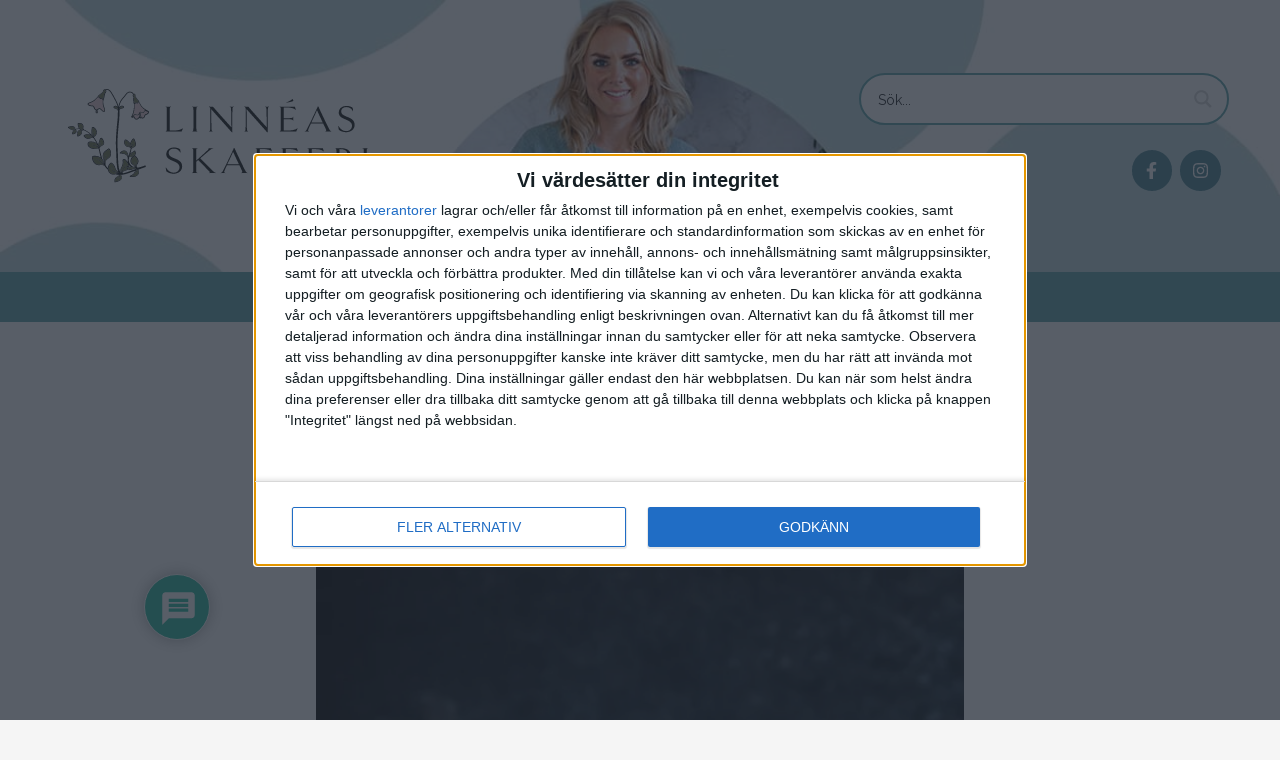

--- FILE ---
content_type: text/css; charset=utf-8
request_url: https://www.linneasskafferi.se/app/themes/linneas-skafferi/dist/styles/main_ad138097.css
body_size: 12002
content:
body.compensate-for-scrollbar{overflow:hidden}.fancybox-active{height:auto}.fancybox-is-hidden{left:-9999px;margin:0;position:absolute!important;top:-9999px;visibility:hidden}.fancybox-container{-webkit-backface-visibility:hidden;height:100%;left:0;outline:none;position:fixed;-webkit-tap-highlight-color:transparent;top:0;-ms-touch-action:manipulation;touch-action:manipulation;transform:translateZ(0);width:100%;z-index:99992}.fancybox-container *{box-sizing:border-box}.fancybox-bg,.fancybox-inner,.fancybox-outer,.fancybox-stage{bottom:0;left:0;position:absolute;right:0;top:0}.fancybox-outer{-webkit-overflow-scrolling:touch;overflow-y:auto}.fancybox-bg{background:#1e1e1e;opacity:0;transition-duration:inherit;transition-property:opacity;transition-timing-function:cubic-bezier(.47,0,.74,.71)}.fancybox-is-open .fancybox-bg{opacity:.9;transition-timing-function:cubic-bezier(.22,.61,.36,1)}.fancybox-caption,.fancybox-infobar,.fancybox-navigation .fancybox-button,.fancybox-toolbar{direction:ltr;opacity:0;position:absolute;transition:opacity .25s ease,visibility 0s ease .25s;visibility:hidden;z-index:99997}.fancybox-show-caption .fancybox-caption,.fancybox-show-infobar .fancybox-infobar,.fancybox-show-nav .fancybox-navigation .fancybox-button,.fancybox-show-toolbar .fancybox-toolbar{opacity:1;transition:opacity .25s ease 0s,visibility 0s ease 0s;visibility:visible}.fancybox-infobar{color:#ccc;font-size:13px;-webkit-font-smoothing:subpixel-antialiased;height:44px;left:0;line-height:44px;min-width:44px;mix-blend-mode:difference;padding:0 10px;pointer-events:none;top:0;-webkit-touch-callout:none;-webkit-user-select:none;-moz-user-select:none;-ms-user-select:none;user-select:none}.fancybox-toolbar{right:0;top:0}.fancybox-stage{direction:ltr;overflow:visible;transform:translateZ(0);z-index:99994}.fancybox-is-open .fancybox-stage{overflow:hidden}.fancybox-slide{-webkit-backface-visibility:hidden;display:none;height:100%;left:0;outline:none;overflow:auto;-webkit-overflow-scrolling:touch;padding:44px;position:absolute;text-align:center;top:0;transition-property:transform,opacity;white-space:normal;width:100%;z-index:99994}.fancybox-slide:before{content:"";display:inline-block;font-size:0;height:100%;vertical-align:middle;width:0}.fancybox-is-sliding .fancybox-slide,.fancybox-slide--current,.fancybox-slide--next,.fancybox-slide--previous{display:block}.fancybox-slide--image{overflow:hidden;padding:44px 0}.fancybox-slide--image:before{display:none}.fancybox-slide--html{padding:6px}.fancybox-content{background:#fff;display:inline-block;margin:0;max-width:100%;overflow:auto;-webkit-overflow-scrolling:touch;padding:44px;position:relative;text-align:left;vertical-align:middle}.fancybox-slide--image .fancybox-content{animation-timing-function:cubic-bezier(.5,0,.14,1);-webkit-backface-visibility:hidden;background:transparent;background-repeat:no-repeat;background-size:100% 100%;left:0;max-width:none;overflow:visible;padding:0;position:absolute;top:0;-ms-transform-origin:top left;transform-origin:top left;transition-property:transform,opacity;-webkit-user-select:none;-moz-user-select:none;-ms-user-select:none;user-select:none;z-index:99995}.fancybox-can-zoomOut .fancybox-content{cursor:zoom-out}.fancybox-can-zoomIn .fancybox-content{cursor:zoom-in}.fancybox-can-pan .fancybox-content,.fancybox-can-swipe .fancybox-content{cursor:-webkit-grab;cursor:grab}.fancybox-is-grabbing .fancybox-content{cursor:-webkit-grabbing;cursor:grabbing}.fancybox-container [data-selectable=true]{cursor:text}.fancybox-image,.fancybox-spaceball{background:transparent;border:0;height:100%;left:0;margin:0;max-height:none;max-width:none;padding:0;position:absolute;top:0;-webkit-user-select:none;-moz-user-select:none;-ms-user-select:none;user-select:none;width:100%}.fancybox-spaceball{z-index:1}.fancybox-slide--iframe .fancybox-content,.fancybox-slide--map .fancybox-content,.fancybox-slide--pdf .fancybox-content,.fancybox-slide--video .fancybox-content{height:100%;overflow:visible;padding:0;width:100%}.fancybox-slide--video .fancybox-content{background:#000}.fancybox-slide--map .fancybox-content{background:#e5e3df}.fancybox-slide--iframe .fancybox-content{background:#fff}.fancybox-iframe,.fancybox-video{background:transparent;border:0;display:block;height:100%;margin:0;overflow:hidden;padding:0;width:100%}.fancybox-iframe{left:0;position:absolute;top:0}.fancybox-error{background:#fff;cursor:default;max-width:400px;padding:40px;width:100%}.fancybox-error p{color:#444;font-size:16px;line-height:20px;margin:0;padding:0}.fancybox-button{background:rgba(30,30,30,.6);border:0;border-radius:0;box-shadow:none;cursor:pointer;display:inline-block;height:44px;margin:0;padding:10px;position:relative;transition:color .2s;vertical-align:top;visibility:inherit;width:44px}.fancybox-button,.fancybox-button:link,.fancybox-button:visited{color:#ccc}.fancybox-button:hover{color:#fff}.fancybox-button:focus{outline:none}.fancybox-button.fancybox-focus{outline:1px dotted}.fancybox-button[disabled],.fancybox-button[disabled]:hover{color:#888;cursor:default;outline:none}.fancybox-button div{height:100%}.fancybox-button svg{display:block;height:100%;overflow:visible;position:relative;width:100%}.fancybox-button svg path{fill:currentColor;stroke-width:0}.fancybox-button--fsenter svg:nth-child(2),.fancybox-button--fsexit svg:first-child,.fancybox-button--pause svg:first-child,.fancybox-button--play svg:nth-child(2){display:none}.fancybox-progress{background:#ff5268;height:2px;left:0;position:absolute;right:0;top:0;-ms-transform:scaleX(0);transform:scaleX(0);-ms-transform-origin:0;transform-origin:0;transition-property:transform;transition-timing-function:linear;z-index:99998}.fancybox-close-small{background:transparent;border:0;border-radius:0;color:#ccc;cursor:pointer;opacity:.8;padding:8px;position:absolute;right:-12px;top:-44px;z-index:401}.fancybox-close-small:hover{color:#fff;opacity:1}.fancybox-slide--html .fancybox-close-small{color:currentColor;padding:10px;right:0;top:0}.fancybox-slide--image.fancybox-is-scaling .fancybox-content{overflow:hidden}.fancybox-is-scaling .fancybox-close-small,.fancybox-is-zoomable.fancybox-can-pan .fancybox-close-small{display:none}.fancybox-navigation .fancybox-button{background-clip:content-box;height:100px;opacity:0;position:absolute;top:calc(50% - 50px);width:70px}.fancybox-navigation .fancybox-button div{padding:7px}.fancybox-navigation .fancybox-button--arrow_left{left:0;left:env(safe-area-inset-left);padding:31px 26px 31px 6px}.fancybox-navigation .fancybox-button--arrow_right{padding:31px 6px 31px 26px;right:0;right:env(safe-area-inset-right)}.fancybox-caption{background:linear-gradient(0deg,rgba(0,0,0,.85) 0,rgba(0,0,0,.3) 50%,rgba(0,0,0,.15) 65%,rgba(0,0,0,.075) 75.5%,rgba(0,0,0,.037) 82.85%,rgba(0,0,0,.019) 88%,transparent);bottom:0;color:#eee;font-size:14px;font-weight:400;left:0;line-height:1.5;padding:75px 44px 25px;pointer-events:none;right:0;text-align:center;z-index:99996}@supports (padding:max(0px)){.fancybox-caption{padding:75px max(44px,env(safe-area-inset-right)) max(25px,env(safe-area-inset-bottom)) max(44px,env(safe-area-inset-left))}}.fancybox-caption--separate{margin-top:-50px}.fancybox-caption__body{max-height:50vh;overflow:auto;pointer-events:all}.fancybox-caption a,.fancybox-caption a:link,.fancybox-caption a:visited{color:#ccc;text-decoration:none}.fancybox-caption a:hover{color:#fff;text-decoration:underline}.fancybox-loading{animation:fancybox-rotate 1s linear infinite;background:transparent;border:4px solid #888;border-bottom-color:#fff;border-radius:50%;height:50px;left:50%;margin:-25px 0 0 -25px;opacity:.7;padding:0;position:absolute;top:50%;width:50px;z-index:99999}@keyframes fancybox-rotate{to{transform:rotate(1turn)}}.fancybox-animated{transition-timing-function:cubic-bezier(0,0,.25,1)}.fancybox-fx-slide.fancybox-slide--previous{opacity:0;transform:translate3d(-100%,0,0)}.fancybox-fx-slide.fancybox-slide--next{opacity:0;transform:translate3d(100%,0,0)}.fancybox-fx-slide.fancybox-slide--current{opacity:1;transform:translateZ(0)}.fancybox-fx-fade.fancybox-slide--next,.fancybox-fx-fade.fancybox-slide--previous{opacity:0;transition-timing-function:cubic-bezier(.19,1,.22,1)}.fancybox-fx-fade.fancybox-slide--current{opacity:1}.fancybox-fx-zoom-in-out.fancybox-slide--previous{opacity:0;transform:scale3d(1.5,1.5,1.5)}.fancybox-fx-zoom-in-out.fancybox-slide--next{opacity:0;transform:scale3d(.5,.5,.5)}.fancybox-fx-zoom-in-out.fancybox-slide--current{opacity:1;transform:scaleX(1)}.fancybox-fx-rotate.fancybox-slide--previous{opacity:0;-ms-transform:rotate(-1turn);transform:rotate(-1turn)}.fancybox-fx-rotate.fancybox-slide--next{opacity:0;-ms-transform:rotate(1turn);transform:rotate(1turn)}.fancybox-fx-rotate.fancybox-slide--current{opacity:1;-ms-transform:rotate(0deg);transform:rotate(0deg)}.fancybox-fx-circular.fancybox-slide--previous{opacity:0;transform:scale3d(0,0,0) translate3d(-100%,0,0)}.fancybox-fx-circular.fancybox-slide--next{opacity:0;transform:scale3d(0,0,0) translate3d(100%,0,0)}.fancybox-fx-circular.fancybox-slide--current{opacity:1;transform:scaleX(1) translateZ(0)}.fancybox-fx-tube.fancybox-slide--previous{transform:translate3d(-100%,0,0) scale(.1) skew(-10deg)}.fancybox-fx-tube.fancybox-slide--next{transform:translate3d(100%,0,0) scale(.1) skew(10deg)}.fancybox-fx-tube.fancybox-slide--current{transform:translateZ(0) scale(1)}@media (max-height:576px){.fancybox-slide{padding-left:6px;padding-right:6px}.fancybox-slide--image{padding:6px 0}.fancybox-close-small{right:-6px}.fancybox-slide--image .fancybox-close-small{background:#4e4e4e;color:#f2f4f6;height:36px;opacity:1;padding:6px;right:0;top:0;width:36px}.fancybox-caption{padding-left:12px;padding-right:12px}@supports (padding:max(0px)){.fancybox-caption{padding-left:max(12px,env(safe-area-inset-left));padding-right:max(12px,env(safe-area-inset-right))}}}.fancybox-share{background:#f4f4f4;border-radius:3px;max-width:90%;padding:30px;text-align:center}.fancybox-share h1{color:#222;font-size:35px;font-weight:700;margin:0 0 20px}.fancybox-share p{margin:0;padding:0}.fancybox-share__button{border:0;border-radius:3px;display:inline-block;font-size:14px;font-weight:700;line-height:40px;margin:0 5px 10px;min-width:130px;padding:0 15px;text-decoration:none;transition:all .2s;-webkit-user-select:none;-moz-user-select:none;-ms-user-select:none;user-select:none;white-space:nowrap}.fancybox-share__button:link,.fancybox-share__button:visited{color:#fff}.fancybox-share__button:hover{text-decoration:none}.fancybox-share__button--fb{background:#3b5998}.fancybox-share__button--fb:hover{background:#344e86}.fancybox-share__button--pt{background:#bd081d}.fancybox-share__button--pt:hover{background:#aa0719}.fancybox-share__button--tw{background:#1da1f2}.fancybox-share__button--tw:hover{background:#0d95e8}.fancybox-share__button svg{height:25px;margin-right:7px;position:relative;top:-1px;vertical-align:middle;width:25px}.fancybox-share__button svg path{fill:#fff}.fancybox-share__input{background:transparent;border:0;border-bottom:1px solid #d7d7d7;border-radius:0;color:#5d5b5b;font-size:14px;margin:10px 0 0;outline:none;padding:10px 15px;width:100%}.fancybox-thumbs{background:#ddd;bottom:0;display:none;margin:0;-webkit-overflow-scrolling:touch;-ms-overflow-style:-ms-autohiding-scrollbar;padding:2px 2px 4px;position:absolute;right:0;-webkit-tap-highlight-color:rgba(0,0,0,0);top:0;width:212px;z-index:99995}.fancybox-thumbs-x{overflow-x:auto;overflow-y:hidden}.fancybox-show-thumbs .fancybox-thumbs{display:block}.fancybox-show-thumbs .fancybox-inner{right:212px}.fancybox-thumbs__list{font-size:0;height:100%;list-style:none;margin:0;overflow-x:hidden;overflow-y:auto;padding:0;position:absolute;position:relative;white-space:nowrap;width:100%}.fancybox-thumbs-x .fancybox-thumbs__list{overflow:hidden}.fancybox-thumbs-y .fancybox-thumbs__list::-webkit-scrollbar{width:7px}.fancybox-thumbs-y .fancybox-thumbs__list::-webkit-scrollbar-track{background:#fff;border-radius:10px;box-shadow:inset 0 0 6px rgba(0,0,0,.3)}.fancybox-thumbs-y .fancybox-thumbs__list::-webkit-scrollbar-thumb{background:#2a2a2a;border-radius:10px}.fancybox-thumbs__list a{-webkit-backface-visibility:hidden;backface-visibility:hidden;background-color:rgba(0,0,0,.1);background-position:50%;background-repeat:no-repeat;background-size:cover;cursor:pointer;float:left;height:75px;margin:2px;max-height:calc(100% - 8px);max-width:calc(50% - 4px);outline:none;overflow:hidden;padding:0;position:relative;-webkit-tap-highlight-color:transparent;width:100px}.fancybox-thumbs__list a:before{border:6px solid #ff5268;bottom:0;content:"";left:0;opacity:0;position:absolute;right:0;top:0;transition:all .2s cubic-bezier(.25,.46,.45,.94);z-index:99991}.fancybox-thumbs__list a:focus:before{opacity:.5}.fancybox-thumbs__list a.fancybox-thumbs-active:before{opacity:1}@media (max-width:576px){.fancybox-thumbs{width:110px}.fancybox-show-thumbs .fancybox-inner{right:110px}.fancybox-thumbs__list a{max-width:calc(100% - 10px)}}/*! Flickity v2.2.1
https://flickity.metafizzy.co
---------------------------------------------- */.flickity-enabled{position:relative}.flickity-enabled:focus{outline:0}.flickity-viewport{overflow:hidden;position:relative;height:100%}.flickity-slider{position:absolute;width:100%;height:100%}.flickity-enabled.is-draggable{-webkit-tap-highlight-color:transparent;-webkit-user-select:none;-moz-user-select:none;-ms-user-select:none;user-select:none}.flickity-enabled.is-draggable .flickity-viewport{cursor:move;cursor:-webkit-grab;cursor:grab}.flickity-enabled.is-draggable .flickity-viewport.is-pointer-down{cursor:-webkit-grabbing;cursor:grabbing}.flickity-button{position:absolute;background:hsla(0,0%,100%,.75);border:none;color:#333}.flickity-button:hover{background:#fff;cursor:pointer}.flickity-button:focus{outline:0;box-shadow:0 0 0 5px #19f}.flickity-button:active{opacity:.6}.flickity-button:disabled{opacity:.3;cursor:auto;pointer-events:none}.flickity-button-icon{fill:currentColor}.flickity-prev-next-button{top:50%;width:44px;height:44px;border-radius:50%;transform:translateY(-50%)}.flickity-prev-next-button.previous{left:10px}.flickity-prev-next-button.next{right:10px}.flickity-rtl .flickity-prev-next-button.previous{left:auto;right:10px}.flickity-rtl .flickity-prev-next-button.next{right:auto;left:10px}.flickity-prev-next-button .flickity-button-icon{position:absolute;left:20%;top:20%;width:60%;height:60%}.flickity-page-dots{position:absolute;width:100%;bottom:-25px;padding:0;margin:0;list-style:none;text-align:center;line-height:1}.flickity-rtl .flickity-page-dots{direction:rtl}.flickity-page-dots .dot{display:inline-block;width:10px;height:10px;margin:0 8px;background:#333;border-radius:50%;opacity:.25;cursor:pointer}.flickity-page-dots .dot.is-selected{opacity:1}.flickity-enabled.is-fade .flickity-slider>*{pointer-events:none;z-index:0}.flickity-enabled.is-fade .flickity-slider>.is-selected{pointer-events:auto;z-index:1}html{margin:0;padding:0;border:0;vertical-align:baseline}a,abbr,acronym,address,applet,article,aside,audio,b,big,blockquote,body,canvas,caption,center,cite,code,dd,del,details,dfn,div,dl,dt,em,embed,fieldset,figcaption,figure,footer,form,h1,h2,h3,h4,h5,h6,header,hgroup,i,iframe,img,ins,kbd,label,legend,li,mark,menu,nav,object,ol,output,p,pre,q,ruby,s,samp,section,small,span,strike,strong,sub,summary,sup,table,tbody,td,tfoot,th,thead,time,tr,tt,u,ul,var,video{margin:0;padding:0;border:0;font-size:100%;vertical-align:baseline}article,aside,details,figcaption,figure,footer,header,hgroup,menu,nav,section{display:block}body{line-height:1}ol,ul{list-style:none}blockquote,q{quotes:none}blockquote:after,blockquote:before,q:after,q:before{content:"";content:none}table{border-collapse:collapse;border-spacing:0}[data-simplebar]{position:relative;-webkit-box-orient:vertical;-webkit-box-direction:normal;-ms-flex-direction:column;flex-direction:column;-ms-flex-wrap:wrap;flex-wrap:wrap;-webkit-box-pack:start;-ms-flex-pack:start;justify-content:flex-start;-ms-flex-line-pack:start;align-content:flex-start;-webkit-box-align:start;-ms-flex-align:start;align-items:flex-start}.simplebar-wrapper{overflow:hidden;width:inherit;height:inherit;max-width:inherit;max-height:inherit}.simplebar-mask{direction:inherit;overflow:hidden;width:auto!important;height:auto!important;z-index:0}.simplebar-mask,.simplebar-offset{position:absolute;padding:0;margin:0;left:0;top:0;bottom:0;right:0}.simplebar-offset{direction:inherit!important;-webkit-box-sizing:inherit!important;box-sizing:inherit!important;resize:none!important;-webkit-overflow-scrolling:touch}.simplebar-content-wrapper{direction:inherit;-webkit-box-sizing:border-box!important;box-sizing:border-box!important;position:relative;display:block;height:100%;width:auto;visibility:visible;max-width:100%;max-height:100%;scrollbar-width:none;-ms-overflow-style:none}.simplebar-content-wrapper::-webkit-scrollbar,.simplebar-hide-scrollbar::-webkit-scrollbar{width:0;height:0}.simplebar-content:after,.simplebar-content:before{content:" ";display:table}.simplebar-placeholder{max-height:100%;max-width:100%;width:100%;pointer-events:none}.simplebar-height-auto-observer-wrapper{-webkit-box-sizing:inherit!important;box-sizing:inherit!important;height:100%;width:100%;max-width:1px;position:relative;float:left;max-height:1px;overflow:hidden;z-index:-1;padding:0;margin:0;pointer-events:none;-webkit-box-flex:inherit;-ms-flex-positive:inherit;flex-grow:inherit;-ms-flex-negative:0;flex-shrink:0;-ms-flex-preferred-size:0;flex-basis:0}.simplebar-height-auto-observer{-webkit-box-sizing:inherit;box-sizing:inherit;display:block;opacity:0;top:0;left:0;height:1000%;width:1000%;min-height:1px;min-width:1px;z-index:-1}.simplebar-height-auto-observer,.simplebar-track{position:absolute;overflow:hidden;pointer-events:none}.simplebar-track{z-index:1;right:0;bottom:0}[data-simplebar].simplebar-dragging .simplebar-content{pointer-events:none;-moz-user-select:none;-ms-user-select:none;user-select:none;-webkit-user-select:none}[data-simplebar].simplebar-dragging .simplebar-track{pointer-events:all}.simplebar-scrollbar{position:absolute;left:0;right:0;min-height:10px}.simplebar-scrollbar:before{position:absolute;content:"";background:#000;border-radius:7px;left:2px;right:2px;opacity:0;-webkit-transition:opacity .2s linear;-o-transition:opacity .2s linear;transition:opacity .2s linear}.simplebar-scrollbar.simplebar-visible:before{opacity:.5;-webkit-transition:opacity 0s linear;-o-transition:opacity 0s linear;transition:opacity 0s linear}.simplebar-track.simplebar-vertical{top:0;width:11px}.simplebar-track.simplebar-vertical .simplebar-scrollbar:before{top:2px;bottom:2px}.simplebar-track.simplebar-horizontal{left:0;height:11px}.simplebar-track.simplebar-horizontal .simplebar-scrollbar:before{height:100%;left:2px;right:2px}.simplebar-track.simplebar-horizontal .simplebar-scrollbar{right:auto;left:0;top:2px;height:7px;min-height:0;min-width:10px;width:auto}[data-simplebar-direction=rtl] .simplebar-track.simplebar-vertical{right:auto;left:0}.hs-dummy-scrollbar-size{direction:rtl;position:fixed;opacity:0;visibility:hidden;height:500px;width:500px;overflow-y:hidden;overflow-x:scroll}.simplebar-hide-scrollbar{position:fixed;left:0;visibility:hidden;overflow-y:scroll;scrollbar-width:none;-ms-overflow-style:none}body{font-family:Raleway,sans-serif;color:#131313;background-color:#f5f5f5;line-height:1.5}body.m-open{overflow:hidden}body h1,body h2,body h3,body h4,body h5,body h6{font-family:Vidaloka,serif;color:#324d54;font-weight:700}.qc-cmp2-container .qc-cmp2-footer .qc-cmp2-buttons-desktop button,.qc-cmp2-container .qc-cmp2-footer .qc-cmp2-footer-links button,.qc-cmp2-container .qc-cmp2-footer .qc-cmp2-summary-buttons button{display:block}a.qc-cmp2-persistent-link:link,a.qc-cmp2-persistent-link:visited{color:#fff;text-decoration:none}.nav-primary,.sticky-area{display:none}.ajaxsearchpro .results .item div.etc{margin-bottom:2px!important}.ajaxsearchpro .results .item div.etc .asp_date{margin-left:0!important}header.banner .header-content{height:300px;background-image:url(/app/themes/linneas-skafferi/dist/images/linneas-skafferi-mobile-header_8a7b267f.jpg);background-color:#f9f9f9;background-repeat:no-repeat;background-position:50%;background-size:cover;padding:8rem 0 1rem;-webkit-box-sizing:border-box;box-sizing:border-box;position:relative}header.banner .header-content .row{-webkit-box-orient:vertical;-webkit-box-direction:normal;-ms-flex-direction:column;flex-direction:column}header.banner .header-content .row .search-n-social{width:100%}header.banner .header-content .brand-wrapper{background:hsla(0,0%,100%,.8);padding:1rem;border-radius:.5rem;width:200px;position:absolute;bottom:.5rem;left:50%;-webkit-transform:translateX(-50%);-o-transform:translateX(-50%);transform:translateX(-50%)}header.banner .header-content .brand-wrapper img{max-width:100%}header.banner .header-content .brand img{display:block}header.banner .header-content .ajaxsearchpro{display:none}header.banner .header-content .social-wrapper{display:-webkit-box;display:-ms-flexbox;display:flex;border-radius:40px;max-width:300px;position:absolute;top:1rem;left:1rem}header.banner .header-content .social-wrapper a{color:#fff;text-align:center;-webkit-transition:all .3s cubic-bezier(.63,.12,.16,.9);-o-transition:all .3s cubic-bezier(.63,.12,.16,.9);transition:all .3s cubic-bezier(.63,.12,.16,.9);border-radius:50%;height:46px;width:46px;line-height:46px;background:#508794;margin-left:.5rem}header.banner .header-content .social-wrapper a:hover{background-color:#63a8ad}.post-rating-comments{display:-webkit-box;display:-ms-flexbox;display:flex}strong{font-weight:700;color:#508794}.selected-categories-wrapper{display:none}.popular-categories .flickity-button{background:#508794;color:#fff}.popular-categories .flickity-button:disabled{opacity:0}.popular-categories .flickity-prev-next-button{top:0;opacity:1}.popular-categories .flickity-prev-next-button.previous{left:0}.popular-categories .flickity-prev-next-button.next{right:0}.featured-recipes .flickity-button{background:#508794;color:#fff}.featured-recipes .flickity-button:disabled{opacity:0}.featured-recipes .flickity-prev-next-button{top:0;opacity:1}.featured-recipes .flickity-prev-next-button.previous{left:1rem}.featured-recipes .flickity-prev-next-button.next{right:1rem}.featured-recipes-wrapper .content-wrap-carousel{background:#fff;border-radius:.25rem}.featured-recipes-wrapper .content-wrap-carousel h2,.featured-recipes-wrapper .content-wrap-carousel h6{padding:0 0 2rem;text-align:center;font-size:2rem}.blogroll-recipe{margin-bottom:2rem;position:relative}.blogroll-recipe .image-wrapper{padding-bottom:100%;border-radius:.25rem;overflow:hidden}.blogroll-recipe .category-tag{position:absolute;top:-1rem;right:1rem;white-space:nowrap;background:#63a8ad;font-family:Raleway,sans-serif;font-weight:700;color:#3b5e60;font-size:14px;padding:.3rem 1rem;border-radius:.15rem;max-width:90%;overflow:hidden;text-overflow:ellipsis;display:-webkit-box;display:-ms-flexbox;display:flex}.blogroll-recipe .category-tag .category-label{color:#324d54}.blogroll-recipe .category-tag .category-label:after{content:"-";margin:0 .5rem}.blogroll-recipe .category-tag .comment-link{color:#324d54}.blogroll-recipe .category-tag .comment-link:hover{color:#3b5e60}.blogroll-recipe .category-tag .post-likes{color:#324d54}.blogroll-recipe .blogroll-content{position:absolute;right:2rem;bottom:1rem;width:calc(100% - 4rem);background:#fff;border-radius:.25rem;padding:1rem 1.5rem;-webkit-box-sizing:border-box;box-sizing:border-box}.blogroll-recipe .blogroll-content h3{font-weight:700;font-size:1.166666667rem;margin-bottom:.5rem;-webkit-transform:translateY(.1em);-o-transform:translateY(.1em);transform:translateY(.1em)}.blogroll-recipe .blogroll-content h3 a:link,.blogroll-recipe .blogroll-content h3 a:visited{color:#3b5e60;text-decoration:none}.blogroll-recipe .blogroll-content h3 a:active,.blogroll-recipe .blogroll-content h3 a:hover{color:#508794}.blogroll-recipe .blogroll-content .preamble p{font-size:.8rem;-webkit-line-clamp:2;margin:0}.blogroll-recipe h3{margin-bottom:.5rem}.featured-recipe{width:100%;padding:0 1rem;-webkit-box-sizing:border-box;box-sizing:border-box;position:relative}.featured-recipe .image-wrapper{padding-bottom:100%;border-radius:.25rem;overflow:hidden}.featured-recipe .category-tag{position:absolute;top:-1rem;right:1rem;white-space:nowrap;background:#63a8ad;font-family:Raleway,sans-serif;font-weight:700;color:#324d54;font-size:14px;padding:.3rem 1rem;border-radius:.15rem;max-width:90%;overflow:hidden;text-overflow:ellipsis;display:-webkit-box;display:-ms-flexbox;display:flex}.featured-recipe .category-tag .category-label{color:#324d54}.featured-recipe .category-tag .category-label:after{content:"-";margin:0 .5rem}.featured-recipe .category-tag .comment-link{color:#324d54}.featured-recipe .category-tag .comment-link:hover{color:#3b5e60}.featured-recipe .category-tag .post-likes{color:#324d54}.featured-recipe .featured-recipe-content{position:absolute;right:2rem;bottom:1rem;width:calc(100% - 4rem);background:#fff;border-radius:.25rem;padding:1rem 1.5rem;-webkit-box-sizing:border-box;box-sizing:border-box}.featured-recipe .featured-recipe-content h3{font-weight:700;font-size:1.166666667rem;margin-bottom:.5rem}.featured-recipe .featured-recipe-content h3 a:link,.featured-recipe .featured-recipe-content h3 a:visited{color:#3b5e60;text-decoration:none}.featured-recipe .featured-recipe-content h3 a:active,.featured-recipe .featured-recipe-content h3 a:hover{color:#508794}.featured-recipe .featured-recipe-content .preamble{display:none}.featured-recipe .featured-recipe-content .preamble p{font-size:.8rem;-webkit-line-clamp:2;margin:0}.featured-recipe h3{margin-bottom:.5rem}.featured-recipe .post-rating-comments,.featured-recipe .preamble{font-size:.7778rem}.divider{text-align:center;border-top:1px solid #63a8ad;padding:0 1rem;-webkit-box-sizing:border-box;box-sizing:border-box;margin-top:2rem}.divider h6{display:inline-block;background:#fff;padding:0 1rem;position:relative;top:-.75rem;color:#63a8ad}.post-likes{color:#3b5e60}.comment-link{margin-right:1rem}a.comment-link,a.likes-link{-webkit-transition:all .3s cubic-bezier(.63,.12,.16,.9);-o-transition:all .3s cubic-bezier(.63,.12,.16,.9);transition:all .3s cubic-bezier(.63,.12,.16,.9)}a.comment-link:link,a.comment-link:visited,a.likes-link:link,a.likes-link:visited{color:#3b5e60;text-decoration:none}a.comment-link:active,a.comment-link:hover,a.likes-link:active,a.likes-link:hover{color:#508794;text-decoration:none}.popular-category{background-position:50% 50%;background-size:cover;background-repeat:no-repeat;position:relative;display:block;border-radius:.25rem;height:0;padding:0 0 100%;margin-right:1rem;margin-bottom:1rem;width:100%;-webkit-box-sizing:border-box;box-sizing:border-box}.popular-category:nth-child(2){margin-right:0}.flick .popular-category{margin-bottom:0;height:218px;width:218px;padding:0;margin-right:2rem}.flick .popular-category:nth-child(2){margin-right:2rem}.popular-category:after{content:"";display:block;padding-bottom:100%}.popular-category .pc-content{position:absolute;bottom:1rem;left:1rem;width:calc(100% - 2rem);-webkit-hyphens:auto;-ms-hyphens:auto;hyphens:auto;-webkit-transition:all .3s cubic-bezier(.63,.12,.16,.9);-o-transition:all .3s cubic-bezier(.63,.12,.16,.9);transition:all .3s cubic-bezier(.63,.12,.16,.9);text-align:center}.popular-category .pc-content .badge{background:#fff;color:#508794;padding:.55rem 1rem .45rem;border-radius:.15rem;white-space:nowrap;overflow:hidden;text-overflow:ellipsis;font-size:.77778rem;font-family:Vidaloka,serif;font-weight:700}.preamble p{display:-webkit-box;-webkit-box-orient:vertical;-webkit-line-clamp:2;overflow:hidden}.preamble a:link{text-decoration:none}figcaption{font-size:.8rem;font-style:italic}.panorama-sticky{height:570px}.panorama-sticky.ad-modul{height:auto;min-height:360px}.panorama-sticky .ad-panorama-wrapper{position:-webkit-sticky;position:sticky;max-width:320px;margin:0 auto;top:1rem}.panorama-sticky .ad-panorama-wrapper:before{content:"Annons:";display:block;width:100%;clear:both;text-align:left;font-size:.72222rem;text-transform:uppercase;letter-spacing:.02em}.section-camilla-hamid-tv{background-color:#508794;padding-bottom:1rem;margin-bottom:2rem}.section-camilla-hamid-tv h3{color:#fff}.in-post-ad-wrap{margin-bottom:2rem}article.post{background:#fff;padding:2rem 1rem 1rem}article .post-rating-meta-wrapper{display:-webkit-box;display:-ms-flexbox;display:flex;-webkit-box-pack:justify;-ms-flex-pack:justify;justify-content:space-between;border-bottom:1px solid #ccc;border-top:1px solid #ccc;padding:.5rem;margin-bottom:1.5rem;margin-top:1.5rem}article .post-rating-meta-wrapper .post-meta{color:#262626;font-size:.8rem;text-transform:uppercase;letter-spacing:.1em}article .entry-content,article .entry-summary,article .footer-content,article header{max-width:648px;margin:0 auto}article header{margin-bottom:2rem}article .entry-content *,article .entry-summary *{-webkit-box-sizing:border-box;box-sizing:border-box}article .entry-content p+img,article .entry-summary p+img{margin-top:2rem}article .entry-content img,article .entry-summary img{max-width:100%;height:auto}article .entry-content ol,article .entry-summary ol{list-style-type:decimal;margin-bottom:2rem;padding-left:2rem}article .entry-content ul,article .entry-summary ul{list-style-type:disc;margin-bottom:2rem;padding-left:2rem}article .entry-content img{margin-bottom:1em;display:block}article .entry-content .wp-block-image figcaption{text-align:center}article .entry-content .wp-block-image img{margin-bottom:0}article .entry-title{text-align:center}.hero-section{padding:1rem}.hero-section .row{margin-left:-1rem;margin-right:-1rem}.hero-section .hero-right-col{display:-webkit-box;display:-ms-flexbox;display:flex;-webkit-box-orient:vertical;-webkit-box-direction:reverse;-ms-flex-direction:column-reverse;flex-direction:column-reverse}.hero-section .blog-title{margin-bottom:2rem}.hero-section .featured-recipe{padding:0 1rem}.latest-travels{position:relative;padding-bottom:75%;border-radius:.25rem;overflow:hidden;background:#fff}.latest-travels .lt-title{position:absolute;top:1rem;left:0;background:#508794;color:#fff;font-family:Vidaloka,serif;padding:.3rem .75rem .1rem;border-radius:0 .25rem .25rem 0;font-weight:700}.latest-travels .lt-content{position:absolute;top:0;left:0;width:100%;height:100%}.latest-travels .single-travel{width:100%;height:100%;background-size:cover;background-position:50% 50%;position:relative}.latest-travels .single-travel img{position:absolute;height:100%;width:100%;-o-object-fit:cover;object-fit:cover}.latest-travels .single-travel .st-content{position:absolute;right:0;bottom:0;font-family:Vidaloka,serif;padding:.5rem .75rem;font-weight:700;color:#fff;width:100%;max-width:calc(100% - 1rem);background-image:-webkit-gradient(linear,left top,left bottom,from(transparent),to(rgba(0,0,0,.6)));background-image:-webkit-linear-gradient(transparent,rgba(0,0,0,.6));background-image:-o-linear-gradient(transparent 0,rgba(0,0,0,.6) 100%);background-image:linear-gradient(transparent,rgba(0,0,0,.6));background-color:transparent;text-align:right}.latest-week-menus{position:relative;padding-bottom:75%;border-radius:.25rem;overflow:hidden;background-color:#f5f5f5;margin-bottom:1.5rem}.latest-week-menus .lwm-title{padding:.3rem .75rem .1rem;width:100%;background:#508794;color:#fff;text-align:center;font-family:Vidaloka,serif;font-weight:700;-webkit-box-sizing:border-box;box-sizing:border-box}.latest-week-menus .lwm-content{position:absolute;top:0;left:0;width:100%;height:100%}.latest-week-menus .lwm-list{height:calc(100% - 2rem)}.latest-week-menus .lwm-list ul li{border-bottom:1px dashed #ccc;padding:.8rem;position:relative}.latest-week-menus .lwm-list ul li:last-child{border-bottom:none}.latest-week-menus .lwm-list ul li>a{display:-webkit-box;display:-ms-flexbox;display:flex;-webkit-box-align:center;-ms-flex-align:center;align-items:center;text-decoration:none}.latest-week-menus .lwm-list ul li .svg-inline--fa{position:absolute;right:.8rem;top:50%;-webkit-transform:translateY(-50%);-o-transform:translateY(-50%);transform:translateY(-50%)}.latest-week-menus .lwm-list ul li .lwm-post-week{width:2rem;height:2rem;line-height:2rem;text-align:center;background:#63a8ad;color:#508794;border-radius:50%;margin-right:.75rem;-ms-flex-negative:0;flex-shrink:0;font-size:.8rem}.latest-week-menus .lwm-list ul li .lwm-post-title{font-family:Vidaloka,serif;font-size:.8rem;font-weight:700;width:100%;line-height:1.1}.latest-week-menus .lwm-list ul li .lwm-post-meta{color:#262626;font-size:.7rem;text-transform:uppercase}.latest-week-menus .lwm-list .lwm-footer{padding:.5rem}.latest-week-menus .lwm-list .lwm-footer a{padding:.25rem .5rem;text-align:center;display:block;background:#63a8ad;font-size:.8rem;border-radius:.25rem;text-decoration:none;color:#fff;-webkit-transition:all .3s cubic-bezier(.63,.12,.16,.9);-o-transition:all .3s cubic-bezier(.63,.12,.16,.9);transition:all .3s cubic-bezier(.63,.12,.16,.9)}.latest-week-menus .lwm-list .lwm-footer a:hover{background:#508794}.hero-post{position:relative;margin-bottom:1.5rem}.hero-post .hp-title{position:absolute;top:1rem;left:0;background:#508794;color:#fff;font-family:Vidaloka,serif;padding:.3rem .75rem .1rem;border-radius:0 .25rem .25rem 0;font-weight:700}.hero-post .image-wrapper{padding-bottom:125%;border-radius:.25rem;overflow:hidden}.hero-post .hero-content{position:absolute;right:1rem;bottom:1rem;width:calc(100% - 2rem);background:#fff;border-radius:.25rem;padding:1.5rem;-webkit-box-sizing:border-box;box-sizing:border-box}.hero-post .hero-content h1{font-weight:700;font-size:1.166666667rem;margin-bottom:.5rem}.hero-post .hero-content h1 a:link,.hero-post .hero-content h1 a:visited{color:#3b5e60;text-decoration:none}.hero-post .hero-content h1 a:active,.hero-post .hero-content h1 a:hover{color:#508794}.hero-post .hero-content .preamble p{font-size:.8rem;-webkit-line-clamp:3}.hero-post .hero-content .preamble p a:active,.hero-post .hero-content .preamble p a:hover,.hero-post .hero-content .preamble p a:link,.hero-post .hero-content .preamble p a:visited{color:#131313}.image-wrapper{position:relative}.image-wrapper img{position:absolute;height:100%;width:100%;-o-object-fit:cover;object-fit:cover}.image-wrapper .image-share-buttons{position:absolute;top:1rem;left:1rem;display:-webkit-box;display:-ms-flexbox;display:flex;-webkit-box-orient:vertical;-webkit-box-direction:normal;-ms-flex-direction:column;flex-direction:column;z-index:2}.image-wrapper .image-share-buttons a{display:block;height:3rem;line-height:3rem;width:3rem;border-radius:50%;text-align:center;color:#fff;background:#63a8ad;margin-bottom:.5rem;-webkit-transition:all .3s cubic-bezier(.63,.12,.16,.9);-o-transition:all .3s cubic-bezier(.63,.12,.16,.9);transition:all .3s cubic-bezier(.63,.12,.16,.9);cursor:pointer}.image-wrapper .image-share-buttons a:hover{background:#508794}.native-alert{background:#63a8ad;width:100%;color:#fff;text-align:center;padding:.2rem;margin-bottom:2rem}.container .content{background:#fff}.container .content .content-wrap{max-width:980px;margin:0 auto;padding:2rem 1rem}.container .content .content-wrap-carousel{max-width:1016px;margin:0 auto;padding:2rem 0}.container .content .content-wrap-pcat{max-width:1016px;margin:0 auto;padding:0 2rem 2rem;overflow:hidden}.container .content .content-wrap-pcat.flick{overflow:visible;padding:0 1rem 2rem}.container .content .divider-wrapper{overflow:hidden}.container .content .divider{max-width:980px;margin-left:auto;margin-right:auto;padding:0 1rem}a:link,a:visited{color:#3b5e60;text-decoration:underline}h1 a:link,h1 a:visited,h2 a:link,h2 a:visited,h3 a:link,h3 a:visited,h4 a:link,h4 a:visited,h5 a:link,h5 a:visited,h6 a:link,h6 a:visited{color:#324d54}a:active,a:hover{color:#508794;text-decoration:underline}h1{font-size:2.2rem;margin-bottom:1rem}h1,h2{line-height:1.083333;font-weight:500}h2{font-size:1.8rem;margin-bottom:.75rem}h2.blog-title{text-align:center;font-size:2rem;margin-top:2rem}h3,h4{font-size:1rem;line-height:1.3333;font-weight:500}.main p,h3,h4{margin-bottom:1rem}.main .has-medium-font-size{font-size:1.25rem}.section{padding:2rem 0}.section .section-text-col{padding:2rem}.hero-post-comments{text-align:center;padding:2rem 0}.hero-post-comments a.btn-primary{text-decoration:none}.desktop-only{display:none}.btn-primary{background:#508794;padding:1rem 2rem;border-radius:4rem;color:#fff}.btn-primary.btn-categories{font-size:.75rem;padding:.25rem .7rem;white-space:nowrap;margin-bottom:.5rem;display:inline-block}a.btn-primary:link,a.btn-primary:visited{color:#fff}#wpdcom .wpd-auth .wpd-login a,#wpdcom .wpd-auth .wpd-login a:link,#wpdcom .wpd-auth .wpd-login a:visited{color:#3b5e60}#wpdcom .wpd-auth .wpd-login a:active,#wpdcom .wpd-auth .wpd-login a:hover{color:#508794}#wpdcom .wpd-comment-footer .wpd-vote,#wpdcom.wpd-layout-3 .wpd-comment.wpd-reply .wpd-comment-footer .wpd-vote{font-size:inherit}#wpdcom .wpd_label{margin:1px 0 5px;padding:0}#wpdcom .wpd_label,#wpdcom .wpd_label span{display:inline-block}#wpdcom .wpd_label__checkbox,#wpdcom .wpd_label input[type=checkbox].wpd_label__checkbox{display:none}#wpdcom .wpd_label__check{display:inline-block;border:0;border-radius:0;vertical-align:middle;cursor:pointer;text-align:center;margin:0 3px 0 0}#wpdcom .wpd_label__check svg.wpdicon{font-size:25px;line-height:20px;padding:4px 5px;width:32px;margin:0}#wpdcom .wpd_label__check svg.wpdicon-on{display:none}#wpdcom .wpd_label__check svg.wpdicon-off{display:inline-block;color:#aaa;border:1px solid #ddd}#wpdcom .wpd_label__checkbox:checked+.wpd_label__text .wpd_label__check .wpdicon-on{display:inline-block}#wpdcom .wpd_label__checkbox:checked+.wpd_label__text .wpd_label__check .wpdicon-off{display:none}#wpdcom .wpd_label__check i.wpdicon-on.fa-lock,#wpdcom .wpd_label__check svg.wpdicon-off.fa-unlock-alt{font-size:25px}#wpdcom .wpd-form-row .wpd-field{border:1px solid #ddd}.pagination{text-align:center;width:100%}.pagination .page-numbers{font-size:1rem;background:#63a8ad;color:#fff;padding:.5rem .8rem;border-radius:35px;-webkit-transition:all .3s cubic-bezier(.63,.12,.16,.9);-o-transition:all .3s cubic-bezier(.63,.12,.16,.9);transition:all .3s cubic-bezier(.63,.12,.16,.9)}.pagination .page-numbers:hover{background:#3b6c6f;text-decoration:none}.pagination .page-numbers.current{background:#3b6c6f}.page-nav .post-page-numbers{font-size:1rem;background:#63a8ad;color:#fff;display:inline-block;height:2rem;line-height:2rem;width:2rem;text-align:center;border-radius:1rem;-webkit-transition:all .3s cubic-bezier(.63,.12,.16,.9);-o-transition:all .3s cubic-bezier(.63,.12,.16,.9);transition:all .3s cubic-bezier(.63,.12,.16,.9)}.page-nav .post-page-numbers:hover{background:#3b6c6f;text-decoration:none}.page-nav .post-page-numbers.current{background:#3b6c6f}@media only screen and (min-width:768px){.pagination .page-numbers{font-size:1.5rem;padding:.5rem 1rem}}.alignnone{margin-left:0;margin-right:0;max-width:100%;height:auto}.aligncenter{display:block;margin:1rem auto;height:auto}.alignleft,.alignright{margin-bottom:1rem;height:auto}@media (min-width:30rem){.alignleft{float:left;margin-right:1rem}.alignright{float:right;margin-left:1rem}}.screen-reader-text{position:absolute;width:1px;height:1px;padding:0;margin:-1px;overflow:hidden;clip:rect(0,0,0,0);border:0;color:#000;background:#fff}.container,.container-fluid{margin-right:auto;margin-left:auto}.container-fluid{padding-right:2rem;padding-left:2rem}.row{-webkit-box-sizing:border-box;box-sizing:border-box;display:-webkit-box;display:-ms-flexbox;display:flex;-webkit-box-flex:0;-ms-flex:0 1 auto;flex:0 1 auto;-webkit-box-orient:horizontal;-webkit-box-direction:normal;-ms-flex-direction:row;flex-direction:row;-ms-flex-wrap:wrap;flex-wrap:wrap;margin-right:0;margin-left:0}.row.v-align-center{-webkit-box-align:center;-ms-flex-align:center;align-items:center}.row.reverse{-webkit-box-orient:horizontal;-ms-flex-direction:row-reverse;flex-direction:row-reverse}.col.reverse,.row.reverse{-webkit-box-direction:reverse}.col.reverse{-webkit-box-orient:vertical;-ms-flex-direction:column-reverse;flex-direction:column-reverse}.col-xs,.col-xs-1,.col-xs-2,.col-xs-3,.col-xs-4,.col-xs-5,.col-xs-6,.col-xs-7,.col-xs-8,.col-xs-9,.col-xs-10,.col-xs-11,.col-xs-12,.col-xs-offset-0,.col-xs-offset-1,.col-xs-offset-2,.col-xs-offset-3,.col-xs-offset-4,.col-xs-offset-5,.col-xs-offset-6,.col-xs-offset-7,.col-xs-offset-8,.col-xs-offset-9,.col-xs-offset-10,.col-xs-offset-11,.col-xs-offset-12{-webkit-box-sizing:border-box;box-sizing:border-box;-webkit-box-flex:0;-ms-flex:0 0 auto;flex:0 0 auto;padding-right:1rem;padding-left:1rem}.col-xs{-webkit-box-flex:1;-ms-flex-positive:1;flex-grow:1;-ms-flex-preferred-size:0;flex-basis:0;max-width:100%}.col-xs-1{-ms-flex-preferred-size:8.33333333%;flex-basis:8.33333333%;max-width:8.33333333%}.col-xs-2{-ms-flex-preferred-size:16.66666667%;flex-basis:16.66666667%;max-width:16.66666667%}.col-xs-3{-ms-flex-preferred-size:25%;flex-basis:25%;max-width:25%}.col-xs-4{-ms-flex-preferred-size:33.33333333%;flex-basis:33.33333333%;max-width:33.33333333%}.col-xs-5{-ms-flex-preferred-size:41.66666667%;flex-basis:41.66666667%;max-width:41.66666667%}.col-xs-6{-ms-flex-preferred-size:50%;flex-basis:50%;max-width:50%}.col-xs-7{-ms-flex-preferred-size:58.33333333%;flex-basis:58.33333333%;max-width:58.33333333%}.col-xs-8{-ms-flex-preferred-size:66.66666667%;flex-basis:66.66666667%;max-width:66.66666667%}.col-xs-9{-ms-flex-preferred-size:75%;flex-basis:75%;max-width:75%}.col-xs-10{-ms-flex-preferred-size:83.33333333%;flex-basis:83.33333333%;max-width:83.33333333%}.col-xs-11{-ms-flex-preferred-size:91.66666667%;flex-basis:91.66666667%;max-width:91.66666667%}.col-xs-12{-ms-flex-preferred-size:100%;flex-basis:100%;max-width:100%}.col-xs-offset-0{margin-left:0}.col-xs-offset-1{margin-left:8.33333333%}.col-xs-offset-2{margin-left:16.66666667%}.col-xs-offset-3{margin-left:25%}.col-xs-offset-4{margin-left:33.33333333%}.col-xs-offset-5{margin-left:41.66666667%}.col-xs-offset-6{margin-left:50%}.col-xs-offset-7{margin-left:58.33333333%}.col-xs-offset-8{margin-left:66.66666667%}.col-xs-offset-9{margin-left:75%}.col-xs-offset-10{margin-left:83.33333333%}.col-xs-offset-11{margin-left:91.66666667%}.start-xs{-webkit-box-pack:start;-ms-flex-pack:start;justify-content:flex-start;text-align:start}.center-xs{-webkit-box-pack:center;-ms-flex-pack:center;justify-content:center;text-align:center}.end-xs{-webkit-box-pack:end;-ms-flex-pack:end;justify-content:flex-end;text-align:end}.top-xs{-webkit-box-align:start;-ms-flex-align:start;align-items:flex-start}.middle-xs{-webkit-box-align:center;-ms-flex-align:center;align-items:center}.bottom-xs{-webkit-box-align:end;-ms-flex-align:end;align-items:flex-end}.around-xs{-ms-flex-pack:distribute;justify-content:space-around}.between-xs{-webkit-box-pack:justify;-ms-flex-pack:justify;justify-content:space-between}.first-xs{-webkit-box-ordinal-group:0;-ms-flex-order:-1;order:-1}.last-xs{-webkit-box-ordinal-group:2;-ms-flex-order:1;order:1}@media only screen and (min-width:768px){.row{margin-right:-1rem;margin-left:-1rem}.col-sm,.col-sm-1,.col-sm-2,.col-sm-3,.col-sm-4,.col-sm-5,.col-sm-6,.col-sm-7,.col-sm-8,.col-sm-9,.col-sm-10,.col-sm-11,.col-sm-12,.col-sm-offset-0,.col-sm-offset-1,.col-sm-offset-2,.col-sm-offset-3,.col-sm-offset-4,.col-sm-offset-5,.col-sm-offset-6,.col-sm-offset-7,.col-sm-offset-8,.col-sm-offset-9,.col-sm-offset-10,.col-sm-offset-11,.col-sm-offset-12{-webkit-box-sizing:border-box;box-sizing:border-box;-webkit-box-flex:0;-ms-flex:0 0 auto;flex:0 0 auto;padding-right:1rem;padding-left:1rem}.col-sm{-webkit-box-flex:1;-ms-flex-positive:1;flex-grow:1;-ms-flex-preferred-size:0;flex-basis:0;max-width:100%}.col-sm-1{-ms-flex-preferred-size:8.33333333%;flex-basis:8.33333333%;max-width:8.33333333%}.col-sm-2{-ms-flex-preferred-size:16.66666667%;flex-basis:16.66666667%;max-width:16.66666667%}.col-sm-3{-ms-flex-preferred-size:25%;flex-basis:25%;max-width:25%}.col-sm-4{-ms-flex-preferred-size:33.33333333%;flex-basis:33.33333333%;max-width:33.33333333%}.col-sm-5{-ms-flex-preferred-size:41.66666667%;flex-basis:41.66666667%;max-width:41.66666667%}.col-sm-6{-ms-flex-preferred-size:50%;flex-basis:50%;max-width:50%}.col-sm-7{-ms-flex-preferred-size:58.33333333%;flex-basis:58.33333333%;max-width:58.33333333%}.col-sm-8{-ms-flex-preferred-size:66.66666667%;flex-basis:66.66666667%;max-width:66.66666667%}.col-sm-9{-ms-flex-preferred-size:75%;flex-basis:75%;max-width:75%}.col-sm-10{-ms-flex-preferred-size:83.33333333%;flex-basis:83.33333333%;max-width:83.33333333%}.col-sm-11{-ms-flex-preferred-size:91.66666667%;flex-basis:91.66666667%;max-width:91.66666667%}.col-sm-12{-ms-flex-preferred-size:100%;flex-basis:100%;max-width:100%}.col-sm-offset-0{margin-left:0}.col-sm-offset-1{margin-left:8.33333333%}.col-sm-offset-2{margin-left:16.66666667%}.col-sm-offset-3{margin-left:25%}.col-sm-offset-4{margin-left:33.33333333%}.col-sm-offset-5{margin-left:41.66666667%}.col-sm-offset-6{margin-left:50%}.col-sm-offset-7{margin-left:58.33333333%}.col-sm-offset-8{margin-left:66.66666667%}.col-sm-offset-9{margin-left:75%}.col-sm-offset-10{margin-left:83.33333333%}.col-sm-offset-11{margin-left:91.66666667%}.start-sm{-webkit-box-pack:start;-ms-flex-pack:start;justify-content:flex-start;text-align:start}.center-sm{-webkit-box-pack:center;-ms-flex-pack:center;justify-content:center;text-align:center}.end-sm{-webkit-box-pack:end;-ms-flex-pack:end;justify-content:flex-end;text-align:end}.top-sm{-webkit-box-align:start;-ms-flex-align:start;align-items:flex-start}.middle-sm{-webkit-box-align:center;-ms-flex-align:center;align-items:center}.bottom-sm{-webkit-box-align:end;-ms-flex-align:end;align-items:flex-end}.around-sm{-ms-flex-pack:distribute;justify-content:space-around}.between-sm{-webkit-box-pack:justify;-ms-flex-pack:justify;justify-content:space-between}.first-sm{-webkit-box-ordinal-group:0;-ms-flex-order:-1;order:-1}.last-sm{-webkit-box-ordinal-group:2;-ms-flex-order:1;order:1}}@media only screen and (min-width:980px){.col-md,.col-md-1,.col-md-2,.col-md-3,.col-md-4,.col-md-5,.col-md-6,.col-md-7,.col-md-8,.col-md-9,.col-md-10,.col-md-11,.col-md-12,.col-md-offset-0,.col-md-offset-1,.col-md-offset-2,.col-md-offset-3,.col-md-offset-4,.col-md-offset-5,.col-md-offset-6,.col-md-offset-7,.col-md-offset-8,.col-md-offset-9,.col-md-offset-10,.col-md-offset-11,.col-md-offset-12{-webkit-box-sizing:border-box;box-sizing:border-box;-webkit-box-flex:0;-ms-flex:0 0 auto;flex:0 0 auto;padding-right:1rem;padding-left:1rem}.gutter-s>.col-md,.gutter-s>.col-md-1,.gutter-s>.col-md-2,.gutter-s>.col-md-3,.gutter-s>.col-md-4,.gutter-s>.col-md-5,.gutter-s>.col-md-6,.gutter-s>.col-md-7,.gutter-s>.col-md-8,.gutter-s>.col-md-9,.gutter-s>.col-md-10,.gutter-s>.col-md-11,.gutter-s>.col-md-12,.gutter-s>.col-md-offset-0,.gutter-s>.col-md-offset-1,.gutter-s>.col-md-offset-2,.gutter-s>.col-md-offset-3,.gutter-s>.col-md-offset-4,.gutter-s>.col-md-offset-5,.gutter-s>.col-md-offset-6,.gutter-s>.col-md-offset-7,.gutter-s>.col-md-offset-8,.gutter-s>.col-md-offset-9,.gutter-s>.col-md-offset-10,.gutter-s>.col-md-offset-11,.gutter-s>.col-md-offset-12{padding-right:.5rem;padding-left:.5rem}.col-md{-webkit-box-flex:1;-ms-flex-positive:1;flex-grow:1;-ms-flex-preferred-size:0;flex-basis:0;max-width:100%}.col-md-1{-ms-flex-preferred-size:8.33333333%;flex-basis:8.33333333%;max-width:8.33333333%}.col-md-2{-ms-flex-preferred-size:16.66666667%;flex-basis:16.66666667%;max-width:16.66666667%}.col-md-3{-ms-flex-preferred-size:25%;flex-basis:25%;max-width:25%}.col-md-4{-ms-flex-preferred-size:33.33333333%;flex-basis:33.33333333%;max-width:33.33333333%}.col-md-5{-ms-flex-preferred-size:41.66666667%;flex-basis:41.66666667%;max-width:41.66666667%}.col-md-6{-ms-flex-preferred-size:50%;flex-basis:50%;max-width:50%}.col-md-7{-ms-flex-preferred-size:58.33333333%;flex-basis:58.33333333%;max-width:58.33333333%}.col-md-8{-ms-flex-preferred-size:66.66666667%;flex-basis:66.66666667%;max-width:66.66666667%}.col-md-9{-ms-flex-preferred-size:75%;flex-basis:75%;max-width:75%}.col-md-10{-ms-flex-preferred-size:83.33333333%;flex-basis:83.33333333%;max-width:83.33333333%}.col-md-11{-ms-flex-preferred-size:91.66666667%;flex-basis:91.66666667%;max-width:91.66666667%}.col-md-12{-ms-flex-preferred-size:100%;flex-basis:100%;max-width:100%}.col-md-offset-0{margin-left:0}.col-md-offset-1{margin-left:8.33333333%}.col-md-offset-2{margin-left:16.66666667%}.col-md-offset-3{margin-left:25%}.col-md-offset-4{margin-left:33.33333333%}.col-md-offset-5{margin-left:41.66666667%}.col-md-offset-6{margin-left:50%}.col-md-offset-7{margin-left:58.33333333%}.col-md-offset-8{margin-left:66.66666667%}.col-md-offset-9{margin-left:75%}.col-md-offset-10{margin-left:83.33333333%}.col-md-offset-11{margin-left:91.66666667%}.start-md{-webkit-box-pack:start;-ms-flex-pack:start;justify-content:flex-start;text-align:start}.center-md{-webkit-box-pack:center;-ms-flex-pack:center;justify-content:center;text-align:center}.end-md{-webkit-box-pack:end;-ms-flex-pack:end;justify-content:flex-end;text-align:end}.top-md{-webkit-box-align:start;-ms-flex-align:start;align-items:flex-start}.middle-md{-webkit-box-align:center;-ms-flex-align:center;align-items:center}.bottom-md{-webkit-box-align:end;-ms-flex-align:end;align-items:flex-end}.around-md{-ms-flex-pack:distribute;justify-content:space-around}.between-md{-webkit-box-pack:justify;-ms-flex-pack:justify;justify-content:space-between}.first-md{-webkit-box-ordinal-group:0;-ms-flex-order:-1;order:-1}.last-md{-webkit-box-ordinal-group:2;-ms-flex-order:1;order:1}}@media only screen and (min-width:1280px){.col-lg,.col-lg-1,.col-lg-2,.col-lg-3,.col-lg-4,.col-lg-5,.col-lg-6,.col-lg-7,.col-lg-8,.col-lg-9,.col-lg-10,.col-lg-11,.col-lg-12,.col-lg-offset-0,.col-lg-offset-1,.col-lg-offset-2,.col-lg-offset-3,.col-lg-offset-4,.col-lg-offset-5,.col-lg-offset-6,.col-lg-offset-7,.col-lg-offset-8,.col-lg-offset-9,.col-lg-offset-10,.col-lg-offset-11,.col-lg-offset-12{-webkit-box-sizing:border-box;box-sizing:border-box;-webkit-box-flex:0;-ms-flex:0 0 auto;flex:0 0 auto;padding-right:1rem;padding-left:1rem}.col-lg{-webkit-box-flex:1;-ms-flex-positive:1;flex-grow:1;-ms-flex-preferred-size:0;flex-basis:0;max-width:100%}.col-lg-1{-ms-flex-preferred-size:8.33333333%;flex-basis:8.33333333%;max-width:8.33333333%}.col-lg-2{-ms-flex-preferred-size:16.66666667%;flex-basis:16.66666667%;max-width:16.66666667%}.col-lg-3{-ms-flex-preferred-size:25%;flex-basis:25%;max-width:25%}.col-lg-4{-ms-flex-preferred-size:33.33333333%;flex-basis:33.33333333%;max-width:33.33333333%}.col-lg-5{-ms-flex-preferred-size:41.66666667%;flex-basis:41.66666667%;max-width:41.66666667%}.col-lg-6{-ms-flex-preferred-size:50%;flex-basis:50%;max-width:50%}.col-lg-7{-ms-flex-preferred-size:58.33333333%;flex-basis:58.33333333%;max-width:58.33333333%}.col-lg-8{-ms-flex-preferred-size:66.66666667%;flex-basis:66.66666667%;max-width:66.66666667%}.col-lg-9{-ms-flex-preferred-size:75%;flex-basis:75%;max-width:75%}.col-lg-10{-ms-flex-preferred-size:83.33333333%;flex-basis:83.33333333%;max-width:83.33333333%}.col-lg-11{-ms-flex-preferred-size:91.66666667%;flex-basis:91.66666667%;max-width:91.66666667%}.col-lg-12{-ms-flex-preferred-size:100%;flex-basis:100%;max-width:100%}.col-lg-offset-0{margin-left:0}.col-lg-offset-1{margin-left:8.33333333%}.col-lg-offset-2{margin-left:16.66666667%}.col-lg-offset-3{margin-left:25%}.col-lg-offset-4{margin-left:33.33333333%}.col-lg-offset-5{margin-left:41.66666667%}.col-lg-offset-6{margin-left:50%}.col-lg-offset-7{margin-left:58.33333333%}.col-lg-offset-8{margin-left:66.66666667%}.col-lg-offset-9{margin-left:75%}.col-lg-offset-10{margin-left:83.33333333%}.col-lg-offset-11{margin-left:91.66666667%}.start-lg{-webkit-box-pack:start;-ms-flex-pack:start;justify-content:flex-start;text-align:start}.center-lg{-webkit-box-pack:center;-ms-flex-pack:center;justify-content:center;text-align:center}.end-lg{-webkit-box-pack:end;-ms-flex-pack:end;justify-content:flex-end;text-align:end}.top-lg{-webkit-box-align:start;-ms-flex-align:start;align-items:flex-start}.middle-lg{-webkit-box-align:center;-ms-flex-align:center;align-items:center}.bottom-lg{-webkit-box-align:end;-ms-flex-align:end;align-items:flex-end}.around-lg{-ms-flex-pack:distribute;justify-content:space-around}.between-lg{-webkit-box-pack:justify;-ms-flex-pack:justify;justify-content:space-between}.first-lg{-webkit-box-ordinal-group:0;-ms-flex-order:-1;order:-1}.last-lg{-webkit-box-ordinal-group:2;-ms-flex-order:1;order:1}}.nav-primary .nav{display:none}header.banner{background-color:#fff}header.banner .container{display:-webkit-box;display:-ms-flexbox;display:flex;-webkit-box-pack:justify;-ms-flex-pack:justify;justify-content:space-between;-webkit-box-align:center;-ms-flex-align:center;align-items:center;height:4rem;padding:0 1rem}header.banner .brand{color:#131313;font-size:1.3rem;font-weight:500;text-decoration:none}header.banner .nav{display:-webkit-box;display:-ms-flexbox;display:flex;-webkit-box-pack:center;-ms-flex-pack:center;justify-content:center}header.banner .nav li a{color:#f1f7f7;text-decoration:none;font-size:1rem;padding:.9rem 1.2rem .6rem;-webkit-transition:all .3s cubic-bezier(.63,.12,.16,.9);-o-transition:all .3s cubic-bezier(.63,.12,.16,.9);transition:all .3s cubic-bezier(.63,.12,.16,.9);display:inline-block;text-align:center;font-family:Vidaloka,serif;font-weight:700}header.banner .nav li a:hover{color:#fff;background:#508794}header.banner .nav li.cta a{color:#f18c8e}.mobile-toggle{position:fixed;top:1rem;right:1rem;font-size:1.5rem;cursor:pointer;padding:.3rem 1rem;border-radius:40px;-webkit-transition:all .3s cubic-bezier(.63,.12,.16,.9);-o-transition:all .3s cubic-bezier(.63,.12,.16,.9);transition:all .3s cubic-bezier(.63,.12,.16,.9);z-index:8888}.mobile-toggle,.mobile-toggle:hover{color:#fff;background:#508794}.mobile-toggle svg+svg{margin-left:.5rem}header.banner .mobile-nav{background:#fff;position:fixed;top:0;right:-100%;width:100%;bottom:0;-webkit-transition:all .2s cubic-bezier(.63,.12,.16,.9);-o-transition:all .2s cubic-bezier(.63,.12,.16,.9);transition:all .2s cubic-bezier(.63,.12,.16,.9);z-index:9999}header.banner .mobile-nav.show{right:0}header.banner .mobile-nav .container{display:-webkit-box;display:-ms-flexbox;display:flex;-webkit-box-pack:justify;-ms-flex-pack:justify;justify-content:space-between;-webkit-box-align:center;-ms-flex-align:center;align-items:center;height:100px;padding:0 1.5rem}header.banner .mobile-nav .top-row{background:#508794}header.banner .mobile-nav .top-row .mobile-close{color:#fff;font-size:1.4rem;cursor:pointer;padding-left:1rem}header.banner .mobile-nav .top-row .s-wrapper{width:100%;overflow:hidden;-webkit-transition:max-width .3s cubic-bezier(.63,.12,.16,.9);-o-transition:max-width .3s cubic-bezier(.63,.12,.16,.9);transition:max-width .3s cubic-bezier(.63,.12,.16,.9);z-index:7}header.banner .mobile-nav .top-row .s-wrapper label{width:100%;padding:0 3rem 0 1.5rem}header.banner .mobile-nav .top-row .s-wrapper label .search-field{width:100%;background:transparent;border:none;color:#fff;line-height:2.5rem;font-size:1rem}header.banner .mobile-nav .top-row .s-wrapper .search-form{width:100%;height:100%;position:relative}header.banner .mobile-nav .top-row .s-wrapper .search-form .search-submit{background-color:inherit;border:none;cursor:pointer;overflow:hidden;text-indent:-9999px;width:2rem;height:100%;position:absolute;top:0;right:0;padding:0}header.banner .mobile-nav .top-row .s-wrapper .search-form:after{content:"\E900";font-family:pa-icons,sans-serif!important;color:#fff;width:2.5rem;position:absolute;top:50%;right:0;-webkit-transform:translateY(-50%);-o-transform:translateY(-50%);transform:translateY(-50%);text-align:center;vertical-align:middle;pointer-events:none}header.banner .mobile-nav .nav-mobile{padding:2rem 1.5rem}header.banner .mobile-nav .nav-mobile li a{text-decoration:none;color:#131313;font-size:1.2rem;padding:.5rem 0;display:block;position:relative;text-align:left}header.banner .mobile-nav .nav-mobile li.menu-item-has-children>a:after{content:"+";position:absolute;font-size:16px;top:10px;right:10px}header.banner .mobile-nav .nav-mobile li.menu-item-has-children .sub-menu{display:none}header.banner .mobile-nav .nav-mobile li.menu-item-has-children .sub-menu li a{font-size:1rem;padding:1rem}footer{margin-top:2rem}footer.colophon{background-color:#508794;color:#fff}footer.colophon .content-wrap{padding:1.5rem 1rem 2.5rem!important}footer .blog-portals,footer .copy,footer .footer-links,footer .pow-proad{text-align:center;margin:.5rem 0}footer .blog-portals{vertical-align:text-bottom}footer a:link,footer a:visited{color:#fff}footer .footer-links a:link,footer .footer-links a:visited{margin-left:1rem;text-decoration:underline}@media only screen and (min-width:768px){footer .copy,footer .pow-proad{text-align:center}footer .footer-links{text-align:left}footer .footer-links ul li{display:inline-block}footer .blog-portals{text-align:right}footer.colophon .content-wrap{max-width:none!important;padding:1.5rem!important}}@media only screen and (min-width:1280px){footer.colophon .content-wrap{padding:1.5rem!important}}article.ajax-loaded{margin-top:4rem}a.load-next-post{max-width:648px;margin:4rem auto 0;display:-webkit-box;display:-ms-flexbox;display:flex;-webkit-box-align:center;-ms-flex-align:center;align-items:center;border-radius:.25rem;overflow:hidden;position:relative;-webkit-box-shadow:0 3px 6px rgba(0,0,0,.16),0 3px 6px rgba(0,0,0,.23);box-shadow:0 3px 6px rgba(0,0,0,.16),0 3px 6px rgba(0,0,0,.23);-webkit-transition:all .3s cubic-bezier(.25,.8,.25,1);-o-transition:all .3s cubic-bezier(.25,.8,.25,1);transition:all .3s cubic-bezier(.25,.8,.25,1);text-decoration:none}a.load-next-post:hover{text-decoration:none;-webkit-box-shadow:0 14px 28px rgba(0,0,0,.15),0 10px 10px rgba(0,0,0,.12);box-shadow:0 14px 28px rgba(0,0,0,.15),0 10px 10px rgba(0,0,0,.12)}a.load-next-post .image-wrapper{width:150px;height:150px;position:relative;-ms-flex-negative:0;flex-shrink:0;-webkit-box-flex:0;-ms-flex-positive:0;flex-grow:0}a.load-next-post .image-wrapper img{position:absolute;height:100%;width:100%;-o-object-fit:cover;object-fit:cover}a.load-next-post .content-wrapper{padding:0 2rem}a.load-next-post h4{font-family:Raleway,sans-serif;color:#262626;text-transform:uppercase;font-size:.75em;margin-bottom:.5rem;font-weight:400;letter-spacing:.2em}a.load-next-post h2{font-size:1.5rem}a.load-next-post .loading-bar{position:absolute;bottom:0;left:0;width:100%;height:4px;background-image:-webkit-gradient(linear,left top,right top,from(#508794),color-stop(50%,#508794),color-stop(50%,#548d9b),to(#548d9b));background-image:-webkit-linear-gradient(left,#508794,#508794 50%,#548d9b 0,#548d9b);background-image:-o-linear-gradient(left,#508794 0,#508794 50%,#548d9b 50%,#548d9b 100%);background-image:linear-gradient(90deg,#508794,#508794 50%,#548d9b 0,#548d9b);background-size:1rem;background-position:0 0;background-repeat:repeat-x;-webkit-animation:movebar 4s linear infinite;-o-animation:movebar 4s linear infinite;animation:movebar 4s linear infinite;opacity:0;-webkit-transition:all .3s cubic-bezier(.25,.8,.25,1);-o-transition:all .3s cubic-bezier(.25,.8,.25,1);transition:all .3s cubic-bezier(.25,.8,.25,1)}a.load-next-post.loading .loading-bar{opacity:1}@-webkit-keyframes movebar{0%{background-position:0 0}to{background-position:-400px 0}}@-o-keyframes movebar{0%{background-position:0 0}to{background-position:-400px 0}}@keyframes movebar{0%{background-position:0 0}to{background-position:-400px 0}}body#tinymce{margin:12px!important}@media only screen and (min-width:481px){.hero-post .image-wrapper{padding-bottom:100%}}@media only screen and (min-width:768px){html{font-size:106.25%}.container{width:100%}.container .content{padding:0}.container .content .content-wrap-pcat{max-width:980px}.hero-post{position:relative}.hero-post .image-wrapper{padding-bottom:75%}.hero-post .hero-content{max-width:400px}.hero-section .hero-right-col{display:-webkit-box;display:-ms-flexbox;display:flex;-webkit-box-orient:horizontal;-webkit-box-direction:normal;-ms-flex-direction:row;flex-direction:row;padding:0}.hero-section .hero-right-col .row{margin:0;width:50%}.hero-section .hero-right-col .col-sm-6{width:100%;-ms-flex-preferred-size:100%;flex-basis:100%;max-width:100%;-webkit-box-sizing:border-box;box-sizing:border-box}.hero-section .featured-recipe{width:100%}h1{font-size:2.8rem;margin-bottom:1rem}h1,h2{line-height:1.083333}h2{font-size:2.4rem;margin-bottom:.75rem}h3{font-size:1.2rem}h3,h4{line-height:1.3333;margin-bottom:1rem}h4{font-size:1.1rem}article.post{background:#fff;padding:2rem}.popular-category:nth-child(2){margin-right:1rem}.flick .popular-category{margin-bottom:0}.all-categories .popular-category,.selected-categories .popular-category{margin-bottom:1rem}.featured-recipe{width:50%}.featured-recipe .featured-recipe-content .preamble{display:block}.panorama-sticky{height:320px}.panorama-sticky .ad-panorama-wrapper{max-width:944px;display:-webkit-box;display:-ms-flexbox;display:flex;-ms-flex-flow:wrap;flex-flow:wrap;-webkit-box-pack:center;-ms-flex-pack:center;justify-content:center;text-align:center}header.banner .header-content{background-image:url(/app/themes/linneas-skafferi/dist/images/linneas-skafferi-header_c7bc5c3a.jpg);background-position:top;height:272px;padding:3rem;-webkit-box-sizing:border-box;box-sizing:border-box}header.banner .header-content .row{-webkit-box-orient:horizontal;-webkit-box-direction:normal;-ms-flex-direction:row;flex-direction:row;height:100%}header.banner .header-content .asp_w_container{width:100%}header.banner .header-content .ajaxsearchpro{display:block}header.banner .header-content .search-n-social{display:-webkit-box;display:-ms-flexbox;display:flex;-webkit-box-align:end;-ms-flex-align:end;align-items:flex-end;-webkit-box-orient:vertical;-webkit-box-direction:normal;-ms-flex-direction:column;flex-direction:column}header.banner .header-content .brand-wrapper{background:transparent;width:300px;position:static;-webkit-transform:translateX(0);-o-transform:translateX(0);transform:translateX(0)}header.banner .header-content .brand-wrapper img{max-width:100%}header.banner .header-content .social-wrapper{margin-top:1rem;margin-right:0;margin-left:auto;padding:.5rem;display:-webkit-box;display:-ms-flexbox;display:flex;width:100%;max-width:240px;-webkit-box-align:right;-ms-flex-align:right;align-items:right;-webkit-box-pack:end;-ms-flex-pack:end;justify-content:flex-end;position:static}header.banner .header-content .social-wrapper a{color:#fff;padding:.3rem;height:30px;width:30px;line-height:30px}.mobile-toggle{display:none}.nav-primary{position:relative;display:block}.nav-primary .nav{display:block;background:#63a8ad}.nav-primary i.icon-search,.nav-primary li.menu-item{opacity:1;-webkit-transition:opacity .3s cubic-bezier(.63,.12,.16,.9);-o-transition:opacity .3s cubic-bezier(.63,.12,.16,.9);transition:opacity .3s cubic-bezier(.63,.12,.16,.9)}.nav-primary i.icon-search{color:#131313;position:relative;top:1px;right:1px;cursor:pointer}.nav-primary .s-wrapper{position:absolute;top:0;right:0;height:3.5rem;width:20rem;max-width:0;background:hsla(0,0%,100%,.5);border-radius:2rem;overflow:hidden;-webkit-transition:max-width .3s cubic-bezier(.63,.12,.16,.9);-o-transition:max-width .3s cubic-bezier(.63,.12,.16,.9);transition:max-width .3s cubic-bezier(.63,.12,.16,.9);z-index:7}.nav-primary .s-wrapper label{width:100%;padding:0 3rem 0 1.5rem}.nav-primary .s-wrapper label .search-field{width:100%;background:transparent;border:none;border-bottom:1px solid hsla(0,0%,100%,.2);color:#fff;line-height:2.5rem;margin-top:.4rem;font-size:1.3rem}.nav-primary .s-wrapper .search-form{width:100%;height:100%;display:-webkit-box;display:-ms-flexbox;display:flex}.nav-primary .s-wrapper .search-form .search-submit{background-color:inherit;border:none;cursor:pointer;overflow:hidden;text-indent:-9999px;width:2.5rem;height:100%;position:absolute;top:0;right:0}.nav-primary .s-wrapper .search-form:after{content:"\E900";font-family:pa-icons,sans-serif!important;color:#fff;width:3.5rem;position:absolute;top:50%;right:0;-webkit-transform:translateY(-50%);-o-transform:translateY(-50%);transform:translateY(-50%);text-align:center;vertical-align:middle;margin-top:-2px;pointer-events:none}.nav-primary .s-overlay{position:fixed;top:0;left:0;right:0;bottom:0;background:rgba(0,0,0,.5);z-index:6;opacity:0;-webkit-transition:opacity .3s cubic-bezier(.63,.12,.16,.9);-o-transition:opacity .3s cubic-bezier(.63,.12,.16,.9);transition:opacity .3s cubic-bezier(.63,.12,.16,.9);pointer-events:none}.nav-primary.show i.icon-search,.nav-primary.show li.menu-item{opacity:0}.nav-primary.show .s-wrapper{max-width:20rem}.nav-primary.show .s-overlay{opacity:1;pointer-events:all;cursor:pointer}footer .content-info{text-align:left}footer .colophon .copy{padding:0}.f-page .content{display:-webkit-box;display:-ms-flexbox;display:flex}.f-page .content aside{-ms-flex-preferred-size:15rem;flex-basis:15rem;-ms-flex-negative:0;flex-shrink:0}.f-header .f-tag{bottom:-2rem;height:200px;overflow:hidden}.f-header .f-tag .f-tag-title{position:absolute;bottom:.75rem}.desktop-only{display:block}.mobile-only{display:none}}@media only screen and (min-width:980px){.container{width:100%}.big-hero{height:100vh;padding:60vh 2rem 8rem}.big-hero:after{bottom:4rem}.image-wrapper .image-share-buttons{opacity:0;-webkit-transition:all .3s cubic-bezier(.63,.12,.16,.9);-o-transition:all .3s cubic-bezier(.63,.12,.16,.9);transition:all .3s cubic-bezier(.63,.12,.16,.9)}.image-wrapper:hover .image-share-buttons{opacity:1}article.post{padding:4rem 2rem 2rem}.hero-section{padding:2.3rem}.hero-section .hero-post{max-width:768px}.hero-section .hero-right-col{-webkit-box-orient:vertical;-webkit-box-direction:normal;-ms-flex-direction:column;flex-direction:column}.hero-section .hero-right-col .row{width:100%}.hero-section .featured-recipe{padding:0}.hero-section .col-md-4 .featured-recipe h3{margin:0}.hero-section .col-md-4 .featured-recipe .preamble p{display:none}.selected-categories-wrapper{display:block}.featured-recipes .flickity-prev-next-button,.popular-categories .flickity-prev-next-button{top:-26px;opacity:1}.featured-recipes .flickity-prev-next-button.next,.popular-categories .flickity-prev-next-button.next{right:1rem}.featured-recipes .flickity-prev-next-button.previous,.popular-categories .flickity-prev-next-button.previous{left:1rem}.hero-post{margin-bottom:0}.latest-travels{margin-bottom:1.5rem}}@media only screen and (min-width:1300px){html{font-size:112.5%}body{background:#f1f7f7}.container{width:100%;max-width:1574px;display:-webkit-box;display:-ms-flexbox;display:flex;-webkit-box-orient:horizontal;-webkit-box-direction:reverse;-ms-flex-direction:row-reverse;flex-direction:row-reverse}.content{-webkit-box-flex:1;-ms-flex-positive:1;flex-grow:1}.sticky-area{display:block;-ms-flex-preferred-size:320px;flex-basis:320px;-ms-flex-negative:0;flex-shrink:0}.sticky-area .sticky{position:-webkit-sticky;position:sticky;top:1rem;margin-left:20px;margin-bottom:280px}.sticky-area .sticky-wrapper:before{content:"Annons:";display:block;width:100%;clear:both;text-align:left;font-size:.72222rem;text-transform:uppercase;letter-spacing:.02em}.featured-recipes .flickity-button{background:#508794;color:#fff}.featured-recipes .flickity-prev-next-button{top:50%;opacity:1}.featured-recipes .flickity-prev-next-button.next{right:-60px}.featured-recipes .flickity-prev-next-button.previous{left:-60px}.popular-categories .flickity-button{background:#508794;color:#fff}.popular-categories .flickity-prev-next-button{top:50%;opacity:1}.popular-categories .flickity-prev-next-button.next{right:-60px}.popular-categories .flickity-prev-next-button.previous{left:-60px}}@media only screen and (min-width:1700px){.nav-primary i.icon-search{top:2px}}@media only screen and (min-width:1854px){.content{margin-left:300px}.container{max-width:1854px}}

--- FILE ---
content_type: text/javascript
request_url: https://rumcdn.geoedge.be/05ab0c5c-a2f2-4b86-9305-4e0399e3ff7b/grumi.js
body_size: 241899
content:
var grumiInstance = window.grumiInstance || { q: []};
(function createInstance (window, document, options = {}) {
	!function r(i,o,a){function s(n,e){if(!o[n]){if(!i[n]){var t="function"==typeof require&&require;if(!e&&t)return t(n,!0);if(c)return c(n,!0);throw new Error("Cannot find module '"+n+"'")}e=o[n]={exports:{}};i[n][0].call(e.exports,function(e){var t=i[n][1][e];return s(t||e)},e,e.exports,r,i,o,a)}return o[n].exports}for(var c="function"==typeof require&&require,e=0;e<a.length;e++)s(a[e]);return s}({1:[function(e,t,n){var r=e("./config.js"),i=e("./utils.js");t.exports={didAmazonWin:function(e){var t=e.meta&&e.meta.adv,n=e.preWinningAmazonBid;return n&&(t=t,!i.isEmptyObj(r.amazonAdvIds)&&r.amazonAdvIds[t]||(t=e.tag,e=n.amzniid,t.includes("apstag.renderImp(")&&t.includes(e)))},setAmazonParametersToSession:function(e){var t=e.preWinningAmazonBid;e.pbAdId=void 0,e.hbCid=t.crid||"N/A",e.pbBidder=t.amznp,e.hbCpm=t.amznbid,e.hbVendor="A9",e.hbTag=!0}}},{"./config.js":5,"./utils.js":24}],2:[function(e,t,n){var f=e("./session"),r=e("./urlParser.js"),m=e("./utils.js"),i=e("./domUtils.js").isIframe,l=e("./htmlParser.js"),g=e("./blackList").match,h=e("./ajax.js").sendEvent,o=".amazon-adsystem.com",a="/dtb/admi",s="googleads.g.doubleclick.net",e="/pagead/",c=["/pagead/adfetch",e+"ads"],d=/<iframe[^>]*src=['"]https*:\/\/ads.\w+.criteo.com\/delivery\/r\/.+<\/iframe>/g,u={};var p={adsense:{type:"jsonp",callbackName:"a"+ +new Date,getJsUrl:function(e,t){return e.replace("output=html","output=json_html")+"&callback="+t},getHtml:function(e){e=e[m.keys(e)[0]];return e&&e._html_},shouldRender:function(e){var e=e[m.keys(e)[0]],t=e&&e._html_,n=e&&e._snippet_,e=e&&e._empty_;return n&&t||e&&t}},amazon:{type:"jsonp",callbackName:"apstag.renderImp",getJsUrl:function(e){return e.replace("/admi?","/admj?").replace("&ep=%7B%22ce%22%3A%221%22%7D","")},getHtml:function(e){return e.html},shouldRender:function(e){return e.html}},criteo:{type:"js",getJsHtml:function(e){var t,n=e.match(d);return n&&(t=(t=n[0].replace(/iframe/g,"script")).replace(/afr.php|display.aspx/g,"ajs.php")),e.replace(d,t)},shouldRender:function(e){return"loading"===e.readyState}}};function y(e){var t,n=e.url,e=e.html;return n&&((n=r.parse(n)).hostname===s&&-1<c.indexOf(n.pathname)&&(t="adsense"),-1<n.hostname.indexOf(o))&&-1<n.pathname.indexOf(a)&&(t="amazon"),(t=e&&e.match(d)?"criteo":t)||!1}function v(r,i,o,a){e=i,t=o;var e,t,n,s=function(){e.src=t,h({type:"adfetch-error",meta:JSON.stringify(f.meta)})},c=window,d=r.callbackName,u=function(e){var t,n=r.getHtml(e),e=(f.bustedUrl=o,f.bustedTag=n,r.shouldRender(e));t=n,(t=l.parse(t))&&t.querySelectorAll&&(t=m.map(t.querySelectorAll("[src], [href]"),function(e){return e.src||e.href}),m.find(t,function(e){return g(e).match}))&&h({type:"adfetch",meta:JSON.stringify(f.meta)}),!a(n)&&e?(t=n,"srcdoc"in(e=i)?e.srcdoc=t:((e=e.contentWindow.document).open(),e.write(t),e.close())):s()};for(d=d.split("."),n=0;n<d.length-1;n++)c[d[n]]={},c=c[d[n]];c[d[n]]=u;var u=r.getJsUrl(o,r.callbackName),p=document.createElement("script");p.src=u,p.onerror=s,p.onload=function(){h({type:"adfetch-loaded",meta:JSON.stringify(f.meta)})},document.scripts[0].parentNode.insertBefore(p,null)}t.exports={shouldBust:function(e){var t,n=e.iframe,r=e.url,e=e.html,r=(r&&n&&(t=i(n)&&!u[n.id]&&y({url:r}),u[n.id]=!0),y({html:e}));return t||r},bust:function(e){var t=e.iframe,n=e.url,r=e.html,i=e.doc,o=e.inspectHtml;return"jsonp"===(e=p[y(e)]).type?v(e,t,n,o):"js"===e.type?(t=i,n=r,i=(o=e).getJsHtml(n),f.bustedTag=n,!!o.shouldRender(t)&&(t.write(i),!0)):void 0},checkAndBustFriendlyAmazonFrame:function(e,t){(e=e.defaultView&&e.defaultView.frameElement&&e.defaultView.frameElement.id)&&e.startsWith("apstag")&&(f.bustedTag=t)}}},{"./ajax.js":3,"./blackList":4,"./domUtils.js":8,"./htmlParser.js":13,"./session":21,"./urlParser.js":23,"./utils.js":24}],3:[function(e,t,n){var i=e("./utils.js"),r=e("./config.js"),o=e("./session.js"),a=e("./domUtils.js"),s=e("./jsUtils.js"),c=e("./methodCombinators.js").before,d=e("./tagSelector.js").getTag,u=e("./constants.js"),e=e("./natives.js"),p=e.fetch,f=e.XMLHttpRequest,m=e.Request,l=e.TextEncoder,g=e.postMessage,h=[];function y(e){e()}function v(e){return e.key=o.key,e.imp=e.imp||o.imp,e.c_ver=r.c_ver,e.w_ver=o.wver,e.w_type=o.wtype,e.b_ver=r.b_ver,e.ver=r.ver,e.loc=location.href,e.ref=document.referrer,e.sp=o.sp||"dfp",e.cust_imp=o.cust_imp,e.cust1=o.meta.cust1,e.cust2=o.meta.cust2,e.cust3=o.meta.cust3,e.caid=o.meta.caid,e.scriptId=o.scriptId,e.crossOrigin=!a.isSameOriginWin(top),e.debug=o.debug,"dfp"===o.sp&&(e.qid=o.meta.qid),e.cdn=r.cdn||void 0,r.accountType!==u.NET&&(e.cid=o.meta&&o.meta.cr||123456,e.li=o.meta.li,e.ord=o.meta.ord,e.ygIds=o.meta.ygIds),e.at=r.accountType.charAt(0),o.hbTag&&(e.hbTag=!0,e.hbVendor=o.hbVendor,e.hbCid=o.hbCid,e.hbAdId=o.pbAdId,e.hbBidder=o.pbBidder,e.hbCpm=o.hbCpm,e.hbCurrency=o.hbCurrency),"boolean"==typeof o.meta.isAfc&&(e.isAfc=o.meta.isAfc,e.isAmp=o.meta.isAmp),o.meta.hasOwnProperty("isEBDA")&&"%"!==o.meta.isEBDA.charAt(0)&&(e.isEBDA=o.meta.isEBDA),o.pimp&&"%_pimp%"!==o.pimp&&(e.pimp=o.pimp),void 0!==o.pl&&(e.preloaded=o.pl),e.site=o.site||a.getTopHostname(),e.site&&-1<e.site.indexOf("safeframe.googlesyndication.com")&&(e.site="safeframe.googlesyndication.com"),e.isc=o.isc,o.adt&&(e.adt=o.adt),o.isCXM&&(e.isCXM=!0),e.ts=+new Date,e.bdTs=r.bdTs,e}function b(t,n){var r=[],e=i.keys(t);return void 0===n&&(n={},i.forEach(e,function(e){void 0!==t[e]&&void 0===n[e]&&r.push(e+"="+encodeURIComponent(t[e]))})),r.join("&")}function w(e){e=i.removeCaspr(e),e=o.dwrp?i.removeWrapperXMP(e):e;return e=4e5<e.length?e.slice(0,4e5):e}function j(t){return function(){var e=arguments[0];return e.html&&(e.html=w(e.html)),e.tag&&(e.tag=w(e.tag)),t.apply(this,arguments)}}e=c(function(e){var t;e.hasOwnProperty("byRate")&&!e.byRate||(t=a.getAllUrlsFromAllWindows(),e[o.isPAPI?"vast_content":"tag"]=d(),"sample"!==e.r&&t.push(e.r),e.urls=JSON.stringify(t),e.hc=o.hc,e.vastUrls=JSON.stringify(o.vastUrls),delete e.byRate)}),c=c(function(e){e.meta=JSON.stringify(o.meta),e.client_size=o.client_size});function E(e,t){var n=new f;n.open("POST",e),n.setRequestHeader("Content-type","application/x-www-form-urlencoded"),n.send(b(t))}function k(t,e){return o=e,new Promise(function(t,e){var n=(new l).encode(b(o)),r=new CompressionStream("gzip"),i=r.writable.getWriter();i.write(n),i.close(),new Response(r.readable).arrayBuffer().then(function(e){t(e)}).catch(e)}).then(function(e){e=new m(t,{method:"POST",body:e,mode:"no-cors",headers:{"Content-type":"application/x-www-form-urlencoded","Accept-Language":"gzip"}});p(e)});var o}function x(e,t){p&&window.CompressionStream?k(e,t).catch(function(){E(e,t)}):E(e,t)}function O(e,t){o.hasFrameApi&&!o.frameApi?g.call(o.targetWindow,{key:o.key,request:{url:e,data:t}},"*"):x(e,t)}o.frameApi&&o.targetWindow.addEventListener("message",function(e){var t=e.data;t.key===o.key&&t.request&&(x((t=t.request).url,t.data),e.stopImmediatePropagation())});var T={};function A(n){return function(t){h.push(function(){if(t=v(t),-1!==n.indexOf(r.reportEndpoint,n.length-r.reportEndpoint.length)){var e=n+b(t,{r:!0,html:!0,ts:!0});if(!0===T[e]&&!(t.rbu||t.is||3===t.rdType||t.et))return}T[e]=!0,O(n,t)})}}var _,S="http"===window.location.protocol.substr(0,4)?window.location.protocol:"https:";t.exports={sendInit:s.once(c(A(S+r.apiUrl+r.initEndpoint))),sendReport:e(j(A(S+r.apiUrl+r.reportEndpoint))),sendError:A(S+r.apiUrl+r.errEndpoint),sendDebug:A(S+r.apiUrl+r.dbgEndpoint),sendStats:A(S+r.apiUrl+(r.statsEndpoint||"stats")),sendEvent:(_=A(S+r.apiUrl+r.evEndpoint),function(e,t){var n=r.rates||{default:.004},t=t||n[e.type]||n.default;Math.random()<=t&&_(e)}),buildRbuReport:e(j(v)),sendRbuReport:O,processQueue:function(){i.forEach(h,y),h.push=y}}},{"./config.js":5,"./constants.js":6,"./domUtils.js":8,"./jsUtils.js":14,"./methodCombinators.js":16,"./natives.js":17,"./session.js":21,"./tagSelector.js":22,"./utils.js":24}],4:[function(e,t,n){var d=e("./utils.js"),r=e("./config.js"),u=e("./urlParser.js"),i=r.domains,o=r.clkDomains,e=r.bidders,a=r.patterns.wildcards;var s,p={match:!1};function f(e,t,n){return{match:!0,bdmn:e,ver:t,bcid:n}}function m(e){return e.split("").reverse().join("")}function l(n,e){var t,r;return-1<e.indexOf("*")?(t=e.split("*"),r=-1,d.every(t,function(e){var e=n.indexOf(e,r+1),t=r<e;return r=e,t})):-1<n.indexOf(e)}function g(e,t,n){return d.find(e,t)||d.find(e,n)}function h(e){return e&&"1"===e.charAt(0)}function c(c){return function(e){var n,r,i,e=u.parse(e),t=e&&e.hostname,o=e&&[e.pathname,e.search,e.hash].join("");if(t){t=[t].concat((e=(e=t).split("."),d.fluent(e).map(function(e,t,n){return n.shift(),n.join(".")}).val())),e=d.map(t,m),t=d.filter(e,function(e){return void 0!==c[e]});if(t&&t.length){if(e=d.find(t,function(e){return"string"==typeof c[e]}))return f(m(e),c[e]);var a=d.filter(t,function(e){return"object"==typeof c[e]}),s=d.map(a,function(e){return c[e]}),e=d.find(s,function(t,e){return r=g(d.keys(t),function(e){return l(o,e)&&h(t[e])},function(e){return l(o,e)}),n=m(a[e]),""===r&&(e=s[e],i=f(n,e[r])),r});if(e)return f(n,e[r],r);if(i)return i}}return p}}function y(e){e=e.substring(2).split("$");return d.map(e,function(e){return e.split(":")[0]})}t.exports={match:function(e,t){var n=c(i);return t&&"IFRAME"===t.toUpperCase()&&(t=c(o)(e)).match?(t.rdType=2,t):n(e)},matchHB:(s=c(e),function(e){var e=e.split(":"),t=e[0],e=e[1],e="https://"+m(t+".com")+"/"+e,e=s(e);return e.match&&(e.bdmn=t),e}),matchAgainst:c,matchPattern:function(t){var e=g(d.keys(a),function(e){return l(t,e)&&h(a[e])},function(e){return l(t,e)});return e?f("pattern",a[e],e):p},isBlocking:h,getTriggerTypes:y,removeTriggerType:function(e,t){var n,r=(i=y(e.ver)).includes(t),i=1<i.length;return r?i?(e.ver=(n=t,(r=e.ver).length<2||"0"!==r[0]&&"1"!==r[0]||"#"!==r[1]||(i=r.substring(0,2),1===(t=r.substring(2).split("$")).length)?r:0===(r=t.filter(function(e){var t=e.indexOf(":");return-1===t||e.substring(0,t)!==n})).length?i.slice(0,-1):i+r.join("$")),e):p:e}}},{"./config.js":5,"./urlParser.js":23,"./utils.js":24}],5:[function(e,t,n){t.exports={"ver":"0.1","b_ver":"v0.5.463","blocking":true,"rbu":1,"rbuConfig":{"thankYou":{"fontColor":"#000000","backgroundColor":"#FFFFFF","message":"Thank you for reporting this ad"},"popup":{"report":{"fontColor":"#FFFFFF","backgroundColor":"#3180F9"},"fontColor":"#000000","backgroundColor":"#FFFFFF","text":"What's wrong with this ad?","reasons":[{"value":"OFFENSIVE","label":"Contains Offensive Content"},{"value":"DECEPTIVE","label":"Deceptive or Misleading"},{"value":"BROKEN_AD","label":"Broken Ad"},{"label":"Other","value":"OTHER"}]},"widget":{"fontColor":"#000000","backgroundColor":"#FFFFFF","hoverText":"Report this Ad","widgetIcon":"[data-uri]"}},"silentRbu":0,"signableHosts":{"hosts":[]},"onRbu":1,"samplePercent":0,"debug":true,"accountType":"publisher","impSampleRate":0.018,"statRate":0.05,"apiUrl":"//gw.geoedge.be/api/","initEndpoint":"init","reportEndpoint":"report","statsEndpoint":"stats","errEndpoint":"error","dbgEndpoint":"debug","evEndpoint":"event","rdrBlock":true,"ipUrl":"//rumcdn.geoedge.be/grumi-ip.js","altTags":[],"hostFilter":[],"maxHtmlSize":0.4,"reporting":true,"advs":{},"creativeWhitelist":{},"heavyAd":false,"cdn":"cloudfront","domains":{"ten.tnorfduolc.bacon03s2arv3d":"1#1:60676","moc.xmznel.2s":"1#1:60676","moc.btrosdaeuh.4v-tsaesu-btr":"1#1:60676","ofni.spotreffowen":"1#1:60676","moc.sys-cb.2-weivsda":"1#1:60676","ten.tnorfduolc.edqbitmu62761d":"1#1:60676","ten.tnorfduolc.ufdizmjze65c1d":"1#1:60676","moc.sys-cb.1s-esahcod":"1#1:60676","ten.etaberteg.c8ix4":"1#1:60676","ten.tnorfduolc.8inzrdexec6zd":"1#1:60676","moc.ofni-ytinifni.4v-ue-btr":"1#1:60676","moc.sys-cb.2-aretcua":"1#1:60676","moc.sys-cb.1-ecapadareddib":"1#1:60676","ten.tnorfduolc.a1tah6wosnz8d":"1#1:60676","ten.swodniw.eroc.bew.31z.mlx7k0su5011gninrawsuriv":"1#1:60676","ten.tnorfduolc.b0qsli8vuitud":"1#1:60676","moc.300ygolonhcet-gnivres.krt":"1#1:60676","moc.sbalnikcilc.qh":"1#1:60676","ten.tnorfduolc.cmoo75x26xtt1d":"1#1:60676","ten.tnorfduolc.cs41319x0uoq1d":"1#1:60676","ten.tnorfduolc.6pxmp7blwumcd":"1#1:60676","moc.pss-ccb.311s":"1#1:60676","moc.sys-cb.2-aidemlatigidytiliga":"1#1:60676","ten.eralgda.enigne.gnisitrevda1":"1#1:60676","ten.tnorfduolc.salqtjaldz783d":"1#1:60676","ten.tnorfduolc.f6r4w567wjln1d":"1#1:60676","ten.tnorfduolc.6tbzm4clfdkm1d":"1#1:60676","moc.suggataidem.4v-lmx":"1#1:60676","ppa.yfilten.7c8c0fd5-81646130115202-taigalp-eralfduolc":"1#1:60676","moc.etisregnitsoh.770528-otiuqsom-eulbrewolfnroc":"1#1:60676","ten.swodniw.eroc.bew.31z.7rorresoivondr3":"1#1:60676","ni.oc.orenoryk.gk05t937ccbuh82mm44d":"1#1:60676","moc.seigolonhcethcribeht":"1#1:60676","moc.esnefedmetsysecived.g38ava37cb170e93t44d":"1#1:60676","dlrow.ilccaetnec":"1#1:60676","dlrow.zzaipretni":"1#1:60676","dlrow.omsocderri":"1#1:60676","dlrow.eggoslipup":"1#1:60676","moc.oudeidoof":"1#1:60676","zyx.kaeptessa":"1#1:60676","moc.950b":"1#1:60676","orp.0aewebus":"1#1:60676","moc.bhxkct":"1#1:60676","erots.zdxelf.erotsarozd":"1#1:60676","dlrow.oddaripres":"1#1:60676","ppa.yfilten.a4a30372-81532150115202-taigalp-eralfduolc":"1#1:60676","moc.suxydnew.www":"1#1:60676","moc.scitylana-noziroh-tessa":"1#1:60676","orp.4aunysug":"1#1:60676","latigid.yalptfnemag":"1#1:60676","moc.ycnegabuhetsgolb.apl":"1#1:60676","moc.tenotpyrcnaps.0490q937ccbuh029k44d":"1#1:60676","etis.stneilc.30otvatakorp":"1#1:60676","moc.sliartrovert":"1#1:60676","moc.spitytinelos.www":"1#1:60676","latigid.kaepnioc":"1#1:60676","dlrow.osinasecca":"1#1:60676","gro.rtnemmoc":"1#1:60676","dlrow.garapamkod":"1#1:60676","dlrow.etsernapod":"1#1:60676","dlrow.sonefrepmi":"1#1:60676","dlrow.esnocorbmi":"1#1:60676","dlrow.neigiglovs":"1#1:60676","ten.swodniw.eroc.bew.31z.migxwssu3011gninrawsuriv":"1#1:60676","etis.etorpibomia":"1#1:60676","moc.buhnapsniahc.058cha37ccbuh898a54d":"1#1:60676","moc.enoztcapmigolb":"1#1:60676","moc.xytinifworg":"1#1:60676","moc.tsooberoctif":"1#1:60676","gro.sregniwsbulc":"1#1:60676","ten.swodniw.eroc.bew.31z.z3cpgfsu5011gninrawsuriv":"1#1:60676","pohs.yenomgnib":"1#1:60676","moc.ogtsurtaporue":"1#1:60676","moc.etouqractsebeht":"1#1:60676","moc.norpatsig":"1#1:60676","moc.levartpoturt":"1#1:60676","latigid.kniltessa":"1#1:60676","gro.uoysekil.taroced":"1#1:60676","moc.gusek.zopmoc":"1#1:60676","ppa.yfilten.1a863dfa-95629130115202-taigalp-eralfduolc":"1#1:60676","ppa.yfilten.460800ac-01829130115202-taigalp-eralfduolc":"1#1:60676","orp.3uokypex":"1#1:60676","pot.xirtamhcirsda.posya":"1#1:60676","dlrow.ilorpfsalb":"1#1:60676","dlrow.ednonnasid":"1#1:60676","pohs.tisivtnaillirbgnirettilg.g":"1#1:60676","moc.golbsthgisniniapeenk":"1#1:60676","dlrow.iuqilomlas":"1#1:60676","dlrow.epylcaihcs":"1#1:60676","zyx.roeyturf":"1#1:60676","ten.swodniw.eroc.bew.31z.8lcojrsu3011gninrawsuriv":"1#1:60676","ppa.yfilten.60cb71-wollamhsram-ycnaf--517453efe0146b09aa91a096":"1#1:60676","moc.egderedartorp.25ua":"1#1:60676","moc.sstellapsnruterama.www":"1#1:60676","moc.syatsaniles":"1#1:60676","moc.egderedartorp.44ua":"1#1:60676","moc.elassueuqytpid":"1#1:60676","moc.bulcnedragsllihnotrab":"1#1:60676","enilno.enoztiktep":"1#1:60676","ur.nimiztb":"1#1:60676","ppa.yfilten.c610dc1b-12303150115202-taigalp-eralfduolc":"1#1:60676","oi.bew24.abif":"1#1:60676","ppa.yfilten.5b7ee0bd-74603150115202-taigalp-eralfduolc":"1#1:60676","orp.accobggair":"1#1:60676","erots.yenomdael":"1#1:60676","ved.2r.8696eecf5d23383882f4fac5ac4a67ec-bup":"1#1:60676","moc.xedocrotagivaneracidem":"1#1:60676","ni.oc.orenovnec.0cim5b37ccbuh8g7t54d":"1#1:60676","moc.buhtsitpab":"1#1:60676","ppa.yfilten.75c401d0-23524130115202-taigalp-eralfduolc":"1#1:60676","ten.etis-taerg.rocidem":"1#1:60676","orp.6aolepol":"1#1:60676","moc.ilabeczud":"1#1:60676","moc.buhnapsniahc.0654u937ccbuh81kn44d":"1#1:60676","kcilc.yawyenom":"1#1:60676","latigid.puhtlaew":"1#1:60676","dlrow.artsegemad":"1#1:60676","dlrow.milopodtel":"1#1:60676","dlrow.nilomsiver":"1#1:60676","dlrow.aracseezar":"1#1:60676","dlrow.irarticros":"1#1:60676","dlrow.egogmsaps":"1#1:60676","efil.yadzzub":"1#1:60676","nuf.hctawees":"1#1:60676","orp.5yonofak":"1#1:60676","kcilc.kniltluav":"1#1:60676","oi.bew24.gniroma":"1#1:60676","moc.zmaebtaen":"1#1:60676","ofni.elavsredla":"1#1:60676","orp.rekcolbdatnaig":"1#1:60676","dlrow.orbmomurh":"1#1:60676","ten.swodniw.eroc.bolb.5211411kkkkkuuuu":"1#1:60676","ppa.yfilten.6b2bf662-82403150115202-taigalp-eralfduolc":"1#1:60676","ppa.yfilten.b41a3150-10403150115202-taigalp-eralfduolc":"1#1:60676","ten.swodniw.eroc.bew.31z.nmaf7wsu5011gninrawsuriv":"1#1:60676","onu.cniv.ttomsoktel":"1#1:60676","ten.tnorfduolc.t8pooae48o011d":"1#1:60676","latigid.rotarenegkcolb":"1#1:60676","dlrow.rbsidosnoc":"1#1:60676","wp.arylabreh.ed":"1#1:60676","dlrow.mnorinimul":"1#1:60676","moc.hserfevren.eruces":"1#1:60676","dlrow.iremaibbos":"1#1:60676","ppa.iaketnys":"1#1:60676","dlrow.arimedronu":"1#1:60676","pot.xelfdib.zaktn":"1#1:60676","moc.xdanoev.20-xda":"1#1:60676","moc.sys-cb.2-skrowitfark":"1#1:60676","ten.tnorfduolc.43c1xtvzmvekd":"1#1:60676","ten.tnorfduolc.g20bfjf1jhhu1d":"1#1:60676","ten.tnorfduolc.a0h8wzpu1e9s1d":"1#1:60676","ten.tnorfduolc.fjl44uygmo0b3d":"1#1:60676","ten.tnorfduolc.a3x26uzmoijf1d":"1#1:60676","enilno.ssentif-ysae.2pl":"1#1:60676","moc.sys-cb.2-ezitenomevitan":"1#1:60676","moc.ur.kculagem":"1#1:60676","moc.pss-ccb.601s":"1#1:60676","moc.sys-cb.1-noisufsbup":"1#1:60676","moc.sys-cb.2-sdaelkniw":"1#1:60676","moc.02ahs":"1#1:60676","moc.ckapylf.citats":"1#1:60676","ten.tnorfduolc.vf42qaoyyphv1d":"1#1:60676","ten.tnorfduolc.utjvf2angj9ed":"1#1:60676","moc.ofni-ytinifni.ue-btr":"1#1:60676","ten.tnorfduolc.v0jqm98wb0eb2d":"1#1:60676","moc.tinoxard":"1#1:60676","ppa.yfilten.c349613a-45051130115202-taigalp-eralfduolc":"1#1:60676","ppa.yfilten.5a8496f5-11151130115202-taigalp-eralfduolc":"1#1:60676","ppa.yfilten.6ffde856-15651130115202-taigalp-eralfduolc":"1#1:60676","moc.ppaeerfytinifni.taroced":"1#1:60676","moc.aes-ynihs.www":"1#1:60676","ni.oc.sbalniahcegdirb.g9l8t937ccbuh8fpm44d":"1#1:60676","orp.2oykicuq":"1#1:60676","moc.buhaneraorp":"1#1:60676","pot.enozsdahtworg.ae":"1#1:60676","dlrow.issothccuz":"1#1:60676","ten.tseb-si.xamdem":"1#1:60676","oi.krtt.cv2fe":"1#1:60676","ten.edislanac.6":"1#1:60676","ni.oc.orenroxel.g8t8ga37ccbuhgte954d":"1#1:60676","ten.edislanac.1":"1#1:60676","ten.edislanac.61":"1#1:60676","orp.8aydasob":"1#1:60676","latigid.htaptluav":"1#1:60676","moc.orpxaneratfn":"1#1:60676","moc.blpsamoht":"1#1:60676","moc.dap-yzoc.e89acf187d1-s":"1#1:60676","moc.orplativssenllew":"1#1:60676","ten.swodniw.eroc.bew.31z.u2nh8gsu5011gninrawsuriv":"1#1:60676","moc.znoiraten":"1#1:60676","ni.oc.etagkcehc.0t829b37ccbuh04iv54d":"1#1:60676","moc.arilxev":"1#1:60676","moc.electni":"1#1:60676","oi.sitrevnoc.4v-tsaesu-btr":"1#1:60676","ten.swodniw.eroc.bolb.52011313aaassssuuuu":"1#1:60676","moc.etisregnitsoh.960251-tnahpele-wolleydornedlogthgil":"1#1:60676","moc.etisregnitsoh.810204-erutluv-etihwlarolf":"1#1:60676","moc.egderedartorp.94ua":"1#1:60676","golb.efilsicisum":"1#1:60676","piv.pirdonap.rehte":"1#1:60676","moc.tsoobgnirb.ue.pl.wd":"1#1:60676","dlrow.isrevafsid":"1#1:60676","dlrow.nepedazzam":"1#1:60676","dlrow.ripmuponom":"1#1:60676","pot.hcaerkaepsda.at":"1#1:60676","moc.ohtildnim":"1#1:60676","ppa.yfilten.8cd67979-63354140115202-erots-ecrofselas":"1#1:60676","pohs.snoitulosiadetareneg":"1#1:60676","kcilc.tseniuqe":"1#1:60676","hc.enebidua.l":"1#1:60676","etis.aasdkovart":"1#1:60676","ppa.naecolatigidno.nhis3-troppustnemyapsoi":"1#1:60676","orp.amilcapmir":"1#1:60676","moc.nezd-efil":"1#1:60676","moc.noitadiuqildribder.www":"1#1:60676","latigid.tnilgerp":"1#1:60676","ppa.yfilten.0789bf03-24614130115202-taigalp-eralfduolc":"1#1:60676","moc.ezauw.ovinaz":"1#1:60676","ppa.yfilten.41a6b52b-82238130115202-taigalp-eralfduolc":"1#1:60676","ppa.yfilten.c2ea846c-61638130115202-taigalp-eralfduolc":"1#1:60676","onu.cniv.augnidlomotva":"1#1:60676","cc.11ednudog3.www":"1#1:60676","ppa.yfilten.105dc064-84114140115202-erots-ecrofselas":"1#1:60676","dlrow.tsnonetseb":"1#1:60676","dlrow.patirimlif":"1#1:60676","moc.yadotnamowtif.aivocs":"1#1:60676","dlrow.tulirugnas":"1#1:60676","moc.bomxepasoediv":"1#1:60676","ten.swodniw.eroc.bew.31z.2rorresoivonht4":"1#1:60676","moc.ppaeerfytinifni.xamoced":"1#1:60676","latigid.eripshsac":"1#1:60676","moc.tennapsotpyrc.0dhcia37ccbuh8d1b54d":"1#1:60676","moc.tennapsotpyrc.09hcia37ccbuh8d1b54d":"1#1:60676","pot.enozsdahtworg.posya":"1#1:60676","ppa.yfilten.d52747c2-25303150115202-taigalp-eralfduolc":"1#1:60676","ecaps.yenomdael":"1#1:60676","moc.rennurdleihs.g9hk5b37ccbuh8v5t54d":"1#1:60676","moc.cvsrekrowipanorc":"1#1:60676","latigid.llihedahs":"1#1:60676","oi.bew24.zopmoc":"1#1:60676","ten.swodniw.eroc.bolb.52011342aaassssuuuu":"1#1:60676","moc.etisregnitsoh.042284-hsifgod-eulblayor":"1#1:60676","ten.etis-taerg.otric":"1#1:60676","ni.oc.skrowegdirbatad.gvvmn937ccbuh02fi44d":"1#1:60676","moc.onisac-emag-xetrov":"1#1:60676","moc.tenotpyrcnaps.08gau937ccbuho4qn44d":"1#1:60676","ofni.noirem":"1#1:60676","moc.airotcivyrht":"1#1:60676","latigid.noteews":"1#1:60676","moc.uzg-ragus":"1#1:60676","wp.animulotyhp.ua":"1#1:60676","dlrow.nofubcitna":"1#1:60676","dlrow.lrevotorra":"1#1:60676","dlrow.aznirnacni":"1#1:60676","dlrow.psnoclegni":"1#1:60676","dlrow.accemwrevo":"1#1:60676","enilno.veesileqw":"1#1:60676","ppa.yfilten.f8dee82e-81225140115202-erots-ecrofselas":"1#1:60676","ten.swodniw.eroc.bew.31z.gvslx4su4011gninrawsuriv":"1#1:60676","ten.edislanac.9":"1#1:60676","ten.edislanac.13":"1#1:60676","moc.lativerocegde":"1#1:60676","moc.knilegdirbnoisuf.gj7obb37ccbuhg5f164d":"1#1:60676","moc.buhnapsniahc.0ujrbb37ccbuhouh164d":"1#1:60676","moc.gnifoornisabetinarg":"1#1:60676","moc.snosdnaepop.www":"1#1:60676","wp.arylabreh.yc":"1#1:60676","dlrow.sarapmasni":"1#1:60676","etis.thgilevom":"1#1:60676","dlrow.elnamnatro":"1#1:60676","orp.7uobewyl":"1#1:60676","dlrow.bboirewtuo":"1#1:60676","dlrow.utsirresar":"1#1:60676","orp.2uikemor":"1#1:60676","orp.5yobocyz":"1#1:60676","ni.oc.etagkcehc.0fugfb37ccbuh803764d":"1#1:60676","moc.rajobmaj.mpc":"1#1:60676","ofni.htaprider.7su-og":"1#1:60676","moc.yrotcafxda.tsaesu-btr":"1#1:60676","ten.tnorfduolc.c5j7bs8ho6pi3d":"1#1:60676","ten.tnorfduolc.1pdjepew4a2c1d":"1#1:60676","moc.sys-cb.2-ecapada":"1#1:60676","ten.tnorfduolc.vlxuwmauq7odd":"1#1:60676","ten.tnorfduolc.20ne3k86fv3z1d":"1#1:60676","ten.tnorfduolc.au9c4ynjrebbd":"1#1:60676","ten.swodniw.eroc.bew.31z.375d30su4011gninrawsuriv":"1#1:60676","moc.pss-ccb.901s":"1#1:60676","ofni.norfssepsz.op":"1#1:60676","ten.tnorfduolc.8ms2a747y7wo1d":"1#1:60676","moc.pss-ccb.59s":"1#1:60676","moc.sys-cb.1-sdatfark":"1#1:60676","ur.ffoknit":"1#1:60676","ten.tnorfduolc.3cvkwg5xeyfdd":"1#1:60676","moc.sralohcsda.4v-tsaesu-btr":"1#1:60676","moc.sys-cb.2-ezitenomdiv":"1#1:60676","oi.citamdib.521sda":"1#1:60676","ten.tnorfduolc.y3yxfk58zwvt3d":"1#1:60676","moc.gnukcedtneppa":"1#1:60676","ppa.yfilten.3b9fae64-25941130115202-taigalp-eralfduolc":"1#1:60676","ten.swodniw.eroc.bew.31z.4111303033e3033e3033e":"1#1:60676","ppa.yfilten.e55248be-23138130115202-taigalp-eralfduolc":"1#1:60676","ppa.yfilten.ac34ce7b-30229130115202-taigalp-eralfduolc":"1#1:60676","ni.oc.orennovat.0915t937ccbuho2mm44d":"1#1:60676","moc.egderedartorp.54ua":"1#1:60676","moc.omzigaveam":"1#1:60676","zyx.tiforp-hsac":"1#1:60676","moc.sulpatotsij":"1#1:60676","moc.evilnamowlativ":"1#1:60676","zyx.krapsdnuf":"1#1:60676","moc.pirtnuyh":"1#1:60676","pohs.elahwkciddemaf":"1#1:60676","dlrow.hhginjerri":"1#1:60676","dlrow.abaicodams":"1#1:60676","enilno.vonofaset":"1#1:60676","ni.oc.orenxert.glp44a37ccbuho2q054d":"1#1:60676","ten.swodniw.eroc.bew.31z.8rorresoivonht4":"1#1:60676","enilno.meavilopyivnorogo":"1#1:60676","em.otkgp.www":"1#1:60676","pot.yliadaisaeurt.51s":"1#1:60676","moc.egderedartorp.05ua":"1#1:60676","enilno.erachtlaehefil.kcart":"1#1:60676","uci.pulatipac":"1#1:60676","kcilc.tsercdnuf":"1#1:60676","dlrow.nollaburid":"1#1:60676","dlrow.orcenrehcs":"1#1:60676","ppa.yfilten.35728006-32532150115202-taigalp-eralfduolc":"1#1:60676","ppa.yfilten.166e75ba-83503150115202-taigalp-eralfduolc":"1#1:60676","ppa.naecolatigidno.gldyp-tnemyapsoitroppusllac":"1#1:60676","moc.ykcorer.reffo":"1#1:60676","zyx.urftiforpbr":"1#1:60676","moc.secapsailat":"1#1:60676","ten.swodniw.eroc.bew.31z.yradnoces-2111303033e3033e3033e":"1#1:60676","moc.tennapsotpyrc.0k6tm937ccbuh86sh44d":"1#1:60676","enilno.onlivarpmeavilop":"1#1:60676","pohs.zdoogoib":"1#1:60676","dlrow.zunboireda":"1#1:60676","dlrow.lommiednoc":"1#1:60676","dlrow.icarbomsid":"1#1:60676","dlrow.nesarzobmi":"1#1:60676","dlrow.safireleci":"1#1:60676","orp.kovoban":"1#1:60676","dlrow.mossasilas":"1#1:60676","dlrow.otohprofir":"1#1:60676","dlrow.empsuwutrat":"1#1:60676","dlrow.asartlovat":"1#1:60676","moc.elassueuqytpid.www":"1#1:60676","ni.oc.orenovnec.gbe2la37ccbuh88ld54d":"1#1:60676","ikiw.tfarcavon.ozcu2":"1#1:60676","ten.swodniw.eroc.bolb.uoiuiu":"1#1:60676","wp.arylabreh.su":"1#1:60676","dlrow.iotuasuoht":"1#1:60676","orp.0oamityt":"1#1:60676","ycnega.xofralop.4l5f":"1#1:60676","moc.daehraeps-d.gerp":"1#1:60676","moc.tennapsotpyrc.ggarra37ccbuh0tsm54d":"1#1:60676","enilno.ydolemlacisum":"1#1:60676","enilno.yfikcans.cns":"1#1:60676","orp.5eagobyr":"1#1:60676","latigid.enilhtlaew":"1#1:60676","ppa.yfilten.71a27974-92338130115202-taigalp-eralfduolc":"1#1:60676","ppa.yfilten.a11dd335-10638130115202-taigalp-eralfduolc":"1#1:60676","moc.stellapdlogama.www":"1#1:60676","retsnom.elifetybdopegnuolmooz":"1#1:60676","ni.oc.orenovnec.gu62r937ccbuh892l44d":"1#1:60676","moc.buhnapsniahc.0o3dt937ccbuho6tm44d":"1#1:60676","moc.ia-edarttrams":"1#1:60676","enilno.edisapeis":"1#1:60676","dlrow.tertsccerb":"1#1:60676","dlrow.ravabsoped":"1#1:60676","dlrow.batemdixif":"1#1:60676","dlrow.ipercamrof":"1#1:60676","dlrow.etsyoxuasi":"1#1:60676","dlrow.lonipepmal":"1#1:60676","dlrow.htirtacsal":"1#1:60676","dlrow.hgelsinips":"1#1:60676","ten.swodniw.eroc.bolb.52011321aaassssuuuu":"1#1:60676","uci.sgninrae-hsac":"1#1:60676","ppa.yfilten.baa22025-41944140115202-erots-ecrofselas":"1#1:60676","ten.swodniw.eroc.bew.31z.5rorresoivonht4":"1#1:60676","ppa.lecrev.fxcuffvhfacdjvbdcvcfdib":"1#1:60676","pot.yliadaisaeurt.61s":"1#1:60676","moc.arixenot":"1#1:60676","ten.edislanac.21":"1#1:60676","orp.2eyvoxaw":"1#1:60676","zyx.yenruojtsap":"1#1:60676","ur.vonofagasb":"1#1:60676","ofni.lwoneerggib":"1#1:60676","moc.orossin":"1#1:60676","moc.tenotpyrcnaps.06vaoa37ccbuh0fqj54d":"1#1:60676","ur.secruoserdliub":"1#1:60676","etis.ellegoy":"1#1:60676","ppa.yfilten.4dc94a99-72303150115202-taigalp-eralfduolc":"1#1:60676","ppa.yfilten.fb2b9d6a-82303150115202-taigalp-eralfduolc":"1#1:60676","ten.swodniw.eroc.bew.31z.z4f6pvsu5011gninrawsuriv":"1#1:60676","ten.swodniw.eroc.bew.91z.oigr51x45mm7txfbew":"1#1:60676","ten.swodniw.eroc.bew.31z.87p2xtsu5011gninrawsuriv":"1#1:60676","ni.oc.orenoryk.0lafcb37ccbuhgq3264d":"1#1:60676","kcilc.setonsdnuf":"1#1:60676","ppa.yfilten.07caec81-73624130115202-taigalp-eralfduolc":"1#1:60676","ten.swodniw.eroc.bolb.52011322aaassssuuuu":"1#1:60676","gro.reggolbi.taroced":"1#1:60676","pohs.edargbewdetlupatac":"1#1:60676","moc.latipactekcircysatnaf":"1#1:60676","cc.oworuzbtoh":"1#1:60676","ni.oc.skrowegdirbatad.g3rjs937ccbuho96m44d":"1#1:60676","zyx.ycnerruc-htlaew":"1#1:60676","wp.animulotyhp.yc":"1#1:60676","dlrow.lzzebpotyc":"1#1:60676","ecaps.yenomdnacigam":"1#1:60676","dlrow.itrasemlam":"1#1:60676","dlrow.abmiroidar":"1#1:60676","dlrow.sirtlrans":"1#1:60676","moc.laiciffo-xotulul.www":"1#1:60676","ur.veesileqw":"1#1:60676","ppa.yfilten.da6bd593-24425140115202-erots-ecrofselas":"1#1:60676","moc.zenotmraw":"1#1:60676","ten.swodniw.eroc.bew.31z.og00qzsu3011gninrawsuriv":"1#1:60676","pohs.ariznam":"1#1:60676","ten.edislanac.11":"1#1:60676","ni.oc.setagtcennoc.gpslia37ccbuh8e9b54d":"1#1:60676","ten.edislanac.32":"1#1:60676","ten.swodniw.eroc.bew.31z.esycnonyhxhokcmesnrj1305":"1#1:60676","moc.buhgnittebanilorachtron.www":"1#1:60676","oi.bew24.ettehcruof":"1#1:60676","moc.sorpllewerup":"1#1:60676","ppa.naecolatigidno.equs4-ppa-hsiilds-beenohpi":"1#1:60676","moc.gpoacam":"1#1:60676","pot.88ijijiefk.og":"1#1:60676","ni.oc.setagtcennoc.0ahleb37ccbuho6v464d":"1#1:60676","moc.citsigol3a":"1#1:60676","bulc.gnittuc-ssenllew":"1#1:60676","moc.jgd-dnom":"1#1:60676","zyx.777rahnag.www":"1#1:60676","ur.votangikb":"1#1:60676","dlrow.oippairrab":"1#1:60676","orp.1iahyref":"1#1:60676","dlrow.ercesdiref":"1#1:60676","dlrow.imosretal":"1#1:60676","dlrow.ggolsrbmem":"1#1:60676","ofni.htapthgirbtrams":"1#1:60676","ofni.robrahynit":"1#1:60676","moc.ppaukoreh.29539636e081-luosdnoyebarolfeht":"1#1:60676","moc.pss-ccb.39s":"1#1:60676","ofni.htaprider.rtluv-og":"1#1:60676","oi.citamdib.502sda":"1#1:60676","zyx.ecnahcenour":"1#1:60676","moc.labolgevresda":"1#1:60676","moc.sys-cb.2-daelspat":"1#1:60676","moc.sys-cb.1-aretcua":"1#1:60676","moc.sys-cb.1-ezitenomevitan":"1#1:60676","ten.tnorfduolc.zfkfuuy55syk1d":"1#1:60676","moc.pss-ccb.401s":"1#1:60676","moc.pss-ccb.201s":"1#1:60676","ten.tnorfduolc.h85bzqpciaki3d":"1#1:60676","moc.sys-cb.1-esahcod":"1#1:60676","moc.ecnanifnabrubus":"1#1:60676","moc.teid-eirolac.og":"1#1:60676","moc.6ndcmb.ndc":"1#1:60676","moc.3ta3rg-os":"1#1:60676","ten.tnorfduolc.k1yh56fp6t0ud":"1#1:60676","enilno.kcartgma.kcart":"1#1:60676","moc.secapsnaecolatigid.ndc.1pgs.iiemag5h":"1#1:60676","ten.tnorfduolc.wlouxd38dlbv1d":"1#1:60676","pot.xelfdib.sgsrt":"1#1:60676","ppa.yfilten.3d7ecd6b-55253130115202-taigalp-eralfduolc":"1#1:60676","moc.etisregnitsoh.077301-retsmah-neergnwal":"1#1:60676","moc.etisofnidem":"1#1:60676","ppa.yfilten.6beb29c0-60717130115202-taigalp-eralfduolc":"1#1:60676","ppa.yfilten.65a30e5d-54138130115202-taigalp-eralfduolc":"1#1:60676","ppa.yfilten.5f0469d7-14129130115202-taigalp-eralfduolc":"1#1:60676","moc.1laedtoh":"1#1:60676","moc.rennurdleihs.gi17t937ccbuho4om44d":"1#1:60676","moc.buhnapsniahc.0a3dt937ccbuh86tm44d":"1#1:60676","moc.lartnecyliadndnert.10":"1#1:60676","wp.animulotyhp.ac":"1#1:60676","moc.musuw.ndc":"1#1:60676","ur.42demue":"1#1:60676","dlrow.ppairertni":"1#1:60676","dlrow.ernonadron":"1#1:60676","dlrow.silwoelcun":"1#1:60676","dlrow.repusrtseo":"1#1:60676","dlrow.etorpmmiks":"1#1:60676","dlrow.ettamacsot":"1#1:60676","ten.swodniw.eroc.bolb.52114040aaasssuuuu":"1#1:60676","erots.pohsialmiv":"1#1:60676","ten.edislanac.83":"1#1:60676","ni.oc.skrowegdirbatad.gffkka37ccbuh0f4d54d":"1#1:60676","orp.7oukadoz":"1#1:60676","orp.slortnocf":"1#1:60676","dlrow.aiderrcime":"1#1:60676","moc.adanacerutuforp":"1#1:60676","moc.llihtneriak":"1#1:60676","orp.4uovaliw":"1#1:60676","moc.elcrichtlaeherup":"1#1:60676","moc.skrowelytsefilasu":"1#1:60676","moc.buhnapsniahc.gv98eb37ccbuh807464d":"1#1:60676","tseuq.uhswivl":"1#1:60676","ur.pets-lartsa":"1#1:60676","ppa.yfilten.64be390c-30217130115202-taigalp-eralfduolc":"1#1:60676","ten.swodniw.eroc.bew.31z.4rorresoivondr3":"1#1:60676","moc.enorotcafswen.apl":"1#1:60676","orp.8eodowak":"1#1:60676","ni.oc.orenovnec.geod0a37ccbuh8scr44d":"1#1:60676","dlrow.elohcofsid":"1#1:60676","dlrow.arfnicllih":"1#1:60676","dlrow.lpmesuigir":"1#1:60676","moc.zrewopedoc":"1#1:60676","zyx.adomnif":"1#1:60676","tseuq.tdkymt":"1#1:60676","kcilc.hcstued-krewztenswen":"1#1:60676","dlrow.vatovzilam":"1#1:60676","moc.gusek.repretsa":"1#1:60676","bulc.wonylimaf.ed":"1#1:60676","ten.swodniw.eroc.bew.31z.foajhfsu5011gninrawsuriv":"1#1:60676","erots.aruaemohwen.www":"1#1:60676","moc.bccko.rrbko":"1#1:60676","moc.enilnonaidemtsurt":"1#1:60676","moc.yaayw1":"1#1:60676","ppa.yfilten.37af2301-90505130115202-taigalp-eralfduolc":"1#1:60676","etis.aciburg":"1#1:60676","ppa.yfilten.c4cf3bab-82656130115202-taigalp-eralfduolc":"1#1:60676","erots.pohsdelmov":"1#1:60676","ppa.yfilten.9463f83c-02829130115202-taigalp-eralfduolc":"1#1:60676","moc.atsyladoc":"1#1:60676","dlrow.tsapsnibob":"1#1:60676","dlrow.rbmysitned":"1#1:60676","dlrow.nuderehges":"1#1:60676","dlrow.rcsidsexu":"1#1:60676","moc.ppaeerfytinifni.igap":"1#1:60676","enilno.mlaeryzoc":"1#1:60676","moc.mefxy":"1#1:60676","orp.5oazedez":"1#1:60676","moc.tfilpuyrht":"1#1:60676","enilno.tiroftiaw":"1#1:60676","moc.ativmatif":"1#1:60676","ppa.yfilten.a6b074e4-45603150115202-taigalp-eralfduolc":"1#1:60676","ppa.yfilten.67d5c70d-30703150115202-taigalp-eralfduolc":"1#1:60676","moc.swen-tif":"1#1:60676","pohs.hcetbewyramirp":"1#1:60676","tif.kcirt-yllej":"1#1:60676","ppa.lecrev.cccicib-pohskotkit":"1#1:60676","erots.u4buhsrewolf":"1#1:60676","moc.swenhtlaehyromem":"1#1:60676","orp.7aewehas":"1#1:60676","ppa.yfilten.87d4b952-30424130115202-taigalp-eralfduolc":"1#1:60676","ppa.yfilten.00678e-ikunat-rallets--3e392962059cba3cc1cb8096":"1#1:60676","gro.uoysekil.ovinaz":"1#1:60676","ten.hlatot.taroced":"1#1:60676","moc.gusek.rocidem":"1#1:60676","ten.swodniw.eroc.bew.31z.3rorresoivondr3":"1#1:60676","ppa.yfilten.ba927500-20407130115202-taigalp-eralfduolc":"1#1:60676","ten.swodniw.eroc.bew.31z.s6777znm367zytt":"1#1:60676","gro.etisehcin.ecalpotua":"1#1:60676","cc.oworuzbtoh.bd4da23a7d":"1#1:60676","moc.aj-oohay.300dtpj":"1#1:60676","orp.7eapuqew":"1#1:60676","orp.0eejutew":"1#1:60676","moc.htpedgolb.apl":"1#1:60676","tseuq.ebuknvjuvlhw":"1#1:60676","dlrow.relcstessa":"1#1:60676","dlrow.pucirrednu":"1#1:60676","dlrow.napsidnenu":"1#1:60676","erots.pohseirtciv":"1#1:60676","moc.tennapsotpyrc.g0k4ba37ccbuh8lo554d":"1#1:60676","pohs.noitulosdraobbew":"1#1:60676","moc.enoznufdaer.apl":"1#1:60676","kcilc.toputriv":"1#1:60676","moc.npvnotorp.tnuocca":"1#1:60676","ppa.yfilten.d0138d6f-82403150115202-taigalp-eralfduolc":"1#1:60676","gro.psorprae":"1#1:60676","gro.troppusrevocefil":"1#1:60676","dlrow.osaesoppac":"1#1:60676","dlrow.autataniam":"1#1:60676","dlrow.irepunodir":"1#1:60676","moc.ppaukoreh.d24e6e311352-noopsylemoheht":"1#1:60676","ten.tnorfduolc.sc808lv57x973d":"1#1:60676","moc.sys-cb.5-ecapada":"1#1:60676","moc.6reppoc.tniopdne":"1#1:60676","moc.daol-lmth.1":"1#1:60676","moc.sys-cb.1-sdaelkniw":"1#1:60676","moc.sm-tniopxda.4v-tsaesu-btr":"1#1:60676","zyx.c0i":"1#1:60676","ofni.htaprider.ue-og":"1#1:60676","ten.tnorfduolc.avt4sq2m6zi22d":"1#1:60676","moc.321eunevahcnif":"1#1:60676","ofni.htaprider.capa-og":"1#1:60676","moc.sys-cb.2-rolocibom":"1#1:60676","ten.tnorfduolc.oo3lucioqe95d":"1#1:60676","ten.tnorfduolc.gen4c87cl1gm2d":"1#1:60676","moc.pss-ccb.69s":"1#1:60676","ofni.htaprider.8su-og":"1#1:60676","moc.c0bd1507fa":"1#1:60676","moc.lanirettsrif":"1#1:60676","ten.dferuza.10z.hddh9bmere0fza6h-wjb":"1#1:60676","ppa.yfilten.cf37a8c8-21353130115202-taigalp-eralfduolc":"1#1:60676","moc.sroinesesiwnalp":"1#1:60676","moc.cxhwoerutlucirgacmjq":"1#1:60676","ni.oc.orenroxel.0n6pi937ccbuh064f44d":"1#1:60676","ten.swodniw.eroc.bew.31z.yradnoces-1soi11303033e3033e3033e":"1#1:60676","moc.secapsnaecolatigid.3ofs.2-dzque":"1#1:60676","moc.motsucgul8":"1#1:60676","dlrow.neilaabsub":"1#1:60676","dlrow.romemiddac":"1#1:60676","dlrow.tsercziton":"1#1:60676","dlrow.retniteiuq":"1#1:60676","dlrow.ekecsnames":"1#1:60676","dlrow.emmocgirfs":"1#1:60676","dlrow.allecrgams":"1#1:60676","moc.tennapsotpyrc.g75eda37ccbuh0v7754d":"1#1:60676","ur.savsa.zag-yom":"1#1:60676","ten.edislanac.01":"1#1:60676","moc.mutnemomyrht":"1#1:60676","pot.6nhy100152bvc.q2cc":"1#1:60676","ecaps.xepaemag.ptoee":"1#1:60676","dlrow.otnecahcue":"1#1:60676","dlrow.apsidottos":"1#1:60676","ppa.yfilten.5595a8bc-61632150115202-taigalp-eralfduolc":"1#1:60676","ppa.yfilten.995a5046-42303150115202-taigalp-eralfduolc":"1#1:60676","moc.stropsnawiew":"1#1:60676","ecaps.yenomesaelp":"1#1:60676","us.103-vresuces.hsad":"1#1:60676","moc.sweneviverefil":"1#1:60676","orp.thgisnissenllew":"1#1:60676","moc.sixetoib":"1#1:60676","moc.fkdtj":"1#1:60676","orp.1yucokut":"1#1:60676","ppa.yfilten.92aff5ce-84921130115202-taigalp-eralfduolc":"1#1:60676","ppa.yfilten.8b780427-84921130115202-taigalp-eralfduolc":"1#1:60676","ppa.yfilten.af65c0b4-93704130115202-taigalp-eralfduolc":"1#1:60676","moc.etisregnitsoh.216918-ssortabla-yergetalskrad":"1#1:60676","ten.swodniw.eroc.bew.31z.yradnoces-5111303033e3033e3033e":"1#1:60676","moc.sogoj77wow.www":"1#1:60676","orp.7yukahif":"1#1:60676","ur.veasiaa":"1#1:60676","dlrow.rtsuaamala":"1#1:60676","dlrow.cicumsubmi":"1#1:60676","dlrow.ziserqilli":"1#1:60676","dlrow.otcodisnep":"1#1:60676","dlrow.ocnondrair":"1#1:60676","dlrow.namuhdabir":"1#1:60676","dlrow.egrutrocir":"1#1:60676","dlrow.ezetilegrus":"1#1:60676","etis.taroloj0t":"1#1:60676","ten.swodniw.eroc.bew.31z.u4oo7pt3y1q84erbew":"1#1:60676","ten.swodniw.eroc.bew.31z.88xc4vzg6t8um11bew":"1#1:60676","moc.etisregnitsoh.483653-esioprop-wolleyneerg":"1#1:60676","ni.oc.orennovat.gd4i5a37ccbuh81t154d":"1#1:60676","ten.swodniw.eroc.bew.31z.djzasinurkhluvpbqemn2105":"1#1:60676","ten.edislanac.12":"1#1:60676","ni.oc.orennovat.04gqma37ccbuhgg5h54d":"1#1:60676","oc.pissog-yliad":"1#1:60676","dlrow.irrobsibuc":"1#1:60676","dlrow.isavegered":"1#1:60676","oc.icivkram":"1#1:60676","ten.swodniw.eroc.bew.31z.21rorresoivonht5":"1#1:60676","ten.swodniw.eroc.bew.31z.cmxfnuqnhvtejphfwfis1005":"1#1:60676","tseuq.hoxrpynhjw":"1#1:60676","orp.1iocyjox":"1#1:60676","ppa.yfilten.50746be2-60804130115202-taigalp-eralfduolc":"1#1:60676","moc.etisregnitsoh.719692-tab-etalocohc":"1#1:60676","moc.golbotsevol.tejeuv":"1#1:60676","oi.bew24.ovinaz":"1#1:60676","ppa.yfilten.94c97c00-24629130115202-taigalp-eralfduolc":"1#1:60676","moc.tsacerof-htworg-emirp":"1#1:60676","dlrow.togiberped":"1#1:60676","dlrow.ellomvoics":"1#1:60676","dlrow.nisiduarcs":"1#1:60676","dlrow.atsipemits":"1#1:60676","ten.swodniw.eroc.bew.31z.8pct0esu3011gninrawsuriv":"1#1:60676","dlrow.wollohnori":"1#1:60676","ten.swodniw.eroc.bew.31z.01rorresoivonht4":"1#1:60676","ni.oc.orenroxel.gi0iha37ccbuh8eca54d":"1#1:60676","orp.0ayqabux":"1#1:60676","latigid.htaptessa":"1#1:60676","zyx.yojkcats":"1#1:60676","moc.ediuglativnredom":"1#1:60676","moc.eneznioc":"1#1:60676","orp.secnediserhcezc":"1#1:60676","tseuq.xdvccxjtr":"1#1:60676","moc.eworailema":"1#1:60676","moc.sejatnorb":"1#1:60676","moc.lawardhtiw-dleiy":"1#1:60676","uci.tnemyap-htlaew":"1#1:60676","ppa.yfilten.00678e-ikunat-rallets--2c21059800bf816509ba8096":"1#1:60676","ppa.yfilten.e6d815e8-80624130115202-taigalp-eralfduolc":"1#1:60676","ten.swodniw.eroc.bew.31z.yradnoces-4111303033e3033e3033e":"1#1:60676","moc.pordepavlacol.www":"1#1:60676","moc.sedompmujelcitra.apl":"1#1:60676","kcilc.anihcet":"1#1:60676","orp.3yavuziz":"1#1:60676","ppa.yfilten.00678e-ikunat-rallets--8f0105636dbf8165423d9096":"1#1:60676","moc.noivlerg":"1#1:60676","moc.yadotnamowtif.auqa":"1#1:60676","dlrow.isselpxeni":"1#1:60676","dlrow.rocipwrevo":"1#1:60676","dlrow.arbiviggar":"1#1:60676","dlrow.acsotehsiw":"1#1:60676","moc.ppaeerfytinifni.ymaerd":"1#1:60676","ten.edislanac.7":"1#1:60676","ten.edislanac.5":"1#1:60676","moc.stellapdlogama":"1#1:60676","moc.xobkcorcama":"1#1:60676","moc.ytnairalas":"1#1:60676","moc.ytiloveihca":"1#1:60676","ed.ed-daor-nekcihc":"1#1:60676","moc.puorggnimagynitsed":"1#1:60676","dlrow.sioamtsana":"1#1:60676","ten.swodniw.eroc.bolb.plehedivorpwodniw":"1#1:60676","ppa.yfilten.355a6466-11303150115202-taigalp-eralfduolc":"1#1:60676","ppa.yfilten.b3941ec1-24403150115202-taigalp-eralfduolc":"1#1:60676","ppa.yfilten.4bad74ef-71703150115202-taigalp-eralfduolc":"1#1:60676","moc.tnixerotsnoisses":"1#1:60676","ni.oc.orenxert.g2kseb37ccbuh8ae564d":"1#1:60676","moc.baldleiyrotareneg":"1#1:60676","kcilc.enilnrae":"1#1:60676","erots.pohsotpit":"1#1:60676","dlrow.remamknalb":"1#1:60676","dlrow.orbmiauqed":"1#1:60676","dlrow.ifiedessar":"1#1:60676","dlrow.cnatsapsur":"1#1:60676","ed.gewsgnurhanre.losirov":"1#1:60676","ten.tnorfduolc.vz2ls4mkrdr33d":"1#1:60676","ur.trcpcsd.rc":"1#1:60676","em.leehwtopkcajruoy":"1#1:60676","ten.tnorfduolc.izamcdnp5p581d":"1#1:60676","ten.dferuza.10z.karghdzfwa9d4ehd-ezj":"1#1:60676","moc.aidemlatigidytiliga.tsaesu-btr":"1#1:60676","ofni.sbushsup":"1#1:60676","moc.sys-cb.1-sdamutpo":"1#1:60676","knil.ppa.t2xk":"1#1:60676","ten.tnorfduolc.hdvmuc87crg63d":"1#1:60676","ten.tnorfduolc.eeqk0t7saudk1d":"1#1:60676","moc.aeesud":"1#1:60676","moc.sys-cb.1-daelspat":"1#1:60676","ofni.htaprider.1su-og":"1#1:60676","ten.tnorfduolc.wkhtdba4s3wzd":"1#1:60676","ofni.htaprider.6su-og":"1#1:60676","ofni.htaprider.5su-og":"1#1:60676","ten.tnorfduolc.pu3is55sxbuf1d":"1#1:60676","ten.tnorfduolc.eeexrtjdhizv3d":"1#1:60676","moc.pss-ccb.501s":"1#1:60676","moc.sda-ccb-pss.cnys":"1#1:60676","moc.tebonfua":"1#1:60676","ppa.yfilten.24b4ae69-41051130115202-taigalp-eralfduolc":"1#1:60676","moc.sixinatob":"1#1:60676","ppa.yfilten.d151f513-31353130115202-taigalp-eralfduolc":"1#1:60676","moc.etisregnitsoh.462646-hcirtso-teloiveulb":"1#1:60676","moc.etisregnitsoh.490092-kcocdoow-wolleyneerg":"1#1:60676","ppa.yfilten.1cd76a50-72617130115202-taigalp-eralfduolc":"1#1:60676","moc.rennurdleihs.01f7t937ccbuh0dom44d":"1#1:60676","ten.swodniw.eroc.bew.31z.saakelomedtset":"1#1:60676","ur.velehsokeq":"1#1:60676","dlrow.etsoptlams":"1#1:60676","gro.reggolbi.otaihc":"1#1:60676","erots.pohsyyrotciv":"1#1:60676","erots.solovanupew":"1#1:60676","kcilc.esirdnuf":"1#1:60676","moc.noitcifeno":"1#1:60676","dlrow.lissaezzor":"1#1:60676","dlrow.ererpbrabs":"1#1:60676","ofni.eugnaloruen":"1#1:60676","enilno.soesoh":"1#1:60676","moc.sloottcelferyxorp":"1#1:60676","erots.agoyees.www":"1#1:60676","pohs.ytefasbewdetavele":"1#1:60676","moc.golbotsevol.dnimotua":"1#1:60676","ppa.yfilten.57f29b66-45034130115202-taigalp-eralfduolc":"1#1:60676","moc.ycnegabuhetsgolb":"1#1:60676","latigid.kaepnrae":"1#1:60676","moc.tennapsotpyrc.g4njr937ccbuhg2cl44d":"1#1:60676","uci.hsac-hsac":"1#1:60676","ni.oc.skrowegdirbatad.01oht937ccbuh8h1n44d":"1#1:60676","dlrow.irpmeitsir":"1#1:60676","pohs.semit-evitingoc":"1#1:60676","dlrow.eiffainnep":"1#1:60676","dlrow.monemecnys":"1#1:60676","uoyc.4swenrebmevon":"1#1:60676","ppa.yfilten.69a4bcf3-01954140115202-erots-ecrofselas":"1#1:60676","ten.swodniw.eroc.bew.31z.6rorresoivonht4":"1#1:60676","moc.enoz-htworgaidem":"1#1:60676","ten.swodniw.eroc.bew.31z.21rorresoivonht4":"1#1:60676","zyx.rengised-efil-retteb":"1#1:60676","dlrow.reccaffuhc":"1#1:60676","dlrow.ibrabsniam":"1#1:60676","dlrow.rggargawot":"1#1:60676","moc.zkcahda":"1#1:60676","moc.polevedigol":"1#1:60676","moc.etisregnitsoh.262977-noclaf-yargthgil":"1#1:60676","moc.lativoghtap":"1#1:60676","pot.deeps-eerf-daolnwod-tsoob.www":"1#1:60676","moc.tenotpyrcnaps.gk3dbb37ccbuho66164d":"1#1:60676","erots.agoyees":"1#1:60676","gro.cbcisum.snoitadnuof":"1#1:60676","zyx.enilno-atpyrk":"1#1:60676","moc.xobkcorcama.www":"1#1:60676","ten.swodniw.eroc.bolb.52114080kkkkkuuuu":"1#1:60676","dlrow.olopasabid":"1#1:60676","dlrow.rtnocissif":"1#1:60676","dlrow.modbasliah":"1#1:60676","moc.ivunal":"1#1:60676","evil.nwotnioj":"1#1:60676","dlrow.nimegdnops":"1#1:60676","dlrow.dderfhpats":"1#1:60676","ten.swodniw.eroc.bolb.52011341aaassssuuuu":"1#1:60676","ten.swodniw.eroc.bolb.52010312aaassssuuuu":"1#1:60676","erots.egevoz":"1#1:60676","moc.ofqvs.372":"1#1:60676","pohs.jkqosjqehuo":"1#1:60676","wp.arylabreh.ac":"1#1:60676","ur.vonotirahsb":"1#1:60676","dlrow.tnocscanon":"1#1:60676","ppa.yfilten.8031dca8-45403150115202-taigalp-eralfduolc":"1#1:60676","ten.swodniw.eroc.bew.31z.01rorresoivonht5":"1#1:60676","ten.swodniw.eroc.bew.31z.yqtctssu5011gninrawsuriv":"1#1:60676","ten.tnorfduolc.1winiy3tbmer2d":"1#1:60676","moc.imaiminognaramotutitsi.gnidnal":"1#1:60676","moc.7jdwkt":"1#1:60676","evil.kwmpwshux":"1#1:60676","moc.dlogrefaw":"1#1:60676","ppa.yfilten.1058a531-14406130115202-taigalp-eralfduolc":"1#1:60676","ppa.yfilten.2ac1f515-30706130115202-taigalp-eralfduolc":"1#1:60676","etis.pohsktt.arpmoc":"1#1:60676","ni.oc.orenroxel.g3lgk937ccbuhof9g44d":"1#1:60676","ni.oc.skrowegdirbatad.g410t937ccbuhg7hm44d":"1#1:60676","orp.6augunup":"1#1:60676","ni.oc.skrowegdirbatad.0iheu937ccbuh8kun44d":"1#1:60676","yu.moc.asnerpal":"1#1:60676","uci.enilerusaert":"1#1:60676","ten.swodniw.eroc.bolb.52114070kkkkkuuuu":"1#1:60676","dlrow.facedmiced":"1#1:60676","dlrow.ilpodlofed":"1#1:60676","dlrow.corcsnoled":"1#1:60676","dlrow.fubbaaidni":"1#1:60676","dlrow.dlasebrevo":"1#1:60676","dlrow.ulmamlliap":"1#1:60676","wp.animulotyhp.su":"1#1:60676","dlrow.arposcxenu":"1#1:60676","pot.erocedonsda.ay":"1#1:60676","pot.airtsaiq":"1#1:60676","moc.etisregnitsoh.533996-elahw-dihcromuidem":"1#1:60676","ppa.naecolatigidno.m7mfg-dskdjkdskdjkjdskd":"1#1:60676","dlrow.yejeqoy":"1#1:60676","ppa.atnevsooprevil":"1#1:60676","nc.sjhysak.gfsd2sd":"1#1:60676","orp.swen-artxe":"1#1:60676","dlrow.tpygearbba":"1#1:60676","ten.swodniw.eroc.bolb.52114023aaasssuuuu":"1#1:60676","orp.1eojexuz":"1#1:60676","oi.bew24.tejleuf":"1#1:60676","moc.tennapsotpyrc.0jguab37ccbuh8mr064d":"1#1:60676","moc.limsahnisioc":"1#1:60676","pohs.yliad-tsil-tseb":"1#1:60676","moc.spitremusnocyliadruoy":"1#1:60676","dlrow.nipedohtil":"1#1:60676","dlrow.aporunamir":"1#1:60676","dlrow.erusiimert":"1#1:60676","ten.swodniw.eroc.bew.91z.6fl93gtnzi11n95bew":"1#1:60676","moc.odusda.4v-tsaesu-btr":"1#1:60676","pot.xelfdib.wbmo":"1#1:60676","moc.btrtukoda.capa-btr":"1#1:60676","moc.daol-lmth.3":"1#1:60676","pohs.drawerxdoof":"1#1:60676","moc.sys-cb.4-rolocibom":"1#1:60676","gro.ekolydnac":"1#1:60676","ten.tnorfduolc.xbscwsbd61vdd":"1#1:60676","ten.tnorfduolc.gm54ak97sn3c3d":"1#1:60676","ten.tnorfduolc.tlkj8kl05fuid":"1#1:60676","moc.sys-cb.1-rolocibom":"1#1:60676","moc.pss-ccb.701s":"1#1:60676","moc.sys-cb.1-poocstcelletni":"1#1:60676","moc.dagnikraps":"1#1:60676","ten.tnorfduolc.yat6ms7vdaqp3d":"1#1:60676","ten.tnorfduolc.qh5np13g9few1d":"1#1:60676","ten.tnorfduolc.bgs25eiyyn8a3d":"1#1:60676","ten.tnorfduolc.zskm3ookmswfd":"1#1:60676","su.mroftalpda.ffrt":"1#1:60676","ten.tnorfduolc.78g7j3vae6j31d":"1#1:60676","ten.tnorfduolc.uqtcnccf9nat2d":"1#1:60676","ten.tnorfduolc.4tfqvdejjcvh1d":"1#1:60676","ku.oc.topsixelf":"1#1:60676","ten.tnorfduolc.he2cmqk9h16o3d":"1#1:60676","enilno.albmoob.04fht":"1#1:60676","tseuq.chlcppp":"1#1:60676","kcilc.hsikcarterp":"1#1:60676","ppa.yfilten.0a132adc-02353130115202-taigalp-eralfduolc":"1#1:60676","ppa.yfilten.706c9212-42353130115202-taigalp-eralfduolc":"1#1:60676","pohs.ootfikyjl":"1#1:60676","evil.tcetorpdetcelescp":"1#1:60676","ppa.yfilten.5d6e45b3-10229130115202-taigalp-eralfduolc":"1#1:60676","ten.swodniw.eroc.bew.02z.456ppuserucesplehsoi":"1#1:60676","moc.buhnapsniahc.0b8fo937ccbuho11j44d":"1#1:60676","ni.oc.skrowegdirbatad.00jpr937ccbuhg0hl44d":"1#1:60676","dlrow.otosicrac":"1#1:60676","dlrow.disabimaxe":"1#1:60676","dlrow.inmilnitni":"1#1:60676","dlrow.arposappan":"1#1:60676","dlrow.ruenatnodo":"1#1:60676","ur.mroftalptratskciuq":"1#1:60676","moc.ecivresecived-tcetorp":"1#1:60676","dlrow.agabstrauq":"1#1:60676","dlrow.itnepnebnu":"1#1:60676","ni.oc.orennovat.ght8ga37ccbuhgte954d":"1#1:60676","piv.soocdoog":"1#1:60676","orp.2yolojyb":"1#1:60676","moc.swenrahabuq":"1#1:60676","moc.utidko":"1#1:60676","dlrow.nurhsppohs":"1#1:60676","moc.doownervlac":"1#1:60676","etisbew.yenomdael":"1#1:60676","moc.etisregnitsoh.698913-gniwpal-nenil":"1#1:60676","moc.sdnalaniwmrofssiug":"1#1:60676","pleh.suahotcod":"1#1:60676","moc.ocem-xedoow":"1#1:60676","ppa.yfilten.07550423-83921130115202-taigalp-eralfduolc":"1#1:60676","etis.oknilpilij.www":"1#1:60676","moc.regdelavin":"1#1:60676","ten.swodniw.eroc.bew.31z.yradnoces-3111303033e3033e3033e":"1#1:60676","ppa.yfilten.e989849a-90517130115202-taigalp-eralfduolc":"1#1:60676","ten.swodniw.eroc.bew.31z.4ohce3033e11303033e":"1#1:60676","moc.vizjwft.ua":"1#1:60676","ppa.yfilten.bc78e09b-40410140115202-erots-ecrofselas":"1#1:60676","ppa.yfilten.60cb71-wollamhsram-ycnaf--eba3d7d8d478140baa9f9096":"1#1:60676","dlrow.lafedmucca":"1#1:60676","dlrow.llomsottid":"1#1:60676","dlrow.soihcacalp":"1#1:60676","dlrow.valetmenet":"1#1:60676","ten.swodniw.eroc.bew.31z.yjq2wecf26q2xaxbew":"1#1:60676","evil.deruceskrowcp":"1#1:60676","ten.swodniw.eroc.bolb.52114013aaasssuuuu":"1#1:60676","krow.stne-myapiped":"1#1:60676","latigid.yawtiforp":"1#1:60676","orp.8ouhujuf":"1#1:60676","moc.buhnapsniahc.gofqma37ccbuh8f5h54d":"1#1:60676","dlrow.rffusvilnu":"1#1:60676","moc.nalpsgnivasyliad":"1#1:60676","moc.etisregnitsoh.700094-nevar-kniptoh":"1#1:60676","moc.elas-ardauc":"1#1:60676","gro.abitalu":"1#1:60676","golb.elbatrevliseht":"1#1:60676","moc.reuqnocyarra":"1#1:60676","moc.ylkeewretrams":"1#1:60676","ppa.yfilten.3e6f6c98-53031130115202-taigalp-eralfduolc":"1#1:60676","gro.uoysekil.tejeuv":"1#1:60676","ten.noissucsidym.zopmoc":"1#1:60676","gro.reggolbi.tejeuv":"1#1:60676","zyx.suolb":"1#1:60676","latigid.wollempu":"1#1:60676","moc.888prritep":"1#1:60676","uci.dnedividsdnuf":"1#1:60676","moc.izekremc-nazak":"1#1:60676","dlrow.semmirolab":"1#1:60676","dlrow.azatsollob":"1#1:60676","dlrow.kaathcsid":"1#1:60676","dlrow.nitalmtrop":"1#1:60676","moc.dxniwyalp":"1#1:60676","dlrow.eiartzzips":"1#1:60676","moc.buhyliadssenllew":"1#1:60676","ten.edislanac.22":"1#1:60676","moc.levonjy":"1#1:60676","moc.tennapsotpyrc.gmv4na37ccbuho52i54d":"1#1:60676","moc.ketlovia":"1#1:60676","dlrow.muniratnon":"1#1:60676","em.ehau":"1#1:60676","ni.oc.ygohtort":"1#1:60676","moc.knilegdirbnoisuf.0t6f0b37ccbuh8stp54d":"1#1:60676","teb.eessennet.www":"1#1:60676","moc.rednerno.sisylananaparamas":"1#1:60676","ni.oc.orenoryk.0drpab37ccbuhodo064d":"1#1:60676","ni.oc.orennovat.gpq3cb37ccbuh86p164d":"1#1:60676","ppa.yfilten.82d868a4-65510130115202-taigalp-eralfduolc":"1#1:60676","pot.89scr.pyh":"1#1:60676","ppa.yfilten.161c8ca9-83507130115202-taigalp-eralfduolc":"1#1:60676","ten.swodniw.eroc.bew.91z.36457ppustsucplehsoi":"1#1:60676","orp.4yagyxaq":"1#1:60676","dlrow.cullaodnoc":"1#1:60676","dlrow.aznirnisni":"1#1:60676","pot.buhemirpsda.am":"1#1:60676","dlrow.orpnuocnep":"1#1:60676","dlrow.icnapivar":"1#1:60676","dlrow.urbmiremnu":"1#1:60676","dlrow.uigideloow":"1#1:60676","ni.oc.orenroxel.0bk25a37ccbuhglh154d":"1#1:60676","erots.pohserotciv":"1#1:60676","ten.edislanac.3":"1#1:60676","enilno.lopyivnorogo":"1#1:60676","oi.bew24.tonebneb":"1#1:60676","moc.nirumrotcod.60ba4":"1#1:60676","moc.sdoogesehtteg.5":"1#1:60676","dlrow.getacmelca":"1#1:60676","ppa.rekcolbdatnaig":"1#1:60676","dlrow.ignathtwah":"1#1:60676","enilno.vomerfeaw":"1#1:60676","ppa.yfilten.80c031ef-80903150115202-taigalp-eralfduolc":"1#1:60676","ten.swodniw.eroc.bew.31z.98t8t2su5011gninrawsuriv":"1#1:60676","ten.swodniw.eroc.bew.31z.2rorremetsys":"1#1:60676","pohs.retsamnahte.htlaeh":"1#1:60676","wp.arylabreh.ua":"1#1:60676","moc.sredlofaig":"1#1:60676","lol.756yrlyzzerf":"1#1:60676","dlrow.ttairevsid":"1#1:60676","dlrow.gesnilopmi":"1#1:60676","dlrow.mopmiorpmi":"1#1:60676","pohs.ukaige-omorp":"1#1:60676","dlrow.etsoptubir":"1#1:60676","dlrow.atlovnegnu":"1#1:60676","moc.ihiro":"1#1:60676","moc.yy2ka.ndc":"1#1:60676","moc.ur.draugnajort":"1#1:60676","evil.sllawnajortitna":"1#1:60676","ten.tnorfduolc.cpys1xr67w7o2d":"1#1:60676","ofni.htaprider.2su-og":"1#1:60676","moc.sys-cb.1-sdaymkaep":"1#1:60676","ten.tnorfduolc.a7ftfuq9zux42d":"1#1:60676","ten.tnorfduolc.61vvp9nnucwb1d":"1#1:60676","ten.tnorfduolc.8t4blum250y33d":"1#1:60676","moc.sys-cb.1-sralohcsda":"1#1:60676","ten.tnorfduolc.y69e8kyhaypr1d":"1#1:60676","moc.sys-cb.3-rolocibom":"1#1:60676","ten.tnorfduolc.wfrvyvpjdgs01d":"1#1:60676","tseuq.ecjxcotcfrr":"1#1:60676","moc.neerggnilwobsnoisnetxehsaleye":"1#1:60676","oi.bew24.tejeuv":"1#1:60676","ppa.yfilten.34c9ac95-61353130115202-taigalp-eralfduolc":"1#1:60676","piv.etadpussenllewerup":"1#1:60676","moc.etisregnitsoh.429637-tsucol-dornedlogelap":"1#1:60676","ppa.yfilten.aac4218d-14229130115202-taigalp-eralfduolc":"1#1:60676","ppa.yfilten.20366728-83129130115202-taigalp-eralfduolc":"1#1:60676","ppa.yfilten.252b323b-81229130115202-taigalp-eralfduolc":"1#1:60676","ppa.yfilten.cec799a7-12229130115202-taigalp-eralfduolc":"1#1:60676","moc.snalpenillativ":"1#1:60676","kcilc.arodnuf":"1#1:60676","moc.tifenozeslup":"1#1:60676","moc.hciryltrams.ytnarraw-emoh":"1#1:60676","moc.sdoogesehtteg.3":"1#1:60676","dlrow.cirfaggere":"1#1:60676","dlrow.sirraalcse":"1#1:60676","dlrow.residliroz":"1#1:60676","ppa.yfilten.b7aa4d85-71334140115202-erots-ecrofselas":"1#1:60676","ten.edislanac.31":"1#1:60676","ten.edislanac.91":"1#1:60676","ni.oc.skrowegdirbatad.09hmga37ccbuhooo954d":"1#1:60676","moc.odacremevel":"1#1:60676","orp.6eiwebym":"1#1:60676","ten.edislanac.51":"1#1:60676","ten.edislanac.41":"1#1:60676","ten.edislanac.52":"1#1:60676","dlrow.llepscicne":"1#1:60676","ur.ytreporpniam":"1#1:60676","moc.eripsniigol":"1#1:60676","ten.swodniw.eroc.bew.31z.3szhwysu5011gninrawsuriv":"1#1:60676","ppa.yfilten.ad91a2f8-94921130115202-taigalp-eralfduolc":"1#1:60676","moc.tceridesuoherawama.www":"1#1:60676","uci.tsevnioce":"1#1:60676","tseuq.prfcfea":"1#1:60676","orp.1auhuroh":"1#1:60676","ten.swodniw.eroc.bew.31z.5111303033e3033e3033e":"1#1:60676","moc.nirumrotcod.id00d":"1#1:60676","erots.pohsinimov":"1#1:60676","ni.oc.sbalniahcegdirb.0anir937ccbuh8bbl44d":"1#1:60676","ni.oc.skrowegdirbatad.0ooet937ccbuhorum44d":"1#1:60676","evil.tmehjob":"1#1:60676","moc.remaorybur":"1#1:60676","zyx.ladnert":"1#1:60676","dlrow.retnisocca":"1#1:60676","dlrow.ocnonsirim":"1#1:60676","dlrow.dehcsidlas":"1#1:60676","dlrow.uoduroncet":"1#1:60676","ten.swodniw.eroc.bolb.strelaretnecplehwodniw":"1#1:60676","ten.swodniw.eroc.bew.31z.3mtgqd7ykm76jdubew":"1#1:60676","ten.swodniw.eroc.bew.31z.5qgbdcsu4011gninrawsuriv":"1#1:60676","etis.levartedomitlum":"1#1:60676","moc.tenotpyrcnaps.ge9mja37ccbuh006c54d":"1#1:60676","tseuq.bsfrhqh":"1#1:60676","ten.edislanac.33":"1#1:60676","moc.langisyahs":"1#1:60676","dlrow.ttairiwerc":"1#1:60676","dlrow.ocsidresim":"1#1:60676","dlrow.ootnuvarts":"1#1:60676","dlrow.ygduznups":"1#1:60676","pohs.nidsmlsqcubv":"1#1:60676","moc.ynapmocelahsteiuq":"1#1:60676","ediug.iabudrevocsid.www":"1#1:60676","tseuq.axov.5ht":"1#1:60676","ppa.yfilten.73d92aef-32031130115202-taigalp-eralfduolc":"1#1:60676","golb.oroulf.c5f":"1#1:60676","ppa.yfilten.1d946994-51456130115202-taigalp-eralfduolc":"1#1:60676","gro.reggolbi.zopmoc":"1#1:60676","ppa.yfilten.2acd153c-74629130115202-taigalp-eralfduolc":"1#1:60676","ni.oc.orenoryk.gd62r937ccbuho82l44d":"1#1:60676","orp.9eesifym":"1#1:60676","moc.xobeulavama.www":"1#1:60676","ppa.yfilten.04def39e-83414140115202-erots-ecrofselas":"1#1:60676","ten.swodniw.eroc.bolb.2otuieb":"1#1:60676","moc.renut-ecived":"1#1:60676","dlrow.hoclaorcal":"1#1:60676","dlrow.cilpsouti":"1#1:60676","dlrow.erpnuoulp":"1#1:60676","ten.swodniw.eroc.bolb.52011361aaassssuuuu":"1#1:60676","ten.swodniw.eroc.bolb.52011363aaassssuuuu":"1#1:60676","moc.lruddawal":"1#1:60676","moc.adanacswenygrene":"1#1:60676","ten.edislanac.81":"1#1:60676","orp.1oegecos":"1#1:60676","uoyc.5swenrebmevon":"1#1:60676","ten.edislanac":"1#1:60676","kcilc.tsaotysne":"1#1:60676","dlrow.goredcsorp":"1#1:60676","ppa.yfilten.9f47f7a0-15603150115202-taigalp-eralfduolc":"1#1:60676","evil.sevisulcxeytirucescp":"1#1:60676","erots.ksivotsa.www":"1#1:60676","etis.yenomgnib":"1#1:60676","ni.oc.orenovnec.0hscva37ccbuhg29p54d":"1#1:60676","ur.j8b":"1#1:60676","ppa.yfilten.1e35c98c-70224130115202-taigalp-eralfduolc":"1#1:60676","moc.ppaeerfytinifni.tejeuv":"1#1:60676","pohs.kirpvon":"1#1:60676","ni.oc.orennovat.09gos937ccbuh0kam44d":"1#1:60676","efil.emag7.www":"1#1:60676","dlrow.sappaurtta":"1#1:60676","dlrow.veliratsni":"1#1:60676","dlrow.ccairoirl":"1#1:60676","dlrow.seiwotsap":"1#1:60676","moc.yadotnamowtif.nrubuder":"1#1:60676","pohs.emlaypa":"1#1:60676","ten.edislanac.93":"1#1:60676","kcilc.kaeptluav":"1#1:60676","ten.swodniw.eroc.bolb.52114053aaasssuuuu":"1#1:60676","ppa.yfilten.418713b5-31403150115202-taigalp-eralfduolc":"1#1:60676","ten.swodniw.eroc.bew.31z.vggwtvsu5011gninrawsuriv":"1#1:60676","enilno.gnilaehcisum":"1#1:60676","moc.ecgjkjlwenllew.www":"1#1:60676","erots.pohswenotyub":"1#1:60676","moc.tennapsotpyrc.gf1q4b37ccbuh0ojs54d":"1#1:60676","moc.domvrsrennurksat":"1#1:60676","pohs.ohcetenbewdevolc":"1#1:60676","moc.kcartlaogpu":"1#1:60676","gro.salohcsrep.esirpretne":"1#1:60676","erots.pohsotpet":"1#1:60676","pot.lennahcemirpsda.af":"1#1:60676","dlrow.odpopossid":"1#1:60676","wp.arylabreh.zn":"1#1:60676","dlrow.knalpccaer":"1#1:60676","ten.swodniw.eroc.bew.91z.db73vlx6uzhuc32bew":"1#1:60676","pot.tceridsdalangis.ay":"1#1:60676","moc.htlaehkaerbswen":"1#1:60676","moc.sys-cb.6-rolocibom":"1#1:60676","moc.sys-cb.1-skrowitfark":"1#1:60676","zib.dnuoribom":"1#1:60676","ten.tnorfduolc.y4fpj6w6oz5g2d":"1#1:60676","moc.sys-cb.1-aidemlatigidytiliga":"1#1:60676","moc.a1sm.ndc":"1#1:60676","moc.sesulplexip.ue-btr":"1#1:60676","moc.lets-birc":"1#1:60676","ofni.htaprider.2ue-og":"1#1:60676","moc.sys-cb.1-noisufsbup-dibbtr":"1#1:60676","moc.pss-ccb.79s":"1#1:60676","moc.yinyn":"1#1:60676","pot.buhrider":"1#1:60676","ten.tnorfduolc.g4pvzepdaeq1d":"1#1:60676","etis.noisufsda.kcart":"1#1:60676","moc.sys-cb.1-ecapada":"1#1:60676","moc.pss-ccb.011s":"1#1:60676","moc.pss-ccb.99s":"1#1:60676","moc.sys-cb.2-ecapadareddib":"1#1:60676","ten.tnorfduolc.hdrcyy46x0hx2d":"1#1:60676","moc.pss-ccb.001s":"1#1:60676","moc.2bezalbkcab.300f":"1#1:60676","ofni.htaprider.3su-og":"1#1:60676","moc.sys-cb.3-skrowitfark":"1#1:60676","moc.sys-cb.5-rolocibom":"1#1:60676","ofni.htaprider.4su-og":"1#1:60676","moc.sys-cb.1s-rolocibom":"1#1:60676","enilno.tnatsissaiaeht":"1#1:60676","moc.tegdagniro":"1#1:60676","moc.tsoobyrht":"1#1:60676","tal.otnemucodlvrc.oruges":"1#1:60676","ppa.yfilten.2b460483-94746130115202-taigalp-eralfduolc":"1#1:60676","ppa.yfilten.a2a7008d-45138130115202-taigalp-eralfduolc":"1#1:60676","ten.swodniw.eroc.bew.31z.6ohce3033e11303033e":"1#1:60676","moc.egderedartorp.34ua":"1#1:60676","pohs.deyevrusduolc":"1#1:60676","moc.xemonatad":"1#1:60676","moc.akamsuy":"1#1:60676","erots.monvogsennep":"1#1:60676","dlrow.mlopsretni":"1#1:60676","dlrow.snartdneuq":"1#1:60676","dlrow.izzablebnu":"1#1:60676","dlrow.kriuqsnart":"1#1:60676","moc.etisregnitsoh.885124-driberyl-etihwlarolf":"1#1:60676","pohs.wolfretsbewdetaretti.klc":"1#1:60676","ppa.yfilten.yxartsa":"1#1:60676","dlrow.cidnirenid":"1#1:60676","dlrow.amrifatsid":"1#1:60676","ppa.yfilten.153e028a-00603150115202-taigalp-eralfduolc":"1#1:60676","pohs.arromil":"1#1:60676","moc.etisregnitsoh.989535-aneyh-eulbkrad":"1#1:60676","orp.emagteb":"1#1:60676","ur.arki-akteverk":"1#1:60676","moc.tseuqkcudyzarc":"1#1:60676","ppa.yfilten.0f003a64-72806130115202-taigalp-eralfduolc":"1#1:60676","ppa.yfilten.a831047e-24217130115202-taigalp-eralfduolc":"1#1:60676","ppa.yfilten.9e379674-83217130115202-taigalp-eralfduolc":"1#1:60676","ppa.yfilten.ca012b33-51417130115202-taigalp-eralfduolc":"1#1:60676","moc.buhnapsniahc.05ojr937ccbuhg3cl44d":"1#1:60676","zyx.yaberusaert":"1#1:60676","ppa.yfilten.7652776d-84443140115202-erots-ecrofselas":"1#1:60676","ur.voksonba":"1#1:60676","dlrow.ekcuframma":"1#1:60676","dlrow.etnocecnoc":"1#1:60676","dlrow.qcanuupmoc":"1#1:60676","dlrow.rebmigusid":"1#1:60676","dlrow.ssapsitsep":"1#1:60676","dlrow.otnedacalp":"1#1:60676","pohs.retsbewtenelohw":"1#1:60676","ppa.yfilten.55737909-50854140115202-erots-ecrofselas":"1#1:60676","moc.etisregnitsoh.597368-eeznapmihc-yargkrad":"1#1:60676","orp.stihoteci":"1#1:60676","dlrow.eterpucani":"1#1:60676","orp.0iuzyram":"1#1:60676","moc.sruenerpertnesucoflauqe":"1#1:60676","moc.ygetarts-tiforp-rotcev":"1#1:60676","ten.swodniw.eroc.bew.31z.9rorresoivonht5":"1#1:60676","etis.reziliffa":"1#1:60676","moc.egderedartorp.35ua":"1#1:60676","etis.spohs-kotkit":"1#1:60676","ppa.yfilten.00678e-ikunat-rallets--b04cce91f0fa110a55a98096":"1#1:60676","moc.secapsnaecolatigid.3ofs.5-fpgpo":"1#1:60676","ten.swodniw.eroc.bew.31z.zzds6777znmpds27yyt":"1#1:60676","ppa.yfilten.d533987f-52456130115202-taigalp-eralfduolc":"1#1:60676","moc.sodabrabyrautcnasepoheht":"1#1:60676","moc.ppaeerfytinifni.zopmoc":"1#1:60676","moc.egderedartorp.24ua":"1#1:60676","retsnom.elifetybdopegnuolmooz.ipa":"1#1:60676","moc.oyrliub":"1#1:60676","etis.ediughtlaehwolg":"1#1:60676","pohs.adiretsorp":"1#1:60676","orp.3oaceqoq":"1#1:60676","dlrow.narfsngaid":"1#1:60676","dlrow.dnietvaerp":"1#1:60676","dlrow.nadumserts":"1#1:60676","dlrow.rhenenots":"1#1:60676","ten.swodniw.eroc.bolb.52011351aaassssuuuu":"1#1:60676","ppa.yfilten.09761ae3-51944140115202-erots-ecrofselas":"1#1:60676","ni.oc.orenoryk.04ko7a37ccbuhgrg354d":"1#1:60676","ppa.yfilten.9ff27a84-13537050115202-taigalp-eralfduolc":"1#1:60676","tseuq.qqxivggbvpxq":"1#1:60676","moc.secapsnaecolatigid.1lta.1-mowsv":"1#1:60676","ved.segap.niag2rziuqva":"1#1:60676","dlrow.hcrabcicir":"1#1:60676","ppa.yfilten.9fe2208e-52303150115202-taigalp-eralfduolc":"1#1:60676","moc.erolpxeacul":"1#1:60676","ni.oc.orennovat.g753cb37ccbuhgmo164d":"1#1:60676","pohs.qcwelvi":"1#1:60676","moc.tennapsotpyrc.0o62e937ccbuhgjua44d":"1#1:60676","moc.httiv":"1#1:60676","ten.swodniw.eroc.bew.31z.zbj6kzab1es4petbew":"1#1:60676","enilno.llewegdirbefil.www":"1#1:60676","dlrow.gutnisitna":"1#1:60676","dlrow.artniipsni":"1#1:60676","dlrow.ihgmtacni":"1#1:60676","dlrow.ssairissam":"1#1:60676","ten.swodniw.eroc.bew.31z.tnatropmilapyap":"1#1:60676","dlrow.icsiloffos":"1#1:60676","dlrow.yllebgemos":"1#1:60676","dlrow.itouqrehps":"1#1:60676","dlrow.pozzatissu":"1#1:60676","orp.idaebrupnu":"1#1:60676","dlrow.arueneknay":"1#1:60676","ppa.yfilten.5aaa630e-61525140115202-erots-ecrofselas":"1#1:60676","ten.edislanac.4":"1#1:60676","orp.7eikuwod":"1#1:60676","moc.ediughtlaehteg.noisiv":"1#1:60676","moc.dap-yzoc.502acf187d1":"1#1:60676","dlrow.duespciffa":"1#1:60676","zyx.sdoog-taerg.la-tnetopog":"1#1:60676","dlrow.repusrtarf":"1#1:60676","moc.yliad-ytilativ":"1#1:60676","dlrow.citerivluv":"1#1:60676","ten.swodniw.eroc.bew.31z.c9avtqsu5011gninrawsuriv":"1#1:60676","moc.htaprebycpu":"1#1:60676","erots.pohszorb":"1#1:60676","etisbew.yenomogib":"1#1:60676","ur.spamhsif":"1#1:60676","moc.muixebor":"1#1:60676","ni.oc.orennovat.g1okdb37ccbuho3c364d":"1#1:60676","moc.scisabtpircsavaj":"1#1:60676","moc.gvmykcul":"1#1:60676","moc.enutrof-yadot":"1#1:60676","vt.eerfcirc":"1#1:60676","dlrow.itinuitsuf":"1#1:60676","dlrow.apmirlylil":"1#1:60676","dlrow.acrabengam":"1#1:60676","dlrow.icnocovals":"1#1:60676","moc.mroyekcohysatnaf":"1#1:60676","ten.tnorfduolc.0y4kp17n9fqq1d":"1#1:60676","moc.evirdffa.klc":"1#1:60676","ten.tnorfduolc.kbx1ve544wv61d":"1#1:60676","ten.tnorfduolc.nkyf0oyc38503d":"1#1:60676","moc.sys-cb.2-sralohcsda":"1#1:60676","moc.sys-cb.1-citamapir":"1#1:60676","ten.tnorfduolc.9rozrhyedeq63d":"1#1:60676","moc.dynihswen":"1#1:60676","moc.sdatlaboc.sda":"1#1:60676","moc.evawaesi":"1#1:60676","moc.pohscitatseht.t":"1#1:60676","moc.xdanoev.10-xda":"1#1:60676","moc.kitamsdib":"1#1:60676","moc.aidem-sserpxeila.stessa":"1#1:60676","moc.az.ezirprats":"1#1:60676","ten.tnorfduolc.qzvglxnxr80p3d":"1#1:60676","ten.tnorfduolc.56krqkg8god23d":"1#1:60676","pot.xelfdib.solkta":"1#1:60676","ten.swodniw.eroc.bew.31z.mvl9jssu3011gninrawsuriv":"1#1:60676","ten.tnorfduolc.pqu6t190iv5x2d":"1#1:60676","ten.tnorfduolc.mfesv9qpr23z2d":"1#1:60676","moc.sys-cb.3-aidemlatigidytiliga":"1#1:60676","moc.lohsuh":"1#1:60676","moc.etisregnitsoh.920422-nevar-eulbkrad":"1#1:60676","ten.swodniw.eroc.bew.31z.yradnoces-7111303033e3033e3033e":"1#1:60676","moc.tennapsotpyrc.0p8fo937ccbuh021j44d":"1#1:60676","moc.dleifaidembew":"1#1:60676","moc.uwufnuroud":"1#1:60676","ppa.yfilten.503114fe-95510140115202-erots-ecrofselas":"1#1:60676","kcilc.ztifhtyp":"1#1:60676","moc.yadotsdoognteg.2":"1#1:60676","dlrow.rggaricrac":"1#1:60676","dlrow.vartssavac":"1#1:60676","etis.snracsossaldneme":"1#1:60676","dlrow.inyditsivni":"1#1:60676","dlrow.ifideihcri":"1#1:60676","dlrow.imehcpicco":"1#1:60676","dlrow.tnetsulorp":"1#1:60676","dlrow.fartspimes":"1#1:60676","dlrow.ppohcevlis":"1#1:60676","dlrow.hcrapesnet":"1#1:60676","moc.ppaeerfytinifni.xameiv":"1#1:60676","gro.reggolbi.xamdem":"1#1:60676","ten.swodniw.eroc.bew.31z.hjuhszsu4011gninrawsuriv":"1#1:60676","ten.edislanac.92":"1#1:60676","moc.lanadamraf":"1#1:60676","ten.edislanac.23":"1#1:60676","ten.edislanac.53":"1#1:60676","ten.edislanac.8":"1#1:60676","ppa.yfilten.12de494d-15403150115202-taigalp-eralfduolc":"1#1:60676","ppa.yfilten.23e70462-30303150115202-taigalp-eralfduolc":"1#1:60676","orp.7aaneqak":"1#1:60676","uci.tsendlog":"1#1:60676","moc.80lj3":"1#1:60676","moc.cinilclatnedccdp":"1#1:60676","orp.ur-ebutuoy":"1#1:60676","moc.yecnavigol":"1#1:60676","ten.tnorfduolc.zt2415s3mb031d":"1#1:60676","moc.atnemworg":"1#1:60676","oi.bew24.lerotsa":"1#1:60676","enilno.elytsefilgnidnert":"1#1:60676","ppa.yfilten.314caad0-04824130115202-taigalp-eralfduolc":"1#1:60676","ten.swodniw.eroc.bew.31z.yradnoces-0111303033e3033e3033e":"1#1:60676","ppa.yfilten.1079f00e-53617130115202-taigalp-eralfduolc":"1#1:60676","moc.etisregnitsoh.978663-drallam-laroc":"1#1:60676","uci.esiwnrae":"1#1:60676","zyx.ivodkgntoed":"1#1:60676","tseuq.wvdkbibc":"1#1:60676","dlrow.telcesotic":"1#1:60676","dlrow.wertsepmoc":"1#1:60676","dlrow.oruatgordi":"1#1:60676","dlrow.igerpocsem":"1#1:60676","dlrow.zepsiillom":"1#1:60676","moc.mdcaotohp":"1#1:60676","dlrow.pserpalrep":"1#1:60676","ten.swodniw.eroc.bolb.3tuiyr":"1#1:60676","ten.swodniw.eroc.bew.31z.6yyhqhnvgjpvrg6bew":"1#1:60676","moc.enoztcapmigolb.apl":"1#1:60676","ni.oc.orenoryk.02h7la37ccbuhoksd54d":"1#1:60676","dlrow.nirbsiacoc":"1#1:60676","moc.notronpc.kcartitnaomorp":"1#1:60676","moc.drofhtarned":"1#1:60676","pohs.namsdraugbewdeton":"1#1:60676","ofni.hareleelad.20784-u":"1#1:60676","etis.ovatsiuq":"1#1:60676","moc.erocvrslootdliub":"1#1:60676","orp.0eobyqid":"1#1:60676","moc.stellapraelcama.www":"1#1:60676","evil.troper-asar":"1#1:60676","pot.tnimohce.uo":"1#1:60676","orp.0iuwizym":"1#1:60676","ppa.lecrev.acdjvbdcvcfdib":"1#1:60676","ten.swodniw.eroc.bew.31z.3ohce3033e11303033e":"1#1:60676","gro.etisehcin.zopmoc":"1#1:60676","moc.sedompmujelcitra":"1#1:60676","evil.avidaer":"1#1:60676","moc.ehypyf":"1#1:60676","moc.sdrawpuknar":"1#1:60676","moc.evoli.ed":"1#1:60676","dlrow.kcarterusaertcitnehtuaniwnkcilc":"1#1:60676","etis.rb-oibativ":"1#1:60676","moc.gniknab-dleiy":"1#1:60676","dlrow.izhgieossab":"1#1:60676","dlrow.leviridorf":"1#1:60676","dlrow.ceggaagral":"1#1:60676","dlrow.nirpsroirp":"1#1:60676","dlrow.appatltsop":"1#1:60676","dlrow.orccaehtop":"1#1:60676","dlrow.btaogacerp":"1#1:60676","dlrow.naryttsabs":"1#1:60676","dlrow.sannanenev":"1#1:60676","ten.swodniw.eroc.bolb.52114022aaasssuuuu":"1#1:60676","moc.patelgnat.vm":"1#1:60676","moc.gamsetatselaereht":"1#1:60676","ppa.yfilten.00fa25ef-23537050115202-taigalp-eralfduolc":"1#1:60676","ur.vonoiraltb":"1#1:60676","dlrow.giveledrom":"1#1:60676","dlrow.marcsitlum":"1#1:60676","ppa.yfilten.a328eaba-14403150115202-taigalp-eralfduolc":"1#1:60676","moc.etisregnitsoh.495847-retsyo-pihwayapap":"1#1:60676","orp.9iycuvug":"1#1:60676","oi.bew24.taroced":"1#1:60676","ppa.yfilten.a5597e0b-74107130115202-taigalp-eralfduolc":"1#1:60676","moc.a77ihp":"1#1:60676","orp.6uybuxel":"1#1:60676","latigid.esiwlatipac":"1#1:60676","ten.noissucsidym.ymaerd":"1#1:60676","moc.lugamralos":"1#1:60676","pot.enigneonansda.posya":"1#1:60676","dlrow.hcartnotsa":"1#1:60676","dlrow.gylopuinoc":"1#1:60676","dlrow.irbmicamil":"1#1:60676","pot.sgaas-xon-niap":"1#1:60676","dlrow.wekylcsaer":"1#1:60676","dlrow.radardilos":"1#1:60676","pot.avonsdakraps.az":"1#1:60676","ur.veesiomqw":"1#1:60676","ten.swodniw.eroc.bew.31z.7j89ir76z0akpnlbew":"1#1:60676","tseuq.eehewrofy":"1#1:60676","pohs.nrrgiiiy":"1#1:60676","moc.oicnelisledotutitsni.www":"1#1:60676","pot.enozsdahtworg.aw":"1#1:60676","ppa.yfilten.9ef7aa6d-24403150115202-taigalp-eralfduolc":"1#1:60676","ppa.yfilten.887851ed-73603150115202-taigalp-eralfduolc":"1#1:60676","yenom.acilbbuper":"1#1:60676","ten.swodniw.eroc.bew.31z.11rorresoivonht5":"1#1:60676","moc.buhnapsniahc.g7v2bb37ccbuh8ku064d":"1#1:60676","moc.tnaraugygetarts":"1#1:60676","moc.tennapsotpyrc.0socfb37ccbuh8vn664d":"1#1:60676","dlrow.ccilcissac":"1#1:60676","dlrow.lelocsmirc":"1#1:60676","wp.arylabreh.ei":"1#1:60676","am.ofni42h":"1#1:60676","wp.arylabreh.ks":"1#1:60676","moc.ppaukoreh.83791513bc5c-stooreltnegeht":"1#1:60676","moc.gnidemdevlohp":"1#1:60676","ten.tnorfduolc.w1kd7ueo35643d":"1#1:60676","moc.321truoceladevod":"1#1:60676","moc.emmpc.4v-tsaesu-btr":"1#1:60676","ten.tnorfduolc.8mf9pw1gj8y7d":"1#1:60676","moc.teid-eirolac":"1#1:60676","moc.sys-cb.2-poocstcelletni":"1#1:60676","moc.sys-cb.1-btrxen":"1#1:60676","ten.tnorfduolc.708262i60td23d":"1#1:60676","moc.as.krapsykcul":"1#1:60676","moc.pss-ccb.89s":"1#1:60676","ten.tnorfduolc.gnbrguk38cbt1d":"1#1:60676","knil.elbatkcart.klc":"1#1:60676","moc.tceffedaibom":"1#1:60676","moc.pss-ccb.49s":"1#1:60676","moc.sys-cb.3-ecapada":"1#1:60676","moc.tnetnoc-xepa":"1#1:60676","ten.tnorfduolc.n4srm890io6c3d":"1#1:60676","ten.tnorfduolc.syqf4lb1ewl91d":"1#1:60676","moc.sys-cb.1-weivsda":"1#1:60676","pot.063htapecart":"1#1:60676","ten.tnorfduolc.r3l0fj80lggq3d":"1#1:60676","moc.pss-ccb.101s":"1#1:60676","moc.sys-cb.4-ecapada":"1#1:60676","moc.ridergnorts":"1#1:60676","ten.tnorfduolc.uhy8a854x3653d":"1#1:60676","ppa.yfilten.8ccad611-45151130115202-taigalp-eralfduolc":"1#1:60676","moc.retsuldniw":"1#1:60676","ten.hlatot.dnimotua":"1#1:60676","zyx.pueniltessa":"1#1:60676","ppa.yfilten.4eb851b7-72717130115202-taigalp-eralfduolc":"1#1:60676","ppa.yfilten.56c3acc9-31529130115202-taigalp-eralfduolc":"1#1:60676","ni.oc.orenxert.ght62a37ccbuh0mtu44d":"1#1:60676","cc.6ekadns488.www":"1#1:60676","moc.yadotsdoognteg.13":"1#1:60676","dlrow.ponysretni":"1#1:60676","dlrow.rauqsrutan":"1#1:60676","dlrow.ogramnkcar":"1#1:60676","dlrow.esnirerges":"1#1:60676","wp.animulotyhp.ku":"1#1:60676","dlrow.inarcwgiwt":"1#1:60676","moc.814zw.ksnj":"1#1:60676","cc.2gwpcir4.www":"1#1:60676","moc.egderedartorp.64ua":"1#1:60676","enilno.surohcduolc.zkrt":"1#1:60676","moc.yrotxalf":"1#1:60676","ni.oc.skrowegdirbatad.g0s0na37ccbuh0uoh54d":"1#1:60676","moc.syybbxn":"1#1:60676","pohs.otnivro":"1#1:60676","ppa.yfilten.512afd86-64403150115202-taigalp-eralfduolc":"1#1:60676","moc.llihkciwnerht":"1#1:60676","moc.ralucatsoob":"1#1:60676","moc.etisregnitsoh.769572-esoom-pihwayapap":"1#1:60676","enilno.buhhtlaehytilativ.kcart":"1#1:60676","61.622.78.491":"1#1:60676","moc.riafkoon":"1#1:60676","orp.4oadezyg":"1#1:60676","ppa.yfilten.370d6e4a-63604130115202-taigalp-eralfduolc":"1#1:60676","ppa.yfilten.ec15e46b-92517130115202-taigalp-eralfduolc":"1#1:60676","ten.swodniw.eroc.bew.31z.6111303033e3033e3033e":"1#1:60676","moc.egderedartorp.15ua":"1#1:60676","ni.oc.orenxert.g2od0a37ccbuh8rcr44d":"1#1:60676","kcilc.laizzrb":"1#1:60676","moc.swendeifirevtfiws":"1#1:60676","latigid.emag7.www":"1#1:60676","dlrow.eugnucitaf":"1#1:60676","dlrow.otsibingoc":"1#1:60676","dlrow.ilpudnivid":"1#1:60676","dlrow.ekpsttaip":"1#1:60676","ur.vomerfeaw":"1#1:60676","dlrow.falpstluhw":"1#1:60676","ten.swodniw.eroc.bew.31z.yxoor8su4011gninrawsuriv":"1#1:60676","ten.swodniw.eroc.bew.31z.9yy7yvsu3011gninrawsuriv":"1#1:60676","moc.etisregnitsoh.003057-nihplod-eulb":"1#1:60676","ten.swodniw.eroc.bew.31z.7rorresoivonht4":"1#1:60676","ten.swodniw.eroc.bew.31z.ok3dqtsu4011gninrawsuriv":"1#1:60676","moc.tenotpyrcnaps.ga9mja37ccbuh006c54d":"1#1:60676","ni.oc.skrowegdirbatad.g067la37ccbuh04sd54d":"1#1:60676","ten.swodniw.eroc.bew.31z.7zv8cvsu5011gninrawsuriv":"1#1:60676","moc.lm-serocsncilc.omorp":"1#1:60676","moc.ta-rexetebrew":"1#1:60676","erots.pohsborb":"1#1:60676","etis.ilacgolbdoof":"1#1:60676","orp.3aatakor":"1#1:60676","moc.nocaki":"1#1:60676","etis.iakartnacav":"1#1:60676","moc.sloottpircsepyt":"1#1:60676","moc.ecnattimer-dleiy":"1#1:60676","krow.ylrednoy.y2":"1#1:60676","moc.eiksmik":"1#1:60676","orp.4eadatox":"1#1:60676","ppa.yfilten.b0c55bb0-61314130115202-taigalp-eralfduolc":"1#1:60676","bulc.aeh-ssenllew":"1#1:60676","ten.swodniw.eroc.bew.31z.2rorresoivondr3":"1#1:60676","ppa.yfilten.00678e-ikunat-rallets--64aa4ea5260149f0265c8096":"1#1:60676","orp.4aytudox":"1#1:60676","ni.oc.orenroxel.gbdmu937ccbuh8v8o44d":"1#1:60676","moc.evilswentsevni":"1#1:60676","enilno.ynapmoctcudorptseb.www":"1#1:60676","moc.gnithgirbpu":"1#1:60676","dlrow.ommocllirp":"1#1:60676","dlrow.ccohsdracs":"1#1:60676","dlrow.idnordarts":"1#1:60676","moc.ezauw.otaihc":"1#1:60676","riah.zxertyio.piv":"1#1:60676","pot.yliadaisaeurt.31s":"1#1:60676","ten.swodniw.eroc.bew.31z.9rorresoivonht4":"1#1:60676","pot.yliadaisaeurt.41s":"1#1:60676","moc.yn-su-tx":"1#1:60676","kcilc.nivzisan":"1#1:60676","pot.qwppas":"1#1:60676","ten.edislanac.71":"1#1:60676","latigid.kcartmuh":"1#1:60676","ppa.yfilten.018574c1-43437050115202-taigalp-eralfduolc":"1#1:60676","moc.refsnartelttileno":"1#1:60676","moc.xiromedaj":"1#1:60676","ur.voyvaeroomsb":"1#1:60676","ppa.yfilten.77903f83-55603150115202-taigalp-eralfduolc":"1#1:60676","ppa.yfilten.a2694bc7-62703150115202-taigalp-eralfduolc":"1#1:60676","moc.etisregnitsoh.586989-arabypac-wolleythgil":"1#1:60676","ni.oc.orennovat.gerpab37ccbuhodo064d":"1#1:60676","moc.patelyaj":"1#1:60676","moc.dlogrefaw.www":"1#1:60676","uoyc.3swenrebmevon":"1#1:60676","moc.mlap-esirnus.s":"1#1:60676","moc.egderedartorp.74ua":"1#1:60676","zk.demrime":"1#1:60676","sotua.suinegotua.ek":"1#1:60676","dlrow.aizadsegni":"1#1:60676","dlrow.aserpattal":"1#1:60676","moc.yliadnemowtif.2nrubuder":"1#1:60676","dlrow.ovrapadnos":"1#1:60676","dlrow.ulsidlewnu":"1#1:60676","ni.oc.skrowegdirbatad.ggs6la37ccbuh8ird54d":"1#1:60676","latigid.htaptiforp":"1#1:60676","dlrow.itsamwdaeh":"1#1:60676","ten.swodniw.eroc.bew.31z.4rorresoivonht5":"1#1:60676","moc.mossolbigol":"1#1:60676","ofni.kaepnevir.xjlhf":"1#1:60676","moc.cellummoc":"1#1:60676","erots.yenomesaelp":"1#1:60676","moc.knilegdirbnoisuf.0cindb37ccbuh8nf364d":"1#1:60676","orp.hcnifllubsuoirotciv":"1#1:60676","ten.swodniw.eroc.bew.31z.yradnoces-0101723033e3033e3033e":"1#1:60676","moc.ssecorpiparesrap":"1#1:60676","dlrow.rugifmugra":"1#1:60676","dlrow.erbbaobale":"1#1:60676","etis.pfsnyelpmis":"1#1:60676","wp.arylabreh.ku":"1#1:60676","uoyc.edalbcneht":"1#1:60676","dlrow.lcenulixev":"1#1:60676","ten.swodniw.eroc.bew.91z.vk58gkl0ukt0koabew":"1#1:60676","moc.xthgisniworg":"1#1:60676","ten.tnorfduolc.5ug3sanc57wn1d":"1#1:60676","ten.tnorfduolc.3ueh8jnri3gp2d":"1#1:60676","moc.ihiro.sj":"1#1:60676","moc.noomtcelloc":"1#1:60676","aidem.irt.tsaesu-btr":"1#1:60676","moc.sys-cb.1-sdatrevnuk":"1#1:60676","moc.as.duolcezirp":"1#1:60676","moc.sys-cb.1-ezitenomdiv":"1#1:60676","moc.ckapylf":"1#1:60676","pot.xelfdib.sumkt":"1#1:60676","ten.tnorfduolc.467bvwpocsbc2d":"1#1:60676","moc.sm-tniopxda.tsaesu-btr":"1#1:60676","ten.tnorfduolc.6csft1wryrio3d":"1#1:60676","moc.sys-cb.1-revawelddap":"1#1:60676","ten.tnorfduolc.l64b6a8jojb6d":"1#1:60676","moc.latigidmixe.4v-tsaesu-btr":"1#1:60676","hcet.tegratda.ia":"1#1:60676","oi.citamdib.91sda":"1#1:60676","ten.tnorfduolc.ia2xjizbbsmu2d":"1#1:60676","moc.btrosdaeuh.4v-ue-btr":"1#1:60676","moc.noitcifeno.sj":"1#1:60676","moc.slump.ndc":"1#1:60676","ten.tnorfduolc.9od0g38zpbsl3d":"1#1:60676","tseuq.mxlkuymoc":"1#1:60676","enilno.arozude":"1#1:60676","moc.krowtenthgilemag":"1#1:60676","pohs.pogjvdponw":"1#1:60676","moc.dleifnewole":"1#1:60676","moc.sehctawsyor.www":"1#1:60676","enilno.retsamppaorp.gs":"1#1:60676","moc.yadotsdoognteg.3":"1#1:60676","dlrow.csairarahc":"1#1:60676","dlrow.arpossirue":"1#1:60676","dlrow.letaspslef":"1#1:60676","wp.animulotyhp.zn":"1#1:60676","dlrow.fisiprednu":"1#1:60676","moc.etisregnitsoh.605045-nooccar-eniramauqa":"1#1:60676","moc.nifejorpadanac":"1#1:60676","moc.dsoilema.ed":"1#1:60676","moc.ue-tellap-zma.www":"1#1:60676","moc.ilnehzst":"1#1:60676","moc.ggcmzs":"1#1:60676","pohs.was-ivalc-swans":"1#1:60676","dlrow.nipsekoops":"1#1:60676","etis.esuohrobraheulb":"1#1:60676","moc.loopnirave":"1#1:60676","ten.swodniw.eroc.bew.31z.8rorresoivonht5":"1#1:60676","moc.7b8f36c5c8":"1#1:60676","orp.gnivilzc":"1#1:60676","moc.sthgisni-tessa-timmus":"1#1:60676","ppa.yfilten.198f2a63-51853130115202-taigalp-eralfduolc":"1#1:60676","uci.puesirnioc":"1#1:60676","orp.0uelygyh":"1#1:60676","ten.swodniw.eroc.bew.31z.r00rre888339djjdkcj":"1#1:60676","ten.swodniw.eroc.bew.31z.7ohce3033e11303033e":"1#1:60676","moc.enorotcafswen":"1#1:60676","moc.tekramdoofinari":"1#1:60676","moc.loot-ia-lp-latigid":"1#1:60676","dlrow.ihcezdonna":"1#1:60676","dlrow.rtsaggomma":"1#1:60676","dlrow.patacednoc":"1#1:60676","dlrow.rujdalopmi":"1#1:60676","dlrow.nusidilgum":"1#1:60676","dlrow.cretsiknem":"1#1:60676","dlrow.tcurfomrom":"1#1:60676","dlrow.vitomneohp":"1#1:60676","dlrow.usnepzudir":"1#1:60676","ni.oc.orenroxel.gk1i5a37ccbuhovs154d":"1#1:60676","ten.swodniw.eroc.bew.31z.bvrtytvsreocvpkrdnzt3105":"1#1:60676","moc.tenotpyrcnaps.0jncca37ccbuhgih654d":"1#1:60676","moc.tennapsotpyrc.g695ca37ccbuhohc654d":"1#1:60676","ten.edislanac.2":"1#1:60676","ni.oc.orennovat.0m6eha37ccbuh8g9a54d":"1#1:60676","moc.iasaedignidart.1rf":"1#1:60676","wp.eroclativ.yc":"1#1:60676","dlrow.immoccotyc":"1#1:60676","moc.esilaruc.ti":"1#1:60676","dlrow.ossidmrevs":"1#1:60676","kcilc.tnahcwolf":"1#1:60676","ten.swodniw.eroc.bew.31z.7rorresoivonht5":"1#1:60676","moc.sesirpruswes.www":"1#1:60676","moc.slortnocaduedut":"1#1:60676","moc.yrolgdetot.kj":"1#1:60676","erots.aruaemohwen":"1#1:60676","ten.swodniw.eroc.bew.31z.e77znm387juuj":"1#1:60676","golb.sivwonk":"1#1:60676","kni.tcrdd":"1#1:60676","moc.debhju":"1#1:60676","uci.ailemeurt":"1#1:60676","erots.umilokil":"1#1:60676","moc.nol-i":"1#1:60676","dlrow.viromanffid":"1#1:60676","moc.yadotnamowtif.emmig":"1#1:60676","dlrow.udderiwalf":"1#1:60676","dlrow.arposamots":"1#1:60676","ten.swodniw.eroc.bew.31z.nvv6uzsu3011gninrawsuriv":"1#1:60676","moc.iasselteehs":"1#1:60676","ten.edislanac.43":"1#1:60676","kcilc.erusaert-htlaew":"1#1:60676","moc.gnipmujsnoitpoeht":"1#1:60676","dlrow.otsucacilp":"1#1:60676","dlrow.lofedsugir":"1#1:60676","ppa.yfilten.c86319f9-03303150115202-taigalp-eralfduolc":"1#1:60676","ten.swodniw.eroc.bew.31z.6rorresoivonht5":"1#1:60676","moc.evilanerayrotciv":"1#1:60676","ten.swodniw.eroc.bew.31z.q4663psu5011gninrawsuriv":"1#1:60676","ni.oc.orennovat.g36ssa37ccbuhguin54d":"1#1:60676","ten.swodniw.eroc.bew.31z.638tsasu5011gninrawsuriv":"1#1:60676","zyx.dleihs-gnilrets":"1#1:60676","esuoh.xobemoh":"1#1:60676","moc.buhnapsniahc.00hlf937ccbuh03gc44d":"1#1:60676","moc.skcolnualim":"1#1:60676","moc.ezauw.zopmoc":"1#1:60676","moc.esnefedmetsysecived.g1e6oa37cb170mmfj44d":"1#1:60676","moc.emagebc.5h":"1#1:60676","moc.segarotsroodtuo.www":"1#1:60676","wp.animulotyhp.ed":"1#1:60676","dlrow.offumnital":"1#1:60676","dlrow.cobbaepser":"1#1:60676","dlrow.ucnonoggos":"1#1:60676","dlrow.nettavernu":"1#1:60676","ten.swodniw.eroc.bew.31z.l48e3lsu3011gninrawsuriv":"1#1:60676","moc.ezauw.asnetxe":"1#1:60676","moc.egderedartorp.84ua":"1#1:60676","ten.edislanac.02":"1#1:60676","moc.enoznufdaer":"1#1:60676","latigid.erusaertsdnuf":"1#1:60676","ur.0090502":"1#1:60676","pot.enignesdakraps.ag":"1#1:60676","dlrow.egnassiulf":"1#1:60676","ppa.yfilten.e8cfe843-32403150115202-taigalp-eralfduolc":"1#1:60676","ppa.yfilten.e3526954-03403150115202-taigalp-eralfduolc":"1#1:60676","oi.bew24.xelfdem":"1#1:60676","moc.artsullikoob":"1#1:60676","moc.etisregnitsoh.949436-ume-derteloivelap":"1#1:60676","retsnom.lrafllewed":"1#1:60676","moc.42adomhsalf":"1#1:60676","moc.yadotsdoognteg.5":"1#1:60676","dlrow.fignuculla":"1#1:60676","kcilc.42elbavol":"1#1:60676","pot.enignesdakraps.am":"1#1:60676","moc.sspspop":"1#1:60676","moc.speewsuoy.supl.pt-smxserotslaw-su":"1#1:60676","ten.swodniw.eroc.bew.91z.or5ypl2z8y4wxudbew":"1#1:60676","dlrow.camirenraw":"1#1:60676","moc.8lev5nz":"1#1:60676","moc.krowtendaxes":"0#4:1","ten.deziamaka.ksid":{"498b7952-6f0a-47e5-8535-8d89496f0a5f.jpeg":"1#1:62316","7a131f7a-42b4-4d79-9d8c-70af787baa28.jpeg":"1#1:62316","12f00549-1a62-4766-bfbc-0029a70f3191.gif":"1#1:62316","c471b688-9061-4b18-9ced-4769de8604c0.jpeg":"1#1:62316","3f2b0c51-7e77-4b4d-b909-fdb2bc060b7b.png":"1#1:62316","a0c503eb-00ba-48a8-bd42-e680e0a7602b.gif":"1#1:62316","49e87fa0-8d74-41bf-9a58-67a3d04267d7.png":"1#1:62316","eca73630-8348-4fff-acd1-fee5db95734e.jpeg":"1#1:62316","ca770490-5624-46fd-8e4d-caf5c8a1bb90.gif":"1#1:62316","6c055043-3e8c-401a-82b5-97f44ff3ba61.png":"1#1:62316","cbd6a15d-fe64-483f-9185-9467d8304392.jpeg":"1#1:62316","dce9b584-7fa4-48b0-bebc-4a4640cd7fa7.png":"1#1:62316","fb015c0d-4ef7-44ea-abe2-0e4ec9ed767f.jpeg":"1#1:62316$15:55718","b161020d-9465-4b3d-b4a4-f83e7c642fed.jpeg":"1#1:62316","4f2a7c4a-9438-47d3-b945-c03fbe7a9dbd.png":"1#1:62316","5dc9851b-c4aa-4be5-8785-1d9298db5daa.jpeg":"1#1:62316","6fe57b89-16ad-4712-b458-b6bb97433e3e.jpeg":"1#1:62316","833fd87a-85da-4293-9f2a-ca2b303db43e.jpeg":"1#1:62316","4d675f1d-d512-4022-b966-d0e7783a1d7b.png":"1#1:62316","7bc94a25-a5cd-4c1e-87a9-108c71cc55bc.png":"1#1:62316","4d18596f-0b0e-4a82-a7f1-77579d6cfb0d.gif":"1#1:62316","187af616-1205-42f3-a3c6-d30293799c77.jpeg":"1#1:62316","428aa88d-7789-4005-90c2-59f20c31edb5.gif":"1#1:62316","bf7b0200-9cb7-4295-a9bf-2da3e3cabca0.png":"1#1:62316","e801ca92-df7f-4a30-9567-a88de491cfa8.png":"1#1:62316","3597b1da-9367-4dbd-b5a6-df9151a1f628.jpeg":"1#1:62316","e6ae08eb-747c-455c-9863-0b1c6d87730f.gif":"1#1:62316","21fba4e7-e907-41dd-92da-520948e901c8.jpeg":"1#1:62316","5000e9ab-301d-4b8e-9c83-7b74fbd33815.jpeg":"1#1:62316","c049aedf-cb16-449f-9bfe-fe3fd083532f.jpeg":"1#1:62316","4b85c6e5-d14b-41ae-8689-f16a3cdaa516.gif":"1#1:62316","f5e55f9e-893a-4c1d-accd-9acee23e50e8.gif":"1#1:62316","2d7d56e2-b74d-451c-9f7e-fed2733d4eb6.gif":"1#1:62316","57c3af61-65ab-4920-a32f-60033a041b34.gif":"1#1:62316","3e8bc03d-36bc-40a0-b6ec-f2a1775a44ce.gif":"1#1:62316","4fe8f807-73c8-4c04-8c76-691ed5322b98.jpeg":"1#1:62316","02593366-2dc2-430f-a1d0-4ca8b9d9d681.jpeg":"1#1:62316","30b015c2-2b7b-429d-8b25-de0c2b1f6431.jpeg":"1#1:62316$15:55718","5919c44c-e719-437c-b5a7-e1c9eaa1befe.jpeg":"1#1:62316","50da31de-4f89-4faf-9f43-314c168566c1.jpeg":"1#1:62316","92f503f0-75ed-478d-bfc3-016a3387e4f6.gif":"1#1:62316","b7f6d0bf-622a-4276-95d8-f04ac05687ed.gif":"1#1:62316","91bc2c75-422a-4845-8da2-73466e47b042.mp4":"1#1:62316","35a9a968-e95a-4229-94e0-9e071df58e06.png":"1#1:62316","57b37f1e-6d21-408d-8e6e-990b4cd1f882.png":"1#1:62316","e6ea7382-469e-4104-a876-87a5c665dffb.png":"1#1:62316","18ff4afd-4a1a-48cd-9637-faabd410ec2a.gif":"1#1:62316","1ce048b3-e887-4b82-8cd1-08d61ce5430b.png":"1#1:62316","f164f7b1-7f38-4550-8e71-f7e0bfd50424.png":"1#1:62316","5dbaba49-4daf-4ea2-ace8-5a4052bea7ee.jpeg":"1#1:62316","15b1afea-caa0-4586-a4fe-c28a474d4a2a.jpeg":"1#1:62316","921a7b2e-6b60-48c7-82fc-153f7fe94b0b.gif":"1#1:62316","4069d2bd-4395-4021-b39d-9f1355635b27.png":"1#1:62316","01d9c039-0d26-4132-b551-f41e825b536b.png":"1#1:62316","9fd3ec83-5a9c-48bc-ac54-6dc518ffffb6.jpeg":"1#1:62316","fdb10bd8-2c35-41a7-bd20-d676ee1ea46f.jpeg":"1#1:62316","13bf638e-0141-48c7-8d0c-995bbda76b57.png":"1#1:62316","3f0e12a9-03ef-436d-80b6-44e33b344900.mp4":"1#1:62316","70b032e2-24e0-4c8f-bf67-a068f2014a7e.gif":"1#1:62316","709e0830-d419-4106-af54-3260159caaf2.jpeg":"1#1:62316","e531b964-2b2b-4476-8942-a26ec300c5d4.gif":"1#1:62316","33aea880-39c3-4e54-9335-8f46788fb4b0.jpeg":"1#1:62316$15:55718","731f8626-65c6-487f-b0ed-cd068989dcc1.png":"1#1:62316","1fa1f852-76af-4334-b92f-589c8a50759b.jpeg":"1#1:62316","d401c752-25ae-4650-96a9-0ff789a981e9.jpeg":"1#1:62316","0e7f1b52-3cd3-4425-9569-4af60c0ecff1.gif":"1#1:62316","2a82ff41-d001-4f6d-966e-927b31d6b1e4.jpeg":"1#1:62316","32c68f50-02ba-4d69-88ae-0f838731f917.gif":"1#1:62316","e6d6e744-881f-42dd-b5c6-d352933873ec.gif":"1#1:62316","4a50f33e-60cc-4cd0-9809-b9621241f097.jpeg":"1#1:62316","03bac6ea-89f7-4a15-a2a0-d29b2d4dbc56.png":"1#1:62316","621b2053-6e1f-4525-a5f0-f76e5716fb08.jpeg":"1#1:62316","23183faf-55ac-43fa-bb6d-29287b1d927e.gif":"1#1:62316","a03dd078-7721-4650-8f43-96def8fb3210.jpeg":"1#1:62316$15:55718","813eccb5-4a7d-4a51-a2ef-17404a3fea3b.png":"1#1:62316","96ead77c-8fd4-452a-b37e-39266dbdc2f0.gif":"1#1:62316","9f15c9fc-fd86-4829-88dc-f264e8e83b5b.gif":"1#1:62316","51a88cba-fbcd-49b4-841a-3d73d3ae0f50.gif":"1#1:62316","f3f9305f-5a9f-469f-99a8-97c5f23fcf0c.jpeg":"1#1:62316","d9173eef-1a2d-44dc-b36a-0a87d29a0085.jpeg":"1#1:62316","258afb66-47d1-4b1d-a639-0ea71db0f190.jpeg":"1#1:62316","5ea9c5bb-1022-4405-8e1c-b1a7d32b9566.png":"1#1:62316","cd60c0a8-65af-4d93-94ff-8d6f3da0c632.png":"1#1:62316","203725ac-0bdc-495a-9495-8f296725878e.png":"1#1:62316","19465886-b3f3-4d0e-a2fe-53d4516d5db4.png":"1#1:62316","bfcfe06e-d0c4-4b8a-89ee-45058fe7ce56.png":"1#1:62316","79d1e554-4f5b-4ad1-90f2-d0da265dbb7f.jpeg":"1#1:62316","e2645e89-44c5-4565-be09-2154a15c78fe.gif":"1#1:62316","c0907e32-ff83-4638-b8a9-0d2f8aa32eb1.jpeg":"1#1:62316","788da96a-a7aa-428f-aa2f-91e903345f07.png":"1#1:62316","126c1604-bba6-4ec8-8cba-de7a22c81240.png":"1#1:62316","86c3a669-fa4c-4891-943e-15ed39be9a2c.png":"1#1:62316","8dbf20cb-670d-4282-9e33-12e20664cc78.png":"1#1:62316","38417ee6-6e51-4758-88a9-164cf7764588.png":"1#1:62316","cf862e29-cf93-4ff6-b294-d39c80d62540.gif":"1#1:62316","6ab01857-dc75-4e1b-9461-1547806a021c.png":"1#1:62316","c63c1bd7-0cb6-46dc-a81f-0d5c6b780318.mp4":"1#1:62316","68f4be76-a41b-491a-8e1d-3792f7243fcb.jpeg":"1#1:62316","07e6b588-561b-4a4b-9960-148531ac9a38.png":"1#1:62316","550f6d3a-46d6-43d9-abde-bb7d919917dd.png":"1#1:62316","8c014deb-6b29-4dad-b596-b788b608a807.jpeg":"1#1:62316","5a67b60d-14d4-495a-a508-d80cb6df91f0.png":"1#1:62316","1dce9962-9ab5-4f8c-895e-9d7011378dd0.gif":"1#1:62316","e0f0da65-b02e-476b-9405-05acb97e05f8.png":"1#1:62316","c6cac9b1-2d30-4876-ab51-a6a2fb72cc2c.jpeg":"1#1:62316","f8529b75-d3af-4f79-b2e5-f54ba5023802.jpeg":"1#1:62316","e3921abf-a82a-49e3-967b-c4cb3c582bc7.png":"1#1:62316","9d7ef244-4baf-4be2-b535-09df89788323.jpeg":"1#1:62316","62d5b7c5-5f05-4ba3-b632-f87effa20604.png":"1#1:62316","e222e880-842d-4ea3-900b-1bc2b61ef1d6.gif":"1#1:62316","71985ba7-5057-41b5-a4db-3775ecdf5375.png":"1#1:62316$15:55718","4a0f5360-f95b-4f77-8949-ad1d3b96287c.jpeg":"1#1:62316","c66f9e52-34ef-429b-a4e7-94d20a9da927.jpeg":"1#1:62316","a18cf465-4616-4c66-b47f-5c0192909ce0.jpeg":"1#1:62316","da8ef0a5-d23c-49ce-934f-86d23ac63b92.jpeg":"1#1:62316","a8e9ffac-1f37-4897-a715-c05c05006e74.jpeg":"1#1:62316","bde29551-4859-4c79-a75d-429ed69c6703.gif":"1#1:62316","80d3bec2-119e-4590-a2f8-4298241a8f12.png":"1#1:62316","929a56b9-c7e5-474c-98d1-01cc9bccd69b.gif":"1#1:62316","8d3e6c4b-7550-4f88-9acd-aa5bc245559f.png":"1#1:62316","ace4f9e1-f63f-4768-b733-79d20ba00905.jpeg":"1#1:62316","730b299d-6cb0-4662-9b22-b38e7ccbe282.png":"1#1:62316","0c7e4268-6f45-454a-8810-7668782d1f03.png":"1#1:62316","7f0a82a3-bb68-4076-acd3-ebba3523496a.jpeg":"1#1:62316","2369a94a-59b4-40cd-8acc-eeb7ea85a696.png":"1#1:62316","116e0bb8-3de0-47bb-bcf1-92dcfea0d0ce.gif":"1#1:62316","ae7d5430-0baa-4d55-b542-57c6ba284c5f.png":"1#1:62316","b5629451-9d15-4e29-8f4c-203f33c40346.jpeg":"1#1:62316","2c7e9e66-0fb5-47c4-b437-48b8955a6dbb.png":"1#1:62316","cca4357d-2c50-42d9-973f-bedb5414d7de.jpeg":"1#1:62316","b503aaa9-2bc6-4126-92c3-ac3503ee4cd4.jpeg":"1#1:62316","bb62d840-1584-4fbb-9718-e769c0581065.gif":"1#1:62316","2e0ff072-714c-457c-a4e2-5a3f1034c01b.gif":"1#1:62316","251f200a-3dac-4436-bd9b-389e0ebd24f6.png":"1#1:62316","c3589563-1e64-4e3a-b82b-1087ea53f51e.png":"1#1:62316","60140e35-0c2b-47e7-84cf-f8e2e3535e01.png":"1#1:62316","ab3b4929-81b3-47fc-aba4-aacac4e57115.png":"1#1:62316","b187b5a0-daee-4a4e-a500-7e69099a4438.gif":"1#1:62316","f705b707-ccf2-47e0-8b04-369a5b9b9f91.png":"1#1:62316","03d9b43b-94b8-4b18-9a5f-554a3215bf3d.png":"1#1:62316","1e52a366-1bbf-422b-a514-66a09f578ee6.png":"1#1:62316","e2361859-44dc-4d96-bbb0-51c20946ac5b.png":"1#1:62316","011e9936-cc75-4725-be68-eaa433beafa6.jpeg":"1#1:62316","25891eb1-793b-4f95-808d-a3e6726d4db2.jpeg":"1#1:62316","470962ab-6df1-43ad-9ade-4bb69d30f63a.png":"1#1:62316","04de0e70-e00b-4219-bd68-c23b86c05ac9.jpeg":"1#1:62316","94455fad-44d0-4e34-ad10-b6685d413a3a.jpeg":"1#1:62316","9b188ff6-2c8c-429e-ac45-61edbe5fff7a.jpeg":"1#1:62316","ad27d610-57a9-491e-9a28-13da44952cbd.png":"1#1:62316","b185f769-c90d-4626-94d0-13be6f1f925a.png":"1#1:62316","b990b230-70be-4e85-9e3f-a6c7e1fc2ed8.jpeg":"1#1:62316","4763990b-4581-4d9b-a727-94206cc92c65.jpeg":"1#1:62316","2e6b2b49-1a92-42d3-8e90-82109011d865.gif":"1#1:62316","b83f68c9-4f49-4bc9-b875-0cc5e666f98d.png":"1#1:62316","d91eae53-1d5e-4cbd-96e2-088ffd450adb.jpeg":"1#1:62316","2029b6c2-166e-46fb-89ea-24da3d5d6385.gif":"1#1:62316","c49fb0f6-c6a0-47b1-9f17-6c296c3700a1.jpeg":"1#1:62316","df4c43b0-7e3b-4222-bb21-0a1caf0412f8.gif":"1#1:62316","a6f78800-7c4e-4f9d-8df5-490b544391a8.gif":"1#1:62316","ac17198b-275e-460a-b7d4-9faa3df3bae8.jpeg":"1#1:62316","547a7a5d-a37d-47e3-a4c7-28136348db87.png":"1#1:62316","7a57b480-8589-49b0-8c58-27680314a0d9.jpeg":"1#1:62316","1b33eaa1-af7d-454d-a031-990e463bfdaf.gif":"1#1:62316","5ed3900a-4a73-4cae-bc6f-420bf7b4310f.gif":"1#1:62316","7d301215-85c1-459f-b016-737b4d5f80e4.gif":"1#1:62316","8fb980a0-be97-43ec-bc8d-2a0f5fe97cf8.jpeg":"1#1:62316","6ed3a2dc-aea3-471e-b36d-dc0496212fa6.jpeg":"1#1:62316","d137a6ab-b365-4edb-9f3d-764c3efba3bd.png":"1#1:62316","c632990d-308f-43a0-9297-339839224f61.png":"1#1:62316","8342a814-2a66-4d3d-8541-5858e8f01002.gif":"1#1:62316","39a17c0f-9aa2-4ad3-b72a-de822231ceab.png":"1#1:62316","579d8f05-70cb-43ca-9bd8-5e61fce564c9.gif":"1#1:62316","6df66cd6-93cd-4b7a-b0a0-ced7fb77554c.png":"1#1:62316","889b29d3-4575-464c-818b-8e0db13b2e94.gif":"1#1:62316","3d9fb3df-7aea-4e72-a9cb-d3cc95e6367a.jpeg":"1#1:62316","1152d5c4-41b8-4351-9aee-5b47ed8e1b24.png":"1#1:62316","c6d8a846-79e1-4058-a048-e146c3a45ea1.gif":"1#1:62316","0077bdec-c25a-4881-9313-e5f1adc291bc.png":"1#1:62316","551a8cd4-ef05-4812-b11b-06df890bdd34.jpeg":"1#1:62316","63204c50-bd37-44c9-9e18-f5ba7ed040af.png":"1#1:62316","76e34ccc-9291-480e-9325-345f248da4dc.mp4":"1#1:62316","d6efa2d6-90fd-423c-b25f-27ff69790675.jpeg":"1#1:62316","619c0a68-7280-45d5-b018-7c1db919591d.jpeg":"1#1:62316$15:55718","f43b1fd3-30e8-4fbb-b0ad-a7eb7b6522b6.gif":"1#1:62316","72571815-ac4a-47c1-9b2f-9abd0e176cba.gif":"1#1:62316","63b9c18b-73d5-4913-97f6-e8106208a71d.jpeg":"1#1:62316","04188cdb-8bc9-44da-bcb6-124cfc9a12a0.gif":"1#1:62316","22d39ecf-efc6-41a9-b5b3-b5113a0b468b.png":"1#1:62316","1da088ee-d573-473e-b9a0-b2935a3d188c.gif":"1#1:62316","de1051b1-76fe-4a10-bf10-d64253b4dcc6.jpeg":"1#1:62316","eb566b0f-4956-4907-930c-7a0233d65a3d.jpeg":"1#1:62316","2477db2a-b4ba-4511-91f6-ba98d07b9e78.jpeg":"1#1:62316$15:55718","35fd089d-dbe7-4c70-8332-eccb043db24a.png":"1#1:62316","2e4f44e8-f17f-4c8e-a279-24a9e2e080f9.jpeg":"1#1:62316$15:55718","8109dfaf-d8ff-4fe2-8c0f-844bd424d0ed.jpeg":"1#1:62316","8f410bd2-ba05-4d78-bd4a-00019c464dca.gif":"1#1:62316","9069657d-957a-487f-b71e-b83f056308ea.jpeg":"1#1:62316$15:55718","f0ded80c-ccf6-4a05-8231-efd41c4679d4.png":"1#1:62316","f835b20e-c4b0-412a-a8de-185de5f1dc8e.jpeg":"1#1:62316","da45248a-44b0-4ebe-976d-24268edabcdc.png":"1#1:62316","025dd372-8c44-434c-bc7e-ce47861de967.jpeg":"1#1:62316","e94b3101-debc-4f56-ba0d-2928370aea9f.jpeg":"1#1:62316","411feb28-861d-4e47-a097-13fc08d443e7.png":"1#1:62316","917a7d8d-c860-42e3-a953-673739535c05.jpeg":"1#1:62316$15:55718","193ad6c5-a259-4577-8809-1fffcbfc5028.jpeg":"1#1:62316","c890b2d1-0464-4c88-a466-11a37398e0dd.png":"1#1:62316","f689f394-51bd-4a30-be04-2910536b40c8.png":"1#1:62316","6241affe-9600-4dec-bb36-f676c0b11bda.gif":"1#1:62316","adfa9541-d059-4532-9db4-0ae2a4eb4a01.png":"1#1:62316","bcc167c2-0fd7-4f74-93b2-26ad1266d55c.jpeg":"1#1:62316","e8770522-293f-4a3b-aee2-3e2db0ba63c6.png":"1#1:62316","75320d36-51bf-4d68-a88a-2c26a9564348.gif":"1#1:62316","c7a583a9-d0d6-461b-85c8-ddb8990d67d1.jpeg":"1#1:62316","5b532124-2003-4f88-8d05-3684d0fa832e.jpeg":"1#1:62316","ccb2cbdb-39c0-45a0-b679-300807eef67e.gif":"1#1:62316$15:55718","3f86fb0f-4484-40cc-ad5d-9abf2c4303ac.png":"1#1:62316","9dcb54fb-a4bc-44c2-a6ab-4682b7ecb462.png":"1#1:62316","9e633bb5-6f01-4c7f-891b-d88ecc7f0c12.png":"1#1:62316","6ce0d319-d86f-4674-85aa-7d228165c5c7.png":"1#1:62316","8f4fed9e-44fe-461e-9a7e-6c011f442ddb.gif":"1#1:62316","3af2336b-ca6f-4bfe-b012-2c7f17a822ae.jpeg":"1#1:62316","2fafc9c7-783d-48d4-9ce1-2cf99c114829.gif":"1#1:62316","5094a212-45a4-4e5d-a522-b0076f068082.jpeg":"1#1:62316","157726ec-e76a-4acf-89af-3cb6141fa8be.gif":"1#1:62316","98f9145e-bb88-4ecc-acaf-02ead3d70b67.jpeg":"1#1:62316","9b946b46-fda9-43f9-bce3-98951f86e724.png":"1#1:62316","39a2437a-2008-4343-8bb7-bb601b952dc8.gif":"1#1:62316","74c38610-d127-459c-8861-de25cce3d38f.gif":"1#1:62316","51b9efea-ba20-4bf2-a69e-548fcab23662.jpeg":"1#1:62316","ecb3b453-4822-41fc-a0fb-3fb338ca69ab.png":"1#1:62316","a824dc0b-7412-42a8-b312-a7d7efa6cbfe.gif":"1#1:62316","83bff16f-e40d-4d42-a582-793a4b2fc228.jpeg":"1#1:62316","18597ea7-eaa5-413b-adb3-707635c38294.jpeg":"1#1:62316","fe9ed4df-00b6-4675-8e32-1c6f51e5bc5f.png":"1#1:62316","3cc2aa73-a674-4221-a18f-2521865620c6.jpeg":"1#1:62316","a7d6640b-dd89-42c9-87ae-d3f73cd733f5.gif":"1#1:62316","9e6d9602-a3a7-4abd-b052-affa3dcf5b21.gif":"1#1:62316","ac080aa2-8398-482b-a706-e0c51e2eac51.gif":"1#1:62316","0ce8476b-3dd4-4d58-ad0b-e8af0c311423.gif":"1#1:62316","1306bdc8-d256-4da7-90ca-2ed75330e2a9.png":"1#1:62316","b79c57f5-1c6e-462e-8afc-619b0619b78a.png":"1#1:62316","28298b79-6152-4b31-a211-6f7fff70b868.jpeg":"1#1:62316","10d1050a-456f-4e1b-ae00-5914088f1263.png":"1#1:62316","2812478b-d289-4f89-b5fb-55f1689ee8bc.gif":"1#1:62316","70f4c5c4-d28b-4ffe-8563-653722c4002b.jpeg":"1#1:62316","e0dd0799-5c0d-4474-ad84-cebb3ee76572.jpeg":"1#1:62316","a919c0f5-bdf5-48b7-92ba-bef69024e833.jpeg":"1#1:62316","b71d9e7f-948b-4f4e-9b0e-2283d96e8008.png":"1#1:62316","12e5c222-d4d1-4402-8a17-d75d37f6461f.png":"1#1:62316","358285af-9961-44a7-9241-effa40926a78.jpeg":"1#1:62316","12159737-923d-4e16-b048-406358d00a23.gif":"1#1:62316","3aebd976-6afb-4f35-844e-99d2bd610c98.jpeg":"1#1:62316","ad24c610-1647-4bf8-a1f9-ed9284011aac.png":"1#1:62316","e210b074-db4c-4c12-87c8-62ba96a61763.png":"1#1:62316","a25516f0-cc98-4cd9-ac97-8a12664f0ef3.gif":"1#1:62316","57960c92-5055-4437-b719-4303e61c2661.gif":"1#1:62316","dd406a40-bc23-49b8-b717-bed1ef167493.png":"1#1:62316","aa96e147-51a4-41e6-a822-6db9554d5f6c.png":"1#1:62316","92a4d2b8-be82-4d86-9fd1-393956915a82.gif":"1#1:62316","f83aaff9-4082-4a0c-b4fe-64ae808ef84e.gif":"1#1:62316","f36c9b9e-7c2a-474e-8a88-894ab84e0192.jpeg":"1#1:62316$15:55718","1c42675c-0a29-42fa-8bd1-3bbc96fe779d.png":"1#1:62316","6b68cc74-9de7-47ed-8085-e36a3526efa0.jpeg":"1#1:62316","eb85743b-5cb1-4e76-b866-63c527e4bed5.gif":"1#1:62316","b539ba53-e0a7-46eb-8b2c-b425db01a133.png":"1#1:62316","f0d51b1b-022d-4914-84bb-4ed3fa1f6b5a.png":"1#1:62316","23b6149d-6eb1-48e5-9576-793f73f5bb8d.jpeg":"1#1:62316","593c1d66-6b8b-4c96-a209-d4fd0f4abc33.jpeg":"1#1:62316","62791451-5d81-4430-bef1-a41a780f3f88.png":"1#1:62316","92c48f0b-348e-42f1-8dea-151ae6e82149.jpeg":"1#1:62316","d0cf3b76-9a5c-48fc-9f29-b52c589c6992.png":"1#1:62316","45d2590b-2d54-45dd-8bca-6452986d9282.png":"1#1:62316","836f5bfb-434b-498c-9ba8-4acb6181b581.png":"1#1:62316","e0321bb1-89b5-4d96-b527-b5ac343aeb66.jpeg":"1#1:62316","139b2ee5-0ba4-4b71-8fda-274aa2c68a49.png":"1#1:62316","68c5e0fe-7011-4ae0-a51a-7b349e5bb1bb.jpeg":"1#1:62316","89277b1c-2382-41ae-99bf-1fc0dc998613.png":"1#1:62316","afad5034-2c31-4b38-bc6b-80eada4b0713.jpeg":"1#1:62316","2546f8bf-8010-4cf7-ae73-7f0ff9e53ffd.gif":"1#1:62316","79a0ca83-0821-47e5-9371-7449757c7659.gif":"1#1:62316","5726dc64-cb91-4546-8c26-061032e02afa.jpeg":"1#1:62316","74beb152-da90-4f76-b7d6-ae1e82f98a3b.gif":"1#1:62316","30a572bc-1318-48f5-88ec-dcea901d057a.gif":"1#1:62316","21a5247d-33e4-46ee-867f-be1236eb1a54.gif":"1#1:62316","be8f48bd-5911-4fd6-8ae5-841518e7006d.jpeg":"1#1:62316","94af33a1-6343-487c-9cf0-554c584ef777.png":"1#1:62316","e891959f-f828-4971-a61a-f3f644a4fc50.jpeg":"1#1:62316","9d5eee9a-c0f9-4fc8-819c-cc724aadd9da.png":"1#1:62316","2a028940-a8bb-484a-b906-664c730854b7.jpeg":"1#1:62316$15:55718","a184af05-7f3b-4f74-8915-425e839ddbef.png":"1#1:62316","2af160e7-95ee-415a-95b3-3fb385291a62.gif":"1#1:62316","6297f3d9-24ff-48be-bc4c-1a666d2dc7ad.jpeg":"1#1:62316","4ee86201-e5c3-428c-a13d-0320aa6f89d7.png":"1#1:62316","10492cb0-42d8-4bbd-976f-c550e7dbd575.png":"1#1:62316","f7394b36-b39e-4374-9c4f-d183568e8905.png":"1#1:62316","c254ad4f-3eb0-43a6-855c-4ca5f9defc39.jpeg":"1#1:62316","8beee36e-ad03-4575-b0f4-37e2fa49b630.jpeg":"1#1:62316","32c66775-1c36-4a17-a940-ebb9e70bdefb.gif":"1#1:62316","f8a57397-0d2d-4658-8d9d-70883b5b9c13.gif":"1#1:62316","d5490c85-e9c0-4cb6-91ef-f2af47b5cb17.png":"1#1:62316","72177a5c-725b-4ae9-a2b5-6a698ce01fee.jpeg":"1#1:62316","0bb68691-da12-460e-8599-3990e1c94403.gif":"1#1:62316","cf53b979-9243-460b-a7bf-b8fa352777f4.gif":"1#1:62316","2b0082ea-5771-44b7-be69-a70e7833d0bc.jpeg":"1#1:62316","68a89bc9-de82-4177-af07-64e03cb033bf.png":"1#1:62316","53fa36b9-4250-4961-86f8-0d2d1658c2db.gif":"1#1:62316","c86906ee-81fc-42db-a347-2fde9a0e65ac.gif":"1#1:62316","adca70c0-c1cd-46ee-943e-0e85512cdd32.png":"1#1:62316","3713e918-0b0a-442d-ada2-b7368b5fde22.gif":"1#1:62316","e2558f2d-2658-4eca-8e77-b2ea8836de77.png":"1#1:62316","21fa3efe-dcb7-45d1-bf4d-19d9d93b93e8.gif":"1#1:62316","fdbfb686-e996-460e-9f98-03bcee751ffc.jpeg":"1#1:62316","f422a2fb-98f5-452f-ab62-092602d54f35.png":"1#1:62316","89ce892f-73a5-4dc0-a4f4-e371a7eae40b.jpeg":"1#1:62316","d1920242-a537-473f-918f-ca29664652e7.gif":"1#1:62316","6b5c9309-77d2-45a5-b85d-2f9de8067a5e.gif":"1#1:62316","1744c072-3531-4eae-8958-2cabdcfbbddf.gif":"1#1:62316","f78c5b50-ca72-4749-8e56-a39362a9ce77.gif":"1#1:62316","391faf38-021d-41eb-bc62-c41fbedf11ca.jpeg":"1#1:62316","07b93195-7dc8-4de4-a712-8d3f61fcfbec.jpeg":"1#1:62316","16d2e12b-2714-440a-8e4a-fe6af562f738.png":"1#1:62316","1dac81ba-4c3d-49e6-927f-6b145aaa375c.png":"1#1:62316","3ceaec37-3b7d-445d-a526-6331f68ef89c.png":"1#1:62316","39a3dbea-4e0a-4b23-89ec-946660e7c4c8.jpeg":"1#1:62316","8caa0dd3-5e80-403d-ab53-9834808f3c40.jpeg":"1#1:62316","4e45b4d9-f80f-4605-8d8a-303b6bd7fcbf.jpeg":"1#1:62316","2b6553eb-9e4a-4595-ba3e-2de72fd325c2.png":"1#1:62316","9fcc5c11-c354-4ea5-ab7d-23e79cf25cdd.jpeg":"1#1:62316","d285f2a7-87f8-460f-90b9-fac1a234cf87.jpeg":"1#1:62316","3a5b8acf-e5c6-4d91-b0ba-790cecc64aad.jpeg":"1#1:62316","19ef6039-084c-4be0-8ce5-7d9b5139b4a4.png":"1#1:62316","7f03e498-4eac-4eb5-8258-3493e4f341d6.jpeg":"1#1:62316","0fdf8dbb-8f95-497f-b120-b2c19dc0ee88.jpeg":"1#1:62316","fd15dfe4-baae-4ffb-bd5f-9729fbf5ff99.jpeg":"1#1:62316","07c202ac-ee7d-45f0-ac19-cadc95bda19b.png":"1#1:62316","f5d95280-8f23-4cd6-a3da-5f12f3dcecfd.png":"1#1:62316","ba5a9fae-0b81-4075-ad1e-88a23a821387.jpeg":"1#1:62316$15:55718","8cd1fee3-2418-45f5-b65e-97bd3347f18b.gif":"1#1:62316","01bfffa2-9290-4826-9bc4-1c93dac3ec1b.gif":"1#1:62316","b30f9e79-1e0e-41a3-bfa9-b87992106511.jpeg":"1#1:62316","30b8fb1b-a23d-42c2-887c-77f2a782e901.png":"1#1:62316","afa80301-3a16-42e7-804f-d5382eefa66e.jpeg":"1#1:62316","3e073c5d-22d6-4570-81b2-32060e55602d.jpeg":"1#1:62316","feefc7ba-caf3-4cb0-94e0-3350ef479f7a.gif":"1#1:62316","033b55b9-c8bb-4a08-976e-7c4d9bfafa16.jpeg":"1#1:62316","5d4d1657-7bf5-45fd-b6d2-651025af5933.png":"1#1:62316","625732fb-98eb-4718-a77a-3fc5af82c5c5.gif":"1#1:62316","2af79c19-02ad-44fb-aa62-e3b3233ca489.png":"1#1:62316","30ad08ee-f22c-4f28-8ea9-25abd95053a9.jpeg":"1#1:62316","2e99ddea-7f64-4ee0-8bfb-e0509e667f02.gif":"1#1:62316","b38af5e8-9711-4bf8-894c-0c3298cff023.jpeg":"1#1:62316","e120563a-81d6-4d5d-90d4-c36e7f84bb3e.jpeg":"1#1:62316","fa0d7d6b-4fc6-4076-831f-f90b5d585b19.png":"1#1:62316","04999adf-f1fd-43dc-a243-c54fe2cf6fe0.gif":"1#1:62316","ad604daa-94ef-4b86-ad56-6416178edd38.png":"1#1:62316","bc76d88c-1e1b-4569-9481-860eb221a59f.gif":"1#1:62316","ab7e73a7-239c-4f79-8b94-9f4ffa4d03aa.gif":"1#1:62316","213d1174-e37b-4557-89e6-0bffbf002945.gif":"1#1:62316","29e0b675-0bd1-4553-a143-23f6fa383d53.gif":"1#1:62316","c1911073-7be3-4bde-bf9d-e45636245570.gif":"1#1:62316","138587bf-6ccd-42fc-a308-886402d3b42e.gif":"1#1:62316","f505e39a-45d6-47de-be42-50ed1a93f64f.gif":"1#1:62316","c019cc7b-3411-4f17-b1bf-c816e0c0315e.gif":"1#1:62316","a19ea72a-89c0-4449-afc6-e6a4e4181586.gif":"1#1:62316","abb2a08f-b31b-4b4c-87e8-8d89fa9f2818.jpeg":"1#1:62316","056ee77e-ec5a-4236-8683-51b28c119127.png":"1#1:62316","2b7ed320-c169-4d7f-acb3-03f95e16afa8.png":"1#1:62316","e384da56-d537-48a6-9a61-ea94472b527e.png":"1#1:62316","ce56912d-a45d-41b9-8530-2a882710471d.png":"1#1:62316","03a1c867-8f45-4809-b31c-4f72b6d64be9.png":"1#1:62316","f62e34bd-70d6-42be-b17c-a5ca60397765.png":"1#1:62316","c21366e0-7d5d-4a57-ae6c-b1577c7bfc50.png":"1#1:62316","e8572f0c-ff2e-4d11-b278-37c889845aad.png":"1#1:62316","68675b12-c94a-4d5f-954b-1f8e8edecbc1.png":"1#1:62316","2096754d-4919-45f3-a382-6d7558db24aa.gif":"1#1:62316","d19f575b-fc45-4d24-8fb6-c4b8cdfa9634.jpeg":"1#1:62316","2eebb0b0-e662-4e11-b98a-f23522177936.png":"1#1:62316$15:55718","a2cde35a-5847-47d2-9414-129f7227e629.jpeg":"1#1:62316","9eeb1ada-1346-494f-9b94-f5c8068bdcea.jpeg":"1#1:62316","29ce2e41-60fd-48ac-9b2d-de1e3a171814.gif":"1#1:62316","2fadc1f4-142d-4d39-9e74-18a149bd5a3c.gif":"1#1:62316","c46ec515-11d6-433a-b039-42d59bc509d0.gif":"1#1:62316","db427c26-2c5c-495c-baae-61e4280e5dfa.gif":"1#1:62316","fd45ca61-bde4-4003-a7d9-c55b81aea1ec.gif":"1#1:62316","cca85360-f6e0-4944-9e64-49078e175671.gif":"1#1:62316","b1c8d1c7-8b5a-475f-bcf0-fdc370fd7f09.gif":"1#1:62316","84aee9f7-b320-4758-9e8d-62f06c477ea9.png":"1#1:62316","53d649eb-7f29-4692-a02f-248f2871d23f.jpeg":"1#1:62316","52c7646c-202c-473c-b7eb-c912d364e087.jpeg":"1#1:62316","095a58cd-a1d9-4991-af44-dab036cf91ea.png":"1#1:62316","10d57c20-9552-4dce-b513-bbdb4b9a3409.png":"1#1:62316","e39a7b78-f8bb-4b84-8a64-943c3e0222f6.png":"1#1:62316","510617a0-23e9-48fe-aacd-f0d4a486317e.png":"1#1:62316","498f443a-401e-47fa-9663-657d2c3555f6.mp4":"1#15:55718","0b6a1a7a-6fbf-44c6-ad9f-0c98350d78c4.jpeg":"1#15:55718","7ce259bf-ea4e-4f2a-8271-4a6a243489c4.png":"1#15:55718","48fb8abf-507d-4230-9f2b-7f4a7dc9fbbb.jpeg":"1#15:55718","9b59cda8-7b44-4e24-8a40-96e79a42a6a6.jpeg":"1#15:55718","98af3177-ef2c-4897-83d8-4c08c0f321ea.jpeg":"1#15:55718","d720b04b-6ec8-4909-9d72-ea59a081645e.jpeg":"1#15:55718","2f8e33b3-203f-494f-a751-265667b36c57.jpeg":"1#15:55718","29cb7853-4a0f-4925-8b2b-a30fca7644df.gif":"1#15:55718","3d447b10-0722-4343-9949-335a03e7d5c6.jpeg":"1#15:55718","ee5a9060-3d48-4173-ada2-c0a41d068c5d.jpeg":"1#15:55718","0808d6e2-aea9-4e7f-8577-512c80856eb6.png":"1#15:55718","cdb017ec-6106-486d-989e-2e88d4923de3.jpeg":"1#15:55718","f4834d2b-200e-40c5-9f2e-7a93ee102d85.png":"1#15:55718","1b8a3994-4a1d-45a2-a0c2-6bcf8290bd84.png":"1#15:55718","33c402d4-f4ec-438e-b8e9-4c8848edd66f.jpeg":"1#15:55718","c83e904c-31a5-4bb6-85e1-0960def52ff4.jpeg":"1#15:55718","aaf25432-4f47-4b29-8f2e-67c851332d02.png":"1#15:55718","84f7b299-00dd-4650-9ad3-c6e12495b878.gif":"1#15:55718","0d8cc1c7-ab49-489e-ade6-aa1293b75af6.jpeg":"1#15:55718","216b5fcb-cb2b-4132-8612-07876a1f4a8f.gif":"1#15:55718","b42a09b9-63cc-4e04-9e43-2015ee993c66.jpeg":"1#15:55718","65260ef5-606f-4947-8ab4-e18b13dc903f.jpeg":"1#15:55718","82118ed0-ed8b-45d1-840d-b16f1b8b25be.jpeg":"1#15:55718","f9cd762f-e374-4b5a-b374-9b86055df8f2.jpeg":"1#15:55718","95512bd2-1a87-468a-a02a-f886cffacaa4.gif":"1#15:55718","24bfeb69-bdc7-43ef-be91-1fd55d5497fd.jpeg":"1#15:55718","45e1a1e0-1b8e-4065-a8f9-8449e2b31374.png":"1#15:55718","d91c5e32-a926-49ff-ba21-43ac7b2984bf.jpeg":"1#15:55718","79044a97-ea29-4fe7-a8fd-3e17514e80d9.png":"1#15:55718","2e797b5f-aeb4-422f-9e4c-d8ab5b65f908.png":"1#15:55718","334490a4-452f-4619-8d84-f06ba6b3b4db.png":"1#15:55718","2e81994b-5abb-444c-a1cd-39b78ca0d8f4.jpeg":"1#15:55718","97c9b3ee-1030-4839-8691-09ca0834d0ed.gif":"1#15:55718","21c805b6-f101-4f45-ab75-f91c457dcde1.gif":"1#15:55718","474a96e7-7698-4fd6-b22c-eb9aa110c652.jpeg":"1#15:55718","96ebcdb8-6239-454f-bf56-30b33be35332.gif":"1#15:55718","8e8f9393-514f-43a7-8d99-02bb0f3286e2.gif":"1#15:55718","ebb23118-058f-45c8-8454-e3fdd9d52265.png":"1#15:55718","c140cc80-6c25-4e4a-b63f-07299d875565.png":"1#15:55718","43b9141e-cc30-4a64-9629-234a4fcd886c.jpeg":"1#15:55718","2c745e5b-9031-4d51-8430-e684a97980bc.jpeg":"1#15:55718","86804a8b-705a-4509-bffb-b9a8a7e76838.jpeg":"1#15:55718","fb605757-503e-48fb-b446-9c5c1a77a2a9.jpeg":"1#15:55718","688f1f4f-cfe7-4424-923b-4b8c40295fc1.jpeg":"1#15:55718","c76d5a93-67f2-460d-b049-34209707add3.png":"1#15:55718","6d3656b3-91d3-4174-8d04-3e513c76c3bc.jpeg":"1#15:55718","ab8753b9-9592-419d-a525-a8de4594a1d7.png":"1#15:55718","c71bab67-b51a-4195-b3f6-933dd2ba9d2c.jpeg":"1#15:55718","62aa17f3-6101-43f4-9898-be3d09c9ec8c.png":"1#15:55718","108118f5-b887-424f-bbc6-7f4afbb6f57d.jpeg":"1#15:55718","42e62227-637e-4fe9-83a6-e90f567ebbd9.jpeg":"1#15:55718","a30b0878-27fb-4c1d-9397-b9d15d605846.jpeg":"1#15:55718","67e8d2b6-ca28-4823-a9f3-38d124eff830.jpeg":"1#15:55718","ffcfe765-932c-4bd1-869b-03b36bcd6fc2.jpeg":"1#15:55718","462ee06d-aa29-4abd-bd65-06672b66e695.png":"1#15:55718","a43e0146-f038-4b8d-92f2-c654592a18f9.gif":"1#15:55718","27bcc46a-1426-4484-9bf3-e22ebdbc81c4.jpeg":"1#15:55718","53bc11eb-653e-48ff-abad-ddb8fa178f45.jpeg":"1#15:55718","29bf5018-39ed-4f24-b09b-c30451b7fe99.jpeg":"1#15:55718","d2e4e260-b380-4c45-8ac1-1d5884d0fea0.gif":"1#15:55718","fd63c252-2596-4971-b315-ef9c8690ffbf.jpeg":"1#15:55718","ee82b03a-3892-4846-aaaa-a15fafa4eca2.jpeg":"1#15:55718","49125778-bbaa-4710-902d-544706e88c0d.png":"1#15:55718","b435d257-e7a6-4fb6-9d2c-2b0aa462a592.png":"1#15:55718","8a1a99f7-22fa-4872-aa7c-e712c9a8ee1b.jpeg":"1#15:55718","1dedf0b7-acd5-465f-9575-fd71f1dc970e.gif":"1#15:55718","54258814-2e09-40ca-a05a-6c729a43ad0a.jpeg":"1#15:55718","a1280ce5-abb3-4ca4-b0e9-fe1c8d28a787.jpeg":"1#15:55718","63974579-e13a-421a-b138-384c76c8d89a.png":"1#15:55718","d8e6a1a6-70e9-42d5-bdaa-42e522d8cd62.png":"1#15:55718","410a4d4e-f1a6-4af4-9270-441699a76b55.jpeg":"1#15:55718","4f9afeca-8979-4c51-8668-f28e0c5b052d.png":"1#15:55718","f6fe06ca-ca0c-40d7-a217-982d39730959.jpeg":"1#15:55718","2a91a126-0abf-42e2-8060-3d4f54ff91c4.jpeg":"1#15:55718","a40fc78e-e70b-4ff4-b9f8-e264c11980f9.jpeg":"1#15:55718","2cc1e41a-44a0-4f94-818c-23abd8149c24.jpeg":"1#15:55718","b10bcf59-d39f-4311-b14e-4dfbc9b0b779.png":"1#15:55718","6ed246b7-d6e0-4325-9a61-e616634b4461.jpeg":"1#15:55718","77ad63fb-014d-4ed0-9a7a-c4a3fcd5ee76.gif":"1#15:55718","20a4afa5-b455-49c1-977b-29431110ec1d.jpeg":"1#15:55718","351e4bf6-68b4-4a2c-b59f-1061cbaffdcb.png":"1#15:55718","0064610f-17d7-4bd3-9519-59812dda2513.png":"1#15:55718","2d98e24a-400c-4410-b7e3-ad7247119994.jpeg":"1#15:55718","a443a71f-ab0a-4c9a-a68b-6a5f11864fa4.jpeg":"1#15:55718","47bfee3b-b36a-486f-b846-451a19e074f6.gif":"1#15:55718","4fcf755c-0f60-435b-92aa-e3bb2efcf398.png":"1#15:55718","f73028b8-68b9-4ee8-a1db-625fbffeae3f.jpeg":"1#15:55718","e7244ade-3b8c-4c91-a684-8625a63a1980.jpeg":"1#15:55718","405a2299-6582-42a9-b44d-edc30c2c7ad6.jpeg":"1#15:55718","91bf5f31-d830-47c4-b3bd-4a767d1c26a1.png":"1#15:55718","4f0fd530-bcd0-4d83-8322-b8722958feef.jpeg":"1#15:55718","237f0058-cf94-4aba-b603-1282f6808328.jpeg":"1#15:55718","a321f9a9-d210-4ee7-9b77-be4a538aebbb.jpeg":"1#15:55718","a59c3468-f313-4a33-990c-954eb35df32a.gif":"1#15:55718","63caca48-7e9d-4fb7-9ec0-c1e7913b35bd.png":"1#15:55718","871ebee3-dd2e-4353-bd0b-fde4d684eec6.gif":"1#15:55718","b4adbbf4-35c9-47ce-ad31-39723765f650.png":"1#15:55718","1b63b1c0-e91f-4168-9a4f-48080adf30ff.jpeg":"1#15:55718","a722bc7b-9d23-4fcd-a4ed-c99f713c53a8.png":"1#15:55718","7deb6d97-e54a-4db3-b0d0-2f0678f478ca.jpeg":"1#15:55718","9f47bc64-b73a-4f0e-8106-265b395a57f0.jpeg":"1#15:55718","c4809876-0de9-4830-be61-96191739a3f4.png":"1#15:55718","19f4adf7-48a3-4154-802a-2cd1ce913883.png":"1#15:55718","f2f86bd0-48e8-4806-addc-1e9f9c7d48c8.jpeg":"1#15:55718","3fc7f864-343b-436b-a9b6-85d7fdb53ed3.png":"1#15:55718","4aa8693d-9746-45e2-af1c-b6e0602f70dc.png":"1#15:55718","a91d57d3-f6e8-42b3-bc96-bed81c274dc0.gif":"1#15:55718","af91ad0f-d467-478b-912c-1001234fd121.gif":"1#15:55718","a50bdb1d-48e6-4f93-90a9-b485530d4f43.png":"1#15:55718","7968572d-c7ae-4cc3-8d83-9cdd4ab9013e.jpeg":"1#15:55718","9937e24e-af99-4c82-8956-a8c85c8fbb49.jpeg":"1#15:55718","46c87fc1-8151-4bc4-b6ab-49c01adb84a2.jpeg":"1#15:55718","24b19421-a7b9-481e-8737-d2b2976cf418.jpeg":"1#15:55718","7469d6b1-8995-421d-84af-04e75eabcebe.gif":"1#15:55718","417e7a50-a60a-4c63-9db5-9647baedaf55.jpeg":"1#15:55718","2e2ea912-cf53-4d46-ab01-c327937e67ea.jpeg":"1#15:55718","1b6f4cc1-cf66-4f6a-b4eb-d7535d47a435.png":"1#15:55718","146f1431-2d3a-4fc1-8d71-4e0ca9b5ebca.png":"1#15:55718","b3b6e09d-0ff6-4ddf-a146-18827c5763ec.png":"1#15:55718","9f646cc9-ead4-41f0-bd3d-370e7546f5ce.gif":"1#15:55718","1fe1adf0-5380-4c8f-964a-ed6341f6ae6b.jpeg":"1#15:55718","1fdee5fd-d3ea-4ad7-bc12-43922fdac0c7.gif":"1#15:55718","3b3c77d1-c1bf-466e-ba4d-60f63e2ca5b0.png":"1#15:55718","bdfbbc38-64db-48f4-b057-92c4d37fa94b.gif":"1#15:55718","70a5399d-8b5d-4c68-95ba-aaf9942fb333.jpeg":"1#15:55718","7c3f88a4-a3df-4f5d-8f85-8c246e78b3c4.jpeg":"1#15:55718","52b35365-8d39-45e4-8b65-6d8edc716053.jpeg":"1#15:55718","8aae456b-f89b-4ccc-b4a7-ea7456b364ad.png":"1#15:55718","1108ac79-864f-422f-911c-8e7cf01425db.gif":"1#15:55718","9e27d334-f1a8-461d-acfd-ad10dbd47eed.jpeg":"1#15:55718","161e97a3-9bd5-4211-a3f7-7c7cd6ec9077.jpeg":"1#15:55718","13582044-024d-4744-97c1-c723ad8fe07b.jpeg":"1#15:55718","07884b4e-c7c5-4c4f-a9f6-ad440bdcb2f6.jpeg":"1#15:55718","66d41f8f-fb2f-4438-8d3a-79499931713f.jpeg":"1#15:55718","325f1bc1-ee17-4de4-9db7-82495898b319.png":"1#15:55718","f0e659d6-32ab-4ddb-87e8-6e6683b3a12a.jpeg":"1#15:55718","b33b8b0a-d795-4240-939d-1817b2e2ea9c.png":"1#15:55718","f3fcb475-4021-48d7-b9d6-046b84ebe784.gif":"1#15:55718","f6b939f2-c973-4482-aeb4-cb2ae5900a2c.png":"1#15:55718","e6976cf0-3177-4752-bc03-a7fe353d8807.jpeg":"1#15:55718","53caa112-84f7-4b19-bd76-4540e4e9cb86.png":"1#15:55718","41ef320b-be54-4318-a673-946089428884.jpeg":"1#15:55718","c8cf1911-f74b-4eb0-91f3-8db9904a657f.jpeg":"1#15:55718","ccd6e7ea-335c-4365-9952-88ca2ea66052.gif":"1#15:55718","e2676111-597d-4ca8-b558-eac72ac614ad.jpeg":"1#15:55718","093081bd-3dfd-466f-b360-8ad29a6f777e.png":"1#15:55718","8e93687a-5b96-4c78-a874-fd56f9101fe5.jpeg":"1#15:55718","ab80b32d-8755-44c6-ab39-5551e236b01d.jpeg":"1#15:55718","dcb3adff-bd6e-457d-927d-f18537df7223.png":"1#15:55718","7d96f88a-a120-4e26-b4a1-cf48c312cbb7.jpeg":"1#15:55718","426a8465-cd2c-4b34-a2bf-cc6ec3032151.jpeg":"1#15:55718","bb629a02-8e7b-45fe-9966-0e2bf9e480ca.jpeg":"1#15:55718","c4737501-712d-4b37-ad23-5e15a3638f82.png":"1#15:55718","3bf888ee-ba4f-4709-ab74-c636a09a4b64.gif":"1#15:55718","5fec84c3-0c96-4cea-bbac-6831d0400769.jpeg":"1#15:55718","f1d44531-fc84-4f0f-bfc0-0991db871858.png":"1#15:55718","f1e9b449-4659-4258-8e8d-135b1d1c4ef4.png":"1#15:55718","8cbfdab9-7bcd-4664-8556-b7465f7cea33.png":"1#15:55718","050ddefd-bb86-4d37-8148-d1f39f5d4adf.jpeg":"1#15:55718","da859ce0-31f2-4826-8f07-941d643e3cca.gif":"1#15:55718","38ef1ad7-2655-4fb7-ac92-b34c47a20213.png":"1#15:55718","cb24230d-1607-4a5f-a4f8-cecbde012d57.gif":"1#15:55718","dfc1874e-720f-45e0-a7c6-274ca1676bd5.jpeg":"1#15:55718","dd5a4bc1-ac97-43a6-a7d2-df3823475d3b.jpeg":"1#15:55718"},"if.ilpmis.sda":{"4403591*41725075*ad.html":"1#1:62316","4424768*41950466*ad.html":"1#1:62316","4384925*41525778*ad.html":"1#1:62316","4384925*41525780*ad.html":"1#1:62316","4424771*41950675*ad.html":"1#1:62316","4403591*41725077*ad.html":"1#1:62316","4384925*41525782*ad.html":"1#1:62316","4378893*44676103*ad.html":"1#1:62316","4403592*41725092*ad.html":"1#1:62316","4424763*41950001*ad.html":"1#1:62316","4424768*41950451*ad.html":"1#1:62316","4403592*41725090*ad.html":"1#1:62316","4424763*41949929*ad.html":"1#1:62316","4403591*41725082*ad.html":"1#1:62316","4424763*41950000*ad.html":"1#1:62316","4626640*44158113*_p.html":"1#1:62316","4403592*41725097*ad.html":"1#1:62316","3392940*34197563*ad.html":"1#1:62316","4424763*41949931*ad.html":"1#1:62316","4424771*41950685*ad.html":"1#1:62316","4403592*41725100*ad.html":"1#1:62316","4403591*41725069*ad.html":"1#1:62316","4403594*41725125*ad.html":"1#1:62316","4403592*41725092*ad.js":"1#1:62316","4424768*41950474*ad.html":"1#1:62316","4378896*44676113*ad.html":"1#1:62316","4424771*41950687*ad.html":"1#1:62316","4403592*41725087*ad.js":"1#1:62316","4424768*41950453*ad.html":"1#1:62316","4378893*44676112*ad.js":"1#1:62316","4403591*41725080*ad.html":"1#1:62316","4403591*41725080*_p.html":"1#1:62316","4424771*41950672*ad.html":"1#1:62316","4403594*41725117*ad.html":"1#1:62316","4403592*41725087*ad.html":"1#1:62316","4403591*41725085*ad.html":"1#1:62316","4424763*41949911*ad.html":"1#1:62316","4424768*41950472*ad.html":"1#1:62316","4378893*44676112*ad.html":"1#1:62316","4424771*41950678*ad.html":"1#1:62316","4626640*44158099*_p.html":"1#1:62316","4626640*44158099*ad.html":"1#1:62316","4626640*44158105*ad.html":"1#1:62316","4626640*44158107*ad.html":"1#1:62316","4637872*44310070*ad.html":"1#1:62316","4669412*44677997*ad.html":"1#1:62316","4274856*43702348*ad.html":"1#1:62316","4642922*44363248*ad.html":"1#1:62316","4652430*44586245*vast.xml":"1#1:62316","4638813*44309495*ad.js":"1#1:62316","4638813*44309494*ad.js":"1#1:62316","4327583*41015005*vast.xml":"1#1:62316","4633679*44241215*vast.xml":"1#1:62316","3713989*43972983*vast.xml":"1#1:62316","4327565*41014999*vast.xml":"1#1:62316","3853640*44677781*vast.xml":"1#1:62316","4588457*43896333*vast.xml":"1#1:62316","4675765*44735990*ad.html":"1#1:62316","4657280*44519285*vast.xml":"1#1:62316","4669412*44677997*vast.xml":"1#1:62316","4278986*41840468*vast.xml":"1#1:62316","4650275*44449940*ad.html":"1#1:62316","4658540*44795001*vast.xml":"1#1:62316","4650885*44456710*vast.xml":"1#1:62316","3778888*37259297*ad.html":"1#1:62316","4537137*43225341*vast.xml":"1#1:62316","3778839*37259273*vast.xml":"1#1:62316","4644527*44403647*vast.xml":"1#1:62316","4633565*44239800*vast.xml":"1#1:62316","4644527*44403647*ad.html":"1#1:62316","4298353*44264749*ad.html":"1#1:62316","4579426*43638606*vast.xml":"1#1:62316","4666702*44617723*ad.html":"1#1:62316","3778888*37259297*vast.xml":"1#1:62316","2906255*43032815*ad.html":"1#1:62316","4262855*44758286*vast.xml":"1#1:62316","3778888*37259300*vast.xml":"1#1:62316","4635617*44533560*ad.html":"1#1:62316","4644532*44403649*vast.xml":"1#1:62316","4658534*44794986*vast.xml":"1#1:62316","4327565*41014999*ad.html":"1#1:62316","3853640*44677781*ad.html":"1#1:62316","4298353*44264749*vast.xml":"1#1:62316","4579426*43638606*ad.html":"1#1:62316","3605627*43317993*vast.xml":"1#1:62316","4249549*40026797*ad.html":"1#1:62316","4563536*43465401*ad.html":"1#1:62316","4644587*44442088*ad.html":"1#1:62316$15:55718","4644980*44389125*vast.xml":"1#1:62316","4537137*43225341*ad.html":"1#1:62316","4652365*44582710*vast.xml":"1#1:62316","4652282*44581837*vast.xml":"1#1:62316","3778888*37259303*ad.html":"1#1:62316","4265733*44499979*vast.xml":"1#1:62316","4651855*44580445*vast.xml":"1#1:62316","4656670*44561676*vast.xml":"1#1:62316","4274545*42501566*vast.xml":"1#1:62316","4668281*44630643*ad.html":"1#1:62316","4278369*43722777*ad.html":"1#1:62316","3778888*37259300*ad.html":"1#1:62316","4633679*44241215*ad.html":"1#1:62316","3713989*43972983*ad.html":"1#1:62316","4635617*44533560*vast.xml":"1#1:62316","4658534*44794986*ad.html":"1#1:62316","4265733*44499979*ad.html":"1#1:62316","4666702*44617723*vast.xml":"1#1:62316","4652430*44586245*ad.html":"1#1:62316","4668281*44630643*vast.xml":"1#1:62316","4278369*43722777*vast.xml":"1#1:62316","3922284*39446776*vast.xml":"1#1:62316","4293481*44680829*vast.xml":"1#1:62316","4675765*44735990*vast.xml":"1#1:62316","4518526*43030322*vast.xml":"1#1:62316","4644532*44403649*ad.html":"1#1:62316","4435491*44359999*vast.xml":"1#1:62316","4274826*43702428*vast.xml":"1#1:62316","4567449*44319641*ad.html":"1#1:62316","4652322*44472816*vast.xml":"1#1:62316","4249549*40026797*vast.xml":"1#1:62316","4676281*44743643*ad.html":"1#1:62316","4293481*44680829*ad.html":"1#1:62316","4657280*44519285*ad.html":"1#1:62316","4651855*44580445*ad.html":"1#1:62316","4567449*44319641*vast.xml":"1#1:62316","4650885*44456710*ad.html":"1#1:62316","4631462*44209160*vast.xml":"1#1:62316","4631462*44209160*ad.html":"1#1:62316","4652365*44582710*ad.html":"1#1:62316","4651947*44582555*vast.xml":"1#1:62316","4274856*43702348*vast.xml":"1#1:62316","4636972*44382995*vast.xml":"1#1:62316","4637872*44310070*vast.xml":"1#1:62316","3778839*37259273*ad.html":"1#1:62316","4377065*44804698*ad.html":"1#1:62316","4633565*44239800*ad.html":"1#1:62316","4651947*44582555*ad.html":"1#1:62316","4650275*44449940*vast.xml":"1#1:62316","4642922*44363248*vast.xml":"1#1:62316","3778888*37259299*vast.xml":"1#1:62316","2906255*43032815*vast.xml":"1#1:62316","4262855*44758286*ad.html":"1#1:62316","4652636*44584840*vast.xml":"1#1:62316","4518526*43030322*ad.html":"1#1:62316","4652282*44581837*ad.html":"1#1:62316","3778888*37259303*vast.xml":"1#1:62316","4377065*44804698*vast.xml":"1#1:62316","4073140*38103698*_p.html":"1#1:62316","4278986*41840468*ad.html":"1#1:62316","3778888*37259299*ad.html":"1#1:62316","4503339*43697679*ad.html":"1#1:62316","4636712*44277334*ad.html":"1#1:62316","4419654*43697668*ad.html":"1#1:62316","4419654*43697667*ad.html":"1#1:62316","4636712*44277337*ad.html":"1#1:62316","4419654*43697667*ad.js":"1#1:62316","4503339*43697677*ad.js":"1#1:62316","4636712*44277335*ad.js":"1#1:62316","4636712*44277335*ad.html":"1#1:62316","4503339*43697677*_p.html":"1#1:62316","4419654*43697666*ad.html":"1#1:62316","4662870*44569391*ad.html":"1#1:62316","4682630*44853057*ad.html":"1#1:62316","4662792*44568718*ad.html":"1#1:62316","4662870*44569393*ad.html":"1#1:62316","4662792*44568721*ad.html":"1#1:62316","4662792*44568719*ad.html":"1#1:62316","4682630*44853056*ad.html":"1#1:62316","4662792*44568720*ad.html":"1#1:62316","4682630*44853059*ad.html":"1#1:62316","4568229*43514118*ad.html":"1#10:64004","4676047*44740133*vast.xml":"1#15:55718","3186218*44796500*ad.html":"1#15:55718","4379775*43854183*ad.html":"1#15:55718","4513094*43272171*_p.html":"1#15:55718","4601999*43880778*ad.html":"1#15:55718","4677730*44771138*ad.html":"1#15:55718","4647518*44418699*ad.html":"1#15:55718","4674799*44733183*ad.html":"1#15:55718","4615287*44826707*ad.html":"1#15:55718","4286971*44819887*ad.html":"1#15:55718","4563151*43461196*ad.html":"1#15:55718","3838657*44796739*ad.html":"1#15:55718","4637316*44293266*ad.html":"1#15:55718","4563151*43461195*ad.html":"1#15:55718","4678855*44796056*ad.html":"1#15:55718","4642516*44356761*ad.html":"1#15:55718","4272504*44836913*ad.html":"1#15:55718","2721388*44814634*ad.html":"1#15:55718","4603928*44467472*ad.html":"1#15:55718","4563151*43461220*ad.html":"1#15:55718","4666276*44612175*ad.html":"1#15:55718","2472347*43404732*_p.html":"1#15:55718","4641897*44536833*ad.html":"1#15:55718","4599336*44570399*ad.html":"1#15:55718","3534802*44664203*ad.html":"1#15:55718","3839152*44793915*ad.html":"1#15:55718","4674517*44783681*_p.html":"1#15:55718","4408172*44632698*ad.html":"1#15:55718","4473267*42498944*ad.html":"1#15:55718","4642484*44356438*ad.html":"1#15:55718","4513094*43272171*ad.html":"1#15:55718","4408647*44632717*ad.html":"1#15:55718","4514562*44251877*ad.html":"1#15:55718","4640337*44362653*ad.html":"1#15:55718","4367500*43727552*ad.html":"1#15:55718","4606758*43930487*ad.html":"1#15:55718","2472338*30460954*ad.html":"1#15:55718","4604240*43905295*ad.html":"1#15:55718","4667394*44623557*ad.html":"1#15:55718","3186379*42709271*ad.html":"1#15:55718","3534802*44664206*ad.html":"1#15:55718","4608056*44664666*ad.html":"1#15:55718","4647268*44420408*ad.html":"1#15:55718","4674835*44733274*ad.html":"1#15:55718","4683069*44858986*ad.html":"1#15:55718","4642495*44356516*_p.html":"1#15:55718","4647268*44420048*_p.html":"1#15:55718","2609127*43404657*ad.html":"1#15:55718","2726539*37639410*ad.html":"1#15:55718","4408166*44632708*ad.html":"1#15:55718","4272497*44442614*ad.html":"1#15:55718","3837572*44813413*ad.html":"1#15:55718","4677985*44775242*ad.html":"1#15:55718","4369105*41339602*ad.html":"1#15:55718","3186379*43445828*ad.html":"1#15:55718","4379775*43854183*_p.html":"1#15:55718","4354263*44388605*ad.html":"1#15:55718","4637135*44671604*ad.html":"1#15:55718","4277215*44857691*ad.html":"1#15:55718","2609152*30460535*ad.html":"1#15:55718","2906147*43470794*_p.html":"1#15:55718","4644587*44442083*ad.html":"1#15:55718","4513095*43272177*_p.html":"1#15:55718","3534804*44664225*ad.html":"1#15:55718","4678651*44792945*ad.html":"1#15:55718","4652133*44856984*ad.html":"1#15:55718","4591843*43777048*ad.html":"1#15:55718","4601999*43880774*ad.html":"1#15:55718","4610197*43969082*ad.html":"1#15:55718","4367497*43727753*_p.html":"1#15:55718","4274577*44749728*_p.html":"1#15:55718","4666285*44612599*ad.html":"1#15:55718","4325355*44599679*ad.html":"1#15:55718","4647734*44419594*ad.html":"1#15:55718","4668262*44630344*ad.html":"1#15:55718","2726543*44844282*ad.html":"1#15:55718","4379775*43965904*ad.html":"1#15:55718","4674517*44783681*ad.html":"1#15:55718","4379775*43854188*ad.html":"1#15:55718","4642586*44357972*ad.html":"1#15:55718","4675835*44845846*ad.html":"1#15:55718","4630939*44529649*ad.html":"1#15:55718","4606758*43930468*ad.html":"1#15:55718","4379775*44599594*ad.html":"1#15:55718","4642516*44356764*ad.html":"1#15:55718","4643877*44632009*ad.html":"1#15:55718","4677983*44810602*ad.html":"1#15:55718","4591843*43777052*ad.html":"1#15:55718","4648533*44425910*mraid.js":"1#15:55718","4236694*41097282*ad.html":"1#15:55718","3114498*27835071*ad.html":"1#15:55718","4676057*44740141*ad.html":"1#15:55718","4513095*43272176*_p.html":"1#15:55718","4459673*44631925*_p.html":"1#15:55718","4343332*43888460*ad.html":"1#15:55718","4636488*44274272*ad.html":"1#15:55718","3186218*44796529*ad.html":"1#15:55718","4667395*44623559*_p.html":"1#15:55718","4301976*40628075*ad.html":"1#15:55718","4626319*44274846*ad.html":"1#15:55718","4608037*44664654*ad.html":"1#15:55718","4678026*44775961*ad.html":"1#15:55718","4674517*44783679*ad.html":"1#15:55718","4171454*39139364*ad.html":"1#15:55718","4513093*43272187*_p.html":"1#15:55718","4652144*44856850*ad.html":"1#15:55718","4276981*40345176*_p.html":"1#15:55718","4677985*44775240*ad.html":"1#15:55718","4626500*44345177*ad.html":"1#15:55718","4237057*39854190*vast.xml":"1#15:55718","4608056*44664673*ad.html":"1#15:55718","4266133*40220543*_p.html":"1#15:55718","4171431*44454309*ad.html":"1#15:55718","4636372*44396474*ad.html":"1#15:55718","2472358*30461385*ad.html":"1#15:55718","4272479*44836184*ad.html":"1#15:55718","4236695*41097331*ad.html":"1#15:55718","4647734*44419604*ad.html":"1#15:55718","4640185*44322970*_p.html":"1#15:55718","4644587*44442089*ad.html":"1#15:55718","4624384*44138609*ad.html":"1#15:55718","4674385*44728358*ad.html":"1#15:55718","4647426*44417985*ad.html":"1#15:55718","3186218*44796528*ad.html":"1#15:55718","4602017*43881136*ad.html":"1#15:55718","4674775*44732804*ad.html":"1#15:55718","4433982*43458508*ad.html":"1#15:55718","4637135*44671605*ad.html":"1#15:55718","4626284*44218609*ad.html":"1#15:55718","4623880*44133322*ad.html":"1#15:55718","4674771*44732755*ad.html":"1#15:55718","4485481*43037319*ad.html":"1#15:55718","4637316*44293266*_p.html":"1#15:55718","4676058*44740144*vast.xml":"1#15:55718","4272508*44837092*ad.html":"1#15:55718","4666868*44619002*ad.html":"1#15:55718","4279355*44604658*ad.js":"1#15:55718","4513378*44203120*ad.html":"1#15:55718","4514562*44251875*ad.html":"1#15:55718","4626319*44274843*ad.html":"1#15:55718","4279355*44604659*ad.html":"1#15:55718","2609134*30458121*ad.html":"1#15:55718","4666110*44635555*ad.html":"1#15:55718","2724965*44835211*ad.html":"1#15:55718","2726540*26313000*ad.html":"1#15:55718","4276205*43782326*vast.xml":"1#15:55718","4606766*43930738*ad.html":"1#15:55718","4647831*44420002*ad.html":"1#15:55718","4602016*44570386*ad.html":"1#15:55718","2472347*43404732*ad.html":"1#15:55718","4666108*44609832*ad.html":"1#15:55718","4677986*44774999*ad.html":"1#15:55718","4591843*43777048*_p.html":"1#15:55718","4272497*44836918*ad.html":"1#15:55718","4236697*41097308*ad.html":"1#15:55718","4602020*44580601*ad.html":"1#15:55718","3186218*44796695*ad.html":"1#15:55718","4396468*44605570*ad.html":"1#15:55718","4678650*44792876*ad.html":"1#15:55718","4649941*44444894*ad.html":"1#15:55718","4408647*44632718*ad.html":"1#15:55718","2906147*43470798*ad.html":"1#15:55718","4680200*44816984*ad.html":"1#15:55718","4272504*44836968*ad.html":"1#15:55718","4485481*43037315*ad.html":"1#15:55718","4379775*43965901*ad.html":"1#15:55718","4642495*44356527*ad.html":"1#15:55718","4286901*43850225*ad.html":"1#15:55718","4036777*44734122*ad.html":"1#15:55718","2906182*43569905*ad.html":"1#15:55718","4367500*44617633*_p.html":"1#15:55718","4615287*44826709*ad.html":"1#15:55718","4674777*44732823*ad.html":"1#15:55718","4513094*43272172*ad.html":"1#15:55718","2906185*43470778*_p.html":"1#15:55718","4647832*44420079*ad.html":"1#15:55718","4637098*44734221*ad.html":"1#15:55718","4636492*44274403*ad.html":"1#15:55718","4636487*44274100*ad.html":"1#15:55718","4459710*44631964*ad.html":"1#15:55718","4276578*44850263*ad.html":"1#15:55718","4036777*44734541*ad.html":"1#15:55718","4677983*44810599*ad.html":"1#15:55718","4636492*44274387*ad.html":"1#15:55718","4421403*41931573*ad.html":"1#15:55718","4278350*44743321*ad.html":"1#15:55718","4514562*44251873*_p.html":"1#15:55718","3139335*43036612*ad.html":"1#15:55718","4626689*44340654*ad.html":"1#15:55718","4649861*44443884*ad.html":"1#15:55718","4637316*44293265*_p.html":"1#15:55718","4630939*44468241*ad.html":"1#15:55718","4642484*44356434*ad.html":"1#15:55718","4656232*44575543*ad.html":"1#15:55718","4626284*44218609*mraid.js":"1#15:55718","4602017*44580607*ad.html":"1#15:55718","4621292*44115835*ad.html":"1#15:55718","3838657*44796713*ad.html":"1#15:55718","4325355*44599676*ad.html":"1#15:55718","4276576*44850255*ad.html":"1#15:55718","4625881*44826309*ad.html":"1#15:55718","4614371*44865069*ad.html":"1#15:55718","4263487*44762962*ad.html":"1#15:55718","4459675*44631936*ad.html":"1#15:55718","4678025*44775404*ad.html":"1#15:55718","4263487*44762965*ad.html":"1#15:55718","4637135*44671491*ad.html":"1#15:55718","3835296*44815307*ad.html":"1#15:55718","4652144*44856849*ad.html":"1#15:55718","4674781*44732857*ad.html":"1#15:55718","4274577*44749730*_p.html":"1#15:55718","4636488*44274294*ad.html":"1#15:55718","4642573*44425534*ad.html":"1#15:55718","4667395*44623559*ad.html":"1#15:55718","4379775*43854182*ad.html":"1#15:55718","4644632*44385471*ad.html":"1#15:55718","4601999*44570392*ad.html":"1#15:55718","4485481*43037312*ad.html":"1#15:55718","3186218*44796501*ad.html":"1#15:55718","4563151*43461176*ad.html":"1#15:55718","4666215*44609418*ad.html":"1#15:55718","3186218*44796527*ad.html":"1#15:55718","4630939*44529648*ad.html":"1#15:55718","4636492*44274406*ad.html":"1#15:55718","4648533*44425906*ad.html":"1#15:55718","4626319*44274844*ad.html":"1#15:55718","4513378*44203122*ad.html":"1#15:55718","4313252*41848393*ad.html":"1#15:55718","2724965*26316994*ad.html":"1#15:55718","4171454*40856294*ad.html":"1#15:55718","4630939*44514526*ad.html":"1#15:55718","4563151*43461227*ad.html":"1#15:55718","4279173*44604664*ad.html":"1#15:55718","4528104*44592832*ad.html":"1#15:55718","4459670*44631923*ad.html":"1#15:55718","4666108*44609831*ad.html":"1#15:55718","4666868*44619003*ad.html":"1#15:55718","4608056*44664671*ad.html":"1#15:55718","4648533*44425908*ad.html":"1#15:55718","3186218*44796504*ad.html":"1#15:55718","3186379*43445827*ad.html":"1#15:55718","4367153*41432621*ad.html":"1#15:55718","3838657*44796731*ad.html":"1#15:55718","3534802*44664208*ad.html":"1#15:55718","4675835*44845848*ad.html":"1#15:55718","4354361*44388537*ad.html":"1#15:55718","4274577*44749730*ad.html":"1#15:55718","4279456*44605401*vast.xml":"1#15:55718","4682586*44852737*ad.html":"1#15:55718","4642586*44357973*_p.html":"1#15:55718","4513094*43272172*_p.html":"1#15:55718","4286936*43849958*ad.html":"1#15:55718","3186370*41834246*_p.html":"1#15:55718","4379765*44599761*ad.html":"1#15:55718","4636642*44397507*ad.html":"1#15:55718","4435351*44438821*_p.html":"1#15:55718","4639414*44354473*ad.html":"1#15:55718","4379775*43965908*ad.html":"1#15:55718","4301976*40628074*_p.html":"1#15:55718","4605558*43919768*ad.html":"1#15:55718","4592734*43784356*ad.html":"1#15:55718","4674771*44732756*ad.html":"1#15:55718","4602020*44570379*ad.html":"1#15:55718","4636642*44397507*vast.xml":"1#15:55718","4272479*44836832*ad.html":"1#15:55718","4379775*44599596*ad.html":"1#15:55718","4610220*43969128*ad.html":"1#15:55718","2906185*43470774*_p.html":"1#15:55718","4604240*43905295*_p.html":"1#15:55718","4676112*44740884*ad.html":"1#15:55718","4626250*44167550*ad.html":"1#15:55718","4558404*43515854*ad.html":"1#15:55718","4676112*44740882*ad.html":"1#15:55718","4674781*44732861*ad.html":"1#15:55718","4236697*41097314*ad.html":"1#15:55718","4272504*44836912*ad.html":"1#15:55718","3838657*44796733*ad.html":"1#15:55718","4656232*44575541*ad.html":"1#15:55718","4640337*44362640*ad.html":"1#15:55718","4677730*44771136*ad.html":"1#15:55718","3186379*43445835*ad.html":"1#15:55718","4408649*44635779*vast.xml":"1#15:55718","3838657*44796738*ad.html":"1#15:55718","4379775*43965903*ad.html":"1#15:55718","4681881*44842466*ad.html":"1#15:55718","4602007*44580622*ad.html":"1#15:55718","4485481*43037317*ad.html":"1#15:55718","2906183*43470787*_p.html":"1#15:55718","4642484*44356435*ad.html":"1#15:55718","4379765*44599762*ad.html":"1#15:55718","4267120*40221019*_p.html":"1#15:55718","4674758*44732575*ad.html":"1#15:55718","4615287*44826708*ad.html":"1#15:55718","4666290*44613075*ad.html":"1#15:55718","4677986*44774998*ad.html":"1#15:55718","2906183*43470791*_p.html":"1#15:55718","4630939*44514529*ad.html":"1#15:55718","4637316*44293265*ad.html":"1#15:55718","4643877*44632012*ad.html":"1#15:55718","4369280*44734444*ad.html":"1#15:55718","4281661*44857973*ad.html":"1#15:55718","4636488*44274293*ad.html":"1#15:55718","4642484*44356425*ad.html":"1#15:55718","4639414*44354465*ad.html":"1#15:55718","4591861*43777098*ad.html":"1#15:55718","4652145*44856739*ad.html":"1#15:55718","3186218*44796697*ad.html":"1#15:55718","4408172*44632697*ad.html":"1#15:55718","4408175*44632704*ad.html":"1#15:55718","4677730*44771152*ad.html":"1#15:55718","4608037*44664656*ad.html":"1#15:55718","4641897*44536850*ad.html":"1#15:55718","4642516*44356755*ad.html":"1#15:55718","4645557*44396750*ad.html":"1#15:55718","2472338*30460954*_p.html":"1#15:55718","4379765*44599756*ad.html":"1#15:55718"},"moc.xedams.krt-rb":{"cid=330144":"1#1:62316$15:55718","cid=408571":"1#1:62316$15:55718","cid=361418":"1#1:62316","cid=407892":"1#1:62316","cid=373307":"1#1:62316","cid=361861":"1#1:62316","cid=373305":"1#1:62316$15:55718","cid=395202":"1#1:62316","cid=339918":"1#1:62316","cid=405822":"1#1:62316","cid=377825":"1#1:62316","cid=407647":"1#1:62316","cid=400878":"1#1:62316","cid=388737":"1#1:62316","cid=371301":"1#1:62316","cid=395271":"1#1:62316","cid=408339":"1#1:62316","cid=397813":"1#1:62316","cid=400781":"1#1:62316","cid=400716":"1#1:62316","cid=400199":"1#1:62316","cid=400342":"1#1:62316","cid=388091":"1#1:62316","cid=400910":"1#1:62316","cid=396690":"1#1:62316$15:55718","cid=411435":"1#1:62316","cid=366388":"1#1:62316","cid=409890":"1#1:62316","cid=371451":"1#1:62316","cid=400712":"1#1:62316","cid=407976":"1#1:62316$15:55718","cid=335953":"1#1:62316","cid=364806":"1#1:62316","cid=382473":"1#1:62316","cid=407086":"1#1:62316","cid=409393":"1#1:62316","cid=381752":"1#1:62316","cid=410567":"1#1:62316","cid=406797":"1#1:62316","cid=402280":"1#1:62316","cid=337757":"1#1:62316","cid=409019":"1#15:55718","cid=400894":"1#15:55718","cid=404091":"1#15:55718","cid=410795":"1#15:55718","cid=400739":"1#15:55718","cid=388744":"1#15:55718","cid=405737":"1#15:55718","cid=388701":"1#15:55718","cid=411205":"1#15:55718","cid=407720":"1#15:55718","cid=405545":"1#15:55718","cid=408776":"1#15:55718","cid=396813":"1#15:55718","cid=406196":"1#15:55718","cid=411827":"1#15:55718","cid=407459":"1#15:55718","cid=405438":"1#15:55718","cid=405598":"1#15:55718","cid=395873":"1#15:55718","cid=397688":"1#15:55718","cid=410473":"1#15:55718","cid=400832":"1#15:55718","cid=410196":"1#15:55718","cid=401916":"1#15:55718","cid=387850":"1#15:55718","cid=408581":"1#15:55718","cid=407527":"1#15:55718","cid=407685":"1#15:55718","cid=377409":"1#15:55718","cid=403953":"1#15:55718","cid=388772":"1#15:55718","cid=378109":"1#15:55718","cid=401241":"1#15:55718","cid=399495":"1#15:55718","cid=410748":"1#15:55718","cid=400767":"1#15:55718","cid=400776":"1#15:55718","cid=330079":"1#15:55718","cid=400592":"1#15:55718","cid=376349":"1#15:55718","cid=407561":"1#15:55718","cid=408792":"1#15:55718","cid=401075":"1#15:55718","cid=407773":"1#15:55718","cid=400839":"1#15:55718","cid=408784":"1#15:55718","cid=354045":"1#15:55718","cid=407870":"1#15:55718","cid=378419":"1#15:55718","cid=408794":"1#15:55718","cid=405990":"1#15:55718","cid=399106":"1#15:55718","cid=411168":"1#15:55718","cid=400882":"1#15:55718","cid=408796":"1#15:55718","cid=405458":"1#15:55718","cid=379790":"1#15:55718","cid=399754":"1#15:55718","cid=388176":"1#15:55718","cid=410977":"1#15:55718","cid=406480":"1#15:55718","cid=410789":"1#15:55718","cid=408790":"1#15:55718","cid=397905":"1#15:55718","cid=411828":"1#15:55718","cid=378395":"1#15:55718","cid=411618":"1#15:55718","cid=411124":"1#15:55718","cid=378738":"1#15:55718","cid=381020":"1#15:55718","cid=411889":"1#15:55718","cid=377595":"1#15:55718","cid=411735":"1#15:55718","cid=400892":"1#15:55718","cid=377408":"1#15:55718","cid=398868":"1#15:55718","cid=400908":"1#15:55718","cid=411127":"1#15:55718","cid=401915":"1#15:55718","cid=409725":"1#15:55718","cid=409895":"1#15:55718","cid=393522":"1#15:55718","cid=410762":"1#15:55718","cid=411172":"1#15:55718","cid=409432":"1#15:55718","cid=388735":"1#15:55718","cid=408166":"1#15:55718","cid=349633":"1#15:55718","cid=400915":"1#15:55718","cid=407823":"1#15:55718","cid=397225":"1#15:55718","cid=406249":"1#15:55718","cid=408308":"1#15:55718","cid=407770":"1#15:55718","cid=410765":"1#15:55718","cid=388673":"1#15:55718","cid=409049":"1#15:55718","cid=379422":"1#15:55718","cid=371448":"1#15:55718","cid=410294":"1#15:55718","cid=411319":"1#15:55718","cid=396828":"1#15:55718","cid=360082":"1#15:55718","cid=411825":"1#15:55718","cid=409566":"1#15:55718","cid=409495":"1#15:55718","cid=410959":"1#15:55718","cid=409045":"1#15:55718","cid=389079":"1#15:55718","cid=411800":"1#15:55718","cid=387690":"1#15:55718","cid=409443":"1#15:55718","cid=400858":"1#15:55718","cid=330078":"1#15:55718","cid=388733":"1#15:55718","cid=400854":"1#15:55718","cid=381494":"1#15:55718","cid=404631":"1#15:55718","cid=315316":"1#15:55718","cid=405599":"1#15:55718","cid=411084":"1#15:55718","cid=395867":"1#15:55718","cid=400853":"1#15:55718","cid=388780":"1#15:55718","cid=378105":"1#15:55718","cid=399131":"1#15:55718"},"moc.tfil3":{"crid=350081283&":"1#1:62316","crid=348450009&":"1#1:62316","crid=287597990&":"1#1:62316","crid=352414951&":"1#1:62316","crid=302873976&":"1#1:62316","crid=249351507&":"1#1:62316","crid=203940554&":"1#1:62316$15:55718","crid=350638321&":"1#1:62316$10:64004","crid=350641664&":"1#1:62316","crid=344325935&":"1#1:62316","crid=352408084&":"1#1:62316","crid=325180814&":"1#1:62316","crid=335730019&":"1#1:62316","crid=340653853&":"1#1:62316","crid=341417187&":"1#1:62316","crid=340754600&":"1#1:62316","crid=340654336&":"1#1:62316","crid=312180786&":"1#1:62316","crid=346711213&":"1#1:62316","crid=350104038&":"1#1:62316","crid=305158318&":"1#1:62316","crid=350641642&":"1#1:62316","crid=352417419&":"1#1:62316","crid=295094554&":"1#1:62316","crid=352423542&":"1#1:62316","crid=340614463&":"1#1:62316","crid=352412938&":"1#1:62316","crid=337150456&":"1#1:62316","crid=347505289&":"1#1:62316","crid=349274126&":"1#1:62316","crid=344256044&":"1#1:62316","crid=344904725&":"1#1:62316","crid=340671034&":"1#1:62316","crid=222818980&":"1#1:62316","crid=353363563&":"1#1:62316","crid=272716926&":"1#1:62316","crid=350336193&":"1#1:62316$10:64004","crid=350641005&":"1#1:62316","crid=352418063&":"1#1:62316","crid=344458933&":"1#1:62316","crid=352185392&":"1#1:62316","crid=227033177&":"1#1:62316","crid=229037933&":"1#1:62316","crid=353190261&":"1#1:62316","crid=350103720&":"1#1:62316","crid=350146115&":"1#1:62316","crid=326591017&":"1#1:62316","crid=352415617&":"1#1:62316","crid=349525558&":"1#1:62316","crid=297988192&":"1#1:62316","crid=227337317&":"1#1:62316","crid=343548865&":"1#1:62316","crid=240218312&":"1#1:62316","crid=353745169&":"1#1:62316","crid=210035736&":"1#1:62316","crid=350111763&":"1#1:62316","crid=342471536&":"1#1:62316","crid=352412581&":"1#1:62316","crid=352438686&":"1#1:62316","crid=333032825&":"1#1:62316","crid=305921027&":"1#1:62316","crid=352449412&":"1#1:62316","crid=348144964&":"1#1:62316","crid=246244244&":"1#1:62316","crid=351640413&":"1#1:62316","crid=352409092&":"1#1:62316","crid=211027385&":"1#1:62316","crid=353639680&":"1#1:62316","crid=349561139&":"1#1:62316","crid=350102509&":"1#1:62316$10:64004","crid=350110961&":"1#1:62316","crid=352156638&":"1#1:62316","crid=352410906&":"1#1:62316","crid=353315195&":"1#1:62316","crid=349775979&":"1#1:62316","crid=350348234&":"1#1:62316","crid=253981084&":"1#1:62316","crid=212224899&":"1#1:62316","crid=352413780&":"1#1:62316","crid=351344682&":"1#1:62316","crid=226528806&":"1#1:62316","crid=340756230&":"1#1:62316","crid=340799691&":"1#1:62316","crid=331421101&":"1#1:62316","crid=348526857&":"1#1:62316","crid=340655463&":"1#1:62316","crid=352413256&":"1#1:62316","crid=305109240&":"1#1:62316","crid=332052284&":"1#1:62316","crid=317948276&":"1#1:62316","crid=347544432&":"1#1:62316","crid=353370695&":"1#1:62316","crid=349777107&":"1#1:62316","crid=79467668&":"1#1:62316","crid=289320151&":"1#1:62316","crid=352508622&":"1#1:62316","crid=347698053&":"1#1:62316","crid=272103433&":"1#1:62316$15:55718","crid=352408992&":"1#1:62316","crid=226782716&":"1#1:62316","crid=210057305&":"1#1:62316","crid=349867468&":"1#1:62316","crid=268552026&":"1#1:62316","crid=347206421&":"1#1:62316","crid=347005988&":"1#1:62316","crid=317980821&":"1#1:62316","crid=347094219&":"1#1:62316","crid=352233332&":"1#1:62316","crid=226986870&":"1#1:62316","crid=353635161&":"1#1:62316","crid=352232257&":"1#1:62316","crid=340083568&":"1#1:62316","crid=249911071&":"1#1:62316","crid=339928731&":"1#1:62316","crid=207187378&":"1#1:62316","crid=228876036&":"1#1:62316","crid=352552846&":"1#1:62316","crid=353077816&":"1#1:62316","crid=318075880&":"1#1:62316","crid=343677862&":"1#1:62316","crid=334784828&":"1#1:62316","crid=281554952&":"1#1:62316","crid=342938451&":"1#1:62316","crid=352914918&":"1#1:62316","crid=326563663&":"1#1:62316","crid=352238307&":"1#1:62316","crid=340083728&":"1#1:62316","crid=352553601&":"1#1:62316","crid=299968387&":"1#1:62316","crid=238117884&":"1#1:62316","crid=339607437&":"1#1:62316","crid=227576596&":"1#1:62316","crid=347883925&":"1#1:62316","crid=352349057&":"1#1:62316","crid=353618590&":"1#1:62316","crid=352231801&":"1#1:62316","crid=353621104&":"1#1:62316","crid=239619186&":"1#1:62316","crid=347913905&":"1#1:62316","crid=308365005&":"1#1:62316","crid=351842548&":"1#1:62316","crid=311135021&":"1#1:62316","crid=232528233&":"1#1:62316","crid=349806119&":"1#1:62316","crid=311472648&":"1#1:62316","crid=343458755&":"1#1:62316","crid=344058436&":"1#1:62316","crid=294746043&":"1#1:62316","crid=347751762&":"1#1:62316","crid=294762698&":"1#1:62316","crid=351991134&":"1#1:62316","crid=307572833&":"1#1:62316","crid=239618524&":"1#1:62316","crid=308366204&":"1#1:62316","crid=353428220&":"1#1:62316","crid=345344896&":"1#1:62316","crid=271860804&":"1#1:62316","crid=303528936&":"1#1:62316","crid=331048176&":"1#1:62316$15:55718","crid=236199638&":"1#1:62316","crid=5040316&":"1#1:62316","crid=347953543&":"1#1:62316","crid=352436019&":"1#1:62316","crid=347568093&":"1#1:62316","crid=346108124&":"1#1:62316","crid=348701286&":"1#1:62316","crid=348887813&":"1#1:62316","crid=347667267&":"1#1:62316","crid=348910881&":"1#1:62316","crid=348897775&":"1#1:62316","crid=352414012&":"1#1:62316","crid=350550425&":"1#1:62316","crid=348095862&":"1#1:62316","crid=350549740&":"1#1:62316","crid=348132648&":"1#1:62316","crid=350550631&":"1#1:62316","crid=350550568&":"1#1:62316","crid=328684605&":"1#1:62316","crid=148996241&":"1#1:62316","crid=227733115&":"1#1:62316","crid=349704126&":"1#1:62316","crid=349145957&":"1#1:62316","crid=352389296&":"1#1:62316","crid=352402959&":"1#1:62316","crid=353471232&":"1#1:62316","crid=353511033&":"1#1:62316","crid=353445567&":"1#1:62316","crid=236537169&":"1#10:64004","crid=350753189&":"1#10:64004","crid=228155340&":"1#10:64004","crid=302130291&":"1#10:64004","crid=268825917&":"1#10:64004","crid=340199900&":"1#10:64004","crid=340328861&":"1#10:64004","crid=343868035&":"1#10:64004","crid=295320389&":"1#10:64004","crid=340664723&":"1#10:64004","crid=307768010&":"1#10:64004","crid=297386723&":"1#10:64004","crid=297329592&":"1#10:64004","crid=244934588&":"1#10:64004","crid=272754243&":"1#10:64004","crid=268255056&":"1#10:64004","crid=313226948&":"1#10:64004","crid=353247449&":"1#15:55718","crid=351596027&":"1#15:55718","crid=194992077&":"1#15:55718","crid=343063356&":"1#15:55718","crid=327416251&":"1#15:55718","crid=266090670&":"1#15:55718","crid=344452410&":"1#15:55718","crid=344496092&":"1#15:55718","crid=344498052&":"1#15:55718","crid=332722514&":"1#15:55718","crid=332732378&":"1#15:55718","crid=352842936&":"1#15:55718","crid=272648817&":"1#15:55718","crid=348961072&":"1#15:55718","crid=337453451&":"1#15:55718","crid=335673202&":"1#15:55718","crid=346784318&":"1#15:55718","crid=327417351&":"1#15:55718","crid=352545396&":"1#15:55718","crid=227136383&":"1#15:55718","crid=204050757&":"1#15:55718","crid=237987040&":"1#15:55718","crid=333509434&":"1#15:55718","crid=353140960&":"1#15:55718","crid=328565353&":"1#15:55718","crid=256028560&":"1#15:55718","crid=352238076&":"1#15:55718","crid=340714406&":"1#15:55718","crid=256028351&":"1#15:55718","crid=341483128&":"1#15:55718","crid=268104747&":"1#15:55718","crid=353176393&":"1#15:55718","crid=345237560&":"1#15:55718","crid=353235345&":"1#15:55718","crid=337589924&":"1#15:55718","crid=237986894&":"1#15:55718","crid=228524625&":"1#15:55718","crid=230781306&":"1#15:55718","crid=218627809&":"1#15:55718","crid=339032864&":"1#15:55718","crid=352134496&":"1#15:55718","crid=330469689&":"1#15:55718","crid=227392037&":"1#15:55718","crid=347643813&":"1#15:55718","crid=334837194&":"1#15:55718","crid=351551180&":"1#15:55718","crid=351409264&":"1#15:55718","crid=351931531&":"1#15:55718","crid=345043575&":"1#15:55718","crid=352427221&":"1#15:55718","crid=227150236&":"1#15:55718","crid=352429865&":"1#15:55718","crid=336807741&":"1#15:55718","crid=281672375&":"1#15:55718","crid=352536809&":"1#15:55718","crid=353049273&":"1#15:55718","crid=343731830&":"1#15:55718","crid=262314207&":"1#15:55718","crid=326183334&":"1#15:55718","crid=333021781&":"1#15:55718","crid=350385376&":"1#15:55718","crid=353469914&":"1#15:55718","crid=351431562&":"1#15:55718","crid=353312134&":"1#15:55718","crid=312001968&":"1#15:55718","crid=351339275&":"1#15:55718","crid=27042093&":"1#15:55718","crid=353658083&":"1#15:55718","crid=353415493&":"1#15:55718","crid=338971978&":"1#15:55718","crid=311132039&":"1#15:55718","crid=328313007&":"1#15:55718","crid=352193870&":"1#15:55718","crid=340894384&":"1#15:55718","crid=350567692&":"1#15:55718","crid=337532024&":"1#15:55718","crid=353049130&":"1#15:55718","crid=237986258&":"1#15:55718","crid=263763478&":"1#15:55718","crid=348109641&":"1#15:55718","crid=352992428&":"1#15:55718","crid=333378061&":"1#15:55718","crid=333021747&":"1#15:55718","crid=226756032&":"1#15:55718","crid=333022039&":"1#15:55718","crid=328238237&":"1#15:55718","crid=321959493&":"1#15:55718","crid=324905548&":"1#15:55718","crid=347022531&":"1#15:55718","crid=352792684&":"1#15:55718","crid=347663212&":"1#15:55718","crid=344088550&":"1#15:55718","crid=352490389&":"1#15:55718","crid=348931458&":"1#15:55718","crid=353382980&":"1#15:55718","crid=286498666&":"1#15:55718","crid=263242148&":"1#15:55718","crid=350645146&":"1#15:55718","crid=348590920&":"1#15:55718","crid=349980111&":"1#15:55718","crid=352107375&":"1#15:55718","crid=353050013&":"1#15:55718","crid=352206310&":"1#15:55718","crid=353412822&":"1#15:55718","crid=347823223&":"1#15:55718","crid=327417934&":"1#15:55718","crid=353048874&":"1#15:55718","crid=344452169&":"1#15:55718","crid=353454452&":"1#15:55718","crid=344639268&":"1#15:55718","crid=317133497&":"1#15:55718","crid=335338297&":"1#15:55718","crid=334244587&":"1#15:55718","crid=324574387&":"1#15:55718","crid=348750331&":"1#15:55718","crid=324514056&":"1#15:55718","crid=348174979&":"1#15:55718","crid=353296260&":"1#15:55718","crid=263770648&":"1#15:55718","crid=332760887&":"1#15:55718","crid=353413972&":"1#15:55718","crid=352106428&":"1#15:55718","crid=341015813&":"1#15:55718","crid=302005072&":"1#15:55718","crid=353227575&":"1#15:55718","crid=353217870&":"1#15:55718","crid=228790158&":"1#15:55718","crid=295904734&":"1#15:55718","crid=343549630&":"1#15:55718","crid=227029218&":"1#15:55718","crid=254619331&":"1#15:55718","crid=237987159&":"1#15:55718","crid=349154059&":"1#15:55718","crid=246795799&":"1#15:55718","crid=351645019&":"1#15:55718","crid=350383210&":"1#15:55718","crid=353303457&":"1#15:55718","crid=329656896&":"1#15:55718","crid=353455182&":"1#15:55718","crid=256330698&":"1#15:55718","crid=226228691&":"1#15:55718","crid=329736725&":"1#15:55718","crid=353438150&":"1#15:55718","crid=194993778&":"1#15:55718","crid=351743062&":"1#15:55718","crid=331733858&":"1#15:55718","crid=348018281&":"1#15:55718","crid=343729921&":"1#15:55718","crid=346291429&":"1#15:55718","crid=344451950&":"1#15:55718","crid=344497673&":"1#15:55718","crid=228871057&":"1#15:55718","crid=347763673&":"1#15:55718","crid=345414048&":"1#15:55718","crid=345737884&":"1#15:55718","crid=333384081&":"1#15:55718","crid=333431926&":"1#15:55718","crid=302744508&":"1#15:55718","crid=348554205&":"1#15:55718","crid=350065327&":"1#15:55718","crid=308841508&":"1#15:55718","crid=310798281&":"1#15:55718","crid=328552933&":"1#15:55718","crid=353447884&":"1#15:55718","crid=322206856&":"1#15:55718","crid=334021167&":"1#15:55718","crid=353418166&":"1#15:55718","crid=349177024&":"1#15:55718","crid=215296667&":"1#15:55718","crid=352208296&":"1#15:55718","crid=350637497&":"1#15:55718","crid=353048616&":"1#15:55718","crid=333021876&":"1#15:55718","crid=328561766&":"1#15:55718","crid=345280416&":"1#15:55718","crid=213094485&":"1#15:55718","crid=230310799&":"1#15:55718","crid=231635973&":"1#15:55718","crid=228444545&":"1#15:55718","crid=332740541&":"1#15:55718","crid=352631597&":"1#15:55718","crid=271663566&":"1#15:55718","crid=328237095&":"1#15:55718","crid=345591561&":"1#15:55718","crid=325039953&":"1#15:55718","crid=353352041&":"1#15:55718","crid=311128618&":"1#15:55718","crid=328585503&":"1#15:55718","crid=350749146&":"1#15:55718","crid=185756881&":"1#15:55718","crid=238003875&":"1#15:55718","crid=344452125&":"1#15:55718","crid=352439385&":"1#15:55718","crid=342380221&":"1#15:55718","crid=332750103&":"1#15:55718","crid=352132160&":"1#15:55718","crid=348023751&":"1#15:55718","crid=327420085&":"1#15:55718","crid=279604243&":"1#15:55718","crid=349944658&":"1#15:55718","crid=344084478&":"1#15:55718","crid=228688711&":"1#15:55718","crid=333106924&":"1#15:55718","crid=346398998&":"1#15:55718","crid=345518042&":"1#15:55718","crid=343794116&":"1#15:55718","crid=153993004&":"1#15:55718","crid=305860936&":"1#15:55718","crid=344076998&":"1#15:55718","crid=353392307&":"1#15:55718","crid=339929864&":"1#15:55718","crid=320030468&":"1#15:55718","crid=333106919&":"1#15:55718","crid=314123141&":"1#15:55718","crid=350325899&":"1#15:55718","crid=213088383&":"1#15:55718","crid=353398417&":"1#15:55718","crid=293883434&":"1#15:55718","crid=333419667&":"1#15:55718","crid=227838781&":"1#15:55718","crid=353048402&":"1#15:55718","crid=210005444&":"1#15:55718","crid=320006059&":"1#15:55718","crid=346421535&":"1#15:55718","crid=303575683&":"1#15:55718","crid=349487822&":"1#15:55718","crid=353445070&":"1#15:55718","crid=272105455&":"1#15:55718","crid=344637198&":"1#15:55718","crid=333022042&":"1#15:55718","crid=344611516&":"1#15:55718","crid=326613664&":"1#15:55718","crid=324509890&":"1#15:55718","crid=344088569&":"1#15:55718","crid=326615925&":"1#15:55718","crid=350049693&":"1#15:55718","crid=334784041&":"1#15:55718","crid=194994007&":"1#15:55718","crid=339928404&":"1#15:55718","crid=342587504&":"1#15:55718","crid=340894375&":"1#15:55718","crid=352993607&":"1#15:55718","crid=352436236&":"1#15:55718","crid=308378918&":"1#15:55718","crid=319622196&":"1#15:55718","crid=353679866&":"1#15:55718","crid=347890973&":"1#15:55718","crid=353450752&":"1#15:55718","crid=350487207&":"1#15:55718","crid=265857949&":"1#15:55718","crid=228152692&":"1#15:55718","crid=305861062&":"1#15:55718","crid=223632977&":"1#15:55718","crid=344451911&":"1#15:55718","crid=306210595&":"1#15:55718","crid=332750606&":"1#15:55718","crid=255714442&":"1#15:55718","crid=333369631&":"1#15:55718","crid=351507169&":"1#15:55718","crid=328719946&":"1#15:55718","crid=320175960&":"1#15:55718","crid=297034830&":"1#15:55718","crid=340835530&":"1#15:55718","crid=205512786&":"1#15:55718","crid=242774441&":"1#15:55718","crid=351705490&":"1#15:55718","crid=343458449&":"1#15:55718","crid=353050271&":"1#15:55718","crid=340917800&":"1#15:55718","crid=344728166&":"1#15:55718","crid=340895443&":"1#15:55718","crid=333371215&":"1#15:55718","crid=353049388&":"1#15:55718","crid=332750225&":"1#15:55718","crid=349694939&":"1#15:55718","crid=336818331&":"1#15:55718","crid=228778192&":"1#15:55718","crid=325777221&":"1#15:55718","crid=327416966&":"1#15:55718","crid=252029187&":"1#15:55718","crid=353062410&":"1#15:55718","crid=347405960&":"1#15:55718","crid=344205333&":"1#15:55718","crid=301484156&":"1#15:55718","crid=157206477&":"1#15:55718","crid=346048783&":"1#15:55718","crid=227740952&":"1#15:55718","crid=336808787&":"1#15:55718","crid=305148367&":"1#15:55718","crid=353378742&":"1#15:55718","crid=345658802&":"1#15:55718","crid=337358485&":"1#15:55718","crid=350752827&":"1#15:55718","crid=226220589&":"1#15:55718","crid=352646224&":"1#15:55718","crid=333494345&":"1#15:55718","crid=344011632&":"1#15:55718","crid=345499050&":"1#15:55718"},"moc.pmbewnepo.tve":{"add=wallstreetnewsreport.com":"1#1:62316$10:64004","add=betrivers.net":"1#1:62316$15:55718","add=rbientities.com":"1#1:62316","add=us.betrivers.net":"1#1:62316","add=saltlakemetals.com":"1#1:62316","add=sewsurprises.com":"1#1:62316","add=skinsmth.com":"1#1:62316","add=rideitsfl.com":"1#1:62316","add=decorahub.store":"1#1:62316$10:64004","add=99designs.com":"1#1:62316","add=heatizon.com":"1#1:62316","add=ambientbp.com":"1#1:62316","add=websterbank.com":"1#1:62316","add=inkjetmagnets.com":"1#1:62316","add=myvodafranchise.com":"1#1:62316","add=nebraskagasturbine.com":"1#1:62316","add=qojad.sbs":"1#1:62316","add=pennyediting.net":"1#1:62316","add=indfumco.com":"1#1:62316","add=safetydetective.com":"1#1:62316","add=healthnewsrd.com":"1#1:62316","add=apps.apple.com":"1#1:62316","add=julievos.com":"1#1:62316","add=superior-dietool.com":"1#1:62316","add=brightcarquote.com":"1#1:62316","add=wellnessbiological.com":"1#1:62316","add=makeaball.com":"1#1:62316","add=sexymodest.com":"1#1:62316","add=topromousa2025.com":"1#1:62316","add=alexisrussell.com":"1#1:62316","add=staysafe-vpn.com":"1#1:62316","add=netflights.com":"1#1:62316","add=gymshark.com":"1#1:62316","add=codegearthemes.com":"1#1:62316","add=outdoormaster.com":"1#1:62316","add=aps.com":"1#1:62316","add=clae.com":"1#1:62316","add=maisonmiru.com":"1#1:62316","add=andyjahnplumbing.com":"1#1:62316","add=saatva.com":"1#1:62316","add=blissy.us":"1#1:62316","add=tick.nerdygadget.com":"1#1:62316","add=cpraedcourse.com":"1#1:62316","add=waterdropfilter.com":"1#1:62316","add=hipaavault.com":"1#1:62316","add=middleby.com":"1#1:62316","add=track.teethwhiteningkit.pro":"1#1:62316","add=healthwellnessjournal.com":"1#1:62316","add=wellnessgaze.com":"1#1:62316","add=healthinessblog.com":"1#1:62316","add=pandadrum.com":"1#1:62316","add=perfectskinredirect.com":"1#1:62316","add=wellnessprrime.com":"1#1:62316","add=glycohealthtoday.com":"1#1:62316","add=glosrity.com":"1#1:62316","add=HealthWellnessJournal.com":"1#1:62316","add=qualitywaste.com":"1#1:62316","add=mcas.ms":"1#1:62316","add=sunlife.com":"1#1:62316","add=gundrymdmctwellness.com":"1#1:62316","add=vantagepointforecasts.com":"1#1:62316","add=dummysearchadvertisersource1234.xyz":"1#1:62316","add=top10vpn.com":"1#1:62316","add=camh.ca":"1#10:64004","add=woodclosetdesigns.com":"1#10:64004","add=betterstack.com":"1#10:64004","add=dieboldnixdorf.com":"1#10:64004","add=garrettpopcorn.com":"1#10:64004","add=epicsports.com":"1#10:64004","add=theonlinecasino.com":"1#15:55718","add=spinquest.com":"1#15:55718","add=tuscanylv.com":"1#15:55718","add=maxximenergy.com":"1#15:55718","add=espnbet.com":"1#15:55718","add=playwsop.com":"1#15:55718","add=bingoblitz.com":"1#15:55718","add=sambaslots.com":"1#15:55718","add=relaxgame.me":"1#15:55718","add=ho-chunkgaming.com":"1#15:55718","add=oaklawn.com":"1#15:55718","add=bisecthosting.com":"1#15:55718","add=vaidebet.com":"1#15:55718","add=esportesdasorte.com":"1#15:55718","add=playonkansas.com":"1#15:55718","add=luckydays.com":"1#15:55718","add=plazahotelcasino.com":"1#15:55718","add=lilibet.fun":"1#15:55718","add=videoslots.com":"1#15:55718","add=rafflehouse.com":"1#15:55718","add=hailmary.com":"1#15:55718","add=clickout.com":"1#15:55718","add=telyrx.com":"1#15:55718","add=bet.br":"1#15:55718","add=behefun.com":"1#15:55718","add=tooniebet.ca":"1#15:55718","add=betesporte.com":"1#15:55718","add=betmgm.ca":"1#15:55718","add=spinbet.com":"1#15:55718","add=galottery.com":"1#15:55718","add=aquariuscasinoresort.com":"1#15:55718","add=sportsbook.fanatics.com":"1#15:55718","add=coolbet.com":"1#15:55718","add=casino.on.betmgm.ca":"1#15:55718","add=sunbet.co.za":"1#15:55718","add=casinoworld.com":"1#15:55718","add=harmonylymphcare.com":"1#15:55718","add=gamdom.com":"1#15:55718","add=monvaki.com":"1#15:55718","add=wildpandagame.com":"1#15:55718","add=pphleads.com":"1#15:55718","add=cognichargefocus.com":"1#15:55718","add=mightymillionslottery.com":"1#15:55718","add=sanctuaryhp.com":"1#15:55718","add=rebet.app":"1#15:55718","add=10bestonlinebingo.co.uk":"1#15:55718","add=myprize.us":"1#15:55718","add=mohegansunpocono.com":"1#15:55718","add=turningstone.com":"1#15:55718","add=seam-mate.com":"1#15:55718","add=murka.com":"1#15:55718","add=hardrock.com":"1#15:55718","add=rootz.com":"1#15:55718","add=easybet.co.za":"1#15:55718","add=tonybet.ca":"1#15:55718","add=vogrinspalace.com":"1#15:55718","add=jackpocket.com":"1#15:55718","add=interbet.co.za":"1#15:55718","add=bingomaestro.com":"1#15:55718","add=soboba.com":"1#15:55718","add=hollywoodmorgantowncasino.com":"1#15:55718","add=lonestarcasino.com":"1#15:55718","add=imaavyhcp.com":"1#15:55718","add=lsports.eu":"1#15:55718","add=blossomflowerdelivery.com":"1#15:55718","add=williamhill.com":"1#15:55718","add=westernriver.com":"1#15:55718","add=rosiesgaming.com":"1#15:55718","add=casinia350620.com":"1#15:55718","add=solitairecash.com":"1#15:55718","add=megariches.com":"1#15:55718","add=betano.ca":"1#15:55718","add=dakotasioux.com":"1#15:55718","add=winstar.com":"1#15:55718","add=bet99.ca":"1#15:55718","add=no.lilibet.com":"1#15:55718","add=olg.ca":"1#15:55718","add=visitatlanticcity.com":"1#15:55718","add=covers.com":"1#15:55718"},"moc.oetirc.ue.3rf.tac":{"alphatrendingnews.com%2Fnew-ai-tool-for-south-africans":"1#1:62316","www.trucksnl.com%2Fcitroen-berlingo-15bluehdi-l1h1-airco-cruisecontrol-euro-6-8273451-vd":"1#1:62316","qubaharnews.com%2Fprecedent-on-air%2F":"1#1:62316","www.trucksnl.com%2Fvolvo-fmx-540-8x4-tipper-crane-29m-fassi-f545-6x-jib-l324-4x-tipper-192000km-retarder-rotator-be-truck-good-condition-8598229-vd":"1#1:62316","alphatrendingnews.com%2Fai-app-now-available":"1#1:62316","www.audibene.ch%2Fd%2Fhorizon_revealing%2F":"1#1:62316","www.douglas.lt%2Flt":"1#1:62316","www.audibene.ch%2Fd%2Fexpert_letter_lisa%2F":"1#1:62316","revita.bg%2Fshop%2Fpremium-formula-za-ochi-pri-umora-sukhota-i-vazrastovo-otslabvane-na-zrenieto-290-kapsuli":"1#1:62316","revita.bg%2Fshop%2Flitotamnium-cherveni-vodorasli-bogati-na-kalcij-za-kosti-i-zabi-2160-mg-120-vegan-kapsuli":"1#1:62316","revita.bg%2F":"1#1:62316","fragen.berlinquantum.app%2F":"1#1:62316","thebirchtechnologies.com":"1#1:62316","www.cruceros.es%2Ff-9666171-costa-cruceros-costa-toscana-islas-canarias":"1#15:55718","www.forbescasino.cz%2Fvkladovy-bonus":"1#15:55718","www.solcasino.es%2Flanding-sol-200":"1#15:55718","blog.forbescasino.cz%2Fpredstavujeme-ti-platebni-sluzbu-neterapay%2F":"1#15:55718","www.forbescasino.cz%2Fvstupni-bonus":"1#15:55718","www.loveholidays.ie%2Fholidays%2Fd%2Fmalta%2Fst-julians%2Fthe-westin-dragonara-resort-malta.html":"1#15:55718","www.szallasvadasz.hu%2F":"1#15:55718","www.solcasino.es%2Flanding-sol":"1#15:55718","www.cruceros.es%2Ff-3918771-royal-caribbean-odyssey-of-the-seas-mediterraneo":"1#15:55718","www.cruceros.es%2Ff-9222743-royal-caribbean-explorer-of-the-seas-croacia":"1#15:55718","www.solcasino.es%2Flanding-sol-games":"1#15:55718","www.forbescasino.cz%2Fgame%2F1434%2Ffree%2F5_stones":"1#15:55718","www.cruceros.es%2Ff-6419542-celebrity-cruises-celebrity-equinox-islas-canarias":"1#15:55718","slotscity.ua%2Fpromotions%2Fdaily-bonus":"1#15:55718","www.grandwin.cz%2Fcs%2F":"1#15:55718","www.comeon.com%2Fda%2Fcasino%2Fexplore":"1#15:55718","www.forbescasino.cz%2Fgame%2F1020%2Ffree%2Fhunters_dream_2":"1#15:55718","sts.pl%2Fkursy%2Flink%2Ff1157359":"1#15:55718","www.cruceros.es%2Ff-5554342-royal-caribbean-harmony-of-the-seas-mediterraneo":"1#15:55718","www.forbescasino.cz%2Fgame%2F1378%2Ffree%2Flucky_streak_3":"1#15:55718","betinia.dk%252Fdk%252Fsport":"1#15:55718"},"moc.tpadakcats.vrs":{"nativeid=10212343":"1#1:62316","nativeid=10647857":"1#1:62316","nativeid=12070797":"1#1:62316","nativeid=12070800":"1#1:62316","nativeid=12070825":"1#1:62316$15:55718","nativeid=12082726":"1#1:62316","nativeid=9444366":"1#1:62316","nativeid=12070809":"1#1:62316","nativeid=12070819":"1#1:62316","nativeid=12087408":"1#1:62316","nativeid=12070824":"1#1:62316","nativeid=12070826":"1#1:62316","nativeid=12087411":"1#1:62316","nativeid=11180462":"1#1:62316","nativeid=12070810":"1#1:62316","nativeid=12070796":"1#1:62316$15:55718","nativeid=12070822":"1#1:62316","nativeid=12070805":"1#1:62316","nativeid=12070798":"1#1:62316","nativeid=10564568":"1#1:62316","nativeid=11835253":"1#1:62316","nativeid=12070795":"1#1:62316","nativeid=12070820":"1#1:62316","nativeid=12070802":"1#1:62316","nativeid=12070799":"1#1:62316","nativeid=12087384":"1#1:62316","nativeid=12087373":"1#1:62316","nativeid=11525039":"1#1:62316","nativeid=12070806":"1#1:62316","nativeid=10647860":"1#1:62316","nativeid=10647859":"1#1:62316","nativeid=12070812":"1#1:62316","nativeid=12070828":"1#1:62316","nativeid=12070821":"1#1:62316","nativeid=10752708":"1#1:62316","nativeid=12104418":"1#1:62316$15:55718","nativeid=12105678":"1#1:62316","nativeid=12070829":"1#1:62316$15:55718","nativeid=12070801":"1#1:62316","nativeid=12061898":"1#1:62316","nativeid=12070804":"1#1:62316","nativeid=12070830":"1#1:62316","nativeid=11763415":"1#1:62316","nativeid=12087377":"1#1:62316","nativeid=12070823":"1#1:62316","nativeid=12070808":"1#1:62316","nativeid=10934826":"1#1:62316","nativeid=12070811":"1#1:62316","nativeid=12070803":"1#1:62316","nativeid=12070827":"1#1:62316","nativeid=12088863":"1#1:62316","nativeid=10742300":"1#1:62316","nativeid=12088871":"1#1:62316","nativeid=11282470":"1#1:62316$15:55718","nativeid=11840673":"1#1:62316","nativeid=11897231":"1#1:62316","nativeid=11631220":"1#1:62316","nativeid=12027853":"1#1:62316","nativeid=12074137":"1#1:62316","nativeid=12088895":"1#1:62316","nativeid=11282464":"1#1:62316","nativeid=11134231":"1#1:62316","nativeid=12074382":"1#1:62316","nativeid=12061130":"1#1:62316","nativeid=11958958":"1#1:62316","nativeid=12105191":"1#1:62316","nativeid=11980362":"1#1:62316","nativeid=11672986":"1#1:62316","nativeid=11998654":"1#1:62316","nativeid=11783701":"1#1:62316","nativeid=7138179":"1#10:64004","nativeid=11731714":"1#15:55718","nativeid=11636361":"1#15:55718","nativeid=9297884":"1#15:55718","nativeid=12047898":"1#15:55718","nativeid=12000610":"1#15:55718","nativeid=11669247":"1#15:55718","nativeid=12050860":"1#15:55718","nativeid=11856386":"1#15:55718","nativeid=11949499":"1#15:55718","nativeid=12017099":"1#15:55718","nativeid=11808720":"1#15:55718","nativeid=10903944":"1#15:55718","nativeid=12106373":"1#15:55718","nativeid=5617865":"1#15:55718","nativeid=11963717":"1#15:55718","nativeid=11882280":"1#15:55718","nativeid=12082375":"1#15:55718","nativeid=12101921":"1#15:55718","nativeid=11668676":"1#15:55718","nativeid=11731723":"1#15:55718","nativeid=11190514":"1#15:55718","nativeid=11714494":"1#15:55718","nativeid=12015932":"1#15:55718","nativeid=11272128":"1#15:55718","nativeid=11997915":"1#15:55718","nativeid=11190512":"1#15:55718","nativeid=11862988":"1#15:55718","nativeid=9978388":"1#15:55718","nativeid=11731721":"1#15:55718","nativeid=12015949":"1#15:55718","nativeid=11714492":"1#15:55718","nativeid=10903939":"1#15:55718","nativeid=12086826":"1#15:55718","nativeid=11862964":"1#15:55718","nativeid=11863004":"1#15:55718","nativeid=10989752":"1#15:55718","nativeid=11506417":"1#15:55718","nativeid=12015973":"1#15:55718","nativeid=11681735":"1#15:55718","nativeid=12082378":"1#15:55718","nativeid=12047810":"1#15:55718","nativeid=12046752":"1#15:55718","nativeid=11881372":"1#15:55718","nativeid=9167349":"1#15:55718","nativeid=11882122":"1#15:55718","nativeid=11997917":"1#15:55718","nativeid=11992069":"1#15:55718","nativeid=11803649":"1#15:55718","nativeid=11177369":"1#15:55718","nativeid=11190234":"1#15:55718","nativeid=11920043":"1#15:55718","nativeid=11502932":"1#15:55718","nativeid=11282467":"1#15:55718","nativeid=11430539":"1#15:55718","nativeid=10404944":"1#15:55718","nativeid=11862970":"1#15:55718","nativeid=11862949":"1#15:55718","nativeid=8966718":"1#15:55718","nativeid=11033397":"1#15:55718","nativeid=11912401":"1#15:55718","nativeid=11717218":"1#15:55718","nativeid=11978285":"1#15:55718","nativeid=11862976":"1#15:55718","nativeid=10888632":"1#15:55718","nativeid=12000707":"1#15:55718","nativeid=12045846":"1#15:55718","nativeid=12045864":"1#15:55718","nativeid=9630082":"1#15:55718","nativeid=11344487":"1#15:55718","nativeid=12017107":"1#15:55718","nativeid=12000662":"1#15:55718","nativeid=11681745":"1#15:55718","nativeid=9945383":"1#15:55718","nativeid=9340048":"1#15:55718","nativeid=11881567":"1#15:55718","nativeid=11314048":"1#15:55718","nativeid=11674467":"1#15:55718","nativeid=12111464":"1#15:55718","nativeid=10881483":"1#15:55718","nativeid=10903906":"1#15:55718","nativeid=10903924":"1#15:55718","nativeid=12050864":"1#15:55718","nativeid=11585121":"1#15:55718","nativeid=12050899":"1#15:55718","nativeid=12042045":"1#15:55718","nativeid=11808721":"1#15:55718","nativeid=10988783":"1#15:55718","nativeid=11893785":"1#15:55718","nativeid=12077523":"1#15:55718","nativeid=11881537":"1#15:55718","nativeid=12050879":"1#15:55718","nativeid=11681742":"1#15:55718","nativeid=11190479":"1#15:55718","nativeid=11190477":"1#15:55718","nativeid=10903937":"1#15:55718","nativeid=11297916":"1#15:55718","nativeid=12097069":"1#15:55718","nativeid=12082222":"1#15:55718","nativeid=11413002":"1#15:55718","nativeid=11607135":"1#15:55718","nativeid=11920054":"1#15:55718","nativeid=11669241":"1#15:55718","nativeid=11862958":"1#15:55718","nativeid=11508436":"1#15:55718","nativeid=12047872":"1#15:55718","nativeid=11314371":"1#15:55718","nativeid=11840009":"1#15:55718","nativeid=12050893":"1#15:55718","nativeid=11190231":"1#15:55718","nativeid=10507637":"1#15:55718","nativeid=12096283":"1#15:55718","nativeid=11862941":"1#15:55718","nativeid=11935613":"1#15:55718","nativeid=11707228":"1#15:55718","nativeid=9945482":"1#15:55718","nativeid=11992097":"1#15:55718","nativeid=12082512":"1#15:55718","nativeid=12087374":"1#15:55718","nativeid=10903942":"1#15:55718","nativeid=10903922":"1#15:55718","nativeid=11720875":"1#15:55718","nativeid=11760891":"1#15:55718","nativeid=12094515":"1#15:55718","nativeid=12082373":"1#15:55718","nativeid=11314581":"1#15:55718","nativeid=11681755":"1#15:55718","nativeid=11282472":"1#15:55718","nativeid=11088727":"1#15:55718","nativeid=12097071":"1#15:55718","nativeid=12007513":"1#15:55718","nativeid=12081779":"1#15:55718","nativeid=11720971":"1#15:55718","nativeid=11856388":"1#15:55718","nativeid=12081778":"1#15:55718","nativeid=10668744":"1#15:55718","nativeid=11717142":"1#15:55718","nativeid=10017127":"1#15:55718","nativeid=11193245":"1#15:55718","nativeid=10017122":"1#15:55718","nativeid=11681732":"1#15:55718","nativeid=12089571":"1#15:55718","nativeid=11033396":"1#15:55718","nativeid=7178486":"1#15:55718","nativeid=11190476":"1#15:55718","nativeid=12081788":"1#15:55718","nativeid=11989866":"1#15:55718","nativeid=12109343":"1#15:55718","nativeid=11506412":"1#15:55718","nativeid=12086810":"1#15:55718","nativeid=11430508":"1#15:55718","nativeid=11862996":"1#15:55718","nativeid=11516311":"1#15:55718","nativeid=12077541":"1#15:55718","nativeid=12047823":"1#15:55718","nativeid=10507635":"1#15:55718","nativeid=10904153":"1#15:55718","nativeid=11893788":"1#15:55718","nativeid=12082502":"1#15:55718","nativeid=11681220":"1#15:55718","nativeid=11046594":"1#15:55718","nativeid=11681747":"1#15:55718","nativeid=11937257":"1#15:55718","nativeid=11862997":"1#15:55718","nativeid=11862985":"1#15:55718","nativeid=11979606":"1#15:55718","nativeid=11681740":"1#15:55718","nativeid=10888627":"1#15:55718","nativeid=12086808":"1#15:55718","nativeid=11964795":"1#15:55718","nativeid=11823404":"1#15:55718","nativeid=11190233":"1#15:55718","nativeid=11760890":"1#15:55718","nativeid=11177331":"1#15:55718","nativeid=10903946":"1#15:55718","nativeid=11430503":"1#15:55718","nativeid=12077698":"1#15:55718","nativeid=12086812":"1#15:55718","nativeid=12114901":"1#15:55718","nativeid=10528831":"1#15:55718","nativeid=11681757":"1#15:55718","nativeid=12075683":"1#15:55718","nativeid=10507678":"1#15:55718","nativeid=10881497":"1#15:55718","nativeid=11919257":"1#15:55718","nativeid=11344480":"1#15:55718","nativeid=12015889":"1#15:55718","nativeid=10528832":"1#15:55718","nativeid=10343099":"1#15:55718","nativeid=10904145":"1#15:55718","nativeid=11669251":"1#15:55718","nativeid=12094976":"1#15:55718","nativeid=11803647":"1#15:55718","nativeid=12017098":"1#15:55718","nativeid=12093572":"1#15:55718","nativeid=9297880":"1#15:55718","nativeid=11954543":"1#15:55718","nativeid=11986564":"1#15:55718","nativeid=10668699":"1#15:55718","nativeid=7178490":"1#15:55718","nativeid=11912735":"1#15:55718","nativeid=11298738":"1#15:55718","nativeid=11905313":"1#15:55718","nativeid=12074480":"1#15:55718","nativeid=12015977":"1#15:55718","nativeid=12109590":"1#15:55718","nativeid=11862943":"1#15:55718","nativeid=11483700":"1#15:55718","nativeid=11986470":"1#15:55718","nativeid=12000609":"1#15:55718","nativeid=12086822":"1#15:55718","nativeid=11882406":"1#15:55718","nativeid=11840013":"1#15:55718","nativeid=11669234":"1#15:55718","nativeid=12087382":"1#15:55718","nativeid=12087378":"1#15:55718","nativeid=11862975":"1#15:55718","nativeid=10668721":"1#15:55718","nativeid=11190516":"1#15:55718","nativeid=9630055":"1#15:55718","nativeid=12017920":"1#15:55718","nativeid=12000644":"1#15:55718","nativeid=11508437":"1#15:55718","nativeid=10877668":"1#15:55718","nativeid=11165795":"1#15:55718","nativeid=11963541":"1#15:55718","nativeid=12094516":"1#15:55718","nativeid=11865342":"1#15:55718","nativeid=12109330":"1#15:55718","nativeid=12109338":"1#15:55718","nativeid=10735171":"1#15:55718","nativeid=12109346":"1#15:55718","nativeid=12000604":"1#15:55718","nativeid=11506459":"1#15:55718","nativeid=11935658":"1#15:55718","nativeid=11654368":"1#15:55718","nativeid=11151591":"1#15:55718","nativeid=11744792":"1#15:55718","nativeid=11862945":"1#15:55718","nativeid=11986472":"1#15:55718","nativeid=12017104":"1#15:55718","nativeid=11344479":"1#15:55718"},"ten.ndm2.ndcg":{"/5d2d3101d3c4d92c/":"1#1:62316","/04fe2b4a9de67c6a/":"1#1:62316","/ba638657371f1c93/":"1#1:62316","/f08139fe57643a64/":"1#1:62316","/4edb82c662b11c12/":"1#1:62316","/499b5d6bb3ac5220/":"1#1:62316","/9d68f770168bdf1e/":"1#1:62316","/3a300b11069b6d82/":"1#1:62316","/244a361026bd8e08/":"1#1:62316","/252e185fb101bece/":"1#1:62316","/c29ac05c954990c8/":"1#1:62316","/4e83d34a5d6431c7/":"1#1:62316","/fc7c3fab4697f4ec/":"1#1:62316","/dc2ec5fe155cc33b/":"1#1:62316","/7149273fff40e3f4/":"1#1:62316","/449a7bcadb7b4833/":"1#1:62316","/5001d398463835a8/":"1#1:62316","/0129e3243871d3fd/":"1#1:62316","/3e9229c00689055c/":"1#1:62316","/fb90dce0ae3a3f6e/":"1#1:62316","/355fc92a801fb76f/":"1#1:62316","/e185b454e60c4daf/":"1#1:62316","/cffcae1bb88c01c6/":"1#15:55718","/fa8d8afe29c7475c/":"1#15:55718","/1ef7480ef9a4762f/":"1#15:55718","/videoplayback/id/ac9e9c920e97d1eb/itag/18/source/web_video_ads/xpc/EgVovf3BOg%3D%3D/ctier/L/acao/yes/ip/0.0.0.0/ipbits/0/expire/1793904385/sparams/ip,ipbits,expire,id,itag,source,xpc,ctier,acao/signature/595F1F88EBD78985C2017ECA76D2C8DCAFE69A23.7CA088DB9AB996578205FB3FF95829DF0FC02089/key/ck2/file/file.mp4":"1#15:55718","/videoplayback/id/1591aa7058997f1e/itag/18/source/web_video_ads/xpc/EgVovf3BOg%3D%3D/ctier/L/acao/yes/ip/0.0.0.0/ipbits/0/expire/1793910921/sparams/ip,ipbits,expire,id,itag,source,xpc,ctier,acao/signature/81DF41CA312ADF49053613CE87B0595D045F228B.161DE3289BDB0C8788091233719C8FA2BD5B172B/key/ck2/file/file.mp4":"1#15:55718","/e65d044193780885/":"1#15:55718","/videoplayback/id/1591aa7058997f1e/itag/18/source/web_video_ads/xpc/EgVovf3BOg%3D%3D/ctier/L/acao/yes/ip/0.0.0.0/ipbits/0/expire/1793898232/sparams/ip,ipbits,expire,id,itag,source,xpc,ctier,acao/signature/23CD48B8472C225D28CC1F4594D4B89D4E3139F1.AAC4C9D361AD38DEBAB5BB455530B1C740974469/key/ck2/file/file.mp4":"1#15:55718","/656ce48e3637261b/":"1#15:55718","/7d52309df3517995/":"1#15:55718","/c3172ad1d0a67a13/":"1#15:55718","/e2786e7896ba2e84/":"1#15:55718","/0913c206cb2edfa9/":"1#15:55718","/ad39bdb16f171cd5/":"1#15:55718","/6c213f629d79038c/":"1#15:55718","/videoplayback/id/c4e80b5ed26d2779/itag/18/source/web_video_ads/xpc/EgVovf3BOg%3D%3D/ctier/L/acao/yes/ip/0.0.0.0/ipbits/0/expire/1793921111/sparams/ip,ipbits,expire,id,itag,source,xpc,ctier,acao/signature/677251C1AEA82B963DDB89C26CDF2F8C232E3514.207B588EE7BF5A4FF63ED821AF247BC32FE29788/key/ck2/file/file.mp4":"1#15:55718","/4036221fb0ec14ac/":"1#15:55718","/94aeb3e7fe486e54/":"1#15:55718","/0cef0c128d68c858/":"1#15:55718","/0d4c323e1e82694f/":"1#15:55718","/45c6ee195ad83a33/":"1#15:55718","/videoplayback/id/6ccbbcf001855913/itag/18/source/web_video_ads/xpc/EgVovf3BOg%3D%3D/ctier/L/acao/yes/ip/0.0.0.0/ipbits/0/expire/3905618106/sparams/id,itag,source,xpc,ctier,acao,ip,ipbits,expire/signature/7614BB278BA5208DC216F203DD01AE9E12DEB6D3.63CAE4D5E90A32E6E1FD7E34C5877AE7F128843/key/ck2/file/file.mp4":"1#15:55718","/videoplayback/id/b7b06ea3a5cdb69d/itag/342/source/web_video_ads/xpc/EgVovf3BOg%3D%3D/ctier/L/acao/yes/ip/0.0.0.0/ipbits/0/expire/3905599764/sparams/id,itag,source,xpc,ctier,acao,ip,ipbits,expire/signature/13744AF916BBFA9D4AB914F8B69525BFBC499B9E.8E5CBB851D352275DF4830D3ADC0E7546111E253/key/ck2/file/file.mp4":"1#15:55718","/01b6fc2220d876a5/":"1#15:55718","/f27e62fef45084ae/":"1#15:55718","/6ccbbcf001855913/":"1#15:55718","/videoplayback/id/e0cb18c994ea52f6/itag/342/source/web_video_ads/xpc/EgVovf3BOg%3D%3D/ctier/L/acao/yes/ip/0.0.0.0/ipbits/0/expire/3902686954/sparams/id,itag,source,xpc,ctier,acao,ip,ipbits,expire/signature/7DFBFFA37D840A3F797DC5ECE30F75B8A923604A.4EF2C5F852923BC85EA25538347D4959C53DB04A/key/ck2/file/file.mp4":"1#15:55718","/da7e4e2e6d9cd11f/":"1#15:55718","/780157f93221fca8/":"1#15:55718","/acefe708eb261b08/":"1#15:55718","/e6f47aea3694376c/":"1#15:55718","/cf75cb53e896b8a9/":"1#15:55718","/videoplayback/id/ea666a8c2cac3a0f/itag/342/source/web_video_ads/xpc/EgVovf3BOg%3D%3D/ctier/L/acao/yes/ip/0.0.0.0/ipbits/0/expire/1793939253/sparams/ip,ipbits,expire,id,itag,source,xpc,ctier,acao/signature/06081A028BF1A34F02C66D1750BD7DB6CC1F0B2F.387562CB9B3B65D84CA120062D15C0039D26C49E/key/ck2/file/file.mp4":"1#15:55718","/a6d8c5706ae8572c/":"1#15:55718","/00ed6c94b2ee8620/":"1#15:55718","/c0a1619e4b322536/":"1#15:55718","/2b6fadbb60a0c612/":"1#15:55718","/1f402020d9427f1d/":"1#15:55718","/7734008413cda0f7/":"1#15:55718","/61831af81bc3f8d7/":"1#15:55718","/0b36ea2dc2be7449/":"1#15:55718","/videoplayback/id/c4e80b5ed26d2779/itag/18/source/web_video_ads/xpc/EgVovf3BOg%3D%3D/ctier/L/acao/yes/ip/0.0.0.0/ipbits/0/expire/1793910631/sparams/ip,ipbits,expire,id,itag,source,xpc,ctier,acao/signature/90EC9870838A9B478A5A25D0781B9B28FD5CF67D.824B1AD977045DC7B2AF413DF8322416EB8EC9B6/key/ck2/file/file.mp4":"1#15:55718","/0d59baa229f913fc/":"1#15:55718","/videoplayback/id/51590f602f2343af/itag/342/source/web_video_ads/xpc/EgVovf3BOg%3D%3D/ctier/L/acao/yes/ip/0.0.0.0/ipbits/0/expire/3880116496/sparams/id,itag,source,xpc,ctier,acao,ip,ipbits,expire/signature/896290DF67892E4A0A862A65106B647E9F07240A.73853FC8CA1C26C1E5EE4597F88F212B14E9C0F8/key/ck2/file/file.mp4":"1#15:55718","/e0cb18c994ea52f6/":"1#15:55718","/d2a6e3853d9d3043/":"1#15:55718","/cb2127099158c71b/":"1#15:55718","/582a2ac4eb7212c8/":"1#15:55718","/579f8fde6554ced3/":"1#15:55718","/bb2f86192ada6033/":"1#15:55718","/videoplayback/id/6c213f629d79038c/itag/342/source/web_video_ads/xpc/EgVovf3BOg%3D%3D/ctier/L/acao/yes/ip/0.0.0.0/ipbits/0/expire/3900340301/sparams/id,itag,source,xpc,ctier,acao,ip,ipbits,expire/signature/7C7AA943B5F2D11CDBBD9B8FF5779B27F9492EDB.A185FDA4069808C6AC08A4D5F81469451645E76/key/ck2/file/file.mp4":"1#15:55718","/957dc3a665ff04b7/":"1#15:55718"},"moc.citambup":{"ucrid=7376812719084638679":"1#1:62316","ucrid=7484102588355814454":"1#1:62316","ucrid=6590515875871843330":"1#1:62316","ucrid=11594059585127539642":"1#1:62316","ucrid=15523391426578317134":"1#1:62316","ucrid=10155014705572231366":"1#1:62316","ucrid=9879935999163136187":"1#1:62316","ucrid=14126635557178649869":"1#1:62316","ucrid=14390334397980233049":"1#1:62316","ucrid=9320820492416334816":"1#1:62316","ucrid=13461229403322167566":"1#1:62316","ucrid=6921296858577488297":"1#1:62316","ucrid=11410641510358037076":"1#1:62316","ucrid=15265867870581599158":"1#1:62316","ucrid=2196726603964778127":"1#1:62316","ucrid=4559744849507193582":"1#1:62316","ucrid=3997199757002235973":"1#1:62316","ucrid=6323172640988879948":"1#1:62316","ucrid=13315719493706438322":"1#1:62316","ucrid=17408247307331989591":"1#1:62316","ucrid=5457302484787707196":"1#1:62316","ucrid=6282595479040927959":"1#1:62316","ucrid=15587307472687144813":"1#1:62316","ucrid=162482437030791724":"1#1:62316","ucrid=7195829145793278790":"1#1:62316","ucrid=4706248663002026680":"1#1:62316","ucrid=9946947690156899097":"1#1:62316","ucrid=16458777022385592366":"1#1:62316","ucrid=14492388685842780323":"1#1:62316","ucrid=7859929094739661976":"1#1:62316","ucrid=8600610220181185611":"1#1:62316","ucrid=16950906630805833520":"1#1:62316","ucrid=7380927322497572543":"1#1:62316","ucrid=3399582743636539681":"1#1:62316","ucrid=5020669500522490642":"1#1:62316","ucrid=13607657831149912140":"1#1:62316","ucrid=3759265679776462260":"1#1:62316","ucrid=7116964530310775122":"1#1:62316","ucrid=2865412801375936376":"1#1:62316","ucrid=3010664650645964839":"1#1:62316","ucrid=12127336777519735098":"1#1:62316","ucrid=3174600647806415711":"1#1:62316","ucrid=4739511492752079842":"1#1:62316","ucrid=11596673012329296183":"1#1:62316","ucrid=2430762991928367682":"1#1:62316","ucrid=12222040876691077640":"1#1:62316","ucrid=2265253437165149290":"1#1:62316","ucrid=15583810005783844994":"1#1:62316","ucrid=6621733999306875664":"1#1:62316","ucrid=9039971993267003":"1#1:62316","ucrid=7299686521237548243":"1#1:62316","ucrid=754379875969464882":"1#1:62316","ucrid=13774025939639078488":"1#1:62316","ucrid=224140191237505986":"1#1:62316","ucrid=9490200344725316196":"1#1:62316","ucrid=8230738397658654330":"1#1:62316","ucrid=6979530342358125345":"1#1:62316","ucrid=11522185842899505736":"1#1:62316","ucrid=15885161089599183422":"1#1:62316","ucrid=2994547214952717781":"1#1:62316","ucrid=11857067790391311453":"1#1:62316","ucrid=12654759949404969023":"1#1:62316","ucrid=11495373403427547757":"1#1:62316","ucrid=17539668978983648060":"1#1:62316","ucrid=7288174080970136052":"1#1:62316","ucrid=4437004685978985987":"1#1:62316","ucrid=10368924702686639308":"1#1:62316","ucrid=16791322747374388532":"1#1:62316","ucrid=1561724545392415494":"1#1:62316","ucrid=5620038432955262377":"1#1:62316","ucrid=11003061762928323160":"1#1:62316","ucrid=8955063668444201275":"1#1:62316","ucrid=7461507223616033098":"1#1:62316","ucrid=5318401610164282694":"1#1:62316","ucrid=11589936254213663954":"1#1:62316","ucrid=16573038565207240020":"1#1:62316","ucrid=15183210118818164804":"1#1:62316","ucrid=13201548003788142090":"1#1:62316","ucrid=18408137654271994388":"1#1:62316","ucrid=7997994711451672215":"1#1:62316","ucrid=10789403546744962833":"1#1:62316","ucrid=15088115307320624062":"1#1:62316","ucrid=7577120516758923858":"1#1:62316","ucrid=900901887055871107":"1#1:62316","ucrid=10697021997112271815":"1#1:62316","ucrid=13720045514251013023":"1#1:62316","ucrid=11506807887353127003":"1#1:62316","ucrid=6550753479486254402":"1#1:62316","ucrid=2654042682379547972":"1#1:62316","ucrid=1536489129517191415":"1#1:62316","ucrid=3158407973101083590":"1#1:62316","ucrid=16839130619221771941":"1#1:62316","ucrid=15758757079035677672":"1#1:62316","ucrid=7857155137534534360":"1#1:62316","ucrid=1978929271809364662":"1#1:62316","ucrid=14543717809314434664":"1#1:62316","ucrid=18153265044151629531":"1#1:62316","ucrid=14556453058748751216":"1#1:62316","ucrid=147483928751535502":"1#1:62316","ucrid=6104832119605714236":"1#1:62316","ucrid=14581906804252123837":"1#1:62316","ucrid=5428152123854507107":"1#1:62316","ucrid=4073662460908606864":"1#1:62316","ucrid=373994260229003426":"1#1:62316","ucrid=11429072713735178686":"1#1:62316","ucrid=8398945834677955509":"1#1:62316","ucrid=6456004806189900745":"1#1:62316","ucrid=8772324883496198280":"1#1:62316","ucrid=295493451939891607":"1#1:62316","ucrid=8706382592426670030":"1#1:62316","ucrid=16940058788694065609":"1#1:62316","ucrid=16253034320517808628":"1#1:62316","ucrid=9866535509978582238":"1#1:62316","ucrid=6652526741663089842":"1#1:62316","ucrid=2761444905528075691":"1#1:62316","ucrid=18395917476798909785":"1#1:62316","ucrid=4418195777342289367":"1#1:62316","ucrid=3911648619666120658":"1#1:62316","ucrid=1117962716826865989":"1#1:62316","ucrid=10614658373179261466":"1#1:62316","ucrid=5509845255076564431":"1#1:62316","ucrid=13266607156534137205":"1#1:62316","ucrid=10830601884513349447":"1#1:62316","ucrid=4599806006551676265":"1#1:62316","ucrid=12092894186202083703":"1#1:62316","ucrid=4447215891663955473":"1#1:62316","ucrid=18111015083091602834":"1#1:62316","ucrid=106165598811311228":"1#1:62316","ucrid=16626464370791966520":"1#1:62316","ucrid=10460278344844122587":"1#1:62316","ucrid=2905512905468070125":"1#1:62316","ucrid=3206438143461066112":"1#1:62316","ucrid=13137510263322052102":"1#1:62316","ucrid=17194561071748401398":"1#1:62316","ucrid=14447291628869819042":"1#1:62316","ucrid=6274446617751913755":"1#1:62316","ucrid=9459989762075397317":"1#1:62316","ucrid=1895536116730073224":"1#1:62316","ucrid=13609964154406736856":"1#1:62316","ucrid=2513852728763298543":"1#1:62316","ucrid=15931189877413157143":"1#1:62316","ucrid=10865869292344621366":"1#1:62316","ucrid=5879491862039114014":"1#1:62316","ucrid=16194148109494666695":"1#1:62316","ucrid=17327626368158964058":"1#1:62316","ucrid=9917559994623393180":"1#1:62316","ucrid=13621800778135866731":"1#1:62316","ucrid=2564608938430195894":"1#1:62316","ucrid=606217625041830652":"1#1:62316","ucrid=3071062275166629298":"1#1:62316","ucrid=17539955170077616722":"1#1:62316","ucrid=2196986493904530660":"1#1:62316","ucrid=7914979774253351376":"1#1:62316","ucrid=11594071697528429446":"1#1:62316","ucrid=8350033684409777194":"1#1:62316","ucrid=11409392278010827420":"1#1:62316","ucrid=17077766542027179421":"1#1:62316","ucrid=16749544674441751759":"1#1:62316","ucrid=15788120441291462139":"1#1:62316","ucrid=1211590949472889917":"1#1:62316","ucrid=9604549537766897439":"1#1:62316","ucrid=3659263096385897478":"1#1:62316","ucrid=1776653967137709246":"1#1:62316","ucrid=17388937047606650956":"1#1:62316","ucrid=8503615891391572489":"1#1:62316","ucrid=13949962905325305428":"1#1:62316","ucrid=1847171028924286098":"1#1:62316","ucrid=16407575399386711321":"1#1:62316","ucrid=5230730084352226027":"1#1:62316","ucrid=10902917964873662461":"1#1:62316","ucrid=11984047633979266189":"1#1:62316","ucrid=9460594556652813203":"1#1:62316","ucrid=11080536247725586798":"1#1:62316","ucrid=12836756202349143561":"1#1:62316","ucrid=888438751059459887":"1#1:62316","ucrid=7501751661810131085":"1#1:62316","ucrid=5408670146490020551":"1#1:62316","ucrid=15050903847320057248":"1#1:62316","ucrid=4727062060375545010":"1#1:62316","ucrid=11959809739125221594":"1#1:62316","ucrid=4979029044111743760":"1#1:62316","ucrid=6103625329850061786":"1#1:62316","ucrid=490782080842781209":"1#1:62316","ucrid=12001963224696947852":"1#1:62316","ucrid=3450913873572680169":"1#1:62316","ucrid=9253178918462545629":"1#1:62316","ucrid=12759008112278737915":"1#1:62316","ucrid=7487688344695858107":"1#1:62316","ucrid=8021724899579654330":"1#1:62316","ucrid=3045693868014408113":"1#1:62316","ucrid=17158019349495231222":"1#1:62316","ucrid=8956230333040529197":"1#1:62316","ucrid=6442759097915862359":"1#1:62316","ucrid=16626447580797889618":"1#1:62316","ucrid=9204116787634136099":"1#1:62316","ucrid=11900607609838513836":"1#1:62316","ucrid=11117355866028538954":"1#1:62316","ucrid=768654790708381716":"1#1:62316","ucrid=13719945949064348484":"1#1:62316","ucrid=3640648918971591896":"1#1:62316","ucrid=16053189828306178254":"1#1:62316","ucrid=9082914859204619212":"1#1:62316","ucrid=4511425106692554580":"1#1:62316","ucrid=7097165391124474864":"1#1:62316","ucrid=6316360207587108142":"1#1:62316","ucrid=6931376012928382671":"1#1:62316","ucrid=14975615966944174227":"1#1:62316","ucrid=12953927225179181628":"1#1:62316","ucrid=5912287788276306590":"1#1:62316","ucrid=6499924695091756989":"1#1:62316","ucrid=5491519162763849896":"1#1:62316","ucrid=13269813954286270905":"1#1:62316","ucrid=765637422008544884":"1#1:62316","ucrid=2111835134304497128":"1#1:62316","ucrid=2988974339188836950":"1#1:62316","ucrid=7416429468369002697":"1#1:62316","ucrid=11321183056176102700":"1#1:62316","ucrid=4638751403344592696":"1#1:62316","ucrid=6594146130923327297":"1#1:62316","ucrid=3767610640167507684":"1#1:62316","ucrid=4578383155022027804":"1#1:62316","ucrid=5637416693356712315":"1#1:62316","ucrid=11246446191069743360":"1#1:62316","ucrid=2181805913420529133":"1#1:62316","ucrid=7958369162861674454":"1#1:62316","ucrid=7941212812021526192":"1#1:62316","ucrid=16929275953940372796":"1#1:62316","ucrid=11358035000699278200":"1#1:62316","ucrid=2402930564986314288":"1#1:62316","ucrid=14750708963417294215":"1#1:62316","ucrid=4995019687114691941":"1#1:62316","ucrid=12264247715534986485":"1#1:62316","ucrid=2235527222040267247":"1#1:62316","ucrid=16034626090011786878":"1#1:62316","ucrid=13196509589606944701":"1#1:62316","ucrid=15402906349922525414":"1#1:62316","ucrid=14220434831981805987":"1#1:62316","ucrid=6708930331748169642":"1#1:62316","ucrid=16420729932212581651":"1#1:62316","ucrid=8381258964726433588":"1#1:62316","ucrid=18269569176134028006":"1#1:62316","ucrid=6894583674869234777":"1#1:62316","ucrid=13956027842479437470":"1#1:62316","ucrid=13499762949599662744":"1#1:62316","ucrid=16553439571984769512":"1#1:62316","ucrid=8783480678646912857":"1#1:62316","ucrid=1405630453810103212":"1#1:62316","ucrid=5025214746413880514":"1#1:62316","ucrid=17251823658596593877":"1#1:62316","ucrid=2304506400735042354":"1#1:62316","ucrid=16109821458400449003":"1#1:62316","ucrid=16902589442108609616":"1#1:62316","ucrid=5926098953566946763":"1#1:62316","ucrid=8262148028281838304":"1#1:62316","ucrid=11187088191493241305":"1#1:62316","ucrid=15228571098453402773":"1#1:62316","ucrid=12874603290412987918":"1#1:62316","ucrid=12213946020464494158":"1#1:62316","ucrid=10111892507414882436":"1#1:62316","ucrid=8031700740106294106":"1#1:62316","ucrid=16537816799358350008":"1#1:62316","ucrid=680911209902693015":"1#1:62316","ucrid=13877935643021619510":"1#1:62316","ucrid=3954911589266861724":"1#1:62316","ucrid=11908420575510113521":"1#1:62316","ucrid=2039917861834577815":"1#1:62316","ucrid=14062061919168556479":"1#1:62316","ucrid=6129189706246790541":"1#1:62316","ucrid=343261420374933217":"1#1:62316","ucrid=13751216761960688324":"1#1:62316","ucrid=18161126163627219192":"1#1:62316","ucrid=13832608506558592224":"1#1:62316","ucrid=12741314060733477956":"1#1:62316","ucrid=6536952334327634819":"1#1:62316","ucrid=2399642970783140025":"1#1:62316","ucrid=17656756228832668074":"1#1:62316","ucrid=1389549812410991572":"1#1:62316","ucrid=13696613707551683262":"1#1:62316","ucrid=3346972726996446796":"1#1:62316","ucrid=15216605858881144831":"1#1:62316","ucrid=721260991106087599":"1#1:62316","ucrid=10536949759055863719":"1#1:62316","ucrid=2866406376969378922":"1#1:62316","ucrid=15685939195063341108":"1#1:62316","ucrid=786584466599859698":"1#1:62316","ucrid=6686297245761008381":"1#1:62316","ucrid=15375130491666231303":"1#1:62316","ucrid=17239255205669881204":"1#1:62316","ucrid=14129766565393727883":"1#1:62316","ucrid=18323004729893304806":"1#1:62316","ucrid=17861375284556455916":"1#1:62316","ucrid=14216710047743120159":"1#1:62316","ucrid=3269814303171563093":"1#1:62316","ucrid=6175266455902517105":"1#1:62316","ucrid=13251755592798068340":"1#1:62316","ucrid=501434278540551153":"1#1:62316","ucrid=2974444861659808892":"1#1:62316","ucrid=7954213201218923882":"1#1:62316","ucrid=13539545598475407996":"1#1:62316","ucrid=4165327018117889337":"1#1:62316","ucrid=7336551961110478166":"1#1:62316","ucrid=17477253824862562326":"1#1:62316","ucrid=2523099222156049637":"1#1:62316","ucrid=2569626703844696355":"1#1:62316","ucrid=6789383867099212606":"1#1:62316","ucrid=540483163875095796":"1#1:62316","ucrid=8021707369088794983":"1#1:62316","ucrid=14963397905869979120":"1#1:62316","ucrid=4580141259607392266":"1#1:62316","ucrid=13909259433055066634":"1#1:62316","ucrid=18163619664426521673":"1#1:62316","ucrid=18225467259596235098":"1#1:62316","ucrid=985923446622519314":"1#1:62316","ucrid=8678376142177212585":"1#1:62316","ucrid=12123121447997865834":"1#1:62316","ucrid=15730999624731307917":"1#1:62316","ucrid=2824740358257335377":"1#1:62316","ucrid=17506416019277716048":"1#1:62316","ucrid=4342067378852169574":"1#1:62316","ucrid=2707929550655051489":"1#1:62316","ucrid=6791607861605309927":"1#1:62316","ucrid=6563137164157497791":"1#1:62316","ucrid=8547337772148878861":"1#1:62316","ucrid=14186735565267639782":"1#1:62316","ucrid=3182237332863520864":"1#1:62316","ucrid=4323573206553667401":"1#1:62316","ucrid=8373009592150953560":"1#1:62316","ucrid=8772810360173031103":"1#1:62316","ucrid=14196194527618615849":"1#1:62316","ucrid=14342668617689507260":"1#1:62316","ucrid=13182217096852185799":"1#1:62316","ucrid=12868238006630820169":"1#1:62316","ucrid=1457367358756966325":"1#1:62316","ucrid=6358239833642245070":"1#1:62316","ucrid=761997132190997782":"1#1:62316","ucrid=9810787289224244132":"1#1:62316","ucrid=3480412632133129617":"1#1:62316","ucrid=8055114962457682835":"1#1:62316","ucrid=8489584787726225071":"1#1:62316","ucrid=16371193306233041271":"1#1:62316","ucrid=12280669186528033712":"1#1:62316","ucrid=7520148054544934590":"1#1:62316","ucrid=16929120061613026603":"1#1:62316","ucrid=14672093289335912628":"1#1:62316","ucrid=15931413888310227510":"1#1:62316","ucrid=7512908285535012742":"1#1:62316","ucrid=12090418038603632264":"1#1:62316","ucrid=4402334250935182705":"1#1:62316","ucrid=2816962412007439774":"1#1:62316","ucrid=427230951428367973":"1#1:62316","ucrid=16298732186228304558":"1#1:62316","ucrid=5958043633585677432":"1#1:62316","ucrid=6608008089796517239":"1#1:62316","ucrid=11827810953456385655":"1#1:62316","ucrid=6078430559332928120":"1#1:62316","ucrid=8664451791003859827":"1#1:62316","ucrid=12331254692769760425":"1#1:62316","ucrid=12927859484123577538":"1#1:62316","ucrid=1860273186922795139":"1#1:62316","ucrid=17152216807867812644":"1#1:62316","ucrid=12831302571113634230":"1#1:62316","ucrid=12442140894760038855":"1#1:62316","ucrid=17454134340734569797":"1#1:62316$15:55718","ucrid=14364713413857263000":"1#1:62316","ucrid=586347409214331471":"1#1:62316$15:55718","ucrid=18311587172255940722":"1#1:62316","ucrid=11067659180983633295":"1#1:62316","ucrid=14779830926826766809":"1#1:62316","ucrid=10666989016105579651":"1#1:62316$15:55718","ucrid=4516236156545348397":"1#1:62316","ucrid=13636015783863500299":"1#1:62316","ucrid=16135670863297975902":"1#1:62316$15:55718","ucrid=3646252172765452045":"1#1:62316$15:55718","ucrid=5316160774919330700":"1#1:62316","ucrid=9172422815477008820":"1#1:62316$15:55718","ucrid=16826138975555354570":"1#1:62316$15:55718","ucrid=16641889748496146604":"1#1:62316","ucrid=9619129734705931663":"1#1:62316","ucrid=11617189500180269447":"1#1:62316$15:55718","ucrid=4808068148385452958":"1#1:62316","ucrid=3300903863302160061":"1#1:62316","ucrid=7167998133127418877":"1#1:62316","ucrid=7703432959786441129":"1#1:62316$15:55718","ucrid=141617977658864386":"1#1:62316","ucrid=7381874523137319588":"1#1:62316","ucrid=8980068327716747853":"1#1:62316","ucrid=13074522633603401144":"1#1:62316","ucrid=12449770995796604341":"1#1:62316$15:55718","ucrid=12887526219347244798":"1#1:62316","ucrid=14378296530803229063":"1#1:62316","ucrid=5289260307813658301":"1#1:62316","ucrid=11382050150216045163":"1#1:62316","ucrid=15369953355198042719":"1#1:62316$15:55718","ucrid=15371056577658883735":"1#1:62316$15:55718","ucrid=11911331012399674230":"1#1:62316","ucrid=9888828971628084130":"1#1:62316","ucrid=1757302158426591006":"1#1:62316","ucrid=13062307879132479111":"1#1:62316","ucrid=7501601279986591716":"1#1:62316$15:55718","ucrid=9252509880581973795":"1#1:62316$15:55718","ucrid=2153287714957110019":"1#1:62316$15:55718","ucrid=17227778030343308522":"1#1:62316","ucrid=9895831101885193575":"1#1:62316","ucrid=403692156704498918":"1#1:62316","ucrid=14945830178395867538":"1#1:62316","ucrid=16029417159368388575":"1#1:62316","ucrid=1249813720095506219":"1#1:62316","ucrid=11847087703893943822":"1#1:62316$15:55718","ucrid=13788033554723578158":"1#1:62316","ucrid=12868998804578938100":"1#1:62316$15:55718","ucrid=15558608613987341637":"1#1:62316","ucrid=13278911040612171428":"1#1:62316$15:55718","ucrid=4507034265018171106":"1#1:62316","ucrid=1574020230314124795":"1#1:62316","ucrid=9746918100548980914":"1#1:62316","ucrid=14623162373684656519":"1#1:62316","ucrid=4685458495200119945":"1#1:62316$15:55718","ucrid=787830913273406818":"1#1:62316","ucrid=12717459290138767075":"1#1:62316$15:55718","ucrid=5633082443121397329":"1#1:62316","ucrid=7547589771604581555":"1#1:62316","ucrid=15053164347826224749":"1#1:62316","ucrid=18027649664886271011":"1#1:62316","ucrid=18227598630108693093":"1#1:62316","ucrid=8133618565221588547":"1#1:62316","ucrid=4633440137189883755":"1#1:62316","ucrid=13537111937693026313":"1#1:62316","ucrid=1231118738827883338":"1#1:62316","ucrid=4961012513351817307":"1#1:62316","ucrid=16241148538570902125":"1#1:62316","ucrid=9165930589714699848":"1#1:62316","ucrid=16302554250115414148":"1#1:62316","ucrid=9311622553525448958":"1#1:62316","ucrid=12804112153244257947":"1#1:62316","ucrid=11755604120384358815":"1#1:62316","ucrid=15312346980328406232":"1#1:62316","ucrid=10698818377067857130":"1#1:62316","ucrid=8301145975644881372":"1#1:62316","ucrid=10200187396633827457":"1#1:62316","ucrid=7520724581852403832":"1#1:62316","ucrid=6861596750651031392":"1#1:62316","ucrid=15160505526047016277":"1#1:62316","ucrid=4992204574530443656":"1#1:62316","ucrid=1526381599898128750":"1#1:62316","ucrid=1129507591982703259":"1#1:62316","ucrid=17395297678617473042":"1#1:62316","ucrid=370810126732655762":"1#1:62316","ucrid=7607586329128076873":"1#1:62316","ucrid=258617906772341861":"1#1:62316","ucrid=13497083462751035635":"1#1:62316","ucrid=11810026091048504609":"1#1:62316","ucrid=14209009977397159179":"1#1:62316","ucrid=4209075130706248869":"1#1:62316","ucrid=14021164875987271270":"1#1:62316","ucrid=1479817140402052842":"1#1:62316","ucrid=10084664579696349875":"1#1:62316","ucrid=1117880582373701132":"1#1:62316","ucrid=2142848585458891353":"1#1:62316","ucrid=3008580024141239975":"1#1:62316","ucrid=2013488121300468115":"1#1:62316","ucrid=16110118165749140256":"1#1:62316","ucrid=17189625058701303393":"1#1:62316","ucrid=7614960843363256750":"1#1:62316","ucrid=18222886588230043647":"1#1:62316","ucrid=12525115058374644453":"1#1:62316","ucrid=22712689043746617":"1#1:62316","ucrid=2866225008559667927":"1#1:62316","ucrid=10970430664663111783":"1#1:62316","ucrid=1455551732027077002":"1#1:62316","ucrid=5444713217702157836":"1#10:64004","ucrid=9466925997799568144":"1#10:64004","ucrid=17907109739973386910":"1#15:55718","ucrid=1456066626105075895":"1#15:55718","ucrid=17016732615124777356":"1#15:55718","ucrid=14477332545468584915":"1#15:55718","ucrid=14666834617502727511":"1#15:55718","ucrid=8035395938633705088":"1#15:55718","ucrid=5448766977661127106":"1#15:55718","ucrid=12042865655920406206":"1#15:55718","ucrid=16915582164138699616":"1#15:55718","ucrid=9685375641678580996":"1#15:55718","ucrid=12157472011536640702":"1#15:55718","ucrid=7885718254298854675":"1#15:55718","ucrid=16199881260795642072":"1#15:55718","ucrid=4314031261581662207":"1#15:55718","ucrid=11216026255593141146":"1#15:55718","ucrid=7857983338231196946":"1#15:55718","ucrid=11260447164873725452":"1#15:55718","ucrid=15279540647286894464":"1#15:55718","ucrid=16028311254269049292":"1#15:55718","ucrid=16811646624215644709":"1#15:55718","ucrid=15884993813075400121":"1#15:55718","ucrid=5570818536261493037":"1#15:55718","ucrid=5680740579203784036":"1#15:55718","ucrid=16717957560290546432":"1#15:55718","ucrid=7707810069122362883":"1#15:55718","ucrid=10463224872091719354":"1#15:55718","ucrid=2131686718085801368":"1#15:55718","ucrid=9806370613323877535":"1#15:55718","ucrid=16213562733385968801":"1#15:55718","ucrid=9228573937090466728":"1#15:55718","ucrid=12295111256247713774":"1#15:55718","ucrid=942979005381989068":"1#15:55718","ucrid=472409341604001210":"1#15:55718","ucrid=1429961494305720242":"1#15:55718","ucrid=7644279232103305595":"1#15:55718","ucrid=1034740419604079101":"1#15:55718","ucrid=5202230331990886179":"1#15:55718","ucrid=6629611265063741514":"1#15:55718","ucrid=13094440922047112646":"1#15:55718","ucrid=8091309624176196153":"1#15:55718","ucrid=5045825499742929112":"1#15:55718","ucrid=15736595657103250146":"1#15:55718","ucrid=7436643148306830411":"1#15:55718","ucrid=10163983926855642212":"1#15:55718","ucrid=4232364209875158433":"1#15:55718","ucrid=3018417310626918050":"1#15:55718","ucrid=6847135792039421849":"1#15:55718","ucrid=15361705266538302933":"1#15:55718","ucrid=9871633900337158015":"1#15:55718","ucrid=6565633113520565092":"1#15:55718","ucrid=4242708490507397382":"1#15:55718","ucrid=15807454881123860681":"1#15:55718","ucrid=454391306771838191":"1#15:55718","ucrid=17499618359575051159":"1#15:55718","ucrid=17293722028701575621":"1#15:55718","ucrid=16859586538783044832":"1#15:55718","ucrid=17724745236820190065":"1#15:55718","ucrid=3438689265335479697":"1#15:55718","ucrid=5904106358086074088":"1#15:55718","ucrid=16606351216439302094":"1#15:55718","ucrid=2657676849373704946":"1#15:55718","ucrid=5121989822462248294":"1#15:55718","ucrid=8636624797412876248":"1#15:55718","ucrid=13804468249164889228":"1#15:55718","ucrid=12366730560471221435":"1#15:55718","ucrid=3820833221571739434":"1#15:55718","ucrid=4302634553533091001":"1#15:55718","ucrid=15178793133134606381":"1#15:55718","ucrid=2743628240531793312":"1#15:55718","ucrid=2516895697847827356":"1#15:55718","ucrid=10418399166670184121":"1#15:55718","ucrid=13913227984151304899":"1#15:55718","ucrid=10378730033129905504":"1#15:55718","ucrid=5640411759673805464":"1#15:55718","ucrid=17163369737210788828":"1#15:55718","ucrid=1523832823743239604":"1#15:55718","ucrid=18413416918946430754":"1#15:55718","ucrid=1453438957249198205":"1#15:55718","ucrid=1164229118903090355":"1#15:55718","ucrid=10758949681872127863":"1#15:55718","ucrid=17427778997224831708":"1#15:55718","ucrid=17104974252847906666":"1#15:55718","ucrid=13396475950836841431":"1#15:55718","ucrid=1170487644851483064":"1#15:55718","ucrid=17824053712491653237":"1#15:55718","ucrid=5182825071614830047":"1#15:55718","ucrid=16518452232012025327":"1#15:55718","ucrid=3177930941514789064":"1#15:55718","ucrid=17404077456131150066":"1#15:55718","ucrid=7551609584538154126":"1#15:55718","ucrid=8743677584518518847":"1#15:55718","ucrid=648305786041206095":"1#15:55718","ucrid=14342876684545470164":"1#15:55718","ucrid=6071162226406233220":"1#15:55718","ucrid=3797161921584006164":"1#15:55718","ucrid=10466990964696886140":"1#15:55718","ucrid=16601323783915422076":"1#15:55718","ucrid=16074436686527433676":"1#15:55718","ucrid=11926499562948530581":"1#15:55718","ucrid=5301825153059752826":"1#15:55718","ucrid=16424408039235033944":"1#15:55718","ucrid=2263172749210651788":"1#15:55718","ucrid=918536382068108530":"1#15:55718","ucrid=13513847033324364233":"1#15:55718","ucrid=11302283284598358096":"1#15:55718","ucrid=6194445047086134427":"1#15:55718","ucrid=10419151732967869385":"1#15:55718","ucrid=12444119283378482144":"1#15:55718","ucrid=9305406619792402847":"1#15:55718","ucrid=8920707750192663823":"1#15:55718","ucrid=17990281436465737556":"1#15:55718","ucrid=4177393598651633054":"1#15:55718","ucrid=13190089479780497203":"1#15:55718","ucrid=3992901344996664383":"1#15:55718","ucrid=9955403698791455125":"1#15:55718","ucrid=1507645769202705893":"1#15:55718","ucrid=12799909193024698418":"1#15:55718","ucrid=17741833302688036505":"1#15:55718","ucrid=18152952296260451905":"1#15:55718","ucrid=5989998906927836884":"1#15:55718","ucrid=7335498377179276354":"1#15:55718","ucrid=2772891216787989922":"1#15:55718","ucrid=9534224747263244747":"1#15:55718","ucrid=9030313342371264689":"1#15:55718","ucrid=4075978745584085014":"1#15:55718","ucrid=15508677046054708414":"1#15:55718","ucrid=14899637679957517219":"1#15:55718","ucrid=14338402339106032394":"1#15:55718","ucrid=12309933295886510979":"1#15:55718","ucrid=16720036997291471793":"1#15:55718","ucrid=13341210270808299781":"1#15:55718","ucrid=16819638982737011727":"1#15:55718","ucrid=11815657860293675636":"1#15:55718","ucrid=17105920358970664797":"1#15:55718","ucrid=9698429029156809476":"1#15:55718","ucrid=13020472640681000708":"1#15:55718","ucrid=15435890485999516291":"1#15:55718","ucrid=494747157220322425":"1#15:55718","ucrid=7153950367670107719":"1#15:55718","ucrid=3876862041968177259":"1#15:55718","ucrid=1803710921618689832":"1#15:55718","ucrid=16192716208226552265":"1#15:55718","ucrid=7171064064639052766":"1#15:55718","ucrid=381773577158698475":"1#15:55718","ucrid=9971588785470626176":"1#15:55718","ucrid=14723541706639450687":"1#15:55718","ucrid=4811444498509800262":"1#15:55718","ucrid=12264889403785743948":"1#15:55718","ucrid=12157108958361762477":"1#15:55718","ucrid=17173828166493330587":"1#15:55718","ucrid=18418002790204479548":"1#15:55718","ucrid=2708988474718252901":"1#15:55718","ucrid=15527362289783489370":"1#15:55718","ucrid=2845846623050691431":"1#15:55718","ucrid=16843222552045684911":"1#15:55718","ucrid=11983359438450768827":"1#15:55718","ucrid=12611377879051347226":"1#15:55718","ucrid=13769348117266260694":"1#15:55718","ucrid=14024657145788693805":"1#15:55718","ucrid=8868783102140051406":"1#15:55718","ucrid=2380966430145732688":"1#15:55718","ucrid=12029014630425279761":"1#15:55718","ucrid=10866961972229307610":"1#15:55718","ucrid=10839664760927682789":"1#15:55718","ucrid=13253008402358326874":"1#15:55718","ucrid=6834213035111998620":"1#15:55718","ucrid=11048126499164926562":"1#15:55718","ucrid=12055812603060795338":"1#15:55718","ucrid=11570117606197071208":"1#15:55718","ucrid=14916854968045950895":"1#15:55718","ucrid=13955275683026866873":"1#15:55718","ucrid=2959491458015464989":"1#15:55718","ucrid=16182549792605850448":"1#15:55718","ucrid=1496507266368027300":"1#15:55718","ucrid=1768803288975901506":"1#15:55718","ucrid=4696776412664178242":"1#15:55718","ucrid=14478440580894578676":"1#15:55718","ucrid=12930882182054313865":"1#15:55718","ucrid=3768243330190731821":"1#15:55718","ucrid=9301395029879632184":"1#15:55718","ucrid=539305122354768660":"1#15:55718","ucrid=10581788261864108431":"1#15:55718","ucrid=10383697876300093651":"1#15:55718","ucrid=4941235699233795813":"1#15:55718","ucrid=13228759063527881333":"1#15:55718","ucrid=6204490279101027396":"1#15:55718","ucrid=15389998156212150174":"1#15:55718","ucrid=5151058261798272521":"1#15:55718","ucrid=6185954601737673989":"1#15:55718","ucrid=2424784530732441386":"1#15:55718","ucrid=3837738272037447772":"1#15:55718","ucrid=4401693132058873869":"1#15:55718","ucrid=1062012927273834757":"1#15:55718","ucrid=13108564248198082967":"1#15:55718","ucrid=9657882492794902355":"1#15:55718","ucrid=1435962314617188488":"1#15:55718","ucrid=14228234397538003980":"1#15:55718","ucrid=1463199754673995458":"1#15:55718","ucrid=13524014157588837822":"1#15:55718","ucrid=518298079567802773":"1#15:55718","ucrid=11155878205662230759":"1#15:55718","ucrid=7188806037324971352":"1#15:55718","ucrid=10493002932403154801":"1#15:55718","ucrid=5435664468985386909":"1#15:55718","ucrid=11938887447995547849":"1#15:55718","ucrid=3823494583068816548":"1#15:55718","ucrid=7607369080672441433":"1#15:55718","ucrid=5031936372490621046":"1#15:55718","ucrid=2630749188817686732":"1#15:55718","ucrid=4961706383806263381":"1#15:55718","ucrid=17275935067205527713":"1#15:55718","ucrid=12037894142593172822":"1#15:55718","ucrid=864427794755158468":"1#15:55718","ucrid=3675362943000201693":"1#15:55718","ucrid=12089211574947165759":"1#15:55718","ucrid=4836014880484914236":"1#15:55718","ucrid=12056943182630724459":"1#15:55718","ucrid=1676256891300754902":"1#15:55718","ucrid=13903337951875263766":"1#15:55718","ucrid=8166305282436902814":"1#15:55718","ucrid=2854204695127157504":"1#15:55718","ucrid=4735247183426466496":"1#15:55718","ucrid=124797372484937368":"1#15:55718","ucrid=5018462936885534031":"1#15:55718","ucrid=14915315368233498751":"1#15:55718","ucrid=8859905056562754555":"1#15:55718","ucrid=11265949897626067799":"1#15:55718","ucrid=9117040633295748031":"1#15:55718","ucrid=1319347280622063449":"1#15:55718","ucrid=13243977731283572250":"1#15:55718","ucrid=6542784768742628971":"1#15:55718","ucrid=12959011697574499289":"1#15:55718","ucrid=10486898765876833665":"1#15:55718","ucrid=17297038857913742868":"1#15:55718","ucrid=3023116913733948987":"1#15:55718","ucrid=12618173385791951578":"1#15:55718","ucrid=7343768829811175875":"1#15:55718","ucrid=550567396302011225":"1#15:55718","ucrid=15604232457279608721":"1#15:55718","ucrid=5008763670095980214":"1#15:55718","ucrid=977715786369962370":"1#15:55718","ucrid=16966587467912849905":"1#15:55718","ucrid=13266200729512925574":"1#15:55718","ucrid=16568354622332435410":"1#15:55718","ucrid=16967532012594454597":"1#15:55718","ucrid=13192736967063234350":"1#15:55718","ucrid=1374576635542592771":"1#15:55718","ucrid=12923523945036573728":"1#15:55718","ucrid=1632942439734922673":"1#15:55718","ucrid=14128361666094357445":"1#15:55718","ucrid=14001445042940944318":"1#15:55718","ucrid=10783599449714003618":"1#15:55718","ucrid=18408824058335667860":"1#15:55718","ucrid=3064683068319820216":"1#15:55718","ucrid=13778845704473063022":"1#15:55718","ucrid=15068609376199462741":"1#15:55718","ucrid=18406203631196136137":"1#15:55718","ucrid=989732612585034394":"1#15:55718","ucrid=12860788266998096825":"1#15:55718","ucrid=3747747431614950812":"1#15:55718","ucrid=5493847845941797417":"1#15:55718","ucrid=4183721516786567929":"1#15:55718","ucrid=12669522856106527743":"1#15:55718","ucrid=16708121863346823562":"1#15:55718","ucrid=17856433219769615278":"1#15:55718","ucrid=15988874173026150150":"1#15:55718","ucrid=17722415065095366764":"1#15:55718","ucrid=5346734329741346320":"1#15:55718","ucrid=11632323343289493769":"1#15:55718","ucrid=3596584172529829452":"1#15:55718","ucrid=14462058156977776049":"1#15:55718","ucrid=10335658406286351172":"1#15:55718","ucrid=17085111088784440585":"1#15:55718","ucrid=11209564580436415727":"1#15:55718","ucrid=11779232261021329461":"1#15:55718","ucrid=9552679435667027277":"1#15:55718","ucrid=7213744502443385342":"1#15:55718","ucrid=3521349110210372943":"1#15:55718","ucrid=14811564784402924111":"1#15:55718","ucrid=431184361408739768":"1#15:55718","ucrid=3702834460572985370":"1#15:55718","ucrid=8946473230333133814":"1#15:55718","ucrid=17242082531370936308":"1#15:55718","ucrid=15509750192623336884":"1#15:55718","ucrid=3343734215640492622":"1#15:55718","ucrid=14279386632587861713":"1#15:55718","ucrid=5772061766573365530":"1#15:55718","ucrid=12285571243529687633":"1#15:55718","ucrid=21350436658527182":"1#15:55718","ucrid=12015895255166165609":"1#15:55718","ucrid=643592120448487920":"1#15:55718","ucrid=3640318306789747020":"1#15:55718","ucrid=5155216885700733217":"1#15:55718","ucrid=15740442854377128223":"1#15:55718","ucrid=938777547021463224":"1#15:55718","ucrid=14173800644698359624":"1#15:55718","ucrid=9604900644295607183":"1#15:55718","ucrid=6993544245701004072":"1#15:55718","ucrid=10432923742061798976":"1#15:55718","ucrid=14742352530334005735":"1#15:55718","ucrid=5466776790576620523":"1#15:55718","ucrid=6319819828576998869":"1#15:55718","ucrid=6264147850954546089":"1#15:55718","ucrid=6588104358238326955":"1#15:55718","ucrid=3117075467886246378":"1#15:55718","ucrid=17544108629997103830":"1#15:55718","ucrid=16773906599846899743":"1#15:55718","ucrid=1869960293746718143":"1#15:55718","ucrid=7248677136332827328":"1#15:55718","ucrid=6399206680144661244":"1#15:55718","ucrid=18058145756921270315":"1#15:55718","ucrid=16124256453829424766":"1#15:55718","ucrid=11979293149186571078":"1#15:55718","ucrid=9022244922273594194":"1#15:55718","ucrid=18097080683876832825":"1#15:55718","ucrid=2736612507052414441":"1#15:55718","ucrid=4285654037758655593":"1#15:55718","ucrid=10789511178697085685":"1#15:55718","ucrid=3669594939065946686":"1#15:55718","ucrid=3048678689280440187":"1#15:55718","ucrid=14860132199026533480":"1#15:55718","ucrid=11717872385300197743":"1#15:55718","ucrid=536313010085187814":"1#15:55718","ucrid=11964212388195607428":"1#15:55718","ucrid=8270397296052674359":"1#15:55718","ucrid=9684253190776398802":"1#15:55718","ucrid=15635774772688786309":"1#15:55718","ucrid=13609928503415527307":"1#15:55718","ucrid=16998214436217287473":"1#15:55718","ucrid=12768515059187882871":"1#15:55718","ucrid=11526706930019088050":"1#15:55718","ucrid=14490650939809581412":"1#15:55718","ucrid=4243108404678594255":"1#15:55718","ucrid=13242594962826524891":"1#15:55718","ucrid=3987195800919703231":"1#15:55718","ucrid=5991076233602026143":"1#15:55718","ucrid=64842062245042319":"1#15:55718","ucrid=12088161996017250271":"1#15:55718","ucrid=15275370600959199049":"1#15:55718","ucrid=17766167363636981550":"1#15:55718","ucrid=169171064937666200":"1#15:55718","ucrid=5646353652299053580":"1#15:55718","ucrid=1212090694136611250":"1#15:55718","ucrid=5780028084260687495":"1#15:55718","ucrid=14243595675311408644":"1#15:55718","ucrid=17020883576419231048":"1#15:55718","ucrid=3735181601575220138":"1#15:55718","ucrid=4075040503792524121":"1#15:55718","ucrid=13633155806947628394":"1#15:55718","ucrid=3361372402197102651":"1#15:55718","ucrid=6576540787086222944":"1#15:55718","ucrid=6264982951212270286":"1#15:55718","ucrid=9783012901499525255":"1#15:55718","ucrid=12667469189472606534":"1#15:55718","ucrid=3174954998197687467":"1#15:55718","ucrid=7558700426744948952":"1#15:55718","ucrid=1654698753500520953":"1#15:55718","ucrid=2604405582515141632":"1#15:55718","ucrid=2823473816612642800":"1#15:55718","ucrid=764315390649609530":"1#15:55718","ucrid=6302520632090701045":"1#15:55718","ucrid=18406913889008624674":"1#15:55718","ucrid=13604988953158342629":"1#15:55718","ucrid=16199279211256350515":"1#15:55718","ucrid=5656931191623291545":"1#15:55718","ucrid=618537379516788345":"1#15:55718","ucrid=380979442384559816":"1#15:55718","ucrid=2786824797320143402":"1#15:55718","ucrid=4738827036978319355":"1#15:55718","ucrid=5592671167699855810":"1#15:55718","ucrid=5026647040187307296":"1#15:55718","ucrid=8600784857278657528":"1#15:55718","ucrid=17807200364564576551":"1#15:55718","ucrid=110095890653063928":"1#15:55718","ucrid=9735923260862957285":"1#15:55718","ucrid=13353500565032944421":"1#15:55718","ucrid=1938484630043373365":"1#15:55718","ucrid=10206075118962625407":"1#15:55718","ucrid=18057289329393801327":"1#15:55718","ucrid=4422614878324467318":"1#15:55718","ucrid=13434448808024896197":"1#15:55718","ucrid=17863602175761658051":"1#15:55718","ucrid=12094694960283852586":"1#15:55718","ucrid=13264091898525988578":"1#15:55718","ucrid=11062190251954849236":"1#15:55718","ucrid=17695720985754045783":"1#15:55718","ucrid=10830160390747766881":"1#15:55718","ucrid=8839125234798847313":"1#15:55718","ucrid=9977780607374498813":"1#15:55718","ucrid=6314283655986259074":"1#15:55718","ucrid=15816387344073029982":"1#15:55718","ucrid=5883831322549372875":"1#15:55718","ucrid=11246773787095390858":"1#15:55718","ucrid=7502308423003482865":"1#15:55718","ucrid=4746861476164374422":"1#15:55718","ucrid=7993236830089479344":"1#15:55718","ucrid=13371407738739207056":"1#15:55718","ucrid=7510636891273710976":"1#15:55718","ucrid=7958588137566912649":"1#15:55718","ucrid=16702580852408912758":"1#15:55718","ucrid=10416600964778101469":"1#15:55718","ucrid=12737305634180962287":"1#15:55718","ucrid=15893797420822673046":"1#15:55718","ucrid=11505524367988211238":"1#15:55718","ucrid=16075522946979930106":"1#15:55718","ucrid=5511299469758337247":"1#15:55718","ucrid=18078612375401331814":"1#15:55718","ucrid=4497886186384151323":"1#15:55718","ucrid=12378157822467230225":"1#15:55718","ucrid=7360983434639354643":"1#15:55718","ucrid=17838074971834171589":"1#15:55718","ucrid=217215152804903011":"1#15:55718","ucrid=10876172213858855460":"1#15:55718","ucrid=11113963962241682069":"1#15:55718","ucrid=847019519739893687":"1#15:55718","ucrid=12115180092148287954":"1#15:55718","ucrid=16421426998144082953":"1#15:55718","ucrid=7431013592871084272":"1#15:55718","ucrid=2208932090160766782":"1#15:55718","ucrid=4149452735710034579":"1#15:55718","ucrid=8575311640926450185":"1#15:55718","ucrid=1111332870598801706":"1#15:55718","ucrid=12794859776855644276":"1#15:55718","ucrid=10741107506050610882":"1#15:55718","ucrid=15620219027828442388":"1#15:55718","ucrid=6320417314306183883":"1#15:55718","ucrid=4046466613708457823":"1#15:55718","ucrid=10470766930142673914":"1#15:55718","ucrid=10980415722317054980":"1#15:55718","ucrid=10444510974089111511":"1#15:55718","ucrid=12953920342117166751":"1#15:55718","ucrid=12170874101874589345":"1#15:55718","ucrid=16046858848409975980":"1#15:55718","ucrid=6450485214065213653":"1#15:55718","ucrid=8998333833668119924":"1#15:55718","ucrid=4839694712568990498":"1#15:55718","ucrid=16181445501741680310":"1#15:55718","ucrid=2695462315434019754":"1#15:55718","ucrid=5778529618170412696":"1#15:55718","ucrid=14678629015469841512":"1#15:55718","ucrid=7368668474034200995":"1#15:55718","ucrid=8345037666582990630":"1#15:55718","ucrid=2116732394138179999":"1#15:55718","ucrid=1321916612178906787":"1#15:55718","ucrid=14241764448907407906":"1#15:55718","ucrid=11261638912788522782":"1#15:55718","ucrid=7207590114629232884":"1#15:55718","ucrid=3871143502388448265":"1#15:55718","ucrid=3557217345261141775":"1#15:55718","ucrid=14437988405462155692":"1#15:55718","ucrid=9798677713073986428":"1#15:55718","ucrid=5915205101083862764":"1#15:55718","ucrid=2803826374563093714":"1#15:55718","ucrid=11535203183721993943":"1#15:55718","ucrid=18187275655733718296":"1#15:55718","ucrid=3028784585531295538":"1#15:55718","ucrid=8984183718053301392":"1#15:55718","ucrid=16324578511630291103":"1#15:55718","ucrid=17999141146353792397":"1#15:55718","ucrid=4135104412749927297":"1#15:55718","ucrid=17887389032783303303":"1#15:55718","ucrid=14557784258251673159":"1#15:55718","ucrid=17478509376900835719":"1#15:55718","ucrid=2736188989147393518":"1#15:55718","ucrid=11045762274583244691":"1#15:55718","ucrid=11605009700233364622":"1#15:55718","ucrid=8103734666951478921":"1#15:55718","ucrid=6789976851445158275":"1#15:55718","ucrid=12713105648821405182":"1#15:55718","ucrid=1533864014900238932":"1#15:55718","ucrid=10903017889371888506":"1#15:55718","ucrid=16846752864933670471":"1#15:55718","ucrid=13510530927624587778":"1#15:55718","ucrid=754353271132596744":"1#15:55718","ucrid=14717712670191699380":"1#15:55718","ucrid=215013608053047674":"1#15:55718","ucrid=6877533138538420599":"1#15:55718","ucrid=17939912861749610103":"1#15:55718","ucrid=6319827331457554595":"1#15:55718","ucrid=4985724893566770445":"1#15:55718","ucrid=11324157674802657399":"1#15:55718","ucrid=15055080147066234098":"1#15:55718","ucrid=12121067568917436290":"1#15:55718","ucrid=10131388426490273506":"1#15:55718","ucrid=12939841197534072256":"1#15:55718","ucrid=1571317822139154926":"1#15:55718","ucrid=14767794718158006943":"1#15:55718","ucrid=8895230388836544556":"1#15:55718","ucrid=2587396060083652476":"1#15:55718","ucrid=2404183768245768556":"1#15:55718","ucrid=18083231506304966004":"1#15:55718","ucrid=15632456020471698915":"1#15:55718","ucrid=16771330041022904007":"1#15:55718","ucrid=15394359108325350817":"1#15:55718","ucrid=262562142856360271":"1#15:55718","ucrid=11335198527023706270":"1#15:55718","ucrid=10482454303874455120":"1#15:55718","ucrid=1261117472536494521":"1#15:55718","ucrid=7337148991938330668":"1#15:55718","ucrid=16758142579681253194":"1#15:55718","ucrid=14186520473961547142":"1#15:55718","ucrid=5776802648171621548":"1#15:55718","ucrid=6412734928277255884":"1#15:55718","ucrid=12380067709922525719":"1#15:55718","ucrid=13440351274220365543":"1#15:55718","ucrid=604666171633712685":"1#15:55718","ucrid=8291723662970266537":"1#15:55718","ucrid=8148819677097064716":"1#15:55718","ucrid=339936224107450712":"1#15:55718","ucrid=15108419133110023431":"1#15:55718","ucrid=8556936275611448087":"1#15:55718","ucrid=11733308166269934737":"1#15:55718","ucrid=12419291917037395069":"1#15:55718","ucrid=10073701492866642309":"1#15:55718","ucrid=1119907305686813682":"1#15:55718","ucrid=10780128673421477690":"1#15:55718","ucrid=73827693319975042":"1#15:55718","ucrid=6892337093186097206":"1#15:55718","ucrid=15627912403856354150":"1#15:55718","ucrid=554085911982761636":"1#15:55718","ucrid=12630373629179205827":"1#15:55718","ucrid=7569947238150171038":"1#15:55718","ucrid=5886587272516364313":"1#15:55718","ucrid=17975648096276037413":"1#15:55718","ucrid=1901739142773580167":"1#15:55718","ucrid=3720425476291973465":"1#15:55718","ucrid=14026343459776316948":"1#15:55718","ucrid=17111492943738676708":"1#15:55718","ucrid=15327706233532809369":"1#15:55718","ucrid=4428638219834346320":"1#15:55718","ucrid=7649963978148960179":"1#15:55718","ucrid=11753739305853802464":"1#15:55718","ucrid=13163590671160860421":"1#15:55718","ucrid=15978087948289376933":"1#15:55718","ucrid=10680285509491404246":"1#15:55718","ucrid=5573602005615143819":"1#15:55718","ucrid=15269603172608698482":"1#15:55718","ucrid=16611565672387767856":"1#15:55718","ucrid=15255640245011240211":"1#15:55718","ucrid=16557070935629789621":"1#15:55718","ucrid=18255052807322108200":"1#15:55718","ucrid=2141350876176908846":"1#15:55718","ucrid=4072673177554354521":"1#15:55718","ucrid=17417853949546996870":"1#15:55718","ucrid=10836990826046727563":"1#15:55718","ucrid=3393108234819916212":"1#15:55718","ucrid=1216932549774975145":"1#15:55718","ucrid=12554434584217259476":"1#15:55718","ucrid=18123834611610398992":"1#15:55718","ucrid=3600541668952599369":"1#15:55718","ucrid=12630908162559603525":"1#15:55718","ucrid=10304490141961794889":"1#15:55718"},"moc.imikse.aidem-psd":{"166430_2597126087":"1#1:62316","149189_1510938216":"1#1:62316","165958_1991515891":"1#1:62316","165170_910221182":"1#1:62316","165338_836244643":"1#1:62316","163793_1814742504":"1#15:55718","147586_2578021350":"1#15:55718","165927_1474922979":"1#15:55718","138456_911663227":"1#15:55718"},"moc.tnetnocresuelgoog.6hl":{"[base64]":"1#1:62316","[base64]":"1#1:62316","2dPuGvVgb2h-UCCZXtsc2N_PSYL7d1EFabWN1hdfBEpwsnxeex-gfDp6BALEYgCrZriWO9_w2oEhWxrMTKqbZj166o3K0VQiYoPgOh6hhAul-hSno8wyELTeLGO3gQn9ZN39":"1#10:64004","AhSx09WIulA2Wap9QWFMbxYucM61YtZTgcIa_jWVXHT71jTOQ1pTxZl5x5BrfDLmzANr8W0PchHmj8lC92wNVqM4Art518pg4W_lSNT0K2LHEnebroKEVTBuOO6w5DsRuDb_":"1#10:64004","HP0ADFs-ILffZqXrqoNAf_llgbULKWZQvsTxrEt2qgLVDvQy-YPmbBb1GBicAdJavdHL3d72ks5m_SHNhysiILy0UcdW8gzPT8RLFNdoM2cHfyn6PvLrFoCzIMq__Ok":"1#15:55718","NIVMw1eHpewKcQdDQb_VgW5WlDMfhl-Et1ZoflZi3rtbxGKD6UCsue1pakgc2nlO5YHTsBHTHiODP2UX7bnovgbNedJBJdD1e8DhOKZpxylfOyB3O4JIxBjmLFepPok":"1#15:55718","cDBI-QyP5uFeMOVRH92NSTFZszyvQYkN3gcjy2aAziKHOVypL32AK69uurwraIUqawDoNsrngMCiJy82CGcHO6ylPvMCmj8UgFE7z8ZPVKqlNY_USYGWVefzcTq5K5otFyU":"1#15:55718","scZKmsr_M5c90idERPr4Xfu9IiJASytCgrsNiQ3HutF0hWKDIQBrsadGmvPWmZw8mkDS21YWD1DMlnBXkxyKdeRkLkZduz_GXg5dHTwLuaip7r-dyJrJDlbKpIqjPTWRl44s":"1#15:55718","rrYy0X3OIvfipFQxOXvvskTgxFrO1d3ArCjcgL7d2263Mk1GITPRVBjepLAHIqB1Plh31SfBBhr9gbtQGdXuvp8n0gpqkEvCBzimqWNmx8EgwK6PtFIpB3ZDkrA-Ww":"1#15:55718","YGzXbX1Q6exHoF5cGHpkaTWux8lo7ikHDG_e-eUaYG97LhxLsJuSKK2VT9xhps0xs5aSyA6ous4-MbSuc3bXInJ1UmcV_Mn46cTS0nSrrO_wCGbzQVHuQRY9V0wxtA":"1#15:55718","12hCnRRvNwW9um1HnMIX2FcUsV7XyxSIyivCk_PHfhRQLsTItFC7Pe6KBsRNRoyQ2rs5L0BWQhEVGFW8qrkxa0W5rxNUHbCXdJUokiE":"1#15:55718","6lePIWh81_3_qo9RZvv_1CbQrDirDU2klNJwGTeKBuRW61cm6NwvkpVHTxn8uGfOddtUyf3zB4BzkeyScWjeHOe4urShEQ1Y-ZQiwmr-g-TYzFy1_JJekLVnKvDT2XR4eG4":"1#15:55718","WCPxu0WdSXFVDZtwGvJPr3IN__YBumHGBG0DZs6UtyO9nuXpNxg3fOzEejeyuLEWJU4umNhGeNEh44540xaYPDwJ5rg5IHsSdm8XXJ6KxzZ6B82G-Jk21tNwe3LObRQ":"1#15:55718","YFV3FSz1QLM5khb0fJmEM9mb_YgBnvSXgXVnPs3vYttU84hfPnR01HYIb3uo9KqCQoujWo7JMZWSQr8PtiIqeM0zBkNQFrvTACDYfvxRILGhcORoBaSScfzy4AIRC_4E15cU5BrzaZVI--hamqS_f5lJADDuE84WjCSRBNK-mhVf4GEEjSAXXe1AEEZLAj1lsg":"1#15:55718"},"ten.kcilcelbuod.da":{"/B33010268":"1#1:62316","/B31345122":"1#1:62316","/B28624359":"1#1:62316","/B34557720":"1#1:62316","/B32797583":"1#1:62316","/B30463390":"1#1:62316","/B32058461":"1#1:62316","/B33030039":"1#1:62316","/B34294529":"1#1:62316","/B34123188":"1#1:62316","/B34175002":"1#1:62316","/B34174981":"1#1:62316","/B34393045":"1#1:62316","/B33182571":"1#1:62316","/B33715259":"1#1:62316","/B33711722":"1#1:62316","/B32584799":"1#1:62316","/B34128713":"1#1:62316","/B34194742":"1#1:62316","/B34396417":"1#1:62316","/B29267994":"1#1:62316","/B34571082":"1#1:62316","/B34425724":"1#1:62316","/B34417612":"1#1:62316","/B34255313":"1#1:62316","/B34420702":"1#1:62316","/B32692399":"1#1:62316","/B34011554":"1#1:62316","/B34011044":"1#1:62316","/B34516839":"1#1:62316","/B33978397":"1#1:62316","/B34096938":"1#1:62316","/B34045955":"1#1:62316","/B34048958":"1#1:62316","/B34486169":"1#1:62316","/B33113751":"1#10:64004","/B32936827":"1#15:55718","/B34022912":"1#15:55718","/B33826586":"1#15:55718","/B34294718":"1#15:55718","/B27042823":"1#15:55718","/B32968781":"1#15:55718","/B34230229":"1#15:55718","/B31501776":"1#15:55718","/B33071046":"1#15:55718","/B33900339":"1#15:55718","/B33272404":"1#15:55718","/B34015219":"1#15:55718","/B31200951":"1#15:55718","/B33459295":"1#15:55718","/B33274965":"1#15:55718","/B33847768":"1#15:55718","/B34026843":"1#15:55718","/B33941378":"1#15:55718","/B30188346":"1#15:55718","/B31306207":"1#15:55718","/B29186258":"1#15:55718","/B33840883":"1#15:55718","/B33075153":"1#15:55718","/B33726137":"1#15:55718","/B22351322":"1#15:55718","/B33333312":"1#15:55718","/B29381053":"1#15:55718","/B34119796":"1#15:55718","/B29016034":"1#15:55718","/B33211109":"1#15:55718","/B34396010":"1#15:55718","/B33428490":"1#15:55718","/B27239184":"1#15:55718","/B34317893":"1#15:55718","/B32847800":"1#15:55718","/B32100267":"1#15:55718","/B34526376":"1#15:55718","/B33791809":"1#15:55718","/B34237387":"1#15:55718","/B25295152":"1#15:55718","/B33106700":"1#15:55718","/B34026828":"1#15:55718","/B28404562":"1#15:55718","/B33024131":"1#15:55718","/B32934365":"1#15:55718","/B30137647":"1#15:55718","/B33330230":"1#15:55718","/B34326884":"1#15:55718","/B33991722":"1#15:55718","/B33518313":"1#15:55718","/B33018605":"1#15:55718","/B34530375":"1#15:55718","/B34524276":"1#15:55718","/B33945830":"1#15:55718","/B31926586":"1#15:55718","/B34210498":"1#15:55718","/B33028531":"1#15:55718","/B33972678":"1#15:55718","/B33195708":"1#15:55718","/B34168657":"1#15:55718","/B34190428":"1#15:55718","/B33415989":"1#15:55718","/B34442285":"1#15:55718","/B34142310":"1#15:55718","bet.szerencsejatek.hu":"1#15:55718","/B31962112":"1#15:55718","/B33298217":"1#15:55718","/B34015195":"1#15:55718","/B34469397":"1#15:55718","/B33286124":"1#15:55718","/B33807464":"1#15:55718","/B33820585":"1#15:55718","/B33687565":"1#15:55718","/B33130725":"1#15:55718","/B30160880":"1#15:55718","/B33506293":"1#15:55718","/B34284633":"1#15:55718","/B34315574":"1#15:55718","/B32996536":"1#15:55718","/B34016116":"1#15:55718","/B33082281":"1#15:55718","/B28162732":"1#15:55718","/B33182337":"1#15:55718","/B33965791":"1#15:55718","/B33139128":"1#15:55718","/B34222147":"1#15:55718","/B32111754":"1#15:55718","/B32918431":"1#15:55718","/B28302475":"1#15:55718","/B33826583":"1#15:55718","/B34548525":"1#15:55718","/B33894134":"1#15:55718","/B34165955":"1#15:55718","/B32947629":"1#15:55718","/B32859275":"1#15:55718","/B33408639":"1#15:55718","/B24486303":"1#15:55718","/B32946593":"1#15:55718","/B34361766":"1#15:55718","/B25141709":"1#15:55718","/B34257618":"1#15:55718","/B33214020":"1#15:55718","/B34267707":"1#15:55718","/B34206559":"1#15:55718","/B33083865":"1#15:55718","/B34323559":"1#15:55718","/B34280624":"1#15:55718","/B34081675":"1#15:55718","/B33439824":"1#15:55718","/B34428018":"1#15:55718","/B34339958":"1#15:55718","/B34167689":"1#15:55718","/B33999070":"1#15:55718","/B33071109":"1#15:55718","/B34229563":"1#15:55718","/B34418344":"1#15:55718","/B33340333":"1#15:55718","/B33873228":"1#15:55718","/B31961437":"1#15:55718","/B33910155":"1#15:55718","/B33726203":"1#15:55718","/B34196710":"1#15:55718","/B33765253":"1#15:55718","/B33716941":"1#15:55718","/B33212127":"1#15:55718","/B34007300":"1#15:55718","/B33074313":"1#15:55718","/B34127043":"1#15:55718","/B28397761":"1#15:55718","/B33889100":"1#15:55718","/B33611974":"1#15:55718","/B33966516":"1#15:55718","/B34476071":"1#15:55718","/B34017295":"1#15:55718","/B33716623":"1#15:55718","/B33411849":"1#15:55718","N1395.150740DOUBLEVERIFY":"1#37:m"},"ten.ndm2.0s":{"/6110343936827706213":"1#1:62316","/17128316447039272630":"1#1:62316","/18229311466220780621":"1#1:62316","/1576534727486068169":"1#1:62316","/3544367752397637758":"1#1:62316","/16859238321222086433":"1#1:62316","/4315241339484651253":"1#1:62316","/15075172391688528524":"1#1:62316","/7656372064724518438":"1#1:62316","/621085021020806566":"1#1:62316","/3048726260386363092":"1#1:62316","/8781422920416352500":"1#1:62316","/3001810410947487131":"1#1:62316","/17000927960926977843":"1#1:62316","/16292309804531443711/":"1#1:62316","/10804904250641420600":"1#1:62316","/11820636433301080248":"1#1:62316","/7130873534646912864":"1#1:62316","/4203958684392414958":"1#1:62316","/10328516942899760778":"1#1:62316","/4596995101637400337":"1#1:62316","/9911611463590988023":"1#1:62316","/2408711768148173586":"1#1:62316","/2703845489849342361":"1#1:62316","/17102818136628093347/":"1#1:62316","/8986672396730592116":"1#1:62316","/9671143594575022375/":"1#1:62316","/8944970494156399941":"1#1:62316","/10413913393056576384":"1#1:62316","/16768061353624274539/":"1#1:62316","/16898125756034572329":"1#1:62316","/17107278837425633234":"1#1:62316","/14348089563920629510/":"1#1:62316","/18080943538339170424":"1#1:62316","/2882556147493090091/":"1#1:62316","/17069123900639298286":"1#1:62316","/2003523166116872982":"1#1:62316","/11703170043989721088/":"1#1:62316","/4207171792279693807/":"1#1:62316","/13313343258547659703/":"1#1:62316","/5738243455736933467":"1#1:62316","/2978699575065485233":"1#1:62316","/12050222998792381579":"1#1:62316","/3361445866612658901/":"1#1:62316","/14922781272594214745":"1#1:62316","/12728677465942130688/":"1#1:62316","/4183764701247278708":"1#1:62316","/9563614822665344899/":"1#1:62316","/17204570387768916751":"1#1:62316","/10757732965320472065":"1#1:62316","/7768748128019399346":"1#1:62316","/622081574249924893/":"1#1:62316","/9464004710893600953":"1#1:62316","/2135676560375200412/":"1#1:62316","/17181346358492941030/":"1#1:62316","/17061166586427938514":"1#1:62316","/18055173431474645207":"1#1:62316","/7088023202455296582":"1#1:62316","/12189726301597176380":"1#1:62316","/12472311731275229470":"1#1:62316","/17148378804600051106/":"1#1:62316","/15028609875182581631/":"1#1:62316","/15737351094319756857":"1#1:62316","/2722543816699196049":"1#1:62316","/9333282934555062139/":"1#1:62316","/220982090020457778/":"1#1:62316","/1644536731691859619/":"1#1:62316","/3709974908759939756/":"1#1:62316","/5580288801215153664":"1#1:62316","/16906017410748373861/":"1#1:62316","/16376068458142720684":"1#1:62316","/15536203995121798468":"1#1:62316","/14695616657506697216/":"1#1:62316","/15961495074728344505/":"1#1:62316","/7900467419906063816":"1#1:62316","/106232401754486925/":"1#1:62316","/1875649969262818359":"1#1:62316","/10819609576859606897":"1#1:62316","/10369721072829985093":"1#1:62316","/14892089144192262605/":"1#1:62316","/3489019939061235712/":"1#1:62316","/13381598861180820491":"1#1:62316","/6741386580931379200/":"1#1:62316","/4613424672923887587":"1#1:62316","/18305861001056651463":"1#1:62316","/17856283276123379544":"1#1:62316","/14374220211461790494/":"1#1:62316","/14560588702373251266/":"1#1:62316","/13962341254210519040/":"1#1:62316","/15607836599041370546":"1#1:62316","/14441488520908673462/":"1#1:62316","/10311287593787989147":"1#1:62316","/11712403039108914981":"1#1:62316","/12927909033449666266/":"1#1:62316","/9376639380000307281":"1#1:62316","/62224645423837982/":"1#1:62316","/7070822854451321749":"1#1:62316","/16498308700859459127":"1#1:62316","/12875952343568862611/":"1#1:62316","/2240011513098004823/":"1#1:62316","/4371535437233893058/":"1#1:62316","/14427815161890077161/":"1#1:62316","/12358688213833211482/":"1#1:62316","/7809717623886456099":"1#1:62316","/851717581866201723":"1#1:62316","/14328199079723532288/":"1#1:62316","/1354902162021157043":"1#1:62316","/4449250193910949880":"1#1:62316","/490857351413284793":"1#1:62316","/5054957142898717571/":"1#1:62316","/5852116025122540826":"1#1:62316","/6367284469004935197":"1#1:62316","/726656764355769330/":"1#1:62316","/12785715950553993557/":"1#1:62316","/2555069165433451195":"1#1:62316","/1534723266617881626/":"1#1:62316","/4010071172955330952/":"1#1:62316","/2281567482501602381":"1#1:62316","/1959769953964792790/":"1#1:62316","/2401357918323316565/":"1#1:62316","/229694169075064072":"1#1:62316","/17111924625610369441/":"1#1:62316","/8735928547602036685/":"1#1:62316","/1355440542860337728":"1#1:62316","/3492329844940845217/":"1#1:62316","/16234390579954023342/":"1#1:62316","/10892904184864019474/":"1#1:62316","/12201084404277473008/":"1#1:62316","/10790479941356760885/":"1#1:62316","/14964714283127652614":"1#1:62316","/4954966332142746293":"1#1:62316","/4722324609478710230/":"1#1:62316","/13575605929462096065/":"1#1:62316","/2278325511862955467":"1#1:62316","/6225312941688447140/":"1#1:62316","/10024742440714911655":"1#1:62316","/16194942355239862272/":"1#1:62316","/12611230105029131715/":"1#1:62316","/16990321978039584948/":"1#1:62316","/6345238248438609805":"1#1:62316","/17796788829926065528":"1#1:62316$15:55718","/17455941651164490999/":"1#1:62316","/7022748277785538741/":"1#1:62316","/2420182320297152405":"1#1:62316","/2905335665946263552/":"1#1:62316","/1724837924472803489/":"1#1:62316","/3416640088683054559/":"1#1:62316","/6178041806675543862":"1#1:62316","/250796908193300236":"1#1:62316","/15160997300186128824":"1#1:62316","/5958138968326868658/":"1#1:62316","/1207057419604932410/":"1#1:62316","/1215470272407378959/":"1#1:62316","/6293194264328411760/":"1#1:62316","/6768006635270062088/":"1#1:62316","/8817132066194939437":"1#1:62316","/10496300116005676322/":"1#1:62316","/10164061302356481933/":"1#1:62316","/6459186137213026374/":"1#1:62316","/7641613295533125546/":"1#1:62316","/15555194173526958389/":"1#1:62316","/1528165437505096570/":"1#1:62316","/7234806167437071254/":"1#1:62316","/15665426066369038997/":"1#1:62316","/11172275438945144080/":"1#1:62316","/17846590874366412163/":"1#1:62316","/5508117572434926312/":"1#1:62316","/17179535155144364407/":"1#1:62316","/6330895688411966859":"1#1:62316","/9776897610979177350":"1#1:62316","/15574692279564405259":"1#1:62316","/9728323682803171770":"1#1:62316","/14201258622199413054":"1#1:62316","/12123641596464955439":"1#10:64004","/2989580336757281620/":"1#10:64004","/3193872145178588680/":"1#10:64004","/4763050331505217176":"1#15:55718","/5217343902024155352":"1#15:55718","/13124411288705700199":"1#15:55718","/15022274523701442380/":"1#15:55718","/5506417365406158156":"1#15:55718","/3605560216153214275/":"1#15:55718","/802450977245900547":"1#15:55718","/6632915371622514051":"1#15:55718","/2686691546780019399":"1#15:55718","/16571671492215963648/":"1#15:55718","/6230763370423963439":"1#15:55718","/8232706055987789723":"1#15:55718","/16155351532532192235/":"1#15:55718","/13127470615818283466/":"1#15:55718","/2217390844211494839":"1#15:55718","/7818907432301625344/":"1#15:55718","/8004530960188527831":"1#15:55718","/1245800061889102218":"1#15:55718","/17928406285952046358":"1#15:55718","/12760160146345952165":"1#15:55718","/2048016156408198617/":"1#15:55718","/9945837479946878976/":"1#15:55718","/8337984397855647306":"1#15:55718","/6127318517441246881":"1#15:55718","/13368618249259944122":"1#15:55718","/6417668585786244151/":"1#15:55718","/13729737230637186667":"1#15:55718","/12426582856795509285":"1#15:55718","/13878418160719233024/":"1#15:55718","/9935095101307599118":"1#15:55718","/4297998308169715062":"1#15:55718","/2003463882319855616/":"1#15:55718","/8520770020496669608":"1#15:55718","/4130279845028306932/":"1#15:55718","464221*103454221*1761923018071*4-up-new-mobile-bet1.html":"1#15:55718","/5532831183138507629/":"1#15:55718","464221*103454221*1761849920569*latest-offers-desk-themed-rf-cas-1.html":"1#15:55718","/3481149131016110976":"1#15:55718","/5498264513461163649":"1#15:55718","/1459969783172204948/":"1#15:55718","/17292249665860459868":"1#15:55718","/12304881789851171055":"1#15:55718","/151611559338631534":"1#15:55718","/13823022057890521913":"1#15:55718","/17246629127028240328":"1#15:55718","/1174159436093063168/":"1#15:55718","/15626159776653102195":"1#15:55718","/5289548583152895046":"1#15:55718","/8950102979339510639":"1#15:55718","/8065853171791292809":"1#15:55718","/18289763689902220988":"1#15:55718","/8181561818092046467":"1#15:55718","/13725275017959178240/":"1#15:55718","/18241408789036661841":"1#15:55718","/5920065256818544538":"1#15:55718","/11077984607298967333/":"1#15:55718","/17868764742336643072/":"1#15:55718","1778887*5428417834*1754301619073*assets":"1#15:55718","/14207273937172678558":"1#15:55718","/12954951538689703936/":"1#15:55718","/10659000075864410829":"1#15:55718","/5293225759825740465/":"1#15:55718","/8537114769235645489":"1#15:55718","/11833239215382851858":"1#15:55718","/4572932566323620791":"1#15:55718","/4683055997361586176/":"1#15:55718","/3638612219988009850":"1#15:55718","/1600199933191311785/":"1#15:55718","/10568160356861831685":"1#15:55718","/7481001228329015144":"1#15:55718","/3158876291991058730/":"1#15:55718","/13196950899147039212":"1#15:55718","/12640983855885981196":"1#15:55718","/11350768266157580915":"1#15:55718","/6286539139189833728/":"1#15:55718","/5858858592345522176/":"1#15:55718","/13658058438326878208/":"1#15:55718","/2551859212833299219":"1#15:55718","/1511449448655092941":"1#15:55718","/1486313753357470357":"1#15:55718","/1266720583713999422/":"1#15:55718","/6597836045019239388":"1#15:55718","/11348133799573432888":"1#15:55718","/1830540399978156298":"1#15:55718","/1586452352680989153/":"1#15:55718","/15717583617121058816/":"1#15:55718","/4442669044368305902/":"1#15:55718","/465360611459965300/":"1#15:55718","/10417751069748013905":"1#15:55718","/13376452382076347130/":"1#15:55718","/6592697908390814997":"1#15:55718","/5275906691056992433":"1#15:55718","/15913993741134519145":"1#15:55718","/11512204461562981459":"1#15:55718","/4159800815628182014/":"1#15:55718","/11595019528033306812":"1#15:55718","/6665744267707885701":"1#15:55718","/11348413146471956585":"1#15:55718","/12341990938278372755/":"1#15:55718","/9536960243686091598/":"1#15:55718","/12042890602704293460/":"1#15:55718","/7256977525631893928":"1#15:55718","/1843157437828458560/":"1#15:55718","/5693541732004659200/":"1#15:55718","/17015854146022692833/":"1#15:55718","/4262233244601070210":"1#15:55718","/10979241864992915456/":"1#15:55718","/13684065046428048275":"1#15:55718","/3986022769684290490":"1#15:55718","/10796270451381920097/":"1#15:55718","/17871440920255222493":"1#15:55718","/16517501049012215746":"1#15:55718","/10614772427447898330":"1#15:55718","/10961173119523560689":"1#15:55718","/14625381380714083505/":"1#15:55718","/9855131376057321283":"1#15:55718","/6071129542788430327/":"1#15:55718","/8929744399757434865/":"1#15:55718","/11592454366977561660":"1#15:55718","/9185747961523251063":"1#15:55718","/12333443003442244543":"1#15:55718","/7628046246386743214":"1#15:55718","/14152166421189428725/":"1#15:55718","/15859568474574553088/":"1#15:55718","/2180962118436768202":"1#15:55718","/17333601212829056074/":"1#15:55718","/9270535942320161934":"1#15:55718","/8224342818022797152":"1#15:55718","/1750922547677449440/":"1#15:55718","/10973526529008127077/":"1#15:55718","/11327269876939330599":"1#15:55718","/15680079923808339645/":"1#15:55718","/10382043476786175417":"1#15:55718","/11990499256105023838":"1#15:55718","/14388991452060389141/":"1#15:55718","/8874075513638041056":"1#15:55718","/5437291544788986118":"1#15:55718","/16953762420230334832":"1#15:55718","/16167078106157663917":"1#15:55718","/9636465578302994594":"1#15:55718","/441003192504112830/":"1#15:55718","/14930522792463766478":"1#15:55718","/2499934445152615998":"1#15:55718","/14750054015247004811/":"1#15:55718","/8961233975881013460":"1#15:55718","/12419660938357317179":"1#15:55718","/13468539826038121555":"1#15:55718","/11937489380389045152":"1#15:55718","/15694277513592374534/":"1#15:55718","/10624757946649066147":"1#15:55718","/8812252894351510624":"1#15:55718","/784430275341173588":"1#15:55718","/3048944425552315645":"1#15:55718","/13524915588160844602":"1#15:55718","/14496072942315896171/":"1#15:55718","/4574877637021200936/":"1#15:55718","/6479553798350536564/":"1#15:55718","/7114220689193071126":"1#15:55718","/15043331796390660329/":"1#15:55718","/8130490653267613278":"1#15:55718","/11356738104514170638":"1#15:55718","/14321361597493785719":"1#15:55718","/13114137165803770651":"1#15:55718","/4543470950765784641":"1#15:55718","/12511610610955571994":"1#15:55718","/6145493521290756096/":"1#15:55718","/14767711357578968826":"1#15:55718","/7502317592062724234/":"1#15:55718","/9255822475419356728":"1#15:55718","/6131045225558367130":"1#15:55718","/3253770522049544016":"1#15:55718","/13552930507754403955":"1#15:55718","/5544092249891403529":"1#15:55718","/2630134367733152928":"1#15:55718","/15851827931576131301":"1#15:55718","/16309667372548778123/":"1#15:55718","/18212755642097390263":"1#15:55718","/11298201480213485162/":"1#15:55718","/8799063280542951622":"1#15:55718","/9903666253457751474":"1#15:55718","/11899309350574128393":"1#15:55718","/744185727203029646/":"1#15:55718","/8294795161870803418":"1#15:55718","/4365200673924656445/":"1#15:55718","/4913548708771850797":"1#15:55718","/8667826862583547780":"1#15:55718","/8455461100198340733":"1#15:55718","/17377550827980926735/":"1#15:55718","/3137048735015246289":"1#15:55718","/15354615899437719368":"1#15:55718","/14182151523569362570/":"1#15:55718","/14376480679703609344/":"1#15:55718","/18329291446859094372":"1#15:55718","/12182447996330498300":"1#15:55718","/13691898355464189558/":"1#15:55718","/10222752646778736061":"1#15:55718","/6432134838841877656":"1#15:55718","/12026850118248704405/":"1#15:55718","/7999361628640883384":"1#15:55718","/5433455901046641575":"1#15:55718","/1603679826667896832/":"1#15:55718","/3157388762091895916":"1#15:55718","/1265212484733719470":"1#15:55718","/8253427284144825917":"1#15:55718","/14814561686723812094":"1#15:55718","/9099543606218284640":"1#15:55718","/14444249789775451845":"1#15:55718","/12171020061305963843":"1#15:55718","1778887*4877543249*1743083366983*2up_320x50":"1#15:55718","/15132278847976743196/":"1#15:55718","/8758609163840326066":"1#15:55718","/5784118033731855929/":"1#15:55718","/14544989558001705812/":"1#15:55718","/6891742135223099737/":"1#15:55718","/14785358952362927212":"1#15:55718","/4550485254661834510":"1#15:55718","/402291732386402336":"1#15:55718","/5221311560481339801":"1#15:55718","/12167269976696471240":"1#15:55718","/2950842917892059699":"1#15:55718","/8355370797539262464/":"1#15:55718","/4094454888559173515":"1#15:55718","/13104578480466619518/":"1#15:55718","/1477894007009348370":"1#15:55718","/2391996223684800623/":"1#15:55718","/4894997223076528128/":"1#15:55718","/1775660420287338000/":"1#15:55718","/8367522506506170620/":"1#15:55718","/16375166118159654878/":"1#15:55718","/4071414347737098409":"1#15:55718","/4353612409949598094/":"1#15:55718","/15781073327060160126":"1#15:55718","/745124178717310976/":"1#15:55718","/10170814949009083738":"1#15:55718","/576488544013443670":"1#15:55718","/16348465006678900736/":"1#15:55718","/4148734953501105101":"1#15:55718","/14245984575097126687/":"1#15:55718","/4726696180069951064/":"1#15:55718","/12045965029301895731":"1#15:55718","/11162520381514112696/":"1#15:55718","/7865411421638341165":"1#15:55718","/6857772485681873874":"1#15:55718","/2504753803026716404":"1#15:55718","/3218276287648334582/":"1#15:55718","/17758779413094203392/":"1#15:55718","/5342313891697398734/":"1#15:55718","/14176207262563713995/":"1#15:55718","/17775062236662863291/":"1#15:55718","/8624645087691729192":"1#15:55718","/8274119261823078380":"1#15:55718","/18351347221697097581/":"1#15:55718","/7663733791307500304":"1#15:55718","/16825708756138629235":"1#15:55718","/3279592237637339039":"1#15:55718","/2832777626135775721":"1#15:55718","/15499079285703966720/":"1#15:55718","/13017684357313564014/":"1#15:55718","/16160782894210537034/":"1#15:55718","/9223583392397078168":"1#15:55718","/1657823463864917461/":"1#15:55718","/10165412139110951773":"1#15:55718","/11763010565436342272/":"1#15:55718","/15620333300899252262":"1#15:55718","/7153436081280806717/":"1#15:55718","/1343440246305456128/":"1#15:55718","/8655842260555032521":"1#15:55718","/12884035172760027136/":"1#15:55718","/11817953939175600139/":"1#15:55718","/11335120815778510812":"1#15:55718","/1048451492521779113/":"1#15:55718","/4420200527720503613":"1#15:55718","/5256660589773031128":"1#15:55718","/3243202365494394880/":"1#15:55718","/5601300421153603684/":"1#15:55718","/1576195471445856355":"1#15:55718","/13149689070492122516/":"1#15:55718","/4290223603275777802":"1#15:55718","/9952049699973606696":"1#15:55718","/16107543975072162548":"1#15:55718","1778887*4877543249*1684428000150*Squads_320x50":"1#15:55718","/14692594369110833591/":"1#15:55718","/11737301267797747129":"1#15:55718","/15168141176395005952/":"1#15:55718","/4401204212136556649":"1#15:55718","/16860547153094453057":"1#15:55718","/10920775560656926754":"1#15:55718","/13185965801485631488/":"1#15:55718","/2571697609170906639":"1#15:55718","/731526864514949503":"1#15:55718","/13582829041042225461/":"1#15:55718","/2233044024243256654":"1#15:55718","/16252030144856503500":"1#15:55718","/5399113470774339950":"1#15:55718","/6080401993809871062":"1#15:55718","/15819490893685340965":"1#15:55718","/2154106174946311312":"1#15:55718","/6063843372828819748/":"1#15:55718","/1343835154520667450":"1#15:55718","/5874447115174155058":"1#15:55718","/5465588237321962004/":"1#15:55718","/14801494631423118988/":"1#15:55718","/10567652184670830833":"1#15:55718","/4382842733080662212/":"1#15:55718","/10198634389042634445":"1#15:55718","/3572781752062786730":"1#15:55718","/316878331369992569":"1#15:55718","/1253826259170198122/":"1#15:55718","/1914765719342186416":"1#15:55718","/8126907492158272966/":"1#15:55718","/8457860002248392704/":"1#15:55718","/12331915825226134079/":"1#15:55718","/2043799658123491385":"1#15:55718","/3932560547110860313":"1#15:55718","/7908735181484173090":"1#15:55718","/12009174163051879002":"1#15:55718","/17122237607738243790/":"1#15:55718","/17901768020624138764":"1#15:55718","/2707438758336703120/":"1#15:55718","/8181575453074274062":"1#15:55718","/7321486707894850135":"1#15:55718","/7741269597041206087/":"1#15:55718","/14081417017792242163":"1#15:55718","464221*103454221*1761848008252*latest-offers-desk-themed-rf-bet-1-620":"1#15:55718","/6262452958835769344/":"1#15:55718","/4923253172237131345":"1#15:55718","/8948096102644540253":"1#15:55718","/1188819511852138496/":"1#15:55718","/6573995316585664942":"1#15:55718","/2236365797602604141":"1#15:55718","/8484999487875428058":"1#15:55718","/13270496762659247648":"1#15:55718","/7588994370593467843":"1#15:55718","/15082138788657058001":"1#15:55718","/4084069296145326524":"1#15:55718","/12756579305645086876":"1#15:55718","/11808729503096403981":"1#15:55718","/1404227751462164933":"1#15:55718","/12228537577987063350":"1#15:55718","/11590451562869212178/":"1#15:55718","/12928182336121877268/":"1#15:55718","/18153367319986084848":"1#15:55718","/5777250043845148672/":"1#15:55718","/17299269542085693490/":"1#15:55718","/6814418183111867162":"1#15:55718","/5772298696858692333":"1#15:55718","/6282891218344134812":"1#15:55718","/9928344634085842940":"1#15:55718","/133374869777487259":"1#15:55718","/17823904123918066620/":"1#15:55718","/12343004287647047665/":"1#15:55718","/6669116403192168448/":"1#15:55718","/3882898568067266357/":"1#15:55718","/16155164074150261847/":"1#15:55718","/9083354742576909383":"1#15:55718","/6708000330620490203":"1#15:55718","/3992612125241803444/":"1#15:55718","/16961329806044877880/":"1#15:55718","/3165601925447039660":"1#15:55718","1778887*4877543249*1743084118506*HH_300x250":"1#15:55718","/14418591527556910649":"1#15:55718","/12009797501847601152/":"1#15:55718","/1408228886136211598":"1#15:55718","/5546772608421285029":"1#15:55718","/5529928607834652157/":"1#15:55718","/5051087550003405108/":"1#15:55718","/10703619828744469264":"1#15:55718","/5623326109745249737":"1#15:55718","/4900795579684771258/":"1#15:55718","/4298050409616933853":"1#15:55718","/13092335933848678730":"1#15:55718","/5705322384966142378":"1#15:55718","/16672544469827977216/":"1#15:55718","/13759925193435519359/":"1#15:55718","/7200989170939705661/":"1#15:55718","/6837970812867488980/":"1#15:55718","/15904702723593863168/":"1#15:55718","/15115444195099544042":"1#15:55718","/18073785919081012174/":"1#15:55718","/8344587076443734588":"1#15:55718","/1322140340959005551":"1#15:55718","/6887722680650396366/":"1#15:55718","/1671226629086619458/":"1#15:55718","/8914499992430701901":"1#15:55718","/4156609583926043652":"1#15:55718","/11802661259336533893/":"1#15:55718","/282630241603843043/":"1#15:55718","/16095131746452115532/":"1#15:55718","/17921545758169999721/":"1#15:55718","/10868697129681944576/":"1#15:55718","/9350193529121992893/":"1#15:55718","/10771648012421798491/":"1#15:55718","/18124081110142564154/":"1#15:55718","/3041856457677313633/":"1#15:55718","/6628535834192642048/":"1#15:55718","/16944505781905500065/":"1#15:55718","/15971776904139030912/":"1#15:55718","/17230878260582154240/":"1#15:55718","/14683467284468587558/":"1#15:55718","/10452913267511656448/":"1#15:55718","/7986058786403588822":"1#15:55718","/9568546529276318534/":"1#15:55718","/11983846038331706311/":"1#15:55718","/683390180324369065":"1#15:55718","/6361048436960700040/":"1#15:55718","/12369603020631137242":"1#15:55718","/133283324696082336":"1#15:55718","/13273050420513369898":"1#15:55718","/17073848287897476938/":"1#15:55718","/11787649179321163257":"1#15:55718","/9127972954147361824":"1#15:55718","/12507393158593380782/":"1#15:55718","/14512143964477365027":"1#15:55718","/17468260144625486541":"1#15:55718","/5731304879297066603":"1#15:55718","/4057790460028136778":"1#15:55718","/16138292046784990472":"1#15:55718","/3442537890357772194/":"1#15:55718","/12851355923276415391/":"1#15:55718","/457495664682555820":"1#15:55718","330055*209792215*1762162251589*index.html":"1#15:55718","/14705686225163288041":"1#15:55718","/8473816704451612041/":"1#15:55718","/9423983230782074790":"1#15:55718","/13419496358488348491":"1#15:55718","1778887*5428417834*1754301619015*index.html":"1#15:55718","/265560683024744448/":"1#15:55718","/667195017586754836":"1#15:55718","/2515684008785142488":"1#15:55718","/16915942144851976858/":"1#15:55718","/8338945880407207213":"1#15:55718","/2674403276195148582/":"1#15:55718","/17676925284926904226/":"1#15:55718","/3945886804182069675/":"1#15:55718","/7248724461896073216/":"1#15:55718","/6304561304955376050/":"1#15:55718","/3400410120146349529/":"1#15:55718","/10668260101644615680/":"1#15:55718","/15339013773177630574":"1#15:55718","/1824193139210498780/":"1#15:55718","/11696150449914938119":"1#15:55718","/7692330983697154048/":"1#15:55718","/12161775061467850885":"1#15:55718","/17053509352941091079":"1#15:55718","/9086288554237100032/":"1#15:55718","/5796970703126809584":"1#15:55718","/14640334110510284800/":"1#15:55718","/5408454857960403921":"1#15:55718","/4663394235982593771/":"1#15:55718","/10291312167403500424":"1#15:55718","/7097800276210035199":"1#15:55718","/14865275024535413267":"1#15:55718","/5911518481085899942":"1#15:55718","/16880000056931909632/":"1#15:55718","/6707138345190911285":"1#15:55718","/311658379681237560":"1#15:55718","/10438846247000041036/":"1#15:55718","/13591003660347940258":"1#15:55718","/16721592501338262271":"1#15:55718","/8905265495637229568/":"1#15:55718","/12890510059834002220/":"1#15:55718","/8583860488210478402/":"1#15:55718","/7623737864250085244":"1#15:55718","/171311048841354921/":"1#15:55718","/12286823868627635857/":"1#15:55718","/11539259197344318656":"1#15:55718","/14038709958890840833":"1#15:55718","/1047611465509854508/":"1#15:55718","/10358811848316289024/":"1#15:55718","/8988069273538763883":"1#15:55718","1778887*4877543249*1684428000177*Squads_320x50":"1#15:55718","/13887996904195897992":"1#15:55718","/14816782244681762074":"1#15:55718","/7771761237987049422/":"1#15:55718","/1413398093596984881/":"1#15:55718","/17401181419576754176/":"1#15:55718","/17308898957348044314":"1#15:55718","1778887*4877543249*1743083366974*2up_300x250":"1#15:55718","/4986303724398788194/":"1#15:55718","/9016157840368205824/":"1#15:55718","464221*103454221*1761848101740*latest-offers-mob-themed-rf-bet-2-320x540.html":"1#15:55718","/2556621701924404313":"1#15:55718","/18116619860529425339/":"1#15:55718","/15378499470438170624/":"1#15:55718","/13543886756744306356":"1#15:55718","/14436040112747123100":"1#15:55718","/6072743352337299186":"1#15:55718","1778887*5428417834*1759937303591*index.html":"1#15:55718","/2128167642035410260/":"1#15:55718","/9994591453760424323/":"1#15:55718","/1661783495488908380":"1#15:55718","/4984740264615608320/":"1#15:55718","/5731727325037636112":"1#15:55718","/18264653980415997288":"1#15:55718","/12158337247900127703":"1#15:55718","/11180275064882630564/":"1#15:55718","/895303778262602376":"1#15:55718","/17887454944286474240/":"1#15:55718","/10383906324856438784/":"1#15:55718","/14598008757079436197/":"1#15:55718","/6731191522637964420/":"1#15:55718","/8982273742457479284":"1#15:55718","/4874755379596551585":"1#15:55718","/13711370738711289846":"1#15:55718","/6561091891436860645":"1#15:55718","/3912568249366946614":"1#15:55718","/15861060201731251741":"1#15:55718","/530024473951612688":"1#15:55718","/12654172237482343633":"1#15:55718","/17680527801862856229":"1#15:55718","/6709015894696477320":"1#15:55718","/7749298946237212191/":"1#15:55718","/11063093581561188730":"1#15:55718","/10213929210795991132":"1#15:55718","/1412950157022856570/":"1#15:55718","/13246827971564537884/":"1#15:55718","/15283093760781195456":"1#15:55718","/12749024090843539971":"1#15:55718","/5481854780975317731":"1#15:55718","/4474763222931491112":"1#15:55718","/1378234933991709241":"1#15:55718","/12173064498762604200":"1#15:55718","/10352410423408584371/":"1#15:55718","/9120885031441823648":"1#15:55718","/5080314555721437595":"1#15:55718","/4000395961854953235":"1#15:55718","/7256996497803654429":"1#15:55718","/8025781272879390444/":"1#15:55718","/4010190610159268089":"1#15:55718","/1450070854916633158":"1#15:55718","/13337331255355075393":"1#15:55718","/1130958183971200867":"1#15:55718","/1915098610454757376/":"1#15:55718","/15205160818643390247/":"1#15:55718","/14214054258062431809":"1#15:55718","/918049513934565110":"1#15:55718","/3722723298943026149":"1#15:55718","/14895179021806085225":"1#15:55718","/5976710788793013686/":"1#15:55718","/6486074191645051161":"1#15:55718","/8808695021342336313":"1#15:55718","/9488096381177148345":"1#15:55718","/1343889890512294967":"1#15:55718","/18292897046928229342":"1#15:55718","/4439308651619666867/":"1#15:55718","/17921657756498551368":"1#15:55718","/12553853790918163237":"1#15:55718","/3903710080088624546":"1#15:55718","/14457607979239757599":"1#15:55718","/9594684891930653082":"1#15:55718","/10624626547330217351/":"1#15:55718"},"moc.arepo.elibom-po.xdo-t":{"cid=44875":"1#1:62316","cid=44858":"1#1:62316","cid=44594":"1#1:62316","cid=0131b824a0b24a8760dfb5caa00e2c9f_11":"1#1:62316","cid=6e7bfd9bc1f72b45f397c084f7afa9ee_11":"1#1:62316","cid=44638":"1#1:62316","cid=69375534":"1#1:62316","cid=69395371":"1#1:62316","cid=718fdc94a0b0fe481f8f0964b258daa1_11":"1#1:62316","cid=5e314dec454e6bfcf23ffe405ca20817_11":"1#1:62316","cid=67f5646588b36207be54c0de94237bb9_11":"1#1:62316","cid=70428647":"1#1:62316","cid=a3208a9fe57b8a717934b6bd4fb699b4_11":"1#1:62316","cid=f6b954450d284b62699d4f013c205c89_11":"1#1:62316","cid=a12638995742593":"1#1:62316","cid=a14076165713152":"1#1:62316","cid=a13087178803520":"1#1:62316","cid=2498892":"1#1:62316","cid=2502802":"1#1:62316","cid=70431702":"1#1:62316","cid=2503461":"1#1:62316","cid=5174":"1#1:62316","cid=a12638550228932":"1#1:62316","cid=a11190842286592":"1#1:62316","cid=a12505161182208":"1#1:62316","cid=a12213083607104":"1#1:62316","cid=a12638886662592":"1#1:62316","cid=879_14512_3034_NyZWMcdKsegWIbkUCDN8":"1#1:62316","cid=a13087143710144":"1#1:62316","cid=2503248":"1#1:62316","cid=2503451":"1#1:62316","cid=a11643945030272":"1#1:62316","cid=a9598224095232":"1#1:62316","cid=300004":"1#1:62316","cid=a13573823506624":"1#1:62316","cid=a13966456529536":"1#1:62316","cid=428":"1#1:62316","cid=a12638759191938":"1#1:62316","cid=2502680":"1#1:62316","cid=a12700313375360":"1#1:62316","cid=a12506431808256":"1#1:62316","cid=a13855079635328":"1#1:62316","cid=a14032410521088":"1#1:62316","cid=a12638519010496":"1#1:62316","cid=a13080973886849":"1#1:62316","cid=a13086869067584":"1#1:62316","cid=c_29_14815_2669_lsD8sHW8FtxM1wKTGaFa":"1#1:62316","cid=504_1567_3050_vAWhXsymFbnRQVMDXJQw":"1#1:62316","cid=a13203062434240":"1#1:62316","cid=a12638759191940":"1#1:62316","cid=a13086747432576":"1#1:62316","cid=a13955438602368":"1#1:62316","cid=2502877":"1#1:62316","cid=a14054724338944":"1#1:62316","cid=a14054730153728":"1#1:62316","cid=685":"1#1:62316","cid=62137":"1#1:62316","cid=2503049":"1#1:62316","cid=3050_JK9bflEBrpcBIJTJnn8C":"1#1:62316","cid=2503369":"1#1:62316","cid=2501863":"1#1:62316","cid=1592_3049_XQAaM0t24cKv4kqDjTeP":"1#1:62316","cid=60842":"1#1:62316","cid=a13236764330624":"1#1:62316","cid=300148":"1#1:62316","cid=a12001971348480":"1#1:62316","cid=a13279996285312":"1#1:62316","cid=a13279995296064":"1#1:62316","cid=2499760":"1#1:62316","cid=a14081686070336":"1#1:62316","cid=2503032":"1#1:62316","cid=a10632214354944":"1#1:62316","cid=5171":"1#1:62316","cid=a12638886662593":"1#1:62316","cid=a14054717449472":"1#1:62316","cid=a13247370654720":"1#1:62316","cid=3995":"1#1:62316","cid=a12046468005888":"1#1:62316","cid=2502769":"1#1:62316","cid=2503371":"1#1:62316","cid=2503440":"1#1:62316","cid=a13081243783040":"1#1:62316","cid=2502665":"1#1:62316","cid=2502954":"1#1:62316","cid=a11322625757696":"1#1:62316","cid=a12412382589120":"1#1:62316","cid=a12700731129472":"1#1:62316","cid=a13855082811776":"1#1:62316","cid=a11135030615680":"1#1:62316$10:64004","cid=3590":"1#1:62316","cid=a13279993494656":"1#1:62316","cid=a13087089125440":"1#1:62316","cid=a13855081287616":"1#1:62316","cid=2503375":"1#1:62316","cid=2503346":"1#1:62316","cid=2502569":"1#1:62316","cid=300162":"1#1:62316","cid=a12638853424704":"1#1:62316","cid=a12506147889600":"1#1:62316","cid=a12506136041472":"1#1:62316","cid=a13744439415808":"1#1:62316","cid=a12638759191936":"1#1:62316","cid=2498492":"1#1:62316","cid=2495632":"1#1:62316","cid=1592_3049_OYn3Vp0l1hKxKvhlopBG":"1#1:62316","cid=3050_8CmakRYrlFxMsK0LjHgK":"1#1:62316","cid=a13087178317120":"1#1:62316","cid=a12638853424705":"1#1:62316","cid=2500316":"1#1:62316","cid=2502936":"1#1:62316","cid=2502933":"1#1:62316","cid=2502558":"1#1:62316","cid=2503231":"1#1:62316","cid=70385641":"1#1:62316","cid=CM517472":"1#1:62316","cid=70407373":"1#1:62316","cid=70437280":"1#1:62316","cid=69850390":"1#1:62316","cid=478810":"1#1:62316","cid=45157":"1#1:62316","cid=44290":"1#1:62316","cid=44060":"1#1:62316","cid=44337":"1#1:62316","cid=2c67ad80d6b48a707442e7cf00d2386c_11":"1#1:62316","cid=70254784":"1#1:62316","cid=70437534":"1#1:62316","cid=f46729faae77d225dc4cd0a118dd251c_11":"1#1:62316","cid=70433242":"1#1:62316","cid=70289215":"1#1:62316","cid=69306733":"1#1:62316","cid=70289208":"1#1:62316","cid=410789":"1#15:55718","cid=a14032352542272":"1#15:55718","cid=a13888723396614":"1#15:55718","cid=3388":"1#15:55718","cid=25054":"1#15:55718","cid=a13884426100672":"1#15:55718","cid=a14050120974976":"1#15:55718","cid=a14043838638144":"1#15:55718","cid=a14050118542016":"1#15:55718","cid=410764":"1#15:55718","cid=a14043831926212":"1#15:55718","cid=406584":"1#15:55718","cid=a14043833497728":"1#15:55718","cid=a14054667231360":"1#15:55718","cid=a14050273263424":"1#15:55718","cid=a11532991497408":"1#15:55718","cid=a14044990688192":"1#15:55718","cid=3702_139968_24560203":"1#15:55718","cid=a14050119003840":"1#15:55718","cid=a13152967067456":"1#15:55718","cid=a14072082577408":"1#15:55718","cid=3702_149164_24674744":"1#15:55718","cid=a14050120232832":"1#15:55718","cid=70403038":"1#15:55718","cid=a13888723396870":"1#15:55718","cid=313924439":"1#15:55718","cid=a12694700024448":"1#15:55718","cid=a14038515488256":"1#15:55718","cid=CM516602":"1#15:55718"},"moc.reximda.mda":{"plid=96638ee808b5ael":"1#1:62316","plid=z67448812446c47":"1#1:62316","plid=e62dec7384184ay":"1#1:62316","plid=36128":"1#1:62316","plid=r67448834dfa8dz":"1#1:62316","plid=m674487e8f4002k":"1#1:62316","plid=p6873656bb4d5cp":"1#1:62316$15:55718","plid=34850":"1#1:62316","plid=34153":"1#1:62316","plid=1836":"1#1:62316","plid=36744885adbd36g":"1#1:62316","plid=00a9246735":"1#1:62316","plid=x6638ee97ce4d6j":"1#1:62316","plid=818":"1#1:62316","plid=7182":"1#1:62316","plid=36744897d98fcfr":"1#1:62316","plid=h681cc861087bb6":"1#1:62316","plid=34155":"1#1:62316","plid=59207_10504_7182":"1#1:62316","plid=00a9246541":"1#1:62316","plid=2537":"1#1:62316","plid=176_CR51085657":"1#1:62316","plid=7184":"1#1:62316","plid=00a9246675":"1#1:62316","plid=v67448866d7029t":"1#1:62316","plid=d637f7a2aa252fn":"1#1:62316","plid=065b7b27266e093":"1#1:62316","plid=d646ca371a9a151":"1#1:62316","plid=45MG01193107":"1#1:62316","plid=o660d599e92d56e":"1#1:62316","plid=00cf58":"1#1:62316","plid=o666b02310bb19j":"1#1:62316","plid=s660d63ade94be6":"1#1:62316","plid=k66cdc5a2ae3372":"1#1:62316","plid=k660d594848cd71":"1#1:62316","plid=761221":"1#1:62316","plid=2010422432":"1#1:62316","plid=582":"1#1:62316","plid=u65b6659d8a64co":"1#1:62316","plid=1874617815":"1#1:62316","plid=j6508480358a9cm":"1#1:62316","plid=e6627a1cf2eeacs":"1#1:62316","plid=56460bb5e354c2g":"1#1:62316","plid=2646c9e2981007f":"1#1:62316","plid=07bbc6c5a8ad1ao":"1#1:62316","plid=a65b66741164d1g":"1#1:62316","plid=b646c9ea91969ap":"1#1:62316","plid=h646c9f5bf1d7cl":"1#1:62316","plid=444":"1#1:62316","plid=l682da324070c1v":"1#1:62316","plid=784018":"1#1:62316","plid=cr2696":"1#1:62316","plid=166cdc5537a7d0d":"1#1:62316","plid=782686":"1#1:62316","plid=11618228":"1#1:62316","plid=b6860e7c1c7abca":"1#1:62316","plid=3106":"1#1:62316","plid=g666ebe30c4727u":"1#1:62316","plid=cr2736":"1#1:62316","plid=z682d9d9f5b72bb":"1#1:62316","plid=782887":"1#1:62316","plid=1369725778":"1#1:62316","plid=c667bb3c0c704fe":"1#1:62316","plid=cr2778":"1#1:62316","plid=00a9246461":"1#1:62316","plid=00a9244928":"1#1:62316","plid=UEdWRlEaBQRYWFpDVktb":"1#1:62316","plid=11742793":"1#1:62316","plid=g6649ac3488a68a":"1#15:55718","plid=96649ac2a33c310":"1#15:55718","plid=6762c6bcd06a44538725923a":"1#15:55718"},"moc.ndcil.smd":{"D5605AQHqa69G66sLCA*mp4-720p-30fp-crf28*B56ZVvPGv8HoBg-*1741328018965":"1#1:62316","D4E05AQFiqpJ8ZVOHTQ*mp4-720p-30fp-crf28*B4EZowtVuiIUBw-*1761753785927":"1#1:62316","D4E10AQF5xr0rqIYipA*mp4-640p-30fp-crf28*B4EZoCiv68KwBw-*1760979257688":"1#1:62316","D5605AQFW-3tokCqpRA*mp4-640p-30fp-crf28*B56Zo06jF.HYBs-*1761824403649":"1#1:62316","D5605AQEQiXZJJJWZbQ*mp4-640p-30fp-crf28*B56ZpP29fJH8Bw-*1762276403274":"1#1:62316","D5610AQFO3Ur6ql0Miw*mp4-360p-30fp-crf28*B56Zd4BMokHUCE-*1750065386986":"1#1:62316","D4E10AQGaM9nm-R1whg*mp4-360p-30fp-crf28*B4EZkvcRHiHoCE-*1757437567255":"1#1:62316","D4D05AQGuyCVGaM1CjA*mp4-640p-30fp-crf28*B4DZmIPv5jJYBg-*1758927460225":"1#1:62316","D5605AQErMgFaiRmtbA*mp4-720p-30fp-crf28*B56ZX7LAqtGcBw-*1743675757410":"1#1:62316","D4E10AQF5xr0rqIYipA*mp4-360p-30fp-crf28*B4EZoCiv68KwCM-*1760979257506":"1#1:62316","D5605AQFBAs_9MPFLpw*mp4-720p-30fp-crf28*B56ZSNYFwPGoBg-*1737538719030":"1#1:62316","D4D05AQEMKnz67cOq9Q*mp4-720p-30fp-crf28*B4DZo9.5JVKQCI-*1761976493833":"1#1:62316","D4E10AQGYsM9LNv3fWg*mp4-640p-30fp-crf28*B4EZl35Ha0HgBQ-*1758653130206":"1#1:62316","D4D10AQHPFfA6WDB7lA*mp4-640p-30fp-crf28*B4DZlx4Z7ZJQBQ-*1758552240211":"1#1:62316","D4D10AQGF_GexRAO6bg*mp4-720p-30fp-crf28*B4DZntIod4IgCU-*1760620088708":"1#1:62316","D4D10AQHbLAgm4W_5mg*mp4-720p-30fp-crf28*B4DZlx6HRqJICI-*1758552688285":"1#1:62316","D4D10AQHYyjjA6-Kg7Q*mp4-720p-30fp-crf28*B4DZntEfuIGsCU-*1760619004400":"1#1:62316","D4D10AQHa2kpuUfPwEA*mp4-720p-30fp-crf28*B4DZo0S7cgKQCc-*1761813970058":"1#1:62316","D4D10AQHAJdha0-kRkA*mp4-720p-30fp-crf28*B4DZntJQRJHwCQ-*1760620251744":"1#1:62316","D4D10AQGVDBh7UKlRZw*mp4-720p-30fp-crf28*B4DZntLIFdG8CQ-*1760620742816":"1#1:62316","D4D10AQHa2kpuUfPwEA*mp4-640p-30fp-crf28*B4DZo0S7cgKQB8-*1761813970058":"1#1:62316","D4E05AQHCJOVtAL0BoA*mp4-640p-30fp-crf28*B4EZpTSxRRJgBw-*1762334037382":"1#1:62316","D4E05AQE6fWtSovdHTw*mp4-640p-30fp-crf28*B4EZpT3GwAKsBs-*1762343579463":"1#1:62316","D5610AQHv3CL_Ch2FAw*mp4-640p-30fp-crf28*B56ZfQyis.GQBQ-*1751554621235":"1#10:64004","D5610AQF4qMDHRJ6u9w*mp4-720p-30fp-crf28*B56ZX0eTk7GcCk-*1743563398991":"1#15:55718","D5610AQHTCy0DxTO2Dw*mp4-640p-30fp-crf28*B56ZoMGP4HHQBM-*1761139574816":"1#15:55718","D5610AQGiaDOQjVfsEQ*mp4-640p-30fp-crf28*B56ZonKcOlH8Bs-*1761593654064":"1#15:55718","D4D10AQHhdU27mnGeNw*mp4-360p-30fp-crf28*B4DZoColvoGQCU-*1760980787931":"1#15:55718","D4E10AQGvzYvGhDZi_g*mp4-720p-30fp-crf28*B4EZoMyPE0HgCQ-*1761151092170":"1#15:55718","D4D10AQHDin25LEUuKw*mp4-720p-30fp-crf28*B4DZkE95bJGsCI-*1756724971834":"1#15:55718","D4E05AQGlY6yx1BOagg*mp4-720p-30fp-crf28*B4EZpON7GOJ0CM-*1762248865990":"1#15:55718","D4D10AQGeMDOi-xkehA*mp4-640p-30fp-crf28*B4DZb6AtieIABE-*1747951236376":"1#15:55718","C4D10AQGyXwq9nJCyLQ*mp4-640p-30fp-crf28*mp4-640p-30fp-crf28*1703215274625":"1#15:55718"},"moc.oetirc.su.5su.tac":{"www.uniwigs.com%2Ftop-hairpieces%2F46258-3-x-4-velora-lace-top-human-hair-topper-ultra-breathable.html":"1#1:62316","www.uniwigs.com%2Ftop-hairpieces%2F46085-5-x-11-evelyn-ultra-breathable-full-lace-human-hair-hairline-topper-with-halo-wire-10.html":"1#1:62316","loja.neocharge.com.br%2F":"1#1:62316","www.uniwigs.com%2F":"1#1:62316","www.costco.com%2Fshavers.html":"1#1:62316","miaromance.com%2Fland%2Fsp%2F58666284":"1#1:62316","www.jcpenney.com%2Fp%2Fpop-womens-faithe-stacked-heel-booties%2Fppr5008521981":"1#1:62316","www.jcpenney.com%2Fp%2Fst-johns-bay-womens-v-neck-sleeveless-cardigan%2Fppr5008502323":"1#1:62316","www.costco.com%2Fmicrosoft-windows-brand-showcase.html":"1#1:62316","www.carters.com%2Fp%2Fbaby-boy-gingerbread-holiday-print-long-sleeve-overall-set-red%2F197233371035":"1#1:62316","www.scrapbook.com%2Fstore%2Fhbs-hbds-pinet.html":"1#1:62316","offer.americanalternativeassets.com%2Fgolds-next-move":"1#1:62316","www.heydude.com%2Fproducts%2Fcamden-suede-cozy-tan":"1#1:62316","www.journeys.com%2Fproduct%2Fwomens-ugg-goldenglow-sandal-tropical-pink-582031":"1#1:62316","go.imwing.com%2Foffer%2Fimwing%2Fkeychain-flashlight%2Fview38010":"1#1:62316","go.imwing.com%2Foffer%2Fimwing%2Fveteran-mug%2Fview37573":"1#1:62316","offer.ribili.com%2Fme%2Fnew%2Fribili%2Fwhiskey-cup%2Fview30087":"1#1:62316","www.epicsports.com%2Frd":"1#10:64004","www.simons.ca%2Ffr%2Fsous-vetements-femme%2Frobes-de-chambre-et-peignoirs%2Fla-longue-robe-de-chambre-a-capuche-matelassee--9678-211525":"1#10:64004","www.simons.ca%2Fen%2Fwomen-designer%2Fbottoms%2Fskirts%2Fgwen-leather-skirt--19515-29325207":"1#10:64004","www.aosulife.com%2Fcollections%2Fsale-exclusive-offer-a":"1#10:64004","bevmo.com":"1#10:64004","www.promosazon.com.br%2F":"1#15:55718","tooniebet.ca%252Fca%252Fice-hockey-bonus":"1#15:55718","play.betty.ca%2Fcrt":"1#15:55718","cognichargefocus.com%2Fadva3":"1#15:55718","mx.marsbet.com%2F":"1#15:55718"},"oi.ffotfil.eporue-noisserpmi":{"ad_group_id=214343":"1#1:62316","ad_group_id=226249":"1#1:62316","ad_group_id=228046":"1#1:62316","ad_group_id=229409":"1#1:62316","ad_group_id=179456":"1#1:62316","ad_group_id=226916":"1#1:62316$15:55718","ad_group_id=229949":"1#1:62316","ad_group_id=160826":"1#1:62316","ad_group_id=229039":"1#1:62316","ad_group_id=229313":"1#1:62316","ad_group_id=230388":"1#1:62316","ad_group_id=225290":"1#15:55718","ad_group_id=229474":"1#15:55718","ad_group_id=214933":"1#15:55718","ad_group_id=221763":"1#15:55718","ad_group_id=192621":"1#15:55718","ad_group_id=223572":"1#15:55718","ad_group_id=218342":"1#15:55718","ad_group_id=230622":"1#15:55718","ad_group_id=211721":"1#15:55718","ad_group_id=206102":"1#15:55718","ad_group_id=227963":"1#15:55718","ad_group_id=209778":"1#15:55718","ad_group_id=222782":"1#15:55718","ad_group_id=179379":"1#15:55718","ad_group_id=170621":"1#15:55718","ad_group_id=225539":"1#15:55718","ad_group_id=229013":"1#15:55718","ad_group_id=231765":"1#15:55718","ad_group_id=220037":"1#15:55718","ad_group_id=226160":"1#15:55718","ad_group_id=207477":"1#15:55718","ad_group_id=223409":"1#15:55718","ad_group_id=225030":"1#15:55718","ad_group_id=230919":"1#15:55718","ad_group_id=232417":"1#15:55718","ad_group_id=229588":"1#15:55718","ad_group_id=214252":"1#15:55718","ad_group_id=207147":"1#15:55718","ad_group_id=224781":"1#15:55718","ad_group_id=185103":"1#15:55718","ad_group_id=228820":"1#15:55718","ad_group_id=228751":"1#15:55718","ad_group_id=230147":"1#15:55718","ad_group_id=225267":"1#15:55718","ad_group_id=228964":"1#15:55718","ad_group_id=214823":"1#15:55718","ad_group_id=210211":"1#15:55718","ad_group_id=227545":"1#15:55718","ad_group_id=153172":"1#15:55718","ad_group_id=201592":"1#15:55718","ad_group_id=228783":"1#15:55718","ad_group_id=228476":"1#15:55718","ad_group_id=216973":"1#15:55718","ad_group_id=206730":"1#15:55718","ad_group_id=230145":"1#15:55718","ad_group_id=230625":"1#15:55718","ad_group_id=226494":"1#15:55718","ad_group_id=230002":"1#15:55718","ad_group_id=230801":"1#15:55718","ad_group_id=231227":"1#15:55718","ad_group_id=208521":"1#15:55718","ad_group_id=123371":"1#15:55718"},"moc.oetirc.ue.3ln.tac":{"www.trucksnl.com%2Fscania-r620-8457898-vd":"1#1:62316","www.trucks.nl%2Fmercedes-benz-sk-2531-full-steel-suspension-6x2-eps-gearbox-big-axle-3-pedal-7264329-vd":"1#1:62316","www.trucksnl.com%2Fmercedes-benz-vario-812d-8471170-vd":"1#1:62316","ital-secure.com%2Fscandal-entire%2F":"1#1:62316","qubaharnews.com%2Fprecedent-on-air%2F":"1#1:62316","www.trucksnl.com%2Fmercedes-benz-actros-4141-8x4-kroll-saug-spul-aufbau-8174039-vd":"1#1:62316","www.jawwy.sa%2Fcontent%2Fjawwy%2Fen%2Fshop%2Fsim-plans%2Fjawwy-150-basic-hybrid.html":"1#1:62316","www.jawwy.sa%2Fcontent%2Fjawwy%2Fen%2Fshop%2Fsim-plans%2Fjawwy-70-hybrid.html":"1#1:62316","courses.datascientest.com%2Fquiz-data":"1#1:62316","shop.jawwy.sa%2Far%2F":"1#1:62316","qubaharnews.com%2F":"1#1:62316","courses.datascientest.com%2Four-courses-de":"1#1:62316","www.trucksnl.com%2Fiveco-daily-50c15-x-manual-carrier-flower-transport-cooling-heating-6864846-vd":"1#1:62316","formation.datascientest.com%2Fintelligence-artificielle":"1#1:62316","www.trucksnl.com%2F":"1#1:62316","www.trucks.nl%2Fiveco-stralis-450-as450-euro-5-klima-8375129-vd":"1#1:62316","it.venchi.com%2Froot%2Fnatale%2F5637164830.c":"1#1:62316","www.lidl-reisen.de%2F":"1#1:62316","www.biovancia.com%2F":"1#1:62316","www.audibene.ch%2Fd%2Fhorizon_revealing%2F":"1#1:62316","www.douglas.lt%2Flt%2Fc%2Fsuper-kaina%2F43":"1#1:62316","www.audibene.ch%2Fd%2Fix-surprise%2F":"1#1:62316","www.waterjake.de%2Fpages%2F23-05-fruhjahrsputz-ultra-wipes-tuch-adv-v9-criteo":"1#1:62316","visitqatar.com%2Fintl-en%2Fqatar-stopover":"1#1:62316","revita.bg%2F":"1#1:62316","fragen.berlinquantum.app%2F":"1#1:62316","thebirchtechnologies.com":"1#1:62316","fairplaycasino.nl%2Fcasino%2F160063%2Fcrazy-time":"1#15:55718","www.gog.com%2Fde%2Fgame%2Ftitan_quest_atlantis":"1#15:55718","www.solcasino.es%2Flanding-sol-games":"1#15:55718"},"ten.mrofda.1s":{"53013836":"1#1:62316","57293791":"1#1:62316","57293794":"1#1:62316","62334191":"1#15:55718","63063118":"1#15:55718","63477494":"1#15:55718","63477495":"1#15:55718","63477497":"1#15:55718","64885458":"1#15:55718","65581664":"1#15:55718","65581668":"1#15:55718","65581669":"1#15:55718","65581678":"1#15:55718","65581680":"1#15:55718","65581681":"1#15:55718","65754449":"1#15:55718","65754450":"1#15:55718","65754455":"1#15:55718","65754469":"1#15:55718","65754470":"1#1:62316$15:55718","65754472":"1#15:55718","65754479":"1#1:62316","65754480":"1#15:55718","65754482":"1#15:55718","65754484":"1#15:55718","65754515":"1#15:55718","65782909":"1#15:55718","65782913":"1#15:55718","66092122":"1#1:62316","66348257":"1#15:55718","66625247":"1#15:55718","67144841":"1#15:55718","67144842":"1#15:55718","67144845":"1#15:55718","67283905":"1#15:55718","67375913":"1#15:55718","67399584":"1#15:55718","67630670":"1#15:55718","67630735":"1#15:55718","67630905":"1#15:55718","67630906":"1#15:55718","67714756":"1#1:62316","67782150":"1#15:55718","67879607":"1#15:55718","67879696":"1#15:55718","67879699":"1#15:55718","67949390":"1#1:62316","67980972":"1#15:55718","67981001":"1#15:55718","67981011":"1#15:55718","68007272":"1#15:55718","68007823":"1#15:55718","68015809":"1#15:55718","68090101":"1#15:55718","68090115":"1#15:55718","68114730":"1#15:55718","68115305":"1#15:55718","68115306":"1#15:55718","68115308":"1#15:55718","68173818":"1#15:55718","68293672":"1#15:55718","68293776":"1#15:55718","68318905":"1#15:55718","68337226":"1#15:55718","68367109":"1#15:55718","68367111":"1#1:62316$15:55718","68367112":"1#15:55718","68367113":"1#15:55718","68367171":"1#15:55718","68462267":"1#15:55718","68462268":"1#15:55718","68472814":"1#15:55718","68472824":"1#15:55718","68472839":"1#15:55718","68489126":"1#15:55718","68489128":"1#15:55718","68566448":"1#1:62316$15:55718","68566452":"1#1:62316","68669063":"1#1:62316","68669066":"1#15:55718","68669067":"1#1:62316$15:55718","68770186":"1#15:55718","68770235":"1#15:55718","68813518":"1#15:55718","68813520":"1#1:62316","68813521":"1#15:55718","68813522":"1#15:55718","68813524":"1#1:62316$15:55718","68813537":"1#15:55718","68862014":"1#15:55718","68871714":"1#15:55718","68875206":"1#15:55718","69210339":"1#15:55718","69210503":"1#15:55718","69430898":"1#15:55718","69430908":"1#15:55718","69451110":"1#15:55718","69451224":"1#15:55718","69451233":"1#15:55718","69451249":"1#15:55718","69456237":"1#15:55718","69467103":"1#15:55718","69467148":"1#15:55718","69467160":"1#15:55718","69467162":"1#15:55718","69467180":"1#15:55718","69479978":"1#15:55718","69480000":"1#15:55718","69480261":"1#15:55718","69584795":"1#15:55718","69584800":"1#15:55718","69584803":"1#15:55718","69584829":"1#15:55718","69584842":"1#15:55718","69584879":"1#15:55718","69584882":"1#15:55718","69585029":"1#15:55718","69585033":"1#15:55718","69585034":"1#15:55718","69585052":"1#15:55718","69618211":"1#15:55718","69618306":"1#15:55718","69618340":"1#15:55718","69618344":"1#15:55718","69618392":"1#15:55718","69618395":"1#15:55718","69733271":"1#15:55718","69733272":"1#15:55718","69733330":"1#15:55718","69849418":"1#15:55718","70322472":"1#15:55718","70322476":"1#15:55718","70332380":"1#15:55718","70332385":"1#15:55718","70332426":"1#15:55718","70332428":"1#15:55718","70387140":"1#1:62316","70408697":"1#15:55718","70451392":"1#15:55718","70451396":"1#15:55718","70451399":"1#15:55718","70569242":"1#15:55718","70690992":"1#15:55718","70691032":"1#15:55718","70691036":"1#15:55718","70728467":"1#15:55718","70728483":"1#15:55718","70728493":"1#15:55718","70728504":"1#15:55718","70728505":"1#15:55718","70858327":"1#15:55718","70973436":"1#15:55718","71162789":"1#15:55718","71162790":"1#15:55718","71200638":"1#15:55718","71202576":"1#15:55718","71202578":"1#15:55718","71202608":"1#15:55718","71202611":"1#15:55718","71202612":"1#15:55718","71202615":"1#15:55718","71202616":"1#15:55718","71202649":"1#15:55718","71202651":"1#15:55718","71426229":"1#15:55718","71429272":"1#15:55718","71468343":"1#15:55718","71468354":"1#15:55718","71468373":"1#15:55718","71468377":"1#15:55718","71468402":"1#15:55718","71486660":"1#15:55718","71486687":"1#15:55718","71486724":"1#15:55718","71486743":"1#15:55718","71486747":"1#15:55718","71486775":"1#15:55718","71486858":"1#15:55718","71486914":"1#15:55718","71486915":"1#15:55718","71486967":"1#15:55718","71486970":"1#15:55718","71486974":"1#15:55718","71624880":"1#1:62316","71809723":"1#15:55718","71877824":"1#15:55718","72028770":"1#15:55718","72028771":"1#15:55718","72029022":"1#15:55718","72037053":"1#15:55718","72037055":"1#15:55718","72160425":"1#1:62316","72160445":"1#1:62316","72160527":"1#1:62316","72160555":"1#1:62316","72160556":"1#1:62316","72160567":"1#1:62316","72160568":"1#1:62316","72165276":"1#15:55718","72224270":"1#15:55718","72342145":"1#15:55718","72342348":"1#15:55718","72342425":"1#15:55718","72344893":"1#15:55718","72380647":"1#15:55718","72388013":"1#1:62316","72388014":"1#1:62316","72388015":"1#1:62316","72414340":"1#15:55718","72414341":"1#15:55718","72414365":"1#15:55718","72414366":"1#15:55718","72414390":"1#15:55718","72420859":"1#15:55718","72420863":"1#15:55718","72420865":"1#15:55718","72420868":"1#15:55718","72420902":"1#15:55718","72420908":"1#15:55718","72420911":"1#15:55718","72420913":"1#15:55718","72420921":"1#15:55718","72420925":"1#15:55718","72420952":"1#15:55718","72619573":"1#15:55718","72629386":"1#15:55718","72629387":"1#15:55718","72629390":"1#15:55718","72690709":"1#15:55718","72694748":"1#1:62316","72701155":"1#15:55718","72725160":"1#15:55718","72725161":"1#15:55718","72815469":"1#15:55718","72815470":"1#15:55718","72836164":"1#15:55718","72836165":"1#15:55718","72837173":"1#15:55718","72844271":"1#15:55718","72844278":"1#15:55718","72844284":"1#15:55718","72844286":"1#15:55718","72844296":"1#15:55718","72844300":"1#15:55718","72844321":"1#15:55718","72844390":"1#15:55718","72844396":"1#15:55718","72900027":"1#15:55718","72900037":"1#15:55718","72900049":"1#15:55718","72900056":"1#15:55718","72900057":"1#15:55718","72900062":"1#15:55718","72901515":"1#15:55718","72912061":"1#15:55718","72912066":"1#15:55718","72912067":"1#15:55718","72912086":"1#15:55718","72912087":"1#15:55718","72912090":"1#15:55718","72912092":"1#15:55718","72912781":"1#15:55718","72916726":"1#15:55718","72916865":"1#15:55718","72916877":"1#15:55718","72917909":"1#15:55718","72917910":"1#15:55718","72950617":"1#15:55718","72950626":"1#15:55718","72950627":"1#15:55718","72967281":"1#15:55718","72967282":"1#15:55718","72969555":"1#1:62316","72969556":"1#1:62316","72969557":"1#1:62316","73005085":"1#15:55718","73005298":"1#15:55718","73017430":"1#15:55718","73017431":"1#15:55718","73017690":"1#15:55718","73017692":"1#15:55718","73154947":"1#1:62316","73230491":"1#15:55718","73230874":"1#15:55718","73238174":"1#15:55718","73238180":"1#15:55718","73238188":"1#15:55718","73238209":"1#15:55718","73238224":"1#15:55718","73238226":"1#15:55718","73277927":"1#15:55718","73277931":"1#15:55718","73280256":"1#15:55718","73281354":"1#15:55718","73289618":"1#15:55718","73292656":"1#15:55718","73292745":"1#15:55718","73292786":"1#15:55718","73313731":"1#15:55718","73313737":"1#15:55718","73314802":"1#1:62316","73323230":"1#15:55718","73323239":"1#15:55718","73323249":"1#15:55718","73323284":"1#15:55718","73332566":"1#15:55718","73332571":"1#15:55718","73338254":"1#1:62316","73338256":"1#1:62316","73338257":"1#1:62316","73338258":"1#1:62316","73338259":"1#1:62316","73341578":"1#15:55718","73356517":"1#1:62316","73356518":"1#1:62316","73377294":"1#15:55718","73377312":"1#15:55718","73377660":"1#15:55718","73377662":"1#15:55718","73377665":"1#15:55718","73377666":"1#15:55718","73387603":"1#15:55718","73397195":"1#15:55718","73399114":"1#15:55718","73405622":"1#1:62316","73414307":"1#15:55718","73416002":"1#15:55718","73416010":"1#15:55718","73426435":"1#15:55718","73426439":"1#15:55718","73430647":"1#15:55718","73433097":"1#15:55718","ADFassetID=19538836":"1#1:62316","ADFassetID=17538943":"1#1:62316","ADFassetID=19532096":"1#1:62316","ADFassetID=19538838":"1#1:62316","ADFassetID=17538945":"1#1:62316","ADFassetID=17538941":"1#1:62316","ADFassetID=17538940":"1#1:62316","ADFassetID=19538842":"1#1:62316","ADFassetID=19500527":"1#1:62316","ADFassetID=19500588":"1#1:62316","ADFassetID=19500524":"1#1:62316","ADFassetID=11190683":"1#1:62316","ADFassetID=19500521":"1#1:62316","ADFassetID=19522066":"1#1:62316","ADFassetID=17931010":"1#1:62316","ADFassetID=17930994":"1#1:62316","ADFassetID=19505240":"1#1:62316","ADFassetID=19505239":"1#1:62316","ADFassetID=17930996":"1#1:62316","ADFassetID=17931011":"1#1:62316","ADFassetID=17931009":"1#1:62316","ADFassetID=19505237":"1#1:62316","ADFassetID=17931003":"1#1:62316","ADFassetID=17931008":"1#1:62316","ADFassetID=17896193":"1#1:62316","ADFassetID=15794654":"1#15:55718","ADFassetID=17305437":"1#15:55718","ADFassetID=18812888":"1#15:55718","ADFassetID=18241535":"1#15:55718","ADFassetID=15562293":"1#15:55718","ADFassetID=14751024":"1#15:55718","ADFassetID=17359254":"1#15:55718","ADFassetID=16791663":"1#15:55718","ADFassetID=16853589":"1#15:55718","ADFassetID=14541845":"1#15:55718","ADFassetID=17695479":"1#15:55718","ADFassetID=18780778":"1#15:55718","ADFassetID=19480162":"1#15:55718","ADFassetID=17052438":"1#15:55718","ADFassetID=19033907":"1#15:55718","ADFassetID=17547173":"1#15:55718","ADFassetID=18694947":"1#15:55718","ADFassetID=17228833":"1#15:55718","ADFassetID=17203905":"1#15:55718","ADFassetID=17121580":"1#15:55718","ADFassetID=18133148":"1#15:55718","ADFassetID=17707063":"1#15:55718","ADFassetID=19487081":"1#15:55718","ADFassetID=18569628":"1#15:55718","ADFassetID=18401190":"1#15:55718","ADFassetID=16716045":"1#15:55718","/Banners/Elements/Files/2116467/18094636/images/6b07847447e4fbc75f7f0e22fe201a15.jpg":"1#15:55718","ADFassetID=17359257":"1#15:55718","ADFassetID=18180796":"1#15:55718","ADFassetID=16919387":"1#15:55718","ADFassetID=18401200":"1#15:55718","ADFassetID=17019200":"1#15:55718","ADFassetID=18062043":"1#15:55718","ADFassetID=17449591":"1#15:55718","ADFassetID=18180810":"1#15:55718","ADFassetID=18595009":"1#15:55718","ADFassetID=15980973":"1#15:55718","ADFassetID=19058837":"1#15:55718","ADFassetID=15798027":"1#15:55718","ADFassetID=18780667":"1#15:55718","ADFassetID=18680727":"1#15:55718","ADFassetID=18990695":"1#15:55718","ADFassetID=19063030":"1#15:55718","ADFassetID=18416121":"1#15:55718","ADFassetID=18569626":"1#15:55718","ADFassetID=14441175":"1#15:55718","ADFassetID=18099746":"1#15:55718","ADFassetID=18310797":"1#15:55718","ADFassetID=16791658":"1#15:55718","ADFassetID=18691714":"1#15:55718","ADFassetID=18045362":"1#15:55718","ADFassetID=17606370":"1#15:55718","ADFassetID=18495615":"1#15:55718","ADFassetID=19156202":"1#15:55718","ADFassetID=18569587":"1#15:55718","ADFassetID=17207891":"1#15:55718","ADFassetID=19508621":"1#15:55718","ADFassetID=18550972":"1#15:55718","ADFassetID=19486882":"1#15:55718","ADFassetID=15129784":"1#15:55718","ADFassetID=17826796":"1#15:55718","ADFassetID=18569625":"1#15:55718","ADFassetID=17046426":"1#15:55718","ADFassetID=18495649":"1#15:55718","ADFassetID=18040410":"1#15:55718","ADFassetID=19036258":"1#15:55718","ADFassetID=18266918":"1#15:55718","ADFassetID=19489091":"1#15:55718","ADFassetID=19537858":"1#15:55718","ADFassetID=19541510":"1#15:55718","ADFassetID=18092861":"1#15:55718","ADFassetID=18044568":"1#15:55718","ADFassetID=15811947":"1#15:55718","ADFassetID=18309786":"1#15:55718","ADFassetID=19050169":"1#15:55718","ADFassetID=18587314":"1#15:55718","ADFassetID=18549386":"1#15:55718","ADFassetID=19203655":"1#15:55718","ADFassetID=15980980":"1#15:55718","ADFassetID=19537846":"1#15:55718","ADFassetID=16637873":"1#15:55718","ADFassetID=18780788":"1#15:55718","ADFassetID=19289158":"1#15:55718","ADFassetID=19357069":"1#15:55718","ADFassetID=18567143":"1#15:55718","ADFassetID=17091930":"1#15:55718","ADFassetID=18583949":"1#15:55718","ADFassetID=17502365":"1#15:55718","ADFassetID=17696550":"1#15:55718","ADFassetID=16853637":"1#15:55718","ADFassetID=19508362":"1#15:55718","ADFassetID=18800133":"1#15:55718","ADFassetID=19508620":"1#15:55718","ADFassetID=16789891":"1#15:55718","ADFassetID=16641552":"1#15:55718","ADFassetID=19049139":"1#15:55718","ADFassetID=18138552":"1#15:55718","ADFassetID=16905916":"1#15:55718","ADFassetID=18780691":"1#15:55718","ADFassetID=18886710":"1#15:55718","ADFassetID=16911997":"1#15:55718","ADFassetID=19475946":"1#15:55718","ADFassetID=19156201":"1#15:55718","ADFassetID=19058828":"1#15:55718","ADFassetID=19128010":"1#15:55718","ADFassetID=14441177":"1#15:55718","ADFassetID=16674334":"1#15:55718","ADFassetID=19541657":"1#15:55718","ADFassetID=17357166":"1#15:55718","ADFassetID=16641550":"1#15:55718","/Banners/Elements/Files/2116464/18267828/images/d1fc2547220b20ed2c9087e14d9c358d.jpg":"1#15:55718","ADFassetID=18150252":"1#15:55718","ADFassetID=19480824":"1#15:55718","ADFassetID=18098145":"1#15:55718","ADFassetID=14447798":"1#15:55718","ADFassetID=18569194":"1#15:55718","ADFassetID=16876165":"1#15:55718","ADFassetID=17305860":"1#15:55718","ADFassetID=19541740":"1#15:55718","ADFassetID=17682458":"1#15:55718","ADFassetID=18032719":"1#15:55718","ADFassetID=19480945":"1#15:55718","ADFassetID=18587321":"1#15:55718","ADFassetID=19493181":"1#15:55718","ADFassetID=19481044":"1#15:55718","ADFassetID=17905341":"1#15:55718","ADFassetID=17357273":"1#15:55718","ADFassetID=16905668":"1#15:55718","ADFassetID=18567138":"1#15:55718","ADFassetID=18054492":"1#15:55718","ADFassetID=18549378":"1#15:55718","ADFassetID=18860874":"1#15:55718","ADFassetID=19541585":"1#15:55718","ADFassetID=19503028":"1#15:55718","ADFassetID=14441169":"1#15:55718","ADFassetID=18579755":"1#15:55718","ADFassetID=14444405":"1#15:55718","ADFassetID=19540481":"1#15:55718","ADFassetID=19058826":"1#15:55718","ADFassetID=17953110":"1#15:55718","ADFassetID=18495621":"1#15:55718","ADFassetID=18693443":"1#15:55718","ADFassetID=18133223":"1#15:55718","ADFassetID=17307534":"1#15:55718","ADFassetID=15794642":"1#15:55718","ADFassetID=19422365":"1#15:55718","ADFassetID=18193037":"1#15:55718","ADFassetID=19497686":"1#15:55718","ADFassetID=16792115":"1#15:55718","ADFassetID=18502704":"1#15:55718","ADFassetID=19156126":"1#15:55718","ADFassetID=17852033":"1#15:55718","ADFassetID=19524118":"1#15:55718","ADFassetID=18089608":"1#15:55718","ADFassetID=18702534":"1#15:55718","ADFassetID=19484382":"1#15:55718","ADFassetID=19541111":"1#15:55718","ADFassetID=17035845":"1#15:55718","ADFassetID=17414023":"1#15:55718","ADFassetID=18040568":"1#15:55718","ADFassetID=16657877":"1#15:55718","ADFassetID=18133227":"1#15:55718","ADFassetID=18549375":"1#15:55718","ADFassetID=18737070":"1#15:55718","ADFassetID=19541289":"1#15:55718","ADFassetID=16641551":"1#15:55718","ADFassetID=18658304":"1#15:55718","ADFassetID=18495650":"1#15:55718","ADFassetID=18495608":"1#15:55718","ADFassetID=16737475":"1#15:55718","ADFassetID=14366583":"1#15:55718","ADFassetID=17508249":"1#15:55718","ADFassetID=18044386":"1#15:55718","ADFassetID=19194574":"1#15:55718","ADFassetID=18271306":"1#15:55718","ADFassetID=18327053":"1#15:55718","ADFassetID=17870319":"1#15:55718","ADFassetID=15946971":"1#15:55718","ADFassetID=18133898":"1#15:55718","ADFassetID=17357142":"1#15:55718","ADFassetID=19541405":"1#15:55718","ADFassetID=16812360":"1#15:55718","ADFassetID=19430691":"1#15:55718","ADFassetID=18587318":"1#15:55718","ADFassetID=16616488":"1#15:55718","ADFassetID=19479888":"1#15:55718","ADFassetID=19484872":"1#15:55718","ADFassetID=18569201":"1#15:55718","ADFassetID=18502821":"1#15:55718","ADFassetID=16678071":"1#15:55718","ADFassetID=19058509":"1#15:55718","ADFassetID=17898898":"1#15:55718","ADFassetID=16661540":"1#15:55718","ADFassetID=16714312":"1#15:55718","ADFassetID=14367311":"1#15:55718","ADFassetID=18549377":"1#15:55718","ADFassetID=17706961":"1#15:55718","ADFassetID=18926048":"1#15:55718","ADFassetID=17347593":"1#15:55718","ADFassetID=18800136":"1#15:55718","ADFassetID=17201361":"1#15:55718","ADFassetID=18663533":"1#15:55718","ADFassetID=18569359":"1#15:55718","ADFassetID=18032718":"1#15:55718","ADFassetID=17870619":"1#15:55718","ADFassetID=19475952":"1#15:55718","ADFassetID=18062075":"1#15:55718","ADFassetID=19031753":"1#15:55718","ADFassetID=18680726":"1#15:55718","ADFassetID=18039574":"1#15:55718","ADFassetID=16717131":"1#15:55718","ADFassetID=18579668":"1#15:55718","ADFassetID=16661542":"1#15:55718","ADFassetID=19541401":"1#15:55718","ADFassetID=15811955":"1#15:55718","ADFassetID=16661855":"1#15:55718","ADFassetID=15929806":"1#15:55718","ADFassetID=19035937":"1#15:55718","ADFassetID=15980967":"1#15:55718","ADFassetID=18135142":"1#15:55718","ADFassetID=17357260":"1#15:55718","ADFassetID=18193039":"1#15:55718","ADFassetID=17696337":"1#15:55718","ADFassetID=17555454":"1#15:55718","ADFassetID=15129792":"1#15:55718","ADFassetID=19480202":"1#15:55718","ADFassetID=19487024":"1#15:55718","ADFassetID=18135553":"1#15:55718","ADFassetID=18812894":"1#15:55718","ADFassetID=19430740":"1#15:55718","ADFassetID=18580053":"1#15:55718","ADFassetID=17682576":"1#15:55718","ADFassetID=18271297":"1#15:55718","ADFassetID=17046425":"1#15:55718","ADFassetID=19155452":"1#15:55718","/Banners/Elements/Files/2172543/19506482/img/image-main-1.png":"1#15:55718","ADFassetID=18069961":"1#15:55718","ADFassetID=18045249":"1#15:55718","ADFassetID=18549292":"1#15:55718","ADFassetID=18498371":"1#15:55718","ADFassetID=16812366":"1#15:55718","ADFassetID=18758137":"1#15:55718","ADFassetID=18580180":"1#15:55718","ADFassetID=18925785":"1#15:55718","ADFassetID=19497719":"1#15:55718","ADFassetID=19541101":"1#15:55718","ADFassetID=17953100":"1#15:55718","ADFassetID=17449593":"1#15:55718","ADFassetID=19536798":"1#15:55718","ADFassetID=19346391":"1#15:55718","ADFassetID=16637869":"1#15:55718","ADFassetID=18401203":"1#15:55718","ADFassetID=18404408":"1#15:55718","ADFassetID=17870416":"1#15:55718","ADFassetID=19541601":"1#15:55718","ADFassetID=16905919":"1#15:55718","ADFassetID=19057027":"1#15:55718","ADFassetID=17207897":"1#15:55718","ADFassetID=16791661":"1#15:55718","ADFassetID=18886709":"1#15:55718","ADFassetID=19061676":"1#15:55718","ADFassetID=14744288":"1#15:55718","ADFassetID=16767481":"1#15:55718","ADFassetID=19155443":"1#15:55718","ADFassetID=19540483":"1#15:55718","ADFassetID=16919375":"1#15:55718","ADFassetID=18710836":"1#15:55718","ADFassetID=18135568":"1#15:55718","ADFassetID=18093565":"1#15:55718","ADFassetID=18580191":"1#15:55718","ADFassetID=18401201":"1#15:55718","ADFassetID=19540703":"1#15:55718","ADFassetID=16661547":"1#15:55718","ADFassetID=19541506":"1#15:55718","ADFassetID=14447810":"1#15:55718","ADFassetID=17508242":"1#15:55718","ADFassetID=19540562":"1#15:55718","ADFassetID=16310083":"1#15:55718","ADFassetID=17201359":"1#15:55718","ADFassetID=14479914":"1#15:55718","ADFassetID=19532239":"1#15:55718","ADFassetID=17052443":"1#15:55718","ADFassetID=18926042":"1#15:55718","ADFassetID=16853576":"1#15:55718","ADFassetID=18593503":"1#15:55718","ADFassetID=18580108":"1#15:55718","ADFassetID=18860876":"1#15:55718","ADFassetID=19155441":"1#15:55718","ADFassetID=18180790":"1#15:55718","ADFassetID=19459836":"1#15:55718","ADFassetID=18875982":"1#15:55718","ADFassetID=14375876":"1#15:55718","ADFassetID=16920547":"1#15:55718","ADFassetID=18569202":"1#15:55718","ADFassetID=18135567":"1#15:55718","/banners/elements/files/2176062/18695676.mp4":"1#15:55718","ADFassetID=19155440":"1#15:55718","ADFassetID=17019178":"1#15:55718","ADFassetID=16737477":"1#15:55718","ADFassetID=17870626":"1#15:55718","ADFassetID=19036025":"1#15:55718","ADFassetID=18062036":"1#15:55718","ADFassetID=17845998":"1#15:55718","ADFassetID=14418742":"1#15:55718","ADFassetID=18180782":"1#15:55718","ADFassetID=17879898":"1#15:55718","ADFassetID=19404599":"1#15:55718","ADFassetID=16774004":"1#15:55718","ADFassetID=15562296":"1#15:55718","ADFassetID=18583950":"1#15:55718","ADFassetID=19541728":"1#15:55718","ADFassetID=14444402":"1#15:55718","ADFassetID=16684330":"1#15:55718","ADFassetID=17707060":"1#15:55718","ADFassetID=18580089":"1#15:55718","ADFassetID=18062078":"1#15:55718","ADFassetID=14366597":"1#15:55718","ADFassetID=19063045":"1#15:55718","ADFassetID=16919385":"1#15:55718","ADFassetID=19031724":"1#15:55718","ADFassetID=18569211":"1#15:55718","ADFassetID=18781196":"1#15:55718","ADFassetID=15929804":"1#15:55718","ADFassetID=16955784":"1#15:55718","ADFassetID=18579663":"1#15:55718","ADFassetID=18124269":"1#15:55718","ADFassetID=19050033":"1#15:55718","/Banners/Elements/Files/2116467/14375867/product-image_1.png":"1#15:55718","ADFassetID=18310800":"1#15:55718","ADFassetID=17359258":"1#15:55718","ADFassetID=17502352":"1#15:55718","ADFassetID=15981111":"1#15:55718","ADFassetID=17207894":"1#15:55718","ADFassetID=18135132":"1#15:55718","ADFassetID=18135152":"1#15:55718","ADFassetID=18579775":"1#15:55718","ADFassetID=16912011":"1#15:55718","ADFassetID=16888921":"1#15:55718","ADFassetID=17810669":"1#15:55718","ADFassetID=19541662":"1#15:55718","ADFassetID=18812885":"1#15:55718","ADFassetID=18326989":"1#15:55718","ADFassetID=17965765":"1#15:55718","ADFassetID=18180794":"1#15:55718","ADFassetID=17965764":"1#15:55718","ADFassetID=19482501":"1#15:55718","ADFassetID=19531863":"1#15:55718","ADFassetID=19122501":"1#15:55718","ADFassetID=18399848":"1#15:55718","ADFassetID=15400656":"1#15:55718","ADFassetID=18346180":"1#15:55718","ADFassetID=16854174":"1#15:55718","ADFassetID=18549288":"1#15:55718","ADFassetID=19460300":"1#15:55718","ADFassetID=19497683":"1#15:55718","ADFassetID=18502731":"1#15:55718","ADFassetID=17052444":"1#15:55718","ADFassetID=19541119":"1#15:55718","ADFassetID=18569364":"1#15:55718","ADFassetID=18209721":"1#15:55718","ADFassetID=16791419":"1#15:55718","ADFassetID=16905933":"1#15:55718","ADFassetID=17449822":"1#15:55718","ADFassetID=16244995":"1#15:55718","ADFassetID=18595295":"1#15:55718","ADFassetID=18860868":"1#15:55718","ADFassetID=19422436":"1#15:55718","ADFassetID=19484046":"1#15:55718","ADFassetID=17898916":"1#15:55718","ADFassetID=19155455":"1#15:55718","ADFassetID=16716607":"1#15:55718","ADFassetID=19422368":"1#15:55718","ADFassetID=17621457":"1#15:55718","ADFassetID=15929811":"1#15:55718","ADFassetID=17696542":"1#15:55718","ADFassetID=19061678":"1#15:55718","ADFassetID=19289120":"1#15:55718","/banners/elements/files/2176061/17900044.mp4":"1#15:55718","ADFassetID=18385198":"1#15:55718","ADFassetID=14843702":"1#15:55718","ADFassetID=17898921":"1#15:55718","ADFassetID=18595253":"1#15:55718","ADFassetID=19480752":"1#15:55718","ADFassetID=16661862":"1#15:55718","ADFassetID=18180809":"1#15:55718","ADFassetID=18694932":"1#15:55718","ADFassetID=14418739":"1#15:55718","ADFassetID=18569385":"1#15:55718","/banners/elements/files/2079901/16843129.mp4":"1#15:55718","ADFassetID=19420110":"1#15:55718","ADFassetID=18566558":"1#15:55718","ADFassetID=18658274":"1#15:55718","ADFassetID=17449829":"1#15:55718","ADFassetID=19524997":"1#15:55718","ADFassetID=14427260":"1#15:55718","ADFassetID=18038355":"1#15:55718","ADFassetID=14554690":"1#15:55718","ADFassetID=17347590":"1#15:55718","ADFassetID=18180799":"1#15:55718","ADFassetID=16767479":"1#15:55718","ADFassetID=14441167":"1#15:55718","ADFassetID=17706962":"1#15:55718","ADFassetID=18040458":"1#15:55718","ADFassetID=18040564":"1#15:55718","ADFassetID=14541838":"1#15:55718","ADFassetID=15798014":"1#15:55718","ADFassetID=19127849":"1#15:55718","ADFassetID=17870415":"1#15:55718","ADFassetID=19155576":"1#15:55718","ADFassetID=16610225":"1#15:55718","ADFassetID=18587326":"1#15:55718","ADFassetID=18502817":"1#15:55718","ADFassetID=19540397":"1#15:55718","ADFassetID=18401185":"1#15:55718","ADFassetID=19049508":"1#15:55718","ADFassetID=18053737":"1#15:55718","ADFassetID=19404601":"1#15:55718","ADFassetID=18886711":"1#15:55718","ADFassetID=18658268":"1#15:55718","ADFassetID=17052431":"1#15:55718","ADFassetID=17554534":"1#15:55718","ADFassetID=15798000":"1#15:55718","ADFassetID=18242916":"1#15:55718","ADFassetID=18414092":"1#15:55718","ADFassetID=18502813":"1#15:55718","ADFassetID=18180767":"1#15:55718","/banners/elements/files/2176062/18758946.mp4":"1#15:55718","ADFassetID=16940142":"1#15:55718","ADFassetID=18737071":"1#15:55718","ADFassetID=18069960":"1#15:55718","ADFassetID=18569578":"1#15:55718","ADFassetID=16919373":"1#15:55718","ADFassetID=18820253":"1#15:55718","ADFassetID=16737503":"1#15:55718","ADFassetID=19432686":"1#15:55718","ADFassetID=16919388":"1#15:55718","ADFassetID=18345512":"1#15:55718","ADFassetID=18070117":"1#15:55718","ADFassetID=14367314":"1#15:55718","ADFassetID=19481042":"1#15:55718","ADFassetID=19058835":"1#15:55718","ADFassetID=16737472":"1#15:55718","ADFassetID=16897041":"1#15:55718","ADFassetID=17682377":"1#15:55718","ADFassetID=17228990":"1#15:55718","ADFassetID=16205797":"1#15:55718","ADFassetID=18579662":"1#15:55718","ADFassetID=17508245":"1#15:55718","ADFassetID=16864684":"1#15:55718","ADFassetID=18549296":"1#15:55718","ADFassetID=17846004":"1#15:55718","ADFassetID=17846009":"1#15:55718","ADFassetID=18990690":"1#15:55718","ADFassetID=15400639":"1#15:55718","ADFassetID=17449830":"1#15:55718","ADFassetID=18567566":"1#15:55718","ADFassetID=17953096":"1#15:55718","ADFassetID=19032176":"1#15:55718","ADFassetID=18279855":"1#15:55718","ADFassetID=17305525":"1#15:55718","ADFassetID=18567356":"1#15:55718","ADFassetID=16310081":"1#15:55718","ADFassetID=16661541":"1#15:55718","ADFassetID=19540560":"1#15:55718","ADFassetID=17414046":"1#15:55718","ADFassetID=15919908":"1#15:55718","ADFassetID=17305494":"1#15:55718","ADFassetID=19541142":"1#15:55718","ADFassetID=17682376":"1#15:55718","ADFassetID=19057893":"1#15:55718","ADFassetID=19346384":"1#15:55718","ADFassetID=16637577":"1#15:55718","ADFassetID=18040684":"1#15:55718","ADFassetID=19524121":"1#15:55718","ADFassetID=18550974":"1#15:55718","ADFassetID=18468280":"1#15:55718","ADFassetID=19194888":"1#15:55718","ADFassetID=17305438":"1#15:55718","ADFassetID=18273439":"1#15:55718","ADFassetID=16678072":"1#15:55718","ADFassetID=19540470":"1#15:55718","ADFassetID=17898912":"1#15:55718","ADFassetID=16791384":"1#15:55718","ADFassetID=16716030":"1#15:55718","ADFassetID=19492377":"1#15:55718","ADFassetID=19049117":"1#15:55718","ADFassetID=17505457":"1#15:55718","ADFassetID=19204464":"1#15:55718","ADFassetID=15791566":"1#15:55718","ADFassetID=19541516":"1#15:55718","ADFassetID=19283237":"1#15:55718","ADFassetID=18277131":"1#15:55718","ADFassetID=19480165":"1#15:55718","/Banners/Elements/Files/2158599/15130173/300x50-assets/copy_2.png":"1#15:55718","ADFassetID=18404395":"1#15:55718","ADFassetID=19058831":"1#15:55718","ADFassetID=18040506":"1#15:55718","ADFassetID=14447804":"1#15:55718","ADFassetID=19127838":"1#15:55718","ADFassetID=18054040":"1#15:55718","ADFassetID=18090051":"1#15:55718","ADFassetID=19430686":"1#15:55718","ADFassetID=17357163":"1#15:55718","ADFassetID=19127841":"1#15:55718","ADFassetID=14367317":"1#15:55718","ADFassetID=18401290":"1#15:55718","ADFassetID=19128013":"1#15:55718","ADFassetID=15980968":"1#15:55718","ADFassetID=17707038":"1#15:55718","ADFassetID=17606376":"1#15:55718","ADFassetID=17414020":"1#15:55718","ADFassetID=19155579":"1#15:55718","ADFassetID=18569203":"1#15:55718","ADFassetID=17357261":"1#15:55718","ADFassetID=18587629":"1#15:55718","ADFassetID=14541848":"1#15:55718","ADFassetID=17092068":"1#15:55718","ADFassetID=18501120":"1#15:55718","ADFassetID=19432681":"1#15:55718","ADFassetID=19483690":"1#15:55718","ADFassetID=18781201":"1#15:55718","ADFassetID=18241591":"1#15:55718","ADFassetID=17790297":"1#15:55718","ADFassetID=18135185":"1#15:55718","ADFassetID=16310133":"1#15:55718","ADFassetID=15796291":"1#15:55718","ADFassetID=16637625":"1#15:55718","ADFassetID=18044508":"1#15:55718","ADFassetID=17069673":"1#15:55718","ADFassetID=19430671":"1#15:55718","ADFassetID=16661583":"1#15:55718","ADFassetID=18384777":"1#15:55718","ADFassetID=17555527":"1#15:55718","ADFassetID=19524122":"1#15:55718","ADFassetID=18569590":"1#15:55718","ADFassetID=19155449":"1#15:55718","ADFassetID=18124266":"1#15:55718"},"oi.sevitaerc-ffotfil.ndc":{"2046*962395":"1#1:62316","1916*998946":"1#1:62316","1704*1010993":"1#1:62316","2253*1001384":"1#1:62316","1704*987405":"1#1:62316","1704*932307":"1#1:62316","1465*1007927":"1#1:62316","1465*866127":"1#1:62316","1665*910355":"1#1:62316","1465*928671":"1#1:62316","1949*991127":"1#1:62316","1465*1002494":"1#1:62316","1949*944805":"1#1:62316","1465*1007956":"1#1:62316","2550*515295":"1#1:62316","2806*980034":"1#1:62316","2806*979898":"1#1:62316","1465*1007803":"1#1:62316","1465*1007943":"1#1:62316","1465*968938":"1#1:62316","2726*761964":"1#1:62316","1465*970777":"1#1:62316","2631*9249-icon-250x250.png":"1#1:62316","/dev/customers/7a12c68c48/videos/mobile/c6a5f28adc77ea399808.mp4":"1#15:55718","/dev/customers/7bef10a238/videos/mobile/b108adf9177d3bc8aa01.mp4":"1#15:55718","/dev/customers/11eb50d4e4/videos/mobile/c7b5d7554393da8f24d7.mp4":"1#15:55718","/customers/f7a07585fc/image/lambda_gif/301_c1f01ac00b56cb0ef59b.gif":"1#15:55718","/customers/8985dbc80b/image/lambda_gif/48_b8d36d55e358182486c9.gif":"1#15:55718","/customers/60aa894c24/image/lambda_jpg_65/61364e834a43a61c33d5.jpg":"1#15:55718","2364*897102":"1#15:55718","/dev/customers/7bef10a238/videos/mobile/7cfc38ff7f207157d8fa.mp4":"1#15:55718","/dev/customers/9e1a2fde52/videos/mobile/a8d488bfb66ae7862151.mp4":"1#15:55718","/dev/customers/9e1a2fde52/videos/mobile/422e04638097dc74df3e.mp4":"1#15:55718","/customers/e6ba95c6f3/image/lambda_jpg_65/480_e1ae6ddb4b564b611c83.jpg":"1#15:55718","2008*4811-icon-250x250.png":"1#15:55718","2008*5550-icon-250x250.png":"1#15:55718","/dev/customers/98c319cef8/videos/mobile/df811a10fe371c048937.mp4":"1#15:55718","/customers/92c1403f55/image/lambda_jpg_89/863360a91fe4a49d5a54.jpg":"1#15:55718","/customers/7a12c68c48/image/lambda_gif/30263a5a7aa0a259af92.gif":"1#15:55718","/dev/customers/0c9dcb7877/videos/mobile/2e31eeb8c3cfa9265095.mp4":"1#15:55718","/customers/979bf9ac56/image/lambda_jpg_85/d57da716e28184558465.jpg":"1#15:55718","/customers/92c1403f55/image/lambda_png/186_1f0f1f735e41d9d6ea35.png":"1#15:55718","/dev/customers/767fd45dd0/videos/mobile/3f95da36abbad5ce8095.mp4":"1#15:55718","/dev/customers/47f709f07d/videos/mobile/ac8ed2a4a6aed093bbda.mp4":"1#15:55718","/dev/customers/0004435b55/videos/mobile/a39d6fc6c46de3b18bd5.mp4":"1#15:55718","/customers/9e1a2fde52/image/lambda_png/87_1f6a6ac8b9c2e3e40562.png":"1#15:55718","/customers/11eb50d4e4/image/lambda_gif/936_eab16055c94c4c32675f.gif":"1#15:55718","/dev/customers/7bef10a238/videos/mobile/002bbff544a0ab3584b6.mp4":"1#15:55718","/dev/customers/2e00027b72/videos/mobile/8a647490a811b6f55e5c.mp4":"1#15:55718","/customers/758bbebab2/image/lambda_png/731_0fc8b97fa93fd7d681db.png":"1#15:55718","/customers/da62b9327a/image/lambda_jpg_65/456_3fde870389d64b209a2f.jpg":"1#15:55718","/customers/1164c60b90/image/lambda_png/608_54c7263a12a640ff9174.png":"1#15:55718","/dev/customers/47f709f07d/videos/mobile/3937c9292a981e4311c9.mp4":"1#15:55718","/customers/f222416bf1/image/lambda_png/8d41c55dc298d3df01ce.png":"1#15:55718","/dev/customers/9e1a2fde52/videos/mobile/501847137613da2ff94a.mp4":"1#15:55718","2784*7274-icon-250x250.png":"1#15:55718","/customers/758bbebab2/image/lambda_png/33_37c02a263ad9d1fee9d1.png":"1#15:55718","/dev/customers/7bef10a238/videos/mobile/54d8b5e2299e825078bf.mp4":"1#15:55718","/dev/customers/767fd45dd0/videos/mobile/0c348ad528293de14689.mp4":"1#15:55718","2960*8524-icon-250x250.png":"1#15:55718","/dev/customers/be0f14d166/videos/mobile/911ec9eb7d0fd085e436.mp4":"1#15:55718","/customers/11eb50d4e4/image/lambda_gif/199_72c2988cbe707411c3d5.gif":"1#15:55718","2862*7639-icon-250x250.png":"1#15:55718","/customers/1848aaab4c/image/lambda_gif/fac384a59d778ddd6d9f.gif":"1#15:55718","/customers/137/creatives/501080/rays.png":"1#15:55718","/dev/customers/d86a0a56e2/videos/mobile/263caa3ab4afac3d8870.mp4":"1#15:55718","2970*8659-icon-250x250.png":"1#15:55718","/dev/customers/7a12c68c48/videos/mobile/190b5b6bed73909403bc.mp4":"1#15:55718","/dev/customers/9e1a2fde52/videos/mobile/5181d48516ff56989876.mp4":"1#15:55718","/dev/customers/3aa24b5688/videos/mobile/5d0ab4a35f84e29b923b.mp4":"1#15:55718","/dev/customers/66918b96c9/videos/mobile/fbe5fc8d170af6266a63.mp4":"1#15:55718","/dev/customers/8985dbc80b/videos/mobile/a598fad188b06f0674de.mp4":"1#15:55718","2891*8174-icon-250x250.png":"1#15:55718","/customers/11eb50d4e4/image/lambda_gif/139_731ead4f3041ab4f98f0.gif":"1#15:55718","/customers/f02dff8bed/image/lambda_jpg_65/982_c5c8952d5909efc97415.jpg":"1#15:55718","/customers/45ab325bbb/image/lambda_png/25_de0633be66a9fe6071d1.png":"1#15:55718","/dev/customers/9e1a2fde52/videos/mobile/9c0af2e24c4d1e0e3aad.mp4":"1#15:55718","1359*3125-icon-250x250.png":"1#15:55718","/customers/d7dff90a43/image/lambda_png/700_d23c95f8b30487166fe7.png":"1#15:55718","/customers/f02dff8bed/image/lambda_jpg_65/988_e0273a117c0435b06ca2.jpg":"1#15:55718","2894*8104-icon-250x250.png":"1#15:55718","/customers/322e49320e/image/lambda_jpg_65/898_2c9f653989b8a86566bd.jpg":"1#15:55718","/dev/customers/47f709f07d/videos/mobile/521a2aaf8330b99c71a7.mp4":"1#15:55718","/customers/edc06f17fd/image/lambda_jpg_89/798_dfce9ac3f59fd1a7fe4b.jpg":"1#15:55718","1449*5054-icon-250x250.png":"1#15:55718","/customers/60d83c8c0e/image/lambda_jpg_65/fad69d256eef1af31fa7.jpg":"1#15:55718","/customers/3101290777/image/lambda_jpg_80/950_76a1c09266e23d3613e6.jpg":"1#15:55718","/dev/customers/3a75342df1/videos/mobile/dae1685931c29862c0b2.mp4":"1#15:55718","/customers/c9c2b769ac/image/lambda_gif/393_4908d82d6dad06c884a2.gif":"1#15:55718","/customers/1f52d933c0/image/lambda_jpg_65/353_6bc9f17e0e7a9b9a223c.jpg":"1#15:55718","/dev/customers/3101290777/videos/mobile/20f5d0e2c5331c929ad4.mp4":"1#15:55718","/customers/8985dbc80b/image/lambda_png/422_1fc8eb59aa274e94f01b.png":"1#15:55718","1817*9038-icon-250x250.png":"1#15:55718","/dev/customers/1cb019c621/videos/mobile/5621c0036ab5947685bb.mp4":"1#15:55718","/dev/customers/84c47ff51c/videos/mobile/1b71c85ca0af30567e43.mp4":"1#15:55718","/dev/customers/7bef10a238/videos/mobile/a801a70c795e9278a406.mp4":"1#15:55718","/customers/1164c60b90/image/lambda_jpg_65/107_f974699de5f249fd3d1d.jpg":"1#15:55718","/customers/979bf9ac56/image/lambda_png/ac11fc3e73a68e232f37.png":"1#15:55718","/dev/customers/3a75342df1/videos/mobile/0ba4f1e8c75e7e6547fc.mp4":"1#15:55718","/customers/d73e249193/image/lambda_gif/415_45fc4035c132381dcf19.gif":"1#15:55718","/customers/3aa24b5688/image/lambda_png/876_615af5b75714a2ce3146.png":"1#15:55718","/dev/customers/60aa894c24/videos/mobile/6217f79036e55fab99dc.mp4":"1#15:55718","/customers/3a75342df1/image/lambda_png/486_3d5f9453a8ab31357e3f.png":"1#15:55718","/customers/60d83c8c0e/image/lambda_jpg_65/854_700be40788c201664247.jpg":"1#15:55718","2762*7316-icon-250x250.png":"1#15:55718","/dev/customers/84c47ff51c/videos/mobile/a252f29ffbc9d36322b1.mp4":"1#15:55718","/dev/customers/1cb019c621/videos/mobile/f6da014ad89881a291d6.mp4":"1#15:55718","/dev/customers/0c9dcb7877/videos/mobile/43d7a25124c764ea9c4f.mp4":"1#15:55718","/dev/customers/edc06f17fd/videos/mobile/b9f137cf5edcb6e12904.mp4":"1#15:55718","/dev/customers/9e1a2fde52/videos/mobile/d0985b7780b6272027cf.mp4":"1#15:55718","/customers/0654c21af6/image/lambda_jpg_89/b1b84ca018c680c692d3.jpg":"1#15:55718","/customers/8860bf6bf2/image/lambda_png/7b0b9fbaff65f3a8194b.png":"1#15:55718","/customers/d86a0a56e2/image/lambda_png/665_50a9f47810767b2d4548.png":"1#15:55718","/dev/customers/0c9dcb7877/videos/mobile/c7edb8d1707404bc4c92.mp4":"1#15:55718","1538*7280-icon-250x250.png":"1#15:55718","/customers/d73e249193/image/lambda_jpg_65/987_b4a51a142286be3a3a9d.jpg":"1#15:55718","/customers/d73e249193/image/lambda_gif/384_888d5d72d7344e2d2ef8.gif":"1#15:55718","/customers/45f7efe673/image/lambda_jpg_89/697c375e3fb8c01edc78.jpg":"1#15:55718","/dev/customers/9e1a2fde52/videos/mobile/6b7281599633f31eb0f6.mp4":"1#15:55718","/dev/customers/84c47ff51c/videos/mobile/083d38655d8992abbb0a.mp4":"1#15:55718","1817*9234-icon-250x250.png":"1#15:55718","/customers/11eb50d4e4/image/lambda_gif/810_92c38f4a640d94327ccd.gif":"1#15:55718","/customers/1cb019c621/image/lambda_jpg_89/946_4f006a6eb43c9cd8a809.jpg":"1#15:55718","/customers/7bef10a238/image/lambda_gif/309_8dbdee0512fc9178a3f8.gif":"1#15:55718","/customers/afd0ace4c7/image/lambda_png/249_8095fca38baf125fc9ed.png":"1#15:55718","/dev/customers/9e1a2fde52/videos/mobile/7dd0d730b7b025d03295.mp4":"1#15:55718","1706*3891-icon-250x250.png":"1#15:55718","/customers/742/creatives/2349-icon-250x250.png":"1#15:55718","/dev/customers/9e1a2fde52/videos/mobile/1315008a274a4a8a9063.mp4":"1#15:55718","/dev/customers/2e00027b72/videos/mobile/49e923dd92c5f4535681.mp4":"1#15:55718","/dev/customers/8985dbc80b/videos/mobile/54fc5681b6679e9eb9c9.mp4":"1#15:55718","/dev/customers/9e1a2fde52/videos/mobile/6d723fe83c3811d6ec78.mp4":"1#15:55718","/customers/d73e249193/image/lambda_jpg_65/545_aa5eff3e6b58fecac3a8.jpg":"1#15:55718","/dev/customers/be0f14d166/videos/mobile/01fe3ec514a652b946bf.mp4":"1#15:55718","/dev/customers/3f14f4d7de/videos/mobile/e99ba7cbaa6f8b7128a5.mp4":"1#15:55718","/dev/customers/45ab325bbb/videos/tablet/2d9476ccb1d1a85c3d5f.mp4":"1#15:55718","/customers/1164c60b90/image/lambda_jpg_89/645_e16f7ce2d20318d163ff.jpg":"1#15:55718","/customers/da62b9327a/image/lambda_jpg_89/255_3e768b5e5382b015265d.jpg":"1#15:55718","/customers/d73e249193/image/lambda_jpg_65/160_6641c03a64d3745fe9a3.jpg":"1#15:55718","/customers/edc06f17fd/image/lambda_jpg_65/901_e74c1072682c8eef859f.jpg":"1#15:55718","/customers/329/creatives/1207-icon-250x250.png":"1#15:55718","/customers/1cb019c621/image/lambda_jpg_65/62_a89fc8c23a0d25717f00.jpg":"1#15:55718","/customers/2e00027b72/image/lambda_jpg_89/2ac1c190dde9063fae0f.jpg":"1#15:55718","/dev/customers/e039ca02d2/videos/mobile/0d9d37c09d88fc295f05.mp4":"1#15:55718","/customers/1cb019c621/image/lambda_jpg_65/465_4931fb5c8232eba427b6.jpg":"1#15:55718","2364*897101":"1#15:55718","/dev/customers/0740961c90/videos/mobile/513f3bd604f09c5023a8.mp4":"1#15:55718","/customers/11eb50d4e4/image/lambda_gif/688_9d8bbc7aa6838233e2fd.gif":"1#15:55718","/customers/45ab325bbb/image/lambda_png/0fc933be3695e546352f.png":"1#15:55718","/customers/45ab325bbb/image/lambda_png/727_24616c4dd3ecfe1308d8.png":"1#15:55718","/customers/758bbebab2/image/lambda_png/720_5c28a9be18bbbe73ec1d.png":"1#15:55718","2688*9289-icon-250x250.png":"1#15:55718","/customers/1eead821f0/image/lambda_png/891_4b44b24a0fc7236b58bf.png":"1#15:55718","/customers/3aa24b5688/image/lambda_png/833_09702a86523e91060ae4.png":"1#15:55718","/dev/customers/afd0ace4c7/videos/mobile/e11a771e0026e0aa4300.mp4":"1#15:55718","/customers/be0f14d166/image/lambda_png/380_00a0fcafe3f2ba351afe.png":"1#15:55718","/customers/be0f14d166/image/lambda_png/473_78f4089e69038df9291c.png":"1#15:55718","/customers/2e00027b72/image/lambda_png/364_3e62e991d7b9a1c32f6c.png":"1#15:55718","/customers/3aa24b5688/image/lambda_png/760_6e8fbca9f9fbf10ecc24.png":"1#15:55718","/dev/customers/767fd45dd0/videos/mobile/374e325c7dcc01e8e501.mp4":"1#15:55718","2364*7150-icon-250x250.png":"1#15:55718","/dev/customers/9e1a2fde52/videos/mobile/fb87b912e901eef870fd.mp4":"1#15:55718","2550*986994":"1#15:55718","/dev/customers/84c47ff51c/videos/mobile/40e2900db289154b7d5d.mp4":"1#15:55718","/customers/11eb50d4e4/image/lambda_gif/944_5c756de21db356df2f44.gif":"1#15:55718","/dev/customers/e039ca02d2/videos/mobile/04724aaa73cec565b6f3.mp4":"1#15:55718","/customers/1164c60b90/image/lambda_jpg_65/776_607b9c3e93c43cbfc692.jpg":"1#15:55718","/dev/customers/be0f14d166/videos/mobile/7da686ff85f1604d6480.mp4":"1#15:55718","/dev/customers/60aa894c24/videos/mobile/9c1d9dbc63720b25fee4.mp4":"1#15:55718","/dev/customers/0c19e41c1b/videos/mobile/5b39c60abb76fda27baf.mp4":"1#15:55718","/customers/d73e249193/image/lambda_jpg_65/874_f294e8ce895cd8207d57.jpg":"1#15:55718","/customers/76ada11e52/image/lambda_jpg_89/764_64ecf6aa4b69c75622a9.jpg":"1#15:55718","2550*8584-icon-250x250.png":"1#15:55718","/dev/customers/9e1a2fde52/videos/mobile/db71a12dafd7282ba7b6.mp4":"1#15:55718","/dev/customers/84c47ff51c/videos/mobile/2c32a9c13ea7f699d9a5.mp4":"1#15:55718","/dev/customers/7a12c68c48/videos/mobile/42cf855c857e50d2c3b1.mp4":"1#15:55718","/dev/customers/84c47ff51c/videos/mobile/ae28e780ff2ef45281b0.mp4":"1#15:55718","2403*5729-icon-250x250.png":"1#15:55718","/customers/3101290777/image/lambda_jpg_89/307_2273c94e52c7ccbe0956.jpg":"1#15:55718","/dev/customers/3ae15a3df3/videos/mobile/85153dbf30077ba8dd21.mp4":"1#15:55718","/customers/8985dbc80b/image/lambda_gif/546_c16920029f1ac97c92f4.gif":"1#15:55718","/dev/customers/47f709f07d/videos/mobile/13947c0adbc21d0ed633.mp4":"1#15:55718","2631*8508-icon-250x250.png":"1#15:55718","/dev/customers/9e1a2fde52/videos/mobile/48854a1f23eeda6996d0.mp4":"1#15:55718","/customers/1164c60b90/image/lambda_jpg_85/426_15ff857fbbdad3e38d78.jpg":"1#15:55718","/customers/7bef10a238/image/lambda_jpg_89/824_614c459194f4e3b941bb.jpg":"1#15:55718","/dev/customers/767fd45dd0/videos/mobile/39a18af038fc363b8b38.mp4":"1#15:55718","/dev/customers/d73e249193/videos/mobile/ebf352419b5cdad9e821.mp4":"1#15:55718","/customers/92c1403f55/image/lambda_jpg_65/d2cce093d8b3fc4a2609.jpg":"1#15:55718","2726*998533":"1#15:55718","/dev/customers/e6d54aba7b/videos/mobile/61f18d156626189c4cd7.mp4":"1#15:55718","/dev/customers/9e1a2fde52/videos/mobile/a41a50eb1c3e65f191e5.mp4":"1#15:55718","/dev/customers/7a12c68c48/videos/mobile/61ad6073754209e08f16.mp4":"1#15:55718","1911*5948-icon-250x250.png":"1#15:55718","/dev/customers/84c47ff51c/videos/mobile/4770b2e72a835aa848dd.mp4":"1#15:55718","/dev/customers/1cb019c621/videos/mobile/49d2cecd90ff39371e50.mp4":"1#15:55718","/customers/f7a07585fc/image/lambda_png/802_619e7733ad79ac25cd9c.png":"1#15:55718","2364*897097":"1#15:55718","/dev/customers/8860bf6bf2/videos/mobile/4dc918a2ce94823d6e5b.mp4":"1#15:55718","/customers/f7a07585fc/image/lambda_png/276_b329f23585ca024683af.png":"1#15:55718","/customers/8985dbc80b/image/lambda_gif/349_67326a10c56c46bfab46.gif":"1#15:55718","1911*7321-icon-250x250.png":"1#15:55718","/dev/customers/60d83c8c0e/videos/mobile/1e939a63f3e7c328516a.mp4":"1#15:55718","/dev/customers/ce3fa3ba1b/videos/mobile/6f6af944afbcaf411d40.mp4":"1#15:55718","/customers/0740961c90/image/lambda_png/287_78cacbb419b70006cf80.png":"1#15:55718","/dev/customers/cff151dcc2/videos/mobile/701577fedb447d28ff0c.mp4":"1#15:55718","2818*7395-icon-250x250.png":"1#15:55718","2550*8683-icon-250x250.png":"1#15:55718","/dev/customers/9e1a2fde52/videos/mobile/f3af5c49e0c7376387c1.mp4":"1#15:55718","2726*990874":"1#15:55718","/dev/customers/1cb019c621/videos/mobile/37952986f87be86e9b1e.mp4":"1#15:55718","/dev/customers/b0f23388cd/videos/mobile/122122bbadf3165de335.mp4":"1#15:55718","2585*6316-icon-250x250.png":"1#15:55718","/customers/1eead821f0/image/lambda_png/378_cc5f423ae4d316a5d957.png":"1#15:55718","/customers/d7dff90a43/image/lambda_png/378cb62375046059dc99.png":"1#15:55718","/dev/customers/1cb019c621/videos/mobile/7bfdc74642006a375d65.mp4":"1#15:55718","/customers/f7a07585fc/image/lambda_png/997_6b710a633b51fbae401a.png":"1#15:55718","/customers/7bef10a238/image/lambda_jpg_89/242_dfca4488d8c305ea3200.jpg":"1#15:55718","/customers/271/creatives/643-icon-250x250.png":"1#15:55718","/customers/60aa894c24/image/lambda_gif/955_d749b3312226d8618ab4.gif":"1#15:55718","/dev/customers/47f709f07d/videos/mobile/7a1323d09d282bae2550.mp4":"1#15:55718","/dev/customers/1cb019c621/videos/mobile/b18b7c43c2d46403bdd5.mp4":"1#15:55718","/dev/customers/9e1a2fde52/videos/mobile/8926eae08c94b0b28c63.mp4":"1#15:55718","/customers/1164c60b90/image/lambda_png/314_6550c6e93f720e28dd92.png":"1#15:55718","/dev/customers/60d83c8c0e/videos/mobile/408c33ca4725bcfbeb5d.mp4":"1#15:55718","/dev/customers/0004435b55/videos/mobile/7cb0e88dd0ee2d90c9b3.mp4":"1#15:55718","2047*6762-icon-250x250.png":"1#15:55718","/dev/customers/84c47ff51c/videos/mobile/a8ae55bb9f6db95bd06b.mp4":"1#15:55718","/dev/customers/3aa24b5688/videos/mobile/e8cf9ed5dbc988cf0395.mp4":"1#15:55718","/customers/8985dbc80b/image/lambda_png/56_90a8228a6fac3e4ad13e.png":"1#15:55718","/customers/afd0ace4c7/image/lambda_png/489_c3b341bef673357bc1ae.png":"1#15:55718","/customers/1cb019c621/image/lambda_png/744_ad9d17cd9d2515f7e3c6.png":"1#15:55718","/dev/customers/edc06f17fd/videos/mobile/f3cc7efd85ef0a69460c.mp4":"1#15:55718","1449*786123":"1#15:55718","2762*9085-icon-250x250.png":"1#15:55718","/dev/customers/66918b96c9/videos/mobile/bf93973ecdca2b476de0.mp4":"1#15:55718","1817*9193-icon-250x250.png":"1#15:55718","/dev/customers/47f709f07d/videos/mobile/ed14260c6b7f177cae6d.mp4":"1#15:55718","2777*9101-icon-250x250.png":"1#15:55718","2364*7637-icon-250x250.png":"1#15:55718","/dev/customers/97cfc4f9c1/videos/mobile/9f2f456d7bc5d6823d60.mp4":"1#15:55718","/dev/customers/edc06f17fd/videos/mobile/223b64e2d27a82b38ec7.mp4":"1#15:55718","/customers/112/creatives/3900-icon-250x250.png":"1#15:55718","/customers/8985dbc80b/image/lambda_gif/952_e227c8bb7d640ed3c55b.gif":"1#15:55718","/dev/customers/9e1a2fde52/videos/mobile/51f2c02d4b201ee2f446.mp4":"1#15:55718","/dev/customers/84c47ff51c/videos/mobile/35781316ecf5298e2832.mp4":"1#15:55718","/customers/1f52d933c0/image/lambda_png/140_0b080f0e72ef996381db.png":"1#15:55718","/dev/customers/84c47ff51c/videos/mobile/8b226555c10362996cbd.mp4":"1#15:55718","/dev/customers/7bef10a238/videos/mobile/705691488c3b671c59f5.mp4":"1#15:55718","/customers/8985dbc80b/image/lambda_png/390_7cd8137f892dd9d9ec33.png":"1#15:55718","/customers/45ab325bbb/image/lambda_jpg_89/101_4368257c60b9c1dad3dc.jpg":"1#15:55718","/customers/487/creatives/3357-icon-250x250.png":"1#15:55718","/dev/customers/8985dbc80b/videos/mobile/8f3ef176b8d1d6f88f90.mp4":"1#15:55718","/customers/609730a625/image/lambda_jpg_89/194869ae237fee5d234c.jpg":"1#15:55718","/dev/customers/47f709f07d/videos/mobile/2132b92a70fc85832063.mp4":"1#15:55718","/dev/customers/7bef10a238/videos/mobile/38e7263f7605b8ac327b.mp4":"1#15:55718","2599*6408-icon-250x250.png":"1#15:55718","/dev/customers/84c47ff51c/videos/mobile/f9603c7847ed85592f0d.mp4":"1#15:55718","/dev/customers/7bef10a238/videos/mobile/6304d92a2634126a6b68.mp4":"1#15:55718","2743*7712-icon-250x250.png":"1#15:55718","/customers/609730a625/image/lambda_png/829_b11b8bbcf3e6ee9cfdd3.png":"1#15:55718","/dev/customers/7bef10a238/videos/mobile/7a24451e3bc5d2ed1274.mp4":"1#15:55718","/dev/customers/11eb50d4e4/videos/mobile/ef5b55f29f5e5080a676.mp4":"1#15:55718","1465*985084":"1#15:55718","/customers/1848aaab4c/image/lambda_jpg_80/36d6d21e19c0d9ff1314.jpg":"1#15:55718","2943*9099-icon-250x250.png":"1#15:55718","/dev/customers/9e1a2fde52/videos/mobile/5f0e880e50bbb9da3c33.mp4":"1#15:55718","/customers/11eb50d4e4/image/lambda_gif/838_cec8f069e5ca6fc24063.gif":"1#15:55718","/dev/customers/1164c60b90/videos/mobile/83b7dde383b19c962f8f.mp4":"1#15:55718","/dev/customers/0c9dcb7877/videos/mobile/cf28c0e6e39674b61aff.mp4":"1#15:55718","/dev/customers/11eb50d4e4/videos/mobile/c02d8754982819566bac.mp4":"1#15:55718","/customers/1848aaab4c/image/lambda_png/176_3f9ef32fb6a4299d733c.png":"1#15:55718","/customers/81291fecf0/image/lambda_jpg_89/156_0e0d20b4db0d4fa6f5ea.jpg":"1#15:55718","/dev/customers/9e1a2fde52/videos/mobile/1efaa09e09bbb5c68088.mp4":"1#15:55718","/customers/7bef10a238/image/lambda_gif/774_772347f6c43d027df27c.gif":"1#15:55718","/customers/8985dbc80b/image/lambda_gif/32_c10f275a7b44cd7b8ac6.gif":"1#15:55718","/customers/d73e249193/image/lambda_gif/167_d7de6e9ece279618f567.gif":"1#15:55718","/dev/customers/8985dbc80b/videos/mobile/8b91b39f88eba327c302.mp4":"1#15:55718","/dev/customers/0c9dcb7877/videos/mobile/e55012ce8014a167d9e5.mp4":"1#15:55718","/customers/8985dbc80b/image/lambda_png/404_e9e81b4db7ad38a71020.png":"1#15:55718","/dev/customers/d73e249193/videos/mobile/7ff82e22c4236f80b913.mp4":"1#15:55718","/dev/customers/be0f14d166/videos/mobile/9277c5243fa958f6989e.mp4":"1#15:55718","/dev/customers/0c9dcb7877/videos/mobile/f994f871966739ac12bf.mp4":"1#15:55718","/customers/3a75342df1/image/lambda_png/354_e07339f6584f478e3e94.png":"1#15:55718","/dev/customers/60d83c8c0e/videos/mobile/51f9c213e56760950019.mp4":"1#15:55718","/dev/customers/84c47ff51c/videos/mobile/0aed9658b641d69369c2.mp4":"1#15:55718","/dev/customers/591fe4f08a/videos/mobile/b12a935dca3237b03f76.mp4":"1#15:55718","/dev/customers/591fe4f08a/videos/mobile/f5ec63d6579470d03569.mp4":"1#15:55718","/customers/edc06f17fd/image/lambda_gif/85_e0befb01e392c32892a4.gif":"1#15:55718","/customers/7bef10a238/image/lambda_jpg_65/267_11dafa82502bebf06b9f.jpg":"1#15:55718","/dev/customers/edc06f17fd/videos/mobile/2e04f65c329b60da4785.mp4":"1#15:55718","/customers/d7dff90a43/image/lambda_png/f6312670f874a6daf467.png":"1#15:55718","1842*5035-icon-250x250.png":"1#15:55718","/customers/45ab325bbb/image/lambda_png/509_c085206009d94ca96240.png":"1#15:55718","/customers/45ab325bbb/image/lambda_png/876_80182947398ddd0ced75.png":"1#15:55718","/dev/customers/25c04e4b51/videos/mobile/85c826e42bbfad62535b.mp4":"1#15:55718","/dev/customers/3a75342df1/videos/mobile/65e0eed5284db86d2d4d.mp4":"1#15:55718","/customers/1eead821f0/image/lambda_png/249_db5211163c8ed5997fc9.png":"1#15:55718"},"moc.oetirc.sa.1gs.tac":{"www.centrecom.com.au%2Fhp-712w-128gb-usb-flash-drives":"1#1:62316","www.centrecom.com.au%2F":"1#1:62316","www.centrecom.com.au%2Famd-ryzen-9-9950x3d-16-cores-32-threads-57ghz-gaming-and-content-creation-processor":"1#1:62316","www.centrecom.com.au%2Ffantech-gs305-bluetooth-53-soundbar-gaming-speaker-black":"1#1:62316","www.centrecom.com.au%2Fpowercolor-radeon-reaper-rx-9070-16gb-gddr6-graphics-card":"1#1:62316","www.sportsstation.id%2F":"1#1:62316","megabuy.com.au":"1#1:62316","www.centrecom.com.au%2Fakko-x-monsgeek-mg108b-multi-mode-wireless-piano-pro-switch-keyboard-bunny-apple":"1#1:62316","www.fx.co%2Fanalysis":"1#1:62316","www.materlotteries.com.au%2Fmater-cars-for-cancer%2Fdraw%2F125":"1#15:55718"},"ten.ndcibomni.psd-l.i":{"asset*default*image*f9e6419c83dc494bb0c8afb99f213f51*original.jpg":"1#1:62316","asset*default*image*43af858aa3354926b140ae5499545734*original.png":"1#1:62316","asset*default*image*e23027524f49415cb4a5d7b84cd870dd*original.jpg":"1#1:62316","asset*default*image*de471c4206b744349240be6663f8595f*original.png":"1#1:62316","asset*default*image*c2e259cc4b47472ab9ec54d92f4364f6*original.jpg":"1#1:62316","asset*default*image*699239a8f30040b7989ba6d6161c363c*original.jpg":"1#1:62316","asset*default*image*6a2b4efc8e8f41c696260588dff2fb34*original.jpg":"1#1:62316","asset*default*image*f4971edec793471f938508b6abce1551*original.png":"1#1:62316","asset*default*image*d16d97fda9f849689a69daf7ba4e4715*original.png":"1#1:62316","asset*default*image*dbd1f85dffc8472c903664b2a6d64201*original.png":"1#1:62316","asset*default*image*cce99c6b8ae5477f8f533b56f64673ab*original.png":"1#1:62316","asset*default*image*c7b90628cc6f4e3baa2646bdf23b0a92*original.png":"1#1:62316","asset*default*image*73aed6026a294ec48646333ec8d1da03*original.png":"1#1:62316$15:55718","asset*default*image*496a11c63afe4bcaaf47c38aaae0a66d*original.jpg":"1#1:62316","asset*default*image*4d41928e90ba42999a10841597818a3c*original.jpg":"1#1:62316","asset*default*image*a69734e7c1bb4633bfbda6ceda615edc*original.jpg":"1#1:62316$15:55718","asset*default*image*b1bd083bee144e748dd64e94bd940e98*original.png":"1#1:62316","asset*default*image*dfd6aaa784e6419ea2357ac3d0077f6e*original.png":"1#1:62316$15:55718","asset*default*image*f8cc450575d64ff684cbcde1392839a6*original.png":"1#1:62316","asset*default*image*90bd881d8a024303a062e84210a8e783*original.jpg":"1#1:62316","asset*default*image*078fdfe872944d6490ea01f936241cb2*original.png":"1#1:62316","asset*default*image*334d4661c40947f4a3f57801ec21444f*original.png":"1#1:62316","asset*default*image*48f98b6ecd8c44798e923eb49e2c4a40*original.png":"1#15:55718","asset*default*image*9a654f6ee8814ce194a6f757f4616e5d*original.gif":"1#15:55718","asset*default*image*cb52f3756a7940a487ae105cdfd097f2*original.png":"1#15:55718","asset*default*image*d941bd1239a3447cb378880c434beda2*original.gif":"1#15:55718","/helix/asset/default/0bf5b73f3c674c5aa0dc981b99685c85/transcoded/video.360.mp4":"1#15:55718","asset*default*image*2cbfecae5e5b4dcfb130329eb943c287*original.gif":"1#15:55718","asset*default*image*9a48d92832ce4c8c879352ae8c8b7e8c*original.png":"1#15:55718","asset*default*image*2f05d766734543538fa5fdda8ae94ca1*original.gif":"1#15:55718","asset*default*image*2348c8f62b2540958aacec1419e90f04*original.png":"1#15:55718","asset*default*image*568d27cd5d2544c095d95f55c4ab1afe*original.gif":"1#15:55718","asset*default*image*df403a54c74b4832bef148726480a5fd*original.gif":"1#15:55718","asset*default*image*a7bebc7963214bdb9adc01e1465b95a4*original.png":"1#15:55718","asset*default*image*af18e1c853a44ae9ae7aec064f36feba*original.gif":"1#15:55718","asset*default*image*6a343f096c5641209a9df5faa96f1f86*original.jpg":"1#15:55718","asset*default*3af7234cb2ec42ae898b79b2202fb815*transcoded*video.360.mp4":"1#15:55718","asset*default*image*6ee0059ce76b448095f0eea6d545a2e9*original.png":"1#15:55718","asset*default*image*04e3d2e73bd24862bd32bb83cdb994a1*original.gif":"1#15:55718","asset*default*95ea0adf21de429d8c3089f03f12adfd*transcoded*video.360.mp4":"1#15:55718","asset*default*image*1070026fd0294724ba0b43e7f63e38d9*original.png":"1#15:55718","asset*default*image*bf107ce488cc4d67a85f342b15bb31e7*original.png":"1#15:55718","asset*default*image*57f6e06c0034456d98b208def542f35c*original.jpg":"1#15:55718","asset*default*image*015e1790b2c94f23ba1f2d870c16a1dd*original.png":"1#15:55718","asset*default*image*10308dd0d50542f783e3437f46749261*original.gif":"1#15:55718","asset*default*image*74a2b87bfdbd4786900bcd15e0194a53*original.png":"1#15:55718","asset*default*image*6cd1cb9de0bd47d9a79ee3c113cf008d*original.gif":"1#15:55718","asset*default*image*2acbb40686e145de85858c67ece94b76*original.png":"1#15:55718","asset*default*image*1c7c89818e8c4a20844416e14d90f98e*original.jpg":"1#15:55718","asset*default*image*49f0f52e87e14782a842ce8fa1ba7f59*original.png":"1#15:55718","asset*default*image*cf8ae1d2adda4c67addef5620eb539ff*original.jpg":"1#15:55718","asset*default*image*afe866c0b617430c8795baae6951f0a0*original.gif":"1#15:55718","asset*default*image*2a0594dd586e4c17a286444ac483c845*original.gif":"1#15:55718","asset*default*image*998a4e0a256042b0a593fba3cdbc45a5*original.png":"1#15:55718","asset*default*image*2b24b6c71a5c4c8da7a5fb2f0a0e58df*original.gif":"1#15:55718","asset*default*image*5ca3c678c18f4b2ca0271301e7040416*original.jpg":"1#15:55718","/helix/asset/default/56e677ff5c0842edbd89d56716ac6c99/transcoded/video.360.mp4":"1#15:55718","asset*default*image*b8d72322043b4213a0d6e2c4a5eb6e63*original.png":"1#15:55718","asset*default*4840e04afb3840e6afb2a7c712082833*transcoded*video.p360_vertical.mp4":"1#15:55718","asset*default*image*3364332c45604647a46dab3ba0152033*original.png":"1#15:55718","asset*default*image*a008dfa53b0c4034883e094bbb984e0f*original.gif":"1#15:55718","asset*default*image*73f9d1cc5865489a952df4837938c2ef*original.png":"1#15:55718","asset*default*image*7ffc1e1dba464821a3af98aa2e60265f*original.png":"1#15:55718","asset*default*image*c325208bcfd944f89e6daed74a15d0b7*original.gif":"1#15:55718","/helix/asset/default/95ea0adf21de429d8c3089f03f12adfd/transcoded/video.360.mp4":"1#15:55718","/helix/asset/default/aab266938fbb4ba883d3eebb302c8b5b/transcoded/video.360.mp4":"1#15:55718","asset*default*image*54a4db69d06b4d268baec13c59552ba5*original.gif":"1#15:55718","asset*default*image*1272964afb0043aa8ca51fb5094f20e9*original.gif":"1#15:55718","asset*default*image*e6052574ced34d3789c1e3dc36d41f9c*original.png":"1#15:55718","asset*default*image*b7a66619743b4054962a729d995e40e3*original.png":"1#15:55718","asset*default*image*a190d8c263f74d77a8bb8e4cc89ab589*original.gif":"1#15:55718","asset*default*image*7c1bf758131d41aea9532c34662ab6cd*original.gif":"1#15:55718","asset*default*image*85e4d6e97f31476e84b25033b7cc7114*original.png":"1#15:55718","asset*default*image*605916d7cdd848c5b776f2dd1d215ae4*original.png":"1#15:55718","asset*default*image*ce06c78345c24ecdbe51dd2b2f1f5b11*original.png":"1#15:55718","asset*default*image*fc28a8a779174b7bbd606488abe1722d*original.gif":"1#15:55718","asset*default*image*147be4538cf1478f801efbd3f5793e8a*original.gif":"1#15:55718","asset*default*image*39673d5cdca543d9b3fa4b18800a4863*original.jpg":"1#15:55718","asset*default*image*7880cd45064742cfaf488634a5092d41*original.jpg":"1#15:55718","asset*default*image*6a43d840b70744d9b7c4484cac6d8cb4*original.gif":"1#15:55718","asset*default*image*079f2a6a73e94df0bc5c4adf94b31ef2*original.png":"1#15:55718","asset*default*image*0ee035616e664619bea49578acf861f0*original.png":"1#15:55718","/helix/asset/default/62e81d91710040f19b72fa5e01e5b9eb/transcoded/video.360.mp4":"1#15:55718","asset*default*image*5e461b7ba0aa452da16e8a0a48af91f3*original.jpg":"1#15:55718","asset*default*e222d580e8a84aa186d22ecf9936fcb5*transcoded*video.360.mp4":"1#15:55718","asset*default*image*6d6191e5325d4073bc7c157d2bc5997c*original.gif":"1#15:55718","asset*default*image*94f8a4e87290488fbda0291703cc51f4*original.png":"1#15:55718","asset*default*image*8e050758fa7045b08cf74ee55cfab5a4*original.png":"1#15:55718"},"moc.noitacidnyselgoog.cpt":{"/5560943805942406764":"1#1:62316","/1956041567766355904":"1#1:62316","/13584050951254660362":"1#1:62316","/16365894021711351534":"1#1:62316","/5671983925984315583":"1#1:62316","/17175732361427236035":"1#1:62316","/6656465296730518883":"1#1:62316","/10962910629666552539":"1#1:62316","/7066716654834919353":"1#1:62316","/1677524066878420417":"1#1:62316","/13604084593905798783":"1#1:62316","/16019182742181816218":"1#1:62316","/9107256555808037057":"1#1:62316","/8333896355385275620":"1#1:62316","/8874767933321114974":"1#1:62316","/13181530723762078843":"1#1:62316","/16596740524394446520":"1#1:62316","/5875074894967317278":"1#1:62316","/11847843523661229543":"1#1:62316","/6122611561336409228":"1#1:62316","/13906676781848067131":"1#1:62316","/1803351839792297334":"1#1:62316","/5040366500685463374":"1#1:62316","/14739192233532434087":"1#1:62316","/6487780660823168501":"1#1:62316","/13644020325425787251":"1#1:62316$15:55718","/2348887087509777654":"1#1:62316","/14112793075734084632":"1#1:62316","/14657266853861620830":"1#1:62316","/9703096080555216287":"1#1:62316","/2692148670955963306":"1#1:62316","/8828877841415954289":"1#1:62316","/18347730382197746964":"1#1:62316","/12898078507596633212":"1#1:62316","/5997720350466282127":"1#1:62316","/6354372195224943080":"1#1:62316","/15171947821891835274":"1#1:62316","/11374294096608998222":"1#1:62316","/11712595846142538027":"1#1:62316","/6869506081721600008":"1#1:62316","/16694483221933737257":"1#1:62316","/7678680097933516212":"1#1:62316","/8469939547012950297":"1#1:62316","/17189986268709160903":"1#1:62316","/9470255833207791662":"1#1:62316","/7170762264353815852":"1#1:62316","/8906840224914608504":"1#1:62316","/4637443390084164188":"1#1:62316","/2265307662723438091":"1#1:62316","/16310168960127447408":"1#1:62316","/1849981733285690010":"1#1:62316","/7875104613988811859":"1#1:62316","/14512752135857502007":"1#1:62316","/14334607260693389353":"1#1:62316","/2926044043849246818":"1#1:62316","/1025397895059545514":"1#1:62316","/13623484908793529015":"1#1:62316","/16895669913877318245":"1#1:62316","/15020879122863117139":"1#1:62316","/14293181327344580184":"1#1:62316","/13224365434187241738":"1#1:62316","/6349325667145897130":"1#1:62316","/13360012412149085613":"1#1:62316","/1536429724734475000":"1#1:62316","/2321749757221091372":"1#1:62316","/17510010154280193725":"1#1:62316","/9385283633054878854":"1#1:62316","/10434056601858587830":"1#1:62316","/4149972463248358935":"1#1:62316","/14394159036899173138":"1#1:62316","/11839304805857423307":"1#1:62316","/15452445860170786842":"1#1:62316","/1401319413322713366":"1#1:62316","/11126035209503559106":"1#1:62316","/3313048030427603508":"1#1:62316","/2555699828748167599":"1#1:62316","/3727202560654602034":"1#1:62316","/7367472382075513565":"1#1:62316","/5136883529517357601":"1#1:62316","/4981396798823230556":"1#1:62316","/8067089590677035170":"1#1:62316","/3594195268104935258":"1#1:62316","/1503229772010085303":"1#1:62316","/3113304785489480089":"1#1:62316","/8355962776318998360":"1#1:62316","/11198065034190356020":"1#1:62316","/6442916202809290825":"1#1:62316","/10927783787860983734":"1#1:62316","/712342680632254515":"1#1:62316","/15997971569141333243":"1#1:62316","/8943599800275787320":"1#1:62316","/16317159076901965715":"1#1:62316","/13244328150427416442":"1#1:62316","/4824732596321411530":"1#1:62316","/2230073403654528359":"1#1:62316","/54553809608194891":"1#1:62316","/11698655585621764427":"1#1:62316","/12514611999089318376":"1#1:62316","/12493808756252825435":"1#1:62316","/6505100214789377613":"1#1:62316","/6343137640402899639":"1#1:62316","/2590799438664615847":"1#1:62316","/2590178956810564358":"1#1:62316","/5546073165909892270":"1#1:62316","/13891484693584590515":"1#1:62316","/6862075402114980349":"1#1:62316","/9967976839143129596":"1#1:62316","/6917319127943515713":"1#1:62316","1029144071264412497":"1#1:62316","/2551608978166688305":"1#1:62316","/9784891713480783685":"1#1:62316","/17469662332842726488":"1#1:62316","2265256661483162835":"1#1:62316","/8812012952163089195":"1#1:62316","/10736688345457791377":"1#1:62316","/1734998798985908790":"1#1:62316","/2369052905601650080":"1#1:62316","/7661901166795359280":"1#1:62316","/8969048730819973410":"1#1:62316","/15078000309513030233":"1#1:62316","/13524076465022163843":"1#1:62316","/15742659041736861766":"1#1:62316","/12913545643367003857":"1#1:62316","/7307517462085405980":"1#1:62316","/18227825683746552217":"1#1:62316","/16826651757787296604":"1#1:62316","/14771344093539091023":"1#1:62316","/3110324174209865712":"1#1:62316","/15779730973018240783":"1#1:62316","/5635399070249212765":"1#1:62316","/14744221455905609617":"1#1:62316","/17248059698170452729":"1#1:62316","/1474119346482299279":"1#1:62316","/15939818534247715450":"1#1:62316","/12064076123665037729":"1#1:62316","/8140123808074931066":"1#1:62316","2869471469670888552":"1#1:62316","/8478630872290331041":"1#1:62316","/11334154478351908868":"1#1:62316","/14296141616608720293":"1#1:62316","/3047628052905362984":"1#1:62316","/6094306686002006807":"1#1:62316","/2479109053086348718":"1#1:62316","/8841317705205712898":"1#1:62316","/8295757218686776946":"1#1:62316","/18012437693821770393":"1#1:62316","/12021702180768759931":"1#1:62316","/8825682871717151696":"1#1:62316","/12941447392327405611":"1#1:62316","/2109462690832048212":"1#1:62316","/4805808357453513788":"1#1:62316","/11474362545521718445":"1#1:62316","/4826534175073314986":"1#1:62316","/4754511076925322217":"1#1:62316","/3582277973582789419":"1#1:62316","/5734644063055028354":"1#1:62316","/1976377975606986021":"1#1:62316","/4340281886902708757":"1#1:62316","/16401001251620747160":"1#1:62316","/8292682124138520164":"1#1:62316","/10268236807107521893":"1#1:62316","/15087266995834609691":"1#1:62316","/12039819871257190413":"1#1:62316","/13072758196268991365":"1#1:62316","/10136727280351254712":"1#1:62316","/2458916066664628135":"1#1:62316","/8392658769175234968":"1#1:62316","/4168493157818975068":"1#1:62316","/9946521359864380880":"1#1:62316","/4873019342053801589":"1#1:62316","/5745801617029838414":"1#1:62316","/3190595873214793540":"1#1:62316","/7154588192112568406":"1#1:62316","/15660667773040871989":"1#1:62316","/8126454424298619698":"1#1:62316","/9992887278779932583":"1#1:62316","/12101998972732498774":"1#1:62316","/830232287200617274":"1#1:62316","/4172890435015519538":"1#1:62316","/7982230946539442547":"1#1:62316","/7015153220155912534":"1#1:62316","/6928871402876084315":"1#1:62316","/7533284189847374053":"1#1:62316","/17759093024839424682":"1#1:62316","/8443479136672153247":"1#1:62316","/8138261938527615023":"1#1:62316","/6496837479980538132":"1#1:62316","/394217505528925066":"1#1:62316","/5644575169712354960":"1#1:62316$15:55718","/2086767050603985850":"1#1:62316","/16750937997615828809":"1#1:62316","/8803635042134796859":"1#1:62316","/7336790053216926682":"1#1:62316","/17005023568405330067":"1#1:62316","/9525173454634618535":"1#1:62316","/5915989421277033297":"1#1:62316","/12619015947057433898":"1#1:62316","/482329793597678151":"1#1:62316","/18273640058247098399":"1#1:62316","/531993573825172104":"1#1:62316","/5568479721995272581":"1#1:62316","/4924449560199898990":"1#1:62316","/14772556355706157486":"1#1:62316","/3835818516168532239":"1#1:62316","/4346489902838245624":"1#1:62316","/12665635329391903845":"1#1:62316","/12314854808026793041":"1#1:62316","/11825753629521542082":"1#1:62316","/5400369290499119709":"1#1:62316","/18302018370308862971":"1#1:62316","/3738674567471919633":"1#1:62316","/7269767479626899595":"1#1:62316","/3444336415148506284":"1#1:62316","/5853641349715400878":"1#1:62316","/15184719059502813169":"1#1:62316","/11351846403216069754":"1#1:62316","3061879266608738210":"1#1:62316","/6914672973017035696":"1#1:62316","/6416896121423199014":"1#1:62316","/1146330010281596732":"1#1:62316","/6967156160017474398":"1#1:62316","/16282803945272219019":"1#1:62316","/16945240353880448944":"1#1:62316","/8423407180626513330":"1#1:62316","/4503546803221064720":"1#1:62316","16439071912064443977":"1#1:62316","/3305982344433448809":"1#1:62316","/8123547320780074915":"1#1:62316","/1903186505192842453":"1#1:62316","/8786703315297363752":"1#1:62316","/3022571204108027206":"1#1:62316","/17832123346663485774":"1#1:62316","15327775916849418092":"1#1:62316","/17299376026691160259":"1#1:62316","/13773119891756833694":"1#1:62316","/389687464999186411":"1#1:62316","/14301036442510653037":"1#1:62316","/16706092113860548064":"1#1:62316","/8792536329002014194":"1#1:62316","/15887672740894075858":"1#1:62316","/12989275944980089251":"1#1:62316","/16758214656398103252":"1#1:62316","/13781726178474270061":"1#1:62316","/16916841207922990101":"1#1:62316","/5869050464777388953":"1#1:62316","/1919325999975257374":"1#1:62316","/17340406821041988391":"1#1:62316","/6034891492140865276":"1#1:62316","/4105959606240373706":"1#1:62316","/13376721671787085045":"1#1:62316","/406942254782422872":"1#1:62316","/2275239941196626759":"1#1:62316","/15215728872719323915":"1#1:62316","/13107416048372992590":"1#1:62316","4758099787643362214":"1#1:62316","/17642948424517910501":"1#1:62316","4519962160584142595":"1#1:62316","/4619034958718526560":"1#1:62316","/433091067549545632":"1#1:62316","/14883406232422359549":"1#1:62316","/3761594492599406709":"1#1:62316","/11377113797349609344":"1#1:62316","/2683584931171638622":"1#1:62316","/11906017765001228282":"1#1:62316","/17093434999586873578":"1#1:62316","/4076390391740252966":"1#1:62316","/11843692122945923211":"1#1:62316","/15513012583352089931":"1#1:62316","/9428711268946004783":"1#1:62316","/12152746806485844005":"1#1:62316","/652879153308387983":"1#1:62316","/15864155368660310302":"1#1:62316","/12371082914563212151":"1#1:62316","/15704890675841181110":"1#1:62316","/15607128303052937908":"1#1:62316","/9429115467992423208":"1#1:62316","/4271083275306479082":"1#1:62316","/5781512825745099506":"1#1:62316","/10565987891205496756":"1#1:62316","/17549847723356677276":"1#1:62316","/6972893217908214499":"1#1:62316","/4276771672638841589":"1#1:62316","/17591723284138577428":"1#1:62316","/10089134575857492547":"1#1:62316","/15808061063142715320":"1#1:62316","/13084204901415195232":"1#1:62316","/17540184894381162878":"1#1:62316","/8862234440006044415":"1#1:62316","/565104795944679820":"1#1:62316","/2777115990988292952":"1#1:62316","/5747992446558999516":"1#1:62316","/9624359461928427349":"1#1:62316","/144330164948953982":"1#1:62316","/249571754692024662":"1#1:62316","/16928724625494878290":"1#1:62316","/3104255501526333816":"1#1:62316","/16254177369056508542":"1#1:62316","/9143945140327196981":"1#1:62316","/2477565230788624814":"1#1:62316","/11543229611870972207":"1#1:62316","/3929852559612381797":"1#1:62316","/7080950607395071343":"1#1:62316","/17404593469766262090":"1#1:62316","/16155654965337996367":"1#1:62316","/16465788714907292255":"1#1:62316","/5604769785237479744":"1#1:62316","/4303837392778785524":"1#10:64004","/5336745976175743844":"1#10:64004","/14042998680209646585":"1#10:64004","/5708883106824726587":"1#10:64004","/6183267298819266991":"1#10:64004","/7865628879224569472":"1#10:64004","/2211622790399679634":"1#10:64004","/4342465661780625098":"1#10:64004","/13257328308347688401":"1#10:64004","/8751856659904307213":"1#10:64004","/18394080619207947988":"1#10:64004","/3059819659999822359":"1#10:64004","/4500248112488066220":"1#10:64004","/14244641179699313499":"1#10:64004","/16662325610545101147":"1#10:64004","/1873647646443395511":"1#10:64004","/12667062369509313571":"1#10:64004","/12952034138962496392":"1#10:64004","/15868348904895438667":"1#10:64004","/14056090072082876213":"1#10:64004","/5338405752093438210":"1#10:64004","/10667103906898375354":"1#10:64004","/3083462665923483442":"1#10:64004","/17957865729853308927":"1#10:64004","/7691490125077560638":"1#10:64004","/4779483223386514216":"1#10:64004","/131964098811518503":"1#10:64004","/12346392614922732683":"1#11:51909","/7542756253483944719":"1#11:51909","/220287980053277569":"1#11:51909","/8781704066871347603":"1#11:51909","/589994837690918845":"1#11:51909","/14536193269446294349":"1#11:51909","/15796788737497358631":"1#11:51909","/15603723710328536852":"1#11:51909","/18445946914223921959":"1#15:55718","/1537545763247810449":"1#15:55718","/644892501128725370":"1#15:55718","/17064114694632556026":"1#15:55718","/13179471012146553929":"1#15:55718","/7209384704691995540":"1#15:55718","/10257058939844394654":"1#15:55718","/3959816308084846220":"1#15:55718","/6045666636521736549":"1#15:55718","/1877584441229370929":"1#15:55718","/3350039709906897351":"1#15:55718","/10088878010325737983":"1#15:55718","/10674976169694807611":"1#15:55718","/9675144184914210723":"1#15:55718","/4007983999766724869":"1#15:55718","/5943757706752977747":"1#15:55718","/18389994756958333039":"1#15:55718","/4034840485235312603":"1#15:55718","/14804306996644492628":"1#15:55718","/12201914852434973563":"1#15:55718","/13740867494875330747":"1#15:55718","/10115298572581367191":"1#15:55718","/10237035690835436936":"1#15:55718","/16081432148322154548":"1#15:55718","/3121891986978545843":"1#15:55718","/16597516977344385532":"1#15:55718","/15966323007963389956":"1#15:55718","/12074588366586562507":"1#15:55718","/7630213357658500468":"1#15:55718","/17226784106887183474":"1#15:55718","/393135940965153628":"1#15:55718","/11791779590703040479":"1#15:55718","/11620838670641856104":"1#15:55718","/4054219128263799051":"1#15:55718","/14491117696276035734":"1#15:55718","/4069982893283185927":"1#15:55718","/18213078965241747287":"1#15:55718","/15387027255991213889":"1#15:55718","/8964702257249820585":"1#15:55718","/9295989907704975956":"1#15:55718","/11576492340205134550":"1#15:55718","/4144234139149930429":"1#15:55718","/13248623352124685620":"1#15:55718","/8212191340216188395":"1#15:55718","/1790961598837313553":"1#15:55718","/613811176905865493":"1#15:55718","/15444650606931851589":"1#15:55718","/16500290819657855195":"1#15:55718","/8279758571548563490":"1#15:55718","/17407624648150040758":"1#15:55718","/7899017072466800556":"1#15:55718","/3520391054678844797":"1#15:55718","/916907220630136097":"1#15:55718","/11449669727857300030":"1#15:55718","/2437002011224827686":"1#15:55718","/15250535857393520947":"1#15:55718","/12069534889517205084":"1#15:55718","/764265799500966103":"1#15:55718","/16263746837106356749":"1#15:55718","/11594793167609031832":"1#15:55718","/4553639782491833107":"1#15:55718","/514180878909006650":"1#15:55718","/10793304633712304098":"1#15:55718","/4526606000386724138":"1#15:55718","/8251126158108396592":"1#15:55718","/11070349680492431807":"1#15:55718","/2616984382449604531":"1#15:55718","/15391935762374167819":"1#15:55718","/14304325111093791878":"1#15:55718","/9974322608281642327":"1#15:55718","/9319380773691957655":"1#15:55718","/12892210945190714302":"1#15:55718","/17589744636086600260":"1#15:55718","/7194734928392480345":"1#15:55718","/1710130059032592940":"1#15:55718","/1703218080039396050":"1#15:55718","/4021828772343500036":"1#15:55718","/5429725948871035372":"1#15:55718","/15262002652589704041":"1#15:55718","/9932777179943378581":"1#15:55718","/5568061029890718903":"1#15:55718","/11172048822794299057":"1#15:55718","/14053904864069216109":"1#15:55718","/14833007830177519887":"1#15:55718","/5255345135970542092":"1#15:55718","/12183390800819888600":"1#15:55718","/14376178181620639921":"1#15:55718","/9648838063330829708":"1#15:55718","/272635084702293795":"1#15:55718","/6959459945420003272":"1#15:55718","/5643976138232486092":"1#15:55718","/16287369033193132960":"1#15:55718","/460416791237877034":"1#15:55718","/383317752430746906":"1#15:55718","/16897423736974707043":"1#15:55718","/4893394781192570773":"1#15:55718","/2000108939829949342":"1#15:55718","/15453120010485344869":"1#15:55718","/6830253550989619883":"1#15:55718","/3219909562275737690":"1#15:55718","/14288279191806911267":"1#15:55718","/890536640598281551":"1#15:55718","/12805474564805086859":"1#15:55718","/11390554541268811134":"1#15:55718","/11085432961563765879":"1#15:55718","/9853473958283453872":"1#15:55718","/13614126598201756276":"1#15:55718","/9699356938173708525":"1#15:55718","/9946084021769386064":"1#15:55718","/14304232936852382384":"1#15:55718","/4647939516367206857":"1#15:55718","/7843804832319804578":"1#15:55718","/4981339625786227771":"1#15:55718","/9771997229643193485":"1#15:55718","/2986364081760937837":"1#15:55718","/392668164085792043":"1#15:55718","/6978943374317592866":"1#15:55718","/8070597394600047329":"1#15:55718","/8598500734185160892":"1#15:55718","/10346751924424801185":"1#15:55718","/13191066014708989402":"1#15:55718","/3104194551783525127":"1#15:55718","/6813645798601681558":"1#15:55718","/227773211626056766":"1#15:55718","/18102100310829086108":"1#15:55718","/3019626265442668310":"1#15:55718","/13998821238666988526":"1#15:55718","/17127282760309373630":"1#15:55718","/11073756408890697654":"1#15:55718","/10655792485368805671":"1#15:55718","/7380422570228835806":"1#15:55718","/5851081725869857024":"1#15:55718","/968898529844033855":"1#15:55718","/3226416050028255794":"1#15:55718","/9652614555010626249":"1#15:55718","/5494563008679073168":"1#15:55718","/11488266209826558586":"1#15:55718","/7114663958323447603":"1#15:55718","/13431782332229657072":"1#15:55718","/15402277307197083374":"1#15:55718","/5112753169892466665":"1#15:55718","/16383542385146552100":"1#15:55718","/3401718367603698150":"1#15:55718","/11413363705969913932":"1#15:55718","/10493794179528663943":"1#15:55718","/1723294202222544057":"1#15:55718","/4251029939081074212":"1#15:55718","/5140462723843691001":"1#15:55718","/11774272722365191650":"1#15:55718","/14847603909260268035":"1#15:55718","/17131141285004051975":"1#15:55718","/7655674386597995194":"1#15:55718","/9734673034525911571":"1#15:55718","/5022499544898874774":"1#15:55718","3319585878681278350":"1#15:55718","/11155248600292701343":"1#15:55718","/4739819000067578348":"1#15:55718","/9439716568897662287":"1#15:55718","/14142771145982991038":"1#15:55718","/12481211043535742661":"1#15:55718","/7719541990686266968":"1#15:55718","/4517737221586057505":"1#15:55718","/8803961260652708061":"1#15:55718","/14925149541482363304":"1#15:55718","/9529978711576776092":"1#15:55718","/13988035894346097347":"1#15:55718","/7612103743730562036":"1#15:55718","/16069630378205950483":"1#15:55718","/8255942497336767037":"1#15:55718","/10315452664042324643":"1#15:55718","/13973974000363841685":"1#15:55718","/5561600471349695102":"1#15:55718","/15107736572611013870":"1#15:55718","/15281424044136752675":"1#15:55718","/8004487389461449190":"1#15:55718","/5954779222504897730":"1#15:55718","/14342802385636846113":"1#15:55718","/5809475979371224947":"1#15:55718","/5800688991865064331":"1#15:55718","/9430581102898915036":"1#15:55718","/3373639290355552578":"1#15:55718","/7461585710231064599":"1#15:55718","/13380792000344336625":"1#15:55718","/10834821184945315717":"1#15:55718","/8157161954808964328":"1#15:55718","/5498493921492448550":"1#15:55718","/10740496865396897155":"1#15:55718","/5751147415842559505":"1#15:55718","/12114826840231565735":"1#15:55718","/15923553107204225964":"1#15:55718","/7480825323106520401":"1#15:55718","/17670208987642916473":"1#15:55718","/16509612089749667394":"1#15:55718","/9020605632908694869":"1#15:55718","/277637226972577926":"1#15:55718","/6436694749705855194":"1#15:55718","/16362451391230809279":"1#15:55718","/15219952243729153013":"1#15:55718","/15399941754944337819":"1#15:55718","/9706045077475272012":"1#15:55718","/15399724440156193188":"1#15:55718","/7580179772507191085":"1#15:55718","/5844010141189869071":"1#15:55718","/4510147767488851400":"1#15:55718","/7668456189315150995":"1#15:55718","/16121011252189978071":"1#15:55718","/14303477149714463088":"1#15:55718","/8639220171448395471":"1#15:55718","/13410581487359735048":"1#15:55718","/11908455610732118751":"1#15:55718","/12286426577469243723":"1#15:55718","/10932832407670856326":"1#15:55718","/5980439425029909732":"1#15:55718","/5700794498217221984":"1#15:55718","/5151801328816584971":"1#15:55718","/9383730688527683103":"1#15:55718","/12353382544259611929":"1#15:55718","/1677099573908790850":"1#15:55718","/17985152021815231513":"1#15:55718","/6427229032884195156":"1#15:55718","/14002296936031953905":"1#15:55718","/5308021428779060408":"1#15:55718","/4279796768876251066":"1#15:55718","/10067189003787262739":"1#15:55718","/11191261216286306759":"1#15:55718","/8519119106633508925":"1#15:55718","/8535816307495853619":"1#15:55718","/16389245255025715693":"1#15:55718","/1964575573883777333":"1#15:55718","/13511829112729501992":"1#15:55718","/11746640077596522664":"1#15:55718","/6517283314790083660":"1#15:55718","/12167060459264866418":"1#15:55718","/3093411335181791184":"1#15:55718","/8601289017594501934":"1#15:55718","/7781136308294430210":"1#15:55718","/14425354986708480554":"1#15:55718","/14436950347824935442":"1#15:55718","/3643051551978429741":"1#15:55718","/6442885265509525300":"1#15:55718","/14298926663470823867":"1#15:55718","/5444331893541401693":"1#15:55718","/10973254621669258277":"1#15:55718","/4179663026517539356":"1#15:55718","/12729661248055937282":"1#15:55718","/15136899410042271018":"1#15:55718","/13121143804313117043":"1#15:55718","/11026870318256319852":"1#15:55718","/8415793735597901272":"1#15:55718","/11420716945282773045":"1#15:55718","/15449857217445133345":"1#15:55718","/13593877586909552527":"1#15:55718","/11646192275569344985":"1#15:55718","/617524081179812827":"1#15:55718","/7277901815023588223":"1#15:55718","/1604309646484846455":"1#15:55718","/11568461915884617412":"1#15:55718","/14948137086079923572":"1#15:55718","/232014775542174082":"1#15:55718","/1097839100318417995":"1#15:55718","/17827697173635628012":"1#15:55718","/311395429461077326":"1#15:55718","/5163419919641320453":"1#15:55718","/17754253766779408115":"1#15:55718","/26780926199450938":"1#15:55718","/4399878048119495897":"1#15:55718","/14754972560362743997":"1#15:55718","/13624912854128919661":"1#15:55718","/11492543357729201800":"1#15:55718","/14241872937380759955":"1#15:55718","/2027890268724119032":"1#15:55718","/4183638256203155550":"1#15:55718","/2256742492482614856":"1#15:55718","/2447236521698969749":"1#15:55718","/77341962398119313":"1#15:55718","/3770831536320569424":"1#15:55718","/7934415901109689622":"1#15:55718","/14174291456390988116":"1#15:55718","/6745934742991482761":"1#15:55718","/17413932326786722710":"1#15:55718","/9031453593629046623":"1#15:55718","/14732386542142674001":"1#15:55718","/15753330617061599728":"1#15:55718","/8413645359356461356":"1#15:55718","/2580987643936450679":"1#15:55718","/9468883679297816343":"1#15:55718","/16187375641414272703":"1#15:55718","/6399615914872906024":"1#15:55718","/16461733990699415390":"1#15:55718","/11126672857291142715":"1#15:55718","/235923132505196461":"1#15:55718","/16245662362526940173":"1#15:55718","/16918954790620653216":"1#15:55718","/5291186013042808342":"1#15:55718","/349719390733153808":"1#15:55718","/6172150560739980098":"1#15:55718","/12133544274592420106":"1#15:55718","/3628701571194082966":"1#15:55718","/10510731547478873687":"1#15:55718","/9355884230300786953":"1#15:55718","/10270459778499098396":"1#15:55718","/12678473207284190222":"1#15:55718","/10153068889789621305":"1#15:55718","/16980708264112450272":"1#15:55718","/8758518844956037147":"1#15:55718","/11543957673852687294":"1#15:55718","/18282416608108041864":"1#15:55718","/17207406312472424949":"1#15:55718","/418363606378679313":"1#15:55718","/851005290729830837":"1#15:55718","/14319416189546890085":"1#15:55718","/6934559188381292368":"1#15:55718","/4497512993948509078":"1#15:55718","/7367177970314785855":"1#15:55718","/5899102930606451624":"1#15:55718","/10904269750515307482":"1#15:55718","/5923584877070430627":"1#15:55718","/16473863328174874983":"1#15:55718","/16051518495123630302":"1#15:55718","/4331294082254381344":"1#15:55718","/2297018004112897150":"1#15:55718","/17736152192193431961":"1#15:55718","/7027392758129619854":"1#15:55718","/13727679420665061187":"1#15:55718","/3316669116904948628":"1#15:55718","/4209450186742122294":"1#15:55718","/12304753979969272526":"1#15:55718","/10001081068056259328":"1#15:55718","/10687260623473034417":"1#15:55718","/12109764132384502501":"1#15:55718","/10074571309491778784":"1#15:55718","/17504060603179941337":"1#15:55718","/13299640022336270170":"1#15:55718","/9692012780236870187":"1#15:55718","/13667082793647720737":"1#15:55718","/3061302810622461857":"1#15:55718","/12776851078340745701":"1#15:55718","/6704671090706754689":"1#15:55718","/4968518839717404119":"1#15:55718","/4817878577350675787":"1#15:55718","/6399155414687540965":"1#15:55718","/14775745312490002322":"1#15:55718","/10470146102774313246":"1#15:55718","/2485227687288474049":"1#15:55718","/18418043531541216403":"1#15:55718","/16176465320537691391":"1#15:55718","/12982770014714251378":"1#15:55718","/15907548217994721732":"1#15:55718","/137400491076898733":"1#15:55718","/5375306626989077052":"1#15:55718","/17109028909978440191":"1#15:55718","/7073570344972652006":"1#15:55718","/15815588472363885451":"1#15:55718"},"moc.psdal.dc":{"/native-image/00/363/668/6113319296.png":"1#1:62316","/native-image/00/105/210/4081064792.png":"1#1:62316","/04/137/243/6840500655.jpg":"1#1:62316","/03/748/700/2889770881.jpg":"1#15:55718","/04/079/672/3202015321.jpg":"1#15:55718","/03/831/424/8322316396.jpg":"1#15:55718","/03/748/699/2754021295.jpg":"1#15:55718","/native-image/00/364/722/4074912966.jpg":"1#15:55718","/native-image/00/341/978/9982252378.jpg":"1#15:55718","/03/282/860/1152623576.png":"1#15:55718","/03/748/705/2236752863.jpg":"1#15:55718","/04/143/070/5053855045.jpg":"1#15:55718","/03/748/696/5984260716.jpg":"1#15:55718","/03/748/702/3194028703.jpg":"1#15:55718","/03/741/994/8072238552.gif":"1#15:55718","/native-image/00/364/721/4601461928.jpg":"1#15:55718","/native-image/00/364/720/5165909872.jpg":"1#15:55718","/03/668/719/7624178250.gif":"1#15:55718","/03/668/732/1832538665.gif":"1#15:55718"},"moc.yfirevelbuod.ndc":{"aucmp=3274255":"1#1:62316","aucmp=1765117":"1#1:62316","DVP_TTD_2=rggwdnh":"1#1:62316","aucmp=313913270":"1#1:62316","aucmp=1571711":"1#1:62316","crtname=cr-BNR-600x500-nta-cala-NTA-20250910----l-td106b":"1#1:62316","aucmp=2882419":"1#1:62316","aucmp=334599":"1#1:62316","aucmp=334598":"1#1:62316","aucmp=313929705":"1#1:62316","aucmp=122673sh122":"1#1:62316","aucmp=7752130":"1#1:62316","aucmp=icrh91o":"1#1:62316","aucmp=tc61ioh":"1#1:62316","aucmp=q8fgq20":"1#1:62316","aucmp=313924399":"1#1:62316","aucmp=313924347":"1#1:62316","aucmp=313930195":"1#1:62316","aucmp=313924361":"1#1:62316","aucmp=313927845":"1#1:62316","aucmp=313924348":"1#1:62316","aucmp=2599198":"1#1:62316","aucmp=507883":"1#10:64004","aucmp=2595838":"1#10:64004","aucmp=3412119":"1#15:55718","aucmp=313918295":"1#15:55718","aucmp=29493":"1#15:55718","aucmp=it31gjw":"1#15:55718","aucmp=2927272":"1#15:55718","aucmp=15478":"1#15:55718","aucmp=2734292":"1#15:55718","aucmp=7885339":"1#15:55718","aucmp=uvm5ist":"1#15:55718","aucmp=3288036":"1#15:55718","aucmp=3117647":"1#15:55718","aucmp=h9ekrdh":"1#15:55718","aucmp=2878246":"1#15:55718","aucmp=3422419":"1#15:55718","aucmp=2894841":"1#15:55718","aucmp=2869735":"1#15:55718","aucmp=1661855":"1#15:55718","aucmp=15513":"1#15:55718","aucmp=3282070":"1#15:55718","aucmp=2464648":"1#15:55718","aucmp=3291603":"1#15:55718","aucmp=40081220":"1#15:55718","aucmp=15358":"1#15:55718","aucmp=efswzss":"1#15:55718","aucmp=3420325":"1#15:55718","aucmp=2882863":"1#15:55718","aucmp=2961856":"1#15:55718","aucmp=xx54c2d":"1#15:55718","aucmp=14773":"1#15:55718","aucmp=hwts0qk":"1#15:55718","aucmp=15539":"1#15:55718","DVP_TTD_2=mhmxet6":"1#15:55718","aucmp=40085206":"1#15:55718","aucmp=l5fj9zb":"1#15:55718","aucmp=40085208":"1#15:55718","aucmp=2734326":"1#15:55718","aucmp=3364417":"1#15:55718","aucmp=2778459":"1#15:55718","aucmp=2958529":"1#15:55718","aucmp=ttv98n7":"1#15:55718","aucmp=1563264":"1#15:55718","aucmp=1861217":"1#15:55718","aucmp=2882851":"1#15:55718","aucmp=2703729":"1#15:55718","aucmp=61687":"1#15:55718","aucmp=3210853":"1#15:55718","aucmp=3439009":"1#15:55718","aucmp=3406627":"1#15:55718","aucmp=2932108":"1#15:55718","aucmp=p7coqd5":"1#15:55718","aucmp=15392":"1#15:55718","aucmp=1517334":"1#15:55718","aucmp=15431":"1#15:55718","aucmp=15476":"1#15:55718","aucmp=2676070":"1#15:55718","aucmp=7pwkxvx":"1#15:55718","aucmp=2871568":"1#15:55718","aucmp=17ace34":"1#15:55718","aucmp=23296":"1#15:55718","aucmp=2698737":"1#15:55718","aucmp=wuyz5tf":"1#15:55718","aucmp=3225017":"1#15:55718","aucmp=19302":"1#15:55718","aucmp=14679":"1#15:55718","aucmp=3420580":"1#15:55718","aucmp=1563736":"1#15:55718","aucmp=2698744":"1#15:55718","aucmp=2703511":"1#15:55718","DVP_TTD_2=28pqcab":"1#15:55718","aucmp=3370935":"1#15:55718","DVP_TTD_2=p2ew5nk":"1#15:55718","aucmp=h98vay9":"1#15:55718","aucmp=2xa25zf":"1#15:55718","aucmp=2943689":"1#15:55718","aucmp=m76czye":"1#15:55718","aucmp=3434990":"1#15:55718","aucmp=3231430":"1#15:55718","aucmp=15004":"1#15:55718","aucmp=rgol0tz":"1#15:55718","DVP_TTD_2=caewit3":"1#15:55718","aucmp=3406603":"1#15:55718","aucmp=4xdz52f":"1#15:55718","aucmp=5q938qp":"1#15:55718","aucmp=7791732":"1#15:55718","aucmp=15473":"1#15:55718","aucmp=3406944":"1#15:55718","aucmp=29107":"1#15:55718","aucmp=2368842":"1#15:55718","aucmp=3121081":"1#15:55718","aucmp=3252334":"1#15:55718","DVP_TTD_2=2tbglm5":"1#15:55718","aucmp=9064613":"1#15:55718","aucmp=d3yx4i7":"1#15:55718","aucmp=9ujgz42":"1#15:55718","aucmp=15056":"1#15:55718","aucmp=lkmqz8j":"1#15:55718","aucmp=3261221":"1#15:55718","aucmp=15430":"1#15:55718","DVP_TTD_2=c0890oa":"1#15:55718","aucmp=i1m9tpp":"1#15:55718","aucmp=2932106":"1#15:55718","aucmp=3430757":"1#15:55718","DVP_TTD_2=xhhrspn":"1#15:55718","aucmp=14355":"1#15:55718","aucmp=63ybhby":"1#15:55718","aucmp=2676068":"1#15:55718","aucmp=545512":"1#15:55718","aucmp=15427":"1#15:55718","aucmp=40084954":"1#15:55718","aucmp=2703512":"1#15:55718","aucmp=3182250":"1#15:55718","aucmp=n0zde3e":"1#15:55718","aucmp=2927236":"1#15:55718","aucmp=1564452":"1#15:55718","aucmp=15428":"1#15:55718","aucmp=2797579":"1#15:55718","DVP_TTD_2=ox06317":"1#15:55718","aucmp=p4axk44":"1#15:55718","aucmp=15477":"1#15:55718","aucmp=14336":"1#15:55718","aucmp=2927277":"1#15:55718","aucmp=2698752":"1#15:55718","aucmp=313927088":"1#15:55718","aucmp=3438124":"1#15:55718","DVP_TTD_2=9wbud0s":"1#15:55718","aucmp=2894876":"1#15:55718","aucmp=7891639":"1#15:55718","aucmp=40082030":"1#15:55718","aucmp=jt3n5c6":"1#15:55718","aucmp=545506":"1#15:55718","aucmp=3430466":"1#15:55718","aucmp=3364415":"1#15:55718","aucmp=b670m9m":"1#15:55718","aucmp=14754":"1#15:55718","aucmp=2908861":"1#15:55718","aucmp=2955975":"1#15:55718","aucmp=3ii8umv":"1#15:55718","aucmp=15482":"1#15:55718","aucmp=2903966":"1#15:55718","aucmp=slyfs6b":"1#15:55718","aucmp=j8jqu1u":"1#15:55718","aucmp=14756":"1#15:55718","DVP_TTD_2=3rhjk95":"1#15:55718","aucmp=15429":"1#15:55718","aucmp=14682":"1#15:55718"},"moc.tnega-evitca.psd":{"campaignId=7543962":"1#1:62316","campaignId=7543952":"1#1:62316","campaignId=7543975":"1#1:62316","campaignId=7828577":"1#1:62316","campaignId=7866777":"1#1:62316","campaignId=7752130":"1#1:62316","campaignId=7814541":"1#1:62316","campaignId=7834563":"1#1:62316","campaignId=7068665":"1#15:55718","campaignId=7868666":"1#15:55718","campaignId=7890257":"1#15:55718","campaignId=7891639":"1#15:55718","campaignId=7891628":"1#15:55718","campaignId=7883359":"1#15:55718","campaignId=7730288":"1#15:55718","campaignId=7884226":"1#15:55718","campaignId=7904267":"1#15:55718","campaignId=7904243":"1#15:55718","campaignId=7871488":"1#15:55718","campaignId=7885166":"1#15:55718","campaignId=7881606":"1#15:55718"},"moc.oetirc.su.ad.tac":{"www.uniwigs.com%2Fclearance-wigs%2F45372-2-x-3-lina-no-track-frontals-clip-in-hair-volumizer-hair-patch-12.html":"1#1:62316","www.uniwigs.com%2Fsynthetic-wigs%2F46074-isoldeash-blonde-wavy-bob-synthetic-mono-top-wig.html":"1#1:62316","www.uniwigs.com%2Fsynthetic-wigs%2F44239-clara-sunkissed-blonde-balayage-synthetic-t-part-lace-front-wig-right.html":"1#1:62316","www.logosoftwear.com%2Fproduct%2F42103%2Fsport-tek-tall-side-blocked-micropique-sport-wick-polo":"1#1:62316","miaromance.com%2Fland%2Fsp%2F58666284":"1#1:62316","www.saksfifthavenue.com%2Fc%2Fmen%2Fralph-lauren-purple-label":"1#1:62316","www.homes.com%2Fproperty%2F9806-morningfield-san-antonio-tx%2Fv57xs9kywezem%2F":"1#1:62316","reservas.palladiumhotelgroup.com%2Fbookcore%2Favailability%2Ftrsibiza%2F2026-10-19%2F2026-10-20%2F":"1#1:62316","cognichargefocus.com%2Fadva3":"1#15:55718","zrodowatch.com%2Fproducts%2Flucky-player-3-casino-v3--designa-individual":"1#15:55718"},"ten.kcilcelbuod.g.sdaelgoog":{"de.familynow.club":"1#1:62316","www.stahlgear.de":"1#1:62316","usa-insurance-club.com":"1#1:62316","buytonewshop.store":"1#1:62316","www.justenglishtr.com":"1#1:62316","slowlife.onmobilepay.com":"1#1:62316","www.zainkids-bh.com":"1#1:62316","benefitdiscoveries.com":"1#1:62316","ci.fblives.net":"1#1:62316","m.glcontent-g.com":"1#1:62316","gamnez.com":"1#1:62316","m.gamcontents.com":"1#1:62316","kids.azercell.com":"1#1:62316","allmobfunae.com":"1#1:62316","promo.kinon.az":"1#1:62316","promo.fuzeforge-sa.com":"1#1:62316","promo.veedz-uae.com":"1#1:62316","gam-slam.com":"1#1:62316","plus.360vuz.com":"1#1:62316","busuu.azercell.com":"1#1:62316","mtraq149qa.com":"1#1:62316","savingshero.org":"1#1:62316","strongdive.com":"1#1:62316","spotbenefits.com":"1#1:62316","findingyourbenefits.com":"1#1:62316","go.never-jmus-novas.com":"1#1:62316","itsmanual.com":"1#1:62316","che.battle-gamelords.com":"1#1:62316","mapsrch.com":"1#1:62316","za.original-play.com":"1#1:62316","drivingdirectionsab.com":"1#1:62316","free.webcompanion.com":"1#1:62316","culinarybackstreets.com":"1#1:62316","thenewgutfix.com":"1#1:62316","symideu.com":"1#1:62316","kyujinkokoku.com":"1#10:64004","www.venus-tears.jp":"1#10:64004","thetouchofsoils-1ba6f78f0431.herokuapp.com":"1#10:64004","m.mbest.co.kr":"1#10:64004","www.f2f.gr":"1#10:64004","tokyo88goal.com":"1#15:55718","www.bj88games1.com":"1#15:55718","www.betway.mw":"1#15:55718","bgaming.com":"1#15:55718","www.pocketapk.com":"1#15:55718","www.boatrace.jp":"1#15:55718","atime.mobi":"1#15:55718","www.bwin.de":"1#15:55718","tonybet.ca":"1#15:55718","vamosbets.net":"1#15:55718","hot.tikagames.com":"1#15:55718","wolastoqcasino.com":"1#15:55718","www.lotto-hilft-hessen.de":"1#15:55718","gzone.ph":"1#15:55718","coinmasterdicas.com":"1#15:55718","orikuji.com":"1#15:55718","raxerri.com":"1#15:55718","www.playdoit.mx":"1#15:55718","e28score.com":"1#15:55718","www.todachance-cashback.jp":"1#15:55718","proplayplaysite.com":"1#15:55718","www.livescorebet.com":"1#15:55718","www.pigabet.co.tz":"1#15:55718","dabble.co.uk":"1#15:55718","oripa.ex-toreca.com":"1#15:55718","atlasedu.com":"1#15:55718","www.casino.org":"1#15:55718","www.12play.live":"1#15:55718"},"moc.xedams.sevitaerc":{"creative_name=Betrivers_300x250":"1#1:62316","creative_name=Betrivers":"1#1:62316$15:55718","creative_name=Betrivers_AOS_NJ_MW":"1#1:62316","creative_name=aaaa":"1#1:62316","creative_name=Betrivers_AOS_MI_MW":"1#1:62316","creative_name=Betrivers_LowSize_320x480_MI":"1#1:62316","creative_name=Betrivers_AOS_CA_ON_MW":"1#1:62316","creative_name=Betriver_419338_300x250":"1#1:62316","creative_name=CMA02711":"1#1:62316","creative_name=SP_ConceptS021_TAGS_SLO":"1#1:62316$15:55718","creative_name=US_iOS_Banners_Concept4_320x50":"1#1:62316","creative_name=RK_Rep_13828_30s_EN_567x02_5C":"1#1:62316","creative_name=SC_UA_00601_2508_FilmNoir_var1_Video_Ai_RealMoney_USD_30sec_1920x1080":"1#1:62316$15:55718","creative_name=Welcom_Gift_2_300X250":"1#1:62316","creative_name=RK_567x04_JumpingRock_30s_EN_PEC_567x02_5C":"1#1:62316","creative_name=RK_480x02_SeaCave_30s_EN_567x02_5C":"1#1:62316","creative_name=XY_LLuckCasino_Caishen_NCP_250614_1920X1080":"1#1:62316$15:55718","creative_name=RK_582x01_DownStairs_60s_EN_PEC_542x01_NCL":"1#1:62316","creative_name=SC_UA_00658_2510_ITRWSCStephenDistraction60_3Digits_var1_Video_Production_RealMoney_USD_60sec_1920x1080":"1#1:62316$15:55718","creative_name=hrd_sp_paid_ugc_NBA":"1#1:62316$15:55718","creative_name=1920x1080":"1#1:62316","creative_name=BankrushCTV":"1#1:62316$15:55718","creative_name=SC_UA_00668_2511_WSC30DownloadEnding_3Digits_var1_Video_Production_USD_30sec_1920x1080":"1#1:62316","creative_name=RM_1799x01_RockToSlide_60s_092525_PEC_UnderWaterShark_EC":"1#1:62316","creative_name=ZXS_LLuckCasino_niuniuHQR_250708_1920X1080":"1#1:62316","creative_name=RK_UGC_CM_STKTutorial_HookB":"1#1:62316","creative_name=CMA02786":"1#1:62316$15:55718","creative_name=RK_Rep_13767_30s_EN_567x02_5C":"1#1:62316","creative_name=1633309546_DC_Video_2504SliderCreator_V62":"1#1:62316","creative_name=CMA02783":"1#1:62316$15:55718","creative_name=CMA02785":"1#1:62316","creative_name=Kraken_MOAR_Remix_SpinToWin_VERT_Video01_ALT":"1#1:62316","creative_name=WYR_HaishenpiaoGAI_251013_Pic_320X50":"1#1:62316$15:55718","creative_name=RK_611x01_SeaSnakesPath_60s_EN_PEC_567x04_5C":"1#1:62316","creative_name=RM_Rep_28524_30s_EN_231025_PEC_Rep2865_4M":"1#1:62316","creative_name=us_iOS_standard_msd_womentablet_banner_320x50":"1#1:62316","creative_name=102125_multi_B30G300_download":"1#1:62316$15:55718","creative_name=CMA02789":"1#1:62316$15:55718","creative_name=RM_UGC_AI_72_ASMRReveral_60s_EN_151025_PEC_Rep2865_4M":"1#1:62316","creative_name=SC_UA_00634_2509_WSCPileOfCash_var1_Video_Animated_RealMoney_USD_30sec_1920x1080":"1#1:62316","creative_name=copilot":"1#1:62316","creative_name=RM_Rep_28792_30s_EN_301025_PEC_Rep2865_4M":"1#1:62316","creative_name=CCC_Banner_FlyingCoins_LuckyPhone_WO_320x50":"1#1:62316","creative_name=1727347717366_4d1b2d4d":"1#1:62316","creative_name=V2584A_3":"1#1:62316","creative_name=240801":"1#1:62316","creative_name=BU_2411_UGC_BU_Delete_It_USD_26sec_1080x1920":"1#15:55718","creative_name=CID48678_BB_OBM_Halloween_2024_Original_EN_300x250":"1#15:55718","creative_name=BigCheck_Man_banner_320x50":"1#15:55718","creative_name=SC_UA_00654_2510_WSCStephenEvent_3Digits_var1_Video_Production_RealMoney_USD_30sec_1920x1080":"1#15:55718","creative_name=BWG_Sports_Arsenal_320x50_ES":"1#15:55718","creative_name=Bwin_ES_Perla":"1#15:55718","creative_name=JP_SCR_ALLSCR_PG_GIF_320x50_Scratch10_FeaturedScratch_InvadersPlanetMoolah":"1#15:55718","creative_name=CID57276_BB_Sett_NativeAd_V2_Original_EN_30s_1080x1920":"1#15:55718","creative_name=CCC_Sett_Gameplay_NinjaCrash_30s_WO_1080x1080":"1#15:55718","creative_name=FRJR17W21_2024":"1#15:55718","creative_name=CMA02784":"1#15:55718","creative_name=7598_zastvvgrphqkm_POK_d_2505_WhichHandWinsOpt1_ZG_ORIG_320x50_EN":"1#15:55718","creative_name=HJY_LLuckCasino_AppleBlack_250723_Pic_300X250":"1#15:55718","creative_name=mar9880_LL3_300x250":"1#15:55718","creative_name=IOS_CasinoBenefits_banner":"1#15:55718","creative_name=14512_zast1nyqynl20_POK_v_2508_HonestReviewUGC_APP_ORIG_37s_1920x1080_EN":"1#15:55718","creative_name=CID56957_SM_sett_BuffaloTetris_original_EN_60s_1920x1080":"1#15:55718","creative_name=SC_320x50_Piniata_Fun_Banner":"1#15:55718","creative_name=CID57064_SM_Brand_Crazy_train_in_the_dock_Iteration_EN_27s_1080x1920":"1#15:55718","creative_name=PSCS":"1#15:55718","creative_name=CID53302_BB_Brand_Tutorial_New_In_Round_EN_30s_1080x1920":"1#15:55718","creative_name=SC_UA_00668_2511_WSC30DownloadEnding_3Digits_var1_Video_Production_USD_30sec_1080x1080":"1#15:55718","creative_name=SC_UA_00483_2505_ScreenBank_BigPrize_var1_Video_Mix_RealMoney_USD_30sec_1920x1080":"1#15:55718","creative_name=IOS_CasinoBenefits_Video":"1#15:55718","creative_name=mar9063_WerewolfWindfal_300x250":"1#15:55718","creative_name=mar10437_320x50_massive":"1#15:55718","creative_name=Bwin_ES_FBI_1080_30Sec":"1#15:55718","creative_name=GOP_145":"1#15:55718","creative_name=300x250_4":"1#15:55718","creative_name=SC_UA_00659_2510_WSCStephen30SecITR_3Digits_var1_Video_Production_RealMoney_USD_30sec_1080x1920":"1#15:55718","creative_name=JP_SCR_ALLSCR_PG_GIF_320x50_Scratch10_Seasonal_Summer":"1#15:55718","creative_name=wildcards_ca_paid_FallCampaign_1000Back_BT_300x250":"1#15:55718","creative_name=wildcards_ca_paid_gameplay_HardRockHorizon_BT_16x9_newoffer":"1#15:55718","creative_name=NewOffer_USA_320x50_C":"1#15:55718","creative_name=CID55741_BB_Sett_PixelNes_Original_EN_30s_1080x1920":"1#15:55718","creative_name=WYR_HaishenpiaoGAI_251013_Pic_300X250":"1#15:55718","creative_name=UA":"1#15:55718","creative_name=7239_zastwy4xluruq_POK_v_2505_TexasHoldemOpt1_ZG_ORIG_43s_1920x1080_EN":"1#15:55718","creative_name=CID56224_BB_Seasonal_Room_BornToSlide_new_way_to_play_Bingo_EN_300x250":"1#15:55718","creative_name=Bball_50L_Video_AS_Druski_X_Evg_16x9_2507":"1#15:55718","creative_name=SC_UA_00652_2510_WSC_Stephen_FullPro30_3Digits_var1_Video_Production_RealMoney_USD_30sec_1080x1920":"1#15:55718","creative_name=CMA02792":"1#15:55718","creative_name=BWG_Sports_Manchester_320x50_ES":"1#15:55718","creative_name=UK_Big":"1#15:55718","creative_name=WildWildJoker_6901":"1#15:55718","creative_name=BWG_Casino_Triple":"1#15:55718","creative_name=SC_UA_00634_2509_WSCPileOfCash_var1_Video_Animated_RealMoney_USD_30sec_1080x1080":"1#15:55718","creative_name=CID50542_SM_Offer_Cash_Out_Collect_your_coins_Original_EN_300x250":"1#15:55718","creative_name=Free":"1#15:55718","creative_name=ezgif":"1#15:55718","creative_name=88fortunes_300x250":"1#15:55718","creative_name=BigCheck_Man_banner_728x90":"1#15:55718","creative_name=caesars_2024_320x480":"1#15:55718","creative_name=CMA02710":"1#15:55718","creative_name=SC_UA_00659_2510_WSCStephen30SecITR_3Digits_var1_Video_Production_RealMoney_USD_30sec_1080x1080":"1#15:55718","creative_name=JP_SCR_ALLSCR_PG_GIF_728x90_Scratch10_Talent_KevinHart_V04":"1#15:55718","creative_name=PILI4JSKC_2024":"1#15:55718","creative_name=Bubble_banner_320x50_option1":"1#15:55718","creative_name=NewOffer_USA_300x250_B":"1#15:55718","creative_name=VD08_25010701all_FB_4":"1#15:55718","creative_name=JP_SCR_ALLSCR_PG_GIF_300x250_Scratch10_FeaturedScratch_InvadersPlanetMoolah":"1#15:55718","creative_name=IOS_Reactoonz_banner":"1#15:55718","creative_name=SC_UA_00656_2510_WSCStephenFullPro60_3Digits_var1_Video_Production_FixedSubsRealMoney_USD_60sec_1080x1920":"1#15:55718","creative_name=1965420127_":"1#15:55718","creative_name=JP_SCR_ALLSCR_PG_GIF_320x50_Scratch10_FeaturedScratch_BonusBucks":"1#15:55718","creative_name=BWG_Sports_Thierry_Henry_300x250_ES":"1#15:55718","creative_name=All_320x50_Win483_Banner_0_SC":"1#15:55718","creative_name=EN_Poker_WhichHandCut_21sec_1920x1080":"1#15:55718","creative_name=CCC_Gameplay_Halloween_30s_None_1280x720":"1#15:55718","creative_name=GOP_EN_132":"1#15:55718","creative_name=103291_zast2a27lvvjd_POK_d_2501_PremiumFOMO_ZG_ORIG_300x250":"1#15:55718","creative_name=15868_zastbf6gdalcn_POK_v_2509_HookTestPokerDogsAI_ZG_ORIG_30s_1920x1080_EN":"1#15:55718","creative_name=IOS_WheelOfWishes_banner":"1#15:55718","creative_name=11325_multi_1k":"1#15:55718","creative_name=Ballys":"1#15:55718","creative_name=CCC_UGC_Gameplay_Halloween_JmaniaManiac_Win_28s_None_1080x1080":"1#15:55718","creative_name=103305_zastndyab7v3e_POK_d_2501_UGCgetGood_ZG_ORIG_300x250":"1#15:55718","creative_name=CCC_Sett_Gameplay_NinjaCrash_45s_WO_1080x1080":"1#15:55718","creative_name=SC_UA_00654_2510_WSCStephenEvent_3Digits_var1_Video_Production_RealMoney_USD_30sec_1080x1920":"1#15:55718","creative_name=jackpocket_subway":"1#15:55718","creative_name=EN_BJ_GameplayLong_29s_1080x1920":"1#15:55718","creative_name=BWG_Casino_UI":"1#15:55718","creative_name=SC_UA_00652_2510_WSC_Stephen_FullPro30_3Digits_var1_Video_Production_RealMoney_USD_30sec_1080x1080":"1#15:55718","creative_name=CMA02831":"1#15:55718","creative_name=CCC_Sett_CrashGameplay_TowerRush_30s_None_1920x1080":"1#15:55718","creative_name=NFL_50L_Video_AS_Adam":"1#15:55718","creative_name=GM_Concept0163_TAGS_INT":"1#15:55718","creative_name=CMA02611":"1#15:55718","creative_name=EN_Poker_Path_46s_1920x1080":"1#15:55718","creative_name=SC_UA_00658_2510_ITRWSCStephenDistraction60_3Digits_var1_Video_Production_RealMoney_USD_60sec_1080x1080":"1#15:55718","creative_name=CID49863_BB_Brand_Power_up_with_BB_Gift_New_In":"1#15:55718","creative_name=1x1_snoop_dog_1":"1#15:55718","creative_name=3zastm4wxoxwg_POK_e_HugeWin_ZG_728x90":"1#15:55718","creative_name=GOP_EN_139":"1#15:55718","creative_name=mar10437_728x90_massive":"1#15:55718","creative_name=JP_DRW_ALLJP_PG_GIF_300x250_Draw5_Talent_DavePortnoy_PB":"1#15:55718","creative_name=Flashscore":"1#15:55718","creative_name=CMA02830":"1#15:55718","creative_name=iOS_JAG_Banners":"1#15:55718","creative_name=IOS_UK_Banner":"1#15:55718","creative_name=WYR_250K_250813_Pic_300X250":"1#15:55718","creative_name=CMA02756":"1#15:55718","creative_name=Bet10":"1#15:55718","creative_name=SC_UA_320x50_150KReasons":"1#15:55718","creative_name=9YQ2YWIWT_2024":"1#15:55718","creative_name=Banner":"1#15:55718","creative_name=LS_video_Ambassador_7777_DzubaCafe_480x320":"1#15:55718","creative_name=USA_newOffer_300x250":"1#15:55718","creative_name=10831_zast6mznn9win_POK_v_2506_GameOn_ZG_OPT_40s_1920x1080_EN":"1#15:55718","creative_name=CCC_Sett_CrashGameplay_HamsterMania_15s_1080x1920":"1#15:55718","creative_name=7235_zastzlixdohs7_POK_v_2505_TeaseNFailOpt1_ZG_ORIG_30s_1920x1080_EN":"1#15:55718","creative_name=JP_SCR_ALLSCR_PG_GIF_300x250_Scratch10_FeaturedScratch_BonusBucks":"1#15:55718","creative_name=10835_zastdmgy0kgkq_POK_d_2506_SpotTheWinner_ZG_ORIG_728x90_EN":"1#15:55718","creative_name=JP_DRW_ALLJP_PG_GIF_300x250_Draw5_Talent_KevinHart_V03MM":"1#15:55718","creative_name=7CZCBMTL9_2024":"1#15:55718","creative_name=WYR_001Lavishmoney_250925_Pic_300X250":"1#15:55718","creative_name=US_Bingo_Testimonial_Male_Caucasian_WB_PlayNow_16sec_1080x1920":"1#15:55718","creative_name=10837_zastbkxzlomz9_POK_d_2506_GetGoodOpt1_ZG_OPT_300x250_EN":"1#15:55718","creative_name=CMA02714":"1#15:55718","creative_name=mar8592_FluffyPuppyIteration_320x50":"1#15:55718","creative_name=102225_multi_10x200NSB_download":"1#15:55718","creative_name=CID42725_BB_Progression_Barcelona_Collection_Blitzt_with_teeth_EN_30s_1080x1080":"1#15:55718","creative_name=GM_Concept0150_TAGS_INT":"1#15:55718","creative_name=Player":"1#15:55718","creative_name=BWG_Sports_Thierry_Henry_320x50_ES":"1#15:55718","creative_name=EN_Poker_GPLong_30s_1920x1080":"1#15:55718","creative_name=JP_DRW_AllJP_PG_GIF_300x250_Draw5_Evergreen_TotalWinnings3D_1B":"1#15:55718","creative_name=CID57287_BB_Sett_NativeAd_V1_Original_EN_30s_1920x1080":"1#15:55718","creative_name=SC_UA_00656_2510_WSCStephenFullPro60_3Digits_var1_Video_Production_FixedSubsRealMoney_USD_60sec_1080x1080":"1#15:55718","creative_name=mar9880_LL3_320x50":"1#15:55718","creative_name=EN_Poker_ExpertMotiveRakingOutro_32s_1920x1080":"1#15:55718","creative_name=SP_Concept0213_TAGS_FEA":"1#15:55718","creative_name=CCC_Sett_Gameplay_NinjaCrash_30s_WO_1080x1920":"1#15:55718","creative_name=JP_SCR_ALLSCR_PG_GIF_728x90_Scratch10_FeaturedScratch_BonusBucks":"1#15:55718","creative_name=CID7000279_BB_Brand_Tutorial_Original_EN_60s_1080x1080":"1#15:55718","creative_name=7598_zastvvgrphqkm_POK_d_2505_WhichHandWinsOpt1_ZG_ORIG_728x90_EN":"1#15:55718","creative_name=IOS_CasinoGeneric_Video":"1#15:55718","creative_name=NewOffer_USA_320x50":"1#15:55718","creative_name=caesars_2024_480x320":"1#15:55718","creative_name=IOS_Banner":"1#15:55718","creative_name=100420_zastinulj2rxj_POK_d_2410_MTT_ZG_ORIG_320x50":"1#15:55718","creative_name=SC_RT_Banner_WSC_v02_PlayFlyWin_300x250":"1#15:55718","creative_name=100420_zastinulj2rxj_POK_d_2410_MTT_ZG_ORIG_300x250":"1#15:55718","creative_name=EN_BJ_UGC53Gameplay_59s_1080x1920":"1#15:55718","creative_name=CMA02788":"1#15:55718","creative_name=300x250_bonus_spins":"1#15:55718","creative_name=82925_multi_B50G250_download":"1#15:55718","creative_name=BIGS_NA_Multicategory_30":"1#15:55718","creative_name=SC_UA_00601_2508_FilmNoir_var1_Video_Ai_RealMoney_USD_30sec_1080x1920":"1#15:55718","creative_name=Gates":"1#15:55718","creative_name=IOS_MoneyTrain2_banner":"1#15:55718","creative_name=CCC_Gameplay_Halloween_30s_None_1080x1080":"1#15:55718","creative_name=wildcards_ca_paid_offer_25onus_BT_1920x1080_15":"1#15:55718","creative_name=13354_zasthosgymaft_POK_v_2508_BeTheBest_AT_ORIG_30s_1920x1080_EN":"1#15:55718","creative_name=103291_zast2a27lvvjd_POK_d_2501_PremiumFOMO_ZG_ORIG_728x90":"1#15:55718","creative_name=CID56560_BB_Garfield_slides_Original_EN_30s_1920x1080":"1#15:55718","creative_name=Bwin_ES_La":"1#15:55718","creative_name=Betrivers_AOS_NJ":"1#15:55718","creative_name=ballys":"1#15:55718","creative_name=JP_SCR_ALLSCR_PS_vid30_1080x1920_Scratch10_FeaturedScratch_InvadersPlanetMoolah_Looping":"1#15:55718","creative_name=11067_zastkqt3laozl_POK_v_2507_MonsterFoldOpt2_ZG_OPT2_29s_1920x1080_EN":"1#15:55718"},"moc.gathtam.sgat":{"cid=11989949":"1#1:62316","cid=11989948":"1#1:62316","cid=11989870":"1#15:55718","cid=11993022":"1#15:55718","cid=11994171":"1#15:55718","cid=11991731":"1#15:55718","cid=11993080":"1#15:55718","cid=11991810":"1#15:55718","cid=11972456":"1#15:55718"},"moc.llorda.d":{"adroll_insertion_id=38873766dba7b83be1ce600ecff922ca":"1#1:62316","adroll_insertion_id=c9735d817c2fe89e1202f62e6e98fe53":"1#1:62316","adroll_insertion_id=fdefd8f800f192ec07d3c0d2608a04d5":"1#1:62316","adroll_insertion_id=de1922b9d95b4f7b1d77145a9830dd89":"1#1:62316","adroll_insertion_id=ce89f328686b65e5ed406f97a276c700":"1#1:62316","adroll_insertion_id=3153cfa421b8d3f1e24518308e42b932":"1#1:62316","adroll_insertion_id=8df7552a50ec3ee8403d0eb7240cc6f1":"1#1:62316","adroll_insertion_id=fae1540b092ee44b325ab027d635dcc2":"1#1:62316","adroll_insertion_id=26e64cd4ea10489117221d213d9e339f":"1#1:62316","adroll_insertion_id=d2d3176bee6ed88a911562c0ed68c802":"1#1:62316","adroll_insertion_id=814b14570b3bebd881392ff0934559dd":"1#1:62316","adroll_insertion_id=8a04d31a6309592a4be4a8b35a24ac7f":"1#1:62316","adroll_insertion_id=9b513cf529bb727ea3c3f3b7c88fdb94":"1#1:62316","adroll_insertion_id=ee24bec54073a702e928839ee8bc695c":"1#1:62316","adroll_insertion_id=5c04d52d72428b4937ca72716ce6ed37":"1#1:62316","adroll_insertion_id=f6deee3a35a1757f494ff6ee32ed26ba":"1#15:55718","adroll_insertion_id=38ab979f7dddc3c2a315875c28a2d493":"1#15:55718","adroll_insertion_id=ab6dee986b4eca9d81835fb513806e85":"1#15:55718","adroll_insertion_id=68bc9fa28a5f05e7bcd9519bb56d22cc":"1#15:55718","adroll_insertion_id=91c37bf3ae72921fd082fbd36005d9d8":"1#15:55718","adroll_insertion_id=32cb4b9e32a9427bf4f2eac52d27d58d":"1#15:55718","adroll_insertion_id=773e44fbdcb40499b3d8a6c339269297":"1#15:55718","adroll_insertion_id=a4a66c7e4c42100e7948d8a8c82565c3":"1#15:55718","adroll_insertion_id=eef454be11eb10c8f3075d449b0aecab":"1#15:55718","adroll_insertion_id=bc52755d89b4636a592f94de60432d92":"1#15:55718","adroll_insertion_id=53e44a4fc77544a9bb5522d2af3c06cf":"1#15:55718","adroll_insertion_id=24e842249e1e913a3f57ec1ae02200d1":"1#15:55718","adroll_insertion_id=765b9f8bb0e31a5a23c9e179cbdfdede":"1#15:55718"},"moc.aesrevoetyb.da-61v":{"/o8pQJSViDMSGZgeMYKXMAEIQbAeGUKP8GoCSfJ/":"1#1:62316","/owPjAy5EPUUrzIJiFVrk8YAnAziB8HQQlaIur/":"1#1:62316","/o4jVXRG1IAqBzmUiRlcBzoAPiaQXAQ78E5I2T/":"1#1:62316","/oMoEJMBmGIL8Bn1Ai08wxfB1ibvQAA4H9EkPrF/":"1#1:62316","/o0Fas7EEIEApGjCf32FVI3EHnyoTXCASDBNVQf/":"1#1:62316","/o08eEDgwgwuNAQ5PoLImIzFdDyBFQqfWBAgKDL/":"1#1:62316","/oAUAuzvAZ9UDFEYQsAIFiLql8QX8aTWvABVyi/":"1#1:62316","/oIiAxFREIBAfLE3vQoTQqancJBiRXy7BeMGEmw/":"1#1:62316","/ogTWDyfDSIfcRaoEgwaN37LMsBdAQEHUFQBKEg/":"1#1:62316","/okEB0gQ12nW5CARdb0LBbZHAiIphH5FIFwfiIJ/":"1#1:62316","/oYIHEQHzjLXDAUDSPFQRfcpfh9tIeEFAkFl9C2/":"1#1:62316","/o0GFBuO4B9L4eOvTKjeyAZIe2JARiAZpYSkfgA/":"1#1:62316","/owIIU64WRUvEkQ7ihHayrb4TBQEagiTNHB7AI/":"1#1:62316","/o4XLEMFXgF2APAN3zeJ5eRmsjGvYOGeRfAIAAG/":"1#1:62316","/o8IRARBo28yUMFsPfzDD4AQEVAEfA5T9bEI7El/":"1#1:62316","/oc1IdE8Dg7MCEuNFfpRjCgA5Qp5n3fISOFeH3S/":"1#1:62316","/o0HDBlDFFDu37gZPxRkSABBE44xQISgfgoMHeE/":"1#1:62316","/oMMDe4BliG2uBHH25RQXABFEq3iIESQfgpxmci/":"1#1:62316","/okfp1NR4EmDC5RXEeiFTkQVqBSFoIgB5MdgcZA/":"1#1:62316","/owJwCiHVYIfBCFcBEphQEUDoFhfQABZBEE2KWD/":"1#1:62316","/oIfhtvKtAYGefeZAmAeRA8BzA4LndiMgOkiGmA/":"1#1:62316","/oAtRE4AkEipiMiAAAA0BoBiAdE6roYAfwA1iDm/":"1#10:64004","/oY4xSpwGYizuzDA0AwQQENIGfoBolAAoUB2mgi/":"1#15:55718","/ogD8fvQgQBAFYEUhRpNizLfBVMDdBBLISgoota/":"1#15:55718","/oQf9iDWzboVYIgiFY71iuDzBBRFvfEN7B3QAQB/":"1#15:55718","/oAXaIQHiJDAtVeEKTlF2BNoQzD9g6BF0EPfHSE/":"1#15:55718","/oIIRAIFA20mgiAfe3hctKfSfYrKGMFLJAN0GTs/":"1#15:55718","/o4IbngSA1oOXZ3aJGDQFUELQBEgCXAeeIrGe4Q/":"1#15:55718","/oMYUvRGEA0qiPPi8zjZQPYaMiBJq4AAtBIXQA/":"1#15:55718","/oY9RAOzuiYmQAaYrvu8ziQqtUJEnAE3IAaBD4/":"1#15:55718","/oY7gweQ6AtIDE0QoNnnBBco7kEEzIQFsA2DrfD/":"1#15:55718","/oYijLVAxfAI2ZGvkQDbRKZCE4EDgFGDdfeDE81/":"1#15:55718","/oIkGljg81f2tg7fMsPACegQYIA9AigeF8A4SME/":"1#15:55718","/oE3DYf3Ggg4NDgJIgZkEA1BQfBAFQ6MjpW9Gsw/":"1#15:55718","/o09FKDBRQeNQGYC2Xf2K9IvRoOW7ID3Y3gEgAB/":"1#15:55718","/o4FEf1H5IXoDQ6ZBRkVDfBaNdyAFQ0NgE2NoEB/":"1#15:55718","/ogIvI00BiAFJhwma7bEA0iiAvuBSwhQl5ftwCo/":"1#15:55718","/e4c529a1495e1451c6596bc0329dc58b/690c18a1/video/tos/alisg/tos-alisg-ve-0051c001-sg/ocGwZI7AaRDClLeG5geeQJMdqAkkCbAbUSggAD/toutiao.mp4":"1#15:55718","/o4HCIEZehIyQLDAFQDR8bckGAIyGgfgOfISdIt/":"1#15:55718","/o0fzeACxA1fUK5naxfIaYtAeBgypCyBA9fL4bA/":"1#15:55718","/oABYnW8l37P4LImIYuE2a2iCBYUNLt9ViWvA8/":"1#15:55718","/e781a8bcc065c5911edc059830646537/690b51b5/video/tos/alisg/tos-alisg-ve-0051c001-sg/o4FEf1H5IXoDQ6ZBRkVDfBaNdyAFQ0NgE2NoEB/toutiao.mp4":"1#15:55718","/owgftRJGJC2Q2Ab4QhRAfLIDhtGyx2AKBeA1Eg/":"1#15:55718","/oYdR7jqcOAevgbzcAQF0e3gDif9kdONEDGCj4I/":"1#15:55718","/oEC2NWiEIAw0yYKfKhioQq5JNQ4LXBADBADmQ6/":"1#15:55718","/d8d41eebe6ddcfb84178bff5cb6f52d2/690bf66c/video/tos/alisg/tos-alisg-ve-0051c001-sg/ogEDEgwfE8RIIuGbxJCSOQFeQyZDeYADAC5IEC/toutiao.mp4":"1#15:55718","/oMfIoiBBmBACUETlMPiIsPAAzQiw61EdpzvASJ/":"1#15:55718","/oM8kCjvAfFGWStKQgIefXEAAGe4AbjZJMM2LQw/":"1#15:55718","/ow6BgAIG9CeMmEfAeFf3ZqYRGILPhtAbUfKpiA/":"1#15:55718","/a2f9f54c625aee4df9c5dda7f0b2879f/690c0152/video/tos/alisg/tos-alisg-ve-0051c001-sg/ocQuIgDubgx7AIGR7LHaedUNeOoGBISAgCoeC2/toutiao.mp4":"1#15:55718","/o0dO1dAcgIepRGMRAAANRdg4e6GfnCDgNGpb8L/":"1#15:55718","/ogNOmYSsaWwXYNU0C1vAArKYzOB3ivAIBQziE/":"1#15:55718","/o0rYaRz0iYTNAX37Pr7siQz8UVLWAEqIAaBB9/":"1#15:55718","/os6HBXfBQI4aNVoDpCcUQemlLBbAbiBFiQDgEg/":"1#15:55718","/0f656b53f9d2aa1beee45005924ded56/690b61e6/video/tos/alisg/tos-alisg-ve-0051c001-sg/oAIIgE7gNncQpA8fSWWCoX6604yDDBFKQmfBTH/toutiao.mp4":"1#15:55718","/4dd871ec38c4aceacfdbb6a1f40d717d/690c371f/video/tos/alisg/tos-alisg-ve-0051c001-sg/oY38RiPDiEjIgV7OevvfiLFANPWKoBQ8BQi2Bp/toutiao.mp4":"1#15:55718","/o8BlI3rcAxboCCQuUAirSvAUixav6uYGtiNEz/":"1#15:55718","/oobXvDmuAhNE5QkR8RgFEHneICefAEB5sADEGm/":"1#15:55718","/d026cc74d56ac69336f8d0b0ab3b02a9/690bee7e/video/tos/alisg/tos-alisg-ve-0051c001-sg/oMhMf7LfxQG31ngAgurAedIQheId2XgGAIELXF/toutiao.mp4":"1#15:55718","/ok4eGAeGAQNS2okMX7euQJleTFmAOI56LgGXIA/":"1#15:55718","/oIHLnNGLILAfEbF33QIAWoMCGfn7e2s3jKXXAf/":"1#15:55718","/f46647d0b06dbe35e3c3ac4954642228/690c7b7b/video/tos/alisg/tos-alisg-ve-0051c001-sg/oosGU8Pg2AfbMtKRA9wQAXCg8DIWgbanRCJffk/toutiao.mp4":"1#15:55718","/o0Rm7hiM1BwRbLogBXz9O5wIBfA7iAQXOAR0ZE/":"1#15:55718","/o8GzriEviRdYmgQEx8Aw2ULFAyaBAG9ibIRWQ/":"1#15:55718","/oMivMIiAcEYKUQUD9BDQUATiBOZSaAkUiNHzk/":"1#15:55718","/ockJzazZCBjAXAC7bhC5PzIQiAPiaEwNUYnbm/":"1#15:55718","/oAn1PFVDEI4QgeC0cTf5wCDANjqTpDQvBg4JBz/":"1#15:55718","/ogAvwGARpABEzYUDaBrWHi88uQoMhiIaACMNu/":"1#15:55718","/os5BbuDZFB0MUtRcBNp9ABeDEjsIEQQfgob2CE/":"1#15:55718","/ocigPUWQNQlzBgYFTZA1amd4UyOEgIAADHiwD/":"1#15:55718","/oATH0XgeQISDlJ6GLXhMeGvFfIRcAg8eAArLL2/":"1#15:55718","/639c5cc77903322a04d403e599c7f70c/690bf9a0/video/tos/alisg/tos-alisg-ve-0051c001-sg/o0AiAgfBoIw8m40BIwitYGrE2AZAPiXiiQCyEw/toutiao.mp4":"1#15:55718","/okKQIOBoBgAInGNMAEevfAOAw8QD2FzdBQOLJD/":"1#15:55718","/oEgDZCN4nFqqABQJcpz5Njg6vEICfBfDEKDAbV/":"1#15:55718","/ec994a1e02bc8d43b3bb533443b6fb10/690c258c/video/tos/alisg/tos-alisg-ve-0051c001-sg/ocdDtHRIimbDPCnEAegjhfE6FGAbXg4neSmcVQ/toutiao.mp4":"1#15:55718","/oUiEg4XIiJoIB1oLqFCRDbEFcDfXfnAjNQBDBQ/":"1#15:55718","/oQ9gIg6f7GACtfDau2LUDbSQYGjAwCqAEKeiBI/":"1#15:55718","/o8QB8mUAPVxDU25wgDgNq9f8D7BFivEogQWIFe/":"1#15:55718","/030d98cffe96dc0614a0b4e9948a2a51/690b6e0f/video/tos/alisg/tos-alisg-ve-0051c001-sg/oEwML3LkmQGRZegAesbAebI1jIIM2VOGAGAdeF/toutiao.mp4":"1#15:55718","/ogBZwlIwopAitiNtlvmU8KfPhtBxAACEbQu0MR/":"1#15:55718","/oYnIGsBfQXAF5sQAEbMMgT0f9S7JteRZWDW8Cb/":"1#15:55718","/okEDpAQonYPJDBIPzSoBHqbAEEQiAtGIegfFNm/":"1#15:55718","/oIEI4HYQziaxB4iyIlAuFECsCAJpUavlUALUQ/":"1#15:55718","/ee8a435148af1c79dcde5fb27db9a9a7/690bfafb/video/tos/alisg/tos-alisg-ve-0051c001-sg/ocdDtHRIimbDPCnEAegjhfE6FGAbXg4neSmcVQ/toutiao.mp4":"1#15:55718","/ogrk4uz8iYDPAtbBvCruiQg9U7ouAEcIAaBEy/":"1#15:55718","/okvDIFaRaGA7zYUQnOE5alhA9i5AQBaiEITED/":"1#15:55718","/oEbrgIeEDaIGECI8AEfPALQLSFfRLRDGWt2b9W/":"1#15:55718","/ooABQm3FiRpEfB0D0YDbCI5RQBuNEnFgAX3DOe/":"1#15:55718","/oc0Por3PjAsI6AimxAnEoZnQFWBPwWfaKSSBiX/":"1#15:55718","/o0ABgIhfqAoIfBdD32D64Qj5Q3qNEhFgFm0D4M/":"1#15:55718","/oMo4GtzmrIIgBwiAi0EwlXBwiyfQAAYEsEn2rB/":"1#15:55718","/oQomDANqggQXLIESQBLeDCAWnAP7SLIebHGeGx/":"1#15:55718","/ogBgrBMXEAoxN2QB7AFiRsnI6IVmw8iF0kAhkf/":"1#15:55718","/osRKgN7BpCoImAFb8D5Ec8WQC9GeAAfrEeNDEB/":"1#15:55718","/oM8gZIAEF3IvCDEoAmQENUjFzfUqvpDQBDfBg6/":"1#15:55718","/oAoRCf7EIJvLWuRAgAGQvCurb3YeGDghGeFILg/":"1#15:55718","/oob9EefcGDESLseG1EIRIjIlCCgEbcIAw1bWyA/":"1#15:55718","/oEM19KwEifBAOo5isjAXB0kk6AmAmBAAE5ndvB/":"1#15:55718","/oMAiUu2QlsAINB8PiQziyaY9rPEYc1zPCAji1/":"1#15:55718","/ocgCuOfA11fGcSHMQDibT5ekGCDLdrIQAIpEnN/":"1#15:55718","/ok4HfFtOZKYNIakgeytNfQAbMEAfQAKeZ9AAJA/":"1#15:55718","/okvBBYiLTA791YBAiUBOVWao8AbQ7ENvCIzdH/":"1#15:55718","/oMtDKCg43FpwABQe7puFNggEmEQafBVDIK2Yu2/":"1#15:55718","/oAe2QM66wv5RRGsfnyFvIVe3AgL2GgA7fDGAXI/":"1#15:55718","/oQ6QgIMfAAHLDpfsbX86DQMCvJopeQGOiniVgg/":"1#15:55718","/oAitPKAbeAQGYoVegGbR5pCeCIDgLGVGyQGIvH/":"1#15:55718","/o8EA8bfrAH7GvIgSb3MCD2eg4IINQgLG7QKBeG/":"1#15:55718","/ocdDtHRIimbDPCnEAegjhfE6FGAbXg4neSmcVQ/":"1#15:55718","/oAKGIgEfLDAZ4KBuLeF1DbRQPGdAVCpxEif8jE/":"1#15:55718","/6eee965e6012a11cc7cbcd4ba9c3922e/690fd808/video/tos/alisg/tos-alisg-ve-0051c001-sg/os6HBXfBQI4aNVoDpCcUQemlLBbAbiBFiQDgEg/toutiao.mp4":"1#15:55718","/c3a9b35755e5825b6010b81f5eab806d/690bf5de/video/tos/alisg/tos-alisg-ve-0051c001-sg/o4ymzciDuCBvVmorBXNMBgwIBfAbiAQtRAT0wE/toutiao.mp4":"1#15:55718","/osgDOhGCLGTZCEFtIbYeACHGdedIEgQeASid3I/":"1#15:55718","/oETBiBJzdD2Uvzc7IQGpif55QrfcoEAAIBXNgH/":"1#15:55718","/o4M2t9QAAYALIIeenE2ifseOp9GTGFPI5gAjIZ/":"1#15:55718","/oQEFgefyGGokLJ5MzUIGCeQBKFAIOUVAnD2bfA/":"1#15:55718","/d8b4b26742eb22ebe8bdfb1dd265f7ad/690bad60/video/tos/alisg/tos-alisg-ve-0051c001-sg/ooiAQjAYPb1ofBfDBfyNoIfRWfBeJcfAifUiZug/toutiao.mp4":"1#15:55718","/o0eDfZiIhj2eQE2IEFLkAzUGALADEGxjezDMEb/":"1#15:55718","/owEIAIIgb7eQSAfeGUMBIv3S8bIGGCLrgH7D02/":"1#15:55718","/f406942b3e4b733fafb80a89a9bcd0e4/690b83d7/video/tos/alisg/tos-alisg-ve-0051c001-sg/oEQ8IQep4DA13oCpxNFsBNoQGDdg9BMqEtf3oE/toutiao.mp4":"1#15:55718","/oYzAEEY0UlBhCmMUrDQxAIaxoSAaVAbiXPiQv/":"1#15:55718","/oo7BiAcrtB09FdZdIQBRifyLorLb0EAkRAnmwp/":"1#15:55718","/o4BUCDAzYrsDJSIIjQiiVGwaurE4vaPAvAYY7/":"1#15:55718","/b030da5aa9c96b5013c589cb60df5896/69106672/video/tos/alisg/tos-alisg-ve-0051c001-sg/oY7gweQ6AtIDE0QoNnnBBco7kEEzIQFsA2DrfD/toutiao.mp4":"1#15:55718","/oQAG8I1jRDTjUCnOAGCztervLABggRebHGxLfU/":"1#15:55718","/oQmm0ciDSAS67nouBOC7gUwEBvAbiAAdqAA0eE/":"1#15:55718","/ooqbfVAtfAQgzgl7gD2iQDFMfEGAFM7TBfKIAi/":"1#15:55718","/oofZp6SQ4BBFABpIQElNfEAMosTgOob0DDNjEP/":"1#15:55718","/o4WRU58PEAc5Abw2AgLI4DgGNe3sseAIDGCfgR/":"1#15:55718","/ooiRvSghjEMw4GkpAcQlEFIFfbDsDBBQeDyNBF/":"1#15:55718","/oEPRCk8JQRHXeGiAWATQn2QAb3ifMDgRG8fIHg/":"1#15:55718","/ocTMfABWO4OAbimE0XxQDQoBwI82AXqEFH93ir/":"1#15:55718","/owbQBfzYBiaoEHoFrQ0wiA0lI8m6AG0j2AJGpS/":"1#15:55718","/oweSB0bAG8GFysGI8eLsLgbfDUHiRACjn6AgwA/":"1#15:55718","/o0Dj0iIgQnAFcERFMsNeyBfkqbDgBBCESQvp4F/":"1#15:55718","/okgBsE4poBwx6eQjADB9HYL4FQgIQEfNXDNIsV/":"1#15:55718","/oYQB0HHAbUbDuewMQHVNUwfEDmBFRQEogIFEDM/":"1#15:55718","/o8X5xeAEEnDAeg3FRBCVnREHgD7DbGQtIojSfI/":"1#15:55718","/bcfbbc5c189ecb193ce4b228020a0115/690bd0c0/video/tos/alisg/tos-alisg-ve-0051c001-sg/o09FKDBRQeNQGYC2Xf2K9IvRoOW7ID3Y3gEgAB/toutiao.mp4":"1#15:55718","/ognfAgLRGi5bgFBAAIeuALAp7L2nGhGMe142ue/":"1#15:55718","/ogQB618A7ISDTfxAQHENYIfoDLBFs6EogIFEHE/":"1#15:55718","/oQILEQBWNCUfAmBoEiAjfYSFHOzDPiBgQcFbB5/":"1#15:55718","/oIAQHid6DYHhBAoHmfRA4mBzwoi1ADnEs0apIq/":"1#15:55718","/og7vneAhUIoZwEqRAWgNIfQKeyG3sCDgKG2byL/":"1#15:55718","/o0amXQoB0AE3kJ5iiHxo4AIkBAWFfgbw5mE4Ik/":"1#15:55718","/15b63ba328e27549cbf56acfa461de4f/690bcf9a/video/tos/alisg/tos-alisg-ve-0051c001-sg/oA9ONwaHoQQFDnBvCBxFEmSEI3DgGeAH9gfraG/toutiao.mp4":"1#15:55718","/ooAtB0hA8QBiBsimZiEQlKAo2IwfMo5cvxLIXB/":"1#15:55718","/oEJpBYiOOANm8wBAiX8QnsazwB8QQEVPIIE05/":"1#15:55718","/e3974efffb99d8594c30609003ee3c2d/690b65e9/video/tos/alisg/tos-alisg-ve-0051c001-sg/o0lpI8FiG9QDw2UwBQDAEZ8fNtogBBPDDAE5fi/toutiao.mp4":"1#15:55718","/3ccf8efbc7f734bb5a0cc77d72347936/690bd906/video/tos/alisg/tos-alisg-ve-0051c001-sg/o4GI1qRmABsgcoEEywiowmEimA05Q1rfBCA0nl/toutiao.mp4":"1#15:55718","/o0ENPOES2PxesPD9BgfHFiAQQaI6tBIJBl0oVD/":"1#15:55718","/oApAtdczEccUI3GvRFiYQ1IlQzG4iAaAuIqEB/":"1#15:55718","/oUEG3JNDIBAfsEkDQpmgZiftQBFKsEADxbW5xo/":"1#15:55718","/oIgMUPrHQsjfQVWARmCA9eP8fJwbCXGIggDnn2/":"1#15:55718","/osiQNGmBIAAf3EuRQ0Jwm6jvoAiug2SBOSTo00/":"1#15:55718","/oIBNNcBnenUf4CsFyjziQpOiQu4iIDoJBEgACY/":"1#15:55718","/0828e8933654bec96af928792d8f231d/690b4d29/video/tos/alisg/tos-alisg-ve-0051c001-sg/owDARDIE8gGeApANQMPGCCwg2gLeb47IIFP2e0/toutiao.mp4":"1#15:55718","/o4TAJAimB4BBmOwgoSJOiqcAfzoQ20EB1WIAL4/":"1#15:55718","/ogbADhBtiHH8cgj3EmK6AAVBk7mIEoQfw0cEyi/":"1#15:55718","/o0IIG05BHAxG6wmi9mEA0iiAoNBoUgQVDfg4Mo/":"1#15:55718","/oM7PPAGYgDCIGJKkeGAAR6ELLtebfgd7k1Gbg7/":"1#15:55718","/ocSD0wCPTFfMABQHnowINXgGnEIpfBsDEBKgnR/":"1#15:55718","/oAQGfFR83CYEDYDDIfnWxggAEocnAfkM5HEAbU/":"1#15:55718","/oMQGIFSXICG9D8DNIfgf8ggAESjCQC9e5oyAbP/":"1#15:55718","/os9OpAf3AsIgae2PMfAqQCFEyGK60jZADIGeFg/":"1#15:55718","/oowEWgYap4BeWMwKBvFEgiDRDBANZNLIQmfgQQ/":"1#15:55718","/oQUN4eiAXFpb5LQbDHBgCZgIBfAkiBQmVB9olE/":"1#15:55718","/oAeCekvE63bAQEEIvCFSAJ0DAXgCNDgofEBGHy/":"1#15:55718","/oQENLqEseCiWt6DgBgfrF3AQQJIHlC9ABEroQD/":"1#15:55718","/o0Q4Xoofm0i31oA4AhBc0BihUR5LwAzIKEIGEB/":"1#15:55718","/osFkCQBm0SARpM2gA7iiwgBIBUAmwN2EIAfYoE/":"1#15:55718","/e0a18610902a8c12193452ed3e30aa30/690bd8ff/video/tos/alisg/tos-alisg-ve-0051c001-sg/oosGU8Pg2AfbMtKRA9wQAXCg8DIWgbanRCJffk/toutiao.mp4":"1#15:55718","/o0D28EvgBIkfgFiGYgOfrHHIUIEUCbAdfQQ5AD/":"1#15:55718","/oMvBniuEAAA7iMcXOHzonaYrY0QPIDhUmBXuO/":"1#15:55718","/ogxdZQQBoBCxThziiB1EuAIZDBxLffrgWNEb8q/":"1#15:55718","/oAQLQGAXNAsTe2AAOfMkpeidBp3bM8AFAfCj1R/":"1#15:55718","/oMHIpDeeQ2EGgK4C7gOGeD2b8NALgNAACwvRIw/":"1#15:55718","/oMIuJoSDEBRBXgNjofEAXFEBFEDQoyQLofcGVQ/":"1#15:55718","/o4PLozapWLA9zYUQtMQnz2CAwiMAPBbiEIQF5/":"1#15:55718","/okz8QQqIDIANPB8tgEf3AAEEIFkgeoBDB9iNvw/":"1#15:55718","/ocNBYApeQ4NyEuJDFuA88IEDCgVQA8xBYRf9Es/":"1#15:55718","/377d1bc6f4eed2b76bd7b7c46f585292/690b8c38/video/tos/alisg/tos-alisg-ve-0051c001-sg/o8NgQkDaQFAZIfBBUgEQPjDCB8E7fNDIpaMggd/toutiao.mp4":"1#15:55718","/o8EERjsTQW3GgHeCA7RDfDMbFgAFgCwAHf8QIp/":"1#15:55718","/oQpAdX0EJ6PBmAQrw9oANfi3iBAmgQhzUNExDI/":"1#15:55718","/48e634b9b7fd6d4d4caa68998dbd58e8/690b8b5e/video/tos/alisg/tos-alisg-ve-0051c001-sg/oIfNQDOd4sKyPEASJxBiIY5gggF5BoAo09DQfE/toutiao.mp4":"1#15:55718","/oMPiaQAYBHiOAIQCE2zIEIjuAw7aH8di18QUs/":"1#15:55718","/ocICELBfL4tRFDAeI913bjEDAE5GgIQrM4eDEC/":"1#15:55718","/oEMMBtfDQQ5fN8pDGryO4AJtFBrAVEd5FgZNIg/":"1#15:55718","/oonZIg957GA1gCyG4wLLDbNLnGeAfC66Evet1I/":"1#15:55718","/ocDgFEtgNI5BBFMDSQffw5hoabHaBNgKKpQXAB/":"1#15:55718","/osfi802UOp4KIgE04a5FeDzDBdIWAENANuQAQB/":"1#15:55718","/ok2jmcdF0IoBBWA4hAciJPIiEaBQ6nAE9wf8Is/":"1#15:55718","/okORCIRGEKAFLneAlAbQywoobfNUDDg3GfGI3g/":"1#15:55718","/o447yUAefAQcE5flIDbRtnCorEDgFGR0W6rIlu/":"1#15:55718","/ocD9QISEDEBTzBNCgEfPAPQVfFrSJoBD8ihNR3/":"1#15:55718","/o8YEAwgEELDABQPFKBBjQpqhgEeBNDQAIkNBf6/":"1#15:55718","/okAoBDLoQELQDNVEC6HfBFAx7DAqkwI0LRypeg/":"1#15:55718","/oYFBAdMfVLPGGMugQjIGKdeAIdHUAtBeGAf5L2/":"1#15:55718","/oAIIgE7gNncQpA8fSWWCoX6604yDDBFKQmfBTH/":"1#15:55718","/ok68E3gAgt8NAQG4pFIAFPFuDaBAQHfeB5g0DK/":"1#15:55718","/okaIkCCzyUEkA9AAqqiHI3idkIQFrbRCYPMBQ/":"1#15:55718","/oETZbRIi2XFIGLE6DAIsux0eD2FAfLQGgfgCYS/":"1#15:55718","/osC07FRDEEoIgCBsILfB5EnANxeQpDQwBQCbBl/":"1#15:55718","/f44c48cd4708baba897fac32e03706f1/690bcf80/video/tos/alisg/tos-alisg-ve-0051c001-sg/o0lpI8FiG9QDw2UwBQDAEZ8fNtogBBPDDAE5fi/toutiao.mp4":"1#15:55718","/ooFmwCiEIAw0CMgfbLioGSMZVZbGABAZBAxmQ1/":"1#15:55718","/oM8YCIIAPDkA7c43Aam5szzUPQAQiiQiETBOR/":"1#15:55718","/ocKDFBlexDjFY0KDIQDsEfd3QEAWpEAcIBjNgX/":"1#15:55718","/osAQ7iNFmeMDBShGNfxBPbD3gQisB3YE0oXjIv/":"1#15:55718","/osUBEBAFwIa14NQgg6DCKOEuW94IDfnBQ4EpeK/":"1#15:55718","/o4HQgIHiAA51DN6RbFfvIRDC1CeeUEGDJwxEgx/":"1#15:55718","/965ab17bd80d5563ffe74dc73a184650/690ff6b6/video/tos/alisg/tos-alisg-ve-0051c001-sg/ok68E3gAgt8NAQG4pFIAFPFuDaBAQHfeB5g0DK/toutiao.mp4":"1#15:55718","/oIAAEQEDAefBQwNA8pvGDC9EAAFVcNAB0DBMxg/":"1#15:55718","/587df35523e96f36516a4c7571ac6dc0/690b7ccc/video/tos/alisg/tos-alisg-ve-0051c001-sg/oESDV4FCQID6yoQASXogffEOoIE1NUlBQDMKpB/toutiao.mp4":"1#15:55718","/ogAsAOzEGiEEUBhQI0iB9CfaEhh7wwxVAokEwm/":"1#15:55718","/o0lpI8FiG9QDw2UwBQDAEZ8fNtogBBPDDAE5fi/":"1#15:55718","/o0eNQcLF0ngJAy3hDgGAIuIebtRAyC0GCcICet/":"1#15:55718","/1c39083e2cf1ebe1aa363b07731acb17/690c470d/video/tos/alisg/tos-alisg-ve-0051c001-sg/ok2jmcdF0IoBBWA4hAciJPIiEaBQ6nAE9wf8Is/toutiao.mp4":"1#15:55718","/o0AiAgfBoIw8m40BIwitYGrE2AZAPiXiiQCyEw/":"1#15:55718","/osCZJzDNIFA4ERBkrPEQbXDYBfl7fNWSohiOg3/":"1#15:55718","/oMwBiANBOB8XXKqRIQCxifAYo1Ss0EAd4AnmwS/":"1#15:55718","/oIwUavg6fAQxa8HAgDNoP7BGfEBQFDATxnFIw5/":"1#15:55718","/ogmIQEcJgAHRBetvNFfTXoDB6BpZqEDPdUEEQl/":"1#15:55718","/oMdDpE4DgEPBjPgFfwoNBgA5Q5egB3IPnul2WQ/":"1#15:55718","/oMGlkBQAgnAFgEIjfgbNjef1R9DqDCrIOI0Rs4/":"1#15:55718","/oQvIDVsWiiAXreQgENOBQ2wgUunI40oyQBYfBI/":"1#15:55718","/o89q3QoB0A683uEiiF2e4AI8BAzsPadwwmEGX0/":"1#15:55718","/o4AGgAeIdwjIeFMGyXGd1QZeAk82IeLAbiHM6z/":"1#15:55718","/oY0gs7B1EbWYA4RBIILCtAA3QmipoofkMwRBti/":"1#15:55718","/o8DsZQjDEBY04IEcGfN6DWfBVldQ7gR0QsABFo/":"1#15:55718","/oUEN5QpAyVaAQ8xLDBIr2AF8iDQBCgfeECDuub/":"1#15:55718","/oATLItgffAId9A4RQBNokbByCiBQiDoWs1EEI9/":"1#15:55718","/oYSfDfeGgE8Xb9RGb7E4D5u9zCuAOI3ALAAJEA/":"1#15:55718","/o8NCcBAWAfAEtAwoOcQFEMQsEBQfkAGxbgDwDd/":"1#15:55718"},"moc.wwxedni.bl.av-rekcart-tneve-1s8k":{"cid=41dafe0f76dff482852036aaa05a3a17":"1#1:62316","cid=f9dc7dc34f8ec4f7a8adc1d12aae8ffb":"1#1:62316","cid=9f994c39c2c2134103b66ac94605c42e":"1#1:62316","cid=420ac1ba1b5dfc189b62341c336675b8":"1#1:62316","cid=199449313":"1#1:62316","cid=vqactqrb":"1#1:62316","cid=wmcj4pmg":"1#1:62316","cid=fxxq2j9q":"1#1:62316","cid=590107590506332239":"1#1:62316","cid=EAAYACogxSeQVgdr43Q":"1#1:62316","cid=202545":"1#1:62316","cid=94lx8szg":"1#1:62316","cid=svhbpm0c":"1#1:62316","cid=f3ddfede1116f7b43f4b7a9be55f1978":"1#1:62316","cid=574640173":"1#1:62316","cid=1a8a3ae51ba85f19542b744079a04744":"1#1:62316","cid=4a91cb1b9ecdcec7f04a94406f40cda9":"1#1:62316","cid=11421946":"1#15:55718","cid=678664509":"1#15:55718","cid=xak4g51ySWmF8E":"1#15:55718","cid=202368":"1#15:55718","cid=11936644":"1#15:55718","cid=12015949":"1#15:55718","cid=10903939":"1#15:55718","cid=88808751":"1#15:55718","cid=678667797":"1#15:55718","cid=10989738":"1#15:55718","cid=10903936":"1#15:55718","cid=684951498":"1#15:55718","cid=579436806077940264":"1#15:55718","cid=580464611076963107":"1#15:55718","cid=681052137":"1#15:55718","cid=684900531":"1#15:55718","cid=11941815":"1#15:55718","cid=684899035":"1#15:55718","cid=202344":"1#15:55718","cid=686271201":"1#15:55718","cid=202365":"1#15:55718","cid=1217812":"1#15:55718","cid=202338":"1#15:55718","cid=1222266":"1#15:55718","cid=201878":"1#15:55718","cid=682125817":"1#15:55718","cid=676852182":"1#15:55718","cid=VWLJr1gwR_WnIBj2OFcQnw":"1#15:55718","cid=12074480":"1#15:55718","cid=201875":"1#15:55718","cid=11991733":"1#15:55718","cid=7qye9w8d":"1#15:55718","cid=43037315":"1#15:55718","cid=202349":"1#15:55718","cid=11972456":"1#15:55718","cid=8594393":"1#15:55718","cid=684902229":"1#15:55718","cid=684877470":"1#15:55718","cid=202327":"1#15:55718","cid=202348":"1#15:55718","cid=633626651":"1#15:55718","cid=685561985":"1#15:55718","cid=202337":"1#15:55718","cid=11681749":"1#15:55718","cid=202351":"1#15:55718","cid=qy6mcx0k":"1#15:55718","cid=686779373":"1#15:55718"},"ten.kcilcelbuod.g.kcilcda":{"www.stahlgear.de":"1#1:62316","www.roller.de":"1#1:62316","kids.lego.com":"1#1:62316","www.docmorris.de":"1#1:62316","action.aarp.org":"1#1:62316","www.mimetas.com":"1#1:62316","mtn-nigeria-prod.mfilterit.org":"1#1:62316","promo.fuzeforge-sa.com":"1#1:62316","infos.biovancia.com":"1#1:62316","oprastore.com":"1#1:62316","promo.unlimited-streaming-sa.com":"1#1:62316","kids.azercell.com":"1#1:62316","wellnessmasterclub.ewellnessmag.com":"1#1:62316","frompdftodoc.com":"1#1:62316","trck.unlimitedacces.net":"1#1:62316","saucony.com.ar":"1#1:62316","ineedappi.ca":"1#1:62316","nobileitaly.com":"1#1:62316","free.webcompanion.com":"1#1:62316","www.bbcpolska.com":"1#1:62316","3i7421.mssg.me":"1#1:62316","1lbhxk.mssg.me":"1#1:62316","j6ib61.mssg.me":"1#1:62316","pablosky.com":"1#1:62316","www.saladcode.com":"1#1:62316","95qf31.mssg.me":"1#1:62316","ynv0z1.mssg.me":"1#1:62316","dd79b1.mssg.me":"1#1:62316","smartlinetech.co.uk":"1#1:62316","www.simply.com":"1#10:64004","myloans.fnx.co.il":"1#10:64004","www.betano.pe":"1#15:55718","www.margaritavillebossiercity.com":"1#15:55718","www.stoiximan.gr":"1#15:55718","www.arcticbet2.com":"1#15:55718","www.hajper.com":"1#15:55718","populardiscovery.com":"1#15:55718","www.printoria.es":"1#15:55718","toldosamedida.madrid":"1#15:55718","www.wheelingisland.com":"1#15:55718","lottoalaska.com":"1#15:55718","promo.ggpoker.co.uk":"1#15:55718","kampanjer.hajper.com":"1#15:55718","koreadates.com":"1#15:55718","www.comeon.com":"1#15:55718","www.hollywooddaytonraceway.com":"1#15:55718","www.allre.tw":"1#15:55718","luck.bet.br":"1#15:55718","www.olg.ca":"1#15:55718","senecabuffalocreekcasino.com":"1#15:55718","www.imaavyhcp.com":"1#15:55718","www.chumbacasino.com":"1#15:55718","www.betsolid.com":"1#15:55718","www.betano.bet.ar":"1#15:55718","www.mypooltable.co.nz":"1#15:55718","oripa.ex-toreca.com":"1#15:55718","caba.betano.bet.ar":"1#15:55718","www.betsmith.com":"1#15:55718","www.illinoislottery.com":"1#15:55718","promotion.williamhill.com":"1#15:55718","promotions.comeon.com":"1#15:55718","casinosenator.hr":"1#15:55718","www.bet365.bet.ar":"1#15:55718","www.bet365.com.au":"1#15:55718","www.kto.bet.br":"1#15:55718","www.bet365.es":"1#15:55718","www.betano.de":"1#15:55718","www.mundirejas.es":"1#15:55718","www.eneba.com":"1#15:55718","www.p-world.co.jp":"1#15:55718"},"moc.reylfsppa.noisserpmi":{"af_c_id=517615":"1#1:62316","af_c_id=513001":"1#1:62316","af_c_id=513535":"1#1:62316$15:55718","af_c_id=517869":"1#1:62316","af_c_id=1663104137513":"1#1:62316","af_c_id=512629":"1#1:62316","af_c_id=483331":"1#1:62316","af_c_id=513340":"1#1:62316","af_c_id=10":"1#1:62316","af_c_id=201":"1#1:62316","af_c_id=47154":"1#1:62316","af_c_id=8225":"1#1:62316","af_c_id=517701":"1#1:62316$15:55718","af_c_id=48849":"1#1:62316","af_c_id=513800":"1#1:62316$15:55718","af_c_id=47806":"1#1:62316","af_c_id=5jzyX0iTrrxRjVrp5ua0":"1#1:62316","af_c_id=47329":"1#1:62316","af_c_id=45633":"1#1:62316","af_c_id=47754":"1#1:62316","af_c_id=506172":"1#1:62316$15:55718","af_c_id=63477":"1#1:62316","af_c_id=2614":"1#1:62316","af_c_id=3183":"1#1:62316$15:55718","af_c_id=513579":"1#1:62316","af_c_id=47752":"1#1:62316","af_c_id=17":"1#1:62316","af_c_id=1258":"1#1:62316","af_c_id=403557":"1#1:62316","af_c_id=2011":"1#1:62316","af_c_id=zqK0Yz8hW9gW2tYShmES":"1#1:62316","af_c_id=59bb7a2c15ed00d58ca9a3a7102affb2":"1#1:62316","af_c_id=47751":"1#1:62316","af_c_id=48600":"1#1:62316","af_c_id=1328":"1#1:62316","af_c_id=47758":"1#1:62316","af_c_id=47332":"1#1:62316","af_c_id=510415":"1#1:62316","af_c_id=47756":"1#1:62316","af_c_id=ss_Kraken_ES_iOS_CPI":"1#1:62316","af_c_id=ss_Kraken_US_iOS":"1#1:62316","af_c_id=514383":"1#1:62316","af_c_id=2655":"1#1:62316","af_c_id=2033":"1#1:62316","af_c_id=48750":"1#1:62316","af_c_id=Vp06vHNv3m1029phPEZl":"1#1:62316","af_c_id=45218":"1#1:62316","af_c_id=47330":"1#1:62316","af_c_id=519477":"1#1:62316","af_c_id=516102":"1#1:62316","af_c_id=c2435a8309d53c1d26e1be8895f5dab8":"1#15:55718","af_c_id=15075059108558531269":"1#15:55718","af_c_id=519646":"1#15:55718","af_c_id=517002":"1#15:55718","af_c_id=iqls0un":"1#15:55718","af_c_id=518316":"1#15:55718","af_c_id=24192":"1#15:55718","af_c_id=516181":"1#15:55718","af_c_id=playojo":"1#15:55718","af_c_id=503094":"1#15:55718","af_c_id=76d54c6376fefd879f3d6fd616079b29":"1#15:55718","af_c_id=46881268":"1#15:55718","af_c_id=1694733063":"1#15:55718","af_c_id=3300":"1#15:55718","af_c_id=502583":"1#15:55718","af_c_id=49422":"1#15:55718","af_c_id=517380":"1#15:55718","af_c_id=84d621dfb03b0bda4a358391276788ee":"1#15:55718","af_c_id=43156":"1#15:55718","af_c_id=502556":"1#15:55718","af_c_id=66822":"1#15:55718","af_c_id=69ee97c60213ec29eaf16129a45ef1c1":"1#15:55718","af_c_id=498956":"1#15:55718","af_c_id=58486":"1#15:55718","af_c_id=493841":"1#15:55718","af_c_id=35572026902b0e20411eb912c516d419":"1#15:55718","af_c_id=fe1ac97f34edec650c56dc25649fb35a":"1#15:55718","af_c_id=8042855545394617877":"1#15:55718","af_c_id=A43A7F1EB42C3906DC":"1#15:55718","af_c_id=621F4015AA491C3FDC":"1#15:55718","af_c_id=15277190082055875629":"1#15:55718","af_c_id=56ogd3h":"1#15:55718","af_c_id=519502":"1#15:55718","af_c_id=512518":"1#15:55718","af_c_id=3302":"1#15:55718","af_c_id=513106":"1#15:55718","af_c_id=21045":"1#15:55718","af_c_id=2713":"1#15:55718","af_c_id=ad208aecedbb2d584f4fc1b03571e20f":"1#15:55718","af_c_id=8967174":"1#15:55718","af_c_id=7326f61a4de91d39dbb37c2b2058e5fb":"1#15:55718","af_c_id=506216":"1#15:55718","af_c_id=935ae5af6e612f9b0138981eb3dc9beb":"1#15:55718","af_c_id=519500":"1#15:55718","af_c_id=f235d0b6e8bb5a2feca5b47a5f78c2ba":"1#15:55718","af_c_id=d4ad0dbe6161c98e315d508aee5dff1c":"1#15:55718","af_c_id=60325":"1#15:55718","af_c_id=512494":"1#15:55718","af_c_id=513147":"1#15:55718","af_c_id=519635":"1#15:55718","af_c_id=2838":"1#15:55718","af_c_id=449200":"1#15:55718","af_c_id=3252":"1#15:55718","af_c_id=519758":"1#15:55718","af_c_id=a10b6c3dba0359f0c911f4ef8450aca5":"1#15:55718","af_c_id=26071":"1#15:55718","af_c_id=512998":"1#15:55718","af_c_id=48577":"1#15:55718","af_c_id=490864":"1#15:55718","af_c_id=487716":"1#15:55718","af_c_id=3322":"1#15:55718","af_c_id=2012":"1#15:55718","af_c_id=21218":"1#15:55718","af_c_id=63345tp":"1#15:55718","af_c_id=471850":"1#15:55718","af_c_id=462472":"1#15:55718","af_c_id=507155":"1#15:55718","af_c_id=503641":"1#15:55718","af_c_id=E4E74B0AA11DFF4FDC":"1#15:55718","af_c_id=517399":"1#15:55718","af_c_id=5115416563559908104":"1#15:55718","af_c_id=df8764570a8795c4df80af9950b2a01d":"1#15:55718","af_c_id=e4c733070e86d9510fe9752a5bc6e4c9":"1#15:55718","af_c_id=513590":"1#15:55718","af_c_id=518772":"1#15:55718","af_c_id=ee0b84284d6a292e3447484639fa808c":"1#15:55718","af_c_id=17cb123163c3ddfd2c2789a1913d4198":"1#15:55718","af_c_id=2809":"1#15:55718","af_c_id=34686":"1#15:55718","af_c_id=518771":"1#15:55718","af_c_id=02b3662d347564a832163786b89df69a":"1#15:55718","af_c_id=87b03cdb9e83a777504e20f0b3d605d3":"1#15:55718","af_c_id=513597":"1#15:55718","af_c_id=8978405101d99b494785e1b13c6d5487":"1#15:55718","af_c_id=455591":"1#15:55718","af_c_id=fc5a0deb250b74125c07072200c056b7":"1#15:55718","af_c_id=62572be428f45077cca45283eb9ee630":"1#15:55718","af_c_id=26042bc9a307a972f7f0f5d19e1d833a":"1#15:55718","af_c_id=80ee2b6b9e2002912efc42bd1aa98b7b":"1#15:55718","af_c_id=49162":"1#15:55718","af_c_id=50113":"1#15:55718","af_c_id=518573":"1#15:55718","af_c_id=1154":"1#15:55718","af_c_id=1c2b0350e793ce97b6811cb641ca723e":"1#15:55718","af_c_id=499777":"1#15:55718","af_c_id=518317":"1#15:55718","af_c_id=42201":"1#15:55718","af_c_id=a72788fb4082e7cbeb794e708b911e1f":"1#15:55718","af_c_id=1687":"1#15:55718","af_c_id=da3449502ed2079e1c7ecddbf3640b46":"1#15:55718","af_c_id=88868912":"1#15:55718","af_c_id=517728":"1#15:55718","af_c_id=62c2c4e54e2bb264289b23cab2522ce5":"1#15:55718","af_c_id=6cb91147a3f8e620ac37da1493c5b72e":"1#15:55718","af_c_id=517188":"1#15:55718","af_c_id=2ABCFCE1EB21632EDC":"1#15:55718","af_c_id=3314":"1#15:55718","af_c_id=511426":"1#15:55718","af_c_id=9a12f2e37d95fb9175c81e8f9ce10c78":"1#15:55718","af_c_id=n1cqrb4":"1#15:55718","af_c_id=491987":"1#15:55718","af_c_id=11564689":"1#15:55718","af_c_id=9005":"1#15:55718","af_c_id=493879":"1#15:55718","af_c_id=7a341f96b7e777c9c4e31e9424f989d4":"1#15:55718","af_c_id=e423bf20deacc41078e0c5e8996e24ae":"1#15:55718","af_c_id=487714":"1#15:55718","af_c_id=101552165b0b5ba846b4f55a082c37ba":"1#15:55718","af_c_id=1fecd9437bf7f311ce62e9fc6aa0a17b":"1#15:55718","af_c_id=2133":"1#15:55718","af_c_id=505686":"1#15:55718","af_c_id=517165":"1#15:55718","af_c_id=490865":"1#15:55718","af_c_id=511430":"1#15:55718","af_c_id=512997":"1#15:55718","af_c_id=24310":"1#15:55718","af_c_id=078EF5BE0E855BEADC":"1#15:55718","af_c_id=78c93670c38a8827e10386afba70855a":"1#15:55718","af_c_id=517790":"1#15:55718","af_c_id=466889":"1#15:55718","af_c_id=63459":"1#15:55718","af_c_id=517187":"1#15:55718","af_c_id=2556":"1#15:55718","af_c_id=508727":"1#15:55718","af_c_id=517475":"1#15:55718","af_c_id=509694":"1#15:55718","af_c_id=8b687fd020bc7cd7cac216ada0e60767":"1#15:55718","af_c_id=66417":"1#15:55718","af_c_id=0584c9c3c0976ba7ce382d7abb7c7574":"1#15:55718","af_c_id=21229":"1#15:55718","af_c_id=519510":"1#15:55718","af_c_id=51038":"1#15:55718","af_c_id=25285":"1#15:55718","af_c_id=17475310249308476553":"1#15:55718","af_c_id=566b972283faa62801a6ce1b2c60dda2":"1#15:55718","af_c_id=509619":"1#15:55718","af_c_id=7ad6130c698a5e2c3084d10dfa4f494b":"1#15:55718","af_c_id=1c83f45706d4b1c71ab3a103c5561612":"1#15:55718","af_c_id=519762":"1#15:55718","af_c_id=2959390":"1#15:55718","af_c_id=5c86b4a209eb5834342074ef55298378":"1#15:55718","af_c_id=29438FC6F8B05BDEDC":"1#15:55718","af_c_id=52ba56de1ef5239a52cbdeb2a1a13c41":"1#15:55718","af_c_id=2e203e6d16fc5289cb11c7b394a9c0b6":"1#15:55718","af_c_id=5c5edb5f504ce4a65aa06ee0033bb71b":"1#15:55718","af_c_id=04a0cebbc3bb2de1ad04159a2548be0f":"1#15:55718","af_c_id=BcpfBH6rjyCaUIvoCDpj":"1#15:55718","af_c_id=516200":"1#15:55718","af_c_id=38899":"1#15:55718","af_c_id=bb6abe76976362b0ce3f7891513dda74":"1#15:55718","af_c_id=1398":"1#15:55718","af_c_id=kPqfH3rRhgQ581S2":"1#15:55718","af_c_id=fbe3b59fab8e62b95a1194b52a9cd5f4":"1#15:55718","af_c_id=519324":"1#15:55718","af_c_id=580b46c1c0a85a7610ad718a21409527":"1#15:55718","af_c_id=517533":"1#15:55718","af_c_id=451538":"1#15:55718","af_c_id=19e90316a7c6301f240378be5ae3457c":"1#15:55718","af_c_id=513007":"1#15:55718","af_c_id=509027":"1#15:55718","af_c_id=a924441228c167a9ad0306f8cdfecca7":"1#15:55718","af_c_id=3299":"1#15:55718","af_c_id=7805":"1#15:55718","af_c_id=518805":"1#15:55718"},"moc.tsujda.weiv":{"campaign=Bitso_iOS_CPA_MX_CET_Native_Adjust_MW":"1#1:62316","campaign=klaymediaandroid_earlymover_perform":"1#1:62316","campaign=MX_zoomd_LF_iOS_Crypto_AccumulatedDepositsVolume30days":"1#1:62316","campaign=TTD_PPP_iOS_US_RT_20250605_PC":"1#1:62316","campaign=Android_ar_Feeds":"1#1:62316","campaign=rtbhouse_retargeting_android_de":"1#1:62316","campaign=V1P6XRC90afWUMf0Ez9ZXa9qxm0uC8sRaJDsDpRv":"1#1:62316","campaign=RTBHouse_Retargeting_App_iOS":"1#1:62316","campaign=rtb_eng_ios_obj":"1#1:62316","campaign=rtbhouse_retargeting_android_ua":"1#1:62316","campaign=trinksat_rtb_ios":"1#1:62316","campaign=iIqkESUBuZNOPCn8jdVgXa9qxm0uC8sRaJDsDpRv":"1#1:62316","campaign=pk_daraz_android_buyers":"1#1:62316","campaign=ae_en_mumzworld_android_nca":"1#1:62316","campaign=oFUKua4QCTJDDhi3XnJU":"1#1:62316","campaign=qht_android_retargeting_idle_5_ltv2y_100_plus_NATIVE":"1#1:62316$15:55718","campaign=JbnXHEpOhWTyo4XyGg9k":"1#1:62316","campaign=wakeapp_kayzen_225_C35":"1#1:62316","campaign=DominoVamos_CPA_CO_1120":"1#1:62316$15:55718","campaign=Starparty_moloco_Mystic":"1#15:55718","campaign=SlotG_AND_MLC_BR_D7_AD_ROAS_0613":"1#15:55718","campaign=Tipico_DE_AND_12":"1#15:55718","campaign=Tipico_DE_IOS_22":"1#15:55718","campaign=Bid":"1#15:55718","campaign=Moloco_starshinning_CatClawFortune_T1_GHW_1030":"1#15:55718","campaign=QHCSG_Android_ROAS_US_AllPurchase":"1#15:55718","campaign=QHT_Android_Retargeting_idle5_2yRev_LTV100plus":"1#15:55718","campaign=Aurora_9128_BingoToy_IOS_251004_D28IAP":"1#15:55718","campaign=AstralSpace_Android_AdROAS_eCPIbilling":"1#15:55718","campaign=Tipico_DE_IOS_8":"1#15:55718","campaign=gatherone_SpinOrbCyclone_IOS_250924_D7ROAS_mix_gy":"1#15:55718","campaign=Yotta_Android_US_CPM_Agency_Kayzen":"1#15:55718","campaign=AL_Coin_Jackpot_Android_D28_IAP_1022":"1#15:55718","campaign=bww_ios_us_roas":"1#15:55718","campaign=lyrOh4TjsSmkCAE3":"1#15:55718","campaign=Moloco_CashCarnival_IOS_US_ROAS_250704":"1#15:55718","campaign=Tipico_DE_AND_27":"1#15:55718","campaign=JUP_IOS_MO_US_ROAS_separated_23102025":"1#15:55718","campaign=Tipico_DE_IOS_20":"1#15:55718","campaign=Tipico_DE_AND_17":"1#15:55718","campaign=ReelFusion_Casino_LAL":"1#15:55718","campaign=AL_Toptycoon_AND_D7_IAP_250623":"1#15:55718","campaign=Tipico_DE_IOS_10":"1#15:55718","campaign=BA_Aarki_AND_Global_Retar_7":"1#15:55718","campaign=Moloco_starshinning_WW_GHW_0928":"1#15:55718","campaign=Snail_snailmo_3091GoldenDragonBlessing_BR_AND_251028_D7_Gatherone_GHW":"1#15:55718","campaign=AIVideo_iOS_ROAS_Alt":"1#15:55718","campaign=Applovin_Frosty":"1#15:55718","campaign=Aurora_9128_BingoToys_iOS_251028_D28CPA":"1#15:55718","campaign=RA_iOS_UA_AEO_50508":"1#15:55718","campaign=RA_iOS_RE_ROAS_10":"1#15:55718","campaign=spider1_android_CPE_na15_20250221":"1#15:55718","campaign=Moloco_starshinning_WW_GHW_1029":"1#15:55718","campaign=DCS_Moloco_Campaign2_iOS":"1#15:55718","campaign=ColorBlockJam_WW_iOS_AT_ROAS_Retargeting_D7_PayingUsers_IW14d":"1#15:55718","campaign=jpsc_retargeting_android_5d_Plus_2YRev_100_Plus":"1#15:55718","campaign=Tipico_DE_AND_11":"1#15:55718","campaign=ReelFusion_OTT_iOS_Network_Age":"1#15:55718","campaign=AL_BL_GP_AdROAS_D7_8":"1#15:55718","campaign=JFS":"1#15:55718","campaign=LS":"1#15:55718","campaign=Winner":"1#15:55718","campaign=Tipico_DE_AND_19":"1#15:55718","campaign=Win":"1#15:55718","campaign=Vivi_01_MultiCountry_android_BingoWild_D28ROAS_20240607":"1#15:55718","campaign=Tipico_DE_AND_21":"1#15:55718","campaign=gatherone_SpinOrbCyclone_IOS_250812_D7ROAS_mix_gy":"1#15:55718","campaign=bomuZT01015_AND_1014_roas_d7":"1#15:55718","campaign=PusherKN_AND_MX_D7_AD_ROAS_image_mex":"1#15:55718","campaign=Moloco_CashCarnival_IOS_US_ROAS_Playable":"1#15:55718","campaign=Moloco_CashCarnival_IOS_US_CPA_251104":"1#15:55718","campaign=TTD_CashCarnival_iOS_US_CTV_20250804_TB":"1#15:55718","campaign=1031":"1#15:55718","campaign=AdmiralCasino":"1#15:55718","campaign=GOT_Moloco_iOS_DE_ROAS_Purchase_LWS_20250704_":"1#15:55718","campaign=iwxcleaner_WW_LDL_d7roas_tool_251027_AP":"1#15:55718","campaign=Applovin_Mystic":"1#15:55718","campaign=ReelFusion_Boomer_LAL":"1#15:55718","campaign=Smartedge_9078_BingoCrown_AN_250825_D7IAP":"1#15:55718","campaign=DCS_Smadex_Campaign1_Android":"1#15:55718","campaign=TTD_Nile_IOS_US_20251022_TB":"1#15:55718","campaign=QH_iOS_ROAS_US_DUAL":"1#15:55718","campaign=DC_iOS_BLD_ROAS_D7":"1#15:55718","campaign=CT":"1#15:55718","campaign=Starfishmol_9035_MermaidRiches_IOS_250523_US_ROAS":"1#15:55718","campaign=JUP_IOS_MO_T1_ROAS_separated_29102025":"1#15:55718","campaign=Tipico_DE_AND_13":"1#15:55718","campaign=fhc_personalrtb_aos_jp":"1#15:55718","campaign=TTD_Nile_IOS_US_20251022_PC":"1#15:55718","campaign=cashcarnival_ios_rt_personalyrtb":"1#15:55718","campaign=LS_android_DE_banner":"1#15:55718","campaign=TTD_ORB_IOS_US_RT_20250826_PC":"1#15:55718","campaign=Starfishmol_9078_BingoCrown_250919_CA_ROAS":"1#15:55718","campaign=BingoU_AND_IT_D7_AD_ROAS_image_ita":"1#15:55718","campaign=Tipico_DE_IOS_9":"1#15:55718","campaign=20251017_AL_PRO_WW_App_iOS_CPP":"1#15:55718","campaign=SP_Smadex_Campaign2_iOS":"1#15:55718","campaign=CarnivalTycoon":"1#15:55718","campaign=IDLE":"1#15:55718","campaign=Aurora_9123_SolitaireBounty_IOS_251023_US_ROAS":"1#15:55718","campaign=AL_Toptycoon_iOS_D7_IAP_250820":"1#15:55718","campaign=JUP_IOS_MO_US_ROAS_separated_16102025":"1#15:55718","campaign=Snail_snailal_3506LuckyBambooBingo_AN_D7ROAS_RU_251101":"1#15:55718","campaign=LS_android_DE_banner_CPI":"1#15:55718","campaign=TTD_CashCarnival_iOS_US_CTV_20250804_PC":"1#15:55718","campaign=WYZ":"1#15:55718","campaign=Tipico_DE_IOS_24":"1#15:55718","campaign=bingolegends_pu_aos_rt":"1#15:55718","campaign=Starfishmol_9078_BingoCrown_250919_AU_ROAS":"1#15:55718","campaign=qht_android_retargeting_idle_5_ltv2y_20":"1#15:55718","campaign=BingoBounce_roasD7_0626":"1#15:55718"},"moc.enozqehc.sbo":{"199622143*adyoulike":"1#1:62316","199606848*rubicon":"1#1:62316","199606730*rubicon":"1#1:62316","199551088*prebid":"1#1:62316","199586847*adyoulike":"1#1:62316","199569720*index":"1#1:62316","199586845*adyoulike":"1#1:62316","185068998*rubicon":"1#1:62316","199629473*adyoulike":"1#1:62316","199622521*smart":"1#1:62316","199532543*rubicon":"1#1:62316","199682974*nativo":"1#1:62316","199680029*nativo":"1#1:62316","199683289*seedtag":"1#1:62316","196559779*prebid":"1#1:62316","199619488*seedtag":"1#1:62316","197665808*rubicon":"1#1:62316","199279267*rubicon":"1#1:62316","199680028*seedtag":"1#1:62316","199683969*nativo":"1#1:62316","199703799*gumgum":"1#1:62316","196594979*rubicon":"1#1:62316","199532550*rubicon":"1#1:62316","199671473*gumgum":"1#1:62316","199685292*nativo":"1#1:62316","198256471*rubicon":"1#1:62316","199652526*seedtag":"1#1:62316","199682637*seedtag":"1#1:62316","199653513*nativo":"1#1:62316","199640594*openx":"1#1:62316","198346507*openx":"1#1:62316","199252457*rubicon":"1#1:62316","197194551*rubicon":"1#1:62316","199502285*pubmatic":"1#1:62316","199509706*openx":"1#1:62316","198894554*startapp":"1#1:62316","198724841*triplelift":"1#1:62316","199547255*rubicon":"1#1:62316","199612819*inmobi":"1#1:62316","199567067*index":"1#1:62316","199391888*openx":"1#1:62316","199056737*googleadx":"1#1:62316","199608837*openx":"1#1:62316","199644330*adyoulike":"1#1:62316","199225325*openx":"1#1:62316","158760503*triplelift":"1#1:62316","199480935*googleadx":"1#1:62316","196556896*index":"1#1:62316","194299138*openx":"1#1:62316","196161755*openx":"1#1:62316","199357905*rubicon":"1#1:62316","197038498*triplelift":"1#1:62316","197596895*googleadx":"1#1:62316","199297245*rubicon":"1#1:62316","197612588*openx":"1#1:62316","198927295*adyoulike":"1#1:62316","196014453*googleadx":"1#1:62316","196181363*googleadx":"1#1:62316","199606055*inmobi":"1#1:62316","188661744*openx":"1#1:62316","196684978*rubicon":"1#1:62316","199022213*triplelift":"1#1:62316","199357905*googleadx":"1#1:62316","197269533*googleadx":"1#1:62316","199605362*prebid":"1#1:62316","199636701*prebid":"1#1:62316","198681598*adyoulike":"1#1:62316","196812625*rubicon":"1#1:62316","199599756*rubicon":"1#1:62316","192001550*smart":"1#1:62316","199636701*rubicon":"1#1:62316","192767435*prebid":"1#1:62316","199599758*rubicon":"1#1:62316","193592574*googleadx":"1#1:62316","199605362*openx":"1#1:62316","199707910*rubicon":"1#1:62316","145585057*startapp":"1#15:55718","197670414*startapp":"1#15:55718","196137717*rhythmone":"1#15:55718","199460881*adyoulike":"1#15:55718","197616843*startapp":"1#15:55718"},"moc.gisreippa.mra":{"cid=OuItbKDKQcqv":"1#1:62316","cid=2sfnHcv9TDmG_PyJpxF82w":"1#1:62316","cid=FUBvTABATx2eMPoQ3SUqHw":"1#1:62316","cid=6DnyDxkzSX6wNr8HFUUjIw":"1#1:62316","cid=uFoF12XtTca0mXvgispfqQ":"1#1:62316","cid=C_wzfvDcTfuj48rAuGoWaA":"1#1:62316","cid=AtLmj7XtTJaO1djmrFioZg":"1#1:62316","cid=RljCZhFXT1yP2a2yyNHofA":"1#15:55718","cid=d6RMT9kvSnCtpEUOfXo":"1#15:55718","cid=cR04Ff_pTcK4YF1QLhNI7w":"1#15:55718","cid=bwD66Xh_RgeS5RZtYtDs5A":"1#15:55718","cid=hXwoqV1kQPiBW3wIzwBn8w":"1#15:55718","cid=nBgw22LxQJyZvhB8DXvi0w":"1#15:55718","cid=zeZoGCNnSoaxa6gNVzUhdg":"1#15:55718","cid=kd6qr4vQTSKHwLquEWUHWQ":"1#15:55718","cid=rV1qVTFESzSk0RdavaCrUg":"1#15:55718","cid=IhEkrK6gQ1qWVzCdiRwpcA":"1#15:55718","cid=BIS6lUoDRnm4xY4wCbM5Bw":"1#15:55718","cid=Uceyh1MXRL6hRTCO_8_I0g":"1#15:55718","cid=FHSQzbp_SXOr_Enyh9i_SQ":"1#15:55718","cid=rurpfPHzQieEhkKFIIs7rA":"1#15:55718","cid=KI_qvkYATtKQMKjaZoDtug":"1#15:55718","cid=cP4uI1GyTXqVZNh7OY2CVQ":"1#15:55718","cid=ee6p1LdCSgeNSniuhudOAQ":"1#15:55718","cid=yEHjsLVdR_qWsW8Jc2FzPg":"1#15:55718","cid=cnj30vsBQTib68wc73qu6w":"1#15:55718","cid=9Q1TAcCORL6lAuDHjY8jyg":"1#15:55718","cid=z7wZUOqaScisT3HXIYTuyQ":"1#15:55718","cid=bPxvYSMpTTaCFkcxW1cvVA":"1#15:55718","cid=xms":"1#15:55718","cid=XyZrvEfCRCivroLAUIh8wQ":"1#15:55718","cid=mQWTVaTZT7e5OqVikzkxdQ":"1#15:55718","cid=wg0Yz_o8QAuCZfXu1WjZSQ":"1#15:55718","cid=m_yAzpZJTPKH7RxOu_0Dxw":"1#15:55718","cid=hkty8vCiQ2KA8Qog_sDjKg":"1#15:55718","cid=kgn9n5ymRg":"1#15:55718","cid=aSyPEPu":"1#15:55718","cid=NQUDnFVjSYSqdkJrpquh0w":"1#15:55718","cid=6ZJjOCFlT02Gry3sV0ZNNA":"1#15:55718","cid=UI1KpyVtRoacxWBSr8Clrg":"1#15:55718","cid=h":"1#15:55718","cid=9KFb2jhPQYegiq0NteChzw":"1#15:55718","cid=zY":"1#15:55718","cid=3p0zR48dTmieBa6FnPGTcg":"1#15:55718","cid=8RJYy":"1#15:55718","cid=DpciyR":"1#15:55718","cid=fK":"1#15:55718","cid=N":"1#15:55718","cid=N0Eu6LTBTzOUeQyYQzjIeQ":"1#15:55718","cid=lHP2BlHJQyCI5rT8AfnM2Q":"1#15:55718","cid=UEmLwfFjQ7mm_CQd7eKqSA":"1#15:55718","cid=S0nykSzYQYWRbIDBBKMLOw":"1#15:55718","cid=ODSgXlU2S2yOmzqNhZA_ag":"1#15:55718","cid=L6RI7t2qSRyc5jAdZrOoSg":"1#15:55718","cid=Q0sdBkxwSK6TGKWJW0QzZw":"1#15:55718","cid=WEX9DrJHSJeKPThS3UwJgg":"1#15:55718","cid=PIlaSANMQUedMmC4mo_v5w":"1#15:55718","cid=zVO_EAhvQEajKlAMJFRZ_g":"1#15:55718","cid=vFDSJyFCQ7igkgBoDogCYQ":"1#15:55718","cid=n7zo2le":"1#15:55718","cid=YGugzs":"1#15:55718","cid=S7gr":"1#15:55718","cid=kok3Tii8SvqWADo1TtoYDQ":"1#15:55718","cid=M6":"1#15:55718","cid=4pruL":"1#15:55718","cid=OD_LADNCSw2oSzU6En0nbA":"1#15:55718","cid=oqbRpMd6Sm":"1#15:55718","cid=ihqlwBMVQRiCwzfmjwwEeQ":"1#15:55718","cid=bdqvgV0SSDulZrvjwaRr7g":"1#15:55718","cid=c9gI_UzCTWutNBFR_tIW3w":"1#15:55718"},"moc.secivresdaelgoog.www":{"destinations.za.com":"1#1:62316","www.sportsstation.id":"1#1:62316","glassbiller.com":"1#1:62316","www.centrecom.com.au":"1#1:62316","ca.shopatshowcase.com":"1#1:62316","kids.azercell.com":"1#1:62316","www.justenglishtr.com":"1#1:62316","gam-slam.com":"1#1:62316","mtraq149qa.com":"1#1:62316","promo.unlimited-streaming-za.com":"1#1:62316","offer.yallaoffers.club":"1#1:62316","www.hsglaser.com":"1#1:62316","ask.onecartao.com":"1#1:62316","alphacell.co":"1#1:62316","cd.fblives.net":"1#1:62316","besttoolforai.com":"1#1:62316","slowlife.onmobilepay.com":"1#1:62316","promo.fuzeforge-sa.com":"1#1:62316","access.footballconnect.net":"1#1:62316","campaign.fuzeforge.com.br":"1#1:62316","infos.biovancia.com":"1#1:62316","www.cjs-cdkeys.com":"1#1:62316","benefitdiscoveries.com":"1#1:62316","www.cilentooutlet.com":"1#1:62316","www.zainkids-bh.com":"1#1:62316","beapexmobsgl.com":"1#1:62316","smartamericanliving.com":"1#1:62316","savingshero.org":"1#1:62316","findingyourbenefits.com":"1#1:62316","spotbenefits.com":"1#1:62316","drivingdirectionsab.com":"1#1:62316","clarie.com":"1#1:62316","viewrecipe.net":"1#1:62316","www.motea.com":"1#1:62316","www.megafitness.shop":"1#1:62316","suono.com.ar":"1#1:62316","citykids.com.ar":"1#1:62316","kingofthekongo.com.ar":"1#1:62316","alucinna.com.ar":"1#1:62316","www.tienda.iberiahogar.com.ar":"1#1:62316","altorancho.com":"1#1:62316","elepants.com.ar":"1#1:62316","www.themashstore.com.ar":"1#1:62316","saucony.com.ar":"1#1:62316","www.babolat.com.ar":"1#1:62316","kendra.com.ar":"1#1:62316","oggi.com.ar":"1#1:62316","www.vitalisnavitas.com":"1#1:62316","www.desertcart.in":"1#1:62316","essentials-360.com":"1#1:62316","www.beadsofcambay.com":"1#1:62316","www.mchose.store":"1#1:62316","free.webcompanion.com":"1#1:62316","www.flowell.com":"1#1:62316","fpaworkshop.com":"1#1:62316","thenewgutfix.com":"1#1:62316","www.seagm.com":"1#1:62316","www2.thenewgutfix.com":"1#1:62316","thesoilbetweentime-e5023f34f6c0.herokuapp.com":"1#10:64004","koraku.net":"1#10:64004","www.komaxgroup.com":"1#10:64004","myloans.fnx.co.il":"1#10:64004","app.nearme.jp":"1#10:64004","the-warmbowl-f8f64cb294ba.herokuapp.com":"1#10:64004","myiq.com":"1#11:51909","childcaregenius.com":"1#15:55718","agro-grand.com":"1#15:55718","orikuji.com":"1#15:55718","www.mozzartbet.co.ke":"1#15:55718","stake.us":"1#15:55718","newtechdiscovery.com":"1#15:55718","www.getmoneythailand.com":"1#15:55718","airtalkwireless.com":"1#15:55718","sonduzluk.com":"1#15:55718","promo.modo.us":"1#15:55718","tonybet.com":"1#15:55718","raxerri.com":"1#15:55718","myracehorse.com":"1#15:55718","hotbettingsites.co.uk":"1#15:55718","kombilotteriet.se":"1#15:55718","channel.sportslottery.com.tw":"1#15:55718","globalithalat.com":"1#15:55718","coinmasterdicas.com":"1#15:55718","www.lotteria-italia.it":"1#15:55718","quiz.coinmasterdicas.com":"1#15:55718","koreadates.com":"1#15:55718","admiralbet.rs":"1#15:55718","forex.z.com":"1#15:55718","fratellistore.me":"1#15:55718","www.sts.pl":"1#15:55718","neboready.com":"1#15:55718","www.boatrace.jp":"1#15:55718","dabble.co.uk":"1#15:55718","www.p-world.co.jp":"1#15:55718","fandalteam.com":"1#15:55718","www.das.is":"1#15:55718","werkenbij.hollandcasino.nl":"1#15:55718"},"moc.yfirevelbuod.0btr":{"cmp=33116376":"1#1:62316","cmp=1541895":"1#1:62316","cmp=241479":"1#15:55718","cmp=270261":"1#15:55718","cmp=34168657":"1#15:55718","cmp=32847276":"1#15:55718","cmp=34167689":"1#15:55718","cmp=239237":"1#15:55718","cmp=285285":"1#15:55718","cmp=34295115":"1#15:55718","cmp=33971705":"1#15:55718","cmp=34225063":"1#15:55718","cmp=284610":"1#15:55718","cmp=34257618":"1#15:55718","cmp=33298217":"1#15:55718"},"ten.om-a.1x1":{"c3=486151453":"1#1:62316","c3=486151084":"1#1:62316","c3=671703524":"1#1:62316","c3=3636%3A5749473":"1#1:62316","c3=2179%3A580830584540208681":"1#1:62316","c3=2179%3A578122514117080072":"1#1:62316","c3=2179%3A588500592911720180":"1#1:62316","c3=3636%3A5832692":"1#1:62316","c3=2179%3A580910699343365725":"1#1:62316","c3=135840%7Ckimonoshi_f1be8":"1#1:62316","c3=3636%3A5754738":"1#1:62316","c3=3636%3A5832630":"1#1:62316","c3=2676%3A78401962":"1#1:62316","c3=3636%3A5850646":"1#1:62316","c3=3636%3A5795849":"1#1:62316","c3=3636%3A5542121":"1#1:62316","c3=3778%3A4118499989":"1#1:62316","c3=2179%3A581207630981784137":"1#1:62316","c3=3636%3A5859738":"1#1:62316$15:55718","c3=3636%3A5859888":"1#1:62316$15:55718","c3=3636%3A5604119":"1#1:62316","c3=2179%3A580817205707052789":"1#1:62316","c3=3636%3A5814898":"1#1:62316","c3=3636%3A5754781":"1#1:62316","c3=3636%3A5517450":"1#1:62316","c3=2179%3A580256913721760783":"1#1:62316","c3=3636%3A5604093":"1#1:62316","c3=3636%3A5672553":"1#1:62316","c3=3636%3A5557393":"1#1:62316","c3=2179%3A591397268407153266":"1#1:62316","c3=3372699":"1#1:62316","c3=3636%3A5851093":"1#1:62316","c3=3636%3A5835432":"1#1:62316","c3=3636%3A5543872":"1#1:62316","c3=2179%3A592467828321446824":"1#1:62316","c3=3636%3A5850925":"1#1:62316","c3=3636%3A5664393":"1#1:62316","c3=3636%3A5818872":"1#1:62316","c3=3636%3A5838064":"1#1:62316","c3=3636%3A5809765":"1#1:62316","c3=3636%3A4912325":"1#1:62316","c3=3636%3A5817703":"1#1:62316","c3=2179%3A578752813053956560":"1#1:62316","c3=2179%3A577568452737618646":"1#1:62316","c3=2179%3A585020200404243814":"1#1:62316","c3=2179%3A589035937627869531":"1#1:62316","c3=3636%3A5323929":"1#1:62316","c3=3636%3A5857699":"1#1:62316","c3=3636%3A5771069":"1#1:62316","c3=3636%3A5795399":"1#1:62316","c3=3636%3A5765452":"1#1:62316$15:55718","c3=202588":"1#1:62316","c3=3636%3A5062556":"1#1:62316","c3=3636%3A5766767":"1#1:62316","c3=2179%3A586480480859064934":"1#1:62316","c3=3636%3A5533707":"1#1:62316","c3=3636%3A5619840":"1#1:62316","c3=3636%3A5857600":"1#1:62316","c3=3636%3A5604097":"1#1:62316","c3=2179%3A594407369508515539":"1#1:62316","c3=3636%3A5430739":"1#1:62316","c3=nXu6xdDwQeyKZv4vRqPszQ":"1#1:62316","c3=3636%3A5616687":"1#1:62316","c3=2676%3A78402098":"1#1:62316","c3=2179%3A594039875519126852":"1#1:62316","c3=3636%3A5814886":"1#1:62316","c3=3636%3A5832930":"1#15:55718","c3=3636%3A5815105":"1#15:55718","c3=3636%3A5859913":"1#15:55718","c3=3636%3A5573799":"1#15:55718","c3=3636%3A5533691":"1#15:55718","c3=3636%3A5817909":"1#15:55718","c3=5573792":"1#15:55718","c3=3636%3A5711944":"1#15:55718","c3=658925304":"1#15:55718","c3=3636%3A5572444":"1#15:55718","c3=3636%3A5802665":"1#15:55718","c3=3636%3A5540184":"1#15:55718","c3=si3cxKR3R2u8d-ecjVjciA":"1#15:55718","c3=3636%3A5345977":"1#15:55718","c3=3636%3A5832612":"1#15:55718","c3=3636%3A5832710":"1#15:55718","c3=3636%3A5533696":"1#15:55718","c3=3636%3A5446196":"1#15:55718","c3=3636%3A5572446":"1#15:55718","c3=3636%3A5195572":"1#15:55718","c3=3636%3A5817934":"1#15:55718","c3=3636%3A4959685":"1#15:55718","c3=3636%3A5699030":"1#15:55718","c3=3636%3A5835975":"1#15:55718","c3=201879":"1#15:55718","c3=3636%3A5820490":"1#15:55718","c3=3636%3A5754741":"1#15:55718","c3=3636%3A5431050":"1#15:55718","c3=3636%3A5860042":"1#15:55718","c3=3636%3A5795689":"1#15:55718","c3=3636%3A5832870":"1#15:55718","c3=3636%3A4939206":"1#15:55718","c3=3636%3A5859988":"1#15:55718","c3=3636%3A5802873":"1#15:55718","c3=5648%3Am13002560105152":"1#15:55718","c3=3636%3A5795809":"1#15:55718","c3=3636%3A5859963":"1#15:55718","c3=3636%3A4890258":"1#15:55718","c3=3636%3A5667645":"1#15:55718","c3=3636%3A5840820":"1#15:55718","c3=3636%3A5624194":"1#15:55718","c3=5504%3A202349":"1#15:55718","c3=2307%3Ad1y0svhv":"1#15:55718","c3=201878":"1#15:55718","c3=3636%3A5537223":"1#15:55718","c3=3636%3A5289793":"1#15:55718","c3=3636%3A5199958":"1#15:55718","c3=3636%3A5197700":"1#15:55718","c3=82203251":"1#15:55718","c3=3636%3A5632633":"1#15:55718","c3=3636%3A5667635":"1#15:55718","c3=3636%3A5795649":"1#15:55718","c3=3636%3A5860057":"1#15:55718","c3=3636%3A5758570":"1#15:55718","c3=3636%3A5859813":"1#15:55718","c3=3636%3A5754798":"1#15:55718","c3=3636%3A5859763":"1#15:55718","c3=3636%3A5860048":"1#15:55718","c3=3636%3A5817787":"1#15:55718","c3=3636%3A5832650":"1#15:55718","c3=N-g3YC41Qs2uNFAbqIWKdg":"1#15:55718","c3=3636%3A5795747":"1#15:55718","c3=3636%3A5632561":"1#15:55718","c3=3636%3A5860021":"1#15:55718","c3=3636%3A5572457":"1#15:55718","c3=3636%3A5772944":"1#15:55718","c3=3636%3A5607000":"1#15:55718","c3=3636%3A4935263":"1#15:55718","c3=3636%3A5860052":"1#15:55718","c3=3636%3A5835636":"1#15:55718","c3=3636%3A5659826":"1#15:55718","c3=su4HibrgQuSAMGU6QJf6xQ":"1#15:55718","c3=3636%3A5802523":"1#15:55718","c3=3636%3A5593283":"1#15:55718","c3=3636%3A5765458":"1#15:55718","c3=5533696":"1#15:55718","c3=3636%3A5795727":"1#15:55718","c3=201880":"1#15:55718","c3=3636%3A5842736":"1#15:55718","c3=3636%3A5832790":"1#15:55718"},"moc.ndcnrut.gmi":{"2025_09*9af8fe1171f94af9ab2db52f5c25c4e6.jpg":"1#1:62316","2022_06*50d10662246045cb9844e40a97df3ba2.jpeg":"1#1:62316"},"moc.swanozama.1-tsae-su.3s.tset-stessa-evitaerc-frus":{"LBeBFP*NilesAd1_728x90.png":"1#1:62316","Rqclpa*Green":"1#1:62316","O5TFC-*_320x50-V4.jpg":"1#1:62316"},"moc.gniretemevitca.kcart":{"creativeId=238620761":"1#1:62316","creativeId=44582555":"1#1:62316","creativeId=44580445":"1#1:62316","creativeId=44582710":"1#1:62316","creativeId=44581837":"1#1:62316","creativeId=44586245":"1#1:62316","creativeId=5089722":"1#1:62316","creativeId=231254110":"1#1:62316","creativeId=244036707":"1#15:55718"},"moc.ebutuoy.gmi":{"0NxDwepAfKw*hqdefault.jpg":"1#1:62316","qoLiynkFp_M*hqdefault.jpg":"1#1:62316","uCnT2Z_75us*hqdefault.jpg":"1#1:62316","z_gBBBS2520*hqdefault.jpg":"1#1:62316","OR0byWqYn30*hqdefault.jpg":"1#1:62316","O4aBOifQCf8*hqdefault.jpg":"1#15:55718","pHhyqNnncWo*hqdefault.jpg":"1#15:55718","J20IHqfG4SQ*hqdefault.jpg":"1#15:55718","SD476RXKKU4*hqdefault.jpg":"1#15:55718","RyVXUgn8ZKo*hqdefault.jpg":"1#15:55718","WQTmxXQPUdo*hqdefault.jpg":"1#15:55718","hnThnxcofts*hqdefault.jpg":"1#15:55718","Ogy0ab3Uo2Q*hqdefault.jpg":"1#15:55718","IVH-ixTXH2A*hqdefault.jpg":"1#15:55718","McCeOew9SMw*hqdefault.jpg":"1#15:55718","WtI0Ao0X2VM*hqdefault.jpg":"1#15:55718","pvGwMiDN7Cw*hqdefault.jpg":"1#15:55718","QoUt9zgNK20*hqdefault.jpg":"1#15:55718","qXHOyQr_BP4*hqdefault.jpg":"1#15:55718","BNlh4_Nd_AU*hqdefault.jpg":"1#15:55718","5PvHP2opL4c*hqdefault.jpg":"1#15:55718","hQ6_Y73iAhY*hqdefault.jpg":"1#15:55718","WxXhbPIvB2U*hqdefault.jpg":"1#15:55718","BdnbNmJn4Qw*hqdefault.jpg":"1#15:55718","o6K_UaBhNFI*hqdefault.jpg":"1#15:55718","IC4ckVn9voA*hqdefault.jpg":"1#15:55718","5DVHSx_APKM*hqdefault.jpg":"1#15:55718","u8SXfhffnDI*hqdefault.jpg":"1#15:55718","Sau0ibAq1fg*hqdefault.jpg":"1#15:55718","GxLRRMJvSt8*hqdefault.jpg":"1#15:55718","ahH_TAMZJzk*hqdefault.jpg":"1#15:55718","jXoSX24rGKE*hqdefault.jpg":"1#15:55718","7oPW2Yw3IZo*hqdefault.jpg":"1#15:55718","5kO-i8Oitfo*hqdefault.jpg":"1#15:55718","qlsk63Fx9ko*hqdefault.jpg":"1#15:55718"},"moc.buhifr.a":{"rt=1618693":"1#1:62316","rt=2344643":"1#1:62316","rt=2114653":"1#1:62316","rt=2402479":"1#1:62316","rt=2385779":"1#15:55718","rt=2415421":"1#15:55718","rt=2415481":"1#15:55718","rt=2200257":"1#15:55718","rt=2135201":"1#15:55718","rt=2415509":"1#15:55718","rt=2344853":"1#15:55718","rt=2205243":"1#15:55718","rt=2333925":"1#15:55718","rt=2344945":"1#15:55718","rt=2385731":"1#15:55718","rt=2333919":"1#15:55718","rt=2344877":"1#15:55718","rt=2333941":"1#15:55718","rt=2325873":"1#15:55718","rt=2116843":"1#15:55718","rt=2042703":"1#15:55718","rt=2333943":"1#15:55718","rt=2385727":"1#15:55718","rt=2415419":"1#15:55718","rt=2333917":"1#15:55718","rt=2415503":"1#15:55718","rt=2116831":"1#15:55718","rt=2385739":"1#15:55718","rt=2385849":"1#15:55718"},"moc.gniklathsalf.ybdevres":{"ft_mcid=3lnvinx":"1#1:62316","ft_mcid=dbl2mkr":"1#15:55718","ft_mcid=43q7jxb":"1#15:55718","ft_mcid=au8cbtj":"1#15:55718","ft_mcid=579195806465531587":"1#15:55718","ft_mcid=m76czye":"1#15:55718","ft_mcid=4myhwhk":"1#15:55718","ft_mcid=585766072741732846":"1#15:55718","ft_mcid=bw825er":"1#15:55718","ft_mcid=7pwkxvx":"1#15:55718","ft_mcid=ii8ngsg":"1#15:55718","ft_mcid=gd1dhng":"1#15:55718","ft_mcid=594079981673681523":"1#15:55718","ft_mcid=4xdz52f":"1#15:55718","ft_mcid=585227449301849964":"1#15:55718","ft_mcid=589457958665267389":"1#15:55718","ft_mcid=9yfrihm":"1#15:55718","ft_mcid=kzn9g2u":"1#15:55718","ft_mcid=4yggk9i":"1#15:55718","ft_mcid=m265rtr":"1#15:55718","ft_mcid=581581342004135546":"1#15:55718","ft_mcid=p7coqd5":"1#15:55718","ft_mcid=583156487198135618":"1#15:55718","ft_mcid=588701087195539028":"1#15:55718","ft_mcid=1m1uno4":"1#15:55718","ft_mcid=ss9svqk":"1#15:55718"},"oi.datcennoc.2mil":{"s=trucksnl.com":"1#1:62316","s=sure.com":"1#1:62316","s=dasgutelebenmagazin.de":"1#1:62316","s=shapelabs.one":"1#1:62316","s=meteojob.com":"1#1:62316","s=einfachgesund.de":"1#1:62316","s=dosenbach.ch":"1#1:62316","s=interwetten14.com":"1#15:55718","s=epicbet.com":"1#15:55718","s=joker.lv":"1#15:55718","s=lotto.pl":"1#15:55718","s=efortuna.pl":"1#15:55718","s=justcasino.com":"1#15:55718","s=betano.pt":"1#15:55718","s=coincasino.com":"1#15:55718","s=netbet.ro":"1#15:55718","s=megariches.com":"1#15:55718","s=betturkey.com":"1#15:55718","s=szerencsejatek.hu":"1#15:55718","s=gownrz.com":"1#15:55718","s=bet365.es":"1#15:55718","s=respin.com":"1#15:55718","s=jacks.nl":"1#15:55718","s=skinsluck.com":"1#15:55718","s=wettarena.de":"1#15:55718","s=betpanda1.io":"1#15:55718","s=synottip.lv":"1#15:55718","s=betano.cz":"1#15:55718","s=senator.hr":"1#15:55718","s=codere.es":"1#15:55718","s=quotecomparatore.com":"1#15:55718","s=videoslots.com":"1#15:55718","s=yesplay.bet":"1#15:55718","s=detgodelotteri.dk":"1#15:55718","s=lotto-hessen.de":"1#15:55718","s=lvbet.pl":"1#15:55718","s=dbet.com":"1#15:55718","s=mrvegas.com":"1#15:55718","s=lottoland.co.za":"1#15:55718","s=sunbingo.co.uk":"1#15:55718","s=lotto-hh.de":"1#15:55718","s=livescorebet.com":"1#15:55718","s=hollywoodbets.net":"1#15:55718","s=coloseum-club.com":"1#15:55718","s=sts.pl":"1#15:55718","s=betsson.gr":"1#15:55718","s=ninjacasino.com":"1#15:55718","s=betway.com":"1#15:55718","s=cazeus.com":"1#15:55718"},"moc.detcetorpefasda.wf":{"ias_campId=11459546":"1#1:62316","ias_campId=9076649":"1#1:62316","ias_campId=796592":"1#15:55718","ias_campId=10798608":"1#15:55718","ias_campId=11666934":"1#15:55718","ias_campId=9078129":"1#15:55718","ias_campId=11655346":"1#15:55718","ias_campId=11655351":"1#15:55718","ias_campId=1022353579":"1#15:55718","ias_campId=msl67wn":"1#15:55718","ias_campId=b6b2fla":"1#15:55718","ias_campId=4myhwhk":"1#15:55718","ias_campId=19lifky":"1#15:55718","ias_campId=11660571":"1#15:55718","ias_campId=11666958":"1#15:55718","ias_campId=9064613":"1#15:55718"},"ten.mrofda.2s":{"60833766":"1#15:55718","62566213":"1#15:55718","63285116":"1#15:55718","63285121":"1#15:55718","65850049":"1#15:55718","65850050":"1#15:55718","65850051":"1#15:55718","65850053":"1#15:55718","65850162":"1#15:55718","65850163":"1#15:55718","65850164":"1#15:55718","65850269":"1#15:55718","65850270":"1#15:55718","65850271":"1#15:55718","65850274":"1#15:55718","67249650":"1#15:55718","68024603":"1#15:55718","68026745":"1#1:62316","68265928":"1#15:55718","68265932":"1#15:55718","68266242":"1#15:55718","68319549":"1#15:55718","68319553":"1#15:55718","68364740":"1#15:55718","68364744":"1#15:55718","69528140":"1#15:55718","69528174":"1#15:55718","69528175":"1#15:55718","69528178":"1#15:55718","69528179":"1#15:55718","69528221":"1#15:55718","69528228":"1#15:55718","69528251":"1#15:55718","69528254":"1#15:55718","69528257":"1#15:55718","69528329":"1#15:55718","69528332":"1#15:55718","69528335":"1#15:55718","69529776":"1#15:55718","69586511":"1#15:55718","70007024":"1#15:55718","70067362":"1#15:55718","70133893":"1#15:55718","70296281":"1#15:55718","70686656":"1#15:55718","70714685":"1#15:55718","70715615":"1#15:55718","70877398":"1#15:55718","70973766":"1#15:55718","70992137":"1#15:55718","70992139":"1#15:55718","71000068":"1#15:55718","71000070":"1#15:55718","71000278":"1#15:55718","71000285":"1#15:55718","71000350":"1#15:55718","71457875":"1#15:55718","71457876":"1#15:55718","71457878":"1#15:55718","71457879":"1#15:55718","71457884":"1#15:55718","71674541":"1#15:55718","71674576":"1#15:55718","71689352":"1#1:62316","71773127":"1#15:55718","71773129":"1#15:55718","71861033":"1#1:62316","72037056":"1#15:55718","72159358":"1#15:55718","72167786":"1#15:55718","72567776":"1#1:62316","72567784":"1#1:62316","72567789":"1#1:62316","72567790":"1#1:62316","72636374":"1#15:55718","72636478":"1#15:55718","72636715":"1#15:55718","72670142":"1#15:55718","72670145":"1#15:55718","72670146":"1#15:55718","72670175":"1#15:55718","72670190":"1#15:55718","72670312":"1#15:55718","72670314":"1#15:55718","72670320":"1#15:55718","72670598":"1#15:55718","72670599":"1#15:55718","72670600":"1#15:55718","72820563":"1#15:55718","72820564":"1#15:55718","72820565":"1#15:55718","72820566":"1#15:55718","72820568":"1#15:55718","72821609":"1#15:55718","72821674":"1#15:55718","72822151":"1#15:55718","72822153":"1#15:55718","72822159":"1#15:55718","72823628":"1#15:55718","72834946":"1#15:55718","72836642":"1#15:55718","72836643":"1#15:55718","72836644":"1#15:55718","72836647":"1#15:55718","72915008":"1#15:55718","72915162":"1#15:55718","72916321":"1#15:55718","72917328":"1#15:55718","72917329":"1#15:55718","72917333":"1#15:55718","72946031":"1#15:55718","73038925":"1#15:55718","73038927":"1#15:55718","73038930":"1#15:55718","73121453":"1#15:55718","73121455":"1#15:55718","73121463":"1#15:55718","73121469":"1#15:55718","73173259":"1#15:55718","73173260":"1#15:55718","73173268":"1#15:55718","73173271":"1#15:55718","73173274":"1#15:55718","73209001":"1#15:55718","73209003":"1#15:55718","73209372":"1#1:62316","73209373":"1#1:62316","73209374":"1#1:62316","73262993":"1#15:55718","73269159":"1#1:62316","73279260":"1#1:62316","73284292":"1#15:55718","73296790":"1#15:55718","73296791":"1#15:55718","73296794":"1#15:55718","73309860":"1#15:55718","73309861":"1#15:55718","73309864":"1#15:55718","73377318":"1#15:55718","73377663":"1#15:55718","73377666":"1#15:55718","73381883":"1#15:55718","73386430":"1#15:55718","73410679":"1#1:62316","2198045*18045993*bvpath_258*images":"1#15:55718","2180838*19035946*bvpath_257*media":"1#15:55718","2180838*19035963*bvpath_257*media":"1#15:55718","2180838*19034800*bvpath_257*media":"1#15:55718","2155505*18934253*bvpath_259*images":"1#15:55718","2210832*17846003*bvpath_257*images":"1#15:55718","/Banners/Elements/Files/2229062/19524729/bvpath_258/320x50.mp4":"1#15:55718","2225782*19532607*bvpath_258*images":"1#15:55718","2198045*17351931*bvpath_258*images":"1#15:55718","2198045*17347646*bvpath_258*images":"1#15:55718","2198045*17421866*bvpath_258*images":"1#15:55718","2198045*17002531*bvpath_258*images":"1#15:55718","2155610*19506930*bvpath_258*images":"1#15:55718","2180838*19035949*bvpath_257*media":"1#15:55718","2155505*19506529*bvpath_259*images":"1#15:55718","2180838*19035960*bvpath_257*media":"1#15:55718","2216417*17046426*bvpath_258*images":"1#15:55718","2225782*19541908*bvpath_258*images":"1#15:55718","2229599*18812889*bvpath_257*images":"1#15:55718","2198045*19515869*bvpath_258*confetti":"1#15:55718","2198045*19343606*bvpath_258*images":"1#15:55718","2180842*19035832*bvpath_257*media":"1#15:55718","2229599*18812894*bvpath_257*images":"1#15:55718","2211513*19194574*bvpath_257*images":"1#15:55718","2198045*17414035*bvpath_259*images":"1#15:55718","2198045*16737360*bvpath_259*images":"1#15:55718","2198045*17347634*bvpath_258*images":"1#15:55718","2180842*19035831*bvpath_257*media":"1#15:55718","2198045*17359437*bvpath_258*images":"1#15:55718","2180838*19035948*bvpath_257*media":"1#15:55718","2155505*19506528*bvpath_259*images":"1#15:55718","2223029*17696568*bvpath_257*images":"1#15:55718","2155610*19506934*bvpath_258*images":"1#15:55718","2211026*18095256*bvpath_257*images":"1#15:55718","/Banners/Elements/Files/2198045/16602842/images/LandingWO_Sport_Separated_assets_only.png":"1#15:55718","2198045*17249460*bvpath_258*images":"1#15:55718","2198045*16737362*bvpath_259*images":"1#15:55718","2198045*19499162*bvpath_258*images":"1#15:55718","2198045*19515869*bvpath_258*images":"1#15:55718","2033321*19459760*bvpath_514*assets":"1#15:55718","/Banners/Elements/Files/2155610/17130025/img/image.png":"1#15:55718","2223029*17696563*bvpath_257*images":"1#15:55718","2192906*17910929*bvpath_257*images":"1#15:55718","2180838*19035943*bvpath_257*media":"1#15:55718","2198045*16677895*bvpath_258*images":"1#15:55718","2180842*19034323*bvpath_257*media":"1#15:55718","2225782*19532622*bvpath_258*images":"1#15:55718","/Banners/Elements/Files/2221984/17898904/bvpath_257/argentina.png":"1#15:55718","2155505*18934248*bvpath_259*images":"1#15:55718","2198045*16063009*bvpath_258*images":"1#15:55718","/Banners/Elements/Files/2198045/17002527/images/sprite.png":"1#15:55718","2155611*19155296*bvpath_258*images":"1#15:55718","2192906*18279050*bvpath_257*images":"1#15:55718","2033321*19459764*bvpath_514*assets":"1#15:55718","2180839*19476479*bvpath_257*media":"1#15:55718","2198045*17359405*bvpath_258*images":"1#15:55718","2198045*16736557*bvpath_258*images":"1#15:55718","2210832*17846002*bvpath_257*images":"1#15:55718","2230164*18990696*bvpath_257*images":"1#15:55718","/Banners/Elements/Files/2225782/19532240/images/cba3f7e7c26d6a22b629cdc5de7d5f19.png":"1#15:55718","2198045*18089867*bvpath_258*images":"1#15:55718","2180838*19035950*bvpath_257*media":"1#15:55718","/Banners/Elements/Files/2198045/17351930/images/Sprite.png":"1#15:55718","2225782*19541910*bvpath_258*images":"1#15:55718","2229599*18812893*bvpath_257*images":"1#15:55718","2225784*18150456*bvpath_259*images":"1#15:55718","2155611*19155369*bvpath_258*images":"1#15:55718","2180838*19034804*bvpath_257*media":"1#15:55718","2155505*19506538*bvpath_259*images":"1#15:55718","2180838*19034798*bvpath_257*media":"1#15:55718","2198045*16737371*bvpath_258*images":"1#15:55718","2019851*16393377*bvpath_258*assets":"1#15:55718","2198045*16602697*bvpath_258*images":"1#15:55718","2225782*19532585*bvpath_258*images":"1#15:55718","2155505*19506532*bvpath_259*images":"1#15:55718","/Banners/Elements/Files/2202979/19032383/bvpath_258/300x250.mp4":"1#15:55718","2198045*19535487*bvpath_258*images":"1#15:55718","2180839*19476493*bvpath_257*media":"1#15:55718","/banners/elements/files/2130083/15419751.mp4":"1#15:55718","2210655*16637872*bvpath_258*images":"1#15:55718","2198045*16736570*bvpath_258*images":"1#15:55718"},"moc.evitciderpi.ndc-aidem":{"107563*199392d1ce2_4ffec2c1_9289_4860_9ac2_ca7cd5714de5.png":"1#1:62316","100394*19495263259_Display_GIF_BJah_Lifestyle_Sunglasses_v2a_320x50.gif":"1#1:62316","100394*19a08747e80_PRODUCT_SachetLightning1_D_GIF_V9A_320x50.gif":"1#1:62316$15:55718","105872*199c0f51e3d_0616_NUT_LL_Launch_Promise_DBA_320x50.gif":"1#1:62316","107978*19a3ab2c6a2_CBP_300x50_access.gif":"1#1:62316","100394*19a07e4aa18_INFLUENCER_BJahSunglasses1_D_GIF_V9A_320x50.gif":"1#1:62316","107095*198622cac1b_RWHV_AwarenessCreativesUpdatePaidDigital_Static_Set1_300x250.jpg":"1#15:55718","71047*195966724ed_SB001747_Basketball_Sportsbook_500FTD_Campaign_Feb2025_320x50.gif":"1#15:55718","71047*199ceb21059_CAS5771_WV_Halloween_Casino_FTD_Programmatic_Digital_Ad_Oct2025_320x50.gif":"1#15:55718","95249*1918fe4b944_POKER_IN_320X50.png":"1#15:55718","71047*199ef682774_CSB5351_320x50_Lion_Link_Zhen_Chan_KYC_DIGITAL_HARRINGTON_GIF.gif":"1#15:55718","99371*1973db914e8_slotsv3_monogamous_static_728x90.jpg":"1#15:55718","106949*198c4764fdb_3696_2025_PBC_GrandFunk_Digital_Ads_ALLPBC_Entrtnmt_320x50.jpg":"1#15:55718","99371*1973d84b079_tablesv3_thrillseeker_static_728x90.jpg":"1#15:55718","71047*18f4f54364c_CAS000987_Daily_Spin_to_Win_300x600_programmatic.gif":"1#15:55718","95909*19a506eb427_GLC_024_769_25_9_NOV_BLACK_FRIDAY_BLOWOUT_STATIC_300x50.gif":"1#15:55718","92780*1954338ac6d_DDWV_10029_066_25_9_MARCH_BRAND_CAMPAIGN_WV_WT_DISPLAY_300x250.jpg":"1#15:55718","71047*199ef67ff9b_CSB5351_320x50_Lion_Link_Zhen_Chan_KYC_DIGITAL_GIF_r1.gif":"1#15:55718","95249*190cb52abf6_Google_Admirals___300_x_250.png":"1#15:55718","106149*1992a91db9f_GSR_Autumn_Resort_Sale_display_ad_20250901_320x50.jpg":"1#15:55718","99371*1973db48d79_rc_supply_cov2_monogamous_video_320x50.gif":"1#15:55718","92978*19718270e15_SOAZ_10025_073_25_5_EVERGREEN_CAMPAIGN_BANNERS_320x50_SLOTS.gif":"1#15:55718","71047*199ceb25968_CAS5838_Rich_Little_Piggies_Halloween_Programmatic_Oct2025_320x50_US.gif":"1#15:55718","71047*19a50c1762c_CAS5473_FallTV_Programmatic_728x90_PA.gif":"1#15:55718","73526*199bb6ee82b_Dining_Display_Mobile_Banners_300_x_250.jpg":"1#15:55718","71047*198afab60fd_CAS4637_July_New_Slot_Programmatic_digital_728x90.gif":"1#15:55718","89671*19a11eb686a_300x50_03.gif":"1#15:55718","71047*19500046114_PKR001813_300x250_Phil_H_Poker_Ad.gif":"1#15:55718","107095*19a2c8a1d44_RWC_6987_NovBroncoOrCashDrawingPaidDigitals_EN_300x250.jpg":"1#15:55718","105737*1999de86e68_118741_1_MDL_Apr25_LukFu_Brand_Display_300x50.gif":"1#15:55718","71047*19741eb3789_PKR002030_300x250_Poker_Programmatic_GIF_MI.gif":"1#15:55718","92978*199abe72076_SOAZ_10025_141_25_5_TUSCON_PICK_A_PUMPKIN_DISPLAY_320x50.gif":"1#15:55718","95909*19a16ed4a3d_GLC_024_759_25_9_NOV_150K_FEAST_OF_FP_STATIC_300x50.gif":"1#15:55718","99371*1973d8391d2_tablesv3_thrillseeker_static_320x50.jpg":"1#15:55718","92780*1951f5d23a4_DDWV_10029_049_25_9_EVERGREEN_CAMPAIGN_BANNERS_SLOTS_300x250.jpg":"1#15:55718","105737*199a6761a65_LIVE_123594_1_MDL_Oct25_Wine___Waguy_Display_320x50_TPR.gif":"1#15:55718","99371*19a118e9d27_new_member_November_thrillseeker_gif_728x90_na_gif.gif":"1#15:55718","71047*19954c399c4_CAS5191_Lightning_Gorilla_2_Max_Boltage_Programmatic_Jun2025_Programatics_DigitalAds_728x90_US.gif":"1#15:55718","95249*19195a173ce_POKER_RICHMOND_320X50.png":"1#15:55718","71047*195cecc65e7_SB3689_Illinois_Creative_Refresh_320x50.gif":"1#15:55718","95909*199ab6b029f_GLC_024_413_24_9_HARVEST_BUFFET_CRAB_LEGS_STATIC_320x50.gif":"1#15:55718","71047*18f4f684359_CAS000987_Daily_Spin_to_Win_728x90_programmatic.gif":"1#15:55718","107095*19a4af7e1d0_RWNYC___Downstate_License_Campaign___Mass_Appeal___World_Like_No_Other___JPG_728x90.jpg":"1#15:55718","71047*196b6bed140_CAS002072_May_New_Games_Programmatic_320x50.gif":"1#15:55718","96440*19a2c5706bf_CDP_29911_2026_Tickets_DigiBanner_LuxuryReigns_300x600_v1.jpg":"1#15:55718","71047*1974659eab6_CAS4289_Let_s_Play_Live__Campaign_Jun2025_320x50.gif":"1#15:55718","71047*1973cd609f9_320x50_Highway_to_Hellmuth_Programmatic_r2.gif":"1#15:55718","71047*197cd026b6d_CAS4637_July_New_Slot_Programmatic_digital_Carnival_728x90.gif":"1#15:55718","92978*197a7bcfb53_SOAZ_10025_096_25_10_THIRSTY_THURSDAY_BANNERS_728x90.jpg":"1#15:55718","73526*199bb691531_Hotel_Display_Mobile_Banners_300_x_250_2.jpg":"1#15:55718","71047*196b6bf00d1_CAS4226_May_Game_of_the_Month_May2025_ON_728x90.gif":"1#15:55718","71047*18f7e2e34d3_BR_Thrills_Programmatic_NEW_CA_320x50_01.gif":"1#15:55718","71047*190a3ce8651_ON_BR_MonopolyWT_programmatic_728x90.gif":"1#15:55718","89671*19a11e8005d_300x250_04.png":"1#15:55718","95909*1992fa9d8ad_GLC_OASIS_GENERAL_BRAND_STATIC_728x90.png":"1#15:55718","96440*19a2c570b98_CDP_29911_2026_Tickets_DigiBanner_LuxuryReigns_300x250_v1.jpg":"1#15:55718","71047*191bebea70f_SB2181_New_Sportsbook_FTD_728x90.jpg":"1#15:55718","77568*19a3c75c52d_NSM_10020_860_25_09_NOV_STUFFIN_YOUR_POCKETS_STATIC_320x50.gif":"1#15:55718","102635*196c507dc5f_320X50_copia.png":"1#15:55718","95909*19a506f2825_300x250_300x250.png":"1#15:55718","71047*199ceb27160_CAS5838_Rich_Little_Piggies_Halloween_Programmatic_Oct2025_300x600_US.gif":"1#15:55718","99371*1973d9cc440_rc_supply_cov2_promiscuous_video_728x90.gif":"1#15:55718","73526*199bb6934ef_Hotel_Display_Mobile_Banners_320_x_50.jpg":"1#15:55718","89671*19a11e4e0d0_160x600_05.png":"1#15:55718","106949*198c476415e_3696_2025_PBC_GrandFunk_Digital_Ads_ALLPBC_Entrtnmt_300x250.jpg":"1#15:55718","92978*19718254224_SOAZ_10025_073_25_5_EVERGREEN_CAMPAIGN_BANNERS_300x50_SLOTS.gif":"1#15:55718","71047*19741eb262f_PKR002030_320x50_Poker_Programmatic_GIF_WV_r1.gif":"1#15:55718","71047*198afb07933_CAS5306_August_Slot_Exclusives_TurtleParadise_US_Aug2025_300x250.gif":"1#15:55718","105737*199a6760e38_LIVE_123594_1_MDL_Oct25_Wine___Waguy_Display_300x50_TPR.gif":"1#15:55718","77568*19a50da884c_300x250_300x250.png":"1#15:55718","106718*199f38a79c0_MCR_024_0356_25_2_SPORTSBOOK_FOOTBALL_STATIC_320x50.gif":"1#15:55718","95909*1992fa7ae16_GLC_OASIS_GENERAL_BRAND_STATIC_300x250.png":"1#15:55718","107095*19a4afd6be7_RWNYC___Downstate_License_Campaign___Mass_Appeal___WLNO___TC___JPG_728x90.jpg":"1#15:55718","106718*19a31f78c90_MCR_024_0437_25_2_NOV_WIZARDS_WHEELS_STATIC_320x50.gif":"1#15:55718","71047*198c97c4c13_SP5366_Eagles_CSB_Programmatic_NJ_728x90.jpg":"1#15:55718","106072*199ace05d06_121790_1_PGH_Aug2025_PBR_HolidayParties_DisplayAd_300x250.jpg":"1#15:55718","96440*19a2c571819_CDP_29911_2026_Tickets_DigiBanner_LuxuryReigns_728x90_v1.jpg":"1#15:55718","107095*19a2d579742_RWC_6987_NovBroncoOrCashDrawingPaidDigitals_300x250_TC.jpg":"1#15:55718","99371*1973d737ff5_rc_supply_cov2_thrillseeker_video_728x90.gif":"1#15:55718","95909*1987bc6d747_GLC_024_644_25_9_HOTEL_GENERAL_BRAND_STATIC_300x50.gif":"1#15:55718","73526*199bb69558e_Hotel_Display_Mobile_Banners_728_x_90.jpg":"1#15:55718","99371*19a117a1cee_new_member_November_thrillseeker_gif_300x250_na_gif.gif":"1#15:55718","99371*1973d9c41c8_rc_supply_cov2_promiscuous_video_320x50.gif":"1#15:55718","71047*198afab46db_CAS4415_FlintstoneJR_Programmatic_320x50.gif":"1#15:55718","92978*19718084d04_SOAZ_10025_073_25_5_EVERGREEN_CAMPAIGN_BANNERS_300x50_SPORTSBOOK.gif":"1#15:55718","89671*19a12094135_728x90_04.gif":"1#15:55718","104918*198af4fd012_LIVE_121002_1_LAL_Dec2025_JiaoyingSummers_Program_300x50.jpg":"1#15:55718","106949*1992aae92d4_3696_2025_PBC_GritsAndGlamour_Digital_Ads_ALLPBC_Entrtnmt_320x50.jpg":"1#15:55718","106149*1992a91be8a_GSR_Autumn_Resort_Sale_display_ad_20250901_728x90.jpg":"1#15:55718","107095*19a3ccdde9d_6985_RWHV_November_Chevy_Drawing_Paid_Digitals_300x250.jpg":"1#15:55718","105737*19a3b3ef058_123991_1_MDL_Nov25_Brand_Display_320x50_V2.gif":"1#15:55718","92978*18d0e50b1ba_DDSOAZ_10029_237_23_9_JANUARY_LTDL_DISPLAY_320x50_V2SPARKLE.gif":"1#15:55718","71047*19596666465_CSB001748_br_casino_ftd_Programmatic_MI_NJ_WV_320x50.gif":"1#15:55718","71047*19954c3c31d_CAS5306_August_Slot_Exclusives_TurtleParadise_US_Aug2025_320x50.gif":"1#15:55718","71047*19500049db9_CAS3582_Cash_Falls_Add_em_Zeus_500__728x90.gif":"1#15:55718","89671*19a11e863c8_300x250_07.png":"1#15:55718","106718*19a3208d526_MCR_024_0439_25_2_NOV_ELIXIR_OF_FORTUNE_STATIC_300x50.gif":"1#15:55718","71047*1971d4c8ba1_SB002199_300x250_PropPacks_BaseBall___Launch_Programmatic_r3.gif":"1#15:55718","71047*197cd027921_CAS4637_July_New_Slot_Programmatic_digital_Carnival_320x50.gif":"1#15:55718","99371*1973d9ac6d0_rc_supply_cov2_promiscuous_video_300x250.gif":"1#15:55718","71047*195cecc69f8_SB3689_Illinois_Creative_Refresh_728x90.gif":"1#15:55718","106718*199f387cfc3_MCR_024_0356_25_2_SPORTSBOOK_FOOTBALL_STATIC_300x50.gif":"1#15:55718","71047*19958cd6a33_CSB5336_MINJ_ftd_digital_728x90.gif":"1#15:55718","71047*18f7e2e4f66_BR_Thrills_Programmatic_NEW_US_728x90_02.jpg":"1#15:55718","106072*197f68e0285_LIVE_120639_1_PGH_June2025_BrandAwareness_DIG_728x90.jpg":"1#15:55718","71047*1950004a640_CAS3582_Cash_Falls_Add_em_Zeus_160x600.gif":"1#15:55718","95909*199a3539059_GLC_024_650_25_9_LUCKY_DRAGON_GENERAL_BRAND_STATIC_728x90_V3.png":"1#15:55718","71047*192df64b89d_PKR001401_300x250_Poker_3_GIF_r5.gif":"1#15:55718"},"moc.dibpt.c":{"4765*ec5eafaf34615427e6a5cbd1270f843b.jpg":"1#1:62316","2569*98fe04fc97b9533732ed23de3c07aab2.gif":"1#1:62316","3549*f913270ae3284d9086a492016bb0f4b8.jpg":"1#1:62316","4718*27e121afb721fb3e6bb28306d51406af.gif":"1#1:62316","4718*f298cd5f2c488d17c7c0e1e8fdfe2180.jpg":"1#1:62316","4902*56a5274d555994ba77330972bff5b33b.jpg":"1#1:62316","4953*81e4da42e393e491824e344ca500b229.jpg":"1#1:62316","4765*9f70468e96d08b0bf372569bb9425321.jpg":"1#1:62316","3549*d08edb2b899feeca0c91f0a67d6c811d.jpg":"1#1:62316","4350*417f38a0c60c7ea8eab39d57d9fea6bb.gif":"1#1:62316","4765*8d49088c1c0ab57f06ebb91e74af6e04.jpg":"1#1:62316","4350*f3cc57d0ce7410b5c6778971d1ba1dad.gif":"1#1:62316","4765*1341242d13d493493a5a74c8eb9b9e36.jpg":"1#1:62316","4765*956f1a74d119f49c7144eb444d508fdc.jpg":"1#1:62316","4350*f2db22485cdc78d66e32a40106c92f3f.jpg":"1#1:62316","4350*274097241146eff2e9567d6e3030564b.jpg":"1#1:62316","2569*52c86f4d72506d5b5b8418490e10c639.jpg":"1#1:62316","3549*ee81846ba962bce503eb50caa24b61da.jpg":"1#1:62316","4765*9f1d59320ccba9b16e628b6127fca320.jpg":"1#1:62316","3549*1b71b6f768c6611c815161e1a546e094.jpg":"1#1:62316","4718*71c79ddcc9d2b5d9cca238a2d3f47bcc.jpg":"1#1:62316","4902*bbf60a13ebc1e45eb3827cdb0b10c4c9.jpg":"1#1:62316","2569*9d977c19f87c445b8d5917c65fda742b.jpg":"1#1:62316","4718*ea076b2ff5a3dd20efdf4062c4e4b341.jpg":"1#1:62316","2569*e66279743be777487c70926bac4ff8bb.jpg":"1#1:62316","4765*0dd704ed1e805d8daf9cb072948f59b7.jpg":"1#1:62316","2569*9bd763ae926bcbca3e788f5848c80e24.gif":"1#1:62316","4718*f5734334c26e71d690f1615480fa1221.gif":"1#1:62316","4012*74a1c9da662a849123565db5dff3cfc5.jpg":"1#1:62316","4765*7d13f8d1068054a2bb4e195dc6f4d7f6.jpg":"1#1:62316","4012*b3fe269d6781abe0fb53d79b913542c6.jpg":"1#1:62316","3549*1e87b82f07bad828723c9aedeb93f4dc.jpg":"1#1:62316","2569*b8f6d2243fd351fad7eedd06244e909f.gif":"1#1:62316","2569*32d90195b91db1193c47411de26b9f0c.jpg":"1#1:62316","4012*b87a872821a8977e87df555f37ae775b.jpg":"1#1:62316","4718*4fe4c3d66b3309fd9f64fd89ab75f2a2.gif":"1#1:62316","3549*8faa82ab04f4b8f36519972e6fa4d9b3.jpg":"1#1:62316","4012*d3e1a53c314b786adb38a5673120ba31.jpg":"1#1:62316","4765*d82480b4bc489a4d5b5018f6956e64ac.jpg":"1#1:62316","2569*8855a23e0816ae503a7fbd801a06271f.jpg":"1#1:62316","3549*a159471e15cf7e13b23b9ce170aaf4a3.jpg":"1#1:62316","4718*e63aaf87df927a3a3fb385210294b545.jpg":"1#1:62316","4718*128063fcc3d87004b5c6150c8d671dba.gif":"1#1:62316","4964*1ebd5298aeca31d7add3f518f295a62f.jpg":"1#1:62316","3549*af6cb7edf273cebf45c297280ca146a9.jpg":"1#1:62316","4718*4b9a33f1e34513e7f2773581fdccf8c6.gif":"1#1:62316","3549*f5ded50d9608119cb6b2ded5431eb8a3.jpg":"1#1:62316","4350*e26c6061a3ff744c855788a7b9fd950f.gif":"1#1:62316","2569*721d732553f2697288d6b288214448f2.gif":"1#1:62316","4765*d5523e8492e2e1c6aaa3fd9e3505627f.jpg":"1#1:62316","4765*808b00a457fc9432a44be79480cd9d9a.jpg":"1#1:62316","2569*0f156e82ad0cd10288c37f642ed0fafd.gif":"1#1:62316","4718*063b741bcc7c327ba7a4ceadcc8a8ae6.gif":"1#1:62316","4012*482266b2a8e182450d44c17fdf67e0a9.jpg":"1#1:62316","3549*8a7d60009009e5b206ab9ef5b98d2e1c.jpg":"1#1:62316","4713*0061656c97bfb4c523d5ee72f87ba7db.jpg":"1#1:62316","4765*53c0fc11d517cfcbf20297e65806e422.jpg":"1#1:62316","4765*f3ded5bc9d1b7898b77893802b503579.jpg":"1#1:62316","4718*2f12ce7321378805e1d790701013e804.gif":"1#1:62316","4718*05071e2045f964872e2dcffb81ad3d8d.jpg":"1#1:62316","4593*9a59e04f6dd72f3125598697bb059794.jpg":"1#1:62316","4012*11bb6af2d515ebb772c15e4e909721dd.jpg":"1#1:62316","4012*8e050f6862fae9aeb39cd1319e1b5192.jpg":"1#1:62316","3549*8cfce97b7eae819f8f3a076bacbc59d8.gif":"1#1:62316","4765*b7100547033ee727cb3041fa5b2104dd.jpg":"1#1:62316","4012*e2e95b9cd6fe31f199e44362be7f36ac.jpg":"1#1:62316","3549*f0226561657e2327eadd7a555462155a.jpg":"1#1:62316","4765*229e9c5d57c2c91c45a3468e217d59a8.jpg":"1#1:62316","4718*d5121a1792b31cf4d1d0e98accaa8906.gif":"1#1:62316","4765*9a4c4928ef4d90dd80f7dbb25a4f2409.jpg":"1#1:62316","2569*218008599339b3cffd0b083c7aac3d8f.jpg":"1#1:62316","4718*382a3f8bff87a67ff0323d4277970207.gif":"1#1:62316","4718*ecefeb74edcad53980b7c6e0922bead8.jpg":"1#1:62316","4718*740a5425c77f0c8463104806db010079.gif":"1#1:62316","4713*ab2547b58ca55a05792506f43c1f1d2e.jpg":"1#1:62316","2569*938c6754a1ec98c6af0916bd5cbdf893.gif":"1#1:62316","4765*c46f92ec1dbb27c9b996c07deb19e1af.jpg":"1#1:62316","4718*9b6ca734898b1e2d73f81eaad69d4659.gif":"1#1:62316","4012*c9ef7800fb707ea85d39f5c0a349d301.jpg":"1#1:62316","4350*09db5888bd8f3c594fb0a546bb69b5f8.jpg":"1#1:62316","4350*73db0418a2aa0751c9c5341987bacd2b.gif":"1#1:62316","3549*d2a5740b6bdc1d201319986fb8241399.jpg":"1#1:62316","4012*5e56870297d2eca60ba0f9deab941e04.jpg":"1#1:62316","4718*9ce66d47ebf081296e1249b3d401a820.gif":"1#1:62316","5037*8432bc86c96c3c69e75798d40b59cc9f.jpg":"1#15:55718","5037*8895778438005602d7c15e2697a088a5.jpg":"1#15:55718","5031*2d5e009f3b5ffe86d03e4726c934d077.jpg":"1#15:55718"},"moc.ndc-gateno":{"ebf5c5fc-be1d-48a1-8809-fa6f72462b35.jpg":"1#1:62316$15:55718","d8fb4bc9-3d76-443d-9743-f959e1968dbd.gif":"1#15:55718","734029a6-7d81-458d-9152-b4866859550c.gif":"1#15:55718","c1d00b4d-4681-4c6b-9671-d12b525de737.gif":"1#15:55718","16e4f7a2-493f-4790-81d0-3f3e77a7a37f.gif":"1#15:55718","2cc8709a-cdf8-4f1c-a2c9-9f78300f7ef4.gif":"1#15:55718","5a873a69-3594-427d-a133-c26f6b3c758d.gif":"1#15:55718","5be92662-e71f-4ca1-8aa5-a5341886603c.png":"1#15:55718","31349b12-8711-4c4f-97da-0319c3e7898d.gif":"1#15:55718","77bb757d-fb51-463b-9d13-659aff569afe.gif":"1#15:55718","5d695ff3-d739-4ad1-ae74-cd1bd8ed5a91.png":"1#15:55718","15626c62-f986-4a33-9987-5cc8616a68e8.gif":"1#15:55718","/media/16e4f7a2-493f-4790-81d0-3f3e77a7a37f.gif":"1#15:55718","e865415f-4dd2-4043-9a27-d316baca0155.gif":"1#15:55718","bd5cc70b-071d-4145-8caf-3f15bac8559b.gif":"1#15:55718","d3b5c5bc-0503-45fb-962f-9c31f5c8c4dc.jpg":"1#15:55718","6df7d3f7-58c2-4194-9348-1c9654964d72.gif":"1#15:55718","684ef07d-ab5d-41ba-aa5e-16f4f59e3dd7.gif":"1#15:55718","b0323cb7-3f43-4654-bebf-36506d15d725.gif":"1#15:55718","e3ff1121-dff2-4409-992b-7829afa23548.gif":"1#15:55718","13938845-b279-4a11-a4f1-2efbe39eb3a2.gif":"1#15:55718","c0b91a5f-7799-45ea-83ea-041a04225f2f.gif":"1#15:55718","b3edb3f7-8733-45d1-9f86-e7f907c135bc.png":"1#15:55718","96bf4993-b062-4608-9290-2a2c79c815eb.gif":"1#15:55718","a985107a-4674-48d2-b49c-f60006068cb3.gif":"1#15:55718","355e9462-c25d-47ae-924b-2a11fb3ac0c0.gif":"1#15:55718","a39937f8-6c09-4923-8c39-75fe8327d41e.gif":"1#15:55718","f80feccd-a06f-44c8-80b4-939e5ddb03ca.jpg":"1#15:55718","0b6bcfe8-3da4-4909-8afc-f71ad42b0032.gif":"1#15:55718","4b9b7a5c-cf21-4bb9-b15e-3e6929011fc2.gif":"1#15:55718","360ca87f-ff8c-4c68-94fc-1d62ecc29172.gif":"1#15:55718","a6b29ae5-6d82-460f-85eb-2bb5c9d2169f.jpg":"1#15:55718","09b08f50-abd1-43c5-9a87-99d34ceb0abe.gif":"1#15:55718"},"ten.reximda.sten-vni":{"f5dc0d11-771b-440e-9cda-aed5fc898b46*2068606045":"1#1:62316","a4022468-4cb3-4021-a058-c98e86da56a7*1913260958":"1#1:62316","a1fbf6c1-e5ee-42b4-b19b-2f21c9833e56*1969562603":"1#1:62316"},"moc.detcetorpefasda.lexip":{"ias_campId=9077655":"1#1:62316","ias_campId=9078434":"1#1:62316","ias_campId=797845":"1#1:62316","ias_campId=7q6u3i4":"1#1:62316","ias_campId=9077632":"1#1:62316","ias_campId=oh9486q":"1#1:62316","ias_campId=nghj215":"1#1:62316","ias_campId=9074452":"1#1:62316","ias_campId=770380":"1#1:62316","ias_campId=797632":"1#1:62316","ias_campId=876":"1#1:62316","ias_campId=9075605":"1#1:62316","ias_campId=f4621lt":"1#1:62316","ias_campId=772706":"1#10:64004","ias_campId=9076749":"1#15:55718","ias_campId=8nnhu9v":"1#15:55718","ias_campId=9073071":"1#15:55718","ias_campId=kvq21hd":"1#15:55718","ias_campId=9078287":"1#15:55718","ias_campId=779390":"1#15:55718","ias_campId=9072957":"1#15:55718","ias_campId=43i445p":"1#15:55718","ias_campId=0pw5ry0":"1#15:55718","ias_campId=9075147":"1#15:55718","ias_campId=9069212":"1#15:55718","ias_campId=6c4ja9l":"1#15:55718","ias_campId=9078108":"1#15:55718","ias_campId=9075235":"1#15:55718","ias_campId=1024239232":"1#15:55718","ias_campId=9075325":"1#15:55718","ias_campId=723436":"1#15:55718","ias_campId=788129":"1#15:55718","ias_campId=775265":"1#15:55718","ias_campId=9072918":"1#15:55718","ias_campId=1023887183":"1#15:55718","ias_campId=797539":"1#15:55718","ias_campId=9078193":"1#15:55718","ias_campId=9077798":"1#15:55718","ias_campId=9071664":"1#15:55718","ias_campId=lu39bs0":"1#15:55718","ias_campId=769468":"1#15:55718","ias_campId=9041396":"1#15:55718","ias_campId=9066541":"1#15:55718","ias_campId=9077890":"1#15:55718","ias_campId=1024241467":"1#15:55718","ias_campId=e6hq2f4":"1#15:55718","ias_campId=nkehbpx":"1#15:55718","ias_campId=9070001":"1#15:55718","ias_campId=9068126":"1#15:55718","ias_campId=9069312":"1#15:55718","ias_campId=792624":"1#15:55718","ias_campId=ciq4zhr":"1#15:55718","ias_campId=795414":"1#15:55718","ias_campId=9075621":"1#15:55718","ias_campId=779392":"1#15:55718","ias_campId=gxfw5hz":"1#15:55718","ias_campId=9060561":"1#15:55718","ias_campId=9078129":"1#15:55718","ias_campId=i71bvjn":"1#15:55718","ias_campId=9070574":"1#15:55718","ias_campId=hsp7oad":"1#15:55718","ias_campId=nelbqxu":"1#15:55718","ias_campId=x8kqrk3":"1#15:55718","ias_campId=9070013":"1#15:55718","ias_campId=9072422":"1#15:55718","ias_campId=9059750":"1#15:55718","ias_campId=9070572":"1#15:55718","ias_campId=3x872ta":"1#15:55718","ias_campId=kvw05qk":"1#15:55718","ias_campId=yp8zvl5":"1#15:55718","ias_campId=9069218":"1#15:55718","ias_campId=9077199":"1#15:55718","ias_campId=9064074":"1#15:55718","ias_campId=9071612":"1#15:55718","ias_campId=8579693":"1#15:55718","ias_campId=jyoyhbb":"1#15:55718","ias_campId=668569":"1#15:55718","ias_campId=y1sq8c1":"1#15:55718","ias_campId=k95uojs":"1#15:55718","ias_campId=c8swnx7":"1#15:55718","ias_campId=744738":"1#15:55718","ias_campId=9069313":"1#15:55718","ias_campId=9077526":"1#15:55718","ias_campId=ex4kt3n":"1#15:55718","ias_campId=8f810rx":"1#15:55718","ias_campId=795378":"1#15:55718","ias_campId=147rd2w":"1#15:55718","ias_campId=9064613":"1#15:55718","ias_campId=8lynetz":"1#15:55718","ias_campId=9070573":"1#15:55718","ias_campId=727567":"1#15:55718","ias_campId=8076750":"1#15:55718","ias_campId=9075030":"1#15:55718","ias_campId=787035":"1#15:55718","ias_campId=9072088":"1#15:55718","ias_campId=9074559":"1#15:55718","ias_campId=2u2405p":"1#15:55718","ias_campId=9075029":"1#15:55718","ias_campId=b6b2fla":"1#15:55718","ias_campId=8cqe2uf":"1#15:55718"},"gro.rvrsda.dib-tav":{"adv=im8y1sv":"1#1:62316","adv=bmrfgy1":"1#1:62316","adv=h0c84gl":"1#1:62316","adv=knsbpjx":"1#1:62316","adv=gm7eirl":"1#1:62316","adv=a5q3dos":"1#1:62316","adv=6od82dw":"1#1:62316","adv=q1qnuxp":"1#15:55718","adv=kdmpk3z":"1#15:55718","adv=x86kmuq":"1#15:55718","adv=6ffzo51":"1#15:55718","adv=d8gkm9e":"1#15:55718","adv=ao6rh1r":"1#15:55718","adv=5qrgesb":"1#15:55718","adv=8yolyzr":"1#15:55718","adv=yxhd4pc":"1#15:55718","adv=orby914":"1#15:55718","adv=0jmk4pl":"1#15:55718","adv=slgcvqm":"1#15:55718","adv=28pqcab":"1#15:55718","adv=17by1mr":"1#15:55718","adv=mcgazul":"1#15:55718","adv=c463cni":"1#15:55718","adv=3rhjk95":"1#15:55718","adv=2kg8buj":"1#15:55718","adv=xmsyiwc":"1#15:55718","adv=gfkweyt":"1#15:55718","adv=pvp9s02":"1#15:55718","adv=j73z40f":"1#15:55718"},"moc.avahcok.lortnoc.pmi":{"creative_id=1df211bee3151d04ab4795aea6f9fccd":"1#1:62316","creative_id=UA":"1#1:62316","creative_id=100d8030932c48d34adb0293a459fc5a":"1#1:62316","creative_id=7e67e491766a28ec1570c57e35de8004":"1#1:62316","creative_id=5517450":"1#1:62316","creative_id=d52eee4c35b72192fef0c34486d2d309":"1#1:62316","creative_id=11064820":"1#1:62316"},"moc.imikse.mvrt-psd":{"cid=223899":"1#1:62316","cid=250771":"1#1:62316","cid=226309":"1#1:62316","cid=248902":"1#15:55718","cid=251299":"1#15:55718","cid=251298":"1#15:55718","cid=249385":"1#15:55718","cid=252764":"1#15:55718","cid=248907":"1#15:55718","cid=251340":"1#15:55718"},"knil.gns.i":{"pcrn=640x100":"1#1:62316","pcrn=49566710":"1#15:55718","pcrn=49558680":"1#15:55718","pcrn=JP_DRW_ALLJP_PG_GIF_300x250_Draw5_Talent_KevinHart_V03MM":"1#15:55718","pcrn=Video_Portrait_Long_3PPlayableEndcard_F137":"1#15:55718","pcrn=d2f5d9d2cc792cac7158162995e41d8a_2025104_video_creogang_Roger_3_EN_portrait_60s":"1#15:55718","pcrn=79c79488d8bb0ca7d53d54d82b0a8965_TPB":"1#15:55718","pcrn=2e3fc6026157a3ed3deb65f15d6a3eef_BW2_2023":"1#15:55718","pcrn=VIDEO_GRAPHIC_REWARDED_INTER_JP_SCR_ALLSCR_PS_Vid15_1080x1920_Scratch10_Seasonal_FallHalloween":"1#15:55718","pcrn=_ua_s__Google_Display_3_Hot_Chillies_Bonus_Offer_320_X_50__t_3":"1#15:55718","pcrn=JP_SCR_ALLSCR_PG_GIF_320x50_Scratch10_AmericasNumberOne":"1#15:55718","pcrn=JP_SCR_ALLSCR_PG_GIF_728x90_Scratch10_FeaturedScratch_BonusBucks":"1#15:55718","pcrn=062cfa6b14ef3cce46cc2bc1dd57e034_vid_0001639":"1#15:55718","pcrn=49566717":"1#15:55718","pcrn=518117e356d376357585c93afc92dd14_20251017_video_Anton_Q":"1#15:55718","pcrn=90a2545b0ef74f8056ac9d8231dc8227_TetrisBlockParty":"1#15:55718","pcrn=JP_SCR_ALLSCR_PG_GIF_728x90_Scratch10_Talent_KevinHart_V04":"1#15:55718","pcrn=100Match_320x50_2":"1#15:55718","pcrn=Video_Portrait_Long_3PPlayableEndcard_2025602_video_creogang_UGCAI_1_thaddeus_EN_portrait_60s_IEC_catchcoins":"1#15:55718","pcrn=49370924":"1#15:55718","pcrn=JP_SCR_ALLSCR_PG_GIF_300x250_Scratch10_AmericasNumberOne":"1#15:55718","pcrn=41b94c7f959ef28c828885ef1e696827_ADxVIDEO_NT0007_CxRelax":"1#15:55718","pcrn=JP_SCR_ALLSCR_PG_GIF_300x250_Scratch10_Seasonal_Summer":"1#15:55718","pcrn=VIDEO_GRAPHIC_INTER_JP_SCR_ALLSCR_PS_Vid15_1080x1920_Scratch10_Seasonal_FallHalloween":"1#15:55718","pcrn=JP_SCR_ALLSCR_PG_GIF_320x50_Scratch10_Seasonal_Summer":"1#15:55718","pcrn=JP_SCR_ALLSCR_PS_Static200x628_Scratch10_AmericasNumberOne":"1#15:55718","pcrn=GRAPHIC_BANNER_JP_SCR_ALLSCR_PS_Vid15_1080x1920_Scratch10_Seasonal_FallHalloween":"1#15:55718","pcrn=49471849":"1#15:55718","pcrn=100Match_320x50_1":"1#15:55718","pcrn=_ua_s__Google_Display_3_Hot_Chillies_Bonus_Offer__300x250_t_3":"1#15:55718","pcrn=Video_Portrait_Long_3PPlayableEndcard_":"1#15:55718","pcrn=JP_SCR_ALLSCR_PG_GIF_320x50_Scratch10_FeaturedScratch_LoteriaGrande":"1#15:55718","pcrn=ba9bdaa2a95b54571079f498cff8154f_Why":"1#15:55718","pcrn=JP_SCR_ALLSCR_PG_GIF_728x90_Scratch10_Seasonal_Summer":"1#15:55718","pcrn=49606109":"1#15:55718","pcrn=e9b74b3c2fc7bb056b62c4c1e004a12b_BJ_UGC_BrunetteLongHair_EN_GaboPurple_":"1#15:55718","pcrn=49606110":"1#15:55718","pcrn=JP_SCR_ALLSCR_PG_GIF_300x250_Scratch10_FeaturedScratch_InvadersPlanetMoolah":"1#15:55718","pcrn=48349474":"1#15:55718","pcrn=49566708":"1#15:55718","pcrn=JP_DRW_ALLJP_PG_GIF_300x250_Draw5_Talent_DavePortnoy_PB":"1#15:55718","pcrn=Video_Portrait_Long_3PPlayableEndcard_202563_video_max_creatify_TimeSpent_Emily_EN_portrait_60s_IEC_catchcoins":"1#15:55718","pcrn=49471831":"1#15:55718","pcrn=48349478":"1#15:55718","pcrn=JP_DRW_ALLJP_PG_GIF_300x250_5DRW_Talent_KevinHart_V03PB":"1#15:55718","pcrn=49566711":"1#15:55718","pcrn=e9b74b3c2fc7bb056b62c4c1e004a12b_BJ_UGC_Yoavsfriend_EN_":"1#15:55718"},"ten.hcettsereve.mt-fstats":{"adKey=21yrTjS1BC8ke6tIwix4":"1#1:62316","adKey=JTJGXf323VVuwJrLDMR9":"1#15:55718","adKey=G2v8gKq1FTVST16VLHTS":"1#15:55718","adKey=XQhtJ0yrVt6pReu2KeUL":"1#15:55718","adKey=7NiddNwZw8sQIKlySPeH":"1#15:55718","adKey=VhC3P3sQT71ipyJm6vUb":"1#15:55718","adKey=00ywlFfib6L7WNNo2pYJ":"1#15:55718","adKey=kwNVjMwtfqJsxut6uQNb":"1#15:55718","adKey=e8NcB84wADdcIBFfjeCu":"1#15:55718"},"moc.gatdees.s":{"adtagId=6850b425f4e05143f1030f29":"1#1:62316","adtagId=690a319e6261221c57bc3770":"1#15:55718","adtagId=690a32666261221c57bc37a6":"1#15:55718","adtagId=68f1354255661a0bea1fc72c":"1#15:55718"},"oi.mql.h":{"ad/2127811/":"1#1:62316","ad/2128625/":"1#1:62316","ad/2127631/":"1#1:62316","ad/2128644/":"1#15:55718","ad/2126423/":"1#15:55718"},"ten.oetirc.ngised-rotaerc-stessacitats":{"123450*1758797600*f6c4f096d0024779a2028e1c656c566f_sn_static499cpaa_0s_en_320x50.jpg":"1#1:62316","3018*1757331772*8626a49ae47c4a87ad4fb5087b59cb43_cpn_728x90_1.png":"1#1:62316","78873*1761920940*9623fc8b5b1b40b8ade5432c076d1541_cpn_300x600_1.png":"1#10:64004","60536*1762181340*780bf16572d942cda4f1d447727b6f34_cpn_300x250_1.jpeg":"1#10:64004","121998*1756947446*b1769487d2d7497d9b3505c19c8e44fb_image_ad_300x250.png":"1#10:64004","78873*1761920940*c70ffd0f13864a53b220a783a8a3c4a1_cpn_970x250_1.png":"1#10:64004","109277*1761542710*7598fc87c2c34e9dae281ac588d68db9_image_ad_320x480.png":"1#10:64004","96629*1762264862*124dde5a26f34b33ae0b4264a43e1ceb_image_ad_300x250.jpeg":"1#15:55718","118307*1758576468*b6219c9aa07546969b8f7aa54076658f_29_08_ads_girou_ganhou_todos_mascotes_16x9.mp4":"1#15:55718","121634*1760701304*3f07b11d19d84c6c9ad54b9443ef0698_image_ad_300x250.png":"1#15:55718","118495*1759347936*ebde1cd765e8408da9ba9f5d16fc3bcf_cpn_320x50_1.jpeg":"1#15:55718","59079*1758759229*d2fa7bc44cbb4ace9164d7110bac6842_01_qo_30s_250527_twad.mp4":"1#15:55718","121634*1760700937*88c6638576bc4f3d9e8ecaf6d351e6d2_image_ad_300x600.png":"1#15:55718","121634*1760700937*e5526210485b480daa39a052a14877b4_image_ad_300x250.png":"1#15:55718","123649*1759214480*5f10523fda334e71b5d3baebd59f094e_image_ad_300x250.png":"1#15:55718","121634*1761309665*7d600a8b62f74907a844d830be27502c_image_ad_160x600.png":"1#15:55718","118850*1762268667*0b2fc18de1cd41c5b28994db7ea7e46e_image_ad_300x250.png":"1#15:55718","119132*1759329639*c79321be1085448fafbe9ce566121b90_image_ad_160x600.jpeg":"1#15:55718","88612*1756693189*086a5c302da8404991efd1e863fbaefb_10058_cfc125_criteodisplayads_728x90.gif":"1#15:55718","103793*1761745098*3dee4fde56ec4682979abfd75eabeabd_image_ad_240x400.jpeg":"1#15:55718","123992*1760685102*19811b6ecc5c400789e72b2ef7b9eb52_image_ad_728x90.jpeg":"1#15:55718","112860*1761141631*50e0a2875fd94db4a18e7ba4d5d284ba_image_ad_728x90.png":"1#15:55718","112860*1761141631*757b6084ed164675a9ad18598e4c8102_image_ad_160x600.png":"1#15:55718","119132*1759744412*1dc30889be27401887c40e5974f808df_image_ad_300x250.jpeg":"1#15:55718","96629*1754470774*8d1993361a1843b6aacad63fdf988b0c_image_ad_300x250.png":"1#15:55718","121634*1761309665*59502e9db1f24de0b87a6bea417961a5_image_ad_970x250.png":"1#15:55718","103793*1761744737*ea111d5a67604fffaa0c742d84fd1266_image_ad_300x250.jpeg":"1#15:55718","88612*1756693189*5dc134330e714dab98e7ecc7f2497054_10058_cfc125_criteodisplayads_300x600.gif":"1#15:55718"},"moc.wwxedni.bl.gs-rekcart-tneve-1s8k":{"campid=8106237":"1#1:62316","campid=5118399":"1#10:64004","campid=8333015":"1#15:55718","campid=5306921":"1#15:55718","campid=6356174":"1#15:55718"},"moc.tnetnocresuelgoog.4hl":{"[base64]":"1#1:62316","RVFVhOY0GDc8B0Y7wQ1AOVePgvHMcSMeN3-0KAL4jzsK6uHheL7A45J6ZDi1DE9ESJ-WPhv37RmoH1JB2lJL9qdtwoZF0kH8eJL4-sRjtw36yLiGAgz1Pg2wtx_u6oGiEkas":"1#10:64004","BkIoWC-uDPashr4tM9ubyRAuQgzjPXN5Zyre-kBvtrflcUcEEq31o2T_tIQe0-nKB-qksxafXJOKXZzjKK-tvHf-zPz1mFN-xpDk9dMPsOeNWlfZiHNaX4wVlwNjBXMN1Zzv2TMCzYkW_OXcyTRp_2QB_3O1NwG3TdRqOypz8YwbeDGtYFxO89TiLNjHJJg":"1#10:64004","zoIYAk53V-UlhsXV4kafNXyDLIXufW138wQV0iu2bxj4gkWyQ5F9HdzLi4ujw1-BNJnGR60uAjEWjlJdCrQNbwTewaZrC1dIJmVlfiKantwND6-HTVvVIDTj784z":"1#15:55718","0bj2zzlw7uLEurR21MGY_n7iC_sE43bbnINwQNa2DYBh2N5C6-4uDn1oV1VH_D2EI5y_KtasQEagyROKF7RQ9iJCsQ7GHjRNc4tafRam-N043wxwmo9bd85VORsswRf8CMGPk05Y8B1Wn4WG7neZiUcwRFQmqjxZo5Ifs6lcWJjgbAP8ZM0Cn4f4NvhallmENYE":"1#15:55718","-TdTWwhPOOkt36iNcsmRjgr4R3c_HgHpp89JGjbPuhqeMfMxUTh-v-wMXEUnzRSqvCmipd1eo_VlAhI3UXaxVQTIbw9rkTBOqCK6yfDdxjFhvcCwUsIAN_CA2qy8ONG9j6JA":"1#15:55718","gbqC-p3xpbhhhgqaIFa0fv9EQKuM2vZok4cGCDA9kPOW664KY_vVgIOPuqHnpKOgQqHW1yOFR5ba1uASlucOK63TZvTC-jBQFYPCRa4o5v9wcKT9Q9PQ3HM":"1#15:55718","wnn7C-AwNwVMDXQ4HnvomnuJPiyQU1mZPVRqol1ZPrv5E7ebk5-MoL5eWu6Wru4n36XmFwkGbZVApgsPB-2ainPmOBW3HlQkdsC3McpNcsNArHOpcUGPISPL2MouXJHyyj0Ogg4h3PL-fazQWOVlRKOiXGeZ2KU6UWPnbrq-2XCK5wErqpmMufErdjdqZ5oJmks":"1#15:55718","jClnzRitYubMGJQ9xspgZnDQ1rVnQppYlbZ-xf1QB8-_K4-z-PeVfDPblEsGryl8l2vlwkKbhwe-QpcDhEweMsWHP-c4PSxsjLLi_c3ZVEgmZYIm5dBouJ4I7rdUAGv1_AU":"1#15:55718","tdJa1XEODtakdbMzWmLhvJ9hzYyN0y4oxPbJEFAO6085IO7qDJuAOq_0qkCaLS2EC9lJf29YWLTHjeuuHlMSU9oj-8knnVaZ4Lx2Fxox4b-1jD0GfTukkPbugpDmTIlelF1FpjBxebD_Ug":"1#15:55718","qGX9H6utECjdXn1ycqNamvLug9ZG44eoNyOVpHn5BTzCBSBExb78MrR__M8pvUtrq61Mi6zK4JpnuzhJXCQDi4Bm5zwtCdnKV5CB-xAKxDwvBY7WzWLw0DcwKgXnQw":"1#15:55718","a-k4lXJEezVQaNGdnJtbQ8Qf9SZ1GoKYTk5bf9smx-JFU2d_Y5K3PLHCPSQNwVJ9ZJ1vNf37mbHmuSdsfFFSzygFIr-2QwrmUUfcBxLxr_bbPgLEm1WN1B65gRa-XqY":"1#15:55718","M0dVK3PnYjXuyHlDSExrbaBV-W3cNM5cyqxR07C-eyR-cUSgC0xpWhur1fU2vN73KLc3TLykJdLTx5EpTWnO0T6O7_wsSrxpIHrhQJVze83kma0sKshx892Xij1rRQ":"1#15:55718","ABnC10jzMNpL0MNwhzlbm891NWctsBZiFL6dkDkFWnFf7X6M1LoO08GxL6Zhel51mqrdBxjy28VTHTr_jJDmkpn-6XC1rlSMP8QeiKXu_KIfXxNqPxRs_FPeTdhR":"1#15:55718","v09jsd0rpl3kCVBCJFG_ZwIwWD3dG9DRlBzA-tMax5rV0fUcNjIkKMfpAJxxeIfL0L85DnvLaMisGBx71TNCqArx1RFi1daJaB4i72r-PJVy93S4DxVE-EFxmTKyol8VSBt1":"1#15:55718"},"ed.otto.reddibro":{"campaignId=7769465":"1#1:62316","campaignId=7892456":"1#1:62316","campaignId=7688647":"1#1:62316","campaignId=6849598":"1#1:62316"},"moc.oetirc.sa.2pj.tac":{"www.sheopals.com%2F":"1#1:62316","www.fx.co%2Ftrader-journals":"1#1:62316","www.perfect-space.jp%2Fc%2Frug_mat%2Fmat%2Fdoormat%2Fihc_arsg":"1#10:64004","www.dlm1947.com":"1#10:64004","www.perfect-space.jp%2Fc%2Fmanufacturer%2Fsuminoe%2Fdisneyhome%2Fsdhr_m1219":"1#10:64004","www.rakumachi.jp%252Fsyuuekibukken%252Ftokai%252Fgifu%252Fdim1004%252F3449870%252Fshow.html":"1#10:64004","www.toto-dream.com%2Fbig%2Fabout%2Findex.html":"1#15:55718","www.toto-dream.com%2Fbig%2Findex.html":"1#15:55718","www.takarakuji-official.jp%2Fec%2Fquickone%2Fbulk%2F":"1#15:55718","www.takarakuji-official.jp%2Fec%2F":"1#15:55718"},"moc.yfirevelbuod.spt":{"DVP_TTD_3=h6f2g2b":"1#1:62316","DVP_TTD_3=4tiof7v":"1#15:55718","DVP_TTD_3=9qyinxe":"1#15:55718","DVP_TTD_3=w5y4of5":"1#15:55718","DVP_TTD_3=rlp9grx":"1#15:55718","DVP_TTD_3=6g1rvw6":"1#15:55718","DVP_TTD_3=f1de26d":"1#15:55718","DVP_TTD_3=h1rv0fr":"1#15:55718","DVP_TTD_3=184ujig":"1#15:55718","DVP_TTD_3=rgz8kd1":"1#15:55718","DVP_TTD_3=zp8avff":"1#15:55718","DVP_TTD_3=wrfi1mc":"1#15:55718","DVP_TTD_3=ckv5kj2":"1#15:55718","DVP_TTD_3=006bxrw":"1#15:55718","DVP_TTD_3=ibin9uf":"1#15:55718","DVP_TTD_3=fha8opi":"1#15:55718","DVP_TTD_3=29bpkw5":"1#15:55718","DVP_TTD_3=mknv2wj":"1#15:55718","DVP_TTD_3=hatxzy9":"1#15:55718","DVP_TTD_3=0zmcxqt":"1#15:55718","DVP_TTD_3=pgaaaz6":"1#15:55718","DVP_TTD_3=vzrt9x7":"1#15:55718","DVP_TTD_3=actegug":"1#15:55718","DVP_TTD_3=hytxf50":"1#15:55718","DVP_TTD_3=9gnds09":"1#15:55718","DVP_TTD_3=ijxl1mg":"1#15:55718","DVP_TTD_3=rx4ypk9":"1#15:55718","DVP_TTD_3=v8w1nzz":"1#15:55718","DVP_TTD_3=f1y5z8i":"1#15:55718","DVP_TTD_3=2dhc4jp":"1#15:55718","DVP_TTD_3=nkzbsjn":"1#15:55718","DVP_TTD_3=nmrm5jy":"1#15:55718","DVP_TTD_3=eye6mkp":"1#15:55718","DVP_TTD_3=o9sto2z":"1#15:55718","DVP_TTD_3=q0apcst":"1#15:55718","DVP_TTD_3=jtv8c38":"1#15:55718","DVP_TTD_3=s092dlc":"1#15:55718","DVP_TTD_3=wacyd84":"1#15:55718","DVP_TTD_3=j3ia2tu":"1#15:55718","DVP_TTD_3=prfbvq2":"1#15:55718","DVP_TTD_3=jxf4ob1":"1#15:55718","DVP_TTD_3=0mzc861":"1#15:55718","DVP_TTD_3=dzywevz":"1#15:55718","DVP_TTD_3=e8ftf64":"1#15:55718","DVP_TTD_3=rvzd919":"1#15:55718","DVP_TTD_3=gas918u":"1#15:55718","DVP_TTD_3=6f0kv0r":"1#15:55718","DVP_TTD_3=scz23he":"1#15:55718","DVP_TTD_3=rdr8me6":"1#15:55718"},"moc.mugmug.2g-ei":{"dcri=409_192143":"1#1:62316","dcri=409_169054":"1#1:62316$15:55718","dcri=409_169066":"1#1:62316$15:55718","dcri=367_239043":"1#1:62316","dcri=367_239095":"1#1:62316","dcri=668882475":"1#15:55718","dcri=79411756":"1#15:55718","dcri=84872591":"1#15:55718","dcri=85627258":"1#15:55718","dcri=83412324":"1#15:55718","dcri=11862955":"1#15:55718","dcri=608454267":"1#15:55718","dcri=78324557":"1#15:55718","dcri=2798110985441859126":"1#15:55718","dcri=82521078":"1#15:55718","dcri=9y0pm6kf":"1#15:55718","dcri=8t8ufnuw":"1#15:55718","dcri=2ulwhw4q":"1#15:55718"},"moc.thpgg.3ty":{"AIdro_kqQj4AV33vVCKdCEs42QIt9PABrGgAQGvJsoGfCXSYC_U":"1#1:62316","AIdro_k9k6gOrq9hpJU3wOBl4v2lTSpS3g_rfJTKOvQKkth0efI":"1#15:55718"},"vt.xpsd.gnikcart":{"t_aid=188104":"1#1:62316","t_aid=188926":"1#15:55718","t_aid=188109":"1#15:55718"},"pj.gmiy.c.mi":{"1002634140*13610472*33a558e998e229cac9aaca2963588b79.gif":"1#10:64004","1001842621*11006582*44d52739bc1d5fca9bcc300c7b72379a.jpg":"1#10:64004","1001863299*12290525*2600e85c1a89978b0cd227de976d70b7.png":"1#10:64004","1002411564*12089159*e19967426ccd5c442d7acbf24d24aa56.jpg":"1#10:64004","1002703714*16497084*920ede8f8ee1dd37134da2abf0b5e2a4.jpg":"1#10:64004","1001843112*19032447*c2c02c48cbc198f15f8039584ab18d70.jpg":"1#10:64004","1002740000*18342767*c1bb3cd84d2c7b0b83dd0a7e0d7bbf55.jpg":"1#10:64004","1002684784*18796577*6a0ea9bcfcefdec39c99daee2bcc2db7.jpg":"1#15:55718","1002698576*19117890*087cd67895411a6a255c97f71f567bfb.jpg":"1#15:55718","1002676941*19037951*da1a69c9e7aadb15ab59fbea5c10bfab.jpg":"1#15:55718","1001140987*16914275*32698f16170442c2f405cfb572114773.jpg":"1#15:55718","1002589211*18841485*e3823584c9b126cf88d99a5391a50977.jpg":"1#15:55718","1002684787*18844982*f6b24ea661e3c65529acaad2c6b58fc5.jpg":"1#15:55718","1002556398*14323361*b6fca48bc7470adbc56c98abf935567f.jpg":"1#15:55718","1001803510*19116120*7c7e9680490c575de2af120198ad907d.jpg":"1#15:55718","1002728455*17973309*13f1cbcfca58a9c5c2c42714a21edfc8.jpg":"1#15:55718","1002732263*18602018*d1860f1f79986c7a697f8a093eb48b86.jpg":"1#15:55718","1002558837*17675491*426fafc020f12971f6fe3690dba9f214.jpg":"1#15:55718","1002571025*19213600*14f48d54b24d6df093b8b55bc35ddc04.jpg":"1#15:55718","1002747056*19192193*56df8db86f1f36d1f2d2542d41fd99cd.jpg":"1#15:55718","1002675018*18133881*e26adaf4eee328ba6dca892db86b2a3b.jpg":"1#15:55718","1001481159*17324998*888f9180f35acc8c88635f12ad17e780.jpg":"1#15:55718","1002698461*19194380*47ed1db09bff47e90837d376d15684bd.jpg":"1#15:55718","1002684787*18844990*acdbc9f381b2ab586b1305311af363c8.jpg":"1#15:55718","1002684787*18844984*024271e80efc888c7dc54259d4623348.jpg":"1#15:55718","1002718593*19100505*faacbba7b6aea1c6646cbb1261614a1d.jpg":"1#15:55718","1001779464*16534661*e3eda4aa2a08df9f26fb11faf5050234.jpg":"1#15:55718","1002684787*19068721*9f2832f012efd8e4cf403d8ad902f61d.jpg":"1#15:55718","1002740147*18131724*3ff829f880c8751c940fe1a177557558.jpg":"1#15:55718","1002747513*18358162*0057083b93148332c6ecdc6a0ad0fb8d.jpg":"1#15:55718","1002684787*18470464*cd10233b84f0b20fbb99c62fd4b4a9b9.jpg":"1#15:55718","1002716627*19048281*bf6f459fe218da25d44769bf0f8984ad.jpg":"1#15:55718","1001756531*19211620*53e129ca05636c2002b919a3941c79b6.jpg":"1#15:55718","1002556398*16249805*50aa0e8aced5d8388db84400b7799b41.jpg":"1#15:55718","1001493219*15176445*866b53e3e37af1961f7a20a987a5e3cd.jpg":"1#15:55718","1002684784*17890940*ca2b6a26ad18b6e08c525e7f98a16b7e.jpg":"1#15:55718","1002684784*16693287*040a91c31149e04787af4158c0453b5e.jpg":"1#15:55718","1002556398*17375168*bf1cc047ec47669591d03cfe9cbbad54.jpg":"1#15:55718","1002556398*13764394*198b636a7dd05f73acafccb87af13535.jpg":"1#15:55718","1002757520*19165157*95260b23d212cf8ea7f579550a72649d.jpg":"1#15:55718","1002666689*19138498*6cbffb362825954abdd6433a43952a75.jpg":"1#15:55718","1001772217*19098303*87f122d595b47e7fa9326f31fd296e49.jpg":"1#15:55718","1002684787*19068727*05ae9f7ffc4a2d198520c47dd3da8224.jpg":"1#15:55718","1002739317*19208944*a2964f557f154eb83e6fb3c5eb55142f.jpg":"1#15:55718","1002652209*19192216*d777ed95eb8a55b99550965f900cb556.jpg":"1#15:55718","1002556398*16283727*d78a6b241bc40aa75f31aa2274974be5.jpg":"1#15:55718","1002739317*19208930*3f4154afbcff26323ad1e05da9fe1ea0.jpg":"1#15:55718","1002466267*18225062*cd74b3fcbaa8c6b46b245e610daec015.jpg":"1#15:55718","1002576324*13734781*6e69ab5eebc887f0070b2e1542658a54.jpg":"1#15:55718","1002732263*18602017*2a7936bc8fc8fc29f6b3f35ec89b52ed.jpg":"1#15:55718","1001841667*19096194*a8bdbd895c85b26917dc027e0a133cb7.jpg":"1#15:55718","1002684787*18844983*1a83e66bfb5e40222f767b4b7dab1a8b.jpg":"1#15:55718","1002684787*19068711*b96fb817cb7c84eb09990170d41d8282.jpg":"1#15:55718","1002696477*19135160*12077a9eefacf9d0cc425bbc4e9d8e4f.jpg":"1#15:55718","1002681818*19138807*0c46039b6968284ae68788adb5bc8876.jpg":"1#15:55718","1002684787*19068707*5235be75fad14912392078ac9cc87c2f.jpg":"1#15:55718","1002684787*19068717*592455cb66dda837afecece71ce8093c.jpg":"1#15:55718","1002732263*18602025*2fed7a46dfd61ed9d6fbf5143d7cb869.jpg":"1#15:55718","1001481159*19168343*49433e0b3ce8dc357b613bd0a73fe296.jpg":"1#15:55718","1001779464*16534663*e211379af9aff0d882926c46c4669971.jpg":"1#15:55718","1001779464*15619648*e3f944ba56e0782b35dd479f827a951a.jpg":"1#15:55718","1002696729*19193349*21c338751287ee281a5e36a2cf09f20e.jpg":"1#15:55718","1002558012*10888277*3944624a924851a3fe5840a14af53dba.jpg":"1#15:55718","1002676941*19037950*611162560b2c5b1f7ecc2e8c8c723a06.jpg":"1#15:55718","1001451190*18874756*a8609e355357c8cc8ea5c77b82b0a2c3.jpg":"1#15:55718","1002683919*19176144*ed955a222383be0aefd7a8352dd176c0.jpg":"1#15:55718"},"moc.tnetnocresuelgoog.5hl":{"hGi44WVATEWcMlCeX2GjVkkQPYhBlH3zJRClJWx0txKcW2S0vVlvmlrHtAM84oV3LvfhkrIeZn30Rr9uUpvW0i3PacXXKiUB6CZ2ckZWplki0IcW7eSpWwX4xXqwtT1Dzs0":"1#10:64004","31X0umwrvuCFuoRrz3T71By-nsOORlRmD-WDr21SGdKAdmwH09_z396yl-mTaPROrrreS7xYonKfgyfNeuFgmOTlUUZYOOnHGvOhkXVOT4vau-vcB5GE2JqA0v1wF5rxKiPyLnrH-ovbR6PTISnJSL_Fs6LD5LDkECzrmIcuLroMSYgyhbFQLQY6LTgtwQ":"1#10:64004","cOgROVrTE_gfYr3D2keiUIu774tUGR41eNSewFELjek9nQwetA9EBTmcOnIdSuX6FpV64EhR_v5UYTQtoS0kZeH2IJOAR_eNHBFCTxYwCedWecQGtEhH6MYmzTxM0dBSkXo":"1#10:64004","1wmId_GzSPYLUPxPf2tuR4pXWsHuRCd1haIZJbzJ2r0dipDNxf3CHybqonf4xsgTNvfU67udeEwak2_DDUxUtdgE3-sQZjvMIB3mjln43NZX9UPD1wxdLy3C_YXgKTA":"1#15:55718","hRem4xhobxjay1jaHuHHghXNJq_9s0mGAVbYgvXmgW5O4D_ujDzS8NVEvecGyAH4Dn6ld681EMieIMmUKAvMZ-mq7bjmR6QykDP7MS5laV_vZAi1D9sApGEAoN29vRGIoOE":"1#15:55718","xIiGE66NizqgoFb070wqTzT9UlzarM1-weknN2OkUGfQYleRJr5llxcBzYOVCs6lMQi5oKH-T62HYFUE02V0_Xxk5ukqwgmiG87HpWuI6w42QOtAYfp28Ha1LzU6yfw":"1#15:55718","2p3jlkmNrTd-dkmGcCAEF0sweFK5nH4k8Emm2eL2qajGNihSwkw3BlxGPAmt6ckifItck8o8qc81QtuV9_1s_XlON_BlMTOWLPP9QblYHYDSlAYvrmHByZRd9ks4BnLH6HkCK2pWWCbI_GH6ny5QNUgONk3svwKmmTQLGp0Xnv27zhBryFbsYKTOgQ4kdCfCKg":"1#15:55718","dYKsgg1-CUklQyW2VK97OXShkugNEnW_NsSHuKdnXq3HKtqq-e0aJWr_l8ewEfihZUPn6zYdf1vGiQZViZANwiqn-pPXDHN5o0Lbg3LmLII3H6P1mr2TlYO7YQYTLSl1S8iV":"1#15:55718","3Mnv_gc4BcDvMpWgFmJYKFgMDRPupa5TU8dVojcWQQ8hISlG1TcqQipDouGSooHYbKinNKmZiHdXIXJhYki_LPmWi4UmpiiuIlc5XqB2pHJrd46qYn8CaR_bxcOZBw":"1#15:55718","foROv02OrS7xafYgLYEnHJIP00UyJdUPn2obAGYh7JCBhR7f6ci4e9k1NhrbeXJb50YPpQyM8AUh3Cj7mxj6NFMqD31-CApNDVQOs9FGHGaY7a8n6l0ENLXqnPw2Rw":"1#15:55718","vZBpUYCT-SBWYHmbrltFStqweeyfvZGFCZmW-aYcGw_b-FXrThlDNBqSOejpgpYhcypBfbgxC4OxlsD0dDsOvSPBa1ytbOeVtMj1I3-dn2VnFkug2SGzp9f_vqgUJw":"1#15:55718","Bw4650tCd7ZQ9sR0jxqqMcaWATG1fG2-_9tUbP01fG7UX67IMH3zS5MoVPxYNoIDjxj7xMqM7CqAnc-Fh2Vj2ifuJMZhm2CF5VyzKN7GV45pE3zGtsOm7PI5PcurIE8":"1#15:55718","MhOhQXOz3JumAabugrBR8ESleb23nYergVO4S2ymQXDD1NlYN_57OG7dr-xdgDXdfPp8HPd25YbiBUVI6oOc_P2BV8wb7D82uAeVZ4R04nZ0NULSQs7Sq-3QP7Be0Q":"1#15:55718"},"hcet.elgnuoy.ldg":{"/as/web-source/4hd/21tVPV64bDROb.mp4":"1#10:64004","/as/web-source/4hd/21uySLI4dnkxD.mp4":"1#15:55718"},"ten.tnorfduolc.fxhzmuynz9mo1d":{"/vm/25/09/04/11/40de9c11-6c5d-4df5-b2b5-e87319a1abc8.mp4":"1#10:64004","/vm/25/09/08/14/d20312c7-cc05-4686-abef-e6c7a00e0e44.mp4":"1#10:64004","/vm/25/09/30/11/a23ba608-f8ac-4589-b4a0-2e5dd17a87cf.mp4":"1#10:64004","/vm/25/09/08/14/0f27920c-e0fd-4ef2-a944-23bb1703ee0d.mp4":"1#10:64004","/vm/25/10/28/17/58301b4e-2314-448c-acd9-eab7592cb1eb.mp4":"1#15:55718","/vm/25/02/18/02/8ca7bfa6-1739-47e9-94ae-2e7a2e272540.mp4":"1#15:55718","/vm/25/09/17/22/9b062c87-0278-42f4-bc56-daac744e1241.mp4":"1#15:55718","/vm/25/08/04/18/61a86073-f018-4ea1-8c1a-7128681c43a9.mp4":"1#15:55718","/vm/25/10/29/17/2f8feda3-aab6-4812-b15a-6858bfc9bb05.mp4":"1#15:55718","/vm/25/09/29/18/afc1e957-6848-4d12-a8a5-49e16c2bf030.mp4":"1#15:55718","/vm/25/10/13/17/d98b8ed0-5338-4609-9d8f-c2e6890de956.mp4":"1#15:55718","/vm/25/03/03/16/986ff804-968e-4cf4-b6df-0fac559b7073.mp4":"1#15:55718","/vm/25/07/02/14/f82e84f2-5044-4ee1-98c1-cab7470eff3a.mp4":"1#15:55718","/vm/25/06/16/01/3ff1b8b5-e8f4-4a05-a39b-e32d868fed0a.mp4":"1#15:55718","/vm/24/07/26/09/0be0e06f-3351-4aa1-be75-e2e4848f3aca.mp4":"1#15:55718","/vm/25/10/18/18/bbc9f844-21e7-48ad-b978-56b61fe81bc8.mp4":"1#15:55718","/vm/24/08/22/02/e20b8a2a-5fc3-46bf-ad95-20fd8a8ed70d.mp4":"1#15:55718","/vm/25/09/18/07/d364d8c1-5e63-43a7-b46e-cf90cbbdfadd.mp4":"1#15:55718","/vm/25/08/26/17/50f00c71-1f84-46a5-94db-12b9d96cb346.mp4":"1#15:55718","/vm/25/08/13/23/f2b9ddec-73e0-46fc-b60f-b3e2f29cb73b.mp4":"1#15:55718","/vm/25/06/07/08/94ae328b-d1d1-47b7-a86a-9997f7ce0d93.mp4":"1#15:55718","/vm/25/08/24/01/d7e7e6b8-c618-4ce1-abcb-4c93dc792d54.mp4":"1#15:55718","/vm/25/07/23/15/069f19c9-1e9d-4f13-85b4-03207db6d2ad.mp4":"1#15:55718","/vm/24/08/26/20/8fbda372-8446-4685-a2c3-dd89caa06350.mp4":"1#15:55718","/vm/25/10/04/07/2e43524a-3640-4eac-85af-211c64923f1a.mp4":"1#15:55718","/vm/25/08/25/11/b323813d-1b9b-4088-9fda-5fe62f317691.mp4":"1#15:55718","/vm/25/10/29/19/acee426b-e6db-4002-bfd4-ddcf7e851a9f.mp4":"1#15:55718","/vm/25/09/12/20/a08333d8-de26-4fc4-91bd-99e16cbc5096.mp4":"1#15:55718","/vm/25/10/29/19/4cd85908-b737-431e-9602-6836a81f8235.mp4":"1#15:55718","/vm/25/11/05/10/ed4dbd0e-b008-41dc-b035-8653cf8a5b5a.mp4":"1#15:55718","/vm/25/10/04/17/9711eb4b-67a3-4e3a-b14c-481541647381.mp4":"1#15:55718","/vm/25/10/02/07/517710c0-c886-49a7-b2f5-e3fb3aeb7a68.mp4":"1#15:55718","/vm/25/11/06/11/be6649d8-c3e7-4488-83f1-7be5e1ceb209.mp4":"1#15:55718","/vm/25/08/04/15/25268334-528b-4fe9-88d8-366bdee80578.mp4":"1#15:55718","/vm/25/03/03/17/9a56a0c3-de3d-49e0-9b38-8b03bcb485d5.mp4":"1#15:55718","/vm/25/10/23/18/4ae369c5-ac08-4f8a-91ba-0de6006c706e.mp4":"1#15:55718","/vm/25/10/13/17/82b8ee69-84f0-49b8-8074-80767d96b1de.mp4":"1#15:55718","/vm/25/10/03/18/2e0e4600-1f43-461e-bcf9-40c5dccd525a.mp4":"1#15:55718","/vm/25/10/03/17/ff0e0948-50b3-4af9-b5c2-6bf97186c9da.mp4":"1#15:55718","/vm/25/10/04/18/edcfab31-afb1-4b2a-a68e-e8bdbf1d7444.mp4":"1#15:55718","/vm/25/08/04/16/5beeba46-f817-4b2b-964f-1e3472df8ab2.mp4":"1#15:55718","/vm/24/11/24/02/ce8b690b-99a3-4d53-a271-babbba8ae6fc.mp4":"1#15:55718","/vm/25/09/29/17/dede7ab5-9194-4b69-bacb-4780020265c7.mp4":"1#15:55718","/vm/24/11/24/02/9dc99177-8edf-43c8-a0c6-79b5fe3eab8f.mp4":"1#15:55718","/vm/25/05/15/14/21a4979f-226c-4988-8da2-f45e9cba26da.mp4":"1#15:55718","/vm/25/10/26/22/fd6f35e4-9168-4dd5-9f8c-cc326a0d3f26.mp4":"1#15:55718","/vm/25/11/06/15/a3788656-35eb-4607-ac21-4faf813fcba1.mp4":"1#15:55718","/i/25/10/28/17/35/u-KzPxGRAWPO.jpg":"1#15:55718","/vm/25/05/23/10/f938749b-2054-4068-90b2-85d318893b3b.mp4":"1#15:55718","/vm/25/09/01/06/ec8a257d-adff-49b5-b177-7d88aba9e926.mp4":"1#15:55718","/vm/25/10/22/20/f56b11a8-dd49-46ab-993f-3d9ce1a32913.mp4":"1#15:55718","/vm/25/10/30/04/38b0daee-528a-4d1a-84f1-6a9bacd8fc00.mp4":"1#15:55718","/vm/25/10/14/18/d07583ca-a00e-46a2-9bc2-a8a485455b64.mp4":"1#15:55718","/vm/25/09/22/20/7bd8896b-d2d0-4253-95d7-0e9a60279253.mp4":"1#15:55718","/vm/25/10/16/18/042c4f5b-cfd5-4ee3-a6d9-e734e8529123.mp4":"1#15:55718","/vm/25/10/27/19/6dd26007-1a60-4450-a0df-3b672a236aa3.mp4":"1#15:55718"},"pj.daorcim.ndc":{"25*241435_f63a64be68a4f67adea5002ecf551baf.jpg":"1#10:64004","23*224730_a89e34b3c021c089cccd56c3dc5dcd35.jpg":"1#15:55718","25*242664_5f62f8f5e876e42e8525513f73b69f61.jpg":"1#15:55718","25*242231_98953fa9c18bf5b377690102013c5eda.jpg":"1#15:55718","22*218085_b5b819afbc011347acfbb43df06da626.jpg":"1#15:55718"},"moc.arepo.xda.ser":{"/vasts/ae/fr/2025/09/01/efa5a9c7/10003_p720_1756729045_6475.mp4":"1#10:64004","/v/2025/4/29/13030691530816l1.mp4":"1#15:55718"},"ten.oetirc.su.yxorpegami":{"/v1/[base64]":"1#10:64004","/v1/[base64]":"1#15:55718","/v1/[base64]":"1#15:55718","/v1/[base64]":"1#15:55718","/v1/[base64]":"1#15:55718","/v1/[base64]":"1#15:55718","/v1/[base64]":"1#15:55718"},"gro.rvrsda.da":{"/figvlzz/a6t02yu/oe81ig7z_320x50.jpg":"1#10:64004","/wenw62a/n741z51/9l5zcus4_320x50.jpg":"1#15:55718","/ga99sjt/gfkweyt/il1ejcfy_320x50.png":"1#15:55718","/b2hhl1r/h9f75g0/hpdubqyl_logo_0_192x192.png":"1#15:55718","/t12puao/x86kmuq/zcoxvy3s_300x250.gif":"1#15:55718","/2odgrey/h38acp2/vkas3uit_320x50.png":"1#15:55718","/4714w1j1/nopaf5d/dbmosifg_320x50.jpg":"1#15:55718","/3e37anv/0zw3h8d/3obhejiu_300x600.gif":"1#15:55718","/ga99sjt/gfkweyt/158s6ilo_320x50.png":"1#15:55718","/3e37anv/0zw3h8d/vagi1aks_300x600.gif":"1#15:55718","/3e37anv/zf95c43/2yzkeukc_970x250.jpg":"1#15:55718","/t12puao/2tbglm5/wkshz9ls_160x600.jpg":"1#15:55718","/4pz3c42/3r22zeu/5dj7zojl_300x250.gif":"1#15:55718","/ubegwq7/366qnfp/0r8csjuh_300x250.gif":"1#15:55718","/aj1nhzi/90ckc5n/6zr2jr55_main_0_1200x627.jpg":"1#15:55718","/3e37anv/p0mamjr/88w5lpy5_728x90.gif":"1#15:55718","/4pz3c42/3r22zeu/b9qpa2hm_300x600.gif":"1#15:55718","/wqbi1cz/07hp75q/3f8wpg4h_320x50.gif":"1#15:55718","/faa0qcb/0thmf5t/ft1wobl6_300x250.gif":"1#15:55718","/ga99sjt/gfkweyt/x59vf3xt_300x250.png":"1#15:55718","/faa0qcb/0thmf5t/8ga8cln1_320x50.gif":"1#15:55718","/12jwwmj/ypxdvps/7c8imf8a_300x250.gif":"1#15:55718","/lvm2efl/84xvl3y/5pfgv24y_320x100.gif":"1#15:55718","/7xcsg31/ej4gaeh/2sl9w6sh_main_0_1200x627.jpg":"1#15:55718","/faa0qcb/0thmf5t/2bs5jgm9_300x250.gif":"1#15:55718","/3e37anv/p0mamjr/rx73qhp7_728x90.gif":"1#15:55718","/12jwwmj/ypxdvps/9a7v6ee7_160x600.gif":"1#15:55718","/12jwwmj/ypxdvps/mem3fwgi_300x250.gif":"1#15:55718","/4714w1j1/nopaf5d/fca2obe7_320x50.jpg":"1#15:55718","/wqbi1cz/07hp75q/x6xgll3g_300x250.gif":"1#15:55718","/nhpy0wz/u7lwhg9/po3o5u0j_300x250.gif":"1#15:55718","/gwg88r3/6xrbonp/tr7ox9i0_728x90.jpg":"1#15:55718","/lvm2efl/84xvl3y/bsb5mdr1_728x90.gif":"1#15:55718","/t12puao/x86kmuq/xnmc0wag_300x250.gif":"1#15:55718","/4714w1j1/nopaf5d/ct0ij3wi_300x250.jpg":"1#15:55718","/12jwwmj/ypxdvps/30ozdcwi_300x250.gif":"1#15:55718","/12jwwmj/ypxdvps/km5iq44o_160x600.gif":"1#15:55718","/4714w1j1/nopaf5d/cm68qc28_320x50.jpg":"1#15:55718"},"ten.ndcbf.xx.2-1trn-oediv":{"/o1/v/t2/f2/m366/AQNAHkZC2wzWJNLixBupc7mCXoBaNG4dTSpiaBjzJZk7RDNKXgjIIhgDApunj8fMAZLjDZKvBmmNW5R2vZIM9TWTNYiSVy5I-NIHscVk8f1Tww.mp4":"1#10:64004","/o1/v/t2/f2/m412/AQP76LoDm3XrdEJNXldCTJvV2_YvpB_LidyfpWRdlwAv0rO8XVJVH040a3J3jxLXSdMPy-aw736Si2HJscvNDI20zFIcKe9JFbBspIYPDg.mp4":"1#15:55718"},"moc.tnetnocresuelgoog.3hl":{"/proxy/yZ1o2NoqBEi3CVg74tSJeYwZ9t5IgxQd-iPf0XLU_AIIorQbrglO3VAel-Cwhbv7G1lxJp5ZkX4Ygtev2NJx_l-U8vE8K_MAnflreCqX3YZkZ8q1kL7PkIo9rKFLRFYxYRM=w672-h1200-n-e7-l80-rj":"1#10:64004","/QD81XjYt9yYsOeJtR7JIBJmm8WPDhSVJgA1vCsRdgBTVNIA9duu319A0ykgQepBpA0SipViChw=w528-h528-rw-v1":"1#15:55718","/0IcpifAtrovCmJ9S7IHmfWBWmSjVyRqXCT5ug6guOPNsUBE0CUlX7XkjLMSLGTyJNwzLkjRL0g=w512-h250-n-e7-rw-v2":"1#15:55718","/mD0H-6HAQn_gyUvo9lxJbSr1wbgSUiKJxgdCnRYo5RGE9SGDD5PF7IR7Ugjc4dAfgGhIKR1vzA=rw":"1#15:55718","/5Ldi2pWl-Mqt4jg-WVwoT-t9Ac7aqozQKyL-ZCwYdhbs8krEl6xtnwIzGKekcNCt33Lgn4aYiN0=w249-h249-l80-v1":"1#15:55718","/1zGSVn8lh_U40fhmiqP1YpkM6A2KYMVaQYN_O_qS1eRCCDp1AVw0uv1_2tAN4Ls=w270-h270-v1":"1#15:55718","/QD81XjYt9yYsOeJtR7JIBJmm8WPDhSVJgA1vCsRdgBTVNIA9duu319A0ykgQepBpA0SipViChw=w519-h519-rw-v1":"1#15:55718","/tlCZI3fZrCmfAj-EXEV4G5wdC8IXuzhscjh6uQy_bRZG_xlpxNhFVGRGC9TiOnUY25it3fXO0w=w512-h250-n-e7-rw-v2":"1#15:55718","/E0WClqiQqucgFeUUP-Ym8NnytneNTaLuiYhqV3E2CV98yk2rpfDp4u-JQe75dHUMpyeH3W3sVA=w692-h692-rw-v1":"1#15:55718","/DflHcN9liXqkPBQuBRcDg9Vr9xZeJ64LzIGih9CYvjG5BA34ECdJ1p_OAvaG_kAJeFVB0CcBNHs=w144-h144":"1#15:55718","/2sIrWxY9MA6a9uvmJSKAEK6lD2uMKsta61-JCTPhh7M-M_ew5uCbxDNLFZ414akIEG-uSerNFZw=w512-h250-n-e7-rw-v1":"1#15:55718","/5oSGMVGNLK-NnvdLgwNsL95q3SoPCRVISDudknra-d6KweZqavxfEIKiXcR7iGldf2eEsqN7=w135-h135":"1#15:55718","/RnuaRGSdOgUkdsKSGvf8-OQlmq9QJ4m5IU9AfzsmqurWNqeeLVzzxU0_0TdAZgaN693IMTpVzyQ=w441-h441-l80-v1":"1#15:55718","/0IcpifAtrovCmJ9S7IHmfWBWmSjVyRqXCT5ug6guOPNsUBE0CUlX7XkjLMSLGTyJNwzLkjRL0g=w512-h250-n-e7-rw-v1":"1#15:55718","/rVmYND2rAramGIpbXGoA8uq4m8k9-j5_FaN7Bv9z7UcEdWRyNpOolUrhPBnj7Va-r8j1JVPICQ=w364-h364-l80-v1":"1#15:55718","/5oSGMVGNLK-NnvdLgwNsL95q3SoPCRVISDudknra-d6KweZqavxfEIKiXcR7iGldf2eEsqN7=w144-h144":"1#15:55718","/3TfZsaYsSK5GbWE9VcukGZFIZKwPpnGXtWZ8pkrPfZIJOu2HW_6j3CLSagmnTmT40bRzNFzfrIA=w288-h288-l80-v1":"1#15:55718","/qTxfmhjUerJZuaz_oslCyVP_I8RXjo5TqtngQMgyPTMOlEysnp5mQbC-U9xbJsFtRQ_VrlnY=rw":"1#15:55718","/proxy/HU4QNoV3RyB7USDwWaPCkg7SSciQGGDClo6Cl-75YyTB0Fra1NKGSbWpg_gXqGL_C0IbhyioFXRo35700KHby1xvIPH9HQw8geYjHuJB1WEHIi1umKRRarKlrHrOLkI=w1080-h565-n-e7-rw-v2":"1#15:55718"},"ten.oetirc.sa.yxorpegami":{"/v1/001JwcuGNdjQL6VckLooqYKKdlEy86czSJC2PWIlb5VF8mJN42MwGHMI60VHgQrwEW2VIorHNKk7b7kkm5kEiOywyeD0sU3y30hIeqzu9PY7bxWNw0udoPPchqmu5k6jsr6jvhprrCFfOkv2k91Hd1zfZp49JficfkEIDMeS113":"1#10:64004","/v1/[base64]":"1#15:55718","/v1/[base64]":"1#15:55718","/v1/[base64]":"1#15:55718","/v1/[base64]":"1#15:55718","/v1/000PaGLGpkM3o5HGWwuAStrZUXO1iYAFaSZREXNvTz0m4BOlM5uHx7rO8ONY806ZdHN1uR0OCKlqt4ZYtPw1qhF5vfVncHesFwL4qIWPJDCrh3HkOBeyn3WYhowzfH21Xs3ncfObAn7lLXvJyIcE0BjMbrsIEasvwQsSly7csSrdJ7uoky":"1#15:55718","/v1/[base64]":"1#15:55718","/v1/[base64]":"1#15:55718","/v1/[base64]":"1#15:55718","/v1/[base64]":"1#15:55718","/v1/[base64]":"1#15:55718"},"moc.slabolggtm.dribyh":{"i_fmd5=585d46919671684f341c645313409ebd":"1#10:64004","i_fmd5=9b8680e19f4839c60d7624940056dddb":"1#15:55718","i_fmd5=0edd584a267ee3a641e4a4e851e03d09":"1#15:55718","i_fmd5=4f4dbb21a0efc015bfb190e8c063afb1":"1#15:55718","i_fmd5=c2323417f89baeca072406c3e9c18d84":"1#15:55718","i_fmd5=d6a45fdb63d760960ec185bb824ce85d":"1#15:55718","i_fmd5=691b638d06a8e842c7c7a792cd1482b3":"1#15:55718","i_fmd5=6b3d520cbe4bb471b7e26de867ef96dc":"1#15:55718","i_fmd5=0ee9945859c487fcb14a9406cb66af8c":"1#15:55718","i_fmd5=a220c27d6a16dff5a7d536e3fd01cb9f":"1#15:55718","i_fmd5=5e0149586f863dfca0604a6a062b8959":"1#15:55718","i_fmd5=c85c44831ecad2fa5f270a829a62cdf0":"1#15:55718","i_fmd5=9df42377d65541442bc21e0e8290e15c":"1#15:55718","i_fmd5=3b5b9a53f273295e91b94b8c157390bf":"1#15:55718","i_fmd5=fb36c42b9455a76cbac34ace5afc41e5":"1#15:55718","i_fmd5=915846635c6383b82f4f10fd10380536":"1#15:55718","i_fmd5=c130b8894dc534442168af845ea581b9":"1#15:55718","i_fmd5=3b4b870512b249de6d644ad867dd9d0a":"1#15:55718","i_fmd5=e5487663dbfc8d89c82e4d37b016e2be":"1#15:55718","i_fmd5=22052ad51f4322490069343a71a23c23":"1#15:55718","i_fmd5=5156774a2c2f42db888de84f60d18a06":"1#15:55718","i_fmd5=49d753aa34a98adf156870e125868d69":"1#15:55718","i_fmd5=1e7148235d281164e36395d9f81ae489":"1#15:55718","i_fmd5=b2345e8c9ade90a5dc1a386560896da0":"1#15:55718","i_fmd5=9d3263173a9c85d2bd8f0b433a8ec547":"1#15:55718","i_fmd5=4dd2958dc59e85987443138d540c1f18":"1#15:55718","i_fmd5=261477cb504594ddccf59c893657d0e9":"1#15:55718","i_fmd5=253c258450ab55a2aa72a25b2cd3f3b4":"1#15:55718","i_fmd5=59459d9add2e60c786ef1530fc2465b1":"1#15:55718","i_fmd5=b280e0fd7643262f371313c376521a5c":"1#15:55718","i_fmd5=2ff76a55f0782dae875a6ee0485b3a5c":"1#15:55718","i_fmd5=4dd12ffa2ac69e1e4632699d5790dc9f":"1#15:55718","i_fmd5=ab1e413d8256b9dce37366b56362acce":"1#15:55718","i_fmd5=6e54bd8538740dec6053d0675a9e8b87":"1#15:55718","i_fmd5=173bc1c72c347b693fadbc45b9606c49":"1#15:55718","i_fmd5=6b19455041c4b7f84d69325ae83b343e":"1#15:55718","i_fmd5=1c0b0054d0d92ed4eef44f72bac530e8":"1#15:55718","i_fmd5=e5dd45f75004f07c324fb9323f72c0b9":"1#15:55718","i_fmd5=a0fc4081654d1a20767c4551f14c47db":"1#15:55718","i_fmd5=b659c081ed9d5a70ece847b366739b13":"1#15:55718","i_fmd5=dbc79f2e97d24f35b396bdc45f74e94d":"1#15:55718","i_fmd5=7e3e9ecad5dda4df5211dee21ed3c612":"1#15:55718","i_fmd5=5f778a7f3cd0c077bab1a5364d3c9e49":"1#15:55718","i_fmd5=db6ade56ee79a57df6f042c28584ca9c":"1#15:55718","i_fmd5=e840562e2e4bc33dc35854d87f2a46c2":"1#15:55718","i_fmd5=8eab8929864c1c027759b252561b1274":"1#15:55718","i_fmd5=f2256f21e0f12b286321275272ccd0dd":"1#15:55718","i_fmd5=552523f416823c5f44dadb13093cfcbc":"1#15:55718","i_fmd5=75be4d3d046d52e1e11a24a26237a846":"1#15:55718","i_fmd5=bbe48468c85d578e331fb407f5810444":"1#15:55718","i_fmd5=601e53174f2b727c5b5fd3cd38b3af83":"1#15:55718","i_fmd5=53ee7bd97f644a54267a7cec5254a77c":"1#15:55718","i_fmd5=5e7b856952229c707b869d9a51f3b1c4":"1#15:55718","i_fmd5=91b9af7dcd2debef952e511a18868c3d":"1#15:55718","i_fmd5=911127cb3d2db9397ba82de7461ee199":"1#15:55718","i_fmd5=e69bb9decef55c1b89bbee76b92f5d0b":"1#15:55718","i_fmd5=d94011f1bcddd92994c8582b648e5ca2":"1#15:55718","i_fmd5=9f7f67dc49980450664b4792c2476962":"1#15:55718","i_fmd5=51b023349ed4d39fe25b5c13abcf3348":"1#15:55718","i_fmd5=f9d242e36c09afcef304d607e891d822":"1#15:55718","i_fmd5=e5ad1ccf219608d2cc0bab272a0c2128":"1#15:55718","i_fmd5=7e133ee054a07d505d501a302392c82b":"1#15:55718","i_fmd5=24705a6a410ea39ddb9aa60bbd1c992d":"1#15:55718","i_fmd5=be2b053b4222addb15f2bb4276080c27":"1#15:55718","i_fmd5=8657c3853e2cc7f78743596745b8e7df":"1#15:55718","i_fmd5=063f0ea785d0dadb29cdbd5b7fb23bee":"1#15:55718","i_fmd5=12b1988e94e798ace6cefbc0abaa23fe":"1#15:55718","i_fmd5=ff7ec3cb1c6300650f73673681accbcc":"1#15:55718","i_fmd5=08f68b5b4ff2ac499c71f78da56f3aa4":"1#15:55718","i_fmd5=ed1ded225ea537328945e373b73eaf8a":"1#15:55718","i_fmd5=e0cd41b2d7d4d9436700393ed6fbcd11":"1#15:55718","i_fmd5=a721b373ab0a6218d52aae7f39f1cfd6":"1#15:55718","i_fmd5=d5d5489e56c51c1725687f65ff8815f1":"1#15:55718","i_fmd5=7a5acd338ed5a1049318c91d2da324e7":"1#15:55718","i_fmd5=b5e37ee8df7d6ea4691fd8edc4a8cf62":"1#15:55718","i_fmd5=4dd9e176a131650ce2adbb5f98dca574":"1#15:55718","i_fmd5=cbe98cbef2e91c5fb523f7c7a72c2961":"1#15:55718","i_fmd5=c9ef071073fc8be37d9c9751824a6006":"1#15:55718","i_fmd5=6b3b7cb9b4bd5386ae1b1d132c8bfe39":"1#15:55718","i_fmd5=08b142acce70a0b2cc61ff95cf794ae8":"1#15:55718","i_fmd5=646820643ca5b396525f98bd0d1e1127":"1#15:55718","i_fmd5=3abdb28a33a5f665bc020b075ea223fb":"1#15:55718","i_fmd5=3716389891153ecc4d76640a622f3e3a":"1#15:55718","i_fmd5=fed37f7a183440661bb0d9c1cc4b3cb8":"1#15:55718","i_fmd5=f6ae3f7c14599fa1a9714af4b946e48d":"1#15:55718","i_fmd5=815f001f8b44009ec0754af05a37dac2":"1#15:55718","i_fmd5=109a05dcec98a6447c064ebe310bd304":"1#15:55718","i_fmd5=4271a06bbbc2980c44f73645e265d77d":"1#15:55718","i_fmd5=a5cca3143348574ed78dfcef8a9c916d":"1#15:55718","i_fmd5=1af5f526f0c4f68e348e3aaed690c66e":"1#15:55718","i_fmd5=0af5bab8fadde7e00fbe84186011fee7":"1#15:55718","i_fmd5=a4f0336c51aed8a6e3bac702c52a0fb9":"1#15:55718","i_fmd5=1e681cb0452a6a7496172d4d5f6d65e7":"1#15:55718","i_fmd5=6507b6710384ed3e55ca750c7af4e55b":"1#15:55718","i_fmd5=a1fdcb8a75715e95aac5fda8ee57ccce":"1#15:55718","i_fmd5=30cad89c34b2c8c054de1122f34d70ce":"1#15:55718","i_fmd5=a3897f47dd3d85aeb6dda184f9a9638b":"1#15:55718","i_fmd5=08286aa6a73f033879ab2681387d9ad3":"1#15:55718","i_fmd5=1713598b190ffcfd4c7be85e84defc07":"1#15:55718","i_fmd5=42e78058265e96c63fa4525d70efa4a2":"1#15:55718","i_fmd5=eb201ee938b8656c233c77638be16914":"1#15:55718","i_fmd5=c0519663fe6c79fa822c9dfb6a70deca":"1#15:55718","i_fmd5=e5375ffb4b7371b389b51289eacc9c76":"1#15:55718","i_fmd5=79182641d5d2b4bf38bd897c82f30bd2":"1#15:55718","i_fmd5=98589911c93c392a561c57510d5f48a7":"1#15:55718","i_fmd5=c22e8eb6099f115cc4a550a93e7159ff":"1#15:55718","i_fmd5=f134e44f119f2ed32d31663fd84df1d3":"1#15:55718","i_fmd5=a457cdb0bad34eb57a866d8d99068d09":"1#15:55718","i_fmd5=226ebb2908dfd5021f4055ef53ce2173":"1#15:55718","i_fmd5=8bc0a2cd5128b78520ad00757fb2fe6d":"1#15:55718","i_fmd5=edf92d329b90f58c5a8f1cf97bbb7934":"1#15:55718","i_fmd5=acf7f3ca2e00c2090157e5f7c44e8796":"1#15:55718","i_fmd5=0ae021beb9eb2757da0a5e8087671020":"1#15:55718","i_fmd5=e4fd33b6b9bd05d3d45cdedd868ca0da":"1#15:55718","i_fmd5=fc138c92c241bfefdd87f5e0cbb8b258":"1#15:55718","i_fmd5=015ce3cff2cd5abb51832851b3d94847":"1#15:55718","i_fmd5=68eef63cae80295531d0d3c8e11ba56c":"1#15:55718","i_fmd5=a9d8e57640b987b15d4705f066b00994":"1#15:55718"},"ten.wolfrennab.c":{"/accounts/coolbet/56cc68c9bd8d3e1e906e6513/published/10727851/14131834/preload.jpg":"1#15:55718","/accounts/sisu-tech/667416eb067788802369aa5d/published/11589316/13602289/preload.jpg":"1#15:55718","/accounts/soft2bet/641d86c5551a41f41888987f/published/11278001/13242582/preload.jpg":"1#15:55718","/accounts/leovegas/55634380f50b9613805936af/published/11971242/14223798/preload.jpg":"1#15:55718","/accounts/dafabet/55d19ee7581f0832941fad33/images/8a425884-7970-4ec8-bd56-8c941e14a745.png":"1#15:55718","/accounts/videoslots/620cf143ba6339612f2bc21a/published/9218412/14161165/preload.jpg":"1#15:55718","/accounts/sisu-tech/65f83e63215a2e9abd166ebf/published/13844447/15985849/preload.jpg":"1#15:55718","/accounts/novo-interactive/62878634d762d8f834dd8d24/published/13255541/15934646/preload.jpg":"1#15:55718","/accounts/betano-stoiximan/5e3174ae9562931f344ad1a5/published/11986440/14727932/preload.jpg":"1#15:55718","/accounts/rank-group/5f9a8981ce7524306ca7a66a/published/10544883/14138728/preload.jpg":"1#15:55718","/accounts/sisu-tech/667416eb067788802369aa5d/published/13493540/15550029/preload.jpg":"1#15:55718","/accounts/betsson/5638c19720c9f12f90241b03/published/13650179/15722030/af906cc5884247278e7caa02113fc5b8_FDF59A72CA3D18D688D3F75E8A2E3B3E.mp4":"1#15:55718","/accounts/sisu-tech/667416eb067788802369aa5d/published/8450009/15441448/preload.jpg":"1#15:55718","/accounts/soft2bet/67b494c4a14061e448842a86/published/12946920/15059550/preload.jpg":"1#15:55718","/accounts/sisu-tech/667416eb067788802369aa5d/published/8450047/15441448/preload.jpg":"1#15:55718","/bf-videos/65f83e626c5b977ea69ea503/basket_2-04ebe469f8fe46f1a099503de71aa0db.mp4":"1#15:55718","/accounts/coolbet/56cc68c9bd8d3e1e906e6513/published/10771118/14702357/preload.jpg":"1#15:55718","/accounts/sisu-tech/65f83e63215a2e9abd166ebf/published/12368383/14732546/preload.jpg":"1#15:55718","/accounts/betsson/5638c19720c9f12f90241b03/published/11791218/14917460/preload.jpg":"1#15:55718","/accounts/mozzartbet/6728d0947d5630263d86d415/published/13992922/16538965/f9b4476e472d4b8fba5f5a426f391735_EF695E90834C010C0FA07D58FBBF06D6.mp4":"1#15:55718","/accounts/sisu-tech/65f83e63215a2e9abd166ebf/published/7932293/16007057/preload.jpg":"1#15:55718","/accounts/betano-stoiximan/5e3174ae9562931f344ad1a5/published/12813909/14958518/preload.jpg":"1#15:55718","/accounts/betano-stoiximan/5e3174ae9562931f344ad1a5/published/10950503/13984832/preload.jpg":"1#15:55718","/accounts/betano-stoiximan/5e3174ae9562931f344ad1a5/published/11998155/14728083/preload.jpg":"1#15:55718","/accounts/betano-stoiximan/5e3174ae9562931f344ad1a5/published/11989641/14727964/preload.jpg":"1#15:55718","/accounts/leovegas/55634380f50b9613805936af/published/11446414/13646265/42c0154d80e04eecb28535afcae622c7_A8AF02046032CBE9D74F1707723EFD47.mp4":"1#15:55718","/accounts/dafabet/55d19ee7581f0832941fad33/images/b14adebf-515c-4af3-aa93-705281c1d45a.jpg":"1#15:55718","/accounts/videoslots/66a3666f72139f5b32a66f26/published/10760843/14161153/preload.jpg":"1#15:55718","/accounts/sisu-tech/65f83e63215a2e9abd166ebf/published/7932288/16007057/preload.jpg":"1#15:55718","/accounts/betano-stoiximan/5e3174ae9562931f344ad1a5/published/13251499/15301933/preload.jpg":"1#15:55718","/accounts/betsson/5638c19720c9f12f90241b03/published/11791277/14701051/preload.jpg":"1#15:55718","/accounts/soft2bet/683570e36356b9a381b87424/published/12432346/14750282/preload.jpg":"1#15:55718","/accounts/betano-stoiximan/5e3174ae9562931f344ad1a5/published/7740192/13984745/preload.jpg":"1#15:55718","/accounts/dafabet/55d19ee7581f0832941fad33/images/c28dee2d-d01c-4802-904f-6b32909e24f8.jpg":"1#15:55718","/accounts/play-ojo/618909897e4bb2da311027fb/published/7957035/14137020/preload.jpg":"1#15:55718","/accounts/betano-stoiximan/5e3174ae9562931f344ad1a5/published/14581347/16586348/preload.jpg":"1#15:55718","/accounts/soft2bet/68d3c9fd9a37c7dd4a018c1e/published/14106683/16139080/preload.jpg":"1#15:55718","/accounts/betano-stoiximan/5e3174ae9562931f344ad1a5/published/11788685/13985192/preload.jpg":"1#15:55718","/bf-videos/55634292f50b9632e4f4c59a/LV_Intro_1920x1920_BF_DE%20Sports-824f2b1ee49f4fb08755d393074bc9ce.mp4":"1#15:55718","/accounts/soft2bet/68d3c9fd9a37c7dd4a018c1e/published/14127736/16574787/preload.jpg":"1#15:55718","/accounts/betano-stoiximan/5e3174ae9562931f344ad1a5/published/12245912/14718305/preload.jpg":"1#15:55718","/accounts/sisu-tech/667416eb067788802369aa5d/published/13887026/15917024/preload.jpg":"1#15:55718","/accounts/betano-stoiximan/5e3174ae9562931f344ad1a5/published/11322567/13984834/preload.jpg":"1#15:55718","/accounts/betano-stoiximan/5e3174ae9562931f344ad1a5/published/11326739/13984966/preload.jpg":"1#15:55718","/accounts/soft2bet/641d86c5551a41f41888987f/published/11277964/13242599/preload.jpg":"1#15:55718","/accounts/betano-stoiximan/5e3174ae9562931f344ad1a5/published/11491101/15216710/preload.jpg":"1#15:55718","/accounts/bethardgroup/677fe6f7ce0613f8fdef30b9/published/13740748/15812326/preload.jpg":"1#15:55718","/accounts/sisu-tech/667416eb067788802369aa5d/published/9938713/14703480/preload.jpg":"1#15:55718","/accounts/betano-stoiximan/5e3174ae9562931f344ad1a5/published/14111461/16297979/preload.jpg":"1#15:55718","/bf-videos/55634292f50b9632e4f4c59a/Screen%20Recording%20-%20Big%20Bass%20Splash-bc3cb2f8b90241b49994cafe3623e185.mp4":"1#15:55718","/accounts/betsson/5638c19720c9f12f90241b03/published/11791276/14701051/preload.jpg":"1#15:55718","/accounts/sisu-tech/667416eb067788802369aa5d/published/8450048/15441448/preload.jpg":"1#15:55718","/accounts/videoslots/66a3666f72139f5b32a66f26/published/10760844/14161153/preload.jpg":"1#15:55718","/accounts/betano-stoiximan/5e3174ae9562931f344ad1a5/published/12970043/15170487/preload.jpg":"1#15:55718","/accounts/dafabet/55d19ee7581f0832941fad33/published/7009568/8780731/preload.jpg":"1#15:55718","/accounts/videoslots/620cf143ba6339612f2bc21a/published/9218409/14161165/preload.jpg":"1#15:55718","/accounts/dafabet/55d19ee7581f0832941fad33/images/1fc55f09-6617-4a58-a3c2-03b3878cce98.png":"1#15:55718","/accounts/betano-stoiximan/5e3174ae9562931f344ad1a5/published/11856566/14703799/preload.jpg":"1#15:55718","/accounts/soft2bet/641d86c5551a41f41888987f/published/11277971/13242599/preload.jpg":"1#15:55718","/accounts/betano-stoiximan/5e3174ae9562931f344ad1a5/published/11493594/15216710/preload.jpg":"1#15:55718","/accounts/rank-group/6810e9ce2276045089889ba5/published/13888499/15945768/preload.jpg":"1#15:55718","/accounts/play-ojo/618909897e4bb2da311027fb/published/13768427/16011720/preload.jpg":"1#15:55718","/accounts/sisu-tech/667416eb067788802369aa5d/published/9968666/14703480/preload.jpg":"1#15:55718","/accounts/videoslots/66a3666f72139f5b32a66f26/published/10760846/14161153/preload.jpg":"1#15:55718","/accounts/sisu-tech/667416eb067788802369aa5d/published/13620050/15912813/preload.jpg":"1#15:55718","/accounts/rank-group/6810ea2fef39435b5a8dc7f0/published/13455773/15514102/preload.jpg":"1#15:55718","/accounts/sisu-tech/667416eb067788802369aa5d/published/11535215/14142786/preload.jpg":"1#15:55718","/accounts/paf/5a744f184b0d943e50001804/published/9451606/15167653/676feac70af64a999401ccea4650300b_C200E0B370E821CA9BAAB78469309637.mp4":"1#15:55718","/accounts/betano-stoiximan/5e3174ae9562931f344ad1a5/published/13081112/15183428/preload.jpg":"1#15:55718","/accounts/rank-group/5f9a8981ce7524306ca7a66a/published/10544892/14138728/4577fed8-8f69-4b02-8409-c642290aff8b.svg":"1#15:55718","/accounts/videoslots/620cf143ba6339612f2bc21a/published/6765486/14161138/preload.jpg":"1#15:55718","/accounts/soft2bet/678f98248357187603bfd479/published/12970152/15069693/preload.jpg":"1#15:55718","/accounts/betsson/5638c19720c9f12f90241b03/published/12218823/14729730/9eda5eeea3c24f2ca55d7e8af7709ca5_E23A4B20194D56138830475F5D349E55.mp4":"1#15:55718","/accounts/betsson/5638c19720c9f12f90241b03/published/13839041/15872990/preload.jpg":"1#15:55718","/accounts/betsson/5638c19720c9f12f90241b03/published/11385776/14917434/preload.jpg":"1#15:55718","/accounts/sisu-tech/667416eb067788802369aa5d/published/12074402/14736755/preload.jpg":"1#15:55718","/accounts/betano-stoiximan/5e3174ae9562931f344ad1a5/published/11869789/15478264/preload.jpg":"1#15:55718","/accounts/soft2bet/68d3c9fd9a37c7dd4a018c1e/published/14127735/16574787/preload.jpg":"1#15:55718","/accounts/sisu-tech/65f83e63215a2e9abd166ebf/published/13798871/15825674/preload.jpg":"1#15:55718","/accounts/betsson/5638c19720c9f12f90241b03/published/13650181/15722030/af906cc5884247278e7caa02113fc5b8_FDF59A72CA3D18D688D3F75E8A2E3B3E.mp4":"1#15:55718","/accounts/rank-group/5d35b733a929cf237cc09dc9/published/11718241/14138916/preload.jpg":"1#15:55718","/accounts/coolbet/56cc68c9bd8d3e1e906e6513/published/10729169/14131878/preload.jpg":"1#15:55718","/accounts/sisu-tech/667416eb067788802369aa5d/published/8351381/14141546/preload.jpg":"1#15:55718","/accounts/sisu-tech/65f83e63215a2e9abd166ebf/published/7924095/16007057/preload.jpg":"1#15:55718","/accounts/betano-stoiximan/5e3174ae9562931f344ad1a5/published/11863413/15161013/preload.jpg":"1#15:55718","/accounts/sisu-tech/65f83e63215a2e9abd166ebf/published/11194998/14713567/preload.jpg":"1#15:55718","/accounts/sisu-tech/667416eb067788802369aa5d/published/13887027/15917024/preload.jpg":"1#15:55718","/accounts/soft2bet/68a5c5abbd09c769a787c321/videos/81c3526be180497f9a938a71cf0a48a8.mp4":"1#15:55718","/accounts/sisu-tech/65f83e63215a2e9abd166ebf/published/12368385/14732546/preload.jpg":"1#15:55718","/accounts/sisu-tech/667416eb067788802369aa5d/published/11744639/14142537/preload.jpg":"1#15:55718","/accounts/sisu-tech/667416eb067788802369aa5d/published/13887028/15917024/preload.jpg":"1#15:55718","/accounts/coolbet/56cc68c9bd8d3e1e906e6513/published/10727848/14131834/preload.jpg":"1#15:55718","/accounts/betano-stoiximan/5e317daec4d26a13444955b1/published/9269392/15928346/658e9448b1ed4550ad691c95de63d166_F79DB8CDD622F310EB9B4DA67BD004A2.mp4":"1#15:55718","/accounts/betsson/5638c19720c9f12f90241b03/published/10099515/14124601/77452383-2822-48f2-82d6-a3c5277412fb.svg":"1#15:55718","/accounts/coolbet/56cc68c9bd8d3e1e906e6513/published/10772596/14702366/preload.jpg":"1#15:55718","/accounts/sisu-tech/65f83e63215a2e9abd166ebf/published/11026016/14692994/preload.jpg":"1#15:55718","/accounts/rank-group/5f9a8981ce7524306ca7a66a/published/10680877/14138995/preload.jpg":"1#15:55718","/accounts/rank-group/5f9a8981ce7524306ca7a66a/published/10680887/14138995/4577fed8-8f69-4b02-8409-c642290aff8b.svg":"1#15:55718","/accounts/sisu-tech/667416eb067788802369aa5d/published/13620040/15912813/preload.jpg":"1#15:55718","/accounts/videoslots/620cf143ba6339612f2bc21a/published/3438912/14161105/preload.jpg":"1#15:55718","/accounts/rank-group/5f9a8981ce7524306ca7a66a/published/10544886/14138728/preload.jpg":"1#15:55718","/accounts/betano-stoiximan/5e3174ae9562931f344ad1a5/published/11869779/15478230/preload.jpg":"1#15:55718","/accounts/sisu-tech/667416eb067788802369aa5d/published/8450050/15441448/preload.jpg":"1#15:55718","/accounts/betano-stoiximan/5e3174ae9562931f344ad1a5/published/14581813/16586348/preload.jpg":"1#15:55718","/accounts/rank-group/5f9a8981ce7524306ca7a66a/published/8829493/14138678/preload.jpg":"1#15:55718","/accounts/bet365/5fb7e5cece75243c100fbf0a/published/13795477/16053915/preload.jpg":"1#15:55718","/accounts/pgsm/5d511bd549d4c749dca27911/published/14548306/16551320/preload.jpg":"1#15:55718","/accounts/betano-stoiximan/5e3174ae9562931f344ad1a5/published/8606362/10392323/preload.jpg":"1#15:55718","/accounts/betsson/5638c19720c9f12f90241b03/published/13897848/15946235/preload.jpg":"1#15:55718","/accounts/rank-group/5d35b733a929cf237cc09dc9/published/14056872/16093655/preload.jpg":"1#15:55718","/accounts/paf/5a744f184b0d943e50001804/published/9612820/15168039/795d709ed7e74acb973b7c1357774033_D3047078A61539FB602B0F92ED1FFBD6.mp4":"1#15:55718","/accounts/play-ojo/618909897e4bb2da311027fb/published/13768423/16011720/preload.jpg":"1#15:55718","/accounts/betano-stoiximan/5e3174ae9562931f344ad1a5/published/13069829/15170497/preload.jpg":"1#15:55718"},"moc.ippauoy.psd.sevitaerc":{"/games/1635/variations/16005/ld/92588_e889fc70-2db7-42cc-9e46-3c9d753e3ecc.mp4":"1#15:55718","/games/1597/variations/9312/52916_41179f55-4606-472e-b273-2d7ce21c0a29.jpg":"1#15:55718","/games/2148/variations/14477/sd/82829_6dd22e06-03aa-4719-aa88-4ce77d7d6ff5.mp4":"1#15:55718","/games/1697/variations/16018/sd/92617_c128e606-443f-4d92-9bbf-8391da0ea83f.mp4":"1#15:55718","/games/1742/variations/12262/73087/2f5098fd-583e-4169-b190-71ec340e2222/asset-22217-CID7000192_BB_BB_Pringles__Pring_It_On__room_Original_EN_15s_1920x1080.1740341436213.mp4":"1#15:55718","/games/1597/variations/10897/ld/61378_677dbb1c-f59f-4d5b-a8cb-09fa8aa8f236.mp4":"1#15:55718","/games/1560/variations/13386/sd/75682_cc296c48-9f6d-491a-a349-b621f6a36a56.mp4":"1#15:55718","/games/2083/variations/16117/93323_a81a2b53-a609-49d8-b4e9-a6a491106b49.jpg":"1#15:55718","/games/2155/variations/16224/94057_ec2fae03-e6a1-45e7-9ce2-9cb35ea6211a.jpg":"1#15:55718","/games/1697/variations/16528/sd/96027_1b9e6d79-0edf-4e85-bdaa-1b73582f985d.mp4":"1#15:55718","/games/1851/variations/14980/85809_8de63e01-0d86-457a-8910-4af00636b94e.png":"1#15:55718","/games/1841/variations/15561/sd/89645_f34f3585-e8cf-4058-aae0-23a8f2dedf6e.mp4":"1#15:55718","/games/1742/variations/15470/ld/89153_da046206-8fbc-4d78-b1e6-adbe528c4ae9.mp4":"1#15:55718","/games/1841/variations/16422/sd/95391_285c8c8f-7800-4d27-acba-4db46e57b5da.mp4":"1#15:55718"},"moc.d3ytinu.sdai.pau-div":{"/demand-creatives/assets/videos/paijqlqbjhx5isknbiky.mp4":"1#15:55718","/demand-creatives/assets/videos/x5yrhmth1pofvomauaiz.mp4":"1#15:55718","/demand-creatives/assets/videos/koby1grlkpy49qbsr4r0.mp4":"1#15:55718","/demand-creatives/assets/videos/rmdnvaea9qwp5gdbfcin.mp4":"1#15:55718","/demand-creatives/assets/videos/czbyhovzhfafizmt8mbc.mp4":"1#15:55718","/demand-creatives/assets/videos/dna2y2qm1srfp8jusjdf.mp4":"1#15:55718","/demand-creatives/assets/videos/wql7jjfnnj2bnbpyn4hb.mp4":"1#15:55718","/demand-creatives/assets/videos/tapn1tdhh4d7kc7ygcza.mp4":"1#15:55718","/demand-creatives/assets/videos/rbowhodbi3vcvbiutusj.mp4":"1#15:55718","/demand-creatives/assets/videos/edfnvvfgbntxt7ju1fjs.mp4":"1#15:55718","/demand-creatives/assets/videos/rbyd9abncd18fzohevzl.mp4":"1#15:55718","/demand-creatives/assets/videos/v8fuahgm2ysuehwa6lmu.mp4":"1#15:55718","/demand-creatives/assets/videos/yvm5ed0dudyeu9ehwjl9.mp4":"1#15:55718","/demand-creatives/assets/videos/yweplnkwo7eeeg2gbirk.mp4":"1#15:55718","/demand-creatives/assets/videos/ggu7vfniinvbfkfmorib.mp4":"1#15:55718","/demand-creatives/assets/videos/xepxepalucofbsbywfdr.mp4":"1#15:55718","/demand-creatives/assets/videos/j8erkgqpcu7toufmbvec.mp4":"1#15:55718","/demand-creatives/assets/videos/kdbbb1aadopvwdiuo9ek.mp4":"1#15:55718","/demand-creatives/assets/videos/vdc0ml08mfjdgmsnohqa.mp4":"1#15:55718","/demand-creatives/assets/videos/zborufuvow5cvromwf0d.mp4":"1#15:55718","/demand-creatives/assets/videos/owkezu6ptuianryp7wcm.mp4":"1#15:55718","/demand-creatives/assets/videos/mdesel7tsof7exqworvw.mp4":"1#15:55718","/demand-creatives/assets/videos/cgg5j5itjylfhffl10tm.mp4":"1#15:55718","/demand-creatives/assets/videos/x6ocifo4jlrjgauhavxq.mp4":"1#15:55718","/demand-creatives/assets/videos/fayg7xe6cebnvvouxgpm.mp4":"1#15:55718","/demand-creatives/assets/videos/nco0ira1vwva2nkx50lt.mp4":"1#15:55718","/demand-creatives/assets/videos/k6pagwxiy22b798pkf2s.mp4":"1#15:55718","/demand-creatives/assets/videos/awsdyfl0bvdt7khbgajk.mp4":"1#15:55718"},"moc.ocolomsda.f-ndc":{"/PgyoP30vXo9DRGIY/creative/mb55vnjl_bvebgxf_gklwwueh2mdxpslf.jpg":"1#15:55718","/QqPgiYCaaqlVvb4H/creative/mh51swiu_cqaky0o_gulqvpqi8frxhrul.png":"1#15:55718","/ZwJftSrqqgHd8sHK/creative/mh4w2z3e_gnjan0d_cc9oxuopr5gm0lif_hd_h265_mpvs_1500_c60s_opt.mp4":"1#15:55718","/kBhNlZ1Lz8izzi1f/creative/mgqmuy28_v9rbgzc_euqt5l1swvi6jbfb_hd_h265_mpvs_1500_c120s_opt.mp4":"1#15:55718","/Vy7MWuR3mR9Uubg5/creative/mfqirx9p_todt5ti_pfl8w9xqonxlov28_hd_h265_mpvs_1500_c120s_opt.mp4":"1#15:55718","/QqPgiYCaaqlVvb4H/creative/mgqbizq1_yr4ergc_rzh8kkx4ht8x3udw.gif":"1#15:55718","/RqCbLGUQoF8dQdKc/creative/mfckbxxi_kqu6a1v_hkualix9oqmnfntp_hd_h265_mpvs_1500_c120s_opt.mp4":"1#15:55718","/YlSKMRjmr0xaKy4M/creative/madowrdi_bdqbbon_g3unjum8syockq8e_hd_h265_mpvs_1500_c120s_opt.mp4":"1#15:55718","/KIJMPVP9zQKRqmcq/creative/mhkdizhn_wwaudn8_cfbcnrbjf6kddimb_sd_h265_mpvs_750.mp4":"1#15:55718","/uuEzvlvFTnJxj0zO/creative/mhjaubcg_noljnfp_vyeyz9dmdnfxcl3l_hd_h265_mpvs_1500.mp4":"1#15:55718","/hZhd9Aeb07CiXhm9/creative/mcd1hi1s_inhxlyu_ab4asuwsxsnxcebs_hd_h265_mpvs_1500.mp4":"1#15:55718","/DF2QlytFywyGw1Tr/creative/mhl4f9sa_kbfytxc_fyqsxkqz5o8k8xa5_hd_h265_mpvs_1500_c120s_opt.mp4":"1#15:55718","/qPvRyewbwwRn2oMz/creative/mg7xibz0_qwomp1e_ympmai6ucscyfz2m_hd_h265_mpvs_1500_c120s_opt.mp4":"1#15:55718","/N6oEvk7uWUw1f7M6/creative/mgja6oco_dqjzyjv_ldunxgnsepainbnf_upscaled_2x.png":"1#15:55718","/PgyoP30vXo9DRGIY/creative/meu4u5rv_kn6jfoh_n82ih0ziaq2bkyfm_hd_h265_mpvs_1500.mp4":"1#15:55718","/Oqlcz5PwP97PZh3B/creative/m23bj4pk_rax47d1_dzvlwxdtyfezy6k3.jpg":"1#15:55718","/VuMNDXDUiRqjyIPE/creative/mh0h2q3t_juhzzfq_e7xpthzxafdr3x69.gif":"1#15:55718","/GF10FX0l0qy81a8g/creative/m8mxoncq_yylufic_siq5hq0jopxyiksd_hd_h265_mpvs_1500_c120s_opt.mp4":"1#15:55718","/SvhJuHFNebyyj4R6/creative/mgsh6mai_ricuit3_lhvdwuwv3t7sdk8z_hd_h265_mpvs_1500_c120s_opt.mp4":"1#15:55718","/h5OpTzQzpLk5DmM7/creative/mdt9uhho_ou6zy1b_fhrdjjghhguppguw.gif":"1#15:55718","/RLS7RnrNRwPzxsSE/creative/mhh3ew8e_b7k4o1e_droyyiews7bkkit7_hd_h265_mpvs_1500_c120s_opt.mp4":"1#15:55718","/q9FeGKQkIJmrdH9p/creative/mg68bg0q_mf0z6wb_uyyjud7lgwbjalib_upscaled_2x.png":"1#15:55718","/TzmMgcoNj2JsiIOz/creative/mh4o1ld9_ckm7znz_ryogbxb7ezrf27om_hd_h265_mpvs_1500_c120s_opt.mp4":"1#15:55718","/VuMNDXDUiRqjyIPE/creative/mguouthx_g0xzncl_yqclsm6svyymtlo3_hd_h265_mpvs_1500_c120s_opt.mp4":"1#15:55718","/ZwJftSrqqgHd8sHK/creative/mfz5mum5_hy7vpgq_lem85jbnqn98izfq.png":"1#15:55718","/C3jAjPnlou7dfI06/creative/mdyvemkw_wzdq5da_sprzhtc981h0b1fv.jpg":"1#15:55718","/DLFH5kzpXEhGdUYf/creative/me1n9p8d_wjk9zof_rz0dt0bjvmuhalkk.jpg":"1#15:55718","/playtika/creative/mf0zsew3_qss9jlt_irbihzsypg7ueq96_fhd_h265_mpvs_2500_c60s_opt.mp4":"1#15:55718","/uz0rIjTcudL8zobb/creative/mhknmx68_lat5bwo_ochmxgszia0bycgf_hd_h265_mpvs_1500_c120s_opt.mp4":"1#15:55718","/FqjM8cGeuVbSPzXQ/creative/mhf1ec26_tp1lu2y_bbf87yqyvk1u43g4_hd_h265_mpvs_1500_c120s_opt.mp4":"1#15:55718","/QON0cYHarcSCrXC1/creative/mgpqimfh_vdejn44_hzc560wy7lj8hfgk_hd_h265_mpvs_1500_c120s_opt.mp4":"1#15:55718","/S2VrPOxpMUnfO2ul/creative/mhkaelqh_fhhdbom_j2olu0tfo9wfv68t.gif":"1#15:55718","/TzmMgcoNj2JsiIOz/creative/mh4o1lcp_h1gvres_ej5n6ihmb9va6znb_hd_h265_mpvs_1500_c120s_opt.mp4":"1#15:55718","/RLS7RnrNRwPzxsSE/creative/mgsnpw1t_fli8qxe_tbclomh41x6pat9x_hd_h265_mpvs_1500_c120s_opt.mp4":"1#15:55718","/qPvRyewbwwRn2oMz/creative/mdyq2xru_iu7zo5z_qgmpujn0uuw0kx1q_hd_h265_mpvs_1500.mp4":"1#15:55718","/E4Q29fGhiS4RpyZ6/creative/mfd5cvux_f5ooyua_wbtz9hkrpyftuwo4.jpg":"1#15:55718","/RLS7RnrNRwPzxsSE/creative/mhh3ew8g_q6bt0pr_r6bspuvjcoo9pnvi_hd_h265_mpvs_1500_c120s_opt.mp4":"1#15:55718","/gnXIo7RkohiTAGhx/creative/mh588bta_hgrraj4_urgyguhzg2vvj7gj.jpg":"1#15:55718","/YlSKMRjmr0xaKy4M/creative/madowre4_y6w53ry_jlxzcyihadntkxq0_hd_h265_mpvs_1500_c60s_opt.mp4":"1#15:55718","/kzGaEkRIusqXvVGJ/creative/mhc5gtbh_g5wda2t_fnoabm5pr3xq8jmq.gif":"1#15:55718","/IiJM4jbGHGERFeix/creative/mf6oloed_atjyi6j_yzoittscgkjpqo9w_hd_h265_mpvs_1500_c120s_opt.mp4":"1#15:55718","/agmexz8AdyHX3nIO/creative/m0qupt9x_ekmcj6a_iktkr9yep9bsnief_hd_h265_mpvs_1500_c120s_opt.mp4":"1#15:55718","/Nh6895gLedn3FiHd/creative/mexl27o9_brimyya_eogrlfh5jdvzmuef_hd_h265_mpvs_1500_c120s_opt.mp4":"1#15:55718","/BzXc5TlRKsPoBnEM/creative/mbvv691u_osnuyca_wgmoocusxrkpqzap.gif":"1#15:55718","/YlSKMRjmr0xaKy4M/creative/madowre7_mf2awbu_b58fmt9xhbkcn5l6_hd_h265_mpvs_1500_c120s_opt.mp4":"1#15:55718","/SvhJuHFNebyyj4R6/creative/mgpgpqb6_fjtxoo0_kxegxm8lvydiiuzs_upscaled_2x.png":"1#15:55718","/BzXc5TlRKsPoBnEM/creative/mbvzsnly_rh0cyxn_u3ocdy93orlifqgj_hd_h265_mpvs_1500_c60s_opt.mp4":"1#15:55718","/E4Q29fGhiS4RpyZ6/creative/mgl47bxs_ctkfou5_gso4mgca1ojmnj9u.gif":"1#15:55718","/uSB0qbPOye7zdi2v/creative/maqvbvoc_uewfkrf_dnm3ge6fzmcsknkb_hd_h265_mpvs_1500_c120s_opt.mp4":"1#15:55718","/hRc5ihPq8v5hJQI0/creative/mgtapvrw_a83rzpw_s3qunsboya9yp8z0_hd_h265_mpvs_1500_c120s_opt.mp4":"1#15:55718","/kBhNlZ1Lz8izzi1f/creative/mdfquih7_l0lbfgi_ihebq4dttm6buguc_upscaled_2x.png":"1#15:55718","/ayygJnhONKNdRsgJ/creative/mha0io7a_wfxxdva_nsa4rwhad0fi0379_hd_h265_mpvs_1500_c120s_opt.mp4":"1#15:55718","/KIJMPVP9zQKRqmcq/creative/mhkdjut3_uw8vvfz_kjoktylbigyx3ydd_sd_h265_mpvs_750.mp4":"1#15:55718","/h5OpTzQzpLk5DmM7/creative/mfx1rs1t_orjju6t_ywwmsv9myxwvf1zn.jpg":"1#15:55718","/BzXc5TlRKsPoBnEM/creative/mbaiiqrg_x90smpy_ugecysgksghhsif0.jpg":"1#15:55718","/OfiB6X10y49korJW/creative/mh4n3ilg_kxyd7at_cxfyzxi1qr9ib78q_hd_h265_mpvs_1500.mp4":"1#15:55718","/dFpSfzJXtyUu6rz3/creative/mgt4inze_fkvlcdg_b16jhanhcjllu3f0_hd_h265_mpvs_1500_c120s_opt.mp4":"1#15:55718","/rxCIGPs0AOYfNy4R/creative/mfqqxk39_jtivwgu_bmdltanoz9raoaz7_hd_h265_mpvs_1500_c60s_opt.mp4":"1#15:55718","/HBn6Tx3i7HrrlET9/creative/mhemlyox_ketczk0_xges3fo57ihyijd8_hd_h265_mpvs_1500_c120s_opt.mp4":"1#15:55718","/UBAe4bBmgXSTNzcb/creative/mf1b8fls_ira97si_qrttrtj26tyoghvz.gif":"1#15:55718","/dLgWhOzixXKzFe3m/creative/mfx2rlux_ihekfbk_cztogdjvscqydtfy_hd_h265_mpvs_1500_c120s_opt.mp4":"1#15:55718","/q9FeGKQkIJmrdH9p/creative/m88da2xk_yxdddgy_scfpq3yur6a5wxob_upscaled_2x.png":"1#15:55718","/N6oEvk7uWUw1f7M6/creative/m46t7uhu_no9vbtp_gmi4mxb8yvcnrykk_hd_h265_mpvs_1500_c120s_opt.mp4":"1#15:55718","/ZwJftSrqqgHd8sHK/creative/mh4wdhct_iv1zzzp_jxmzhlvc2kjfqtii_hd_h265_mpvs_1500_c60s_opt.mp4":"1#15:55718","/Ir6E057JLR6Z0gL5/creative/m8g2dkwl_qp5yrqm_kyygujiiyokxyobe.gif":"1#15:55718","/Nh6895gLedn3FiHd/creative/mgquei1e_ac1yzqp_bjevfzy9jaueajjh_hd_h265_mpvs_1500_c120s_opt.mp4":"1#15:55718","/qRrWkxXISRitLBGg/creative/mcpxo2n1_t9viibb_oza2gfmubrtszysx_sd_h265_mpvs_750_c120s_opt.mp4":"1#15:55718","/qPvRyewbwwRn2oMz/creative/mf6thqon_i7jcrow_ynsfzevv6evsu6at_hd_h265_mpvs_1500_c60s_opt.mp4":"1#15:55718","/BzXc5TlRKsPoBnEM/creative/mbvv691w_ynzdbdh_ayckw0b8uptgsz1e.gif":"1#15:55718","/co8q35BJhHI1x5rK/creative/mhbri8n5_g1stxnd_w5qhg08ql5xu1vo5_fhd_h265_mpvs_1500_c120s_opt.mp4":"1#15:55718","/N6oEvk7uWUw1f7M6/creative/mf1520a2_maz2z06_zity4kecvxbqk7ve_hd_h265_mpvs_1500_c60s_opt.mp4":"1#15:55718","/lLsazRcFgq5NyWqK/creative/mca1cojw_sktzdie_ohuq9lhusyqhh2o5.jpg":"1#15:55718","/KIJMPVP9zQKRqmcq/creative/mfv7oz02_dlg2e59_x7zjlenpb3qnemfm_hd_h265_mpvs_1500.mp4":"1#15:55718","/KIJMPVP9zQKRqmcq/creative/mfv7oyzx_zbkwreh_x94z8cgo4eygm7uo_hd_h265_mpvs_1500.mp4":"1#15:55718","/TVhzot1fdpOs4S7u/creative/mfq1eekt_xuflgll_qznydy4ze4emuzjg_hd_h265_mpvs_1500_c120s_opt.mp4":"1#15:55718","/MwdOVEZ0PSb7Avsn/creative/mh1qr3sp_mybb8as_jllrg70qukr0no3c_hd_h265_mpvs_1500_c120s_opt.mp4":"1#15:55718","/gFuhf2732RkjgLHS/creative/lz82mzxn_g9pj1hg_q2qybo1jejz4lrff.jpg":"1#15:55718","/BOiGyaktHITotxUy/creative/mglb5sul_o0viwmy_wfigsqcvlvlmxfdn_hd_h265_mpvs_1500.mp4":"1#15:55718","/PgyoP30vXo9DRGIY/creative/mcizio6i_trxw8qv_m9yuph0o4bzackmz.png":"1#15:55718","/dFpSfzJXtyUu6rz3/creative/mgt532eo_sggjbeg_pfkoeyy8cxvsihra_hd_h265_mpvs_1500.mp4":"1#15:55718","/JCaXiv1nwz6KQ7Yy/creative/lxt0dkdc_rowbgpf_cvpi89zqnnxyzii1.jpg":"1#15:55718","/VuMNDXDUiRqjyIPE/creative/mh0edtxq_enzo96v_c5tmj8ofyvzkn9sv.gif":"1#15:55718","/GF10FX0l0qy81a8g/creative/lidzl9jh_g4oniis_oecttugyydydj4yg_sd_h265_mpvs_750_c120s_opt.mp4":"1#15:55718","/VuMNDXDUiRqjyIPE/creative/mh0kstiy_ykrqtto_xpy48gtanfldshgt.gif":"1#15:55718","/q9FeGKQkIJmrdH9p/creative/m88da320_klnwwyb_xlxh9xw9s8tenk7b_upscaled_2x.png":"1#15:55718","/Vy7MWuR3mR9Uubg5/creative/mgp476ta_wxtel24_um393azzbrpxidze_hd_h265_mpvs_1500_c120s_opt.mp4":"1#15:55718","/FyiD3KdyzMu11pbX/creative/mdxblj6l_enri4wi_gkwfqoqhr8hf8vtb.jpg":"1#15:55718","/RLS7RnrNRwPzxsSE/creative/mgha2xy4_tggnojp_yu3fci0hkijndgwx_fhd_h265_mpvs_2500.mp4":"1#15:55718","/hZhd9Aeb07CiXhm9/creative/meiu9285_kqxzyaj_ftyd7igfibfurlsj_hd_h265_mpvs_1500_c120s_opt.mp4":"1#15:55718","/FyiD3KdyzMu11pbX/creative/mha8r3y3_s7a62ly_jyros6hd9usdm66w_upscaled_2x.png":"1#15:55718","/m0NNSMyl51aTobo7/creative/mckfgu9v_b5ofyyj_weyszbeg1q3k3pz1.jpg":"1#15:55718","/q9FeGKQkIJmrdH9p/creative/md492t1w_pwapfyf_mbruopwyi2myoykq_upscaled_2x.png":"1#15:55718","/HOL8nvXaXeDbBWEo/creative/mgys9p1l_rv1yvdy_dj68nm0pd6nivklt_hd_h265_mpvs_1500_c120s_opt.mp4":"1#15:55718","/SvhJuHFNebyyj4R6/creative/mgxzucen_tjr1jm1_jn8owztgzlsmj3lu.png":"1#15:55718","/JPJY9PbZWlEw0rm7/creative/mh4nmty1_hguzajl_cguygacand2pk0ke_hd_h265_mpvs_1500.mp4":"1#15:55718","/pG8feSXyfoE0SRVB/creative/m7j78g29_lskjzma_lpycm3fkklozdjqr_hd_h265_mpvs_1500.mp4":"1#15:55718","/t52aeGmi7ov3wppl/creative/m2ehwfdh_kfm6bhu_eru7ut2scyv48bnz.jpg":"1#15:55718","/TzmMgcoNj2JsiIOz/creative/mh4nwzeq_yn4fhzd_njmg3hpyvrniqkgs_hd_h265_mpvs_1500_c120s_opt.mp4":"1#15:55718","/playtika/creative/mf16i3j6_ue9c7vp_nkyx4klilceo6wrz_hd_h265_mpvs_1500_c120s_opt.mp4":"1#15:55718","/lk9bJtim3FoyDiNl/creative/mewlod8v_iuouw1c_mkrtqeuspzgczsbd.gif":"1#15:55718","/NIiWw6h5dxzvqsYr/creative/mh9067o2_ea3us2t_hhyzlgxyxuzs4xul_hd_h265_mpvs_1500_c120s_opt.mp4":"1#15:55718","/BpaArXAQMUV4fJza/creative/mhhaj0fk_u0npbo6_u5uwuvoz86dvldw5_hd_h265_mpvs_1500_c120s_opt.mp4":"1#15:55718","/hZhd9Aeb07CiXhm9/creative/m7e24uhf_m8m5t1m_op9equsllmwghp5t.png":"1#15:55718","/RwkwpX0xxHzxEWHn/creative/mgsp9bl2_q2bszj0_iz4no87gmggyzmts.png":"1#15:55718","/cNdFxG8mgta7Fhz5/creative/mel6l13h_onvjn57_pypibzrt6ogpdied.jpg":"1#15:55718","/h5OpTzQzpLk5DmM7/creative/mfx1xccg_ltbmwj7_kmujnsvayvlmaj7z.png":"1#15:55718","/playtika/creative/mfmau9kj_istleaa_plzpegqzyx0pjbaf_hd_h265_mpvs_1500_c60s_opt.mp4":"1#15:55718","/ayygJnhONKNdRsgJ/creative/mha06n8w_ptjr30t_yemiykmhl96xcf2c_hd_h265_mpvs_1500_c120s_opt.mp4":"1#15:55718","/pG8feSXyfoE0SRVB/creative/mf9h8hku_jbskhcp_thb7mvdujgrydfyd_hd_h265_mpvs_1500.mp4":"1#15:55718","/BzXc5TlRKsPoBnEM/creative/mfvznily_c1xeyel_tzrlcvjbs8knozhe_hd_h265_mpvs_1500_c120s_opt.mp4":"1#15:55718","/ayygJnhONKNdRsgJ/creative/mha0io7a_wfxxdva_nsa4rwhad0fi0379_fhd_h265_mpvs_1500_c120s_opt.mp4":"1#15:55718","/h5OpTzQzpLk5DmM7/creative/mgiqrxpk_a7urniu_ume6qmrtvddu2prz.png":"1#15:55718","/vM9DxBoevniJCqEB/creative/mgj1ryez_i3rinre_kyajjjk3tmwyabtx.gif":"1#15:55718","/BzXc5TlRKsPoBnEM/creative/mbaiiqrg_x90smpy_ugecysgksghhsif0_upscaled_2x.png":"1#15:55718","/Vy7MWuR3mR9Uubg5/creative/mfqjy9e8_fczvvts_oytqsnjugrhctr3h_hd_h265_mpvs_1500_c120s_opt.mp4":"1#15:55718","/SvhJuHFNebyyj4R6/creative/md4l9b7w_kmuhy1y_pkb7nphp39dw2ies_hd_h265_mpvs_1500.mp4":"1#15:55718","/TEFpyMm8YXKHDyNE/creative/mcx1yezp_q9s91sm_acbnynqnv4dwrdbz_upscaled_2x.png":"1#15:55718","/h5OpTzQzpLk5DmM7/creative/mgir97kn_qwr6jor_wp3y3qgywusxu2dt.png":"1#15:55718","/qPvRyewbwwRn2oMz/creative/mg7xibzq_dm02jxr_qpphy2w93y2xrtky_hd_h265_mpvs_1500_c60s_opt.mp4":"1#15:55718","/dFpSfzJXtyUu6rz3/creative/mgt4ilfg_xh4clyq_eiwnjsraegwxq6yy_hd_h265_mpvs_1500_c120s_opt.mp4":"1#15:55718","/Oqlcz5PwP97PZh3B/creative/m23byxbw_mvdhbrp_up8pnapxdkceuuj1_transcoded.mp4":"1#15:55718","/Rzaw5Koz3ak6myye/creative/m8g6wvyo_ivurlxv_vxxcnuyu1rznw4xz.png":"1#15:55718","/VPy7u5YGJzmeFlnz/creative/mfxrlc0s_lczeaam_le4clvmjbyuwpk6l_hd_h265_mpvs_1500_c60s_opt.mp4":"1#15:55718","/CukmUV9k5ddQ5yr3/creative/mfo99ftq_lr8j0i7_culchztxf3ppq8ao_hd_h265_mpvs_1500.mp4":"1#15:55718","/YlSKMRjmr0xaKy4M/creative/madp8so1_nudisyp_jvc8gydb8zzvgigg_hd_h265_mpvs_1500_c120s_opt.mp4":"1#15:55718","/Vy7MWuR3mR9Uubg5/creative/mgf1hao7_lfv1quw_odgzop6sahyzmrb2_hd_h265_mpvs_1500_c120s_opt.mp4":"1#15:55718","/PgyoP30vXo9DRGIY/creative/mg4yan7x_x61c0o2_gppiom8jkm728ozo_hd_h265_mpvs_1500_c60s_opt.mp4":"1#15:55718","/HBn6Tx3i7HrrlET9/creative/mhkaho16_glhkdy9_weonj2oytpvu9luh_hd_h265_mpvs_1500_c60s_opt.mp4":"1#15:55718","/RLS7RnrNRwPzxsSE/creative/mh2bh7fs_puf0ivd_zylzu6p8d3xgmwjy_hd_h265_mpvs_1500_c120s_opt.mp4":"1#15:55718","/BzXc5TlRKsPoBnEM/creative/mf0xlm9o_t3zlnoy_vitmsd8au6dk9tcx_upscaled_2x.png":"1#15:55718","/ZwJftSrqqgHd8sHK/creative/mh4w4itf_wc7yda3_ow7xqx3erhvqz5tj_hd_h265_mpvs_1500_c120s_opt.mp4":"1#15:55718","/RLS7RnrNRwPzxsSE/creative/mddlz33x_dawxked_p6o8awpovg4wykpw_hd_h265_mpvs_1500_c120s_opt.mp4":"1#15:55718","/RLS7RnrNRwPzxsSE/creative/mb2kfvct_cmukxba_lszzjhxpi3ojewyb_hd_h265_mpvs_1500_c60s_opt.mp4":"1#15:55718","/RtxhjyMMlRIz4GwT/creative/mfd0tmhj_yw8itkc_hgqzavpcu99zoov2.gif":"1#15:55718","/BOiGyaktHITotxUy/creative/m9wm74ca_mytncwt_gruzarv4sscsvrrj.gif":"1#15:55718","/pnuLcSkmOIq8msUR/creative/mgtj6e3a_jnfizjp_nnna78zjfhlicd37_hd_h265_mpvs_1500_c120s_opt.mp4":"1#15:55718","/m0NNSMyl51aTobo7/creative/mckbsdyr_xvoa4vz_ajsb89bwcc5vbxj3.png":"1#15:55718","/dLgWhOzixXKzFe3m/creative/mf66wxbj_nymv3zs_jr060o5zfhq63nfc.gif":"1#15:55718","/RtxhjyMMlRIz4GwT/creative/mfd0tmhz_j7tm65h_uhjtdo0lse0n3qb6.gif":"1#15:55718","/BzXc5TlRKsPoBnEM/creative/mbvw51do_zsojufa_uwtfx8tpu7jvvsoy.gif":"1#15:55718","/SvhJuHFNebyyj4R6/creative/mgy0htn9_axomzoc_jcwxzkelvyznfvwc_upscaled_2x.png":"1#15:55718","/BzXc5TlRKsPoBnEM/creative/mbvw51d7_yvyaix6_xdgv34eyhxyumido.gif":"1#15:55718","/EFXmlbYSYcOVmyUT/creative/mfc306ij_zvhdpsa_u75ef7obwnnzsxyw.jpg":"1#15:55718","/GF10FX0l0qy81a8g/creative/lidyb7io_uygynql_d1t8rmbgcmxz6u67_sd_h265_mpvs_750_c120s_opt.mp4":"1#15:55718","/H7dFK8ZsH445RFdM/creative/mfzxf3a8_rdrtdjd_inagfdy4syntaxlr_upscaled_2x.png":"1#15:55718","/c9GJRumkQ7bcrPW7/creative/mhah0u8k_rcyqxzh_llgwrwqirdyec5zb.jpg":"1#15:55718","/YlSKMRjmr0xaKy4M/creative/madowre4_y6w53ry_jlxzcyihadntkxq0_hd_h265_mpvs_1500_c120s_opt.mp4":"1#15:55718","/a5lEeyUuzHbS480Z/creative/mf77yeu0_mswcjqw_kzdhsxedyfn97icm_hd_h265_mpvs_1500_c120s_opt.mp4":"1#15:55718","/vfF3qxahP32XCUZe/creative/men5clbf_rgatsyo_rk7kjdexvdqb1ldt_hd_h265_mpvs_1500.mp4":"1#15:55718","/q9FeGKQkIJmrdH9p/creative/mei1pxfw_hjvx0gk_lyienvsj5clsfus8_upscaled_2x.png":"1#15:55718","/YlSKMRjmr0xaKy4M/creative/meidwax4_z3g0zo6_ui1xvofyqs9qi5tv_hd_h265_mpvs_1500_c120s_opt.mp4":"1#15:55718","/Vy7MWuR3mR9Uubg5/creative/md4850dv_ubqzi9k_ai7biykkfbyxqhwc_hd_h265_mpvs_1500_c120s_opt.mp4":"1#15:55718","/PgyoP30vXo9DRGIY/creative/mcizio6i_trxw8qv_m9yuph0o4bzackmz_upscaled_2x.png":"1#15:55718","/Vy7MWuR3mR9Uubg5/creative/mgp476r7_kzqjkyn_gczjror8racj5bng_hd_h265_mpvs_1500_c120s_opt.mp4":"1#15:55718","/Oqlcz5PwP97PZh3B/creative/m235oe1k_vvjhyt1_cbeytfmu0jlh5pza_hd_h265_mpvs_1500_c120s_opt.mp4":"1#15:55718","/YlSKMRjmr0xaKy4M/creative/madowrf3_e3sikrp_zsulboyxuyx1u1bw_upscaled_2x.png":"1#15:55718","/FyiD3KdyzMu11pbX/creative/mdxblj6l_enri4wi_gkwfqoqhr8hf8vtb_upscaled_2x.png":"1#15:55718","/q9FeGKQkIJmrdH9p/creative/m2crazbr_ceroaon_tmyfx3msveq8pzpo.jpg":"1#15:55718","/uSB0qbPOye7zdi2v/creative/m88kbu21_yy3kadv_bkvnjxuisx46ycfn_hd_h265_mpvs_1500_c120s_opt.mp4":"1#15:55718","/k6VioHjMl1On5hLh/creative/mfp7j9ah_mdqnuyu_ir45um5epo9ztwfp_hd_h265_mpvs_1500_c60s_opt.mp4":"1#15:55718","/dFpSfzJXtyUu6rz3/creative/mh34v928_oivgbbd_slk5jq91wbo14siw_hd_h265_mpvs_1500.mp4":"1#15:55718","/Rzaw5Koz3ak6myye/creative/mf3kwkcd_g84emys_o1v1vacpefrjsych.jpg":"1#15:55718","/ZwJftSrqqgHd8sHK/creative/mhddpxij_xuhhy1s_ccwvledf3kciytrg_hd_h265_mpvs_1500_c120s_opt.mp4":"1#15:55718","/h5OpTzQzpLk5DmM7/creative/mgiraaow_evb1ekw_szw1r6fuqag26by7_upscaled_2x.png":"1#15:55718","/pG8feSXyfoE0SRVB/creative/mftmg44l_ppxk9rq_f7ofjkmnwv8ky3bm_hd_h265_mpvs_1500.mp4":"1#15:55718","/Vy7MWuR3mR9Uubg5/creative/mgf1mgtt_d04nkbf_db0v2x6txuvjx5cc_fhd_h265_mpvs_1500_c120s_opt.mp4":"1#15:55718","/q9FeGKQkIJmrdH9p/creative/m88dacim_cepu8aj_pt70l90j9lsa1dxp.jpg":"1#15:55718","/h5OpTzQzpLk5DmM7/creative/mfx1ghzo_ezmrnhn_mwnq14g4yhuucz9t_hd_h265_mpvs_1500.mp4":"1#15:55718","/h5OpTzQzpLk5DmM7/creative/mdt64bje_xpfomgy_ry1vtxqs25nhwxgz.png":"1#15:55718","/KIJMPVP9zQKRqmcq/creative/mhiixir9_xwveupy_oaivqy9hr4iiejgq_hd_h265_mpvs_1500.mp4":"1#15:55718","/Nh6895gLedn3FiHd/creative/mgquei14_mxzyxgl_otmhkoglgbb0oqfl_hd_h265_mpvs_1500_c60s_opt.mp4":"1#15:55718","/kzm3pFYya4L9APNO/creative/mhame6zy_rkmtjm4_n5gp76fv9b2cf1ao.jpg":"1#15:55718","/RqCbLGUQoF8dQdKc/creative/mfcl4eqe_jbsl0zc_qe8a4dk3zqvxoofz_hd_h265_mpvs_1500_c120s_opt.mp4":"1#15:55718","/dFpSfzJXtyUu6rz3/creative/mfwarh3q_dsyfdxl_yzygwcyixp8wpygi_hd_h265_mpvs_1500_c120s_opt.mp4":"1#15:55718","/w8x6cH2O24PDzsbb/creative/mfw1bzt6_vqcpgbh_vupl0zvchej4vdh8_upscaled_2x.png":"1#15:55718","/iuBH7Dwh02tPviES/creative/mageyaav_yflyb3a_ohdxckcqag3tixkz.jpg":"1#15:55718","/fourones/creative/ky2vk94g_.ahs_rkgz0slgznithzbv_upscaled_2x.png":"1#15:55718","/QON0cYHarcSCrXC1/creative/mgsj026a_vd0m7ir_j6dv2jemwmwjvbkr.jpg":"1#15:55718","/fourones/creative/mand5eqo_fdagemd_oznvpgbxidqz7mrx_upscaled_2x.png":"1#15:55718","/RLS7RnrNRwPzxsSE/creative/mckwjul3_gmjhepb_aftjjhnkqltj4l1u_hd_h265_mpvs_1500_c120s_opt.mp4":"1#15:55718","/E4Q29fGhiS4RpyZ6/creative/mfd5cg24_x8ib9rg_qgkqtxs4ydlpsz0g.jpg":"1#15:55718","/h5OpTzQzpLk5DmM7/creative/mds6af62_lqfiwyp_cg8ni7epw34t4h8d.gif":"1#15:55718","/rxCIGPs0AOYfNy4R/creative/mgyxoqdk_b6gvwme_yq2zbzkeyqrappfm_hd_h265_mpvs_1500_c120s_opt.mp4":"1#15:55718","/playtika/creative/mfzg2hmn_fgjkbcg_n4cie7d95rfjvyzn_hd_h265_mpvs_1500.mp4":"1#15:55718","/m0NNSMyl51aTobo7/creative/mckfj73r_fzbekbo_sk83yo0pykpnlyvj.jpg":"1#15:55718","/innogames/creative/mg870tkw_igt7vec_rp9gkb7ykuwif9rm_hd_h265_mpvs_1500_c120s_opt.mp4":"1#15:55718","/ANTuHBtEyDp2lrfh/creative/mfg0b9dm_bi5h9e3_nthu9ayclo8ujpwz.jpg":"1#15:55718","/dFpSfzJXtyUu6rz3/creative/mgt4sjzq_nqddrwy_o8hjerl8ikjsrxuy_hd_h265_mpvs_1500_c120s_opt.mp4":"1#15:55718","/TVhzot1fdpOs4S7u/creative/mf5s0iqx_l0j1nq5_s8t2jjoznnuc2cyk_hd_h265_mpvs_1500_c120s_opt.mp4":"1#15:55718","/uSB0qbPOye7zdi2v/creative/maqvbvoa_zzbdyp5_xomggyogfuyf52jb_hd_h265_mpvs_1500_c60s_opt.mp4":"1#15:55718","/x7EPRwy9OpffcgU0/creative/lqd33ibn_arotaap_amjyxxyl5mwnowqe.jpg":"1#15:55718","/ayygJnhONKNdRsgJ/creative/mha0io7o_fwyps8x_dw7lsfsqsyj9zz2v_hd_h265_mpvs_1500_c120s_opt.mp4":"1#15:55718","/Rzaw5Koz3ak6myye/creative/m3fwmhnz_mckeo8u_yo4xcy9f7toylqxe_hd_h265_mpvs_1500.mp4":"1#15:55718","/RwkwpX0xxHzxEWHn/creative/mgva7xqk_tqce5du_sq0fvjyl1qx5kw35.png":"1#15:55718","/GF10FX0l0qy81a8g/creative/lna70lsy_scgejbe_rmkayzbuikbts6np_hd_h265_mpvs_1500_c60s_opt.mp4":"1#15:55718","/qPvRyewbwwRn2oMz/creative/mg7xyind_a4e27ze_qmaaujhkzhd5bvhw_fhd_h265_mpvs_2500_c120s_opt.mp4":"1#15:55718","/JNDUzFnEKDJzCDfq/creative/mecgogc0_vx0yzod_fybuzqyuczbh7jpp_hd_h265_mpvs_1500_c120s_opt.mp4":"1#15:55718","/dMHhbK7ZGq6pnKNo/creative/mcj38x4e_exz7ony_aqgby0mwkanqf1m8_hd_h265_mpvs_1500_c120s_opt.mp4":"1#15:55718","/qPvRyewbwwRn2oMz/creative/mgpjhqi7_buhjb3m_zemg100j9oicy7i7_hd_h265_mpvs_1500_c120s_opt.mp4":"1#15:55718","/RwkwpX0xxHzxEWHn/creative/mgvabs1r_llynliu_zin1pxg5bokpkdzw.png":"1#15:55718","/JPJY9PbZWlEw0rm7/creative/mfwa6x2v_vzyixvs_chslcwj8xrepfu4e.png":"1#15:55718","/JNDUzFnEKDJzCDfq/creative/mfc9182r_cretf6e_eklq5w08h0fjt8m5_hd_h265_mpvs_1500_c120s_opt.mp4":"1#15:55718","/qmEzNTIBe2QGTHtk/creative/meluw686_z1ouewh_uoosner9vov1zypw.gif":"1#15:55718","/BzXc5TlRKsPoBnEM/creative/m96eiih5_m3lsfzx_jmx5sy9ilhmvmqtg.jpg":"1#15:55718","/vfF3qxahP32XCUZe/creative/mfzhuw7d_mvauko3_zvxtxvightqeaba8_hd_h265_mpvs_1500.mp4":"1#15:55718","/RLS7RnrNRwPzxsSE/creative/mddlz33x_dawxked_p6o8awpovg4wykpw_hd_h265_mpvs_1500.mp4":"1#15:55718","/xrOuy4F2izWfzVk6/creative/mhkmovi6_trykjgu_evyzxpdu5py6rc8a_hd_h265_mpvs_1500_c120s_opt.mp4":"1#15:55718","/k5oRP5F1EDyLA17D/creative/md60srca_vg5gzep_uqvysebhyaufc5z6_hd_h265_mpvs_1500_c120s_opt.mp4":"1#15:55718","/QON0cYHarcSCrXC1/creative/mgpqihsb_grn6eeh_wjdukazng3h77cyu_hd_h265_mpvs_1500_c60s_opt.mp4":"1#15:55718","/wdep64ouQTfo8kyw/creative/mc339arh_lxgswzw_xwkuf51rwm1tmzqp_upscaled_2x.png":"1#15:55718","/qdDiq1E4nBdQ98T3/creative/mgsfabhx_jaasgxc_xbxexkffcjxhcjer_hd_h265_mpvs_1500_c120s_opt.mp4":"1#15:55718","/EGGXh7ETpjL8GVrm/creative/md8pbhry_eqrzd2k_qjqazltrxprezzoj_hd_h265_mpvs_1500_c120s_opt.mp4":"1#15:55718","/ffFva7OXcBOJy6PU/creative/m03wpxiy_ay8v3sq_k0oxioor3i6sflrh.gif":"1#15:55718","/dFpSfzJXtyUu6rz3/creative/mfwarhfz_z8xheq0_aorakt9inyucurpm_hd_h265_mpvs_1500.mp4":"1#15:55718","/YjKy6W1OTHIKt6zI/creative/mhikkkjx_agvgl6i_lt5jd7fvxfn6kyra_hd_h265_mpvs_1500.mp4":"1#15:55718","/x7EPRwy9OpffcgU0/creative/m977zp8o_bqrl93x_sbtfcdme4hd3pcp5.gif":"1#15:55718","/RtxhjyMMlRIz4GwT/creative/mfd0tukz_c7lqc8w_mggwrmhnadhgh358.gif":"1#15:55718","/H7dFK8ZsH445RFdM/creative/mfzxf39h_ugxcw7y_bneljseekdzcwlop_upscaled_2x.png":"1#15:55718","/RLS7RnrNRwPzxsSE/creative/mgha2xs2_j2oyceb_tbgu2qus1fdjsyai_hd_h265_mpvs_1500_c120s_opt.mp4":"1#15:55718","/c9GJRumkQ7bcrPW7/creative/mfdss51o_pyubccc_dotbzqktctgzri8j.jpg":"1#15:55718","/YlSKMRjmr0xaKy4M/creative/madp8snv_d2ejgda_j57gbffydtge0pxo_hd_h265_mpvs_1500_c120s_opt.mp4":"1#15:55718","/SvhJuHFNebyyj4R6/creative/mhkg3ko4_rqtit5l_jyz8fsaarl1ezqsy_hd_h265_mpvs_1500_c120s_opt.mp4":"1#15:55718","/SvhJuHFNebyyj4R6/creative/mhkg9cr7_gtmdf17_iyu3c9mcwia8i4qy_hd_h265_mpvs_1500_c120s_opt.mp4":"1#15:55718","/jizTNNK5i0Y2muTg/creative/mgepbtvs_cqzvysr_k1avwwbkzi7hpzir_hd_h265_mpvs_1500_c120s_opt.mp4":"1#15:55718","/qPvRyewbwwRn2oMz/creative/mg7xibwz_qzxn99e_g4fotmiuihxovpqg_hd_h265_mpvs_1500_c120s_opt.mp4":"1#15:55718","/vM9DxBoevniJCqEB/creative/mgj1uljp_bqkprpn_x44egdiwegm7czdy.gif":"1#15:55718","/FyiD3KdyzMu11pbX/creative/mha8r3y3_s7a62ly_jyros6hd9usdm66w.jpg":"1#15:55718","/QON0cYHarcSCrXC1/creative/mgsmetp0_gp7iryi_de7yntbuye0g8ld0_hd_h265_mpvs_1500_c120s_opt.mp4":"1#15:55718","/E4Q29fGhiS4RpyZ6/creative/mfd5b7fa_m6wwyq5_ikng5pnyc6kjzo4s.gif":"1#15:55718","/vfF3qxahP32XCUZe/creative/m1alof3c_a65erox_bbxxncui232g1hdo_hd_h265_mpvs_1500.mp4":"1#15:55718","/dRnq3ktrQ0RDOgWE/creative/mgb1op3v_g20addl_jbfyvogkmzs0yvjx_hd_h265_mpvs_1500_c60s_opt.mp4":"1#15:55718","/Oqlcz5PwP97PZh3B/creative/m2j4fr31_n3sikxr_ejaya4uzbmj0ia1x_transcoded.mp4":"1#15:55718","/t52aeGmi7ov3wppl/creative/mfcf3w9x_xshsu3a_otodv6eo2keuzq51_hd_h265_mpvs_1500_c60s_opt.mp4":"1#15:55718","/RtxhjyMMlRIz4GwT/creative/mfd0u0yq_b0fcr4e_czrsmkdozhabvbwv.gif":"1#15:55718","/Vy7MWuR3mR9Uubg5/creative/md47w5un_sdy8wth_s93giafvnci406m5_hd_h265_mpvs_1500.mp4":"1#15:55718","/VuMNDXDUiRqjyIPE/creative/mfgvj9k2_hwnfgtv_hwxfgqmryckpyu4h_hd_h265_mpvs_1500_c120s_opt.mp4":"1#15:55718","/GF10FX0l0qy81a8g/creative/m8mxiy48_ga5qnxv_pgwchgjrfmxpbyhj_hd_h265_mpvs_1500_c120s_opt.mp4":"1#15:55718","/rxCIGPs0AOYfNy4R/creative/me8f7q9n_oovq6am_r9hebpnsfft5sdvt_hd_h265_mpvs_1500.mp4":"1#15:55718","/dFpSfzJXtyUu6rz3/creative/mgt4ij3f_tsnnaqf_dtklaik9joydfitv.gif":"1#15:55718","/ZwJftSrqqgHd8sHK/creative/mf3sawti_oxqjkjb_gtgaj80gsqwufgzg_hd_h265_mpvs_1500_c60s_opt.mp4":"1#15:55718","/playtika/creative/mh3cldyc_i1rrkye_mojy7oosz9kwdyrf.png":"1#15:55718","/T6LpfX3hOogEol0T/creative/mb7t10t8_u3qjwki_jrcawphem7mphjgc_hd_h265_mpvs_1500_c120s_opt.mp4":"1#15:55718","/dFpSfzJXtyUu6rz3/creative/mhkf9ak4_yildjw0_k6s3m5loigff6ssi_hd_h265_mpvs_1500_c120s_opt.mp4":"1#15:55718","/QON0cYHarcSCrXC1/creative/mgqzmomj_vx13z5a_hz4glndmsctybmsn_upscaled_2x.png":"1#15:55718","/DLFH5kzpXEhGdUYf/creative/me1n9pdr_vhgmxj4_mkncldxvvcmecxss_upscaled_2x.png":"1#15:55718","/TjQEVAX0cW1cSywV/creative/mguhf8zs_syiy41d_pizhqsbtzwwgxnjy.gif":"1#15:55718","/P77uiuHcJpOurHlb/creative/mdx20pvz_abpcoy9_k2ica3zctebsfolp_hd_h265_mpvs_1500_c120s_opt.mp4":"1#15:55718","/Rzaw5Koz3ak6myye/creative/mf3kx19z_esrgbub_cfyy4akvxkpsukzi.png":"1#15:55718","/UX19Lyv2FWHUZtzQ/creative/m758mcui_lixcgud_crvfvqizbfkzyogb.gif":"1#15:55718","/UyT29EZ7ia2C7SM4/creative/m5uycc7z_wfkzigd_kzey1mdnv08nvsme.gif":"1#15:55718","/dFpSfzJXtyUu6rz3/creative/mgt4sjzq_nqddrwy_o8hjerl8ikjsrxuy_hd_h265_mpvs_1500.mp4":"1#15:55718","/RwkwpX0xxHzxEWHn/creative/mh4kys25_esnv59i_jg3x1jq5ccyjyam9.jpg":"1#15:55718","/qPvRyewbwwRn2oMz/creative/mbtcx3h4_ztwtozx_eue6pezrdckqyubh_hd_h265_mpvs_1500_c60s_opt.mp4":"1#15:55718","/N6oEvk7uWUw1f7M6/creative/mhj8n4jf_lfyofwy_xjk0zkuxevxl4h3s_hd_h265_mpvs_1500_c120s_opt.mp4":"1#15:55718","/uSB0qbPOye7zdi2v/creative/maqvbvoq_trktmkg_isnltvyqhrrk0hdy_hd_h265_mpvs_1500_c60s_opt.mp4":"1#15:55718","/R3aRUy6Q78knInvu/creative/mh4rl28c_felsqfa_g1mfkyknbyyvtfbs_hd_h265_mpvs_1500.mp4":"1#15:55718","/ZwJftSrqqgHd8sHK/creative/mh4wdm7a_qdjzzvc_kjbzqhuhm9ighxkl.jpg":"1#15:55718","/RwkwpX0xxHzxEWHn/creative/mh4kzv83_o0ohq4y_svpgqyhnhmzb0mbg.jpg":"1#15:55718","/eCmfp6VpbxVwhmw8/creative/mgzl6boi_mvq7wwz_gwbubwq6ofgye9ww_hd_h265_mpvs_1500_c120s_opt.mp4":"1#15:55718","/VuMNDXDUiRqjyIPE/creative/mgup22y9_qqntuxu_vwpeggnvd2f7r7kp_hd_h265_mpvs_1500_c120s_opt.mp4":"1#15:55718","/c9GJRumkQ7bcrPW7/creative/mfdsvaj9_ocdydzq_qzkpkjk2yov8qgkf.jpg":"1#15:55718","/q9FeGKQkIJmrdH9p/creative/mcdg8bhq_bkee0a6_ybhnaqrpezhab2kk_upscaled_2x.png":"1#15:55718","/kBhNlZ1Lz8izzi1f/creative/mdfr1tl9_dngwitk_xzcb8304cikomzd9_hd_h265_mpvs_1500_c120s_opt.mp4":"1#15:55718","/BzXc5TlRKsPoBnEM/creative/mfc8k8m1_yftr3xt_ugl1siafktpnpvpl_hd_h265_mpvs_1500_c120s_opt.mp4":"1#15:55718","/SvhJuHFNebyyj4R6/creative/mgsfyhip_q2viqd9_kbcv2nxf1z9xlyeo.png":"1#15:55718","/E4Q29fGhiS4RpyZ6/creative/mfd5b7f2_arfpa4t_cl1mneeqbdnuypkx.gif":"1#15:55718","/w7e0xddQAG60wyT2/creative/mbrr7xy9_ynqowgt_flvlk8jtxocvhdc4_hd_h265_mpvs_1500_c60s_opt.mp4":"1#15:55718","/h5OpTzQzpLk5DmM7/creative/mgiqyidh_qx99lrk_optmcg4050iy66hm_hd_h265_mpvs_1500_c60s_opt.mp4":"1#15:55718","/UJvEBSvBnhF26Cy6/creative/mh2u3eed_yn61a3q_ooxpmd31vgzrtxhk_hd_h265_mpvs_1500_c120s_opt.mp4":"1#15:55718","/jizTNNK5i0Y2muTg/creative/mg9ybmcy_btwhyy9_ejriyvfq5seqymx7.gif":"1#15:55718","/H7dFK8ZsH445RFdM/creative/mfzxf3ak_z3yu3yf_t3tpykd2ent0vkz9.jpg":"1#15:55718","/JCz9rr1TEmXBJE7o/creative/mg9yfyuk_udx6fq2_obys2x66hzbzbf7b_hd_h265_mpvs_1500_c120s_opt.mp4":"1#15:55718","/c9GJRumkQ7bcrPW7/creative/mheptgvm_a7lyajd_sxin0lluymznyq83.jpg":"1#15:55718","/VuMNDXDUiRqjyIPE/creative/mh0kugkk_qnnvypk_rbwer2oxyzfrwwey.gif":"1#15:55718","/N6oEvk7uWUw1f7M6/creative/mhav9vmh_lbtqofv_ndgi2zlkmvc2sr4b_hd_h265_mpvs_1500.mp4":"1#15:55718","/iuBH7Dwh02tPviES/creative/mageyaav_yflyb3a_ohdxckcqag3tixkz_upscaled_2x.png":"1#15:55718","/RLS7RnrNRwPzxsSE/creative/m48qz134_oesiq7m_xjlme8698azm4qkf_hd_h265_mpvs_1500.mp4":"1#15:55718","/GF10FX0l0qy81a8g/creative/lidyci89_bypvyfl_jwfnxjtwwdxdeeth_sd_h265_mpvs_750_c120s_opt.mp4":"1#15:55718","/KIJMPVP9zQKRqmcq/creative/mffaqjx0_znw2swu_tjoc310zbvanvvgh_hd_h265_mpvs_1500.mp4":"1#15:55718","/qRTzDmWHy6F3zNfq/creative/mhmrgbll_vy4narn_a0npvpytclc3rvi7_hd_h265_mpvs_1500.mp4":"1#15:55718","/JNDUzFnEKDJzCDfq/creative/mecgjte6_cpgjiim_jhfysgiwx8wfpjxf_hd_h265_mpvs_1500_c60s_opt.mp4":"1#15:55718","/m0NNSMyl51aTobo7/creative/mckfqwpz_airdcrw_y4katkxbsxuj4tzg.jpg":"1#15:55718","/Oqlcz5PwP97PZh3B/creative/m84yk43c_xrrxxf4_wawc8yufzlbqk51k_hd_h265_mpvs_1500_c120s_opt.mp4":"1#15:55718","/dFpSfzJXtyUu6rz3/creative/mh34v928_oivgbbd_slk5jq91wbo14siw_hd_h265_mpvs_1500_c120s_opt.mp4":"1#15:55718","/SvhJuHFNebyyj4R6/creative/mgxzucen_tjr1jm1_jn8owztgzlsmj3lu_upscaled_2x.png":"1#15:55718","/kBhNlZ1Lz8izzi1f/creative/mhboly4a_unh0wi6_sjuzokzloygfug9n_upscaled_2x.png":"1#15:55718","/kzGaEkRIusqXvVGJ/creative/mhc5cmq9_vhxjocv_ebrkgy4ccr9uid7a.gif":"1#15:55718","/co8q35BJhHI1x5rK/creative/mhjn4oun_ai6dnyj_dvr1czuq5qequw6z_sd_h265_mpvs_750_c120s_opt.mp4":"1#15:55718","/wdep64ouQTfo8kyw/creative/mg98grbv_owahckb_qyrmuuzbzzzkrgts_upscaled_2x.png":"1#15:55718","/iuBH7Dwh02tPviES/creative/mgkkuwqd_bged7zz_omjcfuhswgjravqn.jpg":"1#15:55718","/hLzm4ph24U7QJqk1/creative/lvqf2n9n_s5kdkqo_ba03yllfnahkhdlv.jpg":"1#15:55718","/Oqlcz5PwP97PZh3B/creative/m84yk44n_tzwskuv_rivqd7niv8dbb9h2_hd_h265_mpvs_1500_c120s_opt.mp4":"1#15:55718","/TMYION61zkPUh0HF/creative/mgkzd95i_bsxuitp_w40gzgyohbxkzhnn_hd_h265_mpvs_1500_c120s_opt.mp4":"1#15:55718","/q9FeGKQkIJmrdH9p/creative/m88da2wo_zci4pis_deq76vpz2s8qnlvc.jpg":"1#15:55718","/agmexz8AdyHX3nIO/creative/m7sv84fd_dknstc9_trx8irkvo6q6wiig_hd_h265_mpvs_1500_c120s_opt.mp4":"1#15:55718","/c9GJRumkQ7bcrPW7/creative/mfrlf1kw_bvpye28_d4btaue7iuzfszwg_hd_h265_mpvs_1500.mp4":"1#15:55718","/h5OpTzQzpLk5DmM7/creative/mds6fo6s_u4ajyva_euk09avzifrxympi.gif":"1#15:55718","/R06uWjFaYTlL2v1b/creative/mh1ukcs1_a8izpgw_v7elj8wlzavfl1jd_hd_h265_mpvs_1500.mp4":"1#15:55718","/qRTzDmWHy6F3zNfq/creative/mgj6nvd2_gbxzwan_dr64xcgvzbn7xoqr.jpg":"1#15:55718","/N6oEvk7uWUw1f7M6/creative/mhavf6ax_gg8ziky_qv433d2q6yze0ff0.png":"1#15:55718","/t52aeGmi7ov3wppl/creative/mfcezp7h_wvbqhhp_nn9rmduw9wcgdoxr_hd_h265_mpvs_1500_c60s_opt.mp4":"1#15:55718","/vfF3qxahP32XCUZe/creative/mepewwdu_fdmjmnd_xy7crche4tougyoh_hd_h265_mpvs_1500.mp4":"1#15:55718","/uSB0qbPOye7zdi2v/creative/mamgxv2t_pqfjbqf_caddfl7hjagvsyhn_hd_h265_mpvs_1500_c120s_opt.mp4":"1#15:55718","/lk9bJtim3FoyDiNl/creative/mewlod6z_ec69mfd_h6hjkd2ce8xj7tia.gif":"1#15:55718","/qRTzDmWHy6F3zNfq/creative/mb0o2evi_iz0znsm_j0jaxf5gxfj1u0wd_hd_h265_mpvs_1500_c120s_opt.mp4":"1#15:55718","/hZhd9Aeb07CiXhm9/creative/mgfvlhex_cjyo6yr_h51dcsfkydjclhrl_hd_h265_mpvs_1500_c120s_opt.mp4":"1#15:55718","/N6oEvk7uWUw1f7M6/creative/mhaw86vv_qbmiyw7_wfptlhb5sux1dnwj_hd_h265_mpvs_1500_c60s_opt.mp4":"1#15:55718","/ayygJnhONKNdRsgJ/creative/mg1jj499_uppr0yn_dodtcbqa6gavvlkj_hd_h265_mpvs_1500_c120s_opt.mp4":"1#15:55718","/k5oRP5F1EDyLA17D/creative/mhc7uubn_dmmtdnj_omznu395dc45abvb_hd_h265_mpvs_1500_c120s_opt.mp4":"1#15:55718","/Y106AgXXARPUxuGQ/creative/lzanenxt_jb0jfym_wxrzm6uiqpefd1yp_upscaled_2x.png":"1#15:55718","/dLgWhOzixXKzFe3m/creative/mbiod36j_ddmgzp5_y1amwmiknyjalwre_hd_h265_mpvs_1500_c60s_opt.mp4":"1#15:55718","/IiJM4jbGHGERFeix/creative/mf6olofl_lflbr9b_n2nvcaehwjhb4ss1_hd_h265_mpvs_1500_c120s_opt.mp4":"1#15:55718","/LdzkB92ODy4EOcjh/creative/mfnm9hdf_sfdij9c_scxuyg1sviokrqxk.gif":"1#15:55718","/dFpSfzJXtyUu6rz3/creative/mfvyu7m6_n7lwba0_rodmfd3f2vqoijip_hd_h265_mpvs_1500_c120s_opt.mp4":"1#15:55718","/Ir6E057JLR6Z0gL5/creative/m7neijry_lzuw1ee_rkmpu51nnxzonp7l_hd_h265_mpvs_1500_c120s_opt.mp4":"1#15:55718","/q9FeGKQkIJmrdH9p/creative/mcdg5ki8_lxll1zt_b7fe4ejhxzpo6j8x.jpg":"1#15:55718","/Nh6895gLedn3FiHd/creative/mg7akqyk_kdwxkgw_amoqeahplqdr9dkq_hd_h265_mpvs_1500_c120s_opt.mp4":"1#15:55718","/hZhd9Aeb07CiXhm9/creative/mhaxgcue_cjvxpo9_kotrnso99mr7s1zn_hd_h265_mpvs_1500_c120s_opt.mp4":"1#15:55718","/VuMNDXDUiRqjyIPE/creative/mgupgx7t_s8yysgm_wx8c26ljxowatzwl_hd_h265_mpvs_1500_c120s_opt.mp4":"1#15:55718"},"gro.rvrsda.dib-1pj":{"cf=9677968":"1#15:55718","cf=9692962":"1#15:55718"},"moc.elgnuv.sda.stneve":{"cid=5f6413c9612b1a0015099993_227395":"1#15:55718","cid=5f6413c9612b1a0015099993_224189":"1#15:55718","cid=5caf77f1e04ca66a2d4bcd7c_1844584000448882":"1#15:55718","cid=5bc0e10e25c7d7796ebe8fc0_w1oWg1mtfyzBxUgy":"1#15:55718","cid=5fffe796e4fa2100156e364a_a14010168999488":"1#15:55718","cid=5f6413c9612b1a0015099993_202137":"1#15:55718","cid=618a29d9ef3f360017e9acca_Betera_web":"1#15:55718","cid=60bdc983a982ad0017edb6f7_381156836":"1#15:55718","cid=5bc0e10e25c7d7796ebe8fc0_HtolHYHmyYYfGnyI":"1#15:55718","cid=5bc0e10e25c7d7796ebe8fc0_Ahqy90beXkiUxqCN":"1#15:55718","cid=5caf77f1e04ca66a2d4bcd7c_1838270652101697":"1#15:55718","cid=5fffe796e4fa2100156e364a_a13186434536192":"1#15:55718","cid=5f6413c9612b1a0015099993_231237":"1#15:55718","cid=5caf77f1e04ca66a2d4bcd7c_1847842665517394":"1#15:55718","cid=5f6413c9612b1a0015099993_232804":"1#15:55718","cid=5bc0e10e25c7d7796ebe8fc0_Fn7EAyvyXdtdl7C9":"1#15:55718","cid=5f6413c9612b1a0015099993_231147":"1#15:55718","cid=5f6413c9612b1a0015099993_215815":"1#15:55718","cid=5e150c8b5fd7df7b642140df_3782":"1#15:55718","cid=5bc0e10e25c7d7796ebe8fc0_K2Bdqo0rhuwVLYgs":"1#15:55718","cid=645a4ac71263430014fc0a33_QJKbMo0kfVk1GfJX5BCb":"1#15:55718","cid=5f06518e8421a500152881bb_49684":"1#15:55718","cid=5f6413c9612b1a0015099993_203356":"1#15:55718","cid=5f6413c9612b1a0015099993_226064":"1#15:55718","cid=5f6413c9612b1a0015099993_229628":"1#15:55718","cid=5fffe796e4fa2100156e364a_mobrand-AZpT_XE1doCeRomWb7DyjQ_33eafd21-a6ef-49f6-b0fa-b556ef6c60ac_7ba9f893-ac4e-436c-8b4b-7c291d5ccb21_com.playojo.www":"1#15:55718","cid=60bdc983a982ad0017edb6f7_380874118":"1#15:55718","cid=5f6413c9612b1a0015099993_217710":"1#15:55718","cid=5f6413c9612b1a0015099993_227350":"1#15:55718","cid=5f6413c9612b1a0015099993_199418":"1#15:55718","cid=5fffe796e4fa2100156e364a_mobrand-AZpVbOEZctOH2wVhu2W91w_8e3e88b0-6e84-4377-82e9-e245d47bce33_c18a2c8e-a18b-4fba-bfbd-80a809fb3cb1_com.playojo.www":"1#15:55718","cid=65b7e5c3d5f847001169024b_449317977":"1#15:55718","cid=5bc0e10e25c7d7796ebe8fc0_oC2mNg6w2sMp87iu":"1#15:55718","cid=5e150c8b5fd7df7b642140df_3489":"1#15:55718","cid=5f6413c9612b1a0015099993_218584":"1#15:55718","cid=5f6413c9612b1a0015099993_206335":"1#15:55718","cid=65b7e5c3d5f847001169024b_438300046":"1#15:55718","cid=5e150c8b5fd7df7b642140df_3366":"1#15:55718","cid=618a29d9ef3f360017e9acca_6553985278_ios":"1#15:55718","cid=5f6413c9612b1a0015099993_223586":"1#15:55718","cid=5cd92b2661a35300113a8487_kraken_online_feeder_cid":"1#15:55718","cid=65b7e5c3d5f847001169024b_429203616":"1#15:55718","cid=5f6413c9612b1a0015099993_227040":"1#15:55718","cid=5caf77f1e04ca66a2d4bcd7c_1847915593931778":"1#15:55718","cid=5bc0e10e25c7d7796ebe8fc0_mr8pDWJdCRrrUrH5":"1#15:55718","cid=5bc0e10e25c7d7796ebe8fc0_W6gUgzxxOw79hFpn":"1#15:55718","cid=5f6413c9612b1a0015099993_200853":"1#15:55718","cid=5e8e56f8fc8d4200150b3c16_TgxcPjasQ56zpDHOtR_TCw":"1#15:55718","cid=5e150c8b5fd7df7b642140df_3556":"1#15:55718","cid=5f6413c9612b1a0015099993_231227":"1#15:55718","cid=5caf77f1e04ca66a2d4bcd7c_1846504938240209":"1#15:55718","cid=5bc0e10e25c7d7796ebe8fc0_ELRf7dSLNOU9i8GP":"1#15:55718","cid=60c9b375fb988e0017d6e500_5037_aa782a0288f9a93330567aff7692ae0c":"1#15:55718","cid=5f6413c9612b1a0015099993_224444":"1#15:55718","cid=5f6413c9612b1a0015099993_207291":"1#15:55718","cid=5fffe796e4fa2100156e364a_mobrand-AZpYDY_zfPSEQM-SWiA9mQ_33eafd21-a6ef-49f6-b0fa-b556ef6c60ac_7ba9f893-ac4e-436c-8b4b-7c291d5ccb21_com.playojo.www":"1#15:55718","cid=65b7e5c3d5f847001169024b_463718859":"1#15:55718","cid=5bc0e10e25c7d7796ebe8fc0_ttSw0ZD8TaiLzoFe":"1#15:55718","cid=5f6413c9612b1a0015099993_227074":"1#15:55718","cid=5f6413c9612b1a0015099993_207152":"1#15:55718","cid=5f6413c9612b1a0015099993_200889":"1#15:55718","cid=5f6413c9612b1a0015099993_232703":"1#15:55718","cid=5f6413c9612b1a0015099993_229921":"1#15:55718","cid=5f6413c9612b1a0015099993_213846":"1#15:55718","cid=5fffe796e4fa2100156e364a_mobrand-AZpUJoY1dVyD7l8mhUrNhg_8797c327-60f9-4350-8102-08607a5c5298_5a0a9523-d9c5-4e88-80da-977a458a0e5b_com.gamesys.monopolycasino":"1#15:55718","cid=5f6413c9612b1a0015099993_225538":"1#15:55718","cid=63924801f7a526001bc728e2_1_197971722":"1#15:55718","cid=60bdc983a982ad0017edb6f7_381016205":"1#15:55718","cid=5f6413c9612b1a0015099993_195828":"1#15:55718","cid=5f6413c9612b1a0015099993_233390":"1#15:55718","cid=5f6413c9612b1a0015099993_213908":"1#15:55718","cid=5f6413c9612b1a0015099993_198674":"1#15:55718","cid=5f6413c9612b1a0015099993_230707":"1#15:55718","cid=5f6413c9612b1a0015099993_225539":"1#15:55718","cid=5f6413c9612b1a0015099993_233333":"1#15:55718","cid=5f06518e8421a500152881bb_49501":"1#15:55718","cid=5bc0e10e25c7d7796ebe8fc0_BEg103lwBhVGyWwt":"1#15:55718","cid=5f6413c9612b1a0015099993_201448":"1#15:55718","cid=5bc0e10e25c7d7796ebe8fc0_kCuCswre86gZEeqo":"1#15:55718","cid=5f6413c9612b1a0015099993_211729":"1#15:55718","cid=5f6413c9612b1a0015099993_224518":"1#15:55718","cid=5f6413c9612b1a0015099993_219694":"1#15:55718","cid=5f6413c9612b1a0015099993_213690":"1#15:55718","cid=5bc0e10e25c7d7796ebe8fc0_eTH8PnmeT25wLxwi":"1#15:55718","cid=5f6413c9612b1a0015099993_230037":"1#15:55718","cid=5f6413c9612b1a0015099993_232597":"1#15:55718","cid=5f6413c9612b1a0015099993_219114":"1#15:55718","cid=618a29d9ef3f360017e9acca_https%3A%2F%2Fbelbet.by%2F__android_android":"1#15:55718","cid=65b7e5c3d5f847001169024b_465138123":"1#15:55718","cid=5f6413c9612b1a0015099993_228247":"1#15:55718","cid=5f6413c9612b1a0015099993_229431":"1#15:55718","cid=5f6413c9612b1a0015099993_223911":"1#15:55718","cid=5f6413c9612b1a0015099993_233627":"1#15:55718","cid=5caf77f1e04ca66a2d4bcd7c_1846034790441074":"1#15:55718","cid=5caf77f1e04ca66a2d4bcd7c_1847214320941233":"1#15:55718","cid=5f6413c9612b1a0015099993_213107":"1#15:55718","cid=5f6413c9612b1a0015099993_232977":"1#15:55718","cid=5f6413c9612b1a0015099993_226529":"1#15:55718","cid=5f6413c9612b1a0015099993_206052":"1#15:55718","cid=5f6413c9612b1a0015099993_233286":"1#15:55718","cid=5f6413c9612b1a0015099993_231233":"1#15:55718","cid=5f6413c9612b1a0015099993_227545":"1#15:55718","cid=5f6413c9612b1a0015099993_229444":"1#15:55718","cid=5f6413c9612b1a0015099993_233372":"1#15:55718"},"moc.tnetnocresud3ytinu.eriuqca.drp-fc-sevitaerc-ndc":{"/assets/67e7daffcdad37a6f96f453c/H265_high.mp4":"1#15:55718","/assets/6837251a1dde56409bf9c4ae/H265_high.mp4":"1#15:55718","/assets/68e00fce35617cafc5828656/H265_high.mp4":"1#15:55718","/assets/68c28a451d0404043e2d7cc5/H265_high.mp4":"1#15:55718","/assets/680dcc47e2b9d5bab08c6684/H265_high.mp4":"1#15:55718","/assets/67e7db9f7cab925a06939515/H265_high.mp4":"1#15:55718","/assets/68d9fdfc51cdd55a67082ea9/H265_high.mp4":"1#15:55718","/assets/6908c72751332132972ce7f1/H265_high.mp4":"1#15:55718","/assets/67dcd376abceceb0ea699e6f/H265_high.mp4":"1#15:55718","/assets/68a82fabfc89cc406a5f8691/H265_high.mp4":"1#15:55718","/assets/690890b351332132972cd78d/H265_high.mp4":"1#15:55718","/assets/68b574ccfe04f44d58c8cf40/H265_high.mp4":"1#15:55718","/assets/686c72e0e7453eeaef1ab5ae/H265_high.mp4":"1#15:55718","/assets/689d5277fe04f44d58c27ad6/H265_high.mp4":"1#15:55718","/assets/6853b2fa35a075971cada9bc/H265_high.mp4":"1#15:55718","/assets/6711b6d24b52d78e64377f77/H265_high.mp4":"1#15:55718","/assets/65eb1b3cb780bb31ceb1cd7f/H265_high.mp4":"1#15:55718","/assets/68adfe7afc89cc406a60ddab/H265_high.mp4":"1#15:55718","/assets/67c9f159faa3a24d5ffad5a4/H265_high.mp4":"1#15:55718","/assets/6853b03df7fc02cb4f0d8517/H265_high.mp4":"1#15:55718","/assets/6908c75b6462c83a2cf3423c/H265_high.mp4":"1#15:55718","/assets/68d29c5c22997693ee23b61e/H265_high.mp4":"1#15:55718","/assets/6901e9ae5a6bd05487076225/H265_high.mp4":"1#15:55718","/assets/68d15fdb22997693ee234c1c/H265_high.mp4":"1#15:55718","/assets/686d1c993c6e2db221c7f055/H265_high.mp4":"1#15:55718","/assets/66291b72ef55719490f1508c/H265_high.mp4":"1#15:55718","/assets/6908c5395a6bd0548709729b/H265_high.mp4":"1#15:55718","/assets/68a830623eb1474c9835b52a/H265_high.mp4":"1#15:55718","/assets/67addfb1d5731b2869ac3f55/H265_high.mp4":"1#15:55718","/assets/68d29c5b22997693ee23b619/H265_high.mp4":"1#15:55718","/assets/686bb0289b9d962b92d99cc4/H265_high.mp4":"1#15:55718","/assets/681b1db28f4092645daba52a/H265_high.mp4":"1#15:55718","/assets/6908499251332132972caaa2/H265_high.mp4":"1#15:55718","/assets/68863615e14c72697da4c672/H265_high.mp4":"1#15:55718","/assets/686e091ee7453eeaef1b4727/H265_high.mp4":"1#15:55718","/assets/60d2fc486e13b4f98f8f7a36/H265_high.mp4":"1#15:55718","/assets/68b574cc3eb1474c9838ec28/H265_high.mp4":"1#15:55718","/assets/6908c53951332132972ce6f1/H265_high.mp4":"1#15:55718","/assets/686f3a20a201303bb85c0c89/H265_high.mp4":"1#15:55718","/assets/67c9f159c86658e007fc0d01/H265_high.mp4":"1#15:55718","/assets/687f5a046cf2894152aa0da3/H265_high.mp4":"1#15:55718","/assets/68fff147513321329729f3dd/H265_high.mp4":"1#15:55718","/assets/689e65663eb1474c98331110/H265_high.mp4":"1#15:55718","/assets/676ea0ed0456eae12c2c6689/H265_high.mp4":"1#15:55718","/assets/68c119abc083602f504deaac/H265_high.mp4":"1#15:55718","/assets/68ac0e2cfc89cc406a601772/H265_high.mp4":"1#15:55718","/assets/69087b966462c83a2cf31e2f/H265_high.mp4":"1#15:55718","/assets/6892010b263409c951124820/H265_high.mp4":"1#15:55718","/assets/690039a46462c83a2cf0619a/H265_high.mp4":"1#15:55718","/assets/68f8c776a548788763cb111d/H265_high.mp4":"1#15:55718","/assets/6904d31a5a6bd0548708d299/H265_high.mp4":"1#15:55718","/assets/68e5e4ee2f00a1757e00904e/H265_high.mp4":"1#15:55718","/assets/68d4fa1035617cafc57ef24a/H265_high.mp4":"1#15:55718","/assets/66291b728e099412470dfb98/H265_high.mp4":"1#15:55718","/assets/676ea0ed0456eae12c2c6688/H265_high.mp4":"1#15:55718","/assets/681b233b8f4092645daba7cf/H265_high.mp4":"1#15:55718","/assets/69087cd26462c83a2cf31fd1/H265_high.mp4":"1#15:55718","/assets/6867f8318d9c0f65c6fbecf6/H265_high.mp4":"1#15:55718","/assets/686bb374ffc8e5042fbeb7b5/H265_high.mp4":"1#15:55718","/assets/690a0b3da548788763d096bf/H265_high.mp4":"1#15:55718","/assets/68f98fc55a6bd0548704ae1d/H265_high.mp4":"1#15:55718","/assets/69007ca4a548788763cd2587/H265_high.mp4":"1#15:55718","/assets/68f7361eeb899d2eda460b3c/H265_high.mp4":"1#15:55718","/assets/68c119abc083602f504deaad/H265_high.mp4":"1#15:55718","/assets/68ff6a316462c83a2cf03691/H265_high.mp4":"1#15:55718","/assets/68bad3c8263409c9511dbad8/H265_high.mp4":"1#15:55718","/assets/65e92b50d13b471fd0f3c375/H265_high.mp4":"1#15:55718","/assets/685efd6732858fd05275fe66/H265_high.mp4":"1#15:55718","/assets/688c3235263409c95110d365/H265_high.mp4":"1#15:55718","/assets/68f71b129aec30ea8c33f532/H265_high.mp4":"1#15:55718","/assets/681003874dd7d552ac997246/H265_high.mp4":"1#15:55718","/assets/67c81562146d19a6552ce8d6/H265_high.mp4":"1#15:55718","/assets/6901e9aea548788763cdcc55/H265_high.mp4":"1#15:55718","/assets/68c93d9935617cafc57b767b/H265_high.mp4":"1#15:55718","/assets/690879f15a6bd05487094eb2/H265_high.mp4":"1#15:55718","/assets/67d2f2d9c3db195046cb1b60/H265_high.mp4":"1#15:55718","/assets/68cbd00751cdd55a6703f300/H265_high.mp4":"1#15:55718","/assets/6861fce88d9c0f65c6f96aa4/H265_high.mp4":"1#15:55718","/assets/6903059a5a6bd0548707c18c/H265_high.mp4":"1#15:55718","/assets/688110fb8fb2cfd811559a61/H265_high.mp4":"1#15:55718","/assets/68f09d36743d29dbd00ba9d5/H265_high.mp4":"1#15:55718","/assets/686bb374b7b74ce1f8d95b38/H265_high.mp4":"1#15:55718","/assets/68f8c897a548788763cb1195/H265_high.mp4":"1#15:55718","/assets/690b4ae36462c83a2cf48ce6/H265_high.mp4":"1#15:55718","/assets/690af8a76462c83a2cf448f6/H265_high.mp4":"1#15:55718","/assets/6889ca73263409c95110008d/H265_high.mp4":"1#15:55718","/assets/68f7ea03eb899d2eda465f03/H265_high.mp4":"1#15:55718","/assets/68b9462c263409c9511d080c/H265_high.mp4":"1#15:55718","/assets/689f015b3eb1474c98334d2d/H265_high.mp4":"1#15:55718","/assets/6480b176bff8187daf0e31fe/H265_high.mp4":"1#15:55718","/assets/67e7dc008ed958d2b3a371fa/H265_high.mp4":"1#15:55718","/assets/68d29c5c2da63d3e363cfdfa/H265_high.mp4":"1#15:55718","/assets/6847f800db7c262a5e520125/H265_high.mp4":"1#15:55718","/assets/68e4a9012f00a1757e0051c6/H265_high.mp4":"1#15:55718","/assets/686e75c8a201303bb85beeed/H265_high.mp4":"1#15:55718"},"ten.ndcbf.xx.3-5dro-oediv":{"/o1/v/t2/f2/m366/AQN6U-4fHdmmUQSAs7H1X1bX9aSGR-KgEUM3z1yFLitCuMRWx185nAuygu1CKHm_W5-9RIlSq28VEpmSdrk3wb7eJ_JTBRdbWCoRx7xrGYPTNg.mp4":"1#15:55718","/o1/v/t2/f2/m366/AQNcrn7qphTQCGnoSHj6VotARnEOUeKD76iSFYqNlCZBXGvdgatWSjSB4bBFo-1SNC64wToOOdAohBAkgb_VcJnz2laT1fLEB417A_lHRdEX7Q.mp4":"1#15:55718","/o1/v/t2/f2/m366/AQOUVn_c9a-w2QtvKkzbHkraxPwV8n_k1vlqEcv-UOZfL0_5zydd1X1UbEljG72Z6GAQxSiHZ1G1ZUTBJ8JPAXFhCNztLGPD3eLE2ZhrcBKufg.mp4":"1#15:55718"},"ycnega.dtf.ndc.2f":{"/uploads/media/3/0/149603/v1/Casino_23-24_300x250.gif":"1#15:55718","/uploads/media/0/8/169580/v1/EPL_2025_320x50.gif":"1#15:55718","/uploads/media/3/5/150053/v1/320x50AZ.gif":"1#15:55718","/uploads/media/1/5/149951/v1/320x50AR.gif":"1#15:55718","/uploads/media/7/0/167507/v1/300x250EN.gif":"1#15:55718","/uploads/media/5/6/141665/v1/320x50.gif":"1#15:55718","/uploads/media/5/6/149565/v1/Casino_23-24_300x250.gif":"1#15:55718","/uploads/media/1/2/164621/v1/Live_Stream_2025_300x250.gif":"1#15:55718","/uploads/media/6/6/150066/v1/320x50VN.gif":"1#15:55718","/uploads/media/0/6/148760/v2/320x50azerba.gif":"1#15:55718","/uploads/media/5/8/167485/v1/300x250SP.gif":"1#15:55718","/uploads/media/6/9/139596/v2/MB_Safe-Bet_Master_320x50.gif":"1#15:55718","/uploads/media/4/4/148644/v2/320x50arabic.gif":"1#15:55718","/uploads/media/4/8/149984/v1/320x50AR.gif":"1#15:55718","/uploads/media/3/0/148303/v2/NO-RISK_BET_300x250.gif":"1#15:55718","/uploads/media/2/1/157912/v1/1stDep-2025-2_300x250NG.gif":"1#15:55718","/uploads/media/0/9/176290/v1/1st_Dep_choose_and_win_320x50_aze.gif":"1#15:55718","/uploads/media/6/6/176466/v1/1st_Dep_choose_and_win_320x50_nig.gif":"1#15:55718","/uploads/media/5/0/167505/v2/Top_Matches_Feed_2024_300x250.gif":"1#15:55718","/uploads/media/5/5/150055/v1/320x50KH.gif":"1#15:55718","/uploads/media/0/5/153350/v3/CrownBet_Dota_300x50_IN.gif":"1#15:55718","/uploads/media/9/0/167609/v1/Top_Matches_Feed_2024_300x250.gif":"1#15:55718","/uploads/media/1/9/149591/v1/Casino_23-24_300x250.gif":"1#15:55718","/uploads/media/2/8/168682/v1/Star_League_320x50.gif":"1#15:55718","/uploads/media/7/3/150037/v1/320x50KE.gif":"1#15:55718","/uploads/media/9/1/151619/v1/Casino_23-24_320x50.gif":"1#15:55718","/uploads/media/4/6/150064/v1/320x50TH.gif":"1#15:55718","/uploads/media/4/4/164644/v1/Live_Stream_2025_300x250.gif":"1#15:55718","/uploads/media/0/6/171960/v1/WNBA_Cashback_320x50_Indonesia.gif":"1#15:55718","/uploads/media/1/9/141791/v32/Liverpool_RealMadrid_04_11_320x50.gif":"1#15:55718","/uploads/media/9/0/164109/v1/Mahjong-Ways_320x50.gif":"1#15:55718","/uploads/media/7/7/175677/v1/1st_Dep_choose_and_win_300x250_egy.gif":"1#15:55718","/uploads/media/8/0/164108/v1/The_Hundred_2025_320x50.gif":"1#15:55718","/uploads/media/1/6/167261/v1/Top_Matches_Feed_2024_320x50.gif":"1#15:55718","/uploads/media/4/7/175574/v1/PSG_Champions_Contract_300x250.gif":"1#15:55718","/uploads/media/8/1/175718/v1/1st_Dep_choose_and_win_300x250_ken.gif":"1#15:55718","/uploads/media/1/3/164631/v1/Live_Stream_2025_300x250.gif":"1#15:55718","/uploads/media/9/1/167519/v1/300x250KE.gif":"1#15:55718","/uploads/media/6/2/169526/v1/EPL_2025_320x50.gif":"1#15:55718","/uploads/media/1/5/148751/v2/320x50english.gif":"1#15:55718"},"moc.artlec.sda":{"externalCampaignId=334827317":"1#15:55718","externalCampaignId=8cqe2uf":"1#15:55718","externalCampaignId=327903512":"1#15:55718","externalCampaignId=334835254":"1#15:55718","externalCampaignId=334827323":"1#15:55718","externalCampaignId=334828274":"1#15:55718","externalCampaignId=334834973":"1#15:55718"},"moc.d3ytinu.sdaytinu.drp-iamaka-snoci-erots-ndc":{"267350bc-4752-41e4-9a0c-064ac929152f.png":"1#15:55718","f4d0fc6a-30dd-4e16-ad16-8654da1c361a.png":"1#15:55718","f865c5fd-d0c5-4302-929c-794e01931de6.png":"1#15:55718","6425df50-6a74-4575-9721-5b8861419214.png":"1#15:55718","224461b3-076d-4e00-8eaa-8812e192774e.png":"1#15:55718","d9a0e1b3-05e7-4a00-9253-458275b23d0e.png":"1#15:55718","c0919a63-c1b7-4386-bdd6-f9bb5d58d2a2.jpg":"1#15:55718","c7afdbf7-73ca-49d6-839e-f6072e53de6d.png":"1#15:55718","eb98c8d6-c0e0-4e14-9303-f09aa9d05c16.png":"1#15:55718","10e893b7-1e86-4012-be46-1d018908c4ec.png":"1#15:55718","bc4d29f5-8336-4c38-86df-4ce633dfd0b4.png":"1#15:55718","eb885d71-8ce6-43f7-8005-4d39d5137bff.png":"1#15:55718","de719534-e4c5-483c-ac3d-7790a7e41f6b.png":"1#15:55718","8a66d652-fe67-4114-999e-f247da949677.png":"1#15:55718","402d205a-1c3b-4b89-bde4-d3148dd64585.png":"1#15:55718","88156a6d-d259-4d68-9aae-23d25718fea4.png":"1#15:55718","ebd35f44-b354-4912-9491-0c5d57a6d528.png":"1#15:55718","62f0d8a2-83b3-4ec5-8cb3-22cc1cf36557.png":"1#15:55718","f3435e19-506d-4ab1-b922-0bd32da61b39.png":"1#15:55718","1554fc61-5703-4e92-93fc-98ae9b12a11f.png":"1#15:55718","7718ac63-63f5-4389-ae30-62d944e260e0.png":"1#15:55718","907f156f-8a12-416b-b3e0-521a2e387c3f.png":"1#15:55718","5e46e30c-10fd-48ce-855e-983598ca09ac.png":"1#15:55718","df1c4716-6b40-43dd-97cb-e0ae451f38d9.png":"1#15:55718","92a64c71-a302-4529-8662-1e639ba272c2.png":"1#15:55718","6ae35177-c242-4a8f-8640-522a959a7efa.png":"1#15:55718","d797092a-7660-48a1-be7a-c9c42775dbfe.png":"1#15:55718","bcc05c14-abd9-494d-82ab-27bdba7e6c1e.png":"1#15:55718","7d7beead-3537-4e72-a6e1-ffd5e2b3572b.png":"1#15:55718","acd95f7f-d0a8-43f2-986d-936a03581f96.png":"1#15:55718","7f4dd1d4-418b-428b-9439-d19128a6197d.png":"1#15:55718","37e0525d-763a-46f9-8964-9b8555a98b65.png":"1#15:55718","f5c79086-590b-4dfb-bf9e-38f78ed3c14a.png":"1#15:55718","f7ef8e6f-1e8f-4839-8f0e-7e5c5e53201b.png":"1#15:55718","40af2fd5-77e0-44be-9516-5fcf38da4b9a.png":"1#15:55718","64bbfc65-44a4-48bc-9e52-6354edc5defa.png":"1#15:55718","2d47d88b-c6fd-4d32-87a8-f23a53ce832d.png":"1#15:55718","98863168-2c59-49f2-945e-6aba53e95e55.png":"1#15:55718","3e375ce0-0970-4c0d-8031-d530538ef287.png":"1#15:55718","37f663d0-7300-4c7c-9a44-b5de3a3d3101.png":"1#15:55718","fc24e385-3841-4915-9e15-513065966f3f.png":"1#15:55718","902ad875-9df9-4aa3-9d2a-0130822c06f6.png":"1#15:55718","752c226a-0b9e-4c94-8174-2235535345c2.png":"1#15:55718","e7d3cff8-9a8a-48d9-8018-819128bede8f.png":"1#15:55718","9f08402c-f4bc-4952-a887-735b8a414dd2.jpg":"1#15:55718","5813e4cc-8ab7-4f3d-9f98-4478c063140c.png":"1#15:55718","2d857e1a-439c-4d58-881b-6afc14d68159.png":"1#15:55718","d3ddcd81-53de-43e0-afef-8418d15b760d.png":"1#15:55718","e2a3ef0b-ba33-4f50-a2c4-d16516c68624.png":"1#15:55718","8bc72017-e50f-40fb-aa1d-d71011f84b83.png":"1#15:55718","4646264c-dcc9-4835-b0e3-b85f94888ab4.png":"1#15:55718","f58b84b5-47c8-401a-80a8-fa5e4719944e.png":"1#15:55718","abca1865-b292-47f1-915f-5601f1ec0aae.png":"1#15:55718","1a70b92a-31b8-4cc3-a2d0-48bc40405c73.png":"1#15:55718","0f555e58-f3c3-4a78-8c82-0c01484f3ef9.png":"1#15:55718","2548ea20-7a52-4d04-91e0-5c49c9c9659d.png":"1#15:55718","e9222acd-e1b8-45be-953c-6238a2db4d73.png":"1#15:55718","18fe8683-0748-4257-a3c1-949ce961f48d.png":"1#15:55718","51715d62-3a13-4e9a-b9fc-9e3464d58949.png":"1#15:55718","7ffc529a-d259-4879-b817-9919b7f308f1.png":"1#15:55718","b4a38176-5f00-4470-b108-bdb464322d60.png":"1#15:55718","90281432-6990-4fef-a87a-4108c2587e0f.png":"1#15:55718","9fc3a4f6-400f-4605-81b8-01cc08ebdee3.png":"1#15:55718","af2b6e1b-f904-4ffa-9cc7-a2d69fc63bfa.png":"1#15:55718","08c2ed8b-f06e-4965-b665-aea3393f6a99.png":"1#15:55718","5b5e7f58-4ffb-4e05-99b8-6381cbd16063.png":"1#15:55718","cdf36865-c17e-4eb0-b852-8305fba8093b.png":"1#15:55718","79ad090e-2655-4809-82e2-0391f99fedb6.png":"1#15:55718","816f8ee8-edd1-4a2c-92ce-963a890b55ec.png":"1#15:55718","c43bb895-108c-44c6-a1b7-41a4a9066575.png":"1#15:55718","e5cfa5fd-dbb2-4d82-9b97-74cfbe355bd1.png":"1#15:55718","3f878a8b-a853-4a2d-b0d0-db212b439482.png":"1#15:55718","635cea46-67fc-4d3b-9785-5117319bac55.png":"1#15:55718","2cfda01d-b2b0-4e50-8281-09b4d9173f8e.png":"1#15:55718","0dee5f1c-6db2-4678-af0b-3cf08e1bbab9.png":"1#15:55718","a5ea2040-e6fa-4432-8d2b-7694a405ad71.png":"1#15:55718","c22027a6-94ac-482f-b98d-daf73e3f9333.jpg":"1#15:55718","39c7625b-d669-4203-9ea4-2171f2ec2ad7.png":"1#15:55718","4c2fc8a5-e453-45f7-ae6d-292385ddc8cb.png":"1#15:55718","61b444df-3bfc-45b6-9d51-91fade960b3c.png":"1#15:55718","2614c3e1-3d9a-4f08-84a2-1d4c3b64d7cf.png":"1#15:55718","ac1a61d3-2383-4c3f-b191-62db9939672b.png":"1#15:55718","f5469b7c-6d60-407e-94b2-4c9ba055cf8e.png":"1#15:55718","00a4477b-bc71-442e-821a-5731b4a6c1bd.png":"1#15:55718","4ef55805-f0d3-4081-96bb-5b3a57fe2638.png":"1#15:55718","be841d6c-4005-4802-940e-5bfc714ce0c0.png":"1#15:55718","a20de80a-d2fe-4bf8-9f78-ae0e091b1a92.png":"1#15:55718","9183d742-aff8-440e-be67-ba13ac189874.jpg":"1#15:55718","8cbe00ec-971f-4201-970b-661bc6fbba03.png":"1#15:55718","3fca3837-9d5f-4634-8a0e-5e3e6d2b59b7.png":"1#15:55718","342e9b37-c941-4a40-9d96-b9eab2f1c7d2.png":"1#15:55718"},"ten.ikraa.erips":{"f3b2cefa900b17cccdd4a541495db65b":"1#15:55718","eefb3527c2b94807e44d9e11672ca0dc":"1#15:55718","44e25a1dcddb871af6c50ff1360e31e9":"1#15:55718","db3cf928529026cdf4c319b19a2e98d9":"1#15:55718","/v1/ads/8de5ae09e6b0ed7ad035ed5865469d8d/media/20251024221834-5d27ec9741b1e5d870859a7b114a983b_L6_1280x720.mp4":"1#15:55718","/v1/ads/db3cf928529026cdf4c319b19a2e98d9/media/20251027010137-466a83019d85fa5c2175166b5c3c593b_L15s_1280x720.mp4":"1#15:55718","1a7f88e239dbc6a871c06f27e48d3390":"1#15:55718","a407b478f1dd3fdd76d2d80e9eb97fb2":"1#15:55718","7c49020b3b7036f6a71dcba7d376d14d":"1#15:55718","90f628fd8df4f4e2cdf395a61272accf":"1#15:55718","81cd117d934d1100badf418f9ebcb5a4":"1#15:55718","9206ef54627d10c2f14c73764bf64a33":"1#15:55718","d36621587fddea6bee1d02c00a8137b7":"1#15:55718","200dc7a923ce60ad9eb88010eedad750":"1#15:55718","e54b1417816f188fd9908f72c463d094":"1#15:55718","7664708bc178cf57610357668599ff8e":"1#15:55718","/v1/ads/a42ec90c9b547d1f7873472079d78caf/media/20251025065205-733ab97c2a8926e4935568a449e6bf2e_L45_1280x720.mp4":"1#15:55718","aff06fffd8b07c0e4f838660eb0658f7":"1#15:55718","5465d13c2a8d435c651fe95f2f430357":"1#15:55718","021a414dd8c01a584bc4bb72f4b6c44c":"1#15:55718","/v1/ads/7cab164d4587f56d2fa91fc85e165d7a/media/20251027010139-17406977917d3e2e725d7ed083e260f1_L6s_1280x720.mp4":"1#15:55718","36e199b1e4a4762e819ea1c69c2e909e":"1#15:55718","cd6b93871a597ba7876e2bf5709e1348":"1#15:55718","e4c6a02247f26b270fd85a81931b6472":"1#15:55718","5c15cb9ff4c04185bfa5182b7a885670":"1#15:55718","cda856d45dcd047fccdfa722b75d27ba":"1#15:55718","ed07f78919d49b4caf0fc4db65a85f4c":"1#15:55718","664a0f0cb20bfbf34857a4e781527c3d":"1#15:55718","/v1/ads/2b3d0b1dff6e185c2a460cdb35cf8b38/media/20251027023438-dbcf83cf4c445028660f2664a2e7a97a_L15_1280x720.mp4":"1#15:55718","bec5f7d3d3f4d2df1c347b524d34eadd":"1#15:55718","20be5a941758ef1346a208a1d047b0fb":"1#15:55718","ff18b17bf950c6d69e00f7e25461a7e4":"1#15:55718","9ecbc65aa4b3a07204c2a53f511fd9cc":"1#15:55718","5479a2262b8a4129538491c2bc944f1c":"1#15:55718","b49ece6e6d368621a13ff1682f6650ea":"1#15:55718","b2217a75f8fc92a37e0059a83dab3f9e":"1#15:55718","276193f717204a59ed69757b8acd71c5":"1#15:55718","6aba7c628fd991283b240aed84a5b5a0":"1#15:55718","58bdd24ab101e8bc77e796cd0b5aa603":"1#15:55718","025218137eef5ab31c7a006a64c62fa2":"1#15:55718","/v1/ads/e57ba14bef775d48b6fbb88ea71e69b1/media/20251027021605-cbb1c8f7670d1a2badac8c04b11d8190_L30_1280x720.mp4":"1#15:55718","fba3af70a97235e1a7dd57bad7877518":"1#15:55718","36b9b19bdd7328eb8cdf2f3134ed3c71":"1#15:55718","cf6388e1f4524875fb1e28a8611edc7e":"1#15:55718","5e5f83a1a989587b027767d4b4c3a7b5":"1#15:55718","/v1/ads/a387bdb97754b853299cc6fedc968c40/media/20250924225005-d7b47d3f077de173862b53c71c373e17_L19_1280x720.mp4":"1#15:55718","eafdc72f775a1cc4dcace39e8a2a1539":"1#15:55718","9f6927f9a92eec707e34e9892d41b896":"1#15:55718","406dca0164d9176349e4c8ad32ed3da4":"1#15:55718","b2aae7b0598f351794f9e8918f978254":"1#15:55718","62f3613faf3621fdcec21639a0cd842d":"1#15:55718","21ac9e73cd5d3ab7b5267c7bd167e9e7":"1#15:55718","581f5237608d94a691edb194e16ad0b7":"1#15:55718","0ccc8f8fb7c9aaf4cd7dc6ab8c10350a":"1#15:55718","/v1/ads/d46eb113e19effb956e241d5352f6c4a/media/20251025005002-9ad7adfe54c2c6149862878dfb738491_L15s_1280x720.mp4":"1#15:55718","fa2b83356126124638142e6af01e38b4":"1#15:55718","c9b1a62cd195f76aa4b3a444d6701609":"1#15:55718","5df96634debc42abdc0a267b63065ee2":"1#15:55718","3017f72e37a917c4d9a22807b17844e8":"1#15:55718","e1d441181130b497dafc1f4bf5cbbe30":"1#15:55718","225315f3a9cb5d85341372676f0849f5":"1#15:55718","/v1/ads/5f193f8b16199761b05da1b3fc13ce0e/media/20250818062102-f945aa4985def20b291a897c00f7e072_ARK-720x1280-30s_1080x1920.mp4":"1#15:55718","ed309fbdbb73ae10565519c217da9a5b":"1#15:55718","982a2713d9368faa660e754da8aa1b7d":"1#15:55718","69c9673071c4d7290870a917d3a4744d":"1#15:55718","4a9d6f3642160f0db601233612d5a19f":"1#15:55718"},"ycnega.dtf.ndc.7f":{"/uploads/media/9/7/147779/v1/Crypto-Miracle_300x250_AR.gif":"1#15:55718","/uploads/media/1/6/139761/v2/MB_Safe-Bet_Master_320x50_AR.gif":"1#15:55718","/uploads/media/8/2/168628/v1/Star_League_300x250.gif":"1#15:55718","/uploads/media/9/3/139639/v1/MB_SAFE_BET_300x250.gif":"1#15:55718","/uploads/media/2/0/168602/v1/Star_League_300x250.gif":"1#15:55718","/uploads/media/5/1/167615/v1/Top_Matches_Feed_2024_300x250.gif":"1#15:55718","/uploads/media/9/0/164109/v1/Mahjong-Ways_320x50.gif":"1#15:55718","/uploads/media/6/2/171826/v1/Welcome-Bonus-for-New-Asian-Players_320x50.gif":"1#15:55718","/uploads/media/4/8/159084/v1/1stDep-2025-2_300x250MY.gif":"1#15:55718","/uploads/media/2/1/157912/v1/1stDep-2025-2_300x250NG.gif":"1#15:55718","/uploads/media/4/8/176384/v1/1st_Dep_choose_and_win_320x50_in.gif":"1#15:55718","/uploads/media/0/5/150050/v1/320x50RU.gif":"1#15:55718","/uploads/media/1/5/148751/v2/320x50english.gif":"1#15:55718","/uploads/media/6/5/147756/v1/Crypto-Miracle_320x50_AR.gif":"1#15:55718","/uploads/media/1/9/164991/v2/320x50EG.gif":"1#15:55718","/uploads/media/4/7/172674/v1/320x50indones.gif":"1#15:55718","/uploads/media/0/7/164970/v1/MB_Welcome_Casino_Bonus_GIF_320x50AZ.gif":"1#15:55718","/uploads/media/4/8/148784/v2/320x50thailand.gif":"1#15:55718","/uploads/media/0/8/149580/v1/Casino_23-24_300x250.gif":"1#15:55718","/uploads/media/6/9/176396/v1/1st_Dep_choose_and_win_320x50_ken.gif":"1#15:55718","/uploads/media/8/7/167478/v1/300x250AR.gif":"1#15:55718","/uploads/media/4/8/149984/v1/320x50AR.gif":"1#15:55718","/uploads/media/2/2/132522/v2/Live_Stream_2025_320x50.gif":"1#15:55718","/uploads/media/2/6/150062/v1/320x50KR.gif":"1#15:55718","/uploads/media/4/4/164644/v1/Live_Stream_2025_300x250.gif":"1#15:55718","/uploads/media/2/8/149582/v1/Casino_23-24_300x250.gif":"1#15:55718","/uploads/media/4/3/175734/v1/1st_Dep_choose_and_win_300x250_tha.gif":"1#15:55718","/uploads/media/6/6/159066/v1/1stDep-2025-2_300x250JA.gif":"1#15:55718","/uploads/media/1/7/168571/v1/Star_League_300x250.gif":"1#15:55718","/uploads/media/2/1/164112/v1/Mahjong-Ways_300x250.gif":"1#15:55718","/uploads/media/8/5/150058/v1/320x50MY.gif":"1#15:55718","/uploads/media/6/4/176446/v1/1st_Dep_choose_and_win_320x50_mor.gif":"1#15:55718","/uploads/media/7/5/168557/v1/Star_League_300x250.gif":"1#15:55718","/uploads/media/6/8/154686/v1/Sport_Tennis-girl_320x50.gif":"1#15:55718","/uploads/media/5/5/150055/v1/320x50KH.gif":"1#15:55718","/uploads/media/4/5/150054/v1/320x50BD.gif":"1#15:55718","/uploads/media/6/6/150066/v1/320x50VN.gif":"1#15:55718","/uploads/media/5/0/148905/v1/BACCARAT_300x250.gif":"1#15:55718","/uploads/media/0/8/169580/v1/EPL_2025_320x50.gif":"1#15:55718","/uploads/media/1/4/170141/v1/EPL_2025_300x250.gif":"1#15:55718","/uploads/media/8/2/176428/v1/1st_Dep_choose_and_win_320x50_mal.gif":"1#15:55718","/uploads/media/2/8/175582/v1/PSG_Champions_Contract_300x250.gif":"1#15:55718","/uploads/media/1/6/167261/v1/Top_Matches_Feed_2024_320x50.gif":"1#15:55718","/uploads/media/5/6/176365/v1/1st_Dep_choose_and_win_320x50_egy.gif":"1#15:55718","/uploads/media/8/4/155448/v1/MB_1st_dep_2025_GIF_320x50.gif":"1#15:55718","/uploads/media/8/7/148478/v3/NO-RISK_BET_300x250.gif":"1#15:55718"},"moc.tneroehtda.ndc":{"/7c147ae0-a7aa-4ce2-a37b-ddd5deaac26c_acqfootballstatic300x250.jpg":"1#15:55718","/e1652ff0-58d8-4ed7-8405-c7b73ded1672_static300x250.jpg":"1#15:55718","/5691fbb1-5ea7-4684-908b-5ffbdad581c5_fy25novpromo100kblackfridayultimateweekendsdisplay320x50.jpg":"1#15:55718","/07275d98-a41a-4934-bbd2-4352c8dbf1d3_sportswbbanner728x90.png":"1#15:55718","/8d949ce4-dd1e-45d3-8afa-f00a3df41553_nflbanner300x250.png":"1#15:55718","/448221c0-3ded-4e98-9973-3e2fa742fc5b_sportsintent300x250.png":"1#15:55718","/5d8fc620-4b76-49fd-a294-4a6be5260381_320x50.jpg":"1#15:55718"},"pj.tsylanyd.da":{"cpnid=256724":"1#15:55718"},"moc.ndcsas.sevitaerc":{"/buyerConnectDca/demand-company/4144/33b1b82d-2a19-4b4a-aa34-954ec245b4b1.png":"1#15:55718","/buyerConnectDca/demand-company/2808/e8ca2b3d-8c73-48b3-aac1-e9bc6bf93d2a.jpg":"1#15:55718"},"ten.btrdso.ndc":{"/assets/9ff0b2b4-486f-4a6e-9241-e3dcc8fedd09_f48a630c-97d7-11f0-ab47-0ed24029f433_300x600.gif":"1#15:55718","/assets/a000c09e-d166-4f3c-a8fe-de96f080708b_5e4c0f0c-9e1d-11f0-945f-0ed24029f433_300x600.jpg":"1#15:55718","/assets/a01521a2-84bc-4737-a474-4e6ec79d5fa4_4a743eb6-a613-11f0-8e1e-0ed24029f433_300x600.jpg":"1#15:55718","/assets/a03d3548-4255-4937-8672-79d2c6bb184a_f5f0bccc-b5ba-11f0-ac25-0ed24029f433_160x600.png":"1#15:55718","/assets/a03b62f8-f44e-4892-aad0-b72d9d85c974_caf73c00-b504-11f0-8a6b-0ed24029f433_728x90.gif":"1#15:55718","/assets/a03b67a8-161a-4529-bb4e-b3091318f32f_9c893b1e-b506-11f0-b648-0ed24029f433_300x600.jpg":"1#15:55718","/assets/a03b7084-7bb1-4492-b53b-04c83b6edbb3_1a070c12-b50a-11f0-b357-0ed24029f433_160x600.jpg":"1#15:55718","/assets/a02b3e7b-02fd-4ecc-898e-a816dd5df0b9_96937b44-aeb6-11f0-a860-0ed24029f433_300x600.jpg":"1#15:55718","/assets/a03b7085-815c-4928-a421-38c2f9ea50fb_1b7acba6-b50a-11f0-b357-0ed24029f433_728x90.jpg":"1#15:55718","/assets/a03b62f8-fc63-40d3-a5ae-e473d84c6689_cbc8a6aa-b504-11f0-8a6b-0ed24029f433_320x50.gif":"1#15:55718","/assets/a02b3e79-cd61-496a-bbf8-df4fc2f8d219_95110ed0-aeb6-11f0-a860-0ed24029f433_320x50.jpg":"1#15:55718","/assets/9ff0b2b4-ad00-4e15-840a-cf9b6aef7ce0_f542026e-97d7-11f0-ab47-0ed24029f433_160x600.gif":"1#15:55718","/assets/a03b44dd-7c5b-4fd5-8da8-2c3745c870b2_0fe15262-b4f9-11f0-89ac-0ed24029f433_300x600.jpg":"1#15:55718"},"moc.veetkida.sevitaerc-ndc":{"/video/45128/encoded-RT_SC_2407_AO_Treasure_Odyssey_Animated_USD_15s_1080x1920.mp4":"1#15:55718","/banner/326583/12152_zastrzs1wkrv6_POK_d_2507_MultiTabling_ZG_RET_300x250_EN.png":"1#15:55718","/banner/312578/NB_NA_2025-05-22_P7_320-50_SET6_SET6-RT_wheelcash_XMH_LWA_QZH_LWA_LWA000001_P_E.jpg":"1#15:55718","/banner/318949/NB_NA_2025-07-07_BC_320-50_SET6_SET6-RT_CashFly_XMH_ZYL_ZYL_ZYL000013_P_F.jpg":"1#15:55718","/video/56048/encoded-VIDEO_1080x1920_Hardrock_Neverland_launch_Dec24.mp4":"1#15:55718","/banner/328068/mar10321_mysteryEvergreen_v2_a_320x50.jpg":"1#15:55718","/banner/326397/STATIC_320X480_Scopely_MonopolyGo-MPY-46254_AllFormats_Jul25.jpg":"1#15:55718","/banner/312025/NB_NA_2025-05-15_BT_320-50_SET6_SET6-RT_2025PIG_XMH_ZYL_ZYL_ZYL014711_P_F.jpg":"1#15:55718","/banner/325993/NB_NA_2025-09-04_BT_320-50_SET6_SET6-RT_Greenvelope_ZYL_ZYL_ZYL_ZYL0148008_P_D.jpg":"1#15:55718","/banner/294064/STATIC_728X90_Papaya_BingoCash_SeasonalCreatives_TreeGourmet_Oct24.png":"1#15:55718","/banner/316336/LLC_LightningZone-TriplePower_B72947_320x50_AndroidiOSPC_English_IMG_1KAB.jpg":"1#15:55718","/video/69137/encoded-NB_NA_2025-07-11_BC_16-9_SET4_SET4-RT_GiftPocket_CBW_YYK_ZYL_YYK_YYK000843_P_E.mp4":"1#15:55718","/banner/326582/12152_zastrzs1wkrv6_POK_d_2507_MultiTabling_ZG_RET_320x50_EN.png":"1#15:55718","/banner/325932/NB_NA_2025-09-11_P7_468-60_SET6_SET6-RT_LoginToday_ZYL_ZYL_ZYL_ZYL0148009_P_D.jpg":"1#15:55718","/openrtb_native/13426/SC.jpg":"1#15:55718"},"ten.tnorfduolc.ui9pq9vtkadj3d":{"/c/71339/1760372651645_8c2994e7-14d5-476c-a707-c651d4a05cc8-370-360x640.mp4":"1#15:55718","/c/74645/1762247060445_995f847e-9822-401c-887a-6ef48d3b4b9b-401-480x480.mp4":"1#15:55718","/c/72088/1760633373998_9c6d39f8-8a63-4c45-a1da-cbdbae835ca3-1397-720x1280.mp4":"1#15:55718","/c/71933/1760602521701_7bdd6de6-33ca-4858-92b0-392e2c1e0590-861-576x1024.mp4":"1#15:55718","/c/70765/1759856217791_cbbc74ad-b830-4b20-bf0f-91626440b468-375-360x640.mp4":"1#15:55718","/c/58488/1750928071897_daab8e5d-9b04-445b-a4e7-d0f8ed69ac11-1197-720x1280.mp4":"1#15:55718","/c/73874/1761755200773_2569c9cb-aca8-49c4-bc70-976b5aa31dad-817-576x1024.mp4":"1#15:55718","/c/63952/1755079114042_6063d4cb-bba6-4976-afc5-b7e49aab0938-845-720x1280.mp4":"1#15:55718","/c/53114/1746719990815_b6a05120-1f62-4606-8138-9e9e440df0b9-412-360x640.mp4":"1#15:55718","/c/46626/1736957391063_f87d4bdd-1d76-4535-a6c7-3ff9b73bc800-365-360x640.mp4":"1#15:55718","/c/73508/1761649471424_bf99541a-a0a1-4adf-a249-2ea7206bd91f-371-360x640.mp4":"1#15:55718","/c/71655/1760527079184_56a1eb00-853d-4b50-90ef-9e812bf11181-625-1024x576.mp4":"1#15:55718","/c/68369/1758124389376_7f461345-9870-4615-96e6-4d62e674f681-864-1024x576.mp4":"1#15:55718","/c/65709/1756309877083_7c2d06ac-d327-4bd7-b254-e2d85ef75bdb-451-640x360.mp4":"1#15:55718","/c/72487/1761038078256_fa23db48-f02d-4092-b596-9f2f4bd20708-869-576x1024.mp4":"1#15:55718","/c/64893/1755685620750_16bd3660-2fbb-4538-8d45-d071c255bdfa-697-576x1024.mp4":"1#15:55718","/c/73512/1761649563604_38cc51d9-f5da-4dbe-bb39-9f0d20607e7e-389-360x640.mp4":"1#15:55718","/c/72819/1761207043555_488806c9-5827-4476-9ed4-c105192f42d5-916-1024x576.mp4":"1#15:55718","/c/74807/1762274982613_c3d657d1-c80a-4875-bb34-f1240611e5a0-413-360x640.mp4":"1#15:55718","/c/70763/1759856211499_cd55128f-dd1f-46ec-8a83-9b51892c44a0-715-576x1024.mp4":"1#15:55718","/c/71340/1760372651645_8c2994e7-14d5-476c-a707-c651d4a05cc8-370-360x640.mp4":"1#15:55718","/c/72483/1761037808697_7a7aa97a-f4cf-4de9-a6a4-1d742ea5f18d-869-576x1024.mp4":"1#15:55718","/c/72482/1761037781065_7810804c-f20c-407c-a8f3-c2acba2d4e89-423-640x360.mp4":"1#15:55718","/c/66955/1757086070006_aeb876f5-4578-41c7-8977-98d89f7ea899-908-576x1024.mp4":"1#15:55718","/c/53336/1747150358248_d7e8e81f-a0ca-428f-9f12-0d8845a6236f-383-360x640.mp4":"1#15:55718","/c/64312/1755143459362_6b49dbd9-3103-4517-81e4-b249825728bf-1315-720x1280.mp4":"1#15:55718","/c/53332/1747149279160_f8228448-1797-44c6-92f1-51ebd9a6fda8-383-360x640.mp4":"1#15:55718","/c/73331/1761562869465_2a94fb2c-401e-400b-9dcf-60bc8eba7a14-394-480x600.mp4":"1#15:55718","/c/74127/1761849656899_b3ce559b-fa20-4bf7-9a66-301152262c50-1282-720x1280.mp4":"1#15:55718","/c/72506/1761038393117_72c9b358-5f8a-4125-b464-e4e56258598c-868-576x1024.mp4":"1#15:55718","/c/73893/1761755299561_4ddccb8d-1db1-4642-b59f-124c0fcb6722-416-360x640.mp4":"1#15:55718","/c/67151/1757346747268_9bf4c4a5-782d-4400-a7e2-ed1289c4c419-380-360x640.mp4":"1#15:55718","/c/74354/1762164958528_f59361e9-cd75-47b5-ad37-835cce722747-922-1024x576.mp4":"1#15:55718","/c/68370/1758124394664_8bb35d50-55ac-4604-870e-21bc8c185509-438-360x640.mp4":"1#15:55718","/c/72975/1761235157558_5df3c329-3dda-4f1e-b298-9dd8f3ee397e-1169-480x320.mp4":"1#15:55718","/c/74163/1761901880986_441a96dc-85e1-4521-8230-a1a331ef6e2c-937-1920x1080.mp4":"1#15:55718","/uploads/banners/HPt3ouVg0S2Mb9vq8X.jpeg":"1#15:55718","/c/73333/1761563189295_18af8c97-083c-4d47-9a92-4acb89a07919-405-480x600.mp4":"1#15:55718","/c/72856/1761207616319_a6300344-abaa-41af-91d9-ca90ae32eaf8-412-360x640.mp4":"1#15:55718","/c/65908/1756391503246_10285683-85c6-4554-958b-ce08ef3a6fbd-1117-1920x1080.mp4":"1#15:55718","/c/70148/1759327887585_c8002235-2348-4c25-a69b-cb22dc925c8e-167-360x360.mp4":"1#15:55718","/c/70869/1759919528176_38ac541e-19ed-4b99-8a9f-be1b2f35e2a4-1373-1920x1080.mp4":"1#15:55718","/c/66959/1757086177552_b39462bf-8ddf-4008-b9e8-f2e2abec58ea-908-576x1024.mp4":"1#15:55718","/c/74791/1762274628150_7d6880d9-4d4c-4082-9771-c41b26eae2b3-362-360x640.mp4":"1#15:55718","/c/74271/1761934007641_49fcde7a-6af2-4b8b-b472-9095b2731bf1-284-1200x628.mp4":"1#15:55718","/c/72616/1761084449800_3c742107-d25f-4111-a380-7a8337106048-425-360x640.mp4":"1#15:55718","/c/65646/1756293868902_70424bd4-7e36-4302-883b-3ffea58baca1-374-640x360.mp4":"1#15:55718","/c/72851/1761207540984_26fcd9ad-3b5c-441d-8f3d-3ef167fda828-905-1024x576.mp4":"1#15:55718","/c/73873/1761755193218_47f4b158-7741-45b1-87ff-c374491a34c1-841-1024x576.mp4":"1#15:55718","/c/64932/1755694523281_0c0f23be-31b4-44fa-8206-e7c2f8019b1d-813-576x1024.mp4":"1#15:55718","/c/72736/1761144898583_e621f167-9366-484a-b372-50c2fdc7ee6a-802-576x1024.mp4":"1#15:55718","/c/73042/1761280367156_cfc7e7cb-34e3-49b6-9c43-355e1691734c-450-640x360.mp4":"1#15:55718","/c/73039/1761280345640_7a075226-b2af-460e-8071-6cb36e67dadb-434-360x640.mp4":"1#15:55718","/c/67152/1757346747268_9bf4c4a5-782d-4400-a7e2-ed1289c4c419-380-360x640.mp4":"1#15:55718"},"ten.xemota.ndc":{"/creatives/9192/480x320/9192-image-90ad5c95-320x480.jpg":"1#15:55718","/creatives/9192/480x320/9192-image-78aeeb40-320x480.jpg":"1#15:55718"},"ten.ndcibomni.cau-l.i":{"1480805172-IOS-us-1836035700w512h512":"1#15:55718","1489084813-IOS-us-1915004857w512h512":"1#15:55718","497361777-IOS-us-1959198997w512h512":"1#15:55718","1637363937-IOS-us-1891039294w512h512":"1#15:55718","1117298532-IOS-us-1910729076w512h512":"1#15:55718","com.productmadness.lightninglink-ANDROID-us-1931351792w180h180":"1#15:55718","com.nhnent.Qpoker-ANDROID-us-1644797069w180h180":"1#15:55718","395505438-IOS-us-1902864083w512h512":"1#15:55718","1522243098-IOS-us-1939860593w512h512":"1#15:55718","com.llx1-ANDROID-us-1883506770w180h180":"1#15:55718","1437843273-IOS-us-1928412727w512h512":"1#15:55718","6738905436-IOS-us-1969583411w512h512":"1#15:55718","1578212119-IOS-us-1947410190w512h512":"1#15:55718","6504757392-IOS-us-1913476252w512h512":"1#15:55718","com.playojo.www-ANDROID-us-1858169801w180h180":"1#15:55718","6444959468-IOS-us-1891971776w512h512":"1#15:55718","com.mistplay.mistplay-ANDROID-us-1859941667w180h180":"1#15:55718","1550778601-IOS-us-1940520454w512h512":"1#15:55718","com.myprizepicks.myprizepicks-ANDROID-us-1884469156w180h180":"1#15:55718","com.draftea-ANDROID-us-1846102082w180h180":"1#15:55718","6738415194-IOS-us-1889556428w512h512":"1#15:55718","6745258320-IOS-us-1902164708w512h512":"1#15:55718","6749271755-IOS-us-1967434614w512h512":"1#15:55718","1441888111-IOS-us-1891276190w512h512":"1#15:55718","com.unibet.casino-ANDROID-us-1848331015w180h180":"1#15:55718","739699649-IOS-us-1961734936w512h512":"1#15:55718","6739792763-IOS-us-1891165625w512h512":"1#15:55718","785537179-IOS-us-1950204866w512h512":"1#15:55718","6746156453-IOS-us-1956738851w512h512":"1#15:55718","1065803457-IOS-us-1964612795w512h512":"1#15:55718","com.sportybet.android.gp.gh-ANDROID-us-1856878174w180h180":"1#15:55718","6743212841-IOS-us-1894741537w512h512":"1#15:55718","1613813063-IOS-us-1904947460w512h512":"1#15:55718","6553985278-IOS-us-1892701519w512h512":"1#15:55718","1522266397-IOS-us-1969812461w512h512":"1#15:55718","6737852275-IOS-us-1888791786w512h512":"1#15:55718","1446254576-IOS-us-1964068657w512h512":"1#15:55718","com.bingo.cruise.free.best.top.game-ANDROID-us-1849690052w180h180":"1#15:55718","1567396557-IOS-us-1890360747w512h512":"1#15:55718","6670533913-IOS-us-1901378380w512h512":"1#15:55718","6446474453-IOS-us-1975017441w512h512":"1#15:55718","877638937-IOS-us-1957324896w512h512":"1#15:55718","550442071-IOS-us-1895625320w512h512":"1#15:55718","1475514684-IOS-us-1889767507w512h512":"1#15:55718","com.rush.mx.rb-ANDROID-us-1863348008w180h180":"1#15:55718","768106105-IOS-us-1890851016w512h512":"1#15:55718","1501130082-IOS-us-1964061399w512h512":"1#15:55718","1620306376-IOS-us-1900821666w512h512":"1#15:55718","1514665962-IOS-us-1902948688w512h512":"1#15:55718","514374088-IOS-us-1946549986w512h512":"1#15:55718","com.grandegames.slots.dafu.casino-ANDROID-us-1849406413w180h180":"1#15:55718","6450413462-IOS-us-1894338353w512h512":"1#15:55718","com.pusoydosgo.play-ANDROID-us-1865012871w180h180":"1#15:55718","1506229470-IOS-us-1921925470w512h512":"1#15:55718","1556531176-IOS-us-1961379145w512h512":"1#15:55718"},"moc.aloobat.segami":{"/taboola/image/fetch/f_jpg%2Cq_auto%2Ch_360%2Cw_360%2Cc_fill%2Cg_faces:auto%2Ce_sharpen/https%3A//cdn.taboola.com/libtrc/static/thumbnails/1ed514a21af22d203ed883be009c8ad5.jpg":"1#15:55718","/taboola/image/fetch/h_180%2Cw_240%2Cc_pad,b_auto/https%3A//cdn.taboola.com/libtrc/static/thumbnails/89bc86f7117efecaac546758b62f24bb.jpeg":"1#15:55718","/taboola/image/fetch/h_172%2Cw_240%2Cc_pad,b_auto/https%3A//cdn.taboola.com/libtrc/static/thumbnails/9e6f446c60a675e99c24dfdfb169f8ad.jpeg":"1#15:55718","/taboola/image/fetch/f_jpg%2Cq_auto%2Ch_300%2Cw_600%2Cc_fill%2Cg_faces:auto%2Ce_sharpen/https%3A//cdn.taboola.com/libtrc/static/thumbnails/12a898e9c7c79108ed98828d2d479d76.jpg":"1#15:55718","/taboola/image/fetch/c_crop%2Cf_jpg%2Cq_auto%2Ce_sharpen%2Car_1.7778%2Cw_1066%2Cx_0%2Cy_0/c_fill%2Cw_360%2Ch_200/https%3A//cdn.taboola.com/libtrc/static/thumbnails/STABLE_DIFFUSION_OUTCROP/ESD/7ff46578-807c-4dd8-94e3-49dd7dd0cd79__DfBkQAxv.jpg":"1#15:55718","/taboola/image/fetch/f_jpg%2Cq_auto%2Ch_300%2Cw_600%2Cc_fill%2Cg_faces:auto%2Ce_sharpen/https%3A//cdn.taboola.com/libtrc/static/thumbnails/8bb02aea2deb963eed8d66b4f6be6bfd.jpg":"1#15:55718","/taboola/image/fetch/f_jpg%2Cq_auto%2Ch_360%2Cw_360%2Cc_fill%2Cg_faces:auto%2Ce_sharpen/https%3A//cdn.taboola.com/libtrc/static/thumbnails/STABLE_DIFFUSION_OUTCROP/ESD/ba0e3cce-f254-4239-bf4b-b8888943d7ed__F8ASkR8E.jpg":"1#15:55718","/taboola/image/fetch/h_620%2Cw_620%2Cc_pad,b_auto/https%3A//cdn.taboola.com/libtrc/static/thumbnails/267a8f35dae732e3b06ede2366b180d6.jpg":"1#15:55718","/taboola/image/fetch/f_jpg%2Cq_auto%2Ch_360%2Cw_360%2Cc_fill%2Cg_faces:auto%2Ce_sharpen/https%3A//cdn.taboola.com/libtrc/static/thumbnails/STABLE_DIFFUSION_OUTCROP/ESD/ac84144f-4682-4602-b199-3b3dd17c5a7d__mm8sz5vt.jpg":"1#15:55718","/taboola/image/fetch/c_crop%2Cf_jpg%2Cq_auto%2Ce_sharpen%2Car_1.0000%2Cw_1348%2Cx_468%2Cy_0/c_fill%2Cw_620%2Ch_620/https%3A//cdn.taboola.com/libtrc/static/thumbnails/702a9ba1d02e2caacd42ad3f56e01a34.png":"1#15:55718","/taboola/image/fetch/f_jpg%2Cq_auto%2Ch_334%2Cw_600%2Cc_fill%2Cg_faces:auto%2Ce_sharpen/https%3A//cdn.taboola.com/libtrc/static/thumbnails/927d08f285da8758f6c6ef5cd1b6a964.jpg":"1#15:55718","/taboola/image/fetch/c_crop%2Cf_jpg%2Cq_auto%2Ce_sharpen%2Car_1.7778%2Cw_5592%2Cx_0%2Cy_59/c_fill%2Cw_640%2Ch_356/https%3A//cdn.taboola.com/libtrc/static/thumbnails/17b04dc9a95f1c27f23618d9437935c7.jpg":"1#15:55718","/taboola/image/fetch/h_334%2Cw_600%2Cc_pad,b_auto/https%3A//cdn.taboola.com/libtrc/static/thumbnails/2e6af4f4cd63c67348aa37388937720c.jpg":"1#15:55718","/taboola/image/fetch/c_crop%2Cf_jpg%2Cq_auto%2Ce_sharpen%2Car_1.0000%2Cw_1199%2Cx_0%2Cy_0/c_fill%2Cw_620%2Ch_620/https%3A//cdn.taboola.com/libtrc/static/thumbnails/STABLE_DIFFUSION_OUTCROP/ESD/3d9083c3-0f25-427e-aaa3-5239a27181ac__WYyueXG7.jpg":"1#15:55718","/taboola/image/fetch/f_jpg%2Cq_auto%2Ch_334%2Cw_600%2Cc_fill%2Cg_faces:auto%2Ce_sharpen/https%3A//cdn.taboola.com/libtrc/static/thumbnails/7125b1e9b3b62e09b62563be4313c5bf.jpg":"1#15:55718","/taboola/image/fetch/h_356%2Cw_640%2Cc_pad,b_auto/https%3A//cdn.taboola.com/libtrc/static/thumbnails/8d6b46ecf69dc8a607dac11afab2b7dd.jpg":"1#15:55718","/taboola/image/fetch/c_crop%2Cf_jpg%2Cq_auto%2Ce_sharpen%2Car_2.0000%2Cw_1256%2Cx_0%2Cy_299/c_fill%2Cw_360%2Ch_180/https%3A//cdn.taboola.com/libtrc/static/thumbnails/STABLE_DIFFUSION_OUTCROP/ESD/ba2a4c24-a33b-49c2-8328-69ee41535183__ArU7rC8L.jpg":"1#15:55718","/taboola/image/fetch/fl_lossy%2Cf_gif%2Ch_620%2Cw_620%2Cc_fill%2Cg_faces:auto%2Ce_sharpen/https%3A//cdn.taboola.com/libtrc/static/thumbnails/25229b36cf25ed5f4cd25d8a8c369762.gif":"1#15:55718","/taboola/image/fetch/h_367%2Cw_660%2Cc_pad,b_auto/https%3A//cdn.taboola.com/libtrc/static/thumbnails/5305fe830c9b943bdb55989fdb69d3d1.jpeg":"1#15:55718","/taboola/image/fetch/h_356%2Cw_640%2Cc_pad,b_auto/https%3A//cdn.taboola.com/libtrc/static/thumbnails/8121e9f7e9eb56055684e93c0f732cb1.png":"1#15:55718","/taboola/image/fetch/fl_lossy%2Cf_gif%2Ch_180%2Cw_360%2Cc_fill%2Cg_faces:auto%2Ce_sharpen/https%3A//cdn.taboola.com/libtrc/static/thumbnails/0ebed374305cec724b2f3002cc9c7f1d.gif":"1#15:55718","/taboola/image/fetch/h_345%2Cw_620%2Cc_pad,b_auto/https%3A//cdn.taboola.com/libtrc/static/thumbnails/8121e9f7e9eb56055684e93c0f732cb1.png":"1#15:55718","/taboola/image/fetch/fl_lossy%2Cf_gif%2Ch_117%2Cw_140%2Cc_fill%2Cg_faces:auto%2Ce_sharpen/https%3A//cdn.taboola.com/libtrc/static/thumbnails/e86422cf293eb8ca3e960bb2fc196ccb.gif":"1#15:55718","/taboola/image/fetch/c_crop%2Cf_jpg%2Cq_auto%2Ce_sharpen%2Car_1.0000%2Cw_627%2Cx_0%2Cy_0/c_fill%2Cw_360%2Ch_360/https%3A//cdn.taboola.com/libtrc/static/thumbnails/03a57fa14ac8630482e18c4d0a8b1712.jpg":"1#15:55718","/taboola/image/fetch/f_jpg%2Cq_auto%2Ch_300%2Cw_600%2Cc_fill%2Cg_faces:auto%2Ce_sharpen/https%3A//cdn.taboola.com/libtrc/static/thumbnails/3d5974ee2a729a3aa7d32f028ee23425.jpg":"1#15:55718","/taboola/image/fetch/c_crop%2Cf_jpg%2Cq_auto%2Ce_sharpen%2Car_1.7778%2Cw_1920%2Cx_0%2Cy_0/https%3A//cdn.taboola.com/libtrc/static/thumbnails/d506f5e20c734ea3a9f12d421d1e114b.jpg":"1#15:55718","/taboola/image/fetch/c_crop%2Cf_jpg%2Cq_auto%2Ce_sharpen%2Car_1.7778%2Cw_1066%2Cx_0%2Cy_0/c_fill%2Cw_360%2Ch_200/https%3A//cdn.taboola.com/libtrc/static/thumbnails/0f7920f1f4d7f14d4792ecb46943ec0b.jpeg":"1#15:55718","/taboola/image/fetch/f_jpg%2Cq_auto%2Ch_300%2Cw_600%2Cc_fill%2Cg_faces:auto%2Ce_sharpen/https%3A//cdn.taboola.com/libtrc/static/thumbnails/STABLE_DIFFUSION_OUTCROP/ESD/80528792-17ca-4156-95fc-28a2b0ea1e83__SyP5lsPi.jpg":"1#15:55718","/taboola/image/fetch/fl_lossy%2Cf_gif%2Ch_367%2Cw_660%2Cc_fill%2Cg_faces:auto%2Ce_sharpen/https%3A//cdn.taboola.com/libtrc/static/thumbnails/62d5e0243fb7ad39167f0c94805d48f2.gif":"1#15:55718","/taboola/image/fetch/h_360%2Cw_360%2Cc_pad,b_auto/https%3A//cdn.taboola.com/libtrc/static/thumbnails/8d6b46ecf69dc8a607dac11afab2b7dd.jpg":"1#15:55718","/taboola/image/fetch/h_360%2Cw_360%2Cc_pad,b_auto/https%3A//cdn.taboola.com/libtrc/static/thumbnails/05128fde3e7a2c16377a832b45342ba7.jpg":"1#15:55718","/taboola/image/fetch/c_crop%2Cf_jpg%2Cq_auto%2Ce_sharpen%2Car_1.0000%2Cw_704%2Cx_198%2Cy_0/c_fill%2Cw_360%2Ch_360/https%3A//cdn.taboola.com/libtrc/static/thumbnails/6dd920d493ba6b837248d148a455e3d8.jpeg":"1#15:55718","/taboola/image/fetch/f_jpg%2Cq_auto%2Ch_200%2Cw_360%2Cc_fill%2Cg_faces:auto%2Ce_sharpen/https%3A//cdn.taboola.com/libtrc/static/thumbnails/ad83ec1661b1dc0bf48cc35ab6d62f10.jpg":"1#15:55718","/taboola/image/fetch/f_jpg%2Cq_auto%2Ch_600%2Cw_600%2Cc_fill%2Cg_faces:auto%2Ce_sharpen/https%3A//cdn.taboola.com/libtrc/static/thumbnails/d6c3905714f23336bf7f33832c90c3a8.jpg":"1#15:55718","/taboola/image/fetch/f_jpg%2Cq_auto%2Ch_300%2Cw_600%2Cc_fill%2Cg_faces:auto%2Ce_sharpen/https%3A//cdn.taboola.com/libtrc/static/thumbnails/99784e8dba6c396f5e4dbc577f1913fe.jpg":"1#15:55718","/taboola/image/fetch/h_620%2Cw_620%2Cc_pad,b_auto/https%3A//cdn.taboola.com/libtrc/static/thumbnails/45e5b7fc4fb8e765d2079c557f3f5f17.jpg":"1#15:55718","/taboola/image/fetch/f_jpg%2Cq_auto%2Ch_334%2Cw_600%2Cc_fill%2Cg_faces:auto%2Ce_sharpen/https%3A//cdn.taboola.com/libtrc/static/thumbnails/20b95251f43f67519dff72a0302d3717.jpg":"1#15:55718","/taboola/image/fetch/fl_lossy%2Cf_gif%2Ch_620%2Cw_620%2Cc_fill%2Cg_faces:auto%2Ce_sharpen/https%3A//cdn.taboola.com/libtrc/static/thumbnails/0f1f3ed1457ab5270114632538ae7ca1.gif":"1#15:55718","/taboola/image/fetch/f_jpg%2Cq_auto%2Ch_380%2Cw_760%2Cc_fill%2Cg_faces:auto%2Ce_sharpen/https%3A//cdn.taboola.com/libtrc/static/thumbnails/f57a86f67520c68ae86c383950f5468d.jpg":"1#15:55718","/taboola/image/fetch/f_jpg%2Cq_auto%2Ch_620%2Cw_620%2Cc_fill%2Cg_faces:auto%2Ce_sharpen/https%3A//cdn.taboola.com/libtrc/static/thumbnails/0742f8200f590cf5d871e421ec6be500.jpg":"1#15:55718","/taboola/image/fetch/h_180%2Cw_240%2Cc_pad,b_auto/https%3A//cdn.taboola.com/libtrc/static/thumbnails/5d585f21755131f2a7de640bfcd1bfe2.png":"1#15:55718","/taboola/image/fetch/h_620%2Cw_620%2Cc_pad,b_auto/https%3A//cdn.taboola.com/libtrc/static/thumbnails/8121e9f7e9eb56055684e93c0f732cb1.png":"1#15:55718","/taboola/image/fetch/fl_lossy%2Cf_gif%2Ch_200%2Cw_360%2Cc_fill%2Cg_faces:auto%2Ce_sharpen/https%3A//cdn.taboola.com/libtrc/static/thumbnails/334637a9f18b109e8bec4a087368fa62.gif":"1#15:55718","/taboola/image/fetch/f_jpg%2Cq_auto%2Ch_600%2Cw_600%2Cc_fill%2Cg_faces:auto%2Ce_sharpen/https%3A//cdn.taboola.com/libtrc/static/thumbnails/8e780fcd9d2c009b3cdc79811ce0fdb0.jpg":"1#15:55718","/taboola/image/fetch/fl_lossy%2Cf_gif%2Ch_172%2Cw_240%2Cc_fill%2Cg_faces:auto%2Ce_sharpen/https%3A//cdn.taboola.com/libtrc/static/thumbnails/d476026e4fcf472f2eef1821645d74ac.gif":"1#15:55718","/taboola/image/fetch/f_jpg%2Cq_auto%2Ch_300%2Cw_600%2Cc_fill%2Cg_faces:auto%2Ce_sharpen/https%3A//cdn.taboola.com/libtrc/static/thumbnails/267efae497b63ee9fb5dc7a33dc4e169.jpg":"1#15:55718","/taboola/image/fetch/f_jpg%2Cq_auto%2Ch_360%2Cw_360%2Cc_fill%2Cg_faces:auto%2Ce_sharpen/https%3A//cdn.taboola.com/libtrc/static/thumbnails/STABLE_DIFFUSION_OUTCROP/ESD/97e541e5-16e9-481e-9ff7-d59d1ac02f88__KZNzRISh.jpg":"1#15:55718","/taboola/image/fetch/f_jpg%2Cq_auto%2Ch_180%2Cw_360%2Cc_fill%2Cg_faces:auto%2Ce_sharpen/https%3A//cdn.taboola.com/libtrc/static/thumbnails/6112cd5658f16b34d7a9aa69b9fddc72.jpg":"1#15:55718","/taboola/image/fetch/c_crop%2Cf_jpg%2Cq_auto%2Ce_sharpen%2Car_1.7778%2Cw_1017%2Cx_195%2Cy_0/c_fill%2Cw_160%2Ch_107/http%3A//cdn.taboola.com/libtrc/static/thumbnails/26529ae2759510e58e321f087d21c09e.png":"1#15:55718","/taboola/image/fetch/fl_lossy%2Cf_gif%2Ch_600%2Cw_600%2Cc_fill%2Cg_faces:auto%2Ce_sharpen/https%3A//cdn.taboola.com/libtrc/static/thumbnails/e5918e377d4733557ef60b6be5412b2e.gif":"1#15:55718","/taboola/image/fetch/fl_lossy%2Cf_gif%2Ch_600%2Cw_600%2Cc_fill%2Cg_faces:auto%2Ce_sharpen/https%3A//cdn.taboola.com/libtrc/static/thumbnails/230aca91a72e3c01eebe68fe4b9163aa.gif":"1#15:55718","/taboola/image/fetch/f_jpg%2Cq_auto%2Ch_180%2Cw_360%2Cc_fill%2Cg_faces:auto%2Ce_sharpen/https%3A//cdn.taboola.com/libtrc/static/thumbnails/4386ea25df9ace2b2f90d9f070126043.jpg":"1#15:55718","/taboola/image/fetch/f_jpg%2Cq_auto%2Ch_180%2Cw_360%2Cc_fill%2Cg_faces:auto%2Ce_sharpen/https%3A//cdn.taboola.com/libtrc/static/thumbnails/d24318b539f7eb1de7fd1ebcf05135da.jpg":"1#15:55718","/taboola/image/fetch/h_180%2Cw_240%2Cc_pad,b_auto/https%3A//cdn.taboola.com/libtrc/static/thumbnails/8121e9f7e9eb56055684e93c0f732cb1.png":"1#15:55718","/taboola/image/fetch/f_jpg%2Cq_auto%2Ch_200%2Cw_360%2Cc_fill%2Cg_faces:auto%2Ce_sharpen/https%3A//cdn.taboola.com/libtrc/static/thumbnails/12a898e9c7c79108ed98828d2d479d76.jpg":"1#15:55718","/taboola/image/fetch/h_180%2Cw_360%2Cc_pad,b_auto/https%3A//cdn.taboola.com/libtrc/static/thumbnails/8d6b46ecf69dc8a607dac11afab2b7dd.jpg":"1#15:55718","/taboola/image/fetch/h_367%2Cw_660%2Cc_pad,b_auto/https%3A//cdn.taboola.com/libtrc/static/thumbnails/8d6b46ecf69dc8a607dac11afab2b7dd.jpg":"1#15:55718","/taboola/image/fetch/f_jpg%2Cq_auto%2Ch_334%2Cw_600%2Cc_fill%2Cg_faces:auto%2Ce_sharpen/https%3A//cdn.taboola.com/libtrc/static/thumbnails/b13c36ee3b14c1a486c880a2f77d767c.jpg":"1#15:55718","/taboola/image/fetch/f_jpg%2Cq_auto%2Ch_620%2Cw_620%2Cc_fill%2Cg_faces:auto%2Ce_sharpen/https%3A//cdn.taboola.com/libtrc/static/thumbnails/b13c36ee3b14c1a486c880a2f77d767c.jpg":"1#15:55718","/taboola/image/fetch/f_jpg%2Cq_auto%2Ch_200%2Cw_360%2Cc_fill%2Cg_faces:auto%2Ce_sharpen/https%3A//cdn.taboola.com/libtrc/static/thumbnails/4386ea25df9ace2b2f90d9f070126043.jpg":"1#15:55718","/taboola/image/fetch/c_crop%2Cf_jpg%2Cq_auto%2Ce_sharpen%2Car_1.7778%2Cw_832%2Cx_276%2Cy_111/c_fill%2Cw_680%2Ch_378/https%3A//cdn.taboola.com/libtrc/static/thumbnails/651c3885aa039b1c231a089b6124e7fc.png":"1#15:55718","/taboola/image/fetch/f_jpg%2Cq_auto%2Ch_378%2Cw_680%2Cc_fill%2Cg_faces:auto%2Ce_sharpen/https%3A//cdn.taboola.com/libtrc/static/thumbnails/7d54cd5c65f69477d9c9076e11b5a976.jpg":"1#15:55718","/taboola/image/fetch/f_jpg%2Cq_auto%2Ch_620%2Cw_620%2Cc_fill%2Cg_faces:auto%2Ce_sharpen/https%3A//cdn.taboola.com/libtrc/static/thumbnails/7a49cea8baa9c101bea12e8280150634.jpg":"1#15:55718","/taboola/image/fetch/c_crop%2Cf_jpg%2Cq_auto%2Ce_sharpen%2Car_2.0000%2Cw_1254%2Cx_0%2Cy_276/https%3A//cdn.taboola.com/libtrc/static/thumbnails/STABLE_DIFFUSION_OUTCROP/ESD/aa102500-c4e6-43db-aca2-b66b2da941db__maFqATR3.jpg":"1#15:55718","/taboola/image/fetch/c_crop%2Cf_jpg%2Cq_auto%2Ce_sharpen%2Car_1.7778%2Cw_3840%2Cx_0%2Cy_0/https%3A//cdn.taboola.com/libtrc/static/thumbnails/231307c7726817b91f3ded781b7a3fc4.jpg":"1#15:55718","/taboola/image/fetch/h_217%2Cw_260%2Cc_pad,b_auto/https%3A//cdn.taboola.com/libtrc/static/thumbnails/8d6b46ecf69dc8a607dac11afab2b7dd.jpg":"1#15:55718","/taboola/image/fetch/f_jpg%2Cq_auto%2Ch_360%2Cw_360%2Cc_fill%2Cg_faces:auto%2Ce_sharpen/https%3A//cdn.taboola.com/libtrc/static/thumbnails/173259c79b1b62a499c348ebe2b8d789.jpg":"1#15:55718","/taboola/image/fetch/c_crop%2Cf_jpg%2Cq_auto%2Ce_sharpen%2Car_1.0000%2Cw_768%2Cx_329%2Cy_0/c_fill%2Cw_620%2Ch_620/https%3A//cdn.taboola.com/libtrc/static/thumbnails/e70eac882c0f85dfdeb5e35317e332a3.png":"1#15:55718","/taboola/image/fetch/f_jpg%2Cq_auto%2Ch_334%2Cw_600%2Cc_fill%2Cg_faces:auto%2Ce_sharpen/https%3A//cdn.taboola.com/libtrc/static/thumbnails/c31d8a9b66954b88faea24b1fd8fa8ab.jpg":"1#15:55718","/taboola/image/fetch/f_jpg%2Cq_auto%2Ch_200%2Cw_360%2Cc_fill%2Cg_faces:auto%2Ce_sharpen/https%3A//cdn.taboola.com/libtrc/static/thumbnails/7125b1e9b3b62e09b62563be4313c5bf.jpg":"1#15:55718","/taboola/image/fetch/fl_lossy%2Cf_gif%2Ch_117%2Cw_140%2Cc_fill%2Cg_faces:auto%2Ce_sharpen/https%3A//cdn.taboola.com/libtrc/static/thumbnails/bc463692c63dfe2606b5e61534479998.gif":"1#15:55718","/taboola/image/fetch/h_620%2Cw_620%2Cc_pad,b_auto/https%3A//cdn.taboola.com/libtrc/static/thumbnails/8d6b46ecf69dc8a607dac11afab2b7dd.jpg":"1#15:55718","/taboola/image/fetch/h_620%2Cw_620%2Cc_pad,b_auto/https%3A//cdn.taboola.com/libtrc/static/thumbnails/5ae1938ff456e02d371149a77a9d395d.jpg":"1#15:55718","/taboola/image/fetch/c_crop%2Cf_jpg%2Cq_auto%2Ce_sharpen%2Car_1.7778%2Cw_1066%2Cx_0%2Cy_0/https%3A//cdn.taboola.com/libtrc/static/thumbnails/0f7920f1f4d7f14d4792ecb46943ec0b.jpeg":"1#15:55718","/taboola/image/fetch/c_crop%2Cf_jpg%2Cq_auto%2Ce_sharpen%2Car_1.0000%2Cw_1128%2Cx_472%2Cy_0/c_fill%2Cw_360%2Ch_360/https%3A//cdn.taboola.com/libtrc/static/thumbnails/c55833541d9c2ba0fb08674dc4575fdf.jpg":"1#15:55718","/taboola/image/fetch/f_jpg%2Cq_auto%2Ch_360%2Cw_360%2Cc_fill%2Cg_faces:auto%2Ce_sharpen/https%3A//cdn.taboola.com/libtrc/static/thumbnails/d506f5e20c734ea3a9f12d421d1e114b.jpg":"1#15:55718","/taboola/image/fetch/h_360%2Cw_360%2Cc_pad,b_auto/https%3A//cdn.taboola.com/libtrc/static/thumbnails/e2bb1232fc8214aff1b933968757b2b7.jpg":"1#15:55718","/taboola/image/fetch/f_jpg%2Cq_auto%2Ch_223%2Cw_400%2Cc_fill%2Cg_faces:auto%2Ce_sharpen/https%3A//cdn.taboola.com/libtrc/static/thumbnails/ad83ec1661b1dc0bf48cc35ab6d62f10.jpg":"1#15:55718","/taboola/image/fetch/fl_lossy%2Cf_gif%2Ch_334%2Cw_600%2Cc_fill%2Cg_faces:auto%2Ce_sharpen/https%3A//cdn.taboola.com/libtrc/static/thumbnails/10b47709b0fc19440d59117b10fdb509.gif":"1#15:55718","/taboola/image/fetch/f_jpg%2Cq_auto%2Ch_620%2Cw_620%2Cc_fill%2Cg_faces:auto%2Ce_sharpen/https%3A//cdn.taboola.com/libtrc/static/thumbnails/530b29bcebc44b5c731c2abe5d42423d.jpg":"1#15:55718","/taboola/image/fetch/c_crop%2Cf_jpg%2Cq_auto%2Ce_sharpen%2Car_1.7778%2Cw_1066%2Cx_0%2Cy_0/c_fill%2Cw_360%2Ch_200/https%3A//cdn.taboola.com/libtrc/static/thumbnails/STABLE_DIFFUSION_OUTCROP/ESD/51b2e2e1-bf51-4db6-93fa-7010307ab7b0__wxCMskxp.jpg":"1#15:55718","/taboola/image/fetch/c_crop%2Cf_jpg%2Cq_auto%2Ce_sharpen%2Car_1.7778%2Cw_6000%2Cx_0%2Cy_486/c_fill%2Cw_600%2Ch_334/https%3A//cdn.taboola.com/libtrc/static/thumbnails/e2bb1232fc8214aff1b933968757b2b7.jpg":"1#15:55718","/taboola/image/fetch/h_620%2Cw_620%2Cc_pad,b_auto/https%3A//cdn.taboola.com/libtrc/static/thumbnails/c8550e89f7b469377d1d69d24c6c03fd.jpg":"1#15:55718","/taboola/image/fetch/f_jpg%2Cq_auto%2Ch_620%2Cw_620%2Cc_fill%2Cg_faces:auto%2Ce_sharpen/https%3A//cdn.taboola.com/libtrc/static/thumbnails/7fb80f14f4abca065844c9a0dda896a8.jpg":"1#15:55718","/taboola/image/fetch/f_jpg%2Cq_auto%2Ch_300%2Cw_600%2Cc_fill%2Cg_faces:auto%2Ce_sharpen/https%3A//cdn.taboola.com/libtrc/static/thumbnails/20b95251f43f67519dff72a0302d3717.jpg":"1#15:55718","/taboola/image/fetch/f_jpg%2Cq_auto%2Ch_360%2Cw_360%2Cc_fill%2Cg_faces:auto%2Ce_sharpen/https%3A//cdn.taboola.com/libtrc/static/thumbnails/STABLE_DIFFUSION_OUTCROP/ESD/80528792-17ca-4156-95fc-28a2b0ea1e83__SyP5lsPi.jpg":"1#15:55718","/taboola/image/fetch/f_jpg%2Cq_auto%2Ch_180%2Cw_360%2Cc_fill%2Cg_faces:auto%2Ce_sharpen/https%3A//cdn.taboola.com/libtrc/static/thumbnails/9f25fa5c78ed8d90d40069bed8e312db.jpg":"1#15:55718","/taboola/image/fetch/h_620%2Cw_620%2Cc_pad,b_auto/https%3A//cdn.taboola.com/libtrc/static/thumbnails/5d585f21755131f2a7de640bfcd1bfe2.png":"1#15:55718","/taboola/image/fetch/h_367%2Cw_660%2Cc_pad,b_auto/https%3A//cdn.taboola.com/libtrc/static/thumbnails/6ce81516286b7a948a1b6f382e99302d.jpg":"1#15:55718","/taboola/image/fetch/f_jpg%2Cq_auto%2Ch_212%2Cw_380%2Cc_fill%2Cg_faces:auto%2Ce_sharpen/https%3A//cdn.taboola.com/libtrc/static/thumbnails/ee3666b59053c088a2b871de22eb953d.jpg":"1#15:55718","/taboola/image/fetch/f_jpg%2Cq_auto%2Ch_300%2Cw_600%2Cc_fill%2Cg_faces:auto%2Ce_sharpen/https%3A//cdn.taboola.com/libtrc/static/thumbnails/ae95b4224f286353dcb6e9d4f2da06b9.jpg":"1#15:55718","/taboola/image/fetch/h_367%2Cw_660%2Cc_pad,b_auto/https%3A//cdn.taboola.com/libtrc/static/thumbnails/8121e9f7e9eb56055684e93c0f732cb1.png":"1#15:55718","/taboola/image/fetch/h_300%2Cw_600%2Cc_pad,b_auto/https%3A//cdn.taboola.com/libtrc/static/thumbnails/5305fe830c9b943bdb55989fdb69d3d1.jpeg":"1#15:55718","/taboola/image/fetch/$pw_600%2C$ph_334/t_tbl-cnd/https%3A//s2.adform.net/Banners/Elements/Files/47224/19050625.jpg%3Fbv%3D1":"1#15:55718"},"ten.eno2hctam.1ndc":{"/108300/creatives/97a3e3ba-d42b-40ca-bcb6-6d74edff097c":"1#15:55718","/108207/creatives/3a1cd309-0a16-4e33-8a46-9b9a71297c7a":"1#15:55718","/108207/creatives/71390a10-3a8b-44db-8164-0f4e80a6fc4a":"1#15:55718","/108300/creatives/a78b8834-a555-4d1c-8fab-8288de8298d3":"1#15:55718","/108300/creatives/5bb9ae7c-f122-484c-ab96-95b68de3f004":"1#15:55718","/108300/creatives/8fb2eeb5-f4a0-406c-b335-18d9a2c0c88a":"1#15:55718","/108300/creatives/70c01275-91d0-4090-a88c-b22907fa369c":"1#15:55718","/108207/creatives/13a2e642-3cf6-40a0-97d1-c3e37489c657":"1#15:55718","/108255/creatives/288de76e-b3d0-4c31-9207-59385f08448e":"1#15:55718","/108207/creatives/1beb3855-8997-43f1-8588-c8a18cd8bc23":"1#15:55718","/108300/creatives/eb41d131-7ae2-4806-ad0d-16c9dd18ad49":"1#15:55718","/108300/creatives/8f9c534c-6823-43a8-96f7-2be5196eaf52":"1#15:55718","/108300/creatives/37d9da56-b90a-4cf4-8f27-871ee3cf7aff":"1#15:55718","/108300/creatives/fde59423-4993-44d7-820c-ea3dcd19eb5b":"1#15:55718","/108300/creatives/64589600-4d03-4748-baf1-09d9269ce79b":"1#15:55718","/108207/creatives/88a8f13f-b96b-44e0-ab69-d7e5062e2832":"1#15:55718","/108207/creatives/856ae8b3-1763-40f2-b0f8-15497d6a75f8":"1#15:55718","/108300/creatives/4f8d55a6-a4b6-4250-ae2d-9e3b132bed7d":"1#15:55718","/108255/creatives/23243e9b-a259-4a4f-ba1c-c1c4c4ee51ab":"1#15:55718","/108300/creatives/d1689aee-6b7a-4678-ae37-45b1db6bda8b":"1#15:55718","/108300/creatives/47b67dfb-ee23-4fb4-b0b2-26a2a526b7e6":"1#15:55718","/108255/creatives/d16844e6-5c34-42eb-a809-bd0cf67fbbf9":"1#15:55718","/108300/creatives/73ade1f6-4229-4524-bf16-8ece010e5795":"1#15:55718","/108300/creatives/b8f5da8c-4e94-4ec8-b67c-18d3660dcac9":"1#15:55718","/108207/creatives/c19b1a3c-9b84-4251-b507-67acccc88e35":"1#15:55718","/108300/creatives/969c2db7-fca6-483c-8ddd-5280302f9141":"1#15:55718","/107928/creatives/473f448d-aad3-4a9d-8d3e-df857f505f2a":"1#15:55718","/107928/creatives/586bfc44-292f-4804-8f1b-ae3c0f674a43":"1#15:55718","/108300/creatives/10123542-8df6-4566-ab78-2facd89a77cf":"1#15:55718","/108300/creatives/40ed614e-7fc7-499b-b593-54cb1a8538d6":"1#15:55718","/108300/creatives/00d865d9-c102-40ee-8235-fff96c83e542":"1#15:55718","/108300/creatives/ef455909-ed93-4187-8008-3ab76ea63038":"1#15:55718","/108300/creatives/fd2d2e17-3330-4b70-8cb9-76ee21745bfc":"1#15:55718","/108300/creatives/d099ef01-91cf-4397-921d-58d07ad0118d":"1#15:55718","/108300/creatives/b582d561-34c9-4081-bc91-bf8e9acae399":"1#15:55718","/108207/creatives/ada2d64f-40ae-4bc5-999b-ae6aa6bb121d":"1#15:55718"},"moc.elpmis-sxnda.10ndcrc":{"/creative20/p/10283/2025/10/3/70810092/613c9972-4fac-4de5-8aa9-73d4b4fabb17.jpg":"1#15:55718","/creative20/p/10404/2025/10/13/71008926/c5565838-9dfa-4f4c-9ca0-cf2ae3e88ce0.png":"1#15:55718","/creative20/p/10404/2025/9/16/70442595/4f8bb483-df08-4597-af46-b78f529861de.png":"1#15:55718","/creative20/p/10404/2025/10/16/71100567/75807b31-9ed7-4235-952b-7ea18c85c0c2.png":"1#15:55718","/creative20/p/14848/2025/8/21/69840116/d203a87b-74dd-49b5-ab5c-fab01b87df34.jpg":"1#15:55718","/creative20/p/3578/2024/11/18/63002970/f1d92557-e171-482c-a293-225389469bb9.jpg":"1#15:55718","/creative20/p/7732/2025/10/20/71171295/63ea7ffa-d379-424f-b7b2-c91d27dc5b7f.jpg":"1#15:55718","/creative20/p/7320/2025/3/6/65773768/ad0b8f89-2b16-4296-8ff8-330b71cc6aaf.jpg":"1#15:55718","/creative20/p/10283/2025/10/9/70949913/ee614768-8f57-410b-ac63-9bcb3348cfee.jpg":"1#15:55718","/creative20/p/10283/2025/7/22/69324090/16375a8d-851d-47f1-8357-75dfacc20f94.jpg":"1#15:55718","/creative20/p/10283/2025/7/22/69324089/55dae500-1bf1-41e5-a477-47eeceea46da.jpg":"1#15:55718","/creative20/p/10283/2025/7/22/69324097/39fad6dd-f025-4028-95de-5f7c7c8e0ee0.jpg":"1#15:55718","/creative20/p/11406/2025/11/4/71540843/6e937b3b-4cf6-44d4-98fd-9c9f3c125562.jpg":"1#15:55718"},"moc.slabolggtm.wen-sptth-nda-ndc":{"/vm/25/10/04/22/e6dc0659-1361-4cb6-a184-c8efba6918c2.mp4":"1#15:55718","/vm/25/08/27/18/1fb00fff-4b29-4491-a90c-5c04d4b0a386.mp4":"1#15:55718","/vm/25/06/25/00/c4f9168a-63a9-4897-8c95-fd01c89fbd0d.mp4":"1#15:55718","/vm/25/10/10/19/d04a0f52-2bb5-4d04-bed1-7d4a5b478800.mp4":"1#15:55718","/vm/25/10/03/17/b57b27da-90b6-47b9-a962-25239c07c327.mp4":"1#15:55718","/vm/25/05/18/17/03b298aa-3dda-47a0-8e6e-57a488754d8f.mp4":"1#15:55718","/vm/25/11/05/10/ed4dbd0e-b008-41dc-b035-8653cf8a5b5a.mp4":"1#15:55718","/vm/25/09/05/13/a8a14d05-1768-42b4-bd1c-eb3952c4c1b2.mp4":"1#15:55718","/vm/25/11/01/17/2729708c-f1c1-4324-9db1-7fc07d9fe7ab.mp4":"1#15:55718","/vm/25/07/10/20/9331c275-15e6-47ac-ac46-a8ea7c48917e.mp4":"1#15:55718","/vm/25/10/31/17/7c152d6f-f3a0-40d4-9691-ae48d29b8dfc.mp4":"1#15:55718","/vm/25/09/22/11/74465427-edfc-4003-bf99-6ea3f249f241.mp4":"1#15:55718","/vm/25/10/10/16/07ceef5d-50de-44f9-bfdf-415efd9b492a.mp4":"1#15:55718","/vm/23/08/23/16/6c5d298b-3927-4362-9740-3ab6c647e295.mp4":"1#15:55718","/vm/25/10/22/21/338364ff-7050-402c-b642-7f2ce7e1f353.mp4":"1#15:55718","/vm/25/03/03/17/9a56a0c3-de3d-49e0-9b38-8b03bcb485d5.mp4":"1#15:55718","/vm/25/10/19/14/fe887f04-04ed-4e5a-8d33-d1ab9a4c158d.mp4":"1#15:55718","/vm/25/07/08/11/f3c3f34a-e6cc-4e67-9c3b-48197e5f3a8e.mp4":"1#15:55718","/vm/25/05/23/10/f938749b-2054-4068-90b2-85d318893b3b.mp4":"1#15:55718","/vm/25/09/25/14/8851c93f-cdb9-4dfd-83f2-51a400657f62.mp4":"1#15:55718","/vm/25/09/19/14/8d9d4c3c-67c8-4b2d-b8da-f4f07e239704.mp4":"1#15:55718","/vm/25/09/12/19/360287c4-5c85-48f9-b269-2901531e5b88.mp4":"1#15:55718","/vm/25/09/25/11/23109658-deae-43ea-958b-b5b8024352d1.mp4":"1#15:55718","/vm/25/10/21/06/a7bd6294-9101-4209-9283-6943d4f99535.mp4":"1#15:55718","/vm/25/07/23/23/8dd6e322-c1ac-42fc-9fd3-b610c326ccb1.mp4":"1#15:55718","/vm/25/09/19/15/b5b138c4-be36-4842-bba9-f97fbce51af7.mp4":"1#15:55718","/vm/25/10/23/16/f85a47bf-2293-4e97-a947-4af8336e25b1.mp4":"1#15:55718","/vm/24/10/15/17/bda945c8-777c-4ff3-a854-7fd5578b51e0.mp4":"1#15:55718","/vm/25/09/08/12/a78a0b62-873c-4750-bb81-bfb388d9b5d6.mp4":"1#15:55718","/vm/25/10/16/18/a7d23167-eb75-403c-89b6-bec212b103bd.mp4":"1#15:55718","/vm/25/07/23/23/e34b2461-3f5c-473c-aa18-099b6b5fb7f8.mp4":"1#15:55718","/vm/25/10/28/14/5e8a54f9-8db3-4e6c-8ea6-29a28c6cd433.mp4":"1#15:55718","/vm/25/08/29/15/22662a7c-955f-40d8-8d8f-03ce4046438c.mp4":"1#15:55718","/vm/25/10/14/20/e73c99cf-4dba-4e90-a4a4-f71c2ab71741.mp4":"1#15:55718","/vm/25/08/11/19/079d21fc-bb9a-4564-a851-10df6f329371.mp4":"1#15:55718","/vm/24/08/18/10/b56bd979-2289-472c-b589-246df0ef04cd.mp4":"1#15:55718","/vm/25/09/05/18/150a691a-0265-4f4d-a1c9-334d8bf8d6ff.mp4":"1#15:55718","/vm/25/09/12/11/ba477967-edd2-40ae-8d81-cd7b58e5382e.mp4":"1#15:55718","/vm/25/08/29/19/48ffc336-cd64-469f-a7f5-01cb1c36b600.mp4":"1#15:55718","/vm/25/05/07/00/d5b27aaa-7a62-4bc3-86e3-4677dd60a8ad.mp4":"1#15:55718","/vm/25/10/04/08/ba3a7b89-520c-4800-84a2-949efc8b1636.mp4":"1#15:55718","/vm/24/08/22/02/f4190eef-b49f-4b54-98b1-fd40a6033e90.mp4":"1#15:55718","/vm/25/08/27/12/cf2fb3c3-81e3-4e57-8772-6d838f145b31.mp4":"1#15:55718","/vm/25/10/21/15/5486fa5d-1e96-430d-b709-945f412383d1.mp4":"1#15:55718","/vm/25/09/24/11/5d9545cf-49ce-4417-9fe4-8cf79d96d694.mp4":"1#15:55718","/vm/25/11/03/17/e7c8f42b-376e-45fb-a0eb-cc8cd60cbbe0.mp4":"1#15:55718","/vm/25/01/20/20/4e8c5da6-c88c-4cb9-892e-74bec0437a66.mp4":"1#15:55718","/vm/25/08/05/17/5fa7155c-12d3-4c8e-b8fb-01be176615a4.mp4":"1#15:55718","/vm/25/08/14/22/6e4c4dde-d02d-44f4-aecb-734e3aba4926.mp4":"1#15:55718","/vm/25/10/20/14/9e351635-3af1-467c-917f-008b86c51fe4.mp4":"1#15:55718","/vm/25/09/04/19/431107ac-971b-4150-b3be-fca651c5868d.mp4":"1#15:55718","/vm/25/09/08/19/a9dc9086-61a5-464a-a77e-a0eac8f8c9da.mp4":"1#15:55718","/vm/25/07/21/13/e0b8ccd0-8d9a-4195-b040-98018641ccca.mp4":"1#15:55718","/vm/25/07/02/14/f82e84f2-5044-4ee1-98c1-cab7470eff3a.mp4":"1#15:55718","/vm/25/08/13/17/009caec0-5589-4da7-9ffc-ac45fac6adc8.mp4":"1#15:55718","/vm/24/09/04/14/2f19d048-636d-4bc8-a460-ead21938ca5a.mp4":"1#15:55718","/vm/25/02/13/01/8a98ce27-d2a3-48cb-8d99-9f1c1831b049.mp4":"1#15:55718","/vm/25/09/20/18/da76918a-aa58-49bd-b0fd-19c3e0eb0c4e.mp4":"1#15:55718","/vm/24/08/26/20/8fbda372-8446-4685-a2c3-dd89caa06350.mp4":"1#15:55718","/vm/25/10/24/18/825fff83-f6fa-4b64-b5f5-dec4009ba2c2.mp4":"1#15:55718","/vm/25/10/23/16/16c1fdac-0e50-4479-a573-975b8e5da437.mp4":"1#15:55718","/vm/25/09/15/18/bf519aa0-bf73-41c1-8ec0-a75a30d8191a.mp4":"1#15:55718","/vm/25/07/11/16/0ce51d88-e3ed-4a1c-b92b-2e9c95530e05.mp4":"1#15:55718","/vm/25/09/15/16/bb9e6a23-51aa-4d8d-893f-c86ffb83216d.mp4":"1#15:55718","/vm/25/07/21/13/43b6994c-5aec-47d2-aa6f-780d603d1133.mp4":"1#15:55718","/vm/25/07/13/23/71d192ea-ee0d-41e1-9c87-37930cbbbb92.mp4":"1#15:55718","/vm/25/09/17/18/94fc96b1-ba6c-40af-a127-831d4d6f1503.mp4":"1#15:55718","/vm/25/10/16/18/de189362-f1c9-4158-8a20-829b3641ff17.mp4":"1#15:55718","/vm/25/09/22/18/217a3a32-d454-4669-95e3-8e043589ff71.mp4":"1#15:55718","/vm/25/07/23/15/ad26c9a7-54e7-410a-a558-f289d74fceaf.mp4":"1#15:55718","/vm/25/09/30/15/146e4d05-676a-4f04-860b-2de92cb4c244.mp4":"1#15:55718","/vm/25/10/05/19/f1a24b5a-0b7e-402c-9dfd-274cf8290d2f.mp4":"1#15:55718","/vm/25/03/24/03/11833be1-e7f0-4f91-ae59-add8e46224f0.mp4":"1#15:55718","/vm/25/09/29/18/ec2b3e15-acb1-4bf0-9931-7b5d63c54fb3.mp4":"1#15:55718","/vm/25/09/19/14/a7ccaca6-fe06-45d8-8461-2a0b50ff5090.mp4":"1#15:55718","/vm/25/10/02/07/517710c0-c886-49a7-b2f5-e3fb3aeb7a68.mp4":"1#15:55718","/vm/25/10/28/18/3115c1a0-0e88-46ee-b3ee-0b9455754811.mp4":"1#15:55718","/vm/25/09/20/17/de080739-2d28-4a78-b873-e7698057d204.mp4":"1#15:55718","/vm/25/11/06/15/1d3237fb-1608-43c8-a10a-f8c0364b74bf.mp4":"1#15:55718"},"ten.xdarm.r":{"/imgs/b3/3d/1c3dc5687113d90f.png":"1#15:55718"},"moc.largetnim.stessa":{"/vm/25/09/09/14/1c2eb470-1fc4-464a-b64d-5f0c1d651e5d.mp4":"1#15:55718","/i/25/09/24/15/53/u-fa1sMTj6tb.jpg":"1#15:55718","/vm/25/10/29/16/cd2fec2a-4779-4f9b-96cf-49934faf0f66.mp4":"1#15:55718","/i/24/12/17/10/31/u-e5m9bRYjId.jpg":"1#15:55718","/i/24/06/15/14/12/u-oXvNefD83p.jpg":"1#15:55718","/vm/25/10/22/21/852436e3-0fcc-495e-b193-d75612262c18.mp4":"1#15:55718","/vm/25/06/25/00/c4f9168a-63a9-4897-8c95-fd01c89fbd0d.mp4":"1#15:55718","/vm/25/09/05/18/b8af7f71-7673-45bf-912c-7a5a7d1ec952.mp4":"1#15:55718","/vm/24/12/30/13/64a8a35f-44d2-4169-8413-7ce5ab320bee.mp4":"1#15:55718","/i/25/07/19/08/00/u-ylyQTObzXB.jpg":"1#15:55718","/i/25/10/24/15/51/u-hlL96pfxTs.jpg":"1#15:55718","/i/25/09/16/13/50/u-XNIqSZwtKb.jpg":"1#15:55718","/vm/25/11/05/20/3bfb7067-2463-4aab-be55-f064c9656b9e.mp4":"1#15:55718","/i/25/09/10/11/47/u-xOM4zjgkVp.jpg":"1#15:55718","/vm/25/09/08/11/d05bf91f-963f-445f-9662-4786ba069707.mp4":"1#15:55718","/i/25/08/05/16/44/u-IKq5tzjX8L.jpg":"1#15:55718","/i/25/09/24/15/42/u-j2oCo6JxI8.jpg":"1#15:55718","/i/25/02/24/18/59/u-EJACwpdNne.jpg":"1#15:55718","/i/25/09/30/17/06/u-w8Ak2goYe6.jpg":"1#15:55718","/vm/25/09/17/21/cdf4ff7f-8591-454e-97eb-a1dd0fd37589.mp4":"1#15:55718","/vm/25/09/05/19/53eb192a-5413-4b1f-9cf9-a853304e4893.mp4":"1#15:55718","/vm/25/07/22/10/7eedc7b3-51ff-4458-a5ab-29a1ef669c91.mp4":"1#15:55718","/vm/25/07/02/14/7924951a-3de5-40cc-aff5-fe3ced211c06.mp4":"1#15:55718","/vm/25/10/10/15/f2e244b5-ab1a-4b2b-a1fd-bda19a64ad20.mp4":"1#15:55718","/vm/25/10/19/13/dc4a2216-0eb2-4943-8e4f-ca654b58f73f.mp4":"1#15:55718","/i/22/06/14/15/44/u-uzOqdVs58c.jpg":"1#15:55718","/vm/25/08/11/18/a0b93740-df33-449c-bded-5d7e58faac52.mp4":"1#15:55718","/i/25/10/24/15/51/u-CZUeVCyhwE.jpg":"1#15:55718","/vm/25/05/08/19/04525c6d-124c-4c9f-8f4a-b73aeb8a95ba.mp4":"1#15:55718","/i/25/10/01/00/06/u-9INQOo98Xg.jpg":"1#15:55718","/vm/25/09/30/16/2ec5ae31-d375-4dec-b9d5-deb95601a279.mp4":"1#15:55718","/vm/24/08/11/06/7c490362-1fd4-49db-b63f-bd6ae4118ae5.mp4":"1#15:55718","/i/25/05/03/21/16/u-gaDq8AUq9b.jpg":"1#15:55718","/vm/24/08/02/23/de9e928f-83b2-4949-aad5-e60234d401f3.mp4":"1#15:55718"},"moc.revresdatrams.1capa":{"cftgid=7c814e240471":"1#15:55718","cftgid=e3b232082de5":"1#15:55718","cftgid=a204ec137687":"1#15:55718","cftgid=681749213bc0":"1#15:55718","cftgid=4ea430891aec":"1#15:55718","cftgid=c02dee8631c7":"1#15:55718","cftgid=fbd2048cf7d3":"1#15:55718","cftgid=edc8296b4c94":"1#15:55718","cftgid=1b33a242a7b6":"1#15:55718","cftgid=9a8256774368":"1#15:55718","cftgid=43f1f8bf7111":"1#15:55718","cftgid=0a1fc37c6e74":"1#15:55718"},"oi.sda-mb":{"/apps/images/2/1635357259.jpg":"1#15:55718","/apps/landscape/785537179.jpg":"1#15:55718","/apps/landscape/1514665962.jpg":"1#15:55718","/apps/images/4/1446254576.jpg":"1#15:55718","/apps/landscape/1446254576.jpg":"1#15:55718","/apps/images/3/1529572983.jpg":"1#15:55718","/apps/icons/1123582513.jpg":"1#15:55718","/apps/landscape/1256307081.jpg":"1#15:55718","/apps/icons/529996768.jpg":"1#15:55718","/apps/landscape/1589643727.jpg":"1#15:55718"},"moc.d3ytinu.sdai.pau-noci":{"icon_bb2b9af56f89b27bb067528b34e68591_53100.jpeg":"1#15:55718","icon_11bb00ae790fc5c6eccdff81cebe5006_74747.jpeg":"1#15:55718","icon_08b423ae6aaf98198b0cc4519dd6750b_61847.jpeg":"1#15:55718","icon_afdb677e19033dde48f225bce1680dfd_35496.jpeg":"1#15:55718","icon_8636a46d24537ccf21684726b3af0220_18121.jpeg":"1#15:55718","icon_1fd0421f83cf4672f423446a0be5789b_transformed_2336.jpeg":"1#15:55718","icon_163530f116f20ead0733071f090f8434_26744.jpeg":"1#15:55718","icon_c754b75a427cf9745706147c55afa8a3_112756.jpeg":"1#15:55718","icon_792ef8ff2a9e0b3933b5241af4fe969c_58459.jpeg":"1#15:55718","icon_2e025a76b0a1fdb2ca26e354d0b6888e_38717.jpeg":"1#15:55718","icon_839e6fb6741cd090f4eabff697a4d834_57718.jpeg":"1#15:55718","icon_aba8de73b64a6f600cbff2348d38c820_9954.jpeg":"1#15:55718","icon_9c323d156a7e2cf40f21532c7a7dc355_14627.jpeg":"1#15:55718","icon_e45dfaee479822f69a6a3deb1ce5e734_26252.jpeg":"1#15:55718","icon_2d0c7af5de88696d212d7423978371bf_108306.jpeg":"1#15:55718","icon_ffca4754cd0ef5d590471c88b62a4b3b_31144.jpeg":"1#15:55718","icon_13e560440693309238d4c06792aba8b8_19156.jpeg":"1#15:55718","icon_bc802bd4df622f6b8b846b986d6fbea4_55653.jpeg":"1#15:55718","icon_df8187b26ffcf9100640f2d638d9c6dd_18651.jpeg":"1#15:55718","icon_36b7db58c7f0a926328ea19c0e6ae75e_transformed_30654.jpeg":"1#15:55718","icon_11bb00ae790fc5c6eccdff81cebe5006_68125.jpeg":"1#15:55718","icon_5641572afd24cb586808fa6d206383e9_transformed_22900.jpeg":"1#15:55718","icon_1c13eec537fe810a40f3f584b7ee95b1_125405.jpeg":"1#15:55718","icon_0d776cae66585493c324cc8732e477b2_98899.jpeg":"1#15:55718"},"ten.ndcbf.anf.1-43lnmf.oediv":{"/o1/v/t2/f2/m366/AQNRwYtEXBLQemEu6y2B7yZsAJon-eDCsOMVWH2F1fcKrc0Cw7BOEPWaZfdfXJxltcCUKe-X_Mcynxm5it1v9vwEmiPaHdTtF4jrBBdSzURLQw.mp4":"1#15:55718"},"pj.tuof.psd":{"g=360127":"1#15:55718","g=761311":"1#15:55718","g=360130":"1#15:55718","g=383615":"1#15:55718","g=360129":"1#15:55718","g=261125":"1#15:55718","g=761310":"1#15:55718","g=759592":"1#15:55718","g=261123":"1#15:55718","g=761070":"1#15:55718"},"oi.rdib.aidem":{"/geniussportsmedia/4/557/10894_iOS_SNG_SB_ACQ_US_OSB_NBA_25-Tipoff_PG_Static_320x50_Bet5Get300-Dual_DK_Basketball.gif":"1#15:55718","/dsp/121/6595/211244_ARSL2507_H_MegaMillions_15_HORIZONTAL_AMPERSANDCTV-50MB_MP4_HIDEF.mp4":"1#15:55718","/dsp/121/6595/303328_ARSL_FY26_November%20Ticket_320x480_Mobile.jpg":"1#15:55718","/geniussportsmedia/4/557/10896_iOS_SNG_SB_ACQ_US_OSB_NBA_25-Tipoff_PG_Static_320x50_NBPA_Starting5.gif":"1#15:55718","/dsp/130/6873/284744_OJO_BookofOz_CA_English_300x250_jpg.jpg":"1#15:55718","/dsp/130/6873/284757_OJO_JohnHunter_CA_FR_320x50_jpg.jpg":"1#15:55718","/dsp/125/7520/285306_336x280.jpg":"1#15:55718","/geniussportsmedia/4/557/10886_iOS_SNG_SB_ACQ_US_OSB_NBA_25-Tipoff_PG_GIF_320x50_Bet5Get300-Dual_NBPA_Caricatures.gif":"1#15:55718"},"gro.rvrsda.v":{"/sg2o27m/8s2sutq/0mfgj1gk/3eub70qp_1_15.mp4":"1#15:55718","/sg2o27m/il3m38e/7zc1a0s7/fwvp8nb8_1_15.mp4":"1#15:55718","/sg2o27m/il3m38e/wx6okl74/ssa1k3s2_1_15.mp4":"1#15:55718","/sg2o27m/8s2sutq/4ppg4duc/zax3p8be_1_53.mp4":"1#15:55718","/wqbi1cz/br4gdvp/ycoimb5kc345fd21194f9ba9603d72a0ae4a1291.mp4":"1#15:55718","/onuz9vj/9vxwmo3/uxjff903/g0u3f13w_1_15.mp4":"1#15:55718","/fuhg95f/pvp9s02/o9084dn7/ufxyk0dw_1_15.mp4":"1#15:55718","/sg2o27m/il3m38e/nwpr3tb8/u2eb7tmn_1_15.mp4":"1#15:55718","/sg2o27m/8s2sutq/vswxzrx8/0b5esv6l_1_15.mp4":"1#15:55718","/sg2o27m/il3m38e/0zppg6a1/v04jyyun_1_15.mp4":"1#15:55718","/fuhg95f/pvp9s02/o9084dn7/ufxyk0dw_1_45.mp4":"1#15:55718","/sg2o27m/k1yxkh9/56l5pkol/xrvymwis_1_52.mp4":"1#15:55718","/sg2o27m/il3m38e/db46r27q/kc8u8vl4_1_15.mp4":"1#15:55718","/sg2o27m/cf9xm3l/2nvbfj0v/mdbsar3p_1_29.mp4":"1#15:55718","/pcaxyhh/j73z40f/so59spxe/okrvfvfn_1_52.mp4":"1#15:55718","/sg2o27m/8s2sutq/wy8zvm4n/c3bn7yp7_5_9999.mp4":"1#15:55718","/sg2o27m/il3m38e/8vfwv46w/wxqlb8ti_5_9999.mp4":"1#15:55718","/sg2o27m/il3m38e/8vfwv46w/wxqlb8ti_1_15.mp4":"1#15:55718","/sg2o27m/cf9xm3l/wzw1zyb5/dwvaeand_1_15.mp4":"1#15:55718","/sg2o27m/il3m38e/6cj6vt65/huu3jf4d_1_15.mp4":"1#15:55718","/sg2o27m/cf9xm3l/2nnvr2ks/nvo4aq50_1_29.mp4":"1#15:55718","/sg2o27m/8s2sutq/a37alhyp/whhf31ko_1_15.mp4":"1#15:55718","/sg2o27m/8s2sutq/4ppg4duc/zax3p8be_1_15.mp4":"1#15:55718","/sg2o27m/il3m38e/gpv2960u/oaou3t1y_5_9999.mp4":"1#15:55718","/sg2o27m/il3m38e/3q3ri106/98pu3n3c_1_15.mp4":"1#15:55718"},"ten.ndcbf.xx.1-3arf-oediv":{"/o1/v/t2/f2/m366/AQNnXKlhpDeX3HqJbvoQS4vX_onsvg5DRT8axzAvqHZNueL9JiFsW4mIM5eYJ7L961QhL-7Wr7ULXAgJ0JKsu-LmlFt8ZpQrHLOP27C9F9v_vw.mp4":"1#15:55718","/o1/v/t2/f2/m366/AQP5wVYZPk45DLf8OVkg5_GunFjnQMkD3HwgVX0RwnUbXbIYhJZA1I3nKcCS8aTr3VJdwpI1b8wMu0Ot_ObH6f5n9V-q7se3GOEGTDfg0rnE_w.mp4":"1#15:55718","/o1/v/t2/f2/m366/AQPRSdXh1c2f1Gz14EzjZRqmhobKaDOJbcsOwgMWqnwGeArIiqc6jJeDvR_LSPO7yGRa4f8OEQMZhis_Q35Vv2JP9KJGc0EYJvUw7CoEbVb6Fw.mp4":"1#15:55718"},"ycnega.dtf.ndc.6f":{"/uploads/media/2/6/139762/v2/MB_Safe-Bet_Master_300x250.gif":"1#15:55718","/uploads/media/0/8/175680/v1/1st_Dep_choose_and_win_300x250_mor.gif":"1#15:55718","/uploads/media/9/0/164109/v1/Mahjong-Ways_320x50.gif":"1#15:55718","/uploads/media/1/5/149951/v1/320x50AR.gif":"1#15:55718","/uploads/media/3/8/159083/v1/1stDep-2025-2_300x250KH.gif":"1#15:55718","/uploads/media/3/8/167283/v1/Top_Matches_Feed_2024_320x50.gif":"1#15:55718","/uploads/media/9/1/167519/v1/300x250KE.gif":"1#15:55718","/uploads/media/3/0/148903/v1/BACCARAT_320x50.gif":"1#15:55718","/uploads/media/8/4/155448/v1/MB_1st_dep_2025_GIF_320x50.gif":"1#15:55718","/uploads/media/8/1/175718/v1/1st_Dep_choose_and_win_300x250_ken.gif":"1#15:55718","/uploads/media/7/0/146507/v1/Copa_Libertadores_2025_gif_320x50_LA.gif":"1#15:55718","/uploads/media/6/6/150066/v1/320x50VN.gif":"1#15:55718","/uploads/media/6/3/149036/v2/Operarion_Clutch_Book_(Counter-Strike_2)_300x250.gif":"1#15:55718","/uploads/media/8/0/168608/v1/Star_League_320x50.gif":"1#15:55718","/uploads/media/4/1/176514/v1/1st_Dep_choose_and_win_320x50_tha.gif":"1#15:55718","/uploads/media/5/0/167505/v2/Top_Matches_Feed_2024_300x250.gif":"1#15:55718","/uploads/media/4/6/150064/v1/320x50TH.gif":"1#15:55718","/uploads/media/9/4/148749/v2/320x50kenya.gif":"1#15:55718","/uploads/media/9/5/150059/v1/320x50.gif":"1#15:55718","/uploads/media/0/7/164970/v1/MB_Welcome_Casino_Bonus_GIF_320x50AZ.gif":"1#15:55718","/uploads/media/3/0/149603/v1/Casino_23-24_300x250.gif":"1#15:55718","/uploads/media/8/9/169598/v1/EPL_2025_320x50.gif":"1#15:55718","/uploads/media/5/1/175715/v1/1st_Dep_choose_and_win_300x250_nig.gif":"1#15:55718","/uploads/media/1/9/141791/v32/Liverpool_RealMadrid_04_11_320x50.gif":"1#15:55718","/uploads/media/8/5/150058/v1/320x50MY.gif":"1#15:55718","/uploads/media/3/9/164993/v2/320x50VA.gif":"1#15:55718","/uploads/media/8/7/139778/v2/MB_Safe-Bet_Master_320x50_AR.gif":"1#15:55718","/uploads/media/2/8/155482/v1/MB_1st_dep_2025_GIF_320x50.gif":"1#15:55718","/uploads/media/6/7/167476/v1/300x250AR.gif":"1#15:55718","/uploads/media/5/9/152895/v1/MB_GIF_100_bets_300x250.gif":"1#15:55718","/uploads/media/7/4/168547/v1/Star_League_300x250.gif":"1#15:55718","/uploads/media/6/6/148666/v2/320x50arabic.gif":"1#15:55718","/uploads/media/2/1/157912/v1/1stDep-2025-2_300x250NG.gif":"1#15:55718","/uploads/media/4/5/150054/v1/320x50BD.gif":"1#15:55718","/uploads/media/1/8/159081/v2/1stDep-2025-2_300x250.gif":"1#15:55718","/uploads/media/6/9/176396/v1/1st_Dep_choose_and_win_320x50_ken.gif":"1#15:55718","/uploads/media/2/6/150062/v1/320x50KR.gif":"1#15:55718","/uploads/media/3/2/171823/v1/Welcome-Bonus-for-New-Asian-Players_320x50.gif":"1#15:55718","/uploads/media/7/3/150037/v1/320x50KE.gif":"1#15:55718","/uploads/media/3/5/150053/v1/320x50AZ.gif":"1#15:55718","/uploads/media/7/0/167607/v1/Top_Matches_Feed_2024_300x250.gif":"1#15:55718","/uploads/media/0/9/176290/v1/1st_Dep_choose_and_win_320x50_aze.gif":"1#15:55718","/uploads/media/1/9/149591/v1/Casino_23-24_300x250.gif":"1#15:55718","/uploads/media/5/6/170265/v1/EPL_2025_300x250.gif":"1#15:55718","/uploads/media/2/2/132522/v2/Live_Stream_2025_320x50.gif":"1#15:55718","/uploads/media/1/5/148751/v2/320x50english.gif":"1#15:55718","/uploads/media/4/7/121174/v1/32050_AR.gif":"1#15:55718","/uploads/media/2/3/148232/v2/NO-RISK_BET_300x250.gif":"1#15:55718"},"ten.ndcbf.anf.1-2plsf.lanretxe":{"/emg1/v/t13/11261866480907527100":"1#15:55718"},"ycnega.dtf.ndc.8f":{"/uploads/media/6/9/168696/v1/Star_League_320x50.gif":"1#15:55718","/uploads/media/7/6/159067/v2/1stDep-2025-2_300x250.gif":"1#15:55718","/uploads/media/1/5/149951/v1/320x50AR.gif":"1#15:55718","/uploads/media/9/1/151619/v1/Casino_23-24_320x50.gif":"1#15:55718","/uploads/media/3/5/169853/v1/EPL_2025_300x250.gif":"1#15:55718","/uploads/media/5/1/170515/v1/EPL_2025_300x250.gif":"1#15:55718","/uploads/media/2/3/148232/v2/NO-RISK_BET_300x250.gif":"1#15:55718","/uploads/media/4/9/167294/v1/Top_Matches_Feed_2024_320x50.gif":"1#15:55718","/uploads/media/6/0/167306/v1/MB_GIF_Accumulator_of_the_Day_320x50.gif":"1#15:55718","/uploads/media/9/8/152989/v1/MB_GIF_100_bets_300x250.gif":"1#15:55718","/uploads/media/9/7/159079/v1/1stDep-2025-2_300x250TH.gif":"1#15:55718","/uploads/media/2/0/168702/v1/Star_League_320x50.gif":"1#15:55718","/uploads/media/8/6/159068/v1/1stDep-2025-2_300x250BD.gif":"1#15:55718","/uploads/media/9/5/150059/v1/320x50.gif":"1#15:55718","/uploads/media/1/5/148351/v2/NO-RISK_BET_300x250.gif":"1#15:55718","/uploads/media/1/5/139751/v2/MB_Safe-Bet_Master_320x50_AR.gif":"1#15:55718","/uploads/media/5/0/148905/v1/BACCARAT_300x250.gif":"1#15:55718","/uploads/media/4/8/132584/v2/Live_Stream_2025_320x50.gif":"1#15:55718","/uploads/media/5/1/167615/v1/Top_Matches_Feed_2024_300x250.gif":"1#15:55718","/uploads/media/1/7/121171/v1/32050_AR.gif":"1#15:55718","/uploads/media/6/4/176446/v1/1st_Dep_choose_and_win_320x50_mor.gif":"1#15:55718","/uploads/media/0/3/149630/v1/Casino_23-24_300x250.gif":"1#15:55718","/uploads/media/6/0/167606/v1/Top_Matches_Feed_2024_300x250.gif":"1#15:55718","/uploads/media/1/2/170321/v1/MB_GIF_Game_of_champions_300x250.gif":"1#15:55718","/uploads/media/5/4/150045/v1/320x50EN.gif":"1#15:55718","/uploads/media/8/0/167608/v1/Top_Matches_Feed_2024_300x250.gif":"1#15:55718","/uploads/media/0/2/149020/v1/Operarion_Clutch_Book_(Counter-Strike_2)_300x250.gif":"1#15:55718","/uploads/media/1/9/144991/v2/Operarion_Clutch_Book_(Counter-Strike_2)_320x50.gif":"1#15:55718","/uploads/media/4/5/150054/v1/320x50BD.gif":"1#15:55718","/uploads/media/5/6/149565/v1/Casino_23-24_300x250.gif":"1#15:55718","/uploads/media/0/9/176290/v1/1st_Dep_choose_and_win_320x50_aze.gif":"1#15:55718","/uploads/media/0/9/176390/v1/1st_Dep_choose_and_win_320x50_kaz.gif":"1#15:55718","/uploads/media/8/6/149568/v1/Casino_23-24_300x250.gif":"1#15:55718","/uploads/media/1/7/175571/v1/PSG_Champions_Contract_300x250.gif":"1#15:55718","/uploads/media/8/2/176428/v1/1st_Dep_choose_and_win_320x50_mal.gif":"1#15:55718","/uploads/media/0/6/148760/v2/320x50azerba.gif":"1#15:55718","/uploads/media/9/1/167519/v1/300x250KE.gif":"1#15:55718","/uploads/media/2/0/152802/v1/Become_a_Legend_3_300x250_MY.gif":"1#15:55718","/uploads/media/2/1/175512/v1/PSG_Champions_Contract_300x250.gif":"1#15:55718","/uploads/media/1/7/148771/v2/320x50moldova.gif":"1#15:55718","/uploads/media/9/0/164109/v1/Mahjong-Ways_320x50.gif":"1#15:55718","/uploads/media/1/9/169591/v1/EPL_2025_320x50.gif":"1#15:55718","/uploads/media/2/7/167272/v1/Top_Matches_Feed_2024_320x50.gif":"1#15:55718","/uploads/media/7/7/163677/v1/Casino_23-24_320x50ID.gif":"1#15:55718","/uploads/media/8/5/150058/v1/320x50MY.gif":"1#15:55718","/uploads/media/1/6/139761/v2/MB_Safe-Bet_Master_320x50_AR.gif":"1#15:55718","/uploads/media/1/2/157921/v1/1stDep-2025-2_300x250KE.gif":"1#15:55718","/uploads/media/2/6/149562/v1/Casino_23-24_300x250.gif":"1#15:55718","/uploads/media/2/0/167402/v1/MB_GIF_Accumulator_of_the_Day_300x250.gif":"1#15:55718","/uploads/media/1/0/123701/v1/wednesday_x2_320x50_EN.gif":"1#15:55718","/uploads/media/2/0/148902/v1/BACCARAT_320x50.gif":"1#15:55718","/uploads/media/4/6/148764/v2/320x50cambodia.gif":"1#15:55718","/uploads/media/3/5/150053/v1/320x50AZ.gif":"1#15:55718","/uploads/media/8/3/150038/v1/320x50EN.gif":"1#15:55718","/uploads/media/2/7/131472/v2/roberto-carlos-2024_320x50.gif":"1#15:55718","/uploads/media/8/8/176488/v1/1st_Dep_choose_and_win_320x50_pak.gif":"1#15:55718","/uploads/media/8/3/176338/v1/1st_Dep_choose_and_win_320x50_cam.gif":"1#15:55718","/uploads/media/5/2/175725/v1/1st_Dep_choose_and_win_300x250_aze.gif":"1#15:55718","/uploads/media/6/9/131496/v2/roberto-carlos-2024_300x250.gif":"1#15:55718","/uploads/media/2/3/175732/v1/1st_Dep_choose_and_win_300x250_kor.gif":"1#15:55718","/uploads/media/4/1/148514/v2/NO-RISK_BET_300x250.gif":"1#15:55718","/uploads/media/2/8/149582/v1/Casino_23-24_300x250.gif":"1#15:55718","/uploads/media/2/9/164992/v2/MB_Welcome_Casino_Bonus_GIF_300x250.gif":"1#15:55718","/uploads/media/4/2/148624/v2/NO-RISK_BET_300x250.gif":"1#15:55718","/uploads/media/1/7/168671/v1/Star_League_320x50KE.gif":"1#15:55718","/uploads/media/1/9/149591/v1/Casino_23-24_300x250.gif":"1#15:55718","/uploads/media/2/8/168682/v1/Star_League_320x50.gif":"1#15:55718","/uploads/media/6/8/144986/v2/Operarion_Clutch_Book_(Counter-Strike_2)_320x50.gif":"1#15:55718","/uploads/media/1/4/154141/v1/CSDOTALOL300x250.gif":"1#15:55718","/uploads/media/6/9/176296/v1/1st_Dep_choose_and_win_320x50_ban.gif":"1#15:55718","/uploads/media/8/6/169968/v1/EPL_2025_300x250.gif":"1#15:55718","/uploads/media/7/5/150057/v1/320x50JP.gif":"1#15:55718","/uploads/media/2/5/139652/v2/MB_Safe-Bet_Master_300x250.gif":"1#15:55718","/uploads/media/3/1/167613/v1/Top_Matches_Feed_2024_300x250.gif":"1#15:55718","/uploads/media/8/8/169588/v1/EPL_2025_320x50.gif":"1#15:55718","/uploads/media/7/4/167647/v1/Top_Matches_Feed_2024_300x250.gif":"1#15:55718","/uploads/media/0/5/169950/v1/EPL_2025_300x250.gif":"1#15:55718","/uploads/media/3/0/148903/v1/BACCARAT_320x50.gif":"1#15:55718","/uploads/media/6/2/171826/v1/Welcome-Bonus-for-New-Asian-Players_320x50.gif":"1#15:55718","/uploads/media/3/2/121023/v45/Liverpool_RealMadrid_04_11_300x250_AR.gif":"1#15:55718","/uploads/media/8/2/169528/v1/EPL_2025_320x50.gif":"1#15:55718","/uploads/media/6/4/167246/v1/Top_Matches_Feed_2024_320x50.gif":"1#15:55718","/uploads/media/8/8/121188/v1/BIG-PLAY-DAY_300250_AR.gif":"1#15:55718","/uploads/media/2/1/164112/v1/Mahjong-Ways_300x250.gif":"1#15:55718","/uploads/media/3/9/155493/v1/MB_1st_dep_2025_GIF_300x250.gif":"1#15:55718","/uploads/media/3/8/159083/v1/1stDep-2025-2_300x250KH.gif":"1#15:55718","/uploads/media/6/8/139686/v2/MB_Safe-Bet_Master_300x250.gif":"1#15:55718","/uploads/media/1/8/164981/v1/MB_Welcome_Casino_Bonus_GIF_320x50VE.gif":"1#15:55718","/uploads/media/3/5/164653/v1/Live_Stream_2025_300x250.gif":"1#15:55718"},"moc.vresdibagib.stessav":{"/endCards/944362446/1750256045849":"1#15:55718","/438902461/272435580.mp4":"1#15:55718","/617117398/619599232.mp4":"1#15:55718","/921516143/432064020.mp4":"1#15:55718","/617117398/754320193.mp4":"1#15:55718","/858989938/130259717.mp4":"1#15:55718","/721154534/524154326.mp4":"1#15:55718","/endCards/160409142/1737298500985":"1#15:55718","/921085075/279344041.mp4":"1#15:55718"},"moc.a71ed.ndc-gnits":{"/files/1754481607085/001/445/924/1445924_1422x800.mp4":"1#15:55718","/files/1754481622190/001/445/928/1445928_1422x800.mp4":"1#15:55718","/files/1754481616196/001/445/925/1445925_640x360.mp4":"1#15:55718","/files/1754481632179/001/445/929/1445929_640x360.mp4":"1#15:55718","/files/1754481632203/001/445/926/1445926_640x360.mp4":"1#15:55718","/files/1754481632179/001/445/929/1445929_1422x800.mp4":"1#15:55718","/files/1754481622190/001/445/928/1445928_640x360.mp4":"1#15:55718","/files/1754481616196/001/445/925/1445925_1422x800.mp4":"1#15:55718"},"ten.oetirc.ue.yxorpegami":{"/v1/[base64]":"1#15:55718","/v1/003DRxUKEXebfkBxmBx9uxXZ3RGPBS3NWBMy9NvxiPHcO5q2wxAbDz5TK31Benyuqr3xZs1MUqffOTUt8LlKK0o3xRcY0OzCc0HLQ4VgSVVtSjVlURtGeH5vUE3FvCMHNoneuWJP84vYcFdUxMfgJfn0SL0XijjZKx70DoUJZGbuoW9VxNVR0GaTzqwItWTc3cwOkY6":"1#15:55718","/v1/[base64]":"1#15:55718","/v1/[base64]":"1#15:55718","/v1/[base64]":"1#15:55718","/v1/[base64]":"1#15:55718","/v1/[base64]":"1#15:55718","/v1/[base64]":"1#15:55718","/v1/[base64]":"1#15:55718","/v1/[base64]":"1#15:55718","/v1/[base64]":"1#15:55718","/v1/[base64]":"1#15:55718","/v1/[base64]":"1#15:55718","/v1/[base64]":"1#15:55718","/v1/[base64]":"1#15:55718","/v1/[base64]":"1#15:55718","/v1/[base64]":"1#15:55718","/v1/[base64]":"1#15:55718"},"moc.ocolomsda.g-ndc":{"/qPvRyewbwwRn2oMz/creative/mbtcx3kh_phjcjeg_vdxtksavfidksaha_hd_h265_mpvs_1500_c120s_opt.mp4":"1#15:55718","/YlSKMRjmr0xaKy4M/creative/madp8sn8_hgk9fw0_yfprztqva18d1l84_hd_h265_mpvs_1500_c120s_opt.mp4":"1#15:55718"},"moc.nivolppa.1ser":{"/oe18fa90/e8b9c8e72140130d4614253a249b4563b7a4f898_v62_phone.mp4":"1#15:55718","/o194d9a0/d407843537a76703bda7512aedbfe2326ac9ce92_v62_phone.mp4":"1#15:55718","/o4b026f3/4c5e5b94caf0450d77e58d2866c40d80bd6ed569_v62_phone.mp4":"1#15:55718","/o8b74d24/b626765f2e7311a0675513dfa19088b021b7a800_v62_phone.mp4":"1#15:55718","/oea043d3/93495543157aeab011720f98b651ee8a81304c12_v62_phone.mp4":"1#15:55718","/o3eaeadf/57d3599c740f399d06c8921d19ba06c20c76da2a_v62_phone.mp4":"1#15:55718"},"ten.eno2hctam.2ndc":{"/108269/creatives/c9840c6d-abe4-4826-ac3b-0919fdce765e":"1#15:55718","/108269/creatives/52b30eef-df0b-4f6c-b2a4-eda61b7ba558":"1#15:55718","/108269/creatives/6c54e0e4-8621-4cd0-81a1-0252cce83207":"1#15:55718","/108254/creatives/f409647a-f9bf-4c97-a8a6-9a8b3b25cfb7":"1#15:55718","/108269/creatives/13ddf326-e6b8-441a-9616-a21893a1c952":"1#15:55718","/107975/creatives/6d9ef0bf-c74d-4e50-8b65-fb7cc3fb4964":"1#15:55718","/107975/creatives/064bba63-14e3-414f-ac88-5665a899b757":"1#15:55718","/108254/creatives/6c8b744d-2137-441b-8233-b9829db4b463":"1#15:55718","/107324/creatives/35eb2c4e-30e6-482e-93af-db3a6998406d":"1#15:55718","/108269/creatives/2ffd2bca-7fa7-4c45-817b-34addc11f19c":"1#15:55718","/108269/creatives/187286cf-1caa-4294-82ee-91d16c24ef8d":"1#15:55718","/108269/creatives/8cf370da-a917-4358-a8ba-5e4c4ef52dfc":"1#15:55718","/108269/creatives/9c8bef67-c6be-4d7a-a12e-260bff16d467":"1#15:55718","/108269/creatives/cbaddb4e-1166-4611-a2e4-f1caa4a2d815":"1#15:55718"},"moc.xbtrnepo.c":{"/34063_banner.jpeg":"1#15:55718","/35303_banner.jpeg":"1#15:55718","/35202_banner.jpeg":"1#15:55718","/32564_banner.gif":"1#15:55718","/35178_banner.gif":"1#15:55718","/35324_banner.jpeg":"1#15:55718","/35284_banner.jpeg":"1#15:55718","/35194_banner.gif":"1#15:55718"},"moc.slabolggtm.sw-nda-ndc":{"/vm/25/10/15/14/70002511-5634-4453-b350-6be286b8a3e1.mp4":"1#15:55718","/vm/25/10/13/20/2ab4859f-53d3-40b0-b0ba-7e845136ad5c.mp4":"1#15:55718"},"moc.esaedib.77ndc-evitaerc":{"/media/res/2025/01/80b76481-c958-432x768.mp4":"1#15:55718"},"oi.sevitaerc-ffotfilanihc.ndc":{"/customers/8b3a76fd24/image/lambda_jpg_65/529_aaf9ea1e8f99e25dcb6e.jpg":"1#15:55718"},"ten.eno2hctam.0ndc":{"/108295/creatives/8783aec8-a62f-46a4-97bd-87f988e0c53b":"1#15:55718","/108295/creatives/f41345f2-1a19-4ef7-bf85-cb41766fa724":"1#15:55718","/108295/creatives/e4c9ac1c-e57c-46af-bd86-0cb2bea21ee9":"1#15:55718","/108295/creatives/dee266fb-17f6-4d88-b54b-0aea4683dbb6":"1#15:55718","/108295/creatives/89832516-b22d-462f-8e8f-8d7735aef040":"1#15:55718","/108265/creatives/5c8fd1a1-e9e5-44a3-a5e3-e7a32f370d31":"1#15:55718","/108265/creatives/562ce55f-48d1-4317-a1bc-4fbb973f29e8":"1#15:55718","/108295/creatives/5b7351ad-628c-4eeb-a3fc-083c9401752f":"1#15:55718","/108295/creatives/07ee53ef-98ee-4c9d-a0d0-f7672eb6274f":"1#15:55718"},"moc.xedams.1-tnetnoc-citats":{"/uploads/banners/cf241884810a891af054bb57f33e4dc91a3bb84ae9744ccc14c321dfb0c79f79.jpeg":"1#15:55718","/uploads/banners/Y7MxoKibrJ05H4eggG.jpeg":"1#15:55718","/uploads/banners/e6ddc1ca7691e280400951902667e719aedfc297a51d9dbe20d9bb64748f6ff2.jpeg":"1#15:55718","/uploads/banners/f1ece8f02e1e5c614f497c91927656fe56dc6bc2822bc24554b8dba4fa5c33da.jpeg":"1#15:55718","/uploads/banners/a83f58c1962ed72e9cb9aedf197157f365964e97cb5ffaec14c2d31694b4e718.jpeg":"1#15:55718","/uploads/banners/37fca2fdf11432267b80bf7eea8a2371e7d646011f049e3f2e51256b7d3f4641.gif":"1#15:55718","/uploads/banners/2d9729cccc8eba74fbc3d4a88e8f1807bcc8162191c38a96502854f84fcebac8.png":"1#15:55718","/uploads/banners/ZSmYsXkd9PPxx1vILU.jpeg":"1#15:55718"},"moc.reippasda.rc":{"/i/8adf6e66-2105-46ad-994b-6cf23f830322/M74jQGp_1758871347058_0.jpeg":"1#15:55718","/i/3063ad4e-7187-4c0e-82f5-cbedda4112f6/lyWBVaJ_1758779225157_0.jpeg":"1#15:55718","/v/uploader-iwJJ8FGQQ7KOzOd4wx1oKA/20240826_00104210/1280x720_h264_l.mp4":"1#15:55718","/i/13a7b446-f61f-4101-a39f-1d7372e13737/p05gaAG_1759298781385_0.gif":"1#15:55718","/v/uploader-z65XiSl4Q-CKvQDKhwyadA/20250626_00214683/720x1280_h265_l.mp4":"1#15:55718","/v/uploader-WkrKABgrQqCNFspqiHcONw/20250903_00243478/1280x720_h265_l.mp4":"1#15:55718","/i/3092e0a6-d85f-4bd8-9f06-ce0607d49db7/pvdv44x_1708451172608_0.jpeg":"1#15:55718","/i/63d6f86e-8abd-4058-9b9e-187f965d7d1c/4LEayMR_1762221148110_0.gif":"1#15:55718","/i/abd6e6cd-e233-4ea6-a7c0-1a25d7a54bfe/jmKjZAy_1700552500784_0.jpeg":"1#15:55718","/i/d85b6453-3341-48aa-add8-ade90f83717a/ZdaxeDL_1729155634985_0.jpeg":"1#15:55718","/v/uploader-z65XiSl4Q-CKvQDKhwyadA/20251001_00257080/1280x720_h264_l.mp4":"1#15:55718","/v/uploader-z65XiSl4Q-CKvQDKhwyadA/20250626_00214845/1280x720_h265_l.mp4":"1#15:55718","/i/5551dfcc-d3cf-440e-b92d-148fdb8836a2/KzOpYNp_1698055335705_0.jpeg":"1#15:55718","/i/640f35bc-794e-4eb2-a88b-aaf4847a08cd/9Wa7Lll_1737437983663_0.jpeg":"1#15:55718","/i/54da00d2-fedb-43aa-9002-22946d87baf6/p05gaAG_1759401142256_0.jpeg":"1#15:55718","/v/uploader-z65XiSl4Q-CKvQDKhwyadA/20250626_00214687/720x1280_h264_l.mp4":"1#15:55718","/i/a6e7b6e5-aa42-455b-af9d-c0e54aae430f/ZdaxeDL_1728628093243_0.png":"1#15:55718","/v/uploader-iwJJ8FGQQ7KOzOd4wx1oKA/20240826_00104217/1280x720_h264_l.mp4":"1#15:55718","/v/uploader-z65XiSl4Q-CKvQDKhwyadA/20250626_00214683/720x1280_h264_l.mp4":"1#15:55718","/i/af75ce54-7a0f-43d5-b9d1-d1f41046f8ed/L6qm2G4_1747100671418_0.gif":"1#15:55718","/0012f232-662a-4469-8a87-c02d8aeabda5/JA4J4Xe_1676959419247_0.jpeg":"1#15:55718","/v/uploader-iwJJ8FGQQ7KOzOd4wx1oKA/20240826_00104202/1280x720_h264_l.mp4":"1#15:55718","/i/bb00dba9-af90-44d7-81a5-ec84e242c8f9/KzOpYNp_1698055357952_0.jpeg":"1#15:55718","/407b33e2-a09d-4ca8-a6b6-6a799cdba2ed/JA4J4Xe_1676959444728_0.jpeg":"1#15:55718","/i/d8ae9ac5-bc64-429d-8ba5-038987124309/4LEayMR_1762221131117_0.gif":"1#15:55718","/i/902ef2db-74d0-4cd7-bb0d-672cf8a2fe44/KzOpYNp_1698055314821_0.jpeg":"1#15:55718","/i/9007a74c-a8f0-4e82-ac15-02d63c64f63e/p05gaAG_1757389271574_1.jpeg":"1#15:55718","/i/70194e65-2f44-427d-ad2e-560c455ced78/laAGGOm_1729155637279_0.jpeg":"1#15:55718","/v/uploader-z65XiSl4Q-CKvQDKhwyadA/20251001_00257088/1280x720_h264_l.mp4":"1#15:55718","/v/uploader-9mfnOJwmQN6eg4cqkkx1FQ/20250924_00253894/720x720_h265_l.mp4":"1#15:55718","/i/83a6d9ea-5956-484f-b96a-71979c01be0d/4LEayMR_1762221136445_0.gif":"1#15:55718","/97bf224e-8ed0-4c1e-9c01-4994ce2bcbf5/Jgb56DW_1664350376501_0.jpeg":"1#15:55718","/i/0148f22c-ce88-42e9-8dc6-a02188b0a714/KzOpYNp_1698055321232_0.jpeg":"1#15:55718","/v/uploader-WkrKABgrQqCNFspqiHcONw/20250903_00243473/1280x720_h265_l.mp4":"1#15:55718","/i/0c111755-6893-464c-a7be-a4db2d007630/xvdo9aO_1762138993894_0.gif":"1#15:55718"},"moc.gniklathsalf.ndc":{"/193823/SBK_CFB_ALL_BWTB-ACO_2025-BWTB-Brainstorming_15_16x9_OTT_640_360_600_3000_128_44100_null.mp4":"1#15:55718","/193823/SBK_NFL_ALL_B5G300BW_2025-Product-SGP_15_16x9-OTT_640_360_600_3000_128_44100_null.mp4":"1#15:55718","/125380/SBK_CFB_ALL_BWTB-ACO_2025-BWTB-Brainstorming_30_16x9_OTT_640_360_600_3000_128_44100_null.mp4":"1#15:55718","/213391/5626788/AQRM-6736_CAN-540_Acquisition---Betway---Canada_Tierry-Henry-Assets_GIF-728x90.gif":"1#15:55718"},"dib.ylanosrep.ndc.tnetnoc":{"/ui_creatives/1539845099/video/0509bingo_582_25012002_lzk_US_sp_apl_Siri.mp4":"1#15:55718","/ui_creatives/betmgm_brazil/video/low/Betmgm_Fortune_Tiger_1080x1920.mp4":"1#15:55718","/ui_creatives/6741076536/video/ua_v_25103_pinata-go-go_game-ad_cactus-pinata_1080x1920_30s.mp4":"1#15:55718","/ui_creatives/529996768/video/CID54886_BB_Map_Rooms_New_York_Scratch_Original_EN_29s_1920x1080.mp4":"1#15:55718","/ui_creatives/1475514684/companion/bu_leftsomethingbehind_1080x1920.png":"1#15:55718"},"ten.egdeempool":{"/assets/2169254/Gateway-Casino---Fall---728x90_1761686011593.gif":"1#15:55718"},"cc.retsamda.pensegami":{"/ML/627cdf025876829916fa56a046b0c2fc__scv1__622x368.webp":"1#15:55718","/ML/b62808e5a0cd4a15849ebe06c1a21763__scv1__622x368.webp":"1#15:55718","/ML/f924bb042c718dd8ca5ee22bc6134ea1__scv1__622x368.webp":"1#15:55718"},"ten.ndcbf.xx.2-2urg-oediv":{"/o1/v/t2/f2/m366/AQPb9Z1bJPWpaQfPDwza7wop2eupeGWQckV9Q110-AZXw2UUfDdLuvx8W6gyAvq0yeJbzBDYX6wzrMK6VmJtGeHPy1O0XML4d1WKGIF6FHK4Sg.mp4":"1#15:55718"},"moc.tnuoctnauq.stessa-oediv-evitaerc":{"/9a08b083-1ab0-410a-b8c0-5a1fbeb5557e/9969168/20251008/665933_VideoSlots_MegaRiches_UpdatedEndframe_V5_1759929328.mp4_mp4_480_270_bitrate_400.mp4":"1#15:55718","/78380ecd-4af6-4f16-b673-3c2555fb4204/9967589/20251027/Flambe_30_No_OLG_1761607244.mp4_mp4_480_270_bitrate_400.mp4":"1#15:55718","/e4a9b6cc-442f-4f5d-a8ab-f93dee21dc77/9967589/20251027/Flambe_30_No_OLG_1761607244.mp4_mp4_480_270_bitrate_400.mp4":"1#15:55718","/1c157a73-01d8-4bef-a751-b83f4077ac55/9967589/20251027/Fountain_30_NoOLG_1761607244.mp4_mp4_480_270_bitrate_400.mp4":"1#15:55718"},"moc.r4pa.da-61v":{"/bs2/ad-i18n-dsp/d3705ba6-4189-449a-a445-6d2e6197c413.mp4":"1#15:55718","/bs2/ad-i18n-dsp/1d00256cc98046aeb90b834b2b88e0e4.mp4":"1#15:55718","/bs2/ad-i18n-dsp/e33b0583-4fd9-467b-a14f-5fc243a7f6a0.mp4":"1#15:55718","/bs2/ad-i18n-dsp/a858579a-86f4-4e2a-bcbd-6df50b7bf2d7.mp4":"1#15:55718","/bs2/ad-i18n-dsp/62cb6076-9adf-4586-863f-e9878c748f08.mp4":"1#15:55718","/bs2/ad-i18n-dsp/0e3f96d6df2d416da6bef33213c13bb8.mp4":"1#15:55718"},"ten.ndcbf.xx.2-4gdc-lanretxe":{"/emg1/v/t13/4167708128191657157":"1#15:55718"},"moc.mugmug.2g-ps":{"advd=gendai-a.co.jp":"1#15:55718","advd=gamdom.com":"1#15:55718","advd=casitabi.com":"1#15:55718"},"ten.ndcbf.anf.1-4alaf.oediv":{"/o1/v/t2/f2/m366/AQPnXoPj60KMA1yVYa1j2-o0-gaWTKuAzZuKt4DaaJEL6N7rcH3qwEWwHb53d6S0a2So5UJEX8KibNs_6iYvQSC3JfAyUUif_0NzGTpA-3tBAQ.mp4":"1#15:55718"},"moc.gnivresradartrops.sevitaerc":{"/cb885810-7798-11f0-8b2c-e101ae88e39e.jpg":"1#15:55718","/75338b30-4140-11f0-9967-b1bbf70c1009.jpg":"1#15:55718","/cda7e590-a991-11f0-8b2d-a98ebc4569eb.jpg":"1#15:55718","/e7151590-b3d5-11f0-820a-89c492d6034f.jpg":"1#15:55718","/e61267d0-94b6-11f0-ad1b-f56d20b28f95.jpg":"1#15:55718"},"ibom.tsaelatigid.ndckcats":{"/creatives/63e5e54308984000a74ac5f5/6762c6bcd06a445387259238/300x600.jpg":"1#15:55718"},"moc.asnesert.semag":{"/89d0f227a06641CB/2.18.1/assets/images/initial.png":"1#15:55718","/89d0f227a06641CB/2.18.0/assets/images/initial.png":"1#15:55718"},"moc.mroftalpytiuca.ndc":{"/rtb/2025/07/BP_1790895/stevenpagetrio_300x600.jpg":"1#15:55718","/rtb/2024/10/BP_1668132/Book_Your_Event_YHD_2023_Display_Ads__300x250.jpg":"1#15:55718"},"moc.kcarttb.ndc":{"/licrop/300/157/336094":"1#15:55718"},"ten.ndcbf.anf.1-1nvef.oediv":{"/o1/v/t2/f2/m366/AQNX9xQhvahv8Vnf4kiW933szQyEpY_qyH4FNeaCXNylhQ1uTOL6CH4F19j-uPJZRVFrgMHFFrroFYQjtd-wnvYOhUjytSyTFkPGkgaaL6HHNg.mp4":"1#15:55718"},"ten.ndcbf.anf.2-1cerf.oediv":{"/o1/v/t2/f2/m366/AQOoaqqMh9PtorHMiZKXmIf1SoucDxdoU48qTD-WajlyCcbhM-eBUjVOLow8B7InqrD-um5fU5Bs8Jr5m21Rf1VV5zlMVYPE0IzBK2W3ZQEmXw.mp4":"1#15:55718"},"moc.ndcevitaerc.scitats":{"/krOJZsggYJc2kU0Ezs4h/0_trvt_0_0_9x16_v5_def.mp4":"1#15:55718","/KEbGE4BrDTS0K3xW2nqH/0_trvt_0_0_9x16_v2_def.mp4":"1#15:55718"},"ten.ndcbf.anf.2-4aykf.lanretxe":{"/emg1/v/t13/7858693046133429765":"1#15:55718"},"ten.ndcbf.anf.1-82ulpf.oediv":{"/o1/v/t2/f2/m366/AQPFlU1_ahbZf5N5uPnPBKckEt3p6a7PLtFbOObpTjgQ5SvEcTOiH0M_JrdZbYAbFUe7uof29HdHG-DQNKv6Q2WBZR-w2hIzYL7zCRTVqEpoPA.mp4":"1#15:55718"},"ten.ndcbf.anf.1-21enbf.oediv":{"/o1/v/t2/f2/m366/AQNRHuOdSMCHV7b5xQI72anKmtcR66hqAok7UybfvJ2cgSqxB0pcQBSyMNhVjk3bRIFxQIjIIgfbXNGgLYdxb-CtnQV0sV3RQTOFjzl2utWRaQ.mp4":"1#15:55718"},"oi.sevitaerc-ffotfil.ndc-tcudorp":{"/v1/custom/fliff/nfl/green_bay_packers.png":"1#15:55718"},"ten.ndcbf.xx.1-1ted-oediv":{"/o1/v/t2/f2/m366/AQMifRie1KoaSvwp31EnUC1sbS07keJUrxau9U4eIqOe3wkIl0jAM21CIDNJjvW9Z8hkpQ-gYqNywH2c56YojVgf1SpkbpmxJ3Szlek6p4K_tA.mp4":"1#15:55718"},"moc.vtelbamusnoc.psd-ndc":{"/73db7eaabd32e86bfad1a8b8ca2865a7-4_360p.mp4":"1#15:55718"},"ten.sisab.10ndc":{"/9800/9701/7eDztcNoW0qEa9bG.gif":"1#15:55718","/9800/9701/yegNaKCSPtU27Rza.jpg":"1#15:55718","/113000/112930/QLwsg7S33muOCmh1.jpg":"1#15:55718","/114900/114886/a95tLJmpK91Oa5Mp.gif":"1#15:55718","/113000/112930/26NjaymacoixRTEo.jpg":"1#15:55718","/9800/9701/434w9dVwYZKj1ZBM.gif":"1#15:55718","/9800/9701/LA0HmpOr4wa2zuOe.gif":"1#15:55718","/114900/114886/xFD0JZ1CG8Rt337q.gif":"1#15:55718","/9800/9701/UR6c7XjmURipRb6F.gif":"1#15:55718","/114500/114424/4a7019cdcc7c9871.mp4":"1#15:55718","/113000/112930/Yxi6Gd61Kx21QpPR.jpg":"1#15:55718","/9800/9701/wjlvnQmnmFt7oRCQ.jpg":"1#15:55718","/9800/9701/8U2NjCTs5tpFkenX.gif":"1#15:55718","/114300/114205/WPtwv85uN8VIjD72.jpg":"1#15:55718","/9800/9701/uQqDD4Nx045Jvhkz.jpg":"1#15:55718","/9800/9701/rUoJeefpnWcvjljB.jpg":"1#15:55718"},"moc.sppasyawduolc.7627625-6467531-kcatsphp":{"/banners/200_1k_50fs/de/300x250.mp4":"1#15:55718","/banners/200_1k_50fs/de/728x90.mp4":"1#15:55718"},"moc.tpadakcats.oediv":{"/transcoded/creatives/37118/c211e600fa5672f3f5a5a3c4de3c934cmp4_1600206587243-ju99zh_320x180@500kbps.mp4":"1#15:55718","/transcoded/creatives/37311/237ca3593b8568189b8d2f2a1f7884d81600265625224-781diq_1440x1080@3000kbps.mp4":"1#15:55718"},"ten.ndcbf.xx.2-3xal-oediv":{"/o1/v/t2/f2/m366/AQPI3uM38H8uknWLFa2-fm-EBVzXlP-2j60FlTO_KArfbDunRUdFnfXA4lyXMU6KMebMrGkNDrDh9lsBXzbpEuNmAgU_i66ixp3nE-_uXlTVjg.mp4":"1#15:55718"},"oi.ogaidem.segami":{"/ML/888c24017b3b202b41dfe8fba6879be1__scv1__622x368.webp":"1#15:55718","/ML/627cdf025876829916fa56a046b0c2fc__scv1__622x368.webp":"1#15:55718","/ML/4046d85e2cc165ccaa6299285a990acc__scv1__622x368.webp":"1#15:55718","/ML/1aa8338f2d2053f4d3b90ea1d755e577__scv1__622x368.webp":"1#15:55718","/ML/5a548ac7b2c092bd8dfec8f2a117173a__scv1__622x368.webp":"1#15:55718"},"ten.deziamaka.ndcnezyak":{"/content/a2007747-397f-4c15-b728-3fbc6c73f42e.jpeg":"1#15:55718","/assets/19bb9592-a700-45c5-a978-364b3c4668ac.gif":"1#15:55718"},"moc.aidemtopsdlog.ndc-tsamcg":{"/ads/3412d45b-5bba-4eac-8ee4-793dc83a45dd/1/GOLDENHOY_incentive_B_image_600x500_none_zero_zcre08_251010.gif":"1#15:55718","/ads/873d075b-5a9b-4190-8a70-e6ed3d717c45/1/GOLDENHOY_gameplay_B_image_600x500_none_zero_zcre08_251010.gif":"1#15:55718","/ads/9374edf6-dabb-4759-b230-bdd725de94d4/1/b91a77f967487dab65d2b3cfb6e819acc5e39df9f33552c6143b6c7e9d68d0a8.mp4/low.mp4":"1#15:55718"},"ten.ndcbf.xx.1-5sob-oediv":{"/o1/v/t2/f2/m366/AQPbYgPOx-h15Ss6s-EznSo6r2dtDVKX8iEhypFy6euV6CCixAhBS7Wn5DzTDSbDg1kUFfDpQI4R27deWikHsJZeuulLRG2iyosBPlhaS2xAsQ.mp4":"1#15:55718"},"ten.dhiamaka.a-dlcvtn":{"/image/fetch/w_158,h_419,c_pad,f_auto/http%3A%2F%2Fad.adsrvr.org%2Ffaa0qcb%2F0thmf5t%2Forfg79gt_main_0_1200x627.jpg":"1#15:55718","/image/fetch/w_600,h_338,c_pad,f_auto/http%3A%2F%2Fad.adsrvr.org%2Ffaa0qcb%2F0thmf5t%2Forfg79gt_main_0_1200x627.jpg":"1#15:55718","/image/fetch/w_600,h_338,c_pad,f_auto,fl_lossy,e_sharpen:70/http%3A%2F%2Fad.adsrvr.org%2Fga99sjt%2Fgfkweyt%2Fy0osmqj5_main_0_1200x628.png":"1#15:55718"},"ten.ndcbf.xx.2-5dro-tnetnocs":{"/v/t45.1600-4/551654037_1523446018945483_4812600773646898990_n.png":"1#15:55718"},"moc.kcetevres.ndc":{"/zeroojackpot/creatives/88808751_1_1748948654_opt.mp4":"1#15:55718"},"moc.mugmug.c":{"/adbuilder/ea746c9ba138b84207233ab320403924":"1#15:55718","/adbuilder/e38476c719131bbba8865c2624e7b562":"1#15:55718","/adbuilder/84466/hype-k2YcAWd/ISX-COUNTDOWN-v2-LEAFS.hyperesources/ISX-COUNTDOWN-v2-LEAFS.hyperesources/Betty%20X%20TML%20-%20primary.png":"1#15:55718","/adbuilder/84465/hype-vd5MLS5/ISX-COUNTDOWN-raptors.hyperesources/ISX-COUNTDOWN-raptors.hyperesources/Betty%20X%20Raptors%20-%20primary.png":"1#15:55718","/adbuilder/84433/hype-Iak02lv/isxc.hyperesources/isxc.hyperesources/Betty%20X%20TML%20-%20primary.png":"1#15:55718"},"ten.ndcbf.anf.2-81aitf.oediv":{"/o1/v/t2/f2/m412/AQOOQ4hxBYQm8_CvE4w4MZlVfZYuyCRqt6uvmKAbfEXWQAJrbBYVwz0Yw4seOudnTBK_t7R3zhJjHm_j8qssoO512wyJqdjXTSxwHq3Mpg.mp4":"1#15:55718"},"ten.ndcbf.xx.1-5aes-oediv":{"/o1/v/t2/f2/m366/AQOtQR3IFtM3rS2JNr51TZdzgEpp3JVKz_gt9UPDj-w-q3DxjM3tiFxV_H1E3zD0tOZxGs4b2sYy6yCALQLXmuvRdHSlwXBUeub8Q2NiXk1U4w.mp4":"1#15:55718"},"moc.nozama-aidem.m":{"/images/S/al-na-9d5791cf-3faf/e4c591f5-8dd9-49fc-a8a0-c4c9212c4f29.mp4/mp4_260Kbs_25fps_48khz_64Kbs_180p_H264_baseline.mp4":"1#15:55718","/images/S/al-na-9d5791cf-3faf/7484ad9b-aedd-4990-91e8-90fd19dad6c1.mp4/mp4_450Kbs_30fps_48khz_96Kbs_360p_H264_baseline.mp4":"1#15:55718","/images/S/al-na-9d5791cf-3faf/a75c7039-d3bb-4323-86f6-dd9d04215aa4.png":"1#15:55718","/images/S/al-na-9d5791cf-3faf/2b754cf8-8345-4e37-81bf-c8b8cbd4f733.jpeg":"1#15:55718"},"ten.ndcbf.xx.1-3aim-oediv":{"/o1/v/t2/f2/m366/AQOfBWub_iPW9C26VD5g8t2Nhjt-XAjliiSlc3fnaIJkeJoCQ3ZLZgfGLwcQmHaGhq1n7uMzwEKOp5nfsxbTneO_Csp_WpyO7QssYIwpBI8ZnQ.mp4":"1#15:55718"},"ten.ndcbf.xx.1-2waw-oediv":{"/o1/v/t2/f2/m366/AQPpuISupNvVJ5Cepl7cANEb2G-zQLn4NCgrAJkbOiyt4dvYteeAqJrlQJMGFBVT6PIiGscKJBietxeYzFL66SPF2RT3kEZHasscP3uHeXEQVw.mp4":"1#15:55718","/o1/v/t2/f2/m366/AQPw_F4vsYuWmlqlbmoL8eUq8hLnaSWR6-c4Gp4EdWNkDyX_u_UVgUutVHfeTBlJaAjTBNzZJAuez5oAl6aKY2lS0pRaXkZwIewAqHaPYRQZuw.mp4":"1#15:55718"},"ten.ndcbf.anf.2-1jitf.oediv":{"/o1/v/t2/f2/m366/AQPUaiR13cynz2FejfKOqeIf9adP8polVAFqeQRPEqjxgFrM6KzvgXzOvocYHD81vdfB5eceRKhsyyPk_dLztaMrP4c-xay9ko57rrHev_-31Q.mp4":"1#15:55718"},"oc.etaveleppa.ndc":{"/creatives/01a19d25-bef2-4b6c-9d0f-6f738b026c09":"1#15:55718","/creatives/e8c4aea9-25c6-4548-a59a-c94678d5ba69":"1#15:55718","/creatives/cd6dc04f-80bf-44f9-b615-07f09ffb664b":"1#15:55718"},"moc.tnetnocresuelgoog.hl-yalp":{"/UZnOuLkzLvdwu0HStfMkqNIa7dD1iUEVOaIbSEl3dGA_fSny4o43YhsitQCJF6yE4w=s128":"1#15:55718"},"ten.ndcbf.xx.2-3agl-lanretxe":{"/emg1/v/t13/15381977414491294884":"1#15:55718"},"moc.gmity.i":{"/vi/Ye-qzzwfMlA/hqdefault.jpg":"1#15:55718","/vi/pHhyqNnncWo/hqdefault.jpg":"1#15:55718","/vi/2nOTaEkQ6GQ/hqdefault.jpg":"1#15:55718"},"ten.ndcbf.xx.1-3xal-oediv":{"/o1/v/t2/f2/m366/AQMGi91_hLid0nvwzpPiHQB57aLqi_wbuU2Ubii5u8Bx_sUPaZm-VDUgSLz1tdQyONTjVBFOryyyBpWxFfBzpiHDbupV4dNt7si6cKnu1ptBdw.mp4":"1#15:55718"},"ten.tnorfduolc.tj4x1nmiinzrd":{"/c623a71166c479543bd86b681c0c10c1ef51f9967a93cf49012d179b3126":"1#15:55718"},"ten.ndcbf.anf.1-5tpcf.oediv":{"/o1/v/t2/f2/m366/AQMbKJmeqSvT2VVczXXBQt73qibTODQ7wuJl0Tje48LYp4OAy6Uvy-CxubxaoB_c-JPI4V13yijfpJvvzDNHlgqR-SBS74u1ueXLnUJ-7_6NoQ.mp4":"1#15:55718"},"ten.ndcbf.anf.1-6xhbf.lanretxe":{"/emg1/v/t13/3744658366453693278":"1#15:55718"},"ten.ndcbf.anf.4-2ygcf.oediv":{"/o1/v/t2/f2/m366/AQOcG0qJ6hfZuJLTctkK0tlhfHXe-SHFvBasTwmuwBdI-OnA0Lhu13d1D847afGZPmXPd7_Om-buNClWukH-QR3zJCOsHso6uG5kFI9TBEwdKA.mp4":"1#15:55718"},"moc.psdesuohni.tnetnoc":{"/creatives/draftkings/draftkings/compressed/OSB_GEN_MOPreLaunch_PG_6s_1080x1920_Bet5Get300_Talent_KH.mp4":"1#15:55718"},"moc.xobotnoc.2aidembc":{"idaho_lottery_monster_money_jackpot_q3_2025":"1#15:55718"},"moc.elpmis-sxnda.90ndcrc":{"/creative20/p/7320/2025/4/17/67025114/af455339-1bd6-4579-ab36-0d425097c6f8_360_360_400k.mp4":"1#15:55718","/creative20/p/15410/2024/1/11/53590396/44e36e45-48d1-48c2-b7ef-86cf380f0abb_768_432_1700k.mp4":"0#1:s"},"ten.ndcbf.xx.1-2ned-lanretxe":{"/emg1/v/t13/14149433734431691187":"1#15:55718"},"moc.offartgnikcart.sda":{"/creatives/k1qy286gxmd5g3dpr397nw5v/1660730172151-22BET_first_Soccer_300x100_ES.gif":"1#15:55718","/creatives/k1qy286gxmd5g3dpr397nw5v/1745588418709_XUNjp2wQElTF.jpg":"1#15:55718"},"ten.ndcbf.anf.1-2rtnf.oediv":{"/o1/v/t2/f2/m366/AQPUaiR13cynz2FejfKOqeIf9adP8polVAFqeQRPEqjxgFrM6KzvgXzOvocYHD81vdfB5eceRKhsyyPk_dLztaMrP4c-xay9ko57rrHev_-31Q.mp4":"1#15:55718"},"moc.gnidnalerptrams":{"/img3/320%D1%8550bb.png":"1#15:55718","/img3/300%D1%85250bb.png":"1#15:55718"},"ten.ndcbf.xx.2-3arf-tnetnocs":{"/v/t45.5328-4/562349398_1450933439877057_3475721771614357490_n.png":"1#15:55718"},"ten.ndcbf.xx.1-1xhp-oediv":{"/o1/v/t2/f2/m412/AQMIJ0YA30ojOHMIiwCVzXqPCXsa_FxAovWy6rcMK4TBdGonfzLn8Xxtsysj9jG2RmmajzmNgJvvaEjWsU74pRa14UnajoNfA7HCiBdFhA.mp4":"1#15:55718"},"ten.ndcbf.anf.1-1geyf.oediv":{"/o1/v/t2/f2/m366/AQMesi-4zMblgGnvAAUqO1ZrWELNrNNplr8wv3IfLmen9BZ-4DhDwiszd9y50-zsaVQk_alv7HSoHweITGktmYI6oTAQL5Z2fVbAWFg8rgRcpA.mp4":"1#15:55718"},"moc.ksedaidemlla.sevitaerc":{"/a3c2a3bbf476c22c5af00b15efcb9f5738b48c9111764e97e2208221b1b7e999/q/mime=video%2fmp4":"1#15:55718"},"moc.revres-hcetda.da":{"/images/delivery/8d7b98bbef33c3fcf7fb.gif":"1#15:55718","/images/delivery/49babcd5dda4aad39e95.gif":"1#15:55718"},"ten.ndcbf.anf.1-2dnhf.oediv":{"/o1/v/t2/f2/m412/AQPHuvLNEBJUQ13h6aVQEgJcaNRXFmFyHyobj1eB_Xvk5px-C0XX-E3L6DHH4M52H4gcimuDLJQNBq_57-kEsNesdJUawFCsojSCSxY3Pw.mp4":"1#15:55718"},"moc.esaedib.tcerider-evitaerc":{"/creative-cdn77.bidease.com/media/res/2025/10/84f85cb1-f2ed-432x768.mp4":"1#15:55718"},"ten.ndcbf.xx.3-3lta-lanretxe":{"/emg1/v/t13/15381977414491294884":"1#15:55718"},"ten.ndcbf.xx.1-1mti-oediv":{"/o1/v/t2/f2/m412/AQMH0WCqykcznQCfN9rPpt5ifo7OKXs-xWAOO7Sn7wznitHUawDbyBqJALUi5uJ4_xmIT4ptT6VSbsUiEeqkxcYMrijYemAydfjZEDxNrg.mp4":"1#15:55718","/o1/v/t2/f2/m412/AQPHuvLNEBJUQ13h6aVQEgJcaNRXFmFyHyobj1eB_Xvk5px-C0XX-E3L6DHH4M52H4gcimuDLJQNBq_57-kEsNesdJUawFCsojSCSxY3Pw.mp4":"1#15:55718"},"ten.ndcbf.xx.1-3agl-lanretxe":{"/emg1/v/t13/15381977414491294884":"1#15:55718"},"moc.kcetevres.8e1ce83e8a44eaa67e4655d86e892162":{"/261298e68d5564e76aae44a8e38ec1e8/creatives/88939038.jpeg":"1#15:55718","/261298e68d5564e76aae44a8e38ec1e8/creatives/88939040.jpeg":"1#15:55718"},"ten.tnorfduolc.ttec1sonsp9c1d":{"/media/assets/2025/10/a15f783fe8e5eb27d54850b4da3ba5f6.mp4":"1#15:55718"},"ten.ndcbf.anf.1-6uabf.lanretxe":{"/emg1/v/t13/7122907265183994452":"1#15:55718"},"moc.repporcda.ndc":{"/publish/67594e292d20c9bde35c04ba/67595be22d20c9bde35c04be/6811effaa44b0d2d33f9dcfd/686fd1dfad823424cc723910/assets/polite.jpg":"1#15:55718","/publish/675aca5a2914cce31494feaa/67f19c31b83284d0da670e7b/67f19d36b83284d0da670e81/6804c0683295a16509918d21/assets/polite.jpg":"1#15:55718","/publish/675aca5a2914cce31494feaa/67f19c31b83284d0da670e7b/67f19c84b83284d0da670e7c/67f8cb559bb22d73f2e8c4cf/assets/db93197d413349c2a54764d54684a6cb.webp":"1#15:55718"},"ten.ndcbf.xx.1-1trn-lanretxe":{"/emg1/v/t13/12030071329896108980":"1#15:55718","/emg1/v/t13/18036792786582392444":"1#15:55718"},"oc.tfis.sevitaerc-ngiapmac-tfis":{"/app/5801654/f5666cb437427a99fa7efd2d6b521491.png":"1#15:55718","/app/5803568/3f6c9e496437518f0a71cf8b2612faa6.jpg":"1#15:55718","/app/5793618/c1977a7c3133085560406b3896f68eff.gif":"1#15:55718","/app/5801372/5986222e1596bcd6d61fc5b8673d227e.png":"1#15:55718","/app/5801654/73a8d9443bc1fc82d365223b3417b6aa.png":"1#15:55718","/app/5801656/aca0ddb46b3c88596121fd9b41144a85.png":"1#15:55718"},"moc.citatszm.lss-1si":{"/image/thumb/Purple221/v4/9f/d6/b7/9fd6b7f5-461e-d065-2ef5-abcb75383327/AppIcon-0-0-1x_U007emarketing-0-10-0-85-220.png/512x512bb.jpg":"1#15:55718"},"ten.ndcbf.xx.1-1zyy-oediv":{"/o1/v/t2/f2/m366/AQN6U-4fHdmmUQSAs7H1X1bX9aSGR-KgEUM3z1yFLitCuMRWx185nAuygu1CKHm_W5-9RIlSq28VEpmSdrk3wb7eJ_JTBRdbWCoRx7xrGYPTNg.mp4":"1#15:55718"},"oi.ecrofteb.ndc-fc":{"/public/playable/assets/images/mcluck/wheel.svg":"1#15:55718","/public/playable/assets/images/crowncoins/wheel.svg":"1#15:55718"},"moc.su-ndc-elgnapkotkit.sdaelgnap-61v":{"/3a300cc5fc250e50b5e75f04a0b156d7/690bc816/video/tos/alisg/tos-alisg-ve-0051c001-sg/o0Q4Th8fm0izdoArAvBZ7DiMPdtLwA5IDVgMEB/toutiao.mp4":"1#15:55718","/44efc7b8b1c9b4cdb26171ed46d71faf/690bc10f/video/tos/alisg/tos-alisg-ve-0051c001-sg/o0Q4Th8fm0izdoArAvBZ7DiMPdtLwA5IDVgMEB/toutiao.mp4":"1#15:55718"},"ten.ndcbf.anf.5-1krcf.tnetnocs":{"/v/t45.1600-4/576066516_2266029617230288_7384830995103168785_n.jpg":"1#15:55718"},"ten.ndcbf.xx.1-1mil-oediv":{"/o1/v/t2/f2/m366/AQNGlPTK1kR6iabGwZj7plqhhOdkPuXFkzaoZq17JBejy-ALfuJdiwMNBs4dmE3bv_hyNXs6JdzA2GQoDGNMpT0j1s4c-Twfkgby24XA40ooMg.mp4":"1#15:55718"},"ppa.yrotcafelbayalp.secruoser":{"/moloco/king-show-games/pff-lms-stinkinrich-bonusintro-gesture-1080x1920-30s/pff-lms-stinkinrich-bonusintro-gesture-1080x1920-30s-molocov2/1744636269767/images/0.png":"1#15:55718"},"ten.ndcbf.anf.1-01bppf.tnetnocs":{"/v/t45.1600-4/568252674_805676155692772_4037720800893533714_n.png":"1#15:55718"},"ten.ndcbf.anf.1-3xikf.lanretxe":{"/emg1/v/t13/12030071329896108980":"1#15:55718"},"ten.ndcbf.xx.1-5wfd-lanretxe":{"/emg1/v/t13/15381977414491294884":"1#15:55718"},"ten.ndcbf.anf.2-8bsbf.oediv":{"/o1/v/t2/f2/m366/AQNt0vnIEwt3BHPXnUOs4f9X11iZtP9o1H_e1Wat2zByW6vkE9blHsmljK7Dx6eVTsUl-M8-Q81q4EqT_R-bsTCff2XiIAMjTrMZSLLy_g5C1w.mp4":"1#15:55718"},"ten.ndcbf.anf.1-1cgaf.oediv":{"/o1/v/t2/f2/m366/AQOhf__6APpzJ4D6IOH6T3fr_e2j-ajDT64NTZSWeFdoCKvaQafnsLXOMwXnXI8enwT1vFcSwVh4xT9FjhwDGNO17G0V5QWaxfWoAcioF38ymg.mp4":"1#15:55718"},"ten.ndcbf.anf.2-2owlf.oediv":{"/o1/v/t2/f2/m366/AQO2i6AZT9mHNxBhhNdru8j53qtbbCrTAQ9Z1yUQd1_i_mQE-DP7xqJwG7-xeQ4Y8MGL7xCyGXV39uq4tAPlz9VO1vEZb-MCggbVoQeO7vEGAw.mp4":"1#15:55718"},"moc.daoma.i":{"/creatives/3aa/5bf/1d0/d327e9c5318acd4517065935280461109_original.png":"1#15:55718"},"ten.ndcbf.anf.1-1irbf.oediv":{"/o1/v/t2/f2/m366/AQMVPn4Jzq9hXr6XAlYgiPBQAMn21xLykG0EswtHJguV9eBfKhlgn86ZRmqwwBSLQCa-vqW_QVNuHX-8rpOr88wE7ifeYqAejz_6SMLLuSYe0w.mp4":"1#15:55718"},"moc.sotdetybi.av-esum-61fs":{"/obj/ad-creative/5303c66e3ea946b78ad96ee5290ede02.jpeg":"1#15:55718","/obj/ad-creative/319d9741ea5446cc9326dec92d5b4ac5.jpeg":"1#15:55718","/obj/ad-creative/61ec6f2418ce40ec919909b92ec2453c.jpeg":"1#15:55718","/obj/ad-creative/0211aceb341240a6acfaac3a4cf0bb29.jpeg":"1#15:55718"},"ten.ndcbf.anf.1-1shof.oediv":{"/o1/v/t2/f2/m366/AQPJNw0yDitDIAr8KhYRhFkOoHFolj4J_JTO4JNQdGu1c_fv16p037JUFKQOuPgGHLpMOtv75sz3-Zf3TOvXZahonJJFrlLn7LZWRnLWJVAnPQ.mp4":"1#15:55718"},"ten.ndcbf.anf.1-1ognf.lanretxe":{"/emg1/v/t13/13791988572443140331":"1#15:55718"},"ten.ndcbf.xx.3-3lta-oediv":{"/o1/v/t2/f2/m366/AQNW9HEpWNWsloCpK0DA7kLGzjravH5Mf8kG0ipGmqpoX63yc7g8CzqDDsaYX-Hn0xV19fVBkAHYN_dH8uwhgeif0lb54fFjqun7PQVhKe86mA.mp4":"1#15:55718"},"ten.ndcbf.anf.1-1katf.lanretxe":{"/emg1/v/t13/18036792786582392444":"1#15:55718"},"ten.ndcbf.anf.1-2mlpf.oediv":{"/o1/v/t2/f2/m366/AQMFxH3iL0pdXbdYE_9iLw1Ki3MqVF9Ti6osIQ_QexvrYZ8Er4VlXjENNJ0Eylr3RsewMVtbMEPzzPHv-WqUWXbL6xIaI0X7vto17SsyxGi8Qg.mp4":"1#15:55718"},"ten.ndcbf.xx.3-5dro-tnetnocs":{"/v/t50.86987-16/567171625_819001283948306_2416326985429672785_n.mp4":"1#15:55718"},"moc.nc-noitacidnyselgoog.cpt":{"/simgad/5375306626989077052":"1#15:55718","/simgad/15444650606931851589":"1#15:55718","/simgad/8279758571548563490":"1#15:55718"},"ten.ndcbf.anf.2-8lukf.tnetnocs":{"/v/t45.1600-4/273521621_6279956600859_314129620164986120_n.png":"1#15:55718"},"moc.wmdha.c":{"ybMvJxhCG9w":"1#15:55718"},"ten.ndcbf.anf.1-81dygf.oediv":{"/o1/v/t2/f2/m366/AQPVl47P3kh9OGKUxIyj9QyAQWJmSM1z-Kzy6cf-3obBrA0SOKpOPI2LzrXRtQHQ4Pl6ibcFLR04uFXvEao5wAxRQ3llT89blr9NcmHE_hkuBw.mp4":"1#15:55718"},"ten.tnorfduolc.d3jx53s11a9ed":{"/581c7289efa3dc78bf178f85c415f695_1200x627.webp":"1#15:55718"},"ten.ndcbf.anf.1-1mhcf.oediv":{"/o1/v/t2/f2/m366/AQNGlPTK1kR6iabGwZj7plqhhOdkPuXFkzaoZq17JBejy-ALfuJdiwMNBs4dmE3bv_hyNXs6JdzA2GQoDGNMpT0j1s4c-Twfkgby24XA40ooMg.mp4":"1#15:55718"},"moc.muimerptsuj.gnikcart":{"cid=172520":"1#15:55718"},"moc.gmiy.s":{"/ch/87b3d913-e56b-43ff-83fd-08dca4861770.gif":"1#15:55718","/ch/e2b8461e-d0b1-4f27-8b52-7964bbf8c56b.gif":"1#15:55718"},"ten.ndcbf.xx.2-1trn-lanretxe":{"/emg1/v/t13/612742896426035100":"1#15:55718","/emg1/v/t13/12030071329896108980":"1#15:55718"},"moc.gmiy.dov-tsacegde":{"/brdsp/6319dd45-f58b-4d90-8f92-c1fbd8e5d7b2/963f9b2a-cbd5-4a2c-8527-b3625b0e3d62|640x360x800x25|.mp4":"1#15:55718"},"ten.ndcbf.xx.1-5dro-lanretxe":{"/emg1/v/t13/15381977414491294884":"1#15:55718"},"ten.ndcbf.xx.1-2nis-oediv":{"/o1/v/t2/f2/m366/AQM1gI0dfIuJ-0P28zboBMIjTFD5dGQLZQV2Kvq7DbZGJM2VIpo42Jr9WF56j-KhnoeNp10ngWxKUjtsOkFZ_y5WQGsHW2AvOzAiJxUspOSmLg.mp4":"1#15:55718"},"ten.ndcbf.anf.1-3lnmf.oediv":{"/o1/v/t2/f2/m412/AQOV9jw9hC3Asuz41cgrBV-b6iA6xAs9cpx4fWcuGM0ZKopXggc-l41dXQXjpJfzUJYTLHT3lLkUtymlSJi_sEPsatU3S7YiAhAXhyQXOw.mp4":"1#15:55718"},"ten.ndcbf.xx.1-3lta-oediv":{"/o1/v/t2/f2/m366/AQNO8hKSIYGewizq0C2fp_9-6SQ2jhNdwNf815NB7CfsGfC-xryF7D5AMgN8VlBazHGYBKNBMy4c0VK8H7ddNJbjajlBQjTMmtagJ1OFn6SFHQ.mp4":"1#15:55718"},"moc.evitanpat.ndc":{"/1_397473_0.png":"1#15:55718","/1_397469_0.png":"1#15:55718","/1_397475_0.png":"1#15:55718","/1_397474_0.png":"1#15:55718"},"oi.egremer.stessa":{"/ad_assets/files/003/255/064/720x1280_800_mp4/202506_VD36_5_MK_Film_OUMI4_Phone_SANAN_Pachinko_REALMAN_P_JP.mp4":"1#15:55718"},"ten.ndcbf.anf.2-2oihf.lanretxe":{"/emg1/v/t13/15381977414491294884":"1#15:55718"},"ten.ndcbf.anf.1-21assf.lanretxe":{"/emg1/v/t13/7122907265183994452":"1#15:55718"},"ten.ndcbf.xx.1-1uoh-lanretxe":{"/emg1/v/t13/15381977414491294884":"1#15:55718"},"ten.ndcbf.anf.1-9ezef.lanretxe":{"/emg1/v/t13/1619244884342327882":"1#15:55718"},"ten.ndcbf.xx.1-6cjs-lanretxe":{"/emg1/v/t13/15381977414491294884":"1#15:55718"},"ten.ndcbf.xx.1-1aes-oediv":{"/o1/v/t2/f2/m366/AQNuTY0MCtNQ5eMfXaUOiY4Tgyoj0u1ezEDIkvRvC8YebuIwjRtKPjU8m8i5X-oTF1nX_NQuajCk6YsYwK0dH-jlj0e2_HYp3gNxAUpdW_NFJg.mp4":"1#15:55718"},"ten.kcilcelbuod.g.sdabup":{"sportsplus.ph":"1#15:55718"},"moc.hturtdnuorg.fc":{"/swift/2025/10/13/c5ea3a64-17df-4b42-ae27-9090b5a1aac8.jpg":"1#15:55718","/swift/2025/10/13/686bc337-38a9-4f5e-a3cd-533b95bd0a50.jpg":"1#15:55718"},"moc.enigne-ndcralop":{"pevid=e1c4bf4409504ffc971f2dd2f2033ef6":"1#15:55718"},"ten.ndcbf.anf.1-7jbaf.oediv":{"/o1/v/t2/f2/m366/AQOPLcFlZsY3f-6o1_HQ8g_5RnmyT4O1EQrVtIgwlJkJWdHgox6yqrQDYJovVoUE7YmR-RMEpfXJAH8BiaT4EabqVXBsqBd0rusbBm2VsSZ4Gw.mp4":"1#15:55718"},"ten.ndcbf.anf.3-3htaf.oediv":{"/o1/v/t2/f2/m366/AQPH2jI_WCT9hbSN7lkg7OH-pKfkUrGO00NHdnYxwbBhAU_YD9pDTnmPngjwwE3AxM9F0vbmQ-3RHT1r_4TJmgj7e9wB6kmCS0yOGCjyEOiceQ.mp4":"1#15:55718"},"ten.ndcbf.anf.1-1ckmf.oediv":{"/o1/v/t2/f2/m366/AQOfBWub_iPW9C26VD5g8t2Nhjt-XAjliiSlc3fnaIJkeJoCQ3ZLZgfGLwcQmHaGhq1n7uMzwEKOp5nfsxbTneO_Csp_WpyO7QssYIwpBI8ZnQ.mp4":"1#15:55718"},"ten.ndcbf.anf.1-11nygf.oediv":{"/o1/v/t2/f2/m366/AQMoHmGMirPniN4zQOjlXK5tNoNUtVAzDxInG3gpIf-YJDM3gEE5iPr_1OeN6X9s-1ADGdnwsfAd8dpykNtR39J2vNcOggM-B4CC6cW5uElWxQ.mp4":"1#15:55718"},"ten.ndcbf.anf.1-2nucf.oediv":{"/o1/v/t2/f2/m366/AQPyIlqlWBrZfXN7tIaAMt1nAxcGdeHAJuwuJesLbcqGXCRMaK0oGK6xVvMOt7pso7lsh1CnFz0sig37gWGN9k3ueEcCUC073Y0JqEODd9pLdQ.mp4":"1#15:55718"},"ten.ndcbf.anf.2-5bsif.oediv":{"/o1/v/t2/f2/m366/AQM4iay4e-3CvsOxu45uJEYcpTCUsheu6K4Qg-iuco_BRqgDvkTsOl1CGEzvV42olfrCsYbXIE8PtfyNNWfTrwo9qjWVZ1VLH5_Rawn4MNMkgg.mp4":"1#15:55718"},"ten.ndcbf.anf.1-7dnhf.lanretxe":{"/emg1/v/t13/13791988572443140331":"1#15:55718"},"ten.ndcbf.anf.4-2dnhf.lanretxe":{"/emg1/v/t13/18036792786582392444":"1#15:55718"},"moc.tebtrazzom.gnidnal":{"/video-assets-gb/300x250.mp4":"1#15:55718"},"moc.pjatrac.psd.evitaerc":{"/c/2025/297/a7cfcad111f0ef60716baf116d7fb74542f3e69339c5600e804969885548b7f7_display_video.mp4":"1#15:55718"},"moc.skrowtenpatpat.atanosndc":{"/image/5852b31a16aa7df7180008f2/image_1757633870981_a501fb044.jpg":"1#15:55718"},"moc.krtcpr.5h":{"/media_file/v-boredpanda-v71/source/videos/ortb-creative.mp4":"1#15:55718"},"ten.egdeeruza":{"/":"0#1:s"},"moc.gnivreskb.j":{"/":"1#1:m"},"ten.eralgda":{"/":"0#1:s"},"moc.063retsamdib":{"/":"1#1:m"},"moc.ipasdaoffob.tsaesu-btr":{"/":"1#1:m"},"moc.sda-ccb":{"/":"1#1:m"},"moc.etibda.tsaesu-btr":{"/":"1#1:m"},"moc.stopsnoitom.tsaesu-btr":{"/":"1#1:m"},"moc.sdamiaz.tsaesu-btr":{"/":"1#1:m"},"moc.egnahcxetrazomda.tsaesu-btr":{"/":"1#1:m"},"moc.btrneponaidiremda.tsaesu-btr":{"/":"1#1:m"},"moc.otsezdabtr.tsaesu-btr":{"/":"1#1:m"},"moc.btrosdaeuh.tsaesu-btr":{"/":"1#1:m"},"moc.sdaynnacda.tsaesu-btr":{"/":"1#1:m"},"moc.btrtukoda.tsaesu-btr":{"/":"1#1:m"},"moc.deepsda.www":{"/":"0#1:s"},"moc.oetirc":{"?creative=10882828&":"1#1:m","?creative=10723036&":"1#1:m","?creative=10882781&":"1#1:m","?creative=10702488&":"1#1:m","?creative=11345444&":"1#1:m","?creative=9300708&":"1#1:m","?creative=11109752&":"1#1:m","?creative=8615065&":"1#1:m"},"enilno.063reddib":{"/":"1#1:m"},"zyx.reddibretsam":{"/":"1#1:m"},"kcilc.063btr":{"/":"1#1:m"},"moc.woyta.et":{"/":"1#1:m"},"moc.myekl.qs":{"/":"1#1:m"},"moc.sxnda.10ndcrc":{"/creative/p/17250/2025/4/8/66776":"0#1:s","/creative/p/17250/2025/":"0#1:s"},"moc.gmitnaw.c":{"/":"1#1:m"},"kcilc.g2r":{"/":"1#1:m"},"zyx.x2og":{"/":"1#1:m"},"ten.egdeeruza.wci":{"/":"1#1:m"},"oi.scirtemgnorts":{"/":"1#1:m"},"ten.egdeeruza.fiely":{"/":"1#1:m"},"ten.egdeeruza.hzu":{"/":"1#1:m"},"ten.egdeeruza.xjl":{"/":"1#1:m"},"ten.egdeeruza.imcr":{"/":"1#1:m"},"ten.tnorfduolc":{".js?":"0#1:s"},"moc.sdaswama.gt":{"/":"1#1:m"},"ten.egdeeruza.fzr":{"/":"1#1:m"},"ten.egdeeruza.csv":{"/":"1#1:m"},"ten.egdeeruza.ukd":{"/":"1#1:m"},"ten.egdeeruza.ieb":{"/":"1#1:m"},"ten.dferuza":{"/":"0#1:s"},"ten.dferuza.10z.mgvdzhsfxazbfhef-cfw":{"/":"1#1:m"},"ten.dferuza.10z.mcsaufcezeva8fmd-uxm":{"/":"1#1:m"},"ten.dferuza.10z.9ekdshsfdb7esg2c-vws":{"/":"1#1:m"},"moc.sdaswama.1ft":{"/":"1#1:m"},"moc.suitnunda.ndc":{"adn.js":"1#1:m"},"ofni.htaprider":{"/":"1#1:m"},"moc.suitnunda.stessa":{"/cfaibj/":"0#1:s"},"ten.llawerifda":{"/":"0#1:s"},"ten.dferuza.10z.ag3cxgwdtedcyfgh-dic":{"/":"1#1:m"},"moc.dibkrt.ndc":{"9a47d15b-d33a-4418-a9d7-78016b92b7cc":"1#1:m","/":"0#1:s"},"ten.dferuza.10z.bajfhgbfkgpc2bcb-vam":{"/":"1#1:m"},"moc.742vrsda.ndc":{"/":"1#1:m"},"moc.evrestrevda.ndc":{"servlet/assets/76-1/OEMRELH50S.js":"1#1:m","servlet/assets/88-1/guHP5f0zKo.js":"1#1:m","servlet/assets/90-1/XBoCmdDr3ZlE.js":"1#1:m","servlet/assets/98-1/GV9RQ5Bw.js":"1#1:m","/":"1#1:m"},"ten.dferuza.10z.4h5fxdea0hqd4dkb-tto":{"/":"1#1:m"},"ten.dferuza.10z.hfzfceebugxbvdca-fdz":{"/":"1#1:m"},"ten.dferuza.10z.ma6hgdfd6hvf7eab-uzi":{"/":"1#1:m"},"ten.dferuza.10z.ucpfdc4h3a3bsa2a-cmz":{"/":"1#1:m"},"moc.evrestrevda":{"zid=163*&tagid=TdM91pjEwcJJDeM*&resolution=300x250":"0#1:s"},"moc.sdaswama.1dcft":{"/":"1#1:m"},"ten.dferuza.10z.xf6czfgbqb6btd5h-mjm":{"/":"1#1:m"},"ten.dferuza.10z.7f0gwadf6h9eeate-eow":{"/":"1#1:m"},"ten.dferuza.10z.uacfrgphdd2gsf0b-rit":{"/":"1#1:m"},"moc.sdaswama.7imiaft":{"/":"1#1:m"},"moc.sdaswama.1imiaft":{"/":"1#1:m"},"moc.3slabolg.tk":{"/":"1#1:m"},"labolg.efaseb.ndc":"1#37:m","moc.yfirevelbuod.3ndc":"1#37:m","moc.alowta.cu.ndc":{"/passback":"1#37:m"},"moc.sdataom":{"/fallback/ad.js":"1#37:m"},"moc.elgoog.yalp":{"com.juanhand.fast.cash.peso.loan.app":"1#31:m","com.fifty.invest":"1#31:m","ch.srf.sport":"1#31:m"},"moc.elppa.sppa":{"id1101145849":"1#31:m"},"moc.sdaolnwod-lla":"1#11:m","enilno.maertsneercs":"1#11:m","urug.vtylimaf":"1#11:m","oi.retsoob-elcsum":"1#11:m","moc.selcsumdam":"1#11:m","moc.gnimaerts-oediv-aibara":"1#11:m","moc.eenllewyrt":"1#11:m","moc.yenomnistrepxe":"1#11:m","moc.efink-ksuuh":"1#11:m","ten.sucofrotsevni.detaler":"1#11:m","moc.tnetnoc-noitcarf":"1#11:m","ten.sucofrotsevni":"1#11:m","moc.ecnayovaved":"1#11:m","moc.ecnayovaved.www":"1#11:m","es.gnitjed06":"1#11:m","etis.yretsymnoom":"1#11:m","on.smvreavh":"1#11:m","es.mlhts-bn":"1#11:m","moc.hpmuirt":"1#11:m","moc.esrevinu-lla":"1#11:m","moc.yarpsnaelcrdyub":"1#11:m","ibom.enoz-lautriv":"1#11:m","moc.scifpu":"1#11:m","es.nasalb":"1#11:m","moc.on-erdle-rof-redisgnitad":"1#11:m","nuf.es-tnetnocymlla":"1#11:m","moc.sppallatsni":"1#11:m","moc.bulcoibom":"1#11:m","moc.lacirtceleassilem":"1#11:m","moc.tnetnoc-teiv":"1#11:m","moc.elgnim-lliks":"1#11:m","moc.netasigarp":"1#11:m","zyx.sua-1naollanosrep-ylppa":"1#11:m","ed.4ebm":"1#11:m","moc.trilfteh":"1#11:m","moc.iarofsloottseb":"1#11:m","es.enilnotpecer":"1#11:m","moc.azmx":"1#11:m","moc.sdaolnwod-doog":"1#11:m","moc.dhsmaertsstrops":"1#11:m","moc.legneeslemeh-ahtaga":"1#11:m","moc.stolsoediv":"1#11:m","moc.looc-soediv":"1#11:m","moc.stsiltnetnoc":"1#11:m","moc.muilpaz":"1#11:m","oc.erots-agem":"1#11:m","moc.vilativ":"1#11:m","moc.rellrats-reffo":"1#11:m","es.anretjasgnitjed-roinesatseab":"1#11:m","es.tsetsnarelotni":"1#11:m","moc.tfosplehcp.www":"1#11:m","oc.sulplanigiro.muimerp":"1#11:m","oc.sulplanigiro":"1#11:m","moc.ooztilf":"1#11:m","moc.ytinifni-tnetnoc":"1#11:m","moc.relslup-reffo":"1#11:m","moc.ecalpsaidem":"1#11:m","moc.oigyxim":"1#11:m","moc.dneb-dneb":"1#11:m","oc.alubenppa":"1#11:m","moc.socitemsocedadneital":"1#11:m","moc.ratsgninrom":"1#11:m","moc.alired":"1#11:m","moc.satisebobg":"1#11:m","es.slheik":"1#11:m","un.asocerp":"1#11:m","moc.yllasdnahtes":"1#11:m","moc.esrohtnat":"1#11:m","es.aslahlatot":"1#11:m","enilno.sucofssenisub":"1#11:m","ac.sugnuflian":"1#11:m","es.nezay":"1#11:m","moc.yab-ssentif":"1#11:m","moc.rorrim742.www":"1#11:m","moc.rorrim742":"1#11:m","oi.ysaetsaf":"1#11:m","moc.tnetnocpotlla":"1#11:m","moc.vtoidib":"1#11:m","moc.llednulsilua.www":"1#11:m","moc.llednulsilua":"1#11:m","if.irucrem":"1#11:m","zc.aivni":"1#11:m","kd.lesseh":"1#11:m","ed.lapne":"1#11:m","moc.khcob":"1#11:m","if.aokkiiv8":"1#11:m","moc.lla-tnetnoclatigid":"1#11:m","moc.yhtlaeh-oos":"1#11:m","moc.doomtnerap":"1#11:m","moc.tnemeganamtsepeca":"1#11:m","moc.lgsbomxepaes":"1#11:m","moc.mrathcoegam":"1#11:m","moc.anedualk":"1#11:m","moc.reldivt":"1#11:m","moc.erots-ksuuh":"1#11:m","gro.revomerda":"1#11:m","moc.akcylnim":"1#11:m","moc.dnerthcettseb":"1#11:m","moc.sagevrm":"1#11:m","moc.tnetnoc-noitcarf.es":"1#11:m","moc.kkattih":"1#11:m","es.epahsdem":"1#11:m","es.nekinilknodiesop":"1#11:m","moc.niksedilghtooms":"1#11:m","zc.aksalalarz":"1#11:m","moc.mgmteb.jn.omorp":"1#11:m","moc.nagutsonisac.rejnapmak":"1#11:m","moc.nagutsonisac":"1#11:m","moc.sagevoel":"1#11:m","moc.tebwop":"1#11:m","moc.odisop":"1#11:m","moc.onisactnatsni":"1#11:m","moc.oqin":"1#11:m","es.ainiteb.m":"1#11:m","moc.891137tebwop":"1#11:m","moc.leicudegna-ahtaga":"1#11:m","es.lepsaksnevs":"1#11:m","moc.iretnym":"1#11:m","moc.nihctakpohs":"1#11:m","moc.yamyawkeerc":"1#11:m","es.retjasgnitjedaksnevs5ppot":"1#11:m","moc.vtkcocaep":"1#11:m","moc.ppaelba":"1#11:m","moc.hctawp0801":"1#11:m","moc.elkrapsonanlaiciffo":"1#11:m","moc.sdapubuun":"1#11:m","moc.ppa-efil-elpmis":"1#11:m","es.erompeels":"1#11:m","moc.noomallew":"1#11:m","moc.stseretnec":"1#11:m","moc.dovyalp":"1#11:m","ten.modamred":"1#11:m","if.pohsxes":"1#11:m","iyf.ltni-50110-wondetupmoc-ti-teg":"1#11:m","moc.qimurberec":"1#11:m","moc.netrops-vt":"1#11:m","moc.tnetnocezama":"1#11:m","es.xerefin":"1#11:m","moc.umet":"1#11:m","moc.noitseggus-htlaeh":"1#11:m","es.niehs":"1#11:m","moc.niehs":"1#11:m","moc.ilosuka":"1#11:m","moc.dmgub":"1#11:m","on.ttyb":"1#11:m","moc.enilnonevitca":"1#11:m","kd.ainiteb":"1#11:m","moc.tebcipe":"1#11:m","moc.3tebnuf":"1#11:m","moc.5onaigel":"1#11:m","moc.agnanips":"1#11:m","moc.1801agnanips":"1#11:m","moc.7319-tebapus":"1#11:m","moc.qiym":"1#11:m","es.ainiteb":"1#11:m","ue.redipsecirp":"1#11:m","kd.nejnilslom":"1#11:m","es.nejnilsdnusero":"1#11:m","moc.ogre-alired":"1#11:m"},"bidders":{"sovrn":{"_20642":"1#1:m","1986:497408920":"1#1:62316","119_5887329":"1#1:62316","1986:497408907":"1#1:62316","1945-1115-1008":"1#1:62316","1943-1115-1008":"1#1:62316","1946-1115-1008":"1#1:62316","409_220505":"1#15:55718","409_220481":"1#15:55718","409_221344":"1#15:55718","2676:85622889":"1#15:55718","409_219234":"1#15:55718","2676:84985179":"1#15:55718","8469874760812563663":"1#15:55718","2760:4_1359996":"1#15:55718","409_221945":"1#15:55718","409_227325":"1#15:55718","W8LwXFTeqAHxF2piaPtY":"1#15:55718","2760:4_1355890":"1#15:55718","23_265558_ssl":"1#15:55718","23_265563_ssl":"1#15:55718","23_265565_ssl":"1#15:55718","409_221337":"1#15:55718","2760:4_1359897":"1#15:55718","2760:23_265564_ssl":"1#15:55718","40dcfe06-741c-479f-8fdd-421ec5f6082d":"1#15:55718","rYw4ovFtoRtEspd8dm4m":"1#15:55718","409_206276":"1#15:55718","409_224962":"1#15:55718","1986:677304961":"1#15:55718","02QPzFZjGzdyH2twpYPp":"1#15:55718","409_159015":"1#15:55718","409_227597":"1#15:55718","409_125906":"1#15:55718","409_202767":"1#15:55718","46_11183851":"1#15:55718","409_221946":"1#15:55718","409_220121":"1#15:55718","409_221366":"1#15:55718","2676:84989295":"1#15:55718","409_210307":"1#15:55718","409_224960":"1#15:55718","409_139689":"1#15:55718","409_125010":"1#15:55718","473_428E2BFC-456F-4E31-AE5E-C8C9971C34BD":"1#15:55718","409_139684":"1#15:55718","409_181517":"1#15:55718","2676:84985180":"1#15:55718"},"gamoshi":{"adokut_":"1#1:m","ppcbuzz_":"1#1:m","admeridianopenr":"1#1:m"},"yieldmo":{"507993":"1#15:55718","517799":"1#15:55718","10881486":"1#15:55718","11620155":"1#15:55718","75266778":"1#15:55718","81250089":"1#15:55718","644840075":"1#15:55718","670219789":"1#15:55718","676286418":"1#15:55718","676286420":"1#15:55718","677854055":"1#15:55718","686782220":"1#15:55718","176_CR51821182":"1#1:62316$15:55718","176_CR51821184":"1#1:62316","176_CR51838641":"1#1:62316","176_CR51350504":"1#1:62316","176_CR51825314":"1#1:62316$15:55718","3636:3594483":"1#1:62316","176_CR51821081":"1#1:62316","176_CR52089872":"1#1:62316","176_CR51821180":"1#1:62316","xyxi0i1v":"1#15:55718","dsp-356106":"1#15:55718","cr-9cqtxl5qyarfy4":"1#15:55718","176_CR51920005":"1#15:55718","cr-9cqtxl0xwcrfy4":"1#15:55718","2676:84989300":"1#15:55718","geniussportsmedia-100377":"1#15:55718","cr-9cqtxl0w27rfy4":"1#15:55718","geniussportsmedia-92306":"1#15:55718","dsp-356090":"1#15:55718","589951131027904459":"1#15:55718"},"monetixads":{"78349781":"1#15:55718","83948002":"1#15:55718","83948006":"1#15:55718","176_CR52111244":"1#1:62316","176_CR51821184":"1#1:62316","176_CR51820975":"1#1:62316","176_CR51820989":"1#1:62316","176_CR51350504":"1#1:62316$15:55718","176_CR51356606":"1#1:62316","176_CR51821083":"1#1:62316","176_CR51820973":"1#1:62316","176_CR51606442":"1#1:62316","3490:CR51821172":"1#1:62316","3490:CR52129876":"1#15:55718","2760:23_254008_ssl":"1#15:55718","1902:969cf383-4471-4b5c-98e1-16a5c8b671dd":"1#15:55718","3636:4844813":"1#15:55718","3636:5355778":"1#15:55718","3636:5743526":"1#15:55718","1986:663677892":"1#15:55718"},"taboola":{"6195583425883549533":"1#1:62316$15:55718","-4670302759785920987":"1#1:62316","5536937540493537823":"1#1:62316","7187973522638546654":"1#1:62316","-4035029707646767787":"1#1:62316","3014083671155673729":"1#1:62316","-879129836383614092":"1#1:62316","-7432045421238835355":"1#1:62316","-4376614355434231892":"1#15:55718","-5217413113695874722":"1#15:55718","-5454209054370700250":"1#15:55718","3224557440723659576":"1#15:55718","2416715812962037077":"1#15:55718","-8605825207554145096":"1#15:55718","7502871612433228746":"1#15:55718","4936829205798419504":"1#15:55718","-7366170740247223680":"1#15:55718","-4237215185355772974":"1#15:55718","6046019044893732677":"1#15:55718","-188249545830795423":"1#15:55718","5019289127727477784":"1#15:55718","-5810682880625154200":"1#15:55718","-6013195583204793053":"1#15:55718","2932739033105700423":"1#15:55718","-819407939844278282":"1#15:55718","-391526428221629209":"1#15:55718","7283143611192150625":"1#15:55718","3887596505972655105":"1#15:55718","-5472680787774328536":"1#15:55718","2541052529315609079":"1#15:55718","-6204314832615563863":"1#15:55718","907564700481126748":"1#15:55718","-3533289898292771976":"1#15:55718","396898028437409234":"1#15:55718","-1891197134365012655":"1#15:55718","8358625209118782424":"1#15:55718","2988437141118433545":"1#15:55718","-1668516159533301131":"1#15:55718","-2343780604093042318":"1#15:55718","6831662438327994748":"1#15:55718","2557056815124489402":"1#15:55718","-7179782959485436690":"1#15:55718","6969393572554919121":"1#15:55718","-8519970267268275415":"1#15:55718","7043332701298477990":"1#15:55718","2482892884133568908":"1#15:55718","4358335790832799566":"1#15:55718","-4331439708945531781":"1#15:55718","996498285308161448":"1#15:55718","-4829372219684519338":"1#15:55718","914477726595826890":"1#15:55718","-1489480662525720041":"1#15:55718","-5433213495831399359":"1#15:55718","-7878875743386122022":"1#15:55718","-6469446759005460040":"1#15:55718","-1580204781052657156":"1#15:55718","-7743135838722419679":"1#15:55718","1351339391495551217":"1#15:55718","7004951327613773057":"1#15:55718","-6009745151823731444":"1#15:55718","-7551550414040941556":"1#15:55718"},"pubmatic":{"201876":"1#15:55718","201880":"1#15:55718","202346":"1#15:55718","202349":"1#15:55718","202361":"1#15:55718","4445771":"1#15:55718","4445784":"1#15:55718","4486717":"1#1:62316","4859588":"1#15:55718","4859592":"1#15:55718","4872030":"1#15:55718","5121531":"1#15:55718","5355775":"1#15:55718","5494220":"1#15:55718","5510689":"1#15:55718","5573784":"1#15:55718","5573790":"1#15:55718","5573798":"1#15:55718","5620915":"1#15:55718","5620927":"1#15:55718","5620931":"1#15:55718","5623694":"1#15:55718","5685609":"1#15:55718","5696170":"1#15:55718","5727138":"1#15:55718","5743526":"1#15:55718","5743527":"1#15:55718","5743530":"1#15:55718","5747484":"1#15:55718","5773984":"1#15:55718","5774318":"1#15:55718","5774330":"1#15:55718","5779703":"1#15:55718","5779705":"1#15:55718","5791537":"1#15:55718","5810559":"1#15:55718","5817853":"1#15:55718","5821932":"1#15:55718","5842712":"1#15:55718","5842725":"1#15:55718","5842742":"1#15:55718","5843520":"1#15:55718","5851117":"1#15:55718","5855508":"1#15:55718","5860030":"1#15:55718","5860035":"1#15:55718","5860050":"1#15:55718","7640170":"1#15:55718","8580089":"1#15:55718","10442923":"1#15:55718","11801403":"1#15:55718","23776784":"1#15:55718","24650394":"1#15:55718","24694534":"1#15:55718","24694538":"1#15:55718","24694539":"1#15:55718","76467149":"1#15:55718","76467978":"1#15:55718","77285937":"1#15:55718","80034989":"1#15:55718","80595847":"1#15:55718","81152632":"1#15:55718","81152640":"1#15:55718","81152677":"1#15:55718","82095552":"1#15:55718","84807126":"1#15:55718","84809663":"1#15:55718","84810061":"1#15:55718","85100315":"1#15:55718","85100328":"1#15:55718","85195075":"1#15:55718","85274902":"1#15:55718","85481404":"1#15:55718","607672587":"1#15:55718","612739392":"1#15:55718","621204963":"1#15:55718","652221613":"1#15:55718","656561796":"1#15:55718","667402505":"1#15:55718","677304964":"1#15:55718","680424474":"1#15:55718","681117099":"1#15:55718","690048330":"1#15:55718","176_CR51820974":"1#1:62316","176_CR51820973":"1#1:62316","176_CR51838641":"1#1:62316","176_CR51820960":"1#1:62316","176_CR51821182":"1#1:62316$15:55718","176_CR51821033":"1#1:62316","176_CR51821183":"1#1:62316","176_CR51820959":"1#1:62316","176_CR51606444":"1#1:62316","138816|ZjZjOTNkYjRjNzY4NzJmYTdhODM4OGEwYzQ0OGJiYTZjYXNkMjA0OA%3D%3D":"1#1:62316","MjA5ZGJkNzYxMjQ3N2YwMDAxZWIzYmEzZDkyYzFhY2ZjYXNkMjA0OA%3D%3D":"1#1:62316","409_135095":"1#15:55718","176_CR52110010":"1#15:55718","dsp-390762":"1#15:55718","1PE6i0Tn3DCQ3OILvWI1":"1#15:55718","geniussportsmedia-114095":"1#15:55718","e4a9b6cc-442f-4f5d-a8ab-f93dee21dc77":"1#15:55718","308_123114":"1#15:55718","627cdf025876829916fa56a046b0c2fc":"1#15:55718","jcayo5l3":"1#15:55718","409_199629":"1#15:55718","409_44623":"1#15:55718","409_224258":"1#15:55718","59brwmh7":"1#15:55718","409_226084":"1#15:55718","27b92a5d-6c38-4d5f-bbd8-dedcf79d5990":"1#15:55718","409_213929":"1#15:55718","ssa1k3s2":"1#15:55718","409_221353":"1#15:55718","c4ec97543dd628d17da13b938f5dcf7a":"1#15:55718","409_176739":"1#15:55718","geniussportsmedia-96812":"1#15:55718","u6gpebs0":"1#15:55718","176_CR52127205":"1#15:55718","b5560fa97ad27d3d27056cc4a1f60ce6":"1#15:55718","65aad722-8213-40be-904f-709a4a89a400":"1#15:55718","409_205648":"1#15:55718","geniussportsmedia-114092":"1#15:55718","584783636865020225":"1#15:55718","409_169649":"1#15:55718","583382469623629809":"1#15:55718","aaa1bf35d0822da93e68453c0b17ceaa":"1#15:55718","409_227505":"1#15:55718","jut5p3ce":"1#15:55718","5tdfhekl":"1#15:55718","59c7d4d3-4348-4fcc-8a68-4dedf964915b":"1#15:55718","ArUwWiAwAVmFiQ4KEsJy":"1#15:55718","409_213944":"1#15:55718","aa51146f-5574-4923-a458-f40a228d44a4":"1#15:55718","409_217081":"1#15:55718","409_224356":"1#15:55718","5193af0r":"1#15:55718","409_139684":"1#15:55718","pbozfpfu":"1#15:55718","1c157a73-01d8-4bef-a751-b83f4077ac55":"1#15:55718","409_218444":"1#15:55718","409_214560":"1#15:55718","nwddismq":"1#15:55718","409_227484":"1#15:55718","geniussportsmedia-113978":"1#15:55718","geniussportsmedia-114085":"1#15:55718","ubbvs50f":"1#15:55718","1aa0ddce-0292-4fca-9529-8a2596dcc963":"1#15:55718","7dnanist":"1#15:55718","<adv>e8bbb2b78b8b4948adc33599e88b32dd<crid>5063501":"1#15:55718","bfa8ba90-528f-43e0-a231-940622308b4f":"1#15:55718","itk5drw6":"1#15:55718","176_CR52138795":"1#15:55718","176_CR52130426":"1#15:55718","454_a03f5860-d8db-475b-9dd2-23224db68f77":"1#15:55718","409_169642":"1#15:55718","409_219166":"1#15:55718","470b21e0-dcc2-48fb-aa47-587008ded3a2":"1#15:55718","i19l4yjm":"1#15:55718","409_213956":"1#15:55718","409_193455":"1#15:55718","409_221341":"1#15:55718","409_200612":"1#15:55718","fp4lwbpe":"1#15:55718","409_184108":"1#15:55718","028ae00f-ae8f-4b50-b3be-0634dfa89d2a":"1#15:55718","82033_750733418":"1#15:55718","409_219234":"1#15:55718","176_CR52119643":"1#15:55718","oxzswni3":"1#15:55718","409_160418":"1#15:55718","nuxq5s8m":"1#15:55718","94ba1cb8-f6ac-491e-898c-83d90eb7804c":"1#15:55718","HTHTJ4x8kGyyvwPJ:a:YCXfbBAVsqkWX64K":"1#15:55718","dsp-390763":"1#15:55718","409_211644":"1#15:55718","2eb0f65a-5a9e-4a1a-ae7f-d3f5713be49f":"1#15:55718","409_126505":"1#15:55718","<adv>e8bbb2b78b8b4948adc33599e88b32dd<crid>5355775":"1#15:55718","N-g3YC41Qs2uNFAbqIWKdg":"1#15:55718","5c0115d1-5662-49a4-9b7b-899869e5d5ef":"1#15:55718","dsp-356095":"1#15:55718","crlixyvw":"1#15:55718","e32d1fb7-1a81-4a52-8043-68f1b259950a":"1#15:55718","409_146939":"1#15:55718","bfm7h5tc":"1#15:55718","<adv>e8bbb2b78b8b4948adc33599e88b32dd<crid>5853800":"1#15:55718","409_227509":"1#15:55718","1tjos66q":"1#15:55718","<adv>e8bbb2b78b8b4948adc33599e88b32dd<crid>5781580":"1#15:55718","qi3np3nz":"1#15:55718","f7e362d8-fe5d-4211-89df-489e98eb8daa":"1#15:55718","409_202278":"1#15:55718","409_222465":"1#15:55718","ETXH4ZEO2JBAPNF4EU8PRO_970x250_1":"1#15:55718","409_223837":"1#15:55718","90a43688-223a-41c7-a3ed-6cb33a52b1c6":"1#15:55718","409_193439":"1#15:55718"},"inmobi":{"<adv>fd61aef5179d4cf9964574ddc857d84d<crid>176_CR51946972":"1#1:62316","<adv>6b4f8c986c754152a30d7b18abd20d56<crid>ej6/coSsg74PoqBW7bSiuQ==":"1#1:62316","<adv>6b4f8c986c754152a30d7b18abd20d56<crid>FlAlg+Cvn3+xmPye43320w==":"1#1:62316","<adv>6b4f8c986c754152a30d7b18abd20d56<crid>Bdz0KFYkrD3ACei/ftQ3Lw==":"1#1:62316","<adv>9a9b24ce5bf3421792d7b41e0b24c82a<crid>u6gpebs0":"1#15:55718","<adv>461bb673b734453b9f8bfcf9795fcafa<crid>81387631":"1#15:55718","<adv>053fb74d116841f0954419847e86972f<crid>CR52088540":"1#15:55718","<adv>e8bbb2b78b8b4948adc33599e88b32dd<crid>5747494":"1#15:55718","<adv>461bb673b734453b9f8bfcf9795fcafa<crid>74102355":"1#15:55718","<adv>053fb74d116841f0954419847e86972f<crid>CR52122009":"1#15:55718","<adv>b78b29e2c3f0457c93358c66fcb38a36<crid>2879814437":"1#15:55718","<adv>e8bbb2b78b8b4948adc33599e88b32dd<crid>5781580":"1#15:55718","<adv>e8bbb2b78b8b4948adc33599e88b32dd<crid>5762167":"1#15:55718","<adv>053fb74d116841f0954419847e86972f<crid>CR51797807":"1#15:55718","<adv>e8bbb2b78b8b4948adc33599e88b32dd<crid>5501963":"1#15:55718","<adv>e8bbb2b78b8b4948adc33599e88b32dd<crid>5743531":"1#15:55718","<adv>b78b29e2c3f0457c93358c66fcb38a36<crid>2882063931":"1#15:55718","<adv>4817585928e048d397dd29aa3252ccef<crid>m13275347216898":"1#15:55718","<adv>053fb74d116841f0954419847e86972f<crid>CR52022142":"1#15:55718","<adv>a14b0d57470d49dabd298313abe51277<crid>3636:5847918":"1#15:55718","<adv>9ef584e11c6b49d3a202df6b39be4c9f<crid>84634_751083152":"1#15:55718","<adv>e8bbb2b78b8b4948adc33599e88b32dd<crid>5494220":"1#15:55718","<adv>197dbf6c0f5042d186bfa5d688e41bb4<crid>10903936":"1#15:55718","<adv>8ebfd3893d5d4e7e9f19c2110c4f3e03<crid>23_254019_ssl":"1#15:55718","<adv>e8bbb2b78b8b4948adc33599e88b32dd<crid>5853801":"1#15:55718","<adv>e8bbb2b78b8b4948adc33599e88b32dd<crid>4029505":"1#15:55718","<adv>461bb673b734453b9f8bfcf9795fcafa<crid>83948005":"1#15:55718","<adv>7cc0f184a5b34e97bbabbf2135934669<crid>409_213235":"1#15:55718","<adv>053fb74d116841f0954419847e86972f<crid>CR52044895":"1#15:55718","<adv>e8bbb2b78b8b4948adc33599e88b32dd<crid>5762164":"1#15:55718","<adv>053fb74d116841f0954419847e86972f<crid>CR52088539":"1#15:55718","<adv>b78b29e2c3f0457c93358c66fcb38a36<crid>2876849351":"1#15:55718","<adv>053fb74d116841f0954419847e86972f<crid>CR52130426":"1#15:55718","<adv>d54c6c137e354b36a1fd53591f8a0a6d<crid>23_262064_ssl":"1#15:55718","<adv>fd61aef5179d4cf9964574ddc857d84d<crid>176_CR52131730":"1#15:55718","<adv>d54c6c137e354b36a1fd53591f8a0a6d<crid>23_262052_ssl":"1#15:55718","<adv>e8bbb2b78b8b4948adc33599e88b32dd<crid>5853799":"1#15:55718","<adv>e8bbb2b78b8b4948adc33599e88b32dd<crid>5843730":"1#15:55718","<adv>e8bbb2b78b8b4948adc33599e88b32dd<crid>4859588":"1#15:55718","<adv>e8bbb2b78b8b4948adc33599e88b32dd<crid>5620929":"1#15:55718","<adv>e8bbb2b78b8b4948adc33599e88b32dd<crid>5774471":"1#15:55718","<adv>e8bbb2b78b8b4948adc33599e88b32dd<crid>5774441":"1#15:55718","<adv>e8bbb2b78b8b4948adc33599e88b32dd<crid>5818915":"1#15:55718","<adv>b78b29e2c3f0457c93358c66fcb38a36<crid>2879812980":"1#15:55718","<adv>e8bbb2b78b8b4948adc33599e88b32dd<crid>5501965":"1#15:55718","<adv>d54c6c137e354b36a1fd53591f8a0a6d<crid>23_262058_ssl":"1#15:55718","<adv>e8bbb2b78b8b4948adc33599e88b32dd<crid>4445779":"1#15:55718","<adv>053fb74d116841f0954419847e86972f<crid>CR52122007":"1#15:55718","<adv>c4913e56baba4c4695d55ed893a383a8<crid>cr_175_308_123113":"1#15:55718","<adv>7bb19aa0085344349df1bfb891a58426<crid>f75dbe3c026547f8a846b20cf38c7703":"1#15:55718","<adv>76f3ecb8815c43df830420e94c851655<crid>308_124109":"1#15:55718","<adv>7bb19aa0085344349df1bfb891a58426<crid>cd0fc35e945a4dc98c5844d1c162eb76":"1#15:55718","<adv>c4913e56baba4c4695d55ed893a383a8<crid>cr_175_308_124784":"1#15:55718","<adv>e8bbb2b78b8b4948adc33599e88b32dd<crid>4859590":"1#15:55718","<adv>c4913e56baba4c4695d55ed893a383a8<crid>cr_140_308_123113":"1#15:55718"},"smartadserver":{"6114846916829095000":"1#1:62316$15:55718","3294099654665807000":"1#1:62316","4788670303713675000":"1#1:62316","7382579018580578000":"1#1:62316","2444738268288701000":"1#1:62316","1335158729623067100":"1#15:55718","7465979383493322383":"1#15:55718","2975009104715243500":"1#15:55718","4023187936579131000":"1#15:55718","-4016218265246417000":"1#15:55718","-1061463052571285400":"1#15:55718","-4094639774790830600":"1#15:55718","-2659361695404067000":"1#15:55718","-9095671666782940000":"1#15:55718","-8422947632907474000":"1#15:55718","3836500652155984000":"1#15:55718","9132568635088729000":"1#15:55718","8505456626465792000":"1#15:55718","-5010753811940339000":"1#15:55718","3356078525869316600":"1#15:55718","-1438162219592476400":"1#15:55718","8648723988963982000":"1#15:55718","-6338372283605944000":"1#15:55718","-5006674321174431000":"1#15:55718","-4397360614536558600":"1#15:55718","-2502400929066855400":"1#15:55718","4322641167231862000":"1#15:55718","321609083880589600":"1#15:55718","-2419476153416495000":"1#15:55718","-711276693369980700":"1#15:55718","-2250023867848451600":"1#15:55718","-2504407587170958000":"1#15:55718","547825267365046140":"1#15:55718","-7151887650405682000":"1#15:55718","3886382750525575700":"1#15:55718","6193117549827040000":"1#15:55718","8917767683462977000":"1#15:55718","6191204399594332000":"1#15:55718","1974936560184555500":"1#15:55718","-5734602163318863000":"1#15:55718","-8843126198704786000":"1#15:55718","2224597767041630200":"1#15:55718","-7934589208153108000":"1#15:55718","5900738950502901000":"1#15:55718","4888823732004020000":"1#15:55718","-6352198322353339000":"1#15:55718","-1684447774357681400":"1#15:55718","1125323563220611000":"1#15:55718","1496005500536575200":"1#15:55718","3172051451418969000":"1#15:55718","-1616866467156975600":"1#15:55718","-4186745807560717000":"1#15:55718","-4629679969129446000":"1#15:55718","8138417367473722000":"1#15:55718","5535472157374585000":"1#15:55718","1478347591048909300":"1#15:55718","-4260257009014071000":"1#15:55718","7284586633889573000":"1#15:55718","4935262580655128000":"1#15:55718","6761111049687986000":"1#15:55718","2093576208739414000":"1#15:55718","-969011986374752900":"1#15:55718","-3740221074384864000":"1#15:55718","8685857662793556000":"1#15:55718","8274276181900401000":"1#15:55718","-6503950152010747000":"1#15:55718","5735938237319137000":"1#15:55718","-1924681648898428700":"1#15:55718","-2548324926802804000":"1#15:55718","4714036920104466000":"1#15:55718","-4747627211295928000":"1#15:55718","6546905441559103000":"1#15:55718","-4820696788744049000":"1#15:55718","1244436109705332500":"1#15:55718","-2919281222683219500":"1#15:55718","-282303080626757250":"1#15:55718","162919282574444700":"1#15:55718","-4410280619623290400":"1#15:55718","-4359668550196555000":"1#15:55718","66184640367169300":"1#15:55718","916348918369387600":"1#15:55718","7933311148244779000":"1#15:55718","-1728623477245699800":"1#15:55718","-2866840261087533600":"1#15:55718","4207076513157690002":"1#15:55718","3376077088928132000":"1#15:55718","-2084775394530184200":"1#15:55718","-8012348402032256000":"1#15:55718","5770092513714072000":"1#15:55718","2002529822477876200":"1#15:55718","-1147477340521488600":"1#15:55718","6687661399370528000":"1#15:55718","-4357607267025266000":"1#15:55718","-4239541401208870400":"1#15:55718","6301021415150667000":"1#15:55718","6349561915851474000":"1#15:55718","-5933891193792685000":"1#15:55718","4699013239211978000":"1#15:55718","1961038736278663200":"1#15:55718","5787031791133841000":"1#15:55718","-2420432728532849000":"1#15:55718","-6173567752452935000":"1#15:55718","6545948866442750000":"1#15:55718","-1823828870123525400":"1#15:55718","-854228906191851000":"1#15:55718","-3390586654628588000":"1#15:55718","2345474108319865300":"1#15:55718","-6810565255318688000":"1#15:55718","-9222366311679309000":"1#15:55718","8024468326563274000":"1#15:55718","4532108563105276400":"1#15:55718"},"seedtag":{"5289793":"1#15:55718","5543628":"1#15:55718","5624195":"1#15:55718","5774185":"1#15:55718","5802521":"1#15:55718","11986457":"1#15:55718","78199587":"1#15:55718","81587868":"1#15:55718","81587871":"1#15:55718","82082464":"1#15:55718","199460882":"1#15:55718","199586184":"1#1:62316","199607342":"1#1:62316","199620341":"1#1:62316","199620756":"1#1:62316","199622014":"1#1:62316","199622195":"1#1:62316","199651952":"1#1:62316","199652528":"1#1:62316","199653911":"1#1:62316","199659047":"1#1:62316","199659048":"1#1:62316","199680028":"1#1:62316","199680926":"1#1:62316","199682554":"1#1:62316","199682573":"1#1:62316","199682637":"1#1:62316","199683751":"1#1:62316","199683752":"1#1:62316","199684592":"1#1:62316","199685624":"1#1:62316","199685815":"1#1:62316","550147317":"1#15:55718","661096343":"1#15:55718","677483481":"1#15:55718","682433255":"1#15:55718","684028479":"1#15:55718","684029082":"1#15:55718","7786699948097603310":"1#1:62316","-5486188808050649366":"1#1:62316","-3006817231270981788":"1#1:62316","-274797481347811342":"1#1:62316","5452852295425811582":"1#1:62316","9223272100796952088":"1#1:62316","1508489025850663264":"1#1:62316","423480865311084830":"1#1:62316","176_CR51821180":"1#1:62316","012akimonoshi_0fdd8":"1#1:62316","sietefoods_0f258":"1#1:62316","cr2736.e7a6ffa0":"1#1:62316","kimonoshi_61d91_kimonoshi_61d91":"1#1:62316","012ahukitchen_ddd5b":"1#1:62316","2676:84872597":"1#15:55718","23_256103_ssl":"1#15:55718","2_33942":"1#15:55718","409_209662":"1#15:55718","18731_70_85625575":"1#15:55718","3636:5539185":"1#15:55718","2760:176_CR52127209":"1#15:55718","2_34394":"1#15:55718","84634_751084797":"1#15:55718","3636:5803006":"1#15:55718","3636:5774172":"1#15:55718","3992:550147317":"1#15:55718","23_254019_ssl":"1#15:55718","3636:5541593":"1#15:55718","193156_409_226229":"1#15:55718","3636:5832730":"1#15:55718","2_33880":"1#15:55718","409_218788":"1#15:55718","409_225869":"1#15:55718","409_227549":"1#15:55718","2_33928":"1#15:55718","3636:5446184":"1#15:55718","3636:5572455":"1#15:55718","3636:4865881":"1#15:55718","3636:5572457":"1#15:55718","-8824151742588921036":"1#15:55718","3636:5818872":"1#15:55718","2676:83468710":"1#15:55718","2_33887":"1#15:55718","3636:5818874":"1#15:55718","3636:5201043":"1#15:55718","2676:85402287":"1#15:55718","193156_409_227535":"1#15:55718","3636:5573598":"1#15:55718","193156_409_201223":"1#15:55718","3636:5745914":"1#15:55718","2_35226":"1#15:55718","uksbjon7":"1#15:55718","409_180997":"1#15:55718","2_32397":"1#15:55718","409_218786":"1#15:55718","3636:5607000":"1#15:55718","409_213235":"1#15:55718","3822:24163322":"1#15:55718","3636:5541187":"1#15:55718","2760:23_258711_ssl":"1#15:55718","3636:5774649":"1#15:55718","2_33966":"1#15:55718","409_221350":"1#15:55718","2676:82019773":"1#15:55718","3636:5632604":"1#15:55718","340_5725862":"1#15:55718","3636:5859527":"1#15:55718","409_171590":"1#15:55718","2760:176_CR52141669":"1#15:55718","409_186625":"1#15:55718","3636:5572444":"1#15:55718","l1bchp81":"1#15:55718","409_200554":"1#15:55718","409_226862":"1#15:55718","3636:5541573":"1#15:55718","2_34391":"1#15:55718","409_185218":"1#15:55718","3636:5539189":"1#15:55718","409_136860":"1#15:55718","-7554553414250130089":"1#15:55718","-1407105117280498705":"1#15:55718","3636:5791540":"1#15:55718","409_213938":"1#15:55718","3636:5538240":"1#15:55718","3636:5197700":"1#15:55718","340_5540932":"1#15:55718","-1406148542164144360":"1#15:55718","2_33877":"1#15:55718","3636:5659826":"1#15:55718","2676:84985184":"1#15:55718","3636:5835555":"1#15:55718","409_225954":"1#15:55718","409_184238":"1#15:55718","409_179385":"1#15:55718","409_201266":"1#15:55718","2_33895":"1#15:55718","2760:176_CR52142672":"1#15:55718","3636:5765484":"1#15:55718","3636:5765458":"1#15:55718","3636:5802665":"1#15:55718","2974:8009124":"1#15:55718","3636:5431050":"1#15:55718","2760:23_265462_ssl":"1#15:55718","193156_409_227198":"1#15:55718","3636:5843764":"1#15:55718","2676:85625575":"1#15:55718","3822:24111735":"1#15:55718","409_217120":"1#15:55718","409_201265":"1#15:55718","2_34113":"1#15:55718","84634_751085156":"1#15:55718","3636:5447886":"1#15:55718","84634_751083147":"1#15:55718","3636:5620919":"1#15:55718","409_218458":"1#15:55718","2_35260":"1#15:55718","3636:4939206":"1#15:55718","409_227354":"1#15:55718","409_43292":"1#15:55718","2676:84988760":"1#15:55718","3636:5803014":"1#15:55718","3636:5289900":"1#15:55718","3636:5537565":"1#15:55718","2_33030":"1#15:55718","2_32355":"1#15:55718","193156_409_139691":"1#15:55718","193156_409_201265":"1#15:55718","2_33962":"1#15:55718","3636:5624302":"1#15:55718","409_225956":"1#15:55718","2_32892":"1#15:55718","2676:81261054":"1#15:55718","2_34401":"1#15:55718","409_200933":"1#15:55718","2760:23_265499_ssl":"1#15:55718","2760:23_265466_ssl":"1#15:55718","409_189554":"1#15:55718","409_189509":"1#15:55718","409_226648":"1#15:55718","2760:23_265468_ssl":"1#15:55718","3636:5620911":"1#15:55718","2676:84977338":"1#15:55718","409_119932":"1#15:55718","3636:5802871":"1#15:55718","340_5540950":"1#15:55718","340_5725745":"1#15:55718","2_35262":"1#15:55718","5498:6762c6bcd06a44538725923f":"1#15:55718","3636:5817885":"1#15:55718","409_183262":"1#15:55718","3636:5606988":"1#15:55718","2_33016":"1#15:55718","3636:4631246":"1#15:55718","2_33874":"1#15:55718","409_226403":"1#15:55718","409_225948":"1#15:55718","3636:5607109":"1#15:55718","409_203367":"1#15:55718","2676:84175303":"1#15:55718","2_34393":"1#15:55718","340_5725727":"1#15:55718","3636:5624299":"1#15:55718","3636:5749309":"1#15:55718","40dcfe06-741c-479f-8fdd-421ec5f6082d":"1#15:55718","176_CR52127210":"1#15:55718","2760:23_261314_ssl":"1#15:55718","193156_409_125011":"1#15:55718","aj6j7cn9":"1#15:55718","379845_cr-c8yx3g7qw7y":"1#15:55718","2_29302":"1#15:55718","2676:78295059":"1#15:55718","2_33866":"1#15:55718","2676:84989300":"1#15:55718","3636:5835552":"1#15:55718","2760:23_265449_ssl":"1#15:55718","2676:81587869":"1#15:55718","3636:5034780":"1#15:55718","409_226425":"1#15:55718","193156_409_139690":"1#15:55718","2676:83242338":"1#15:55718","su4HibrgQuSAMGU6QJf6xQ":"1#15:55718","409_217173":"1#15:55718","2_33945":"1#15:55718","2_33853":"1#15:55718","3636:5197698":"1#15:55718","409_210314":"1#15:55718","3636:5255474":"1#15:55718","409_189502":"1#15:55718","Po4AvumqSyaZn9Q_94acrQ":"1#15:55718","2760:176_CR52141668":"1#15:55718","409_188911":"1#15:55718","3636:5818541":"1#15:55718","409_200948":"1#15:55718","3636:5610537":"1#15:55718","1556105120504907576":"1#15:55718","2676:77808425":"1#15:55718","3636:5542348":"1#15:55718","2_34371":"1#15:55718","3636:5289793":"1#15:55718","3z0qf2r1":"1#15:55718","3636:5542346":"1#15:55718","2_34389":"1#15:55718","84634_751085216":"1#15:55718","3636:5339215":"1#15:55718","3636:5537223":"1#15:55718","3636:5795649":"1#15:55718"},"criteo":{"10688580":"1#15:55718","11723734":"1#15:55718","11833533":"1#15:55718","11851138":"1#15:55718","11926689":"1#15:55718","11926692":"1#15:55718","11993368":"1#15:55718","11993371":"1#15:55718","11993580":"1#15:55718","11993592":"1#15:55718","11993707":"1#15:55718","11995284":"1#15:55718","12002245":"1#15:55718","12027132":"1#15:55718","680_99480_525860247":"1#1:62316","680_99480_525860255":"1#1:62316","680_99480_525860264":"1#1:62316","624_465_8502901":"1#1:62316","624_465_8502884":"1#1:62316","560_74_17506050":"1#15:55718","567_269_115:27132:114644:232177":"1#15:55718","494_379_76_c934c13e-af30-4f67-a2d6-d0a50ab4ad9f":"1#15:55718","501_76_73dd8cbc-2875-4efc-a113-9c6ecb88ad05":"1#15:55718","680_99480_621204872":"1#15:55718","501_76_bfa8ba90-528f-43e0-a231-940622308b4f":"1#15:55718","494_379_9916_553818125":"1#15:55718","558_93_016i3my8":"1#15:55718","494_379_9916_687940766":"1#15:55718","494_379_9916_653266175":"1#15:55718","680_99480_681117131":"1#15:55718","558_93_p9jidta0":"1#15:55718","560_74_15277487":"1#15:55718","494_379_16_633626651":"1#15:55718","557_409_227287":"1#15:55718","494_379_102_7921875":"1#15:55718","501_76_a920068e-9c6a-45b2-aa9c-9f629e348a30":"1#15:55718","680_99480_609646646":"1#15:55718","557_409_193606":"1#15:55718","494_379_76_d930f4b9-5146-4c05-85bf-fb814a4388b1":"1#15:55718","501_76_eb976ed5-29f4-4a51-a92d-8cb78a36c44a":"1#15:55718","680_99480_660089568":"1#15:55718","494_379_76_3d8ca23c-1a61-4be9-98f6-fac9b4d5ac0b":"1#15:55718","618_200_EAAYACogEd.thLcE32KGnzg1TOWYq5JsPs53shaKMql6ava7HrsyBIjOWuk_":"1#15:55718","560_74_16222953":"1#15:55718","680_99480_621204884":"1#15:55718","494_379_76_9a08b083-1ab0-410a-b8c0-5a1fbeb5557e":"1#15:55718","557_409_204537":"1#15:55718","557_409_227546":"1#15:55718","680_99480_679168707":"1#15:55718","560_74_15277488":"1#15:55718","680_99480_650114314":"1#15:55718","680_99480_679389626":"1#15:55718","494_379_9916_688309935":"1#15:55718","494_379_76_9a4b06cc-9782-4f00-8b99-6c9a2e0b8a51":"1#15:55718","557_409_226756":"1#15:55718","558_93_2ulwhw4q":"1#15:55718","680_99480_679168684":"1#15:55718","494_379_76_2a76cea0-5f34-413f-bad9-9692d5549fed":"1#15:55718","670_9916_689523346":"1#15:55718","557_409_214370":"1#15:55718","560_74_15277493":"1#15:55718","494_379_76_6835ff50-edc2-44b9-88cc-83a589712acb":"1#15:55718","494_379_76_78d499f4-40d7-483c-b9b9-56c59e026c91":"1#15:55718","691_102_7921868":"1#15:55718","494_379_9916_687225608":"1#15:55718","680_99480_679168718":"1#15:55718","680_99480_683066058":"1#15:55718","560_74_15277492":"1#15:55718","494_379_76_d7362cdb-c692-4e2b-99d1-62dd7b4e6c17":"1#15:55718","522_119_6048543":"1#15:55718","680_99480_667402508":"1#15:55718","494_379_76_8b5695f0-2d86-4b5c-ad10-2e2290999cf0":"1#15:55718","557_409_215057":"1#15:55718","494_379_200_EAAYACogTWkHOMCJzLhBk.nE7UWYDVyc2ODuPLDxTihNdqt4Jc8yBKU8rrc_":"1#15:55718","494_379_200_EAAYACogY5qO3KkRlKewtg3LXLFsc8xhP8yV0XmQxVrE7FumtBQyBHRkrCw_":"1#15:55718","501_76_74587d8d-376b-43b2-b50f-64a9757685a7":"1#15:55718"},"openx":{"3601978":"1#15:55718","6128251":"1#15:55718","7921864":"1#15:55718","7957599":"1#15:55718","8030240":"1#15:55718","8502923":"1#1:62316","43569899":"1#15:55718","71816332":"1#15:55718","71816346":"1#15:55718","71816354":"1#15:55718","75027823":"1#15:55718","81445667":"1#15:55718","85481405":"1#15:55718","176_CR51369609":"1#1:62316","176_CR51350504":"1#1:62316","80783ff3-473a-4159-ab0f-160375f9c787":"1#15:55718","46_11805697":"1#15:55718","OPZAS3NLMZHJBFCHCPB4GX_320x50_1":"1#15:55718","YO6YO2SSXZDHVK3AJINPTE_300x250_1":"1#15:55718","f377ec34-ac68-48a1-b89b-baede52b6ceb":"1#15:55718","920930e9-bfbb-46e9-9cca-cc5e444c76f1":"1#15:55718","geniussportsmedia-104941":"1#15:55718","geniussportsmedia-115426":"1#15:55718","d94f3ddb-c14c-4a3e-8d8a-3bbdbf091d5a":"1#15:55718","p1efe96s":"1#15:55718","56-1761799345":"1#15:55718","geniussportsmedia-113629":"1#15:55718","geniussportsmedia-85671":"1#15:55718"},"triplelift":{"3335_153461_674333007":"1#1:62316","3335_153461_674333001":"1#1:62316","3646_205900_T24971747":"1#15:55718","3658_15066_hljnqh47":"1#15:55718","3335_25247_679389640":"1#15:55718","6250_66552_904518273":"1#15:55718","5316_609038_3e3cee54-cd08-43d2-b978-e7b6e10f4efb":"1#15:55718","2409_15064_70_85274657":"1#15:55718","3335_25247_680409694":"1#15:55718","2409_15064_70_85274647":"1#15:55718","3335_25247_667402506":"1#15:55718","7255_237156_geniussportsmedia-101569":"1#15:55718","2409_15064_70_82500032":"1#15:55718","3658_211122_nurd8ous":"1#15:55718","5316_151249_cce34c7e-fcb8-48a0-b7db-56688b1c7c40":"1#15:55718","7255_121665_dsp-247549":"1#15:55718","5563_66529_OADD2.1333707636586483_10U8ITDXTTJPPH8":"1#15:55718","2409_91366_409_200594":"1#15:55718","5563_66529_OADD2.1185273564505484_16NUFBM5P394UJ9":"1#15:55718","5563_66529_OADD2.1181975030060841_1D2N6LQEMQV45DK":"1#15:55718","2662_194030_8030171":"1#15:55718","2662_193875_7930894":"1#15:55718","5316_151249_4868b995-ab21-4d0c-a551-a70d1c69c793":"1#15:55718","7255_237156_geniussportsmedia-101691":"1#15:55718","7255_237156_geniussportsmedia-113645":"1#15:55718","7414_121891_6060121":"1#15:55718","2409_15064_70_85274660":"1#15:55718","7354_154228_85481417":"1#15:55718","2409_91366_409_212850":"1#15:55718","7354_154228_85439488":"1#15:55718","7255_237156_geniussportsmedia-113966":"1#15:55718","7255_237156_geniussportsmedia-102005":"1#15:55718","7255_237156_geniussportsmedia-85685":"1#15:55718","3335_25247_608484412":"1#15:55718","7255_237156_geniussportsmedia-114096":"1#15:55718","7255_237156_geniussportsmedia-110984":"1#15:55718","7255_237156_geniussportsmedia-100368":"1#15:55718","5316_639903_8574bed6-7d72-44b3-850e-c71cd1dbfc35":"1#15:55718","2409_15064_70_84809506":"1#15:55718","2409_91366_409_218444":"1#15:55718","2662_200562_7821291":"1#15:55718","7255_121665_dsp-247523":"1#15:55718","7255_121665_triptease-7745":"1#15:55718","7414_121891_6060173":"1#15:55718","7255_237156_geniussportsmedia-101685":"1#15:55718","2409_91366_409_219245":"1#15:55718","7255_237156_geniussportsmedia-92311":"1#15:55718","2319_66419_11585123":"1#15:55718","3335_25247_625856833":"1#15:55718","3335_25247_678011903":"1#15:55718","3335_25247_676286409":"1#15:55718","5563_66529_OADD2.1157785758519299_1GWF8UJNZY7AVS7":"1#15:55718","3335_25247_668840806":"1#15:55718","5316_144253_T24911088":"1#15:55718","7255_237156_geniussportsmedia-85831":"1#15:55718","5563_66529_OADD2.1187472589222894_1HHXA1UXI7CKQ2K":"1#15:55718"},"ix":{"11074278":"1#15:55718","22228117":"1#15:55718","27897546":"1#15:55718","28925636":"1#15:55718","29098650":"1#15:55718","29159293":"1#15:55718","30137541":"1#15:55718","30522279":"1#15:55718","31610993":"1#15:55718","32145564":"1#15:55718","32177974":"1#15:55718","32195211":"1#15:55718","33169587":"1#15:55718","33171007":"1#15:55718","33191399":"1#15:55718","33196826":"1#15:55718","33447577":"1#15:55718","34959297":"1#15:55718","35715068":"1#15:55718","37056100":"1#15:55718","37643600":"1#15:55718","37839124":"1#15:55718","38176691":"1#15:55718","38907798":"1#15:55718","39089275":"1#15:55718","39549105":"1#15:55718","39549116":"1#15:55718","40082713":"1#15:55718","40082714":"1#15:55718","40303627":"1#15:55718","41405918":"1#15:55718","42256892":"1#15:55718","42256909":"1#15:55718","42674036":"1#15:55718","44423147":"1#15:55718","44423164":"1#15:55718","44423174":"1#15:55718","44701697":"1#15:55718","44878597":"1#15:55718","44878601":"1#15:55718","46598204":"1#15:55718","46600227":"1#15:55718","46706050":"1#15:55718","46816970":"1#15:55718","48007068":"1#15:55718","48441185":"1#15:55718","48441195":"1#15:55718","48441197":"1#15:55718","48441234":"1#15:55718","48592584":"1#15:55718","48597930":"1#15:55718","48761191":"1#15:55718","48776530":"1#15:55718","49112894":"1#15:55718","49112895":"1#15:55718","49508596":"1#15:55718","49882732":"1#15:55718","49882738":"1#15:55718","50218964":"1#15:55718","50870384":"1#15:55718","51655073":"1#15:55718","51823949":"1#15:55718","51823971":"1#15:55718","52464562":"1#15:55718","52594553":"1#15:55718","52594557":"1#15:55718","53082294":"1#15:55718","53408738":"1#15:55718","53408748":"1#15:55718","53530087":"1#15:55718","53530732":"1#15:55718","53530737":"1#15:55718","53700207":"1#15:55718","53801760":"1#15:55718","53862356":"1#15:55718","53955745":"1#15:55718","54168369":"1#15:55718","54232271":"1#15:55718","54736185":"1#15:55718","54779843":"1#15:55718","54788581":"1#15:55718","55085271":"1#15:55718","55186959":"1#15:55718","55221020":"1#15:55718","55415447":"1#15:55718","55590959":"1#15:55718","55590964":"1#15:55718","55590995":"1#15:55718","55681195":"1#15:55718","55833858":"1#15:55718","55877801":"1#15:55718","55877910":"1#15:55718","55962954":"1#15:55718","56132193":"1#15:55718","56146889":"1#15:55718","56146899":"1#15:55718","56146919":"1#15:55718","56146935":"1#15:55718","56251518":"1#15:55718","56271656":"1#15:55718","56308658":"1#15:55718","56401141":"1#15:55718","56509671":"1#15:55718","56618710":"1#15:55718","56629588":"1#15:55718","56629650":"1#15:55718","56697856":"1#15:55718","56702059":"1#15:55718","56711492":"1#15:55718","56761940":"1#15:55718","56765433":"1#15:55718","56787047":"1#15:55718","56893652":"1#15:55718","56893659":"1#15:55718","56893680":"1#15:55718","56932082":"1#15:55718","57144511":"1#15:55718","57149985":"1#15:55718","57175475":"1#15:55718","57177476":"1#15:55718","57193179":"1#15:55718","57377827":"1#15:55718","58187252":"1#15:55718","58761547":"1#15:55718","58987897":"1#15:55718","59546037":"1#1:62316","59552812":"1#15:55718","59593582":"1#15:55718","59594547":"1#15:55718","59713911":"1#15:55718","59719692":"1#15:55718","59737567":"1#15:55718","59776109":"1#15:55718","59776230":"1#15:55718","59780463":"1#15:55718","59806606":"1#15:55718","59809625":"1#15:55718","59809992":"1#15:55718","59810059":"1#15:55718","59810091":"1#15:55718","59810174":"1#15:55718","59888247":"1#15:55718","60217805":"1#15:55718","60271044":"1#15:55718","60316131":"1#1:62316","60369308":"1#15:55718","60480993":"1#15:55718","60499211":"1#15:55718","60534407":"1#15:55718","60704883":"1#15:55718","60755920":"1#15:55718","60761633":"1#15:55718","60792189":"1#15:55718","60810527":"1#15:55718","60810534":"1#15:55718","60874934":"1#15:55718","60941781":"1#15:55718","60985513":"1#15:55718","61077630":"1#15:55718","61077635":"1#15:55718","61158512":"1#15:55718","61207549":"1#15:55718","61207580":"1#15:55718","61213909":"1#15:55718","61274910":"1#15:55718","61288709":"1#15:55718","61292027":"1#15:55718","61359393":"1#15:55718","61390047":"1#15:55718","61499443":"1#15:55718","61499466":"1#15:55718","61500176":"1#15:55718","61545745":"1#15:55718","61555363":"1#15:55718","61555371":"1#15:55718","61555393":"1#15:55718","61555418":"1#15:55718","61598169":"1#15:55718","61707577":"1#15:55718","61721009":"1#15:55718","61729951":"1#15:55718","61756033":"1#15:55718","61790955":"1#15:55718","61828614":"1#15:55718","61842700":"1#15:55718","61895824":"1#15:55718","61895850":"1#15:55718","62018725":"1#15:55718","62135503":"1#15:55718","62143246":"1#1:62316","62153287":"1#15:55718","62174223":"1#15:55718"},"improvedigital":{"191_176_CR51838641":"1#1:62316$15:55718","561_810APPM138049|alexisrussell_23c18":"1#1:62316","561_974APPMsietefoods_11878":"1#1:62316","561_979APPMb10455fdbc4dc96406270202ebd1a003":"1#1:62316","561_954APPM139109|alexisrussell_2bf38":"1#1:62316","561_954APPM139109|sietefoods_9879c":"1#1:62316","561_810APPM138049|sietefoods_9879c":"1#1:62316","561_643APPM135729|sietefoods_a51de":"1#1:62316","561_954APPM139109|sietefoods_3bcac":"1#1:62316","561_972APPMsietefoods_8918b":"1#1:62316","561_810APPM138049|sietefoods_8918b":"1#1:62316","561_954APPM139109|sietefoods_11878":"1#1:62316","561_940APPMaf48fed238287cfd4f0ed16040c5341a":"1#1:62316","561_810APPM138049|sietefoods_f5626":"1#1:62316","561_954APPM139109|sietefoods_f5626":"1#1:62316","561_810APPM138049|sietefoods_11878":"1#1:62316","561_987APPMsietefoods_a51de":"1#1:62316","561_810APPM138049|sietefoods_a51de":"1#1:62316","561_643APPM135729|sietefoods_18ff8":"1#1:62316","561_810APPM138049|sietefoods_18ff8":"1#1:62316","561_722APPMalexisrussell":"1#1:62316","561_940APPMcc3379024b37d32e44db114f5cdddd1b":"1#1:62316","561_810APPM139111|sietefoods_8918b":"1#1:62316","561_954APPM139109|sietefoods_18ff8":"1#1:62316","561_940APPMfcb06ffc990799c8b317df370bd3c217":"1#1:62316","561_940APPM6c0549c504565b9a0e44c5d18226e1f1":"1#1:62316","561_940APPM2191e539dce0c3fbfb7a0e6e451e5645":"1#1:62316","561_940APPM13c2d8c876550ea6b2969ed97bc34dd2":"1#1:62316","561_990APPMsietefoods_18ff8":"1#1:62316","42_81807133":"1#15:55718","42_83376796":"1#15:55718","42_77406287":"1#15:55718","42_85100319":"1#15:55718","321_geniussportsmedia-95917":"1#15:55718","42_75466239":"1#15:55718","191_70_83371276":"1#15:55718","191_76_8c4e7fdc-dae6-4b65-8179-3cf1a00efb39":"1#15:55718","191_76_563c0f4a-d5ea-482e-90a7-63e54795fbff":"1#15:55718","191_76_aca5caaa-c32c-4a60-b370-1b394a2c58cf":"1#15:55718","107_L2o2u3oDcXcalZKL7CjL":"1#15:55718","191_23_252854_ssl":"1#15:55718","191_176_CR52142673":"1#15:55718","42_85536135":"1#15:55718","321_geniussportsmedia-96816":"1#15:55718","42_77127876":"1#15:55718","42_77127881":"1#15:55718","42_80028722":"1#15:55718","191_70_83371245":"1#15:55718","42_85069478":"1#15:55718","42_85069480":"1#15:55718","191_70_83371261":"1#15:55718","191_76_50df9ac4-306b-45d4-864d-233c507fea7c":"1#15:55718","191_176_CR52131727":"1#15:55718","191_70_79136806":"1#15:55718","321_geniussportsmedia-95977":"1#15:55718","321_geniussportsmedia-101758":"1#15:55718","191_76_c42f2625-a51c-4ab0-a3b6-97b3c664ecd8":"1#15:55718","42_85536132":"1#15:55718","42_85157441":"1#15:55718","191_70_77127876":"1#15:55718","191_76_e511a7d5-62c1-419c-96fb-79d5b7a48918":"1#15:55718","42_80207725":"1#15:55718","42_81514427":"1#15:55718","191_76_a22e71c2-6496-4bcd-b04f-41208069bfe5":"1#15:55718","191_70_77406299":"1#15:55718","191_70_83948005":"1#15:55718","42_85100317":"1#15:55718","191_70_85622889":"1#15:55718","191_76_a16c2180-5909-4ac7-9ed5-f56c0260905c":"1#15:55718","42_77127885":"1#15:55718","42_83433998":"1#15:55718","191_70_77127885":"1#15:55718","42_84227021":"1#15:55718","321_geniussportsmedia-102008":"1#15:55718","321_geniussportsmedia-101705":"1#15:55718"},"rubicon":{"2760:176_CR52123541":"1#1:62316","1986:653497977":"1#1:62316","3490:CR51399665":"1#1:62316","2760:176_CR52123531":"1#1:62316","2760:176_CR51368502":"1#1:62316","2238:8502923":"1#1:62316","4114:geniussportsmedia-113682":"1#15:55718","2676:84507837":"1#15:55718","4114:geniussportsmedia-99037":"1#15:55718","4114:geniussportsmedia-101996":"1#15:55718","4114:geniussportsmedia-101475":"1#15:55718","4016:8069603":"1#15:55718","2676:85274660":"1#15:55718","2974:8012129":"1#15:55718","3272:1089524064":"1#15:55718","4114:geniussportsmedia-73719":"1#15:55718","2596:6126691":"1#15:55718","5646:35282":"1#15:55718","2249:686782220":"1#15:55718","3490:CR51820959":"1#15:55718","2179:587860940333969455":"1#15:55718","4016:8069605":"1#15:55718","2974:7130744":"1#15:55718","2676:84508125":"1#15:55718","2676:85275034":"1#15:55718","2307:oywe8rz6":"1#15:55718","2238:8091567":"1#15:55718","1902:257be27c-8570-40a7-b23e-b61385ad5f6c":"1#15:55718","2307:nwsa3d7d":"1#15:55718","2676:84507688":"1#15:55718","2676:80595854":"1#15:55718","4114:geniussportsmedia-108456":"1#15:55718","2676:76467795":"1#15:55718","4114:geniussportsmedia-101560":"1#15:55718","4114:geniussportsmedia-115385":"1#15:55718","2676:85274922":"1#15:55718","1902:4a49247c-9510-4234-b4d6-1e0269750a5a":"1#15:55718","2179:590607644241311391":"1#15:55718","1902:40dcfe06-741c-479f-8fdd-421ec5f6082d":"1#15:55718","4016:7957603":"1#15:55718","3632:XmCecqtLSnWIslZNKU1T_Q":"1#15:55718","2676:85274639":"1#15:55718","2676:85533477":"1#15:55718","2179:580830975344110506":"1#15:55718","2676:80050354":"1#15:55718","3272:342558535":"1#15:55718","4114:geniussportsmedia-99112":"1#15:55718","2179:580432020995048142":"1#15:55718","1986:668543158":"1#15:55718","2676:85481428":"1#15:55718","2676:76467793":"1#15:55718","2676:84507536":"1#15:55718","1902:4afe5e77-716a-4d96-aff9-5861404d5ade":"1#15:55718","2307:ulahhv7y":"1#15:55718","2676:84508128":"1#15:55718","4114:geniussportsmedia-110995":"1#15:55718","2974:7171686":"1#15:55718","2307:7gqkw6gr":"1#15:55718","2249:690472179":"1#15:55718","2179:579322277450016642":"1#15:55718","2307:v4v8foxp":"1#15:55718","1902:1fc62dc0-a266-451d-bd7f-ddb5358b244c":"1#15:55718","2974:7130742":"1#15:55718","2132:44251874":"1#15:55718","2179:594142823458796481":"1#15:55718","2149:11926689":"1#15:55718","1902:74587d8d-376b-43b2-b50f-64a9757685a7":"1#15:55718","2249:681127809":"1#15:55718","2307:guc4jhtm":"1#15:55718","2676:84392647":"1#15:55718","2149:12006267":"1#15:55718","1986:604027736":"1#15:55718","2974:7171668":"1#15:55718","2676:84507778":"1#15:55718","2307:7bvbapcq":"1#15:55718","3490:CR51946972":"1#15:55718","2307:8spqc0b3":"1#15:55718","3632:jnV0Kvv6TFS3pqVGEmLzKg":"1#15:55718","5670:7980119":"1#15:55718","2676:84988759":"1#15:55718","4114:geniussportsmedia-101685":"1#15:55718","2676:83460836":"1#15:55718","2676:83715299":"1#15:55718","5648:m13959953448901":"1#15:55718","2307:wov9x5v4":"1#15:55718","2179:583382469623629809":"1#15:55718","4114:geniussportsmedia-74853":"1#15:55718","3490:CR51954402":"1#15:55718","2974:6851725":"1#15:55718","2149:11468389":"1#15:55718","2596:6128145":"1#15:55718","2249:687717508":"1#15:55718","2307:olz3j1s0":"1#15:55718","2249:684081633":"1#15:55718","3490:CR51821030":"1#15:55718","3770:3f638fce8e":"1#15:55718","2149:11926703":"1#15:55718","2179:584454497444813816":"1#15:55718","2179:584783636865020225":"1#15:55718","2760:409_126267":"1#15:55718","2676:85622826":"1#15:55718","2596:6126697":"1#15:55718","2676:80050345":"1#15:55718","4114:geniussportsmedia-114696":"1#15:55718","2249:684102125":"1#15:55718","2179:585100854053971609":"1#15:55718","2307:bjaeclck":"1#15:55718","3490:CR51821032":"1#15:55718","2249:684075142":"1#15:55718","2307:pipfdmm1":"1#15:55718","2676:85575957":"1#15:55718","2760:409_96950":"1#15:55718","2149:12027132":"1#15:55718","2307:8q94r6k0":"1#15:55718","2974:7882179":"1#15:55718","2179:579713240414260527":"1#15:55718","2149:11999894":"1#15:55718","1902:d48b25f6-19c2-4465-b297-46f4ac0f3096":"1#15:55718","1902:59c7d4d3-4348-4fcc-8a68-4dedf964915b":"1#15:55718"},"nativo":{"1011_119_6049737":"1#1:62316","1006_199621811":"1#1:62316","1006_199647546":"1#1:62316","1006_199682974":"1#1:62316","1006_199685292":"1#1:62316","1006_199653513":"1#1:62316","1006_199680029":"1#1:62316","1006_199683969":"1#1:62316","1006_199620753":"1#1:62316","1007_pnrqgubw":"1#15:55718"},"zeta_global_ssp":{"5887329":"1#1:62316","135840|kimonoshi_f1be8":"1#1:62316"},"iwdh4w":{"<adv>053fb74d116841f0954419847e86972f<crid>CR52099061":"1#1:62316","<adv>e8bbb2b78b8b4948adc33599e88b32dd<crid>5843740":"1#15:55718","<adv>e8bbb2b78b8b4948adc33599e88b32dd<crid>5338501":"1#15:55718","<adv>e8bbb2b78b8b4948adc33599e88b32dd<crid>5696170":"1#15:55718","<adv>a14b0d57470d49dabd298313abe51277<crid>2676:78311662":"1#15:55718","<adv>197dbf6c0f5042d186bfa5d688e41bb4<crid>11282462":"1#15:55718","<adv>7cc0f184a5b34e97bbabbf2135934669<crid>409_223561":"1#15:55718","<adv>e8bbb2b78b8b4948adc33599e88b32dd<crid>5382366":"1#15:55718","<adv>614c7585d1a94de790ea760d99667645<crid>GvlA_ULkSLyIK8OCIPs8tQ":"1#15:55718","<adv>053fb74d116841f0954419847e86972f<crid>CR52044895":"1#15:55718","<adv>7cc0f184a5b34e97bbabbf2135934669<crid>409_214924":"1#15:55718","<adv>614c7585d1a94de790ea760d99667645<crid>409_217122":"1#15:55718","<adv>48fda5b7263b4f0792342730f51ff855<crid>73045118|41623784d526f947":"1#15:55718","<adv>d54c6c137e354b36a1fd53591f8a0a6d<crid>23_262055_ssl":"1#15:55718","<adv>053fb74d116841f0954419847e86972f<crid>CR52112967":"1#15:55718","<adv>614c7585d1a94de790ea760d99667645<crid>PiONZCZiT92Gn5rp1an2gQ":"1#15:55718","<adv>053fb74d116841f0954419847e86972f<crid>CR52141858":"1#15:55718","<adv>e8bbb2b78b8b4948adc33599e88b32dd<crid>5743530":"1#15:55718","<adv>e8bbb2b78b8b4948adc33599e88b32dd<crid>5485238":"1#15:55718","<adv>7bb19aa0085344349df1bfb891a58426<crid>f0135f9c5b224f4d8a66d37b74c8adf0":"1#15:55718","<adv>053fb74d116841f0954419847e86972f<crid>CR52088529":"1#15:55718","<adv>459549d6cb4d453db7330d29749d8cde<crid>409_207969":"1#15:55718","<adv>197dbf6c0f5042d186bfa5d688e41bb4<crid>10668721":"1#15:55718","<adv>197dbf6c0f5042d186bfa5d688e41bb4<crid>11862967":"1#15:55718","<adv>197dbf6c0f5042d186bfa5d688e41bb4<crid>10903922":"1#15:55718","<adv>cb115a424dcb416789d38cfd15842ed4<crid>geniussportsmedia-28357":"1#15:55718","<adv>053fb74d116841f0954419847e86972f<crid>CR52129876":"1#15:55718","<adv>459549d6cb4d453db7330d29749d8cde<crid>409_226089":"1#15:55718","<adv>e8bbb2b78b8b4948adc33599e88b32dd<crid>5130435":"1#15:55718","<adv>e8bbb2b78b8b4948adc33599e88b32dd<crid>4859590":"1#15:55718","<adv>e8bbb2b78b8b4948adc33599e88b32dd<crid>5515943":"1#15:55718","<adv>7cc0f184a5b34e97bbabbf2135934669<crid>409_207969":"1#15:55718","<adv>e8bbb2b78b8b4948adc33599e88b32dd<crid>5591414":"1#15:55718","<adv>e8bbb2b78b8b4948adc33599e88b32dd<crid>5844201":"1#15:55718","<adv>053fb74d116841f0954419847e86972f<crid>CR51799598":"1#15:55718","<adv>e8bbb2b78b8b4948adc33599e88b32dd<crid>5533691":"1#15:55718","<adv>d54c6c137e354b36a1fd53591f8a0a6d<crid>23_262060_ssl":"1#15:55718","<adv>e8bbb2b78b8b4948adc33599e88b32dd<crid>5860059":"1#15:55718","<adv>7cc0f184a5b34e97bbabbf2135934669<crid>409_212535":"1#15:55718","<adv>197dbf6c0f5042d186bfa5d688e41bb4<crid>10903936":"1#15:55718","<adv>7bb19aa0085344349df1bfb891a58426<crid>ab7da84314bb44829a876bea39b858f3":"1#15:55718","<adv>459549d6cb4d453db7330d29749d8cde<crid>409_227345":"1#15:55718","<adv>e8bbb2b78b8b4948adc33599e88b32dd<crid>5774470":"1#15:55718","<adv>7bb19aa0085344349df1bfb891a58426<crid>e5f44d8b69854733994b10992691c9d1":"1#15:55718","<adv>e8bbb2b78b8b4948adc33599e88b32dd<crid>5806066":"1#15:55718","<adv>7bb19aa0085344349df1bfb891a58426<crid>f75dbe3c026547f8a846b20cf38c7703":"1#15:55718","<adv>7bb19aa0085344349df1bfb891a58426<crid>e4a8a76cb85148aba748b36d16a5272c":"1#15:55718","<adv>053fb74d116841f0954419847e86972f<crid>CR52134182":"1#15:55718","<adv>e8bbb2b78b8b4948adc33599e88b32dd<crid>5873634":"1#15:55718","<adv>614c7585d1a94de790ea760d99667645<crid>409_227345":"1#15:55718","<adv>cb115a424dcb416789d38cfd15842ed4<crid>geniussportsmedia-85831":"1#15:55718","<adv>e8bbb2b78b8b4948adc33599e88b32dd<crid>5860061":"1#15:55718","<adv>7bb19aa0085344349df1bfb891a58426<crid>861eeadda4b34b78aa19212ce67ce2ab":"1#15:55718","<adv>e8bbb2b78b8b4948adc33599e88b32dd<crid>5556846":"1#15:55718","<adv>d54c6c137e354b36a1fd53591f8a0a6d<crid>23_262064_ssl":"1#15:55718","<adv>7bb19aa0085344349df1bfb891a58426<crid>9ad9db4eef6341f7999fb03764de525a":"1#15:55718","<adv>e8bbb2b78b8b4948adc33599e88b32dd<crid>5332614":"1#15:55718","<adv>e8bbb2b78b8b4948adc33599e88b32dd<crid>5847918":"1#15:55718","<adv>459549d6cb4d453db7330d29749d8cde<crid>409_176784":"1#15:55718","<adv>e8bbb2b78b8b4948adc33599e88b32dd<crid>5558661":"1#15:55718","<adv>197dbf6c0f5042d186bfa5d688e41bb4<crid>11282468":"1#15:55718","<adv>7bb19aa0085344349df1bfb891a58426<crid>77a833dfcc594dcda57338e9c585e403":"1#15:55718","<adv>e8bbb2b78b8b4948adc33599e88b32dd<crid>4859592":"1#15:55718","<adv>e8bbb2b78b8b4948adc33599e88b32dd<crid>5774463":"1#15:55718","<adv>e8bbb2b78b8b4948adc33599e88b32dd<crid>5774471":"1#15:55718","<adv>cb115a424dcb416789d38cfd15842ed4<crid>geniussportsmedia-80569":"1#15:55718","<adv>e8bbb2b78b8b4948adc33599e88b32dd<crid>5806065":"1#15:55718","<adv>e8bbb2b78b8b4948adc33599e88b32dd<crid>5743532":"1#15:55718","<adv>053fb74d116841f0954419847e86972f<crid>CR51854875":"1#15:55718","<adv>7cc0f184a5b34e97bbabbf2135934669<crid>409_206184":"1#15:55718"},"abmamx":{"674333007":"1#1:62316","3632:e1NZS9zmSh-FNsN4WgL5Eg":"1#15:55718"},"smaato":{"1002614#1937-1115-1008":"1#1:62316","1002126#388carb139109|sietefoods_2cad0":"1#1:62316","1002614#1936-1115-1008":"1#1:62316","1002614#1933-1003-1002":"1#1:62316","1002614#1935-1115-1008":"1#1:62316","2676:75027854":"1#15:55718","308_123114":"1#15:55718"},"unruly":{"cr-CEZzWoIwtgmL0f7pwwj8/5==lnre":"1#1:62316","cr-crsGHtehKzqzbNKh//cmo5==lnre":"1#1:62316","cr-tWtm3fb79tya1xE9sHShS0==mgni":"1#1:62316","cr-ex5iAkFlmA0FUgzpTi5hjA==lnre":"1#1:62316","cr-P/7V8yUy50xd5P6LLsmIkf==qnqm":"1#1:62316","cr-IiMLvMltyWWrsz3+DjudvA==0sql":"1#1:62316","cr-SiBAsGCM4bRG+vLKI9GD5l==u9we":"1#1:62316","cr-H+vGMywjSR+tDHDLzHfajA==7tju":"1#1:62316","cr-M+kOrqI4ODdVgRY1gVaazA==ew5q":"1#1:62316","cr-iAVISxgaICs40le79G2zMf==qnqm":"1#1:62316","cr-eujlbcy2LMLPj14GmJu0Bl==lnre":"1#1:62316","cr-UFHLqJamXsynWKuRto/ext==u2vl":"1#1:62316","cr-yalchRE5Qp04SwbTgmiYp0==loji":"1#1:62316","cr-nbtv4je40argv2":"1#15:55718","cr-n8454k2w8jrgv2":"1#15:55718","cr-me156g9408rgv2":"1#15:55718","cr-b6x_uyg0qx7rdy":"1#15:55718","cr-b6x_uyf8wu7rdy":"1#15:55718","cr-b8yuzoezz6rgv2":"1#15:55718","cr-bl1z1m5xz9rgv2":"1#15:55718","cr-97vz5f1vu8rm":"1#15:55718","cr-akr83i94u6rgv2":"1#15:55718","cr-j80y7j927lrgv2":"1#15:55718","cr-ehs53l5018rgv2":"1#15:55718","cr-b6x_uyh0p17tju":"1#15:55718","cr-cbt_3wgat5jx-r48p-onom-rrlc-0woa9733drpshlfj":"1#15:55718","cr-97vz5f2su8rm":"1#15:55718","cr-e9t13reyvfrgv2":"1#15:55718","cr-b8221r0vvdrgv2":"1#15:55718","cr-96yxxq0q16rgv2":"1#15:55718","cr-9l4uyedww8rgv2":"1#15:55718","cr-hkty1lbyvhrgv2":"1#15:55718","cr-hd01wp6w8krgv2":"1#15:55718","cr-4nlnzzszu9vd":"1#15:55718","cr-cbq0yizwx9rgv2":"1#15:55718","cr-b6x_uyh0p17rdy":"1#15:55718","cr-8h0y5ed3tlrgv2":"1#15:55718","cr-eiy52i0vy6rgv2":"1#15:55718"},"gumgum":{"2302229":"1#15:55718","2302233":"1#15:55718","2322079":"1#15:55718","2323483":"1#15:55718","2326333":"1#15:55718","2326335":"1#15:55718","2326336":"1#15:55718","2328836":"1#15:55718","2328850":"1#15:55718","2328851":"1#15:55718","2330553":"1#15:55718","2330554":"1#15:55718","2331646":"1#15:55718","2333104":"1#15:55718","11177333":"1#15:55718","79411755":"1#15:55718","84507508":"1#15:55718","199620754":"1#1:62316","199652867":"1#1:62316","199680925":"1#1:62316","199683288":"1#1:62316","199684594":"1#1:62316","199685446":"1#1:62316","199703799":"1#1:62316","481383176":"1#15:55718","e65kkig9":"1#15:55718","2676:81213998":"1#15:55718","geniussportsmedia-104941":"1#15:55718","dsp-247190":"1#15:55718","dsp-232170":"1#15:55718","3504:7644078":"1#15:55718"},"medianet":{"4022462802":"1#15:55718","ad298q615wh":"1#1:62316","94298lx8szg":"1#1:62316","j7298btw9h3":"1#1:62316","wm298cj4pmg":"1#1:62316","40324432339_155957":"1#15:55718","32324432733287_661486372":"1#15:55718","74243_74_15277488":"1#15:55718","40324432339_227546":"1#15:55718","40324432339_194123":"1#15:55718","18295349_74_17707906":"1#15:55718","40324432339_188019":"1#15:55718","6026548541":"1#15:55718","74243_74_15277495":"1#15:55718","40324432339_217020":"1#15:55718","7442109_74_16506896":"1#15:55718","8_324432734891358":"1#15:55718","66310299926394_687221014":"1#15:55718","14310283492476_637945484":"1#15:55718","8432443233507158":"1#15:55718"},"adagio":{"81152687":"1#15:55718","561_810APPM139111|sietefoods_a51de":"1#1:62316","561_810APPM138049|sietefoods_9879c":"1#1:62316","409_123290":"1#15:55718","3504:7644079":"1#15:55718","-132357033478291236":"1#15:55718","1930951541165794733":"1#15:55718","308_123115":"1#15:55718","2676:84507538":"1#15:55718","-4060717423471751454":"1#15:55718","2676:83912252":"1#15:55718","2676:85622889":"1#15:55718","321_dsp-247790":"1#15:55718","-9102136896767577204":"1#15:55718","2249:689407850":"1#15:55718","409_176005":"1#15:55718","409_195437":"1#15:55718","409_223202":"1#15:55718","-8292439774656538019":"1#15:55718","-1421432510858886056":"1#15:55718","5316_151249_a0bc7096-924c-436d-9351-b743e6338ad3":"1#15:55718","2676:84507508":"1#15:55718","1438144972987832614":"1#15:55718","-2152778885126079481":"1#15:55718","4114:geniussportsmedia-99037":"1#15:55718","325036_614106256":"1#15:55718","926944152943850854":"1#15:55718","193156_409_226471":"1#15:55718","3504:7640187":"1#15:55718","409_195438":"1#15:55718","399_684305490":"1#15:55718","204875947879956089":"1#15:55718","2249:676740849":"1#15:55718","323287_683949195":"1#15:55718","409_143273":"1#15:55718","4016:7921864":"1#15:55718","7199339017250830116":"1#15:55718","-2043719934093280116":"1#15:55718","-6901716646289651547":"1#15:55718","4436869391562233363":"1#15:55718","-7517365953135057831":"1#15:55718","6777775443902644272":"1#15:55718","2236027606358651483":"1#15:55718","-6546990017624053924":"1#15:55718","-5835606883858834268":"1#15:55718","-2557757892942580045":"1#15:55718","409_178166":"1#15:55718","-5254212241244770180":"1#15:55718","409_223940":"1#15:55718","42_81807125":"1#15:55718","4016:8069598":"1#15:55718","409_226077":"1#15:55718","1777933262680524864":"1#15:55718","8977547853524710734":"1#15:55718","193156_409_208964":"1#15:55718","-60812692316951350":"1#15:55718","-2662131255698419140":"1#15:55718","409_195435":"1#15:55718","-2502400929066855196":"1#15:55718","193156_409_224228":"1#15:55718","4016:8617046":"1#15:55718"},"ttd":{"k06b7wat":"1#1:62316","nd49xnq1":"1#1:62316","punggj8u":"1#1:62316","t7jipd70":"1#15:55718","3z3lwobu":"1#15:55718","0j4o4pdo":"1#15:55718","iskvqzcw":"1#15:55718","9hsret6o":"1#15:55718","h5d7sxef":"1#15:55718","evhzfywe":"1#15:55718","97xb42kr":"1#15:55718","lglojwg7":"1#15:55718","ds8bsfml":"1#15:55718","guc4jhtm":"1#15:55718","in7kxasj":"1#15:55718","ejzt6l5v":"1#15:55718","km5iq44o":"1#15:55718","qrmdti4i":"1#15:55718","pu64hshq":"1#15:55718","5mmfr99w":"1#15:55718","zrkb2kyk":"1#15:55718","uigxpo9x":"1#15:55718","cm68qc28":"1#15:55718","3q6ynnxu":"1#15:55718","v7k6tqb4":"1#15:55718","ec4awi3c":"1#15:55718","ulahhv7y":"1#15:55718","1gk3y6yg":"1#15:55718","ibko6cos":"1#15:55718","os8zo1uj":"1#15:55718","3b0nedk4":"1#15:55718","dl4w8he7":"1#15:55718","v7xzqsw3":"1#15:55718","6mwh2ubi":"1#15:55718","vhphqks6":"1#15:55718","5xi50zoi":"1#15:55718","ehzgaq8d":"1#15:55718","bwx5y2vi":"1#15:55718","yy3x1fvj":"1#15:55718","a0x826cu":"1#15:55718","gza6nztw":"1#15:55718","f5k7xboi":"1#15:55718","l1bchp81":"1#15:55718","9chx755m":"1#15:55718","x2s0b8pf":"1#15:55718","8a8n6nxj":"1#15:55718","016i3my8":"1#15:55718","0md0lf3j":"1#15:55718","6qziuw6h":"1#15:55718","0n4hi1jh":"1#15:55718","fgea5937":"1#15:55718","essf8jp9":"1#15:55718","yprsurqw":"1#15:55718","s2tdhm8j":"1#15:55718","451vmy4a":"1#15:55718","0wjta8if":"1#15:55718","yslrup65":"1#15:55718","nbavnm0i":"1#15:55718","5gzzfy4z":"1#15:55718","uvhp7hsk":"1#15:55718","reqwgz8g":"1#15:55718","opqqpvfg":"1#15:55718","1xrcyzye":"1#15:55718","qfhlmqey":"1#15:55718","ogvr5lfb":"1#15:55718","ju79m4u6":"1#15:55718","26ynf0gp":"1#15:55718","vfmpgvo0":"1#15:55718","xn5v4a0y":"1#15:55718","vj94j9hf":"1#15:55718","z7dv7ljo":"1#15:55718","9v9zu7fl":"1#15:55718","16bth4c9":"1#15:55718","4m2ahiib":"1#15:55718","hvri8eby":"1#15:55718","z7wyfeah":"1#15:55718","l03fbi2j":"1#15:55718","ejm7zlgw":"1#15:55718","k82gfmrv":"1#15:55718","ne0calbk":"1#15:55718","ua5tke05":"1#15:55718","30ozdcwi":"1#15:55718","9tizl564":"1#15:55718","gwyyye7v":"1#15:55718","3ebzsiz8":"1#15:55718","vw3dj7vk":"1#15:55718","urrarw65":"1#15:55718","gqbo2kd0":"1#15:55718","yya4h8vm":"1#15:55718","3fqdjt8w":"1#15:55718","3lyjkvub":"1#15:55718","nqmjniki":"1#15:55718","0kd7nd54":"1#15:55718","6qt52p00":"1#15:55718","sv04tsuz":"1#15:55718","lwprfn75":"1#15:55718","n3mjxbbu":"1#15:55718","g8wx7he1":"1#15:55718","w4v436cu":"1#15:55718","sxas2u9a":"1#15:55718","mem3fwgi":"1#15:55718","r2367rdr":"1#15:55718","7bkqqyiu":"1#15:55718","wxe4ykdv":"1#15:55718","krcfjoq7":"1#15:55718","2idjx1xh":"1#15:55718","bco6t1ta":"1#15:55718","xldvfdsg":"1#15:55718","5bz0j1dk":"1#15:55718","rfdtj4oa":"1#15:55718","1tjos66q":"1#15:55718","hi0yuf1l":"1#15:55718","k9e1di44":"1#15:55718","9a7v6ee7":"1#15:55718","yk69tqat":"1#15:55718","zklhr3jc":"1#15:55718","289ir61j":"1#15:55718"},"minutemedia":{"24101954":"1#15:55718","84977185":"1#15:55718","480988774":"1#15:55718","652221613":"1#15:55718","666055628":"1#15:55718","UkdZRlEFDglFGQcQQFYEWQECG1YbTg":"1#1:62316","cr_239_83a9367e7cc620cb9d0f30cd4fd57936722fa1eb0a5edb224ef2bac539791b06":"1#1:62316","cr_239_bcb16a565c90368823e80584d093450c0013dd286aa67784af3e4c364b076dce":"1#1:62316","sietefoods_679e3":"1#1:62316","4010454652675035034":"1#15:55718","2132:44251874":"1#15:55718","409_215226":"1#15:55718","409_215675":"1#15:55718","<adv>053fb74d116841f0954419847e86972f<crid>CR52131731":"1#15:55718","1374819115832303135":"1#15:55718","<adv>7bb19aa0085344349df1bfb891a58426<crid>a5ccdcb38a8042e29dcd4061bd786dfd":"1#15:55718","1098529_31_S_3056021132":"1#15:55718","906153_3_S_3056021132":"1#15:55718","409_215031":"1#15:55718","<adv>e8bbb2b78b8b4948adc33599e88b32dd<crid>5781583":"1#15:55718","-2098424078106422198":"1#15:55718","409_215676":"1#15:55718"},"xa2n7k":{"23805791":"1#1:62316","34418157":"1#15:55718","49882732":"1#15:55718","51689954":"1#15:55718","55472254":"1#1:62316","55472925":"1#1:62316","59741672":"1#15:55718"},"16vp2io":{"3646_518000_8502903":"1#1:62316","7255_237156_geniussportsmedia-90438":"1#15:55718","2409_25495_176_CR52119670":"1#15:55718","2319_66419_10903944":"1#15:55718","7255_237156_geniussportsmedia-101507":"1#15:55718","7255_237156_geniussportsmedia-90414":"1#15:55718","7255_237156_geniussportsmedia-113978":"1#15:55718","3646_185860_T24503337":"1#15:55718","7255_237156_geniussportsmedia-101660":"1#15:55718","5316_595097_d28554b7-8a6e-4828-899b-9009d707af37":"1#15:55718","5563_66529_OADD2.1320513599861255_1Z6PZWOTXM3LBML":"1#15:55718","3646_236812_7899696":"1#15:55718","7255_237156_geniussportsmedia-101479":"1#15:55718","2409_25495_176_CR52119659":"1#15:55718","7255_237156_geniussportsmedia-90428":"1#15:55718","2409_91366_409_215226":"1#15:55718","3646_205900_T24971747":"1#15:55718"},"amx":{"517797":"1#15:55718","5355775":"1#15:55718","5621163":"1#15:55718","5773985":"1#15:55718","5781306":"1#15:55718","5791537":"1#15:55718","11862955":"1#15:55718","11862967":"1#15:55718","57049257":"1#15:55718","73294543":"1#15:55718","75253073":"1#15:55718","78311710":"1#15:55718","78312616":"1#15:55718","78349780":"1#15:55718","78379614":"1#15:55718","78379618":"1#15:55718","78379636":"1#15:55718","78643323":"1#15:55718","78938148":"1#15:55718","79103165":"1#15:55718","79445617":"1#15:55718","79615108":"1#15:55718","79635623":"1#15:55718","80028715":"1#15:55718","80028720":"1#15:55718","80207683":"1#15:55718","80207720":"1#15:55718","80468198":"1#15:55718","81051607":"1#15:55718","81051609":"1#15:55718","81098549":"1#15:55718","81221410":"1#15:55718","81383712":"1#15:55718","81785551":"1#15:55718","82286644":"1#15:55718","82286648":"1#15:55718","83086048":"1#15:55718","83376803":"1#15:55718","83412613":"1#15:55718","83412625":"1#15:55718","83412661":"1#15:55718","83412696":"1#15:55718","83540856":"1#15:55718","83913424":"1#15:55718","83913425":"1#15:55718","84149407":"1#15:55718","84171933":"1#15:55718","84175860":"1#15:55718","84227023":"1#15:55718","84257401":"1#15:55718","84295879":"1#15:55718","84405923":"1#15:55718","84502927":"1#15:55718","84507164":"1#15:55718","84578316":"1#15:55718","84809749":"1#15:55718","84810051":"1#15:55718","84965217":"1#15:55718","84977180":"1#15:55718","84977181":"1#15:55718","85059554":"1#15:55718","85068533":"1#15:55718","85068535":"1#15:55718","85069795":"1#15:55718","85069797":"1#15:55718","85069802":"1#15:55718","85108668":"1#15:55718","85171860":"1#15:55718","85171917":"1#15:55718","85171920":"1#15:55718","85171974":"1#15:55718","85172033":"1#15:55718","85444981":"1#15:55718","85481404":"1#15:55718","85481408":"1#15:55718","85526959":"1#15:55718","85527554":"1#15:55718","85527801":"1#15:55718","85527802":"1#15:55718","85529927":"1#15:55718","85540502":"1#15:55718","85541427":"1#15:55718","85541486":"1#15:55718","85583866":"1#15:55718","85584345":"1#15:55718","85622826":"1#15:55718","629025243":"1#15:55718","663675150":"1#15:55718","680341540":"1#15:55718","2676:76467905":"1#15:55718","3636:5659824":"1#15:55718","2676:85158961":"1#15:55718","2760:176_CR52122007":"1#15:55718","3636:5818872":"1#15:55718","1902:5a18a957-63c8-4916-ae4e-6cea2d28ff0c":"1#15:55718","2676:85330235":"1#15:55718","3636:5332971":"1#15:55718","2760:4_1355891":"1#15:55718","2676:82097972":"1#15:55718","3636:5632561":"1#15:55718","geniussportsmedia-109967":"1#15:55718","4114:geniussportsmedia-114086":"1#15:55718","3636:5624194":"1#15:55718","2760:4_1359897":"1#15:55718","2760:176_CR52124468":"1#15:55718","2676:85274655":"1#15:55718","1986:652753767":"1#15:55718","2307:rmenh8cz":"1#15:55718","2676:84390892":"1#15:55718","3636:5772985":"1#15:55718","4114:geniussportsmedia-113971":"1#15:55718","3636:5201041":"1#15:55718","2676:81152294":"1#15:55718","3636:5803006":"1#15:55718","3636:5255478":"1#15:55718","3636:5774122":"1#15:55718","3636:5765452":"1#15:55718","3636:5754758":"1#15:55718","geniussportsmedia-111858":"1#15:55718","2676:84840537":"1#15:55718","2760:176_CR52123532":"1#15:55718","3636:5832752":"1#15:55718","2307:7uo0g099":"1#15:55718","3636:5802873":"1#15:55718","2676:85367803":"1#15:55718","2676:76289259":"1#15:55718","3636:5817787":"1#15:55718","2676:81152283":"1#15:55718","2676:85481481":"1#15:55718","3636:4445776":"1#15:55718","2676:80705399":"1#15:55718","2676:78748421":"1#15:55718","3636:5289793":"1#15:55718","4114:geniussportsmedia-108464":"1#15:55718","3636:5795889":"1#15:55718","3636:5832670":"1#15:55718","2676:80072814":"1#15:55718","4114:geniussportsmedia-114091":"1#15:55718","3636:5699030":"1#15:55718","3636:4445771":"1#15:55718","3636:5818874":"1#15:55718","geniussportsmedia-96816":"1#15:55718","4114:geniussportsmedia-96812":"1#15:55718","2676:81950131":"1#15:55718","2676:81152290":"1#15:55718","3636:5765484":"1#15:55718","3636:5802521":"1#15:55718","2676:85533475":"1#15:55718","2760:176_CR52032950":"1#15:55718","3636:5795727":"1#15:55718","4114:geniussportsmedia-114083":"1#15:55718","3632:Kru_mrwbRzy8HFAZBOb6YQ":"1#15:55718","2760:409_211040":"1#15:55718","2676:76467919":"1#15:55718","2676:81260715":"1#15:55718","3636:5606988":"1#15:55718","2249:684138216":"1#15:55718","2676:85533477":"1#15:55718","4114:dsp-390768":"1#15:55718","4114:geniussportsmedia-114628":"1#15:55718","2676:84809637":"1#15:55718","2676:85274652":"1#15:55718","3636:5832630":"1#15:55718","409_220492":"1#15:55718","3636:5859738":"1#15:55718","3636:5774172":"1#15:55718","2676:85455239":"1#15:55718","3636:5795809":"1#15:55718","2760:176_CR52123535":"1#15:55718","2676:85274677":"1#15:55718","3636:5795649":"1#15:55718","2676:73002740":"1#15:55718","3636:5832792":"1#15:55718","4114:geniussportsmedia-108467":"1#15:55718","409_112080":"1#15:55718","geniussportsmedia-90845":"1#15:55718","2676:85274661":"1#15:55718","geniussportsmedia-114092":"1#15:55718","2676:76467978":"1#15:55718","2676:84391006":"1#15:55718","3636:5659754":"1#15:55718","3636:5534115":"1#15:55718","3636:5754741":"1#15:55718","409_223858":"1#15:55718","3636:5659752":"1#15:55718","3636:5860026":"1#15:55718","2676:80050345":"1#15:55718"},"e_volution":{"57227290":"1#15:55718","76332510":"1#15:55718","78307902":"1#15:55718","78311704":"1#15:55718","78380869":"1#15:55718","79092652":"1#15:55718","80028722":"1#15:55718","80070551":"1#15:55718","80070598":"1#15:55718","80207645":"1#15:55718","81127861":"1#15:55718","83464386":"1#15:55718","83556696":"1#15:55718","83595449":"1#15:55718","83670892":"1#15:55718","83948005":"1#15:55718","84293487":"1#15:55718","84353303":"1#15:55718","85444897":"1#15:55718","85444922":"1#15:55718","85476419":"1#15:55718","85574687":"1#15:55718","85574690":"1#15:55718","85574691":"1#15:55718","614106263":"1#15:55718","677304988":"1#15:55718","683949195":"1#15:55718","-5009078387126914209":"1#15:55718","-6137181047709855521":"1#15:55718","-9027559938851252758":"1#15:55718","-825116346097410605":"1#15:55718","7960554403126635139":"1#15:55718","2_33937":"1#15:55718","162919282574444714":"1#15:55718","-1443790357619964063":"1#15:55718","-3736161725579867113":"1#15:55718","-6632764280140603141":"1#15:55718","-7524927355048106148":"1#15:55718","8066466762171082967":"1#15:55718","-2667716630617133512":"1#15:55718","6772661085886969665":"1#15:55718","-6136224472593501176":"1#15:55718","2720631328173532747":"1#15:55718","-7411863282991349535":"1#15:55718","2_34392":"1#15:55718","-6891767768214736564":"1#15:55718","240102283287566251":"1#15:55718","7119357559857451072":"1#15:55718","225716497088379860":"1#15:55718","1162893376820641648":"1#15:55718","-5017166592037542567":"1#15:55718","-419216498712407823":"1#15:55718","8190298696874272169":"1#15:55718","-3059796507365402091":"1#15:55718","8610644819308280224":"1#15:55718","-5772932098583988619":"1#15:55718","-7350970200608354967":"1#15:55718","-7008349465414162369":"1#15:55718","-8151475887127595551":"1#15:55718","-982055364749532181":"1#15:55718","935460748081454890":"1#15:55718","-2416606428067431951":"1#15:55718","968403142708609085":"1#15:55718","-4809798169825532279":"1#15:55718","-8321035141093296209":"1#15:55718","-5814377535486484368":"1#15:55718","-6406610460165905149":"1#15:55718","-914326030758990543":"1#15:55718","9038043154831925458":"1#15:55718","-5815334110602838713":"1#15:55718","2_33853":"1#15:55718","-893524248309303151":"1#15:55718","-3473828616661605295":"1#15:55718","-4625787486443624975":"1#15:55718","-6717486611928922681":"1#15:55718","18731_70_83948001":"1#15:55718","231622875584152807":"1#15:55718","350452699720479403":"1#15:55718","-7471641273157275906":"1#15:55718","-6448108550030081493":"1#15:55718","4231835024350042560":"1#15:55718","1658928507403767367":"1#15:55718","-3136874281244082104":"1#15:55718","2975009104715243378":"1#15:55718","-4398698097357751853":"1#15:55718","3621066279156348760":"1#15:55718","2_35229":"1#15:55718","-7455846214790128677":"1#15:55718","-7687464540882060229":"1#15:55718","-4640800840540294612":"1#15:55718","2535745747910894697":"1#15:55718","2203406127979907108":"1#15:55718","5232728703953328663":"1#15:55718","7198755540265025889":"1#15:55718","-3012012655946792342":"1#15:55718","-6450021700262790183":"1#15:55718","7796362016159248562":"1#15:55718","8205644457679985739":"1#15:55718","8426140009662545867":"1#15:55718","-8153389037360304241":"1#15:55718","-6401827584584133424":"1#15:55718","-8004502273219597305":"1#15:55718","-2420432728532849331":"1#15:55718","-7754112960162792816":"1#15:55718","8872257846941052181":"1#15:55718","8737853923035520125":"1#15:55718","6187378099128914411":"1#15:55718","-7452295582833098368":"1#15:55718","4279402899599561393":"1#15:55718","889800972023411163":"1#15:55718","-4394871796892334473":"1#15:55718","-6700020833970379632":"1#15:55718","-6381314476685045659":"1#15:55718","-4432775829509578994":"1#15:55718","2_34399":"1#15:55718","4508792500210059155":"1#15:55718","-5523790332646080325":"1#15:55718","-5813420960370130023":"1#15:55718","2_32354":"1#15:55718","917750734384179794":"1#15:55718","3617270307893223164":"1#15:55718","-1358008953930128983":"1#15:55718","7273534706603663737":"1#15:55718","-4397232615136419463":"1#15:55718","-2759305575337183252":"1#15:55718","-6577529920683869732":"1#15:55718","-5506076028267717561":"1#15:55718","8685857662793555547":"1#15:55718","-3978372572506067137":"1#15:55718"},"sharethrough":{"379035":"1#15:55718","8009124":"1#15:55718","11177333":"1#15:55718","11282470":"1#15:55718","11862967":"1#15:55718","11964796":"1#15:55718","11989035":"1#15:55718","84977195":"1#15:55718","480990856":"1#15:55718","658879896":"1#15:55718","659512783":"1#15:55718","659514286":"1#15:55718","667402506":"1#15:55718","409_201221":"1#15:55718","409_195438":"1#15:55718","409_207945":"1#15:55718","409_179312":"1#15:55718","f83ea2c7-0437-403c-ae44-33ce4cf65ee2":"1#15:55718","geniussportsmedia-114092":"1#15:55718","409_213238":"1#15:55718","geniussportsmedia-113966":"1#15:55718","409_224010":"1#15:55718","409_142157":"1#15:55718","409_195435":"1#15:55718","409_215792":"1#15:55718","409_216328":"1#15:55718","2676:85171979":"1#15:55718","409_160185":"1#15:55718","15a3635c-ca7b-46a2-b321-ec2a22fbe802":"1#15:55718","70_75466239":"1#15:55718","409_201220":"1#15:55718","409_207974":"1#15:55718","409_169610":"1#15:55718","b5a02b9f-9778-44a8-b5fe-853cdddb54c1":"1#15:55718","geniussportsmedia-103442":"1#15:55718","409_227339":"1#15:55718","409_223184":"1#15:55718","409_220830":"1#15:55718","409_213953":"1#15:55718","1098993_31_S":"1#15:55718","409_210309":"1#15:55718","409_221946":"1#15:55718","409_210372":"1#15:55718","1098993_30_S":"1#15:55718","409_139684":"1#15:55718","409_174019":"1#15:55718","409_220760":"1#15:55718","409_219249":"1#15:55718","40dcfe06-741c-479f-8fdd-421ec5f6082d":"1#15:55718","409_213944":"1#15:55718","409_227340":"1#15:55718","409_206304":"1#15:55718","409_206411":"1#15:55718","409_160344":"1#15:55718","a0bc7096-924c-436d-9351-b743e6338ad3":"1#15:55718","409_217177":"1#15:55718","1094131_31_S":"1#15:55718","409_222930":"1#15:55718","c42f2625-a51c-4ab0-a3b6-97b3c664ecd8":"1#15:55718","geniussportsmedia-47392":"1#15:55718","409_226091":"1#15:55718","409_198540":"1#15:55718","409_216323":"1#15:55718","409_221751":"1#15:55718","409_185763":"1#15:55718"},"aniview":{"35917025":"1#15:55718","40209693":"1#15:55718","56787047":"1#15:55718","56917753":"1#15:55718","61842700":"1#15:55718","473_2R4d0ChaVUCTkkU9IP7EZA==":"1#15:55718","473_tGLSmF3u10u2ujoIvSoPyg==":"1#15:55718","473_gUq/9jQyYEuVLOeMXEluLg==":"1#15:55718","cr-eequxk0s17tf1":"1#15:55718","473_/9BpMwi+9kyepuU6j5hrLw==":"1#15:55718","11294_16_686782220":"1#15:55718","473_Sdb0kRAz/Ea1F1zrLeeafg==":"1#15:55718","cr-eequxk0tv7tf1":"1#15:55718","473_sb2qIjtgg0WCeEUjKedmvw==":"1#15:55718","323287_680388984":"1#15:55718","8_4891380":"1#15:55718","323287_656453484":"1#15:55718","cr-eequxk0su7tf1":"1#15:55718","cr-98p12l1uu8rm":"1#15:55718","473_mcrLBDzI0EGOeKqRYIqqDw==":"1#15:55718"},"pubnative":{"4983852":"1#15:55718","5209925":"1#15:55718","5266342":"1#15:55718","5289713":"1#15:55718","5289772":"1#15:55718","5431507":"1#15:55718","5431551":"1#15:55718","5620916":"1#15:55718","5620928":"1#15:55718","5828024":"1#15:55718","CR52143564":"1#15:55718","3490:CR52033535":"1#15:55718","CR52125913":"1#15:55718","3490:CR52078522":"1#15:55718","CR52125892":"1#15:55718","2760:176_CR52033419":"1#15:55718","CR52118059":"1#15:55718","CR52125885":"1#15:55718","2760:176_CR52078854":"1#15:55718","CR52055701":"1#15:55718","2760:176_CR52123684":"1#15:55718","2760:176_CR52078850":"1#15:55718","10-m12002788382600":"1#15:55718","CR52130433":"1#15:55718","2760:176_CR52119652":"1#15:55718","2760:176_CR52078891":"1#15:55718","CR52123414":"1#15:55718","3490:CR52078850":"1#15:55718","CR52123400":"1#15:55718","2760:176_CR52119697":"1#15:55718","3490:CR52078621":"1#15:55718","CR52078855":"1#15:55718","CR52078621":"1#15:55718","2760:176_CR52078621":"1#15:55718","2760:176_CR52067393":"1#15:55718","2760:176_CR52067389":"1#15:55718","CR52078866":"1#15:55718","2760:176_CR52078622":"1#15:55718","CR52078622":"1#15:55718","2760:176_CR52033423":"1#15:55718","3490:CR52055707":"1#15:55718","CR52125900":"1#15:55718","2760:176_CR52078859":"1#15:55718","3490:CR52119670":"1#15:55718","CR52123407":"1#15:55718","2760:176_CR52078872":"1#15:55718","2760:176_CR52119698":"1#15:55718"},"logicad":{"SH218dc6eb2bc778449af0482173168150":"1#15:55718","SH7e05180f7b62b5c66c9c7a8303c8b8e4":"1#15:55718","SHe88c449635006c52a9c4b247f5f5ff43":"1#15:55718","SH37720c4bb43f8163db3617df1301d10f":"1#15:55718","SHb5560fa97ad27d3d27056cc4a1f60ce6":"1#15:55718","SH7d1636384f95554fc18be9a7c7f68c6e":"1#15:55718","SHbc13cf7a9aef7e7672823363facf29b8":"1#15:55718","SHb1f4ef9e22e34568b254281f621617fa":"1#15:55718","SHc4ec97543dd628d17da13b938f5dcf7a":"1#15:55718"},"criteocg":{"11833533":"1#15:55718","12006773":"1#15:55718","557_409_209543":"1#15:55718","557_409_146938":"1#15:55718","557_409_170794":"1#15:55718","557_409_182687":"1#15:55718","557_409_219200":"1#15:55718"},"nimbusplus":{"90361":"1#15:55718","201284":"1#15:55718","429653":"1#15:55718","804042":"1#15:55718","894906":"1#15:55718","894910":"1#15:55718","930682":"1#15:55718","972404":"1#15:55718","972424":"1#15:55718","988190":"1#15:55718","988201":"1#15:55718","988215":"1#15:55718","1471373":"1#15:55718","1512853":"1#15:55718","1518839":"1#15:55718","5193452":"1#15:55718","5206673":"1#15:55718","5210399":"1#15:55718","5399339":"1#15:55718","5736741":"1#15:55718","5843733":"1#15:55718","5855509":"1#15:55718","CR51399809":"1#15:55718","12b9899d4d51de7c55394a80192bc9ae|1987":"1#15:55718","adex_111302|2_35228":"1#15:55718","CR52109352":"1#15:55718","Bgnq7O8nQEmhibun1VEpRw":"1#15:55718","CR52138786":"1#15:55718","CR52131722":"1#15:55718","340_5209927":"1#15:55718","5r_437299":"1#15:55718","CR52102418":"1#15:55718","m14038515488512":"1#15:55718","56b4bd81bb":"1#15:55718","ww6ssXdaQv2BW3qrX4ipFw":"1#15:55718","m14038504569152":"1#15:55718","eMRjRMFlcnaJkoA8:i:Nj5Bt6isc9d4VjPb":"1#15:55718","CR51976416":"1#15:55718","CR51558585":"1#15:55718","447f9a6b5b21bdf291171467f1f63d87|1987":"1#15:55718","m14043848883588":"1#15:55718","CR52138783":"1#15:55718","CR51854866":"1#15:55718","CR52138791":"1#15:55718"},"nexx360":{"120221086-1516143852":"1#15:55718","889800972023411163":"1#15:55718","120221086-1525626359":"1#15:55718"},"stroeerCore":{"2195421010":"1#15:55718","2200886277":"1#15:55718","2204375454":"1#15:55718","2210658787":"1#15:55718","2211361997":"1#15:55718","2211362030":"1#15:55718","2211362038":"1#15:55718"},"adf":{"45373071":"1#15:55718","74071199":"1#15:55718","75571743":"1#15:55718","79136803":"1#15:55718","80300198":"1#15:55718","80300200":"1#15:55718","80341375":"1#15:55718","81082072":"1#15:55718","81082245":"1#15:55718","81082295":"1#15:55718","81213790":"1#15:55718","81213863":"1#15:55718","81213883":"1#15:55718","81213955":"1#15:55718","81214048":"1#15:55718","81214116":"1#15:55718","81387622":"1#15:55718","82546286":"1#15:55718","82546293":"1#15:55718","83146925":"1#15:55718","83146937":"1#15:55718","83372700":"1#15:55718","83412661":"1#15:55718","84257401":"1#15:55718","84407440":"1#15:55718","84452167":"1#15:55718","84807073":"1#15:55718","84807092":"1#15:55718","84807143":"1#15:55718","84840569":"1#15:55718","85069796":"1#15:55718","85171990":"1#15:55718","85195016":"1#15:55718","85274241":"1#15:55718","85402400":"1#15:55718","85523796":"1#15:55718","85526959":"1#15:55718","85527801":"1#15:55718"},"ozone":{"34982409":"1#15:55718","44231254":"1#15:55718","47434178":"1#15:55718","55556002":"1#15:55718","56818290":"1#15:55718","56893652":"1#15:55718","60178609":"1#15:55718","61417101":"1#15:55718","61499443":"1#15:55718","77015444":"1#15:55718","78307012":"1#15:55718","79249391":"1#15:55718","79980112":"1#15:55718","82746649":"1#15:55718","84507159":"1#15:55718","84507837":"1#15:55718","84976934":"1#15:55718","85068532":"1#15:55718","640386837":"1#15:55718","645249384":"1#15:55718","648741850":"1#15:55718","660875317":"1#15:55718","660876413":"1#15:55718","660876418":"1#15:55718","663678147":"1#15:55718","664430311":"1#15:55718","670185478":"1#15:55718","678659525":"1#15:55718","678662926":"1#15:55718","679389626":"1#15:55718","679389668":"1#15:55718","679390171":"1#15:55718","679390197":"1#15:55718","680873498":"1#15:55718","685357800":"1#15:55718","1064858724515493707":"1#15:55718","cb94emwo":"1#15:55718","2974:2843902":"1#15:55718","7255_237156_geniussportsmedia-99037":"1#15:55718","0iqtalun":"1#15:55718"},"ix-s2s":{"32145554":"1#15:55718","45213749":"1#15:55718","46598219":"1#15:55718","47434178":"1#15:55718"},"1bikc1s":{"120221086-1525527037":"1#15:55718","120221086-1525821118":"1#15:55718","218530543-1525626362":"1#15:55718","120221086-1525386390":"1#15:55718","218530543-1484508469":"1#15:55718","218530543-1482751902":"1#15:55718","120221086-1484508469":"1#15:55718","120221086-1525396717":"1#15:55718","120220964-1492278271":"1#15:55718","120221086-1525531846":"1#15:55718","218530543-1492278271":"1#15:55718","218530543-1525821116":"1#15:55718","120221086-1512098453":"1#15:55718","120221086-1492278287":"1#15:55718","116416367-1525821135":"1#15:55718","218530543-1492278272":"1#15:55718","120221086-1504212868":"1#15:55718","116416367-1509015408":"1#15:55718","120221086-1492278271":"1#15:55718","218530543-1492278288":"1#15:55718"},"prisma":{"-232634836622222137":"1#15:55718","-1385451630855690349":"1#15:55718"},"9s3k00":{"54687051":"1#15:55718"},"yieldone":{"5792155":"1#15:55718","b5560fa97ad27d3d27056cc4a1f60ce6":"1#15:55718"},"grid":{"567_269_115:23875:81064:232170":"1#15:55718","560_74_17209105":"1#15:55718","506_316_fbbf8287_be8a_4b45_99d0_8ca3f0f2c3de":"1#15:55718"},"yahooAds":{"7836847":"1#15:55718","7902206":"1#15:55718","7944239":"1#15:55718"},"microad":{"5791537":"1#15:55718","8228944_1":"1#15:55718","321219_2":"1#15:55718","321310_1":"1#15:55718","321594_1":"1#15:55718"},"8aw2rk":{"24595318":"1#15:55718","30771208":"1#15:55718","33365952":"1#15:55718","52464562":"1#15:55718","56066631":"1#15:55718","56434982":"1#15:55718"},"sspBC":{"49959940":"1#15:55718","61548966":"1#15:55718","2249:648741850":"1#15:55718","2249:658228619":"1#15:55718"},"dspx":{"184674":"1#15:55718"},"criteonew":{"12006773":"1#15:55718","12006779":"1#15:55718","494_379_76_58178ab1-7648-4363-97d8-61bbd0a3b99b":"1#15:55718","516_70_83948006":"1#15:55718","494_379_76_d930f4b9-5146-4c05-85bf-fb814a4388b1":"1#15:55718"},"microad_wipe":{"323204_1":"1#15:55718"}},"prebidAdvId":{},"patterns":{"wildcards":{"bcc-ads.com":"1#1:m","bidmaster360.com":"1#1:m","masterbidder.xyz":"1#1:m","j.bksnimages.com":"1#1:m","j.adelonehundred.com":"1#1:m","j.stack-plan46.com":"1#1:m","bidmaster360%2Ecom":"1#1:m","bidder360.online":"1#1:m","j.pub-metrics32.com":"1#1:m","j.bkserving.com":"1#1:m","bcc-ssp.com":"1#1:m","bidder360%2Eonline":"1#1:m","masterbidder%2Exyz":"1#1:m","bc-sys.com":"1#1:m","id*adVisual":"1#1:m","15022895*300x600.jpg":"1#1:m","15064354*300x600.jpg":"1#1:m","15021860*336x280.jpg":"1#1:m","rtb360.click":"1#1:m","rtb360%2Eclick":"1#1:m","buyer_id*acc-69452":"1#1:m","r2g.click":"1#1:m","r2g%2Eclick":"1#1:m","go2x.xyz":"1#1:m","go2x%2Exyz":"1#1:m","clickport.top":"1#1:m","strongmetrics.io":"1#1:m","strongmetrics%2Eio":"1#1:m","clickport%2Etop":"1#1:m","redirpath.info":"1#1:m","performance*PerformanceObserver*forEach*PerformanceObserverEntryList":"1#1:m","hZnVnSXlZOW5jdGdJeVk5aW9uZ0l5WTkoKXtnSXlZOWxld":"1#1:m"}},"navigations":{"sthcay.8plt7mdb":"1#1:m","lol.0jxeq3ytof":"1#1:m","scip.u9trhkfv7":"1#1:m","pohs.lfa1z2ct3w":"1#1:m","staob.ni78xsle":"1#1:m","lol.3zw2cpig1q7h":"1#1:m","mom.4fjd5aek2si7":"1#1:m","scip.pn2bg1q56":"1#1:m","pot.yawkniltcerider":"1#1:m","efil.wonemkcart":"1#1:m","cc.retsamkcart":"1#1:m","cc.tniopetuorpoh":"1#1:m","zyx.rednifhtaphctiws":"1#1:m","efil.draugyfitrofkrowten":"1#1:m","sthcay.kxtb3qf5sd":"1#1:m","scip.95c31aw8xe2":"1#1:m","ytuaeb.vpa7n08dse":"1#1:m","piv.tsafknil":"1#1:m","moc.yjugotazi":"1#1:m","zzub.u8ac0j7svkh":"1#1:m","staob.imbu7k8j21ps":"1#1:m","gro.861xa":"1#1:m","moc.gnidnalrefas":"1#1:m","efil.slootmetsystcetorp":"1#1:m","enilno.buhrotcetedtaerht":"1#1:m","efil.stnemssessaytilibarenluv":"1#1:m","ecaps.reknilkcart":"1#1:m","ecaps.loot-nacs-metsys":"1#1:m","efil.hctapytiruces":"1#1:m","efil.buhrotcetedtaerht":"1#1:m","pot.naidraugteneruces":"1#1:m","pot.retsamdnefedmetsys":"1#1:m","cc.sretsamecart":"1#1:m","zyx.rednefedsysefas":"1#1:m","cc.orpeslupkcart":"1#1:m","pot.serusaemytirucesmetsys":"1#1:m","cc.shguorhtkaerbdesselb":"1#1:m","pot.enilretnuocneecnahc":"1#1:m","sthcay.5qx37k0poj14":"1#1:m","pohs.w2b34rpg1n":"1#1:m","riah.2nwz7ral":"1#1:m","semoh.2r5wqgcmhfbi":"1#1:m","zzub.ed3ak94rh":"1#1:m","zzub.snvmhe25f9ro":"1#1:m","ytuaeb.xc4ysnvqkza9":"1#1:m","mom.a6kln892w4x":"1#1:m","riah.s6i5a4weh0n":"1#1:m","sthcay.4id1x2jga7":"1#1:m","staob.ha3ob9s6d5v":"1#1:m","sthcay.sj5g3qcaxy":"1#1:m","scip.bohds.kcart":"1#1:m","staob.yadia.kcart":"1#1:m","semoh.ylfjd.kcart":"1#1:m","niks.nufsa.kcart":"1#1:m","semoh.nilecin.kcart":"1#1:m","enilno.popwh.kcart":"1#1:m","enilno.niwemoh.kcart":"1#1:m","niks.jdov.kcart":"1#1:m","semoh.hwiz.kcart":"1#1:m","puekam.kmeerf.kcart":"1#1:m","semoh.kmtfos.kcart":"1#1:m","scip.tactw.kcart":"1#1:m","enilno.eromsv.kcart":"1#1:m","pohs.snbk.kcart":"1#1:m","semoh.tsafkt.kcart":"1#1:m","niks.gbry.kcart":"1#1:m","scip.ngrk.kcart":"1#1:m","riah.iepx.kcart":"1#1:m","pohs.ertjm.kcart":"1#1:m","ecaps.kmooiv.kcart":"1#1:m","ecaps.hfokz.kcart":"1#1:m","ofni.buhgnikcart":"1#1:m","zyx.rekcartklxip":"1#1:m","enilno.hg3pj54m17":"1#1:m","moc.agyynqzkbf":"1#1:m","enilno.elosekims":"1#1:m","evil.di-enilnouhbmahs":"1#1:m","dlrow.yfikcart":"1#1:m","zyx.revres-krt":"1#1:m","zyx.kcul-fo-ekorts":"1#1:m","ecaps.ykcul-ti-ekirts":"1#1:m","ten.nacs-ytiruces-metsys":"1#1:m","moc.aidemakok.6krt":"1#1:m","zzub.nacs-ytiruces-metsys":"1#1:m","zyx.ytinutroppo-nedlog":"1#1:m","ecaps.kcul-htiw-desselb":"1#1:m","efil.gnirotinom-metsys-emit-laer":"1#1:m","enilno.loot-nacs-metsys":"1#1:m","ecaps.traehetanutrof":"1#1:m","efil.ecnahc-desselb":"1#1:m","zyx.etaf-suotiutrof":"1#1:m","zzub.ssertrofdleihsrebyc":"1#1:m","pot.htap-suorepsorp":"1#1:m","efil.hms-stnerap":"1#1:m","moc.cbpk0gw69hsd":"1#1:m","zyx.mynh4v6f":"1#1:m","moc.yrtreud":"1#1:m","ecaps.pcdr.kcart":"1#1:m","kcilc.retagivanpmuj":"1#1:m","moc.yqbicukrt":"1#1:m","moc.nevele-gurd":"1#1:m","zyx.derovafsynitsed":"1#1:m","pot.efassysnacs":"1#1:m","moc.pohs-eefacm":"1#1:m","pot.citsongaidmetsyslluf":"1#1:m","efil.mrahcykcul":"1#1:m","moc.yrcsoitev":"1#1:m","moc.evinemuenon":"1#1:m","enilno.naerled.kcart":"1#1:m","moc.yrutneilecudnon":"1#1:m","nuf.nitsew.kcart":"1#1:m","moc.hsur-ppa":"1#1:m","kcilc.tensrednifenutrof":"1#1:m","zyx.rekeesytipidneres":"1#1:m","ecaps.buhdnefedssertrof":"1#1:m","dlrow.enildraugtcetorp":"1#1:m","ofni.yawerucesedacirrab":"1#1:m","pot.buhmrahcykcul":"1#1:m","pot.tendraugecneiliser":"1#1:m","zyx.buhromrasurivitna":"1#1:m","moc.maercoibgnigaitna":"1#1:m","sthcay.cs3riw5a8d":"1#1:m","moc.tfigeerfelgoog":"1#1:m","lol.1trjnisedk9z":"1#1:m","moc.msohtotep":"1#1:m","ni.oc.hsierecs":"1#1:m","ot.kcolbda":"1#1:m","ni.oc.emdionom":"1#1:m","pot.zwoe3qtqoz61":"1#1:m","moc.1mjexh32p":"1#1:m","efil.buhenozdrawrof":"1#1:m","pohs.8mph15nd7":"1#1:m","gro.topsezirp":"1#1:m","moc.yek-yreppils":"1#1:m","moc.rednifslaunamlla":"1#1:m","moc.lacitrauk":"1#1:m","cc.yawhtaplaitnedivorp":"1#1:m","lol.rf2yspbzai6":"1#1:m","etis.aporez.kcart":"1#1:m","ytuaeb.xh7a0gw2ftrc":"1#1:m","erots.noepyt.kcart":"1#1:m","moc.sniwytipidneres":"1#1:m","ten.cbaknil":"1#1:m","moc.ndm-icram":"1#1:m","zzub.cotseland":"1#1:m","moc.oiznene":"1#1:m","pot.8hq7bg4waxj0":"1#1:m","moc.ytgshs":"1#1:m","moc.fdafy":"1#1:m","moc.xjhjjg":"1#1:m","ytuaeb.01a837bjswo5":"1#1:m","moc.tibbtrwwn":"1#1:m","scip.nwuhg.kcart":"1#1:m","ofni.71trhs":"1#1:m","semoh.01vw5zxtn":"1#1:m","erots.nardea.kcart":"1#1:m","ytuaeb.zp5df6b1":"1#1:m","ten.2rfedop":"1#1:m","zyx.wtbevres":"1#1:m","etis.dnysvres":"1#1:m","gro.otpoh.maertsda":"1#1:m","moc.sulptcetorpsuriv":"1#1:m","moc.serusaertlufytsat":"1#1:m","gro.otpoh.daevres":"1#1:m","zzub.298f4t7xmip":"1#1:m","moc.labolgevresda":"1#1:m","moc.labolgevresdas":"1#1:m","retsnom.bofa73nxh":"1#1:m","ytuaeb.94zfogew":"1#1:m","scip.lxombh237":"1#1:m","zzub.pwu382ar":"1#1:m","ytuaeb.a5j0qri8c":"1#1:m","pot.tluaveruces":"1#1:m","ytuaeb.s8wg4p3jox":"1#1:m","ten.tnorfduolc.gspzwlc4x14j1d":"1#1:m","ytuaeb.kolx1z3t":"1#1:m","scip.mt9zv0i7y":"1#1:m","staob.vs6o4parqk0":"1#1:m","zyx.yf61crxw0gtj":"1#1:m","enilno.bcaztiw4207s":"1#1:m","semoh.7yctekb2h3on":"1#1:m","pohs.4r26t9d8e3":"1#1:m","semoh.tx3lfwsu9g5h":"1#1:m","semoh.sq8b2e5a":"1#1:m","zyx.8s3plxik":"1#1:m","retsnom.w12rsi9l":"1#1:m","enilno.qofgkjtxz1":"1#1:m","sotua.bj9gkn01":"1#1:m","sbs.r37ukj42":"1#1:m","mom.oym1srjzv2ce":"1#1:m","mom.f6xsvl3c5jya":"1#1:m","lol.ke8z7qlj4x25":"1#1:m","sthcay.somv01gw6p":"1#1:m","pohs.yek1ahnfuo3":"1#1:m","zzub.6xz2qjmr8":"1#1:m","etisbew.teomak9i":"1#1:m","riah.4c9wumqv":"1#1:m","pohs.jq5k7p6db":"1#1:m","sthcay.jantz8pq":"1#1:m","pohs.u4e5imwd2vc":"1#1:m","mom.jtn371ikw9c4":"1#1:m","mom.eslwo2ma0n4y":"1#1:m","sbs.4vl2tn7j3":"1#1:m","zyx.oy34mfsq":"1#1:m","etisbew.vgq1wheduk2l":"1#1:m","efil.recartmetsys":"1#1:m","sotua.rn2lxjc7t":"1#1:m","etisbew.wms9o57k6x":"1#1:m","retsnom.n97rtx8q5h":"1#1:m","sthcay.vj42ohdnfe":"1#1:m","zyx.repeewstaerht":"1#1:m","etisbew.9obqjy4wmfx":"1#1:m","kcilc.57ue23thq":"1#1:m","staob.1jkx6zusmeb":"1#1:m","etisbew.ycbzao6l":"1#1:m","staob.3owqxl8n9":"1#1:m","enilno.7sq9aed8ofk":"1#1:m","zyx.f18pw5hv":"1#1:m","zyx.recartknil":"1#1:m","enilno.modnab.kcart":"1#1:m","pohs.dnetaf.kcart":"1#1:m","erots.tuoerp.kcart":"1#1:m","dfc.ssiuoy.kcart":"1#1:m","sotua.pitpil.kcart":"1#1:m","semoh.euqituobcihc.kcart":"1#1:m","enilno.ebordrawtnagele.kcart":"1#1:m","pohs.elytsemmef.kcart":"1#1:m","semoh.yfinruf.kcart":"1#1:m","ytuaeb.elytsydal.kcart":"1#1:m","semoh.noihsafehs.kcart":"1#1:m","enilno.ebordrawmalg.kcart":"1#1:m","pohs.edomemmef.kcart":"1#1:m","enilno.wsbuxagim":"1#1:m","staob.zt8bkv75":"1#1:m","zyx.0u9j2p4e":"1#1:m","pohs.wnzleksay":"1#1:m","etisbew.hn9tdb2ze":"1#1:m","sthcay.h1w0ldpnau":"1#1:m","zyx.78lqd1vozaxt":"1#1:m","sbs.c92gilu051w":"1#1:m","retsnom.40vo5xwkszq":"1#1:m","enilno.lympc56f":"1#1:m","enilno.woael3s8c":"1#1:m","pohs.avonadom.v":"1#1:m","erots.moorgnisserdcihc.stfig":"1#1:m","ten.tnorfduolc.fcaw0oe9orv1d":"1#1:m","sthcay.kdoqaz70h9cj":"1#1:m","sotua.dfmktarn":"1#1:m","zzub.0n7tru6b":"1#1:m","zzub.fjd47wsu":"1#1:m","semoh.uabjip7rw2f":"1#1:m","mom.8konrty5e":"1#1:m","sthcay.3aqvpc4h":"1#1:m","mom.n0izhcse6jg":"1#1:m","kcilc.2e1kq3hwagjy":"1#1:m","sotua.vlahn5x3":"1#1:m","sthcay.ig7ryqf5hk":"1#1:m","zzub.6t9bxqvn2rk":"1#1:m","sotua.05vdbao7pgy":"1#1:m","sthcay.jeh8krix2":"1#1:m","retsnom.y6b9lcqr":"1#1:m","kcilc.jecsqntvwk86":"1#1:m","mom.jqdfut402":"1#1:m","mom.8mwavx3p97n":"1#1:m","kcilc.69z7cwti":"1#1:m","mom.islb580yhe3":"1#1:m","sotua.vl4p57qy6mdh":"1#1:m","staob.4mgyiodnk5vx":"1#1:m","pohs.bgw7s1n9kde":"1#1:m","retsnom.81jzlcv2i":"1#1:m","zzub.frw324z1l":"1#1:m","enilno.q328tiau6m":"1#1:m","semoh.p34mhjo1q":"1#1:m","pohs.avonadom.stfig":"1#1:m","pohs.atsinoihsafeuqinu.stfig":"1#1:m","pohs.sessertdnert.kcart":"1#1:m","erots.buhetuah.kcart":"1#1:m","semoh.aromalg.m":"1#1:m","semoh.ebivexul.m":"1#1:m","erots.noihsafecnageleetile.stfig":"1#1:m","ecaps.erutinrufhcuocyzoc.stfig":"1#1:m","etis.xetroveugov.stfig":"1#1:m","semoh.klawtaclooc.stfig":"1#1:m","semoh.ecnagelenredom.stfig":"1#1:m","pohs.raegelytsteerts.stfig":"1#1:m","pohs.rialforter.m":"1#1:m","pohs.balnhsaf.m":"1#1:m","erots.evihewelyts.stfig":"1#1:m","enilno.efilarodnert.m":"1#1:m","enilno.efilarodnert.stfig":"1#1:m","erots.gnihtolcevocexul.stfig":"1#1:m","pohs.ewativadom.m":"1#1:m","pohs.ewativadom.stfig":"1#1:m","zyx.t2j":"1#1:m","pot.063htapecart":"1#1:m","zzub.g2r":"1#1:m","kcilc.skcartkniltsaf":"1#1:m","pot.buhrider":"1#1:m","piv.x2og":"1#1:m","ten.tnorfduolc.5w8s2qxrbvwy1d":"1#1:m","zyx.sdrawer4nips":"1#1:m","bulc.xivlos.m":"1#1:m","tal.ivoj":"1#1:m","pohs.ianoissucsid.m":"1#1:m","tal.oxyw":"1#1:m","semoh.ovod":"1#1:m","tal.xenoia.hsad":"1#1:m","tal.xirepyh.pa":"1#1:m","bulc.ovet":"1#1:m","tal.xirb":"1#1:m","kcilc.ogxdr":"1#1:m","sbs.4cxpqab6lu1v":"1#1:m","ecaps.tobllehs":"1#1:m","ecaps.avrodle":"1#1:m","ecaps.sihtnys":"1#1:m","ecaps.rozyrp":"1#1:m","ecaps.edonxov":"1#1:m","ecaps.tenlexip":"1#1:m","ecaps.xivhtym":"1#1:m","ecaps.aivksud":"1#1:m","ecaps.xivenur":"1#1:m","ecaps.erocigol":"1#1:m","ecaps.krapsedon":"1#1:m","pohs.ewelytsydnert.stfig":"1#1:m","pohs.sdnomaidrettilg.stfig":"1#1:m","pohs.ymehclaewelyts.stfig":"1#1:m","enilno.zyroehtdaerht.stfig":"1#1:m","erots.raewecnagelenabru.stfig":"1#1:m","kcilc.kcrtog":"1#1:m","kcilc.klckrtc":"1#1:m","erots.raebmot.stfig":"1#1:m","erots.gorfmot.stfig":"1#1:m","erots.peehsmot.stfig":"1#1:m","erots.potpotmot.stfig":"1#1:m","erots.xofmot.stfig":"1#1:m","erots.dribmot.stfig":"1#1:m","scip.oylk.stfig":"1#1:m","semoh.oyrad.stfig":"1#1:m","tseuq.novim.stfig":"1#1:m","enilno.olvat.stfig":"1#1:m","semoh.ovoz.stfig":"1#1:m","moc.dovibib":"1#1:m","moc.mpcetagevitceffe.www":"1#1:m","moc.wpsxdg":"1#1:m","moc.lwxyxg":"1#1:m","moc.ymbyj":"1#1:m","moc.mxszsyl":"1#1:m","pot.yawdaol":"1#1:m","kcilc.kculerup":"1#1:m","moc.yapyldneirfhcrot":"1#1:m","moc.yllufyojsuoirav":"1#1:m","moc.maertsyppahlatigid":"1#1:m","moc.ygetartsdnepxedrah":"1#1:m","moc.erusaelpytud":"1#1:m","moc.noitaunitnocgnipoordelttek":"1#1:m","moc.syybbxn":"1#1:m","moc.utidko":"1#1:m","moc.ggcmzs":"1#1:m","moc.bhxkct":"1#1:m","moc.blpsamoht":"1#1:m","moc.ilnehzst":"1#1:m","moc.xodohtrorerafyaw":"1#1:m","moc.etuorelittel":"1#1:m","moc.etagmpceunever.www":"1#1:m","moc.denepoyaddim":"1#1:m","moc.daehhsinuphtebazile":"1#1:m","moc.suoiretsymytlausacdednemmocer":"1#1:m","moc.depahsruos":"1#1:m","moc.suoromuhetomerelbatpecca":"1#1:m","moc.neercsedahspmal":"1#1:m","moc.mpcetarelbatiforp.www":"1#1:m","moc.mpcetarevitceffe.www":"1#1:m","moc.stropsnawiew":"1#1:m","etisbew.yenomdael":"1#1:m","erots.yenomdael":"1#1:m","ecaps.yenomdael":"1#1:m","etis.yenomdael":"1#1:m","etis.yenomgnib":"1#1:m","pohs.yenomgnib":"1#1:m","etisbew.yenomogib":"1#1:m","erots.yenomesaelp":"1#1:m"},"clkDomains":{"moc.esfa2g.xilsppa":"1#1:63988","ten.ppa2g.og":"1#1:63988","su.napneerg":"1#1:63988","moc.esfa2g.oglappa":"1#1:63988","ecneics.emrof":"1#1:63988","zib.sdaehgniklat.pohs-mdo":"1#1:63988","moc.0101maerdtraeh":"1#1:63988","pohs.elboo":"1#1:63988","ed.ekajretaw":"1#1:63988","hp.moc.sdoofrs":"1#1:63988","orp.iapop":"1#1:63988","moc.esfa2g.yawaddael":"1#1:63988","oib.kitsamkitra":"1#1:63988","moc.yzgqthdefxuy":"1#1:63988","moc.0101eciovecnad":"1#1:63988","ed.aslhow":"1#1:63988","emag.noitadnuof.dnf":"1#1:63988"},"arWL":["adclick.g.doubleclick.net","googleads.g.doubleclick.net","www.googleadservices.com","tags-prod.vrvm.com","tags.vrvm.com","vervewireless.com","verve.com","dsp-trk.eskimi.com","paid.outbrain.com","uncn.jp","rd.ane.yahoo.co.jp","feedback.promotionalads.yahoo.co.jp","trc.taboola.com","cdn-javascript.net","adsd.amanad.adtdp.com","www.alibaba.com","cat.fr.eu.criteo.com","cat.nl.eu.criteo.com","www.paypal.com","www.aboutyou.de","www.bonprix.de","www.mediaworld.it","offer.hearingaidsolvers.com","www.alltechradar.com","tpc.googlesyndication.com","logly.co.jp","jprtb.c.appier.net","sg.c.appier.net","tw.c.appier.net","appier.net","aax-us-pdx.amazon-adsystem.com","amazon-adsystem.com"],"bdTs":1762426585,"rates":{"default":0.05,"hfilter":0.00005,"dwrp":0.0004,"fallback_tag":0.0004,"intop":0.0004,"observer":0.0004,"refresh_tag":0.0004,"noad":0.0004,"eventsTimeline":0.000004,"net_err":0.0004,"pimp":0.0004,"slow_cl":0.0004,"bidwon":0.0004,"wraperr_so_hook":0.0004,"wraperr_sf":0.0004,"wraperr_so":0.0004,"noresinfo":0.0004,"headertag":0.0004,"wraperr":0.0004,"error":0.01,"sdk_crash":0.5,"integration_test":0.0004,"oldcdn":0.0004,"diffcdn":0.0004,"sdk_exception":0.5,"debug":0.0004,"unsupported_sdk":0.001,"app_crash":0.5,"webview_missing":0.01,"sdk_anr":0.5,"app_anr":0.5,"gme":1},"gmeSamplesRate":0,"refreshLimit":5};},{}],6:[function(e,t,n){var r={triggerTypes:{},pbjs:"pbjs",pbjsModule:"pbjs-module",dfp:"dfp",gpt:"gpt",papi:"papi",na:"N/A",heavyAd:1,FROM_URLS:1,BLOCK:"block",REPORT:"report",PUB:"publisher",NET:"network"};r.triggerTypes.floating="40",t.exports=r},{}],7:[function(e,t,n){var d,u=e("./session.js"),p=u.tag,r=document.write,o=document.body.appendChild,a=e("./config.js"),s=a.altTags,f=e("./jsUtils.js"),c=e("./ajax.js"),i=e("./constants"),e=e("./jsUtils.js").once;function m(e,t){"function"==typeof r.call?r.call(e,t):e.write(t)}function l(t){var e=document.getElementsByTagName("head")[0],n=u.meta.w+"x"+u.meta.h,n=u.scriptHost+u.key+"/"+(a.defaultFallback||n)+".json",r=(i=(i=document.querySelector('meta[http-equiv="Content-Security-policy" i]'))&&i.content&&i.content.match(/nonce-([^'"\s;]+)/))&&i[1]||null,i=(window.jspfacb=function(e){r&&(e=e.replace(/<script(\s|>)/g,'<script nonce="'+r+'"$1')),c.sendEvent({type:"fallback_tag",w:u.meta.w,h:u.meta.h,meta:JSON.stringify(u.meta)}),t.open(),window.metadata=u.meta,m(t,unescape(e)),t.close()},document.createElement("script"));i.src=n,i.onerror=function(){var e;if(s&&0<s.length)return c.sendEvent({type:"alt_tags",w:u.meta.w,h:u.meta.h}),e=s[Math.floor(Math.random()*s.length)],t.open(),m(t,e)},e&&o.call(e,i)}t.exports={writeCreative:function(t,n){var r,i,e,o,a,s;function c(e){!0!==e&&t.open();try{r&&r()}catch(e){}n.trust?m(t,p):t.write(p);try{window.frameElement&&-1<window.frameElement.id.indexOf("google_ads_")&&"100%"===window.frameElement.style.minWidth&&"0"===window.frameElement.height&&(window.frameElement.height=t.body.offsetHeight)}catch(e){}try{i&&i()}catch(e){}t.close()}u.fsRan||(d=t,r=n&&n.beforeWrite,i=n&&n.afterWrite,u.async?(e=c,a=!!d.readyState,s="complete"===d.readyState,a&&s?e():a&&!s?(o=window.onload,window.onload=function(){f.once(e)(),"function"==typeof(window.onload=o)&&o.apply(this,arguments)}):a||e()):c(!0))},writeAltAd:e(function(t){t.close(),u.isPAPI||(t.body&&(t.body.innerHTML=""),u.wtype===i.gpt?window.addEventListener("message",function(e){e.data.key===u.key&&"fallbackTag"===e.data.evType&&(u.meta.blocksCount=e.data.blocksCount,l(t))}):l(t))}),writeFallbackTag:l}},{"./ajax.js":3,"./config.js":5,"./constants":6,"./jsUtils.js":14,"./session.js":21}],8:[function(e,t,n){var r=e("./session.js"),o=e("./urlParser.js"),a=e("./utils.js"),s=e("./blackList.js").match,c=e("./blackList.js").isBlocking;function i(t,e){if(e(t),t&&1===t.nodeType&&"IFRAME"===t.tagName)try{t=t.contentWindow.document.documentElement}catch(e){t=t.firstChild}else t=t.firstChild;for(;t;)i(t,e),t=t.nextSibling||t.frameElement&&t.frameElement.nextSibling}function d(n){window.addEventListener("load",function e(t){window.removeEventListener("load",e),n(t)})}function u(e,t){var n;try{t(e)}catch(e){}if(e.frames&&e.frames.length)for(n=0;n<e.frames.length;n++)u(e[n],t)}function p(e){var t;return function e(t,n){try{n(t)}catch(e){}for(;t.parent&&t.parent!==top;)e(t=t.parent,n)}(e,function(e){t=e.frameElement}),t.parentElement}function f(e){return e&&(e=>{try{return-1===o.parse(e).hostname.indexOf(".geoedge.be")}catch(e){return!0}})(e)}function m(e){var n=[];return u(e,function(e){var t=a.map(e.performance.getEntriesByType("resource"),function(e){return e.name}),e=a.map(e.document.getElementsByTagName("a"),function(e){return e.href}),t=t.concat(e);n.push(t)}),a.filter(a.flatten(n),f)}function l(){return document.documentElement||document.getElementsByTagName("html")[0]||document.body}function g(e){return 1===e.nodeType&&e.tagName&&"IFRAME"===e.tagName.toUpperCase()}function h(e){try{return e.document}catch(e){return!1}}function y(e){return g(e)&&h(e.contentWindow)}function v(e){var t=e.outerHTML;return e.srcdoc||!y(e)?t:(e=e.contentWindow.document.getElementsByTagName("html")[0].innerHTML,t.replace(/<iframe/i,'<iframe srcdoc="'+e.replace(/"/g,"&quot;")+'"'))}function b(e){var t,n,r;return(e=e||l())?(t=e.outerHTML,i(e,function(e){if(1===e.nodeType&&y(e))try{n=e.outerHTML,r=v(e),t=t.replace(n,r)}catch(e){}}),a.trim(t)):'<div id="not-found"></>'}function w(e){e=document.querySelector("iframe[id^="+e+"]");return e&&v(e)}function j(){return w("amznad")}function E(){return w("cto_iframe_")}t.exports={getElements:function(e){var t;return e.getElementsByTagName?(t=[].slice.call(e.getElementsByTagName("*")),[e].concat(t)):[e]},walkTheDOM:i,getTopHostname:function(){var e;try{return top.location.hostname}catch(e){}return location.ancestorOrigins&&0<location.ancestorOrigins.length?(e=location.ancestorOrigins[0]).substr(e.indexOf("://")+3):window.sf_&&window.sf_.cfg?o.parse(window.sf_.cfg.hostPeerName).hostname:r.meta.topUrl?o.parse(r.meta.topUrl).hostname:void 0},createEvent:function(e){try{return new Event(e)}catch(t){}try{var t=document.createEvent("Event");return t.initEvent(e,!1,!1),t}catch(t){}},executeOrWait:function(e){"loading"===document.readyState?document.addEventListener("DOMContentLoaded",e):e()},addOnLoad:d,addOnLoadAsync:function(e){var t=setTimeout(function(){d(function(){clearTimeout(t),e()})},0)},walkFrames:u,getAllUrls:m,getAllUrlsFromAllWindows:function(e=r.attachedWins){return a.flatten(a.map(e,m).concat(r.urls))},isIframe:g,isSameOriginWin:h,getAdHtml:b,getAdIframe:function(){return E()||j()},getAmazonIframe:j,getCriteoIframe:E,getLargestIframe:function(){var t=[];return i(l(),function(e){g(e)&&t.push(e)}),t.length?(t.sort(function(e,t){e=e.getBoundingClientRect(),t=t.getBoundingClientRect();return e.width*e.height-t.width*t.height}),a.trim(v(t[t.length-1]))):null},getHtmlOf:function(e){var r=[],i=o.parse(e).hostname;return u(top,function(t){var e=a.map(t.performance.getEntriesByType("resource"),function(e){return e.name}),n=a.map(t.document.getElementsByTagName("a"),function(e){return e.href}),e=e.concat(n);a.some(e,function(e){var t=-1<e.indexOf(i),e=t||s(e);return t||e.match&&c(e.ver)})&&t!==top&&r.push((()=>{var e=p(t);try{if(e.parentElement===top.document.body)return e}catch(e){}return e.parentElement})())}),a.map(r,b).join("\x3c!--delimiter--\x3e")},isTopWindowAccessible:function(){return h(window.top)}}},{"./blackList.js":4,"./session.js":21,"./urlParser.js":23,"./utils.js":24}],9:[function(e,t,n){var r=e("./session.js"),i=e("./config.js");t.exports={load:function(e){window.grumi={key:r.key,advs:i.advs,cfg:{fromGrumi:!0},overrides:{adUnitPath:r.meta.adup,clickUrl:r.meta.dest,lineItemId:r.meta.li,advertiser:r.meta.adv,campaignId:r.meta.ord,creativeId:r.meta.cr,slotElementId:r.meta.adElId,site:r.site,topUrl:r.meta.topUrl,pageViewId:r.pimp}};var t=i.ipUrl,n=document.createElement("script");n.src=t,n.async=e&&!0,(t=document.getElementsByTagName("script")[0]).parentNode.insertBefore(n,t)},shouldLoad:function(){var e="true"!==r.isAmp;return void 0!==window.googletag&&e}}},{"./config.js":5,"./session.js":21}],10:[function(e,t,n){t.exports={get:function(){return"xxxxxxxx-xxxx-4xxx-yxxx-xxxxxxxxxxxx".replace(/[xy]/g,function(e){var t=0|(t=window.crypto&&window.crypto.getRandomValues?(t=new Uint8Array(1),window.crypto.getRandomValues(t),t[0]%16):16*Math.random());return("x"===e?t:3&t|8).toString(16)})}}},{}],11:[function(e,t,n){var r=e("./utils.js"),e=e("./constants.js"),i={".headertag":"indexExchange",listenAdFromPrebid:e.pbjs,"pbjs.renderAd(":e.pbjs,"ucTag.renderAd(":e.pbjs,postbid_iframe:e.pbjs,"PWT.displayCreative":"openwrap",amzn_win:"amazon","oxhbjs.cmds":"openx","AdBridg.render":"adBridge","jitaJS.":"rtk",hbTargetingParams:"media.net",".rubicontag.renderCreative(":"rubicon"};t.exports={identifyVendor:function(t){var e=r.fluent(i).keys().find(function(e){return 1<t.indexOf(e)}).val();return i[e]}}},{"./constants.js":6,"./utils.js":24}],12:[function(e,t,n){var r,i=e("./ajax.js"),o=e("./session.js"),a=e("./utils.js"),s=e("./config.js"),c=e("./constants.js"),d=e("./domUtils.js"),e=e("./natives.js"),u=s.heavyAdSample>=Math.random(),p=o.wtype===c.dfp,f=e.postMessage,m=e.ReportingObserver,l={types:["intervention"],buffered:!0};function g(e){var t=p?i.sendEvent:i.sendReport,n=Object.assign({meta:JSON&&JSON.stringify(o.meta)},p?{type:"heavy-ad"}:{html:d.getAdHtml(),et:c.heavyAd,byRate:u});u&&(n.is=!0),t(n)}function h(e){e=a.filter(e,function(e){return e.body&&"HeavyAdIntervention"===e.body.id});a.forEach(e,g),e.length&&o.wtype===c.gpt&&f.call(o.targetWindow,{key:o.key,el:o.meta.adElId,blocked:!0,limit:s.refreshLimit,rate:s.rates.refresh_tag,meta:o.meta,hb:o.hbTag},"*")}t.exports={shouldLoad:function(){return s.heavyAd&&"function"==typeof m},load:function(){(r=new m(h,l)).observe(),window.addEventListener("pagehide",function(){h(r.takeRecords())}),this.loaded=!0},loaded:!1}},{"./ajax.js":3,"./config.js":5,"./constants.js":6,"./domUtils.js":8,"./natives.js":17,"./session.js":21,"./utils.js":24}],13:[function(e,t,n){t.exports={parse:function(t){var n;try{return(new DOMParser).parseFromString(t,"text/html")}catch(e){return n=document.implementation.createHTMLDocument(""),-1<t.toLowerCase().indexOf("<!doctype")?n.documentElement.innerHTML=t:n.body.innerHTML=t,n}},serializeDom:function(e){if((e=9!==e.nodeType&&11!==e.nodeType?e:e.firstElementChild).getHTML)return e.getHTML();if(XMLSerializer)try{return(new XMLSerializer).serializeToString(e)}catch(e){}return""}}},{}],14:[function(e,t,n){function r(e){try{return"function"==typeof Object.getPrototypeOf?Object.getPrototypeOf(e):"object"==typeof e.__proto__?e.__proto__:e.constructor&&"object"==typeof e.constructor.prototype?e.constructor.prototype:null}catch(e){return null}}function a(){return(new Error).stack}t.exports={getPrototypeOf:r,getOwner:function(e,t){if(e&&t in e){for(var n=e;n&&!{}.hasOwnProperty.call(n,t);)n=r(n);return n}},findGetter:function(e,t){if(Object.getOwnPropertyDescriptor)try{return Object.getOwnPropertyDescriptor(e,t).get}catch(e){}try{if(e.__lookupGetter__)return e.__lookupGetter__(t)}catch(e){}},defineGetter:function(e,t,n){if(Object.defineProperty)try{return Object.defineProperty(e,t,{get:n})}catch(e){}if(e.__defineGetter__)try{return e.__defineGetter__(t,n)}catch(e){}},findSetter:function(e,t){if(Object.getOwnPropertyDescriptor)try{return Object.getOwnPropertyDescriptor(e,t).set}catch(e){}try{if(e.__lookupSetter__)return e.__lookupSetter__(t)}catch(e){}},defineSetter:function(e,t,n){if(Object.defineProperty)try{return Object.defineProperty(e,t,{set:n})}catch(e){}if(e.__defineSetter__)try{return e.__defineGetter__(t,n)}catch(e){}},once:function(e,t){var n=!1;return function(){n||e.apply(t||this,arguments),n=!0}},addSetter:function(e,t,n){var r,i,o;i=e,o=t,Object.getOwnPropertyDescriptor(i,o)&&Object.getOwnPropertyDescriptor(i,o).configurable&&(r=e[t],Object.defineProperty(e,t,{set:function(e){return n({value:r=e,stack:a(),callers:(e=>{for(var t=e,n="",r=0;t&&r<10;)n+="caller:"+t,t=t.caller,r+=1;return n})(arguments.callee.caller)})},get:function(){return r},configurable:!1}))},getStack:a}},{}],15:[function(e,t,n){var r=e("./config.js"),i=e("./session.js"),o=e("./natives.js");t.exports={notifyParentOfAction:function(e,t){i.meta.imp=i.imp,o.postMessage.call(i.targetWindow,{key:i.key,el:i.meta.adElId,blocked:t,reported:e,limit:r.refreshLimit,rate:r.rates.refresh_tag,meta:i.meta,hb:i.hbTag},"*")}}},{"./config.js":5,"./natives.js":17,"./session.js":21}],16:[function(e,t,n){t.exports={excepting:function(e){return function(t){return function(){try{if(!e.apply(this,arguments))return t.apply(this,arguments)}catch(e){return t.apply(this,arguments)}}}},exceptingCtor:function(e){return function(t){return function(){try{if(!e.apply(this,arguments))return new t(arguments[0],arguments[2],arguments[3])}catch(e){return new t(arguments[0],arguments[2],arguments[3])}}}},aroundGet:function(e){return function(t){return function(){try{return e.call(this,t)}catch(e){return t.call(this)}}}},after:function(n){return function(t){return function(){var e=t.apply(this,arguments);try{n.apply(this,arguments)}catch(e){}return e}}},before:function(t){return function(e){return function(){return t.apply(this,arguments),e.apply(this,arguments)}}}}},{}],17:[function(e,t,n){var r=window.fetch,i=window.postMessage,o=window.MutationObserver,a=window.XMLHttpRequest,s=window.Request,c=window.Image,d=window.TextEncoder,u=null,p=window.ReportingObserver;try{u=top.navigation}catch(e){}t.exports={fetch:r,postMessage:i,MutationObserver:o,topNavigation:u,XMLHttpRequest:a,Request:s,Image:c,TextEncoder:d,ReportingObserver:p}},{}],18:[function(e,t,n){var r,i=e("./config.js"),o=e("./utils.js"),a=e("./natives.js").postMessage;function s(t,n){window.addEventListener("message",function(e){e=e.data;e.pbjsResponse&&e.key===n.key&&(r={winningBid:e.auction.winningBid,preWinningBid:e.auction.preWinningBid},t(r))}),a.call(n.targetWindow,{pbjsRequset:!0,key:n.key,adElId:n.meta.adElId,hbAdId:n.pbAdId,isMV:!!(window.requestFunctionFromParent&&window.handleMessageFromParent&&window.evalFunction)},"*")}function c(e){var t=e.meta.adv;return t=t,!o.isEmptyObj(i.prebidAdvId)&&i.prebidAdvId[t]&&e.preWinningBid}t.exports={getPrebidData:function(e,t){if((r={winningBid:c(t)}).winningBid)return e(r);s(e,t)}}},{"./config.js":5,"./natives.js":17,"./utils.js":24}],19:[function(e,t,n){var r,i,o,a,s,c,d=e("./session.js"),u=e("./config.js"),p=e("./ajax.js"),f=e("./creative.js"),m=e("./messaging.js"),e=e("./natives.js"),l=("http"===window.location.protocol.substr(0,4)?window.location.protocol:"https:")+u.apiUrl+u.reportEndpoint,g="//rumcdn.geoedge.be/rbu/popup.html",h=u.rbuConfig,y=Math.random(),v=h&&h.widget.widgetIcon,b=e.postMessage,w=e.fetch;function j(){o.addEventListener("mouseover",function e(){o.appendChild(i),o.removeEventListener("mouseover",e)})}function E(){j(),o.addEventListener("mouseleave",function(){O(),j()}),o.addEventListener("click",function(){O(),document.body.removeChild(o),b.call(d.targetWindow,{key:d.key,rbuRequest:!0,rbuConfig:h,rbuReport:p.buildRbuReport({is:!1,rbu:!0,b:!0,meta:JSON&&JSON.stringify(d.meta)}),showPopup:!0},"*")})}function k(){var e;(r=document.createElement("button")).className="geoedge-rbu",r.id="geoedge-rbu-button",r.style.position="absolute",r.style.bottom="0",r.style.left="0",r.style.zIndex="99999",r.style.width="15px",r.style.height="15px",r.style.background="transparent",r.style.backgroundSize="cover",r.style.border="0px",r.style.paddingTop="1px",r.style.paddingBottom="1px",r.style.paddingLeft="6px",r.style.paddingRight="6px",r.style.backgroundImage="url("+v+")",(i=document.createElement("button")).className="geoedge-rbu",i.id="geoedge-rbu-hover",i.style.position="fixed",i.style.left="16px",i.style.zIndex="99999",i.style.width="auto",i.style.height="15px",i.style.fontSize="12px",i.style.border="0",i.style.backgroundColor=h.widget.backgroundColor,i.style.color=h.widget.fontColor,i.textContent=h.widget.hoverText,(a=document.createElement("div")).className="geoedge-rbu",a.id="geoedge-rbu-overlay",e=document.createElement("span"),a.appendChild(e),a.style.position="fixed",a.style.top="0",a.style.left="0",a.style.width="100%",a.style.height="100%",a.style.textAlign="center",a.style.backgroundColor=h.thankYou.backgroundColor,e.style.position="relative",e.style.top="50%",e.style.color=h.thankYou.fontColor,e.textContent=h.thankYou.message,(o=document.createElement("div")).className="geoedge-rbu",o.id="geoedge-rbu-widget",o.style.position="absolute",o.style.bottom="0",o.style.left="0",o.style.width="100px",o.style.height="15px",E()}function x(){o.appendChild(r),document.body.appendChild(o)}function O(){o.removeChild(i)}function T(){window.addEventListener("message",function(e){e=e.data;e.key===d.key&&e.rbuResponse&&(e.closed?(x(),j()):(document.body.appendChild(a),1===u.onRbu&&setTimeout(function(){m.notifyParentOfAction(!0,!0),f.writeAltAd(document,!0)},2e3)))})}function A(e){var e=e.split("\x3c!----\x3e"),t=e[0];t=t,e=e[1],d.targetWindow.document.body.insertAdjacentHTML("beforeend",t),(t=d.targetWindow.document.createElement("script")).textContent=e,d.targetWindow.document.body.appendChild(t)}function _(t){if(c)return t();var n;s||(s=!0,n=function(e){A(e),c=!0,t()},w.call(d.targetWindow,g).then(function(e){return e.text()}).then(function(e){n(e)}))}function S(e){function t(e){var t=!(i.rbuc=e);e&&p.sendRbuReport(l,i),b.call(n,{key:r,rbuResponse:!0,closed:t},"*")}var n,r,i,o=e.data.rbuConfig,a=e.data.showPopup;n=e.source,r=e.data.key,i=e.data.rbuReport;_(function(){a&&d.targetWindow.rbuPopUp(o,t,t)})}d.frameApi&&d.targetWindow.addEventListener("message",function(e){var t;(t=(t=e).data)&&t.key===d.key&&t.rbuRequest&&(S(e),e.stopImmediatePropagation())}),t.exports={shouldLoad:function(){return y<=u.rbu},load:function(){b.call(d.targetWindow,{key:d.key,rbuRequest:!0,rbuConfig:h},"*"),k(),x(),T()}}},{"./ajax.js":3,"./config.js":5,"./creative.js":7,"./messaging.js":15,"./natives.js":17,"./session.js":21}],20:[function(e,t,n){var r=e("./domUtils.js"),c=e("./session.js");let i=/<script[^>]*\bsrc\s*=\s*["']https?:\/\/([A-Za-z0-9-]{1,4}\.)?seedtag\.com[^"'>]*\.js["'][^>]*>/i,o="seedtag_creative",a=(o,"ge_handled");e=new class{constructor(){this._bindMethods(),this._topWindow=null,this._isSeedtag=!1,this._isObserving=!1,this._mutationObserver=new MutationObserver(this._callback)}init({topWindow:e,tag:t}){this._topWindow=e,this._isSeedtag=this._identifySeedtag(t)}isSeedtag(){return this._isSeedtag}observeMutations(){if(this._isObserving)return!1;if(!this._topWindow)return!1;if(!r.isSameOriginWin(this._topWindow))return!1;try{return this._mutationObserver.observe(this._topWindow.document.body,{childList:!0,subtree:!0}),this._isObserving=!0}catch(e){return!1}}disconnect(){this._mutationObserver&&(this._mutationObserver.disconnect(),this._isObserving=!1)}_bindMethods(){this._callback=this._callback.bind(this)}_identifySeedtag(e=""){return!!e.includes("seedtag.com")&&i.test(e)}_callback(e){e.forEach(e=>{"childList"===e.type&&0<e.addedNodes.length&&e.addedNodes.forEach(e=>{e.nodeType===Node.ELEMENT_NODE&&"IFRAME"===e.tagName&&e.id&&e.id.startsWith(o)&&this._handleIframeAppendedToDOM(e),e.nodeType===Node.ELEMENT_NODE&&e.querySelectorAll('iframe[id^="seedtag_creative"]').forEach(e=>{this._handleIframeAppendedToDOM(e)})})})}_handleIframeAppendedToDOM(e){this._isIframeAlreadyHandled(e)||(this._setIframeAsHandled(e),this._setupDocumentWriteOverride(e))}_isIframeAlreadyHandled(e){return"true"===e.dataset[a]}_setIframeAsHandled(e){e.dataset[a]="true"}_setupDocumentWriteOverride(e){try{if(r.isSameOriginWin(e.contentWindow)){let s=e.contentWindow.document.write;e.contentWindow.document.write=function(e){var{wver:t,wtype:n,key:r,meta:i,site:o,pimp:a}=c,t={wver:t,wtype:n,key:r,meta:i,site:o,pimp:a,tag:e};s.call(this,"<html><body></body></html>"),this.write=s,this.defaultView.grumiInstance={q:[]};window.grumiInstance.createInstance(this.defaultView,this,t,{isSeedtagInstance:!0})}}}catch(e){}}};t.exports=e},{"./domUtils.js":8,"./session.js":21}],21:[function(e,t,n){var r=e("./config.js"),i=e("./guid.js"),o=e("./headerBidding.js"),a=e("./utils.js"),s=e("./constants.js"),c=e("./prebid.js"),d=e("./a9.js"),u=window.grumi;delete window.grumi,u.imp=u.imp||i.get();p=u.key;var p,e=document.currentScript||a.findLast(document.getElementsByTagName("script"),function(e){return e.src&&-1<e.src.indexOf(p+"/grumi.js")}),i="async"in document.createElement("script"),i=(u.async=i&&e&&e.async,u.scriptId=e.id,u.scriptHost||(u.scriptHost="//rumcdn.geoedge.be/"),(t=>{if(window.performance&&window.performance.getEntriesByName)return a.findLast(performance.getEntriesByName(t),function(e){return e.name===t})})(e.src));i&&(u.isc=0===i.transferSize&&0<i.decodedBodySize,u.client_size=i.encodedBodySize),u.grumiPerformanceEntry=i||{};e=["di","dn","pid","dcid","pn"];if(u.tag=u.tag||"",u.pbGlobal=u.pbGlobal||s.pbjs,u.hbVendor=o.identifyVendor(u.tag),u.hbCpm=a.isDefinedMacro(u.hbPb)?u.hbPb:void 0,u.pbBidder=a.isDefinedMacro(u.pbBidder)?u.pbBidder:void 0,u.hbCurrency=a.isDefinedMacro(u.hbCurrency)?u.hbCurrency:void 0,u.hbSize=a.isDefinedMacro(u.hbSize)?u.hbSize:void 0,u.pbAdId=a.isDefinedMacro(u.pbAdId)?u.pbAdId:void 0,u.pbjsTag=u.hbVendor===s.pbjs||"openwrap"===u.hbVendor,u.aDomains=a.isDefinedMacro(u.hbAdomains)?"string"==typeof(i=u.hbAdomains)?i.split(","):i:void 0,u.isPrebidIntegration=u.wtype===s.pbjs||u.wtype===s.pbjsModule,u.isPAPI=u.wtype===s.papi,u.hasFrameApi=-1<[s.gpt,s.papi].indexOf(u.wtype),u.meta.topUrl=a.isDefinedMacro(u.meta.topUrl)?u.meta.topUrl:void 0,u.meta.adv=u.meta.adv||s.na,u.meta.cr=u.meta.cr||s.na,u.meta.li=u.meta.li||s.na,u.meta.ord=u.meta.ord||s.na,u.isCXM=a.isDefinedMacro(u.isCXM)?u.isCXM:void 0,u.site=a.isDefinedMacro(u.site)?u.site:void 0,u.preWinningBid=u.preWinningBid&&JSON.parse(decodeURIComponent(u.preWinningBid)),u.preWinningAmazonBid=u.preWinningAmazonBid&&JSON.parse(decodeURIComponent(u.preWinningAmazonBid)),u.meta.ua=navigator.userAgent,u.zeusWon=-1<u.tag.indexOf("w.zeus.writeCreative(document,"),a.forEach(e,function(e){a.isDefinedMacro(u.meta[e])||(u.meta[e]=void 0)}),u.dwrp=!(!u.ci||u.isPAPI)||-1<u.tag.indexOf("grumi-container")||void 0,u.meta.innerKey=(()=>{try{var e,t=/\b(key:){1}\s*["']*([a-f0-9\\-]*){1}\s*["']/g.exec(u.tag);t&&t[0]&&(e=t[0].trim().slice(5,t[0].length-1))}catch(e){}return e||u.ci&&u.key||"na"})(),u.hasMetadataMismatch=(o=a.some(e,function(e){return u.meta[e]}),i=r.accountType===s.PUB&&o,o=r.accountType===s.NET&&!o,i||o),u.dwrp&&u.hasMetadataMismatch&&(r.accountType===s.PUB?r.accountType=s.NET:r.accountType===s.NET&&(r.accountType=s.PUB)),"dfp"===u.sp&&u.meta.qid&&"%"===u.meta.qid.charAt(0)){try{var f=frameElement.parentElement.parentElement.getAttribute("data-google-query-id")}catch(e){}u.meta.qid=f||u.meta.qid}function m(e){var t=e.winningBid||e.preWinningBid;if(t)try{u.hbTag=!!e.winningBid,u.hbAd=t.ad,u.pbAdId=t.adId,u.pbBidder=t.s2sBidder||t.bidder||t.bidderCode,u.hbCid=t.creativeId,u.aDomains=t.adomain||t.meta&&t.meta.advertiserDomains,u.hbCpm=t.cpm,u.hbCurrency=t.currency,u.meta.w=t.width,u.meta.h=t.height}catch(e){}}u.meta.custom_imp=u.meta.cust_imp&&u.meta.cust_imp+"",u.attachedWins=[window],u.urls=[],u.targetWindow=window.parent,u.setPrebidData=m,u.whenReady=function(t){return d.didAmazonWin(u)?(d.setAmazonParametersToSession(u),t(u)):"gpt"===u.wtype&&u.pbAdId?void c.getPrebidData(function(e){m(e),u.ready=!0,t(u)},u):(u.hbTag=u.isPrebidIntegration,t(u))},t.exports=u},{"./a9.js":1,"./config.js":5,"./constants.js":6,"./guid.js":10,"./headerBidding.js":11,"./prebid.js":18,"./utils.js":24}],22:[function(e,t,n){var r=e("./session.js"),i=e("./domUtils.js");t.exports={getTag:function(){return r.hbTag&&r.hbAd?r.hbAd:r.bustedTag?[r.bustedUrl&&'<img style="display: none" src=//'+r.bustedUrl+"/>",r.bustedTag].join(""):i.getAdIframe()||r.tag}}},{"./domUtils.js":8,"./session.js":21}],23:[function(e,t,n){t.exports={parse:function(e){try{var t,n;return(()=>{try{return window.URL&&"example.com"===new URL("http://example.com").hostname}catch(e){}})()?e instanceof URL?e:-1<e.indexOf("://")?new URL(e):(t=window.location.origin,new URL(e,t)):((n=document.createElement("a")).href=e,{host:n.host,hostname:n.hostname,pathname:n.pathname,search:n.search,hash:n.hash})}catch(e){}}}},{}],24:[function(e,t,n){function r(e){var t,n=[];for(t in e)e.hasOwnProperty(t)&&n.push(t);return n}function i(e,t){for(var n=0;n<e.length;n++)t(e[n],n,e)}var o={keys:function(e){var t,n=[];for(t in e)n.push(t);return n},ownKeys:r,forEach:i,map:function(e,t){for(var n=[],r=0;r<e.length;r++)n.push(t(e[r],r,e));return n},filter:function(e,t){for(var n=[],r=0;r<e.length;r++)t(e[r],r,e)&&n.push(e[r]);return n},every:function(e,t){for(var n=0;n<e.length;n++)if(!t(e[n]))return!1;return!0},filteredMap:function(e,t){for(var n,r=[],i=0;i<e.length;i++)(n=t(e[i],i,e))&&r.push(n);return r},unique:function(e){for(var t=[],n=0;n<e.length;n++)-1===((e,t,n)=>{var r;if(null==e)throw new TypeError("provided null undefined");var i=Object(e),o=i.length>>>0;if(0!=o){e=0|n;if(!(o<=e))for(r=Math.max(0<=e?e:o-Math.abs(e),0);r<o;){if(r in i&&i[r]===t)return r;r++}}return-1})(t,e[n])&&t.push(e[n]);return t},some:function(e,t){for(var n=0;n<e.length;n++)if(t(e[n]))return!0;return!1},find:function(e,t){for(var n=0;n<e.length;n++)if(t(e[n],n,e))return e[n];return!1},findLast:function(e,t){for(var n=e.length-1;0<=n;n--)if(t(e[n],n,e))return e[n];return!1},trim:function(e){return e.replace(/(?:^(?:&nbsp;)+)|(?:(?:&nbsp;)+$)/g,"").replace(/^[\s\uFEFF\xA0]+|[\s\uFEFF\xA0]+$/g,"")},flatten:function(e){return[].concat.apply([],e)},get:function e(t,n,r){try{return t&&n?(t=t[(n=Array.isArray(n)?n:n.split("."))[0]])&&1<n.length?e(t,n.slice(1),r):void 0===t||null==t?r:t:r}catch(e){return r}},isDefinedMacro:function(e){return!("string"==typeof e&&0===e.indexOf("%"))},isTrueMacro:function(e){return!!e&&("true"===e.toLowerCase()||"1"===e)},removeCaspr:function(e){if(-1<(n=e.indexOf("casprInvocation"))){var t=e.lastIndexOf("<script>",n),n=e.indexOf("<\/script>",n);if(-1<(t<n))return e.slice(0,t)+e.slice(n+9,e.length)}return e},isNotEmptyArray:function(e){return e&&0!==e.length},isEmptyObj:function(e){return!(e&&"object"==typeof e&&0<r(e).length)},removeWrapperXMP:function(e){var t=e.lastIndexOf("<xmp"),n=e.indexOf("</xmp>",t);return e=-1<t&&-1===n?e.substring(t+38):e},weakMapGetOrSet:function(e,t,n){return e.has(t)?e.get(t):(e.set(t,n),n)}};function a(e){this._val=e}i(r(o),function(e){var t;a.prototype[e]=(t=o[e],function(){var e=[this._val].concat([].slice.call(arguments));return this._val=t.apply(this,e),this})}),a.prototype.val=function(){return this._val},o.fluent=function(e){return this instanceof a?this:new a(e)},t.exports=o},{}],25:[function(e,t,n){var r,i,o,a,s,c=e("./session.js"),d=e("./utils.js");c.frameApi?(r=(()=>{let t=window;for(let e=0;e<10;e++){t=t.parent;try{if(t.zeus)return t.zeus}catch(e){continue}}return{cmd:[]}})(),i={},o={},a=r.auctionManager,r.cmd.push(function(){r.auctionManager=new Proxy(a,{set:function(e,t,n){return o[(i[t]=n).node.id]=o[n.node.id]||[],o[n.node.id].push(n.auctionId),e[t]=n},get:function(e,t){var n;return!e.hasOwnProperty(t)&&i[t]?(d.forEach(o[(n=i[t]).node.id],function(e){delete i[e]}),delete o[n.node.id],n):e[t]}})})):c.zeusWon&&(e=(e=(e=>{if((e=e.match(/w\.zeus\.writeCreative\([^,]+,\s*['"]([a-z0-9]+)['"]\)/))&&e[1])return e[1]})(c.tag))&&(s=e,e=d.findLast(top.pbjs.getEvents(),function(e){return"bidResponse"===e.eventType&&e.args.requestId===s}))&&e.args)&&c.setPrebidData({winningBid:e})},{"./session.js":21,"./utils.js":24}],26:[function(e,B,P){var i,R=+new Date,t=e("./app/methodCombinators.js"),r=e("./app/blackList.js"),f=e("./app/jsUtils.js"),n=e("./app/htmlParser.js"),m=e("./app/domUtils.js"),l=e("./app/utils.js"),u=e("./app/ajax.js"),p=e("./app/session.js"),g=e("./app/config.js"),H=r.matchAgainst(g.navigations),o=e("./app/creative.js"),h=e("./app/urlParser.js"),U=e("./app/gptAdapterLoader.js"),D=e("./app/reportByUser.js"),a=e("./app/afcBuster.js"),s=e("./app/constants.js"),z=e("./app/heavyAds.js"),q=0,J=0,c=p.wtype===s.papi,F=g.gmeSampleRate||0,V=e("./app/messaging.js").notifyParentOfAction,G=f.addSetter,d=(e("./app/zeus.js"),e("./app/seedtagAuctionManager.js")),e=e("./app/natives.js"),X=e.topNavigation,y=e.postMessage,K=(c&&(window.samples=window.samples||[],(i=window.samples).push=function(){return 5===i.length&&i.shift(),[].push.apply(i,arguments)}),l.forEach(l.ownKeys(p.cfg),function(e){"imp"===e?p[e]=p.cfg[e]:g[e]=p.cfg[e]}),g.c_ver="1.1.175",[]),$={store:window.WeakSet&&new WeakSet||[],add:function(e){this.store.add?this.store.add(e):this.store.push(e)},has:function(e){return this.store.has?this.store.has(e):-1<this.store.indexOf(e)}};function Q(e){var t=m.getTopHostname();return t&&h.parse(e).hostname===t}function Y(){return!(p.fsRan||(g.hostFilter&&g.hostFilter.length&&!l.some(g.hostFilter,Q)?(u.sendEvent({type:"hfilter",meta:JSON.stringify(p.meta)},g.rates.hfilter),1):g.creativeWhitelist&&!0===g.creativeWhitelist[p.cid])||(e=p.meta.adv.toLowerCase(),g.advs&&"object"==typeof g.advs&&0<l.ownKeys(g.advs).length&&(!0===g.advs.exclude?!0===g.advs[e]:!0!==g.advs[e])));var e}var Z=Math.random()<=g.impSampleRate,ee=Math.random()<=g.statRate;function v(e){var t,n=r.isBlocking(e.ver);return p.hc=n&&(e=e.ver,!(!(t=g.hcpmConfig)||!p.hbCpm))&&(e=r.getTriggerTypes(e),e=l.filteredMap(e,function(e){return t[e]}),l.isNotEmptyArray(e))&&l.every(e,function(e){return p.hbCpm>e.cpm&&p.hbCurrency===e.cur}),n&&g.blocking&&!p.hc}function te(e,t,n={}){var e=v(e=e)?s.BLOCK:e.match?s.REPORT:void 0,r=e===s.REPORT,i=e===s.BLOCK;e&&(e=t(),u.sendReport(e,n),V(r,i)),i&&!c&&o.writeAltAd(document)}function b(e,t){e="hb"===t?r.matchHB(e):r.match(e,t);return e=e.match&&g.floatExempt&&!m.isSameOriginWin(top)?r.removeTriggerType(e,s.triggerTypes.floating):e}function ne(t){var e=m.getElements(t),e=l.fluent(e).map(function(e){return{tagName:e.tagName,url:(e=e).src||e.href||e.data}}).filter(function(e){return e.url&&(t=e.url,void 0!==h.parse(t))&&!Q(e.url);var t}).val(),e=l.some(e,function(e){return E(e.url,e.tagName,t)});return e||p.dwrp?e:ae(n.serializeDom(t))}function re(e){return ne(e)&&g.blocking}function ie(e){var t=m.getElements(e),t=l.filter(t,m.isIframe),t=(l.forEach(t,function(e){e.addEventListener("load",f.once(function(){try{e.contentWindow&&S(e.contentWindow)}catch(e){}}))}),re(e));return t&&o.writeAltAd(document),t}function w(e){e=re(n.parse(e));return e&&o.writeAltAd(document),e}var j=[];function oe(t,n,r,i){return function(){var e={html:t=t?m.getAdHtml()+t:m.getAdHtml(),r:n,bdmn:r.bdmn,bcid:r.bcid,rdType:r.rdType,is:!1,b:i,meta:JSON&&JSON.stringify(p.meta),blVer:r.ver||g.blVer};return c&&(delete e.html,e.reportedBy=s.FROM_URLS),e}}function E(e,t,n){var r,t=b(e,t),i=v(t);return n&&(r=n.documentElement&&n.documentElement.outerHTML,r=n.outerHTML||r),te(t,oe(r,e,t,i)),i}function ae(e){var t=r.matchPattern(e),n=v(t);return te(t,oe(e,"pattern",t,n)),n}var se=f.once(function(e,t,n){u.sendReport({r:e,html:m.getHtmlOf(e)+"\x3c!--stack:"+f.getStack()+"--\x3e",bdmn:t.bdmn,bcid:t.bcid,rdType:3,is:!1,b:n,meta:JSON&&JSON.stringify(p.meta),blVer:t.ver})});function ce(){return window.performance&&window.performance.getEntries?l.fluent(L.getEntries()).filter(function(e){return"xmlhttprequest"===e.initiatorType&&-1===e.name.indexOf(g.apiUrl)}).map(function(e){return e.name.split("?")[0]}).val().slice(0,10):[]}function k(e,t,n){e[t]=n(e[t])}function de(e,t,n){var r=f.findGetter(e,t);return f.defineGetter(e,t,n(r))}function x(e,t,n){var r=f.findSetter(e,t);return f.defineSetter(e,t,n(r))}function ue(e){e=m.getElements(e),l.forEach(e,function(e){if(m.isIframe(e)&&e.contentWindow)try{S(e.contentWindow)}catch(e){}})}var O=t.after(ue),T=t.after(function(){m.walkFrames(window,function(e){S(e)})});var pe,fe=t.after((pe=ue,function(){return pe.call(this,arguments[1])})),A=t.excepting(ie),me=t.excepting(w),e=t.excepting(function(e){var t=[].slice,e=1===arguments.length?e:t.call(arguments).join(""),t=(j.push(e),j.join("")),e=n.parse(t);if(e.body&&e.body.hasChildNodes()){if(j=[],a.shouldBust({html:t}))return a.bust({html:t,doc:this}),!0;a.checkAndBustFriendlyAmazonFrame(this,t)}return ie(e)||(t=e,t=l.filter(t.getElementsByTagName("iframe"),function(e){return e&&e.srcdoc}),t=l.map(t,function(e){return e.srcdoc}),void l.forEach(t,w))}),le=(()=>{var e=/msie\s|trident\//i.test(window.navigator.userAgent);try{if(e){var t=window.navigator.appVersion.split("NT");if(0<t.length){var n=t[1].split(";")[0].trim();if(parseInt(n)<10)return 1}}}catch(e){}})()?me:e,_=t.excepting(function(){var e,t,n=this.target||this.formTarget,r=this.href||this.action,i=(s=this.tagName)&&"A"===s,o="FORM"===s,a=arguments[0]&&"click"===arguments[0].type||0===arguments.length,i=(i&&a||o)&&n&&"_top"===n.toLowerCase(),a=g.blocking&&g.rdrBlock,o=this.outerHTML,s=(n={tagName:s,tag:o,arg0:arguments[0],it:arguments[0]&&arguments[0].isTrusted,type:arguments[0]&&arguments[0].type,ini:document.currentScript&&(document.currentScript.src||document.currentScript.id),stack:f.getStack()}).stack&&-1<n.stack.indexOf("userscript:Scraper"),c=l.some(K,function(e){return e.isTrusted}),d=!1;return!((d=r&&g.arWL&&(e=h.parse(r),t=e&&e.hostname)?l.some(g.arWL,function(e){return-1<t.indexOf(e)}):d)||c||!i||s)&&(u.sendReport({html:m.getAdHtml()+o+["\x3c!-- ",JSON&&JSON.stringify(n),"--\x3e"].join(""),r:"ardr",rdrTarget:r,rdType:1,is:!1,meta:JSON&&JSON.stringify(p.meta),blVer:g.blVer,b:a}),a)}),ge=t.exceptingCtor(E),he=t.excepting(function(e,t){return E(t)}),ye=t.excepting(function(e){return E(e.url||e)}),ve=t.aroundGet(function(e){var t=e.call(this);try{S(t.defaultView||t)}catch(e){}return e.call(this)}),be=t.excepting(function(e){var t="javascript:";return e&&0===l.trim(e.toLowerCase()).indexOf(t)?(t=e.substring(t.length,e.length),(t=this.contentWindow.eval(t))&&w(t)):a.shouldBust({iframe:this,url:e})?(a.bust({iframe:this,url:e,inspectHtml:w}),!0):E(e)}),we=t.excepting(function(e){var t=this;return t.addEventListener("load",f.once(function(){S(t.contentWindow)})),w(e)}),je=t.excepting(function(e,t){var n=e&&"src"===e.toLowerCase(),r=e&&"href"===e.toLowerCase(),r=n||r;return n&&a.shouldBust({iframe:this,url:t})?(a.bust({iframe:this,url:t,inspectHtml:w}),!0):"srcdoc"===e.toLowerCase()?w(t):r&&E(t)}),Ee=t.excepting(function(e){return this.name&&"src"===this.name.toLowerCase()&&E(e)});function S(e){if(!$.has(e)&&m.isSameOriginWin(e))try{var t=e.document.createElement("script"),n=e.document.createElement("a"),r=[e.document.body,e.document.getElementsByTagName("head")[0],t],i=e.HTMLIFrameElement&&e.HTMLIFrameElement.prototype,o=e.document.createElement("img"),a=e.XMLHttpRequest&&e.XMLHttpRequest.prototype,s=e.Attr&&e.Attr.prototype||e.document.createAttribute("src");function c(e,t){return e&&"function"==typeof e[t]}function d(e,t){return"function"==typeof f.findSetter(e,t)}function u(e,t){return"function"==typeof f.findGetter(e,t)}var p={appendChild:{objs:r,hooks:[A,O],setHook:k,condition:c},replaceChild:{objs:r,hooks:[A,O],setHook:k,condition:c},insertBefore:{objs:r,hooks:[A,O],setHook:k,condition:c},insertAdjacentElement:{objs:r,hooks:[fe],setHook:k,condition:c},insertAdjacentHTML:{objs:r,hooks:[T],setHook:k,condition:c},write:{objs:[e.document],hooks:[le,T],setHook:k,condition:c},writeln:{objs:[e.document],hooks:[le,T],setHook:k,condition:c},innerHTML:{objs:[e.document.createElement("div")],hooks:[me,T],setHook:x,condition:d},submit:{objs:[e.document.createElement("form")],hooks:[_],setHook:k,condition:c},click:{objs:[n],hooks:[_],setHook:k,condition:c},dispatchEvent:{objs:[n],hooks:[_],setHook:k,condition:c},contentWindow:{objs:[i],hooks:[ve],setHook:de,condition:u},contentDocument:{objs:[i],hooks:[ve],setHook:de,condition:u},src:{objs:[t,i,o],hooks:[be],setHook:x,condition:d},srcdoc:{objs:[i],hooks:[we],setHook:x,condition:d},setAttribute:{objs:[t,i,o,n],hooks:[je],setHook:k,condition:c},value:{objs:[s],hooks:[Ee],setHook:x,condition:d},nodeValue:{objs:[s],hooks:[Ee],setHook:x,condition:d},open:{objs:[a],hooks:[he],setHook:k,condition:c},WebSocket:{objs:[e],hooks:[ge],setHook:k,condition:c},fetch:{objs:[e],hooks:[ye],setHook:k,condition:c}};l.forEach(l.keys(p),function(n){var e=p[n],t=e.objs,r=e.setHook,i=e.hooks,o=e.condition;return l.fluent(t).map(function(e){return f.getOwner(e,n)}).filter(function(e){return o(e,n)}).unique().forEach(function(t){l.forEach(i,function(e){r(t,n,e)})})}),$.add(e)}catch(e){}}function I(e,t={}){e=Object.assign({r:"sample",bdmn:"sample",is:!0,meta:JSON&&JSON.stringify(p.meta),blVer:g.blVer,xh:JSON&&JSON.stringify(ce())},e);u.sendReport(e,t)}function ke(){var e,t,n;N({event:"onLoad",time:L.now()}),Z&&!d.isSeedtag()&&(e=setTimeout(function(){I(),clearTimeout(e)},1e3)),D.shouldLoad()&&D.load(),t=document.body,l.some(t.children,function(e){return 1===e.nodeType})||u.sendEvent({type:"noad"},1),ee&&(p.meta.pt={},p.meta.pt.navigationStart=Se("beforeWriteCreative"),p.meta.pt.loadEventEnd=Se("onLoad"),t=R-p.start,n=t-p.grumiPerformanceEntry.duration||0,u.sendStats({net:t,que:n,exec:J,cr:q,meta:JSON.stringify&&JSON.stringify(p.meta)}))}function xe(){var t,e;Y()&&("complete"===document.readyState?ke():m.addOnLoad(ke)),p.async&&(t=function(){clearTimeout(e)},document.onreadystatechange=function(){"complete"===document.readyState&&(e=setTimeout(function(){window.removeEventListener("load",t);var e=m.createEvent("load");window.dispatchEvent&&window.dispatchEvent(e)},100))},window.addEventListener("load",t))}function Oe(e){return e.data&&e.data.key===p.key&&e.data.imp===p.imp}function Te(e){var t=e.name.indexOf("://securepubads.g.doubleclick.net/pcs/view?xai=");return"resource"===e.entryType&&0<t&&t<=5}function Ae(e){var t=p.scriptHost+p.key+"/grumi.js";return"resource"===e.entryType&&e.name===t}var L=window.performance,C=[],M=[],_e=0,W=L&&L.timeOrigin&&Math.random()<=(g.rates.eventsTimeline||g.rates.default);function N(e){(W||ee)&&M.push(e)}function Se(t){return(l.findLast(M,function(e){return e.event===t})||{}).time}var Ie=f.once(N);function Le(){p.wtype===s.gpt&&p.targetWindow&&y&&(window.addEventListener("message",function(e){var t;Oe(t=e)&&"eventsTimelineRes"===t.data.evType&&(C=C.concat(e.data.timeline),_e=e.data.timeOrigin),Oe(t=e)&&"gptEvent"===t.data.evType&&C.push(e.data.eventTiming)}),window.addEventListener("beforeunload",function(){var e=l.map(M,function(e){var t;return e.time=(t=e.time,L.timeOrigin-_e+t),e}),e=C.concat(e).sort(function(e,t){return e.time-t.time}).map(function(e,t,n){n=n[t-1];return n&&(e.delta=e.time-n.time),e});p.meta.timeline=e,W&&u.sendEvent({type:"eventsTimeline",meta:JSON.stringify(p.meta)},g.rates.eventsTimeline)},!1),y.call(p.targetWindow,{evType:"eventsTimelineReq",key:p.key,adElId:p.meta.adElId,imp:p.imp},"*"))}function Ce(e,t){var e=e.getEntries(),n=l.find(e,Te),n=(n&&Ie({event:"impressionCounted",time:n.connectEnd}),l.filter(e,function(e){var t=b(e.name,e.initiatorType).match;return t&&e.blocked&&(p.meta.url=e.name,u.sendEvent({type:"observer-blocked",meta:JSON.stringify(p.meta)},g.rates.observer)),!e.blocked&&t}));l.forEach(n,function(e){p.meta.observer=!0,p.meta.initiatorType=e.initiatorType,p.meta.url=e.name,v(b(e.name,e.initiatorType))&&(e.blocked=!0,p.meta.blocked=!0),u.sendEvent({type:"observer",meta:JSON.stringify(p.meta)},g.rates.observer),E(e.name,e.initiatorType)}),l.some(n,function(e){return e.blocked})&&t.disconnect()}function Me(e){var t,e=e.PerformanceObserver;function n(){t.observe({buffered:!0,type:"resource"})}e&&(t=new e(Ce),p.dwrp?m.executeOrWait(n):n())}function We(){return Math.random()<F}function Ne(e,t,n){n.target=t;t=Object.assign({},p.meta);t.data=Object.entries(n).join("---"),u.sendEvent({type:"gme",meta:JSON.stringify(t)})}function Be(){try{d.init({topWindow:window.top,tag:p.tag}),(p.seedtagAuctionManager=d).isSeedtag()||u.sendInit({}),d.isSeedtag()&&d.observeMutations();try{p.pl&&W&&C.push({event:"grumiPreloaded",time:parseFloat(p.pl)});var e=L.getEntries(),t=l.find(e,Ae);t&&N({event:"grumiDownloaded",time:t.duration})}catch(e){}var n;o.writeCreative(document,{beforeWrite:function(){S(window),N({event:"beforeWriteCreative",time:L.now()}),n=+new Date,G(window,"grumiInstance",function(e){var t;(t=e.value)&&t.q&&Array.isArray(t.q)||(Ne(window,"grumiInstance",e),We()&&I({sampleType:"gme"}))})},afterWrite:function(){q=+new Date-n,N({event:"afterWriteCreative",time:L.now()}),window.addEventListener("message",function(e){var t;(t=e).data&&t.data.geoedge&&t.data.sample&&I({rdType:3,nes:e.data.nes,r:e.data.url,sampleType:e.data.sampleType})}),m.executeOrWait(function(){p.whenReady(function(e){y.call(e.targetWindow,{impression:!0,key:e.key,adId:e.pbAdId,impressionId:e.imp,type:"gam-impression",transactionId:"n/a",auctionId:"n/a",requestId:"n/a"},"*"),e.hbTag&&(e.aDomains&&e.aDomains.forEach(function(e){return E("https://"+e)}),E(e.pbBidder.toLowerCase()+":"+e.hbCid,"hb")),u.processQueue()}),U.shouldLoad()&&U.load(!0)}),document.addEventListener("DOMContentLoaded",function(){N({event:"domContentLoaded",time:L.now()})}),z.shouldLoad()&&z.load(),xe(),Me(window)}}),Le(),J=+new Date-R}catch(e){o.writeCreative(document,{trust:!0}),u.sendError({m:e})}}top===self&&u.sendEvent({type:"intop"}),p.dwrp&&u.sendEvent({type:"dwrp",m:p.hasMetadataMismatch,meta:JSON.stringify(p.meta)},g.rates.dwrp),Y()?(document.currentScript&&document.currentScript.src&&-1===document.currentScript.src.indexOf("rumcdn.geoedge.be")&&u.sendEvent({type:"oldcdn",meta:JSON.stringify(p.meta)},g.rates.oldcdn),Be(),N({event:"grumiExecuted",time:L.now()}),document.addEventListener&&document.addEventListener("click",function(e){K.push(e)})):(u.processQueue(),p.frameApi||p.cos||o.writeCreative(document,{trust:!0,afterWrite:xe}));var Pe=f.once(function(t,n){var r,e=p.targetWindow.googletag;e&&e.cmd.push(function(){(r=e.pubads().getSlots().filter(function(e){return e.getResponseInformation()})).map(function(e){e=e.getSlotElementId();return p.targetWindow.document.getElementById(e).getElementsByTagName("iframe")[0]}).forEach(function(e){e&&e.contentWindow&&y.call(e.contentWindow,{geoedge:!0,sample:!0,url:t,nes:r.length,sampleType:n.sampleType},"*")})}),c&&l.forEach(i,function(e){e(n)})});function Re(){try{X.addEventListener("navigate",function(e){var t,n,r,i=e.destination.url;n=H(t=i),r=v(n),n.match&&se(t,n,r),r&&(e.preventDefault(),e.stopImmediatePropagation(),Pe(i,{sampleType:2}))})}catch(e){}}p.frameApi&&(G(p.targetWindow,"grumi",function(e){var t;(t=e.value)&&t.key&&36===t.key.length||(Ne(window,"grumi",e),We()&&Pe(window.location.href,{sampleType:1}))}),Re()),c&&(window.grumiInstance.inspectUrl=function(e){return p.urls.push(e),E(e)},window.grumiInstance.inspectForPatterns=ae,window.grumiInstance.initHooks=function(e){p.attachedWins.push(e),S(e),Me(e)},window.grumiInstance.setTargetWindow=function(e){p.targetWindow=e},p.frameApi||i.push(I)),c&&p.cos&&window.grumiInstance.initHooks(window),window.grumiInstance.createInstance=function(e,t,n,r={}){return e.grumi=n,e.grumi.ci=!0,e.grumi.prevKey=p.key,createInstance(e,t,r),grumiInstance}},{"./app/afcBuster.js":2,"./app/ajax.js":3,"./app/blackList.js":4,"./app/config.js":5,"./app/constants.js":6,"./app/creative.js":7,"./app/domUtils.js":8,"./app/gptAdapterLoader.js":9,"./app/heavyAds.js":12,"./app/htmlParser.js":13,"./app/jsUtils.js":14,"./app/messaging.js":15,"./app/methodCombinators.js":16,"./app/natives.js":17,"./app/reportByUser.js":19,"./app/seedtagAuctionManager.js":20,"./app/session.js":21,"./app/urlParser.js":23,"./app/utils.js":24,"./app/zeus.js":25}]},{},[26]);
})(window, document);
grumiInstance.loaded = true;
grumiInstance.q.pop();
grumiInstance.q.forEach(function (cmd) {
	cmd();
});
grumiInstance.q.push = function (cmd) {
	cmd();
};

--- FILE ---
content_type: application/javascript; charset=utf-8
request_url: https://www.linneasskafferi.se/app/plugins/ajax-search-pro/js/min/plugin/optimized/asp-live.js?ver=mV3CNF
body_size: 1614
content:
(function(e){let f=window.WPD.ajaxsearchpro.helpers;e.fn.extend(window.WPD.ajaxsearchpro.plugin,{liveLoad:function(d,k,c,l){function n(b){b=f.Hooks.applyFilters("asp/live_load/raw_data",b,a);var h=new DOMParser;let p=h.parseFromString(b,"text/html"),m=e(p);a.o.statistics&&a.stat_addKeyword(a.o.id,a.n.text.val());if(""!=b&&0<m.length&&0<m.find(d).length){b=b.replace(/&asp_force_reset_pagination=1/gmi,"");b=b.replace(/%26asp_force_reset_pagination%3D1/gmi,"");b=b.replace(/&#038;asp_force_reset_pagination=1/gmi,
"");f.isSafari()&&(b=b.replace(/srcset/gmi,"nosrcset"));b=f.Hooks.applyFilters("asp_live_load_html",b,a.o.id,a.o.iid);b=f.wp_hooks_apply_filters("asp_live_load_html",b,a.o.id,a.o.iid);m=e(h.parseFromString(b,"text/html"));h=m.find(d).get(0);h=f.Hooks.applyFilters("asp/live_load/replacement_node",h,a,g.get(0),b);null!=h&&g.get(0).parentNode.replaceChild(h,g.get(0));g=e(d).first();c&&(document.title=p.title,history.pushState({},null,k));e(d).first().find(".woocommerce-ordering").on("change","select.orderby",
function(){e(this).closest("form").trigger("submit")});if(1==a.o.singleHighlight)e(d).find("a").on("click",function(){localStorage.removeItem("asp_phrase_highlight");""!=f.unqoutePhrase(a.n.text.val())&&localStorage.setItem("asp_phrase_highlight",JSON.stringify({phrase:f.unqoutePhrase(a.n.text.val()),id:a.o.id}))});f.Hooks.applyFilters("asp/live_load/finished",k,a,d,g.get(0));ASP.initialize();a.lastSuccesfulSearch=e("form",a.n.searchsettings).serialize()+a.n.text.val().trim();a.lastSearchData=b}a.n.s.trigger("asp_search_end",
[a.o.id,a.o.iid,a.n.text.val(),b],!0,!0);a.gaEvent("search_end",{results_count:"unknown"});a.gaPageview(a.n.text.val());a.hideLoader();g.css("opacity",1);a.searching=!1;""!=a.n.text.val()&&a.n.proclose.css({display:"block"})}if("body"==d||"html"==d)return console.log("Ajax Search Pro: Do not use html or body as the live loader selector."),!1;""==ASP.pageHTML&&"undefined"===typeof ASP._ajax_page_html&&(ASP._ajax_page_html=!0,e.fn.ajax({url:location.href,method:"GET",success:function(b){ASP.pageHTML=
b},dataType:"html"}));c="undefined"==typeof c?!0:c;l="undefined"==typeof l?!1:l;let q=".search-content #content #Content div[role=main] main[role=main] div.theme-content div.td-ss-main-content main.l-content #primary".split(" ");"#main"!=d&&q.unshift("#main");if(1>e(d).length&&(q.forEach(function(b,h){if(0<e(b).length)return d=b,!1}),1>e(d).length))return console.log("Ajax Search Pro: The live search selector does not exist on the page."),!1;d=f.Hooks.applyFilters("asp/live_load/selector",d,this);
let g=e(d).first(),a=this;a.searchAbort();g.css("opacity",.4);f.Hooks.applyFilters("asp/live_load/start",k,a,d,g.get(0));l||1!=a.n.searchsettings.find("input[name=filters_initial]").val()||""!=a.n.text.val()?(a.searching=!0,a.post=e.fn.ajax({url:k,method:"GET",success:function(b){n(b)},dataType:"html",fail:function(b){g.css("opacity",1);b.aborted||(g.html("This request has failed. Please check your connection."),a.hideLoader(),a.searching=!1,a.n.proclose.css({display:"block"}))}})):window.WPD.intervalUntilExecute(function(){n(ASP.pageHTML)},
function(){return""!=ASP.pageHTML})},getCurrentLiveURL:function(){var d="asp_ls="+f.nicePhrase(this.n.text.val());let k="&",c=window.location.href;c=-1<c.indexOf("asp_ls=")?c.slice(0,c.indexOf("asp_ls=")):c;c=-1<c.indexOf("asp_ls&")?c.slice(0,c.indexOf("asp_ls&")):c;c=-1<c.indexOf("p_asid=")?c.slice(0,c.indexOf("p_asid=")):c;c=-1<c.indexOf("asp_")?c.slice(0,c.indexOf("asp_")):c;-1===c.indexOf("?")&&(k="?");d=c+k+d+"&asp_active=1&asp_force_reset_pagination=1&p_asid="+this.o.id+"&p_asp_data=1&"+e("form",
this.n.searchsettings).serialize();return d=d.replace("?&","?")}})})(WPD.dom);


--- FILE ---
content_type: image/svg+xml
request_url: https://www.linneasskafferi.se/app/themes/linneas-skafferi/dist/images/linneas-skafferi-logo_ebf92115.svg
body_size: 18405
content:
<svg viewBox="0 0 579.35 182.39" xmlns="http://www.w3.org/2000/svg"><path d="M55.91 45.26c0 .35-.17.67-.18.62-.07.04-.25.04-.45-.1-.41-.26-.55-1-.48-1.89.06-.76.23-1.53.48-2.29.14-.03.27-.06.39-.1-.04.32-.06.64-.06.97-.02 1.06.33 2.09.3 2.79zm84.24 9.33v.02c.02.27-.02.53-.09.67-.02.05-.05.09-.08.13-.08.1-.18.17-.23.18-.08.01-.07.01-.18-.05a.861.861 0 01-.3-.4c0-.01-.01-.02-.01-.03-.08-.26-.11-.56-.11-.89 0-.64.11-1.4.09-2.21l-.15-1.69-.08-.84c-.04-.37-.11-.61-.17-.9l-.44-1.77c.04-.12.07-.23.11-.35.05-.17.1-.33.16-.46.02.06.04.13.06.19.21.69.42 1.38.6 2.07.19.66.26 1.33.31 2.04.06.7.09 1.43.16 2.18.04.37.09.75.17 1.13s.16.69.18.98zM69.97 42.56c-.07.54-.19.66-.38.71-.23.07-.7-.03-1.11-.25-.38-.2-.86-.55-1.27-.86-.86-.65-1.65-1.38-2.37-2.18-.75-.78-1.54-1.79-2.88-2.28-.67-.23-1.42-.24-2.07-.07-.65.16-1.22.45-1.73.75-.36.21-.69.43-1.01.64-.17.11-.33.21-.49.31-.18.11-.35.21-.53.3-.03.02-.06.04-.09.05-.17.09-.35.17-.53.23-.04.02-.08.04-.12.05-.15.05-.3.09-.44.13-.71.13-1.31-.04-1.79-.58-.59-.64-1-1.7-1.49-2.71l-.72-1.51c-.25-.51-.43-.99-.8-1.58-.34-.61-1.08-1.14-1.73-1.31-.67-.19-1.28-.22-1.84-.25-2.18-.1-4.37-.34-6.06-1.43-.4-.26-.84-.61-1.05-.91-.2-.29-.2-.51-.06-.87.3-.7 1.22-1.03 2.31-1.35 2.18-.68 4.28-1.61 6.25-2.75 1.95-1.13 3.85-2.52 5.41-4.18 1.55-1.58 2.94-3.24 4.48-4.73.01.02.03.03.05.05.4.31.86.35 1.16.36.32.01.55.01.67.06.25.07.5.4.75.88.27.47.51 1.07 1.13 1.59.32.25.71.42 1.1.48.38.05.73.03 1.04-.01.6-.08 1.09-.16 1.38-.06.28.08.59.37.92.79l.53.66c.09.12.2.25.32.37.06.07.2.2.39.3-.87 4.43-.46 9.12 1.09 13.34.72 2.12 1.52 4.18 1.63 6.28.04.52 0 1.03-.05 1.54z" fill="#eaccce"/><path d="M150.22 41.76c-.06-.03-.12-.05-.18-.07-.22-.08-.52-.17-.83-.2-.24-.02-.5-.01-.76.08-.19.06-.37.15-.52.25-.31.2-.54.47-.73.73-.56.82-.69 1.72-1.03 2.36-.32.67-.83 1-1.55.98-.71-.03-1.48-.31-2.24-.61-.76-.29-1.54-.72-2.51-.79-.29-.02-.61-.01-.93.1-.1.03-.21.07-.31.13-.09.05-.18.1-.26.17l-.03.03c-.13.11-.24.23-.32.36-.12.17-.2.34-.26.51-.06.15-.1.27-.14.39s-.08.22-.12.34v.02c-.46 1.43-1.1 2.8-2.31 3.45-.63.35-1.34.39-2.07.2-.74-.19-1.41-.56-2.23-.93-.41-.17-.87-.33-1.4-.35-.53-.04-1.14.16-1.56.52-.82.75-1.05 1.58-1.53 2.14-.46.61-1.02 1.14-1.64 1.56-.19.13-.38.23-.56.29-.04.02-.08.03-.12.04a31.72 31.72 0 002.36-5.61c.63-1.95 1.09-3.96 1.41-5.98.65-4.12.74-8.27.54-12.39.35.03.74-.07 1.01-.26.37-.26.55-.55.7-.76.16-.23.25-.35.39-.46.13-.12.29-.21.46-.28.37-.13.69-.15 1.11-.03.42.11.99.4 1.72.38.35-.01.77-.11 1.12-.39.33-.27.5-.59.62-.84.13-.26.23-.5.32-.64.11-.16.13-.16.19-.18.09-.02.19-.03.33-.04.05-.02.1 0 .18-.02.2.31.39.63.59.92.91 1.34 1.61 2.8 2.42 4.25.8 1.44 1.71 2.88 2.81 4.16 1.09 1.29 2.32 2.44 3.62 3.49.54.45 1.1.86 1.67 1.24s.01.01.02.01h.01c.78.55 1.58 1.06 2.37 1.61.05.04.1.07.16.11z" fill="#eaccce"/><path d="M154.82 45.6c-.13.39-.4.78-.86 1.23a8.04 8.04 0 01-2.23 1.55c-.27.12-.55.23-.82.34-.92.38-1.97.8-2.7 1.67-.62.74-.87 1.6-1.11 2.43-.16.56-.32 1.1-.58 1.54-.43.75-1.22 1.29-2.07 1.43-.92.15-1.85-.13-2.8-.52.04-.31.03-.61-.02-.86-.07-.43-.19-.81-.29-1.14a9.37 9.37 0 01-.23-.98c-.13-.68-.21-1.4-.32-2.12-.11-.73-.26-1.49-.53-2.2-.24-.69-.5-1.37-.77-2.04-.06-.16-.13-.33-.2-.49.16-.05.33-.06.52-.05.71.04 1.45.4 2.23.73.77.32 1.59.66 2.55.71.48.02 1.01-.07 1.47-.35s.77-.71.98-1.12c.43-.84.6-1.64 1.04-2.18.21-.27.45-.47.69-.52.22-.06.48 0 .85.15 1.45.55 2.92 1.63 4.96 1.63.05.03.09.07.12.11.2.24.24.66.12 1.05zm-16.9 3.93v2.48c-.03.66-.24 1.37-.3 2.21-.78.28-1.27 1.01-1.65 1.57l-.13.18c-.87 1.25-2.14 2.05-3.38 2.14-1.33.11-2.64-.7-2.97-1.83-.04-.14-.07-.28-.1-.43-.19-.75-.46-1.89-1.58-2.14-.13-.03-.27-.04-.39-.04-.21 0-.41.03-.6.07-.26.06-.52.13-.79.2.55-.47 1.03-1.02 1.43-1.62.52-.76.81-1.6 1.25-1.98.39-.39 1.03-.33 1.76-.04.71.28 1.53.7 2.41.9.88.21 1.96.14 2.79-.35.83-.46 1.45-1.19 1.88-1.98.09-.15.17-.3.24-.45l.05.35c.03.26.08.57.08.76z" fill="#eaccce"/><g fill="#757a4d"><path d="M97.92 162.86c-.32-.13-.65-.24-.97-.35-2-.68-4.07-1.08-6.04-1.54-1.92-.47-3.89-1.19-4.81-2.83-.97-1.62-.55-3.81-1.25-5.91a.386.386 0 00-.48-.25c-.2.07-.32.28-.26.49h.01c.28.92.31 1.93.38 2.97.07 1.03.2 2.15.74 3.17.53 1.01 1.41 1.81 2.37 2.34.96.54 1.99.88 3 1.16 2.02.55 3.99 1 5.87 1.7.09.03.17.07.26.1-.29 0-.6.03-.89.06-.64.08-1.26.22-1.87.38l-.49.12c-1.45.39-2.88.82-4.3 1.01-.06.01-.11.01-.17.02-1.47.17-2.95.05-4.3-.46-2.56-.92-4.59-3.05-5.6-5.57-.07-.17-.14-.35-.2-.53-.33-1.01-.5-2.08-.55-3.17-.02-.39-.02-.78 0-1.17.06-1.47.41-2.89 1.01-4.25.59-1.36 1.34-2.68 2.26-3.83.46-.57.97-1.11 1.46-1.35.48-.24.8-.15 1.31.27 2.31 2 4.18 4.37 5.15 7.25.54 1.43 1.02 2.97 1.84 4.41.41.72.91 1.4 1.51 1.99.59.56 1.21 1.08 1.86 1.55.95.68 1.94 1.27 2.92 1.85.36.21.73.43 1.09.64l.87.51c-.57-.3-1.15-.56-1.73-.78zm-19.06-29.45c-1.17 1.04-2.6 1.87-3.87 3.01a10.604 10.604 0 00-2.89 4.16c-.59 1.61-.76 3.33-.63 5-.14-.55-.24-1.11-.32-1.68-.19-1.59-.2-3.21-.03-4.81.16-1.61.5-3.2.97-4.77.47-1.56 1.08-3.07 1.72-4.61.08-.19 0-.41-.19-.5s-.42 0-.51.19c-.7 1.5-1.4 3.03-1.95 4.62s-.97 3.24-1.21 4.92c-.02.13-.04.25-.05.38-.61-2.67-1.67-5.17-1.7-7.74-.02-1.58.22-3.17.7-4.67s1.19-2.9 2.28-3.97c2.06-2.08 5.02-3.26 7.45-5.51.98.61 1.71 1.76 2.18 3.01.54 1.42.91 3.04 1.02 4.55.11 3.07-.54 6.45-2.97 8.42zm-8.97 15.02c-.1-.01-.21-.03-.32-.05-.13-.03-.27-.07-.4-.11-.64-.21-1.29-.48-1.97-.72-.66-.24-1.44-.44-2.19-.44-.72-.02-1.44.01-2.14.04-1.41.09-2.79.21-4.11.08-1.31-.12-2.62-.51-3.79-1.09-1.17-.6-2.22-1.4-3.11-2.38-.88-.98-1.6-2.11-2.18-3.32-.59-1.2-.98-2.51-1.42-3.84-.21-.65-.4-1.3-.5-1.93-.11-.62-.13-1.26.02-1.69.17-.44.46-.78.95-.94.49-.18 1.14-.21 1.81-.21.66.02 1.45.02 2.1.02s1.35.05 2.03.11c2.69.29 5.31 1.12 7.59 2.53a13.436 13.436 0 013.03 2.6c.86.99 1.46 2.2 1.95 3.47.51 1.27.91 2.62 1.39 3.96.17.45.34.9.54 1.34-.66-.56-1.31-1.14-1.97-1.72-.98-.88-1.96-1.77-2.97-2.63-1.32-1.14-2.7-2.24-4.19-3.17-1.5-.93-3.14-1.69-4.9-2.05-.19-.04-.39.09-.44.29s.08.41.28.45c1.63.4 3.14 1.17 4.53 2.12s2.68 2.07 3.93 3.23c1.94 1.81 3.81 3.72 5.83 5.51 0 0 .01.01.01.02.2.17.4.35.61.52zm-11.06-33.08c-.33-.07-.68-.16-1.03-.22-.61-.1-1.24-.16-1.87-.11-.64.04-1.23.17-1.81.29-1.16.25-2.28.5-3.38.52-2.17 0-4.41-.81-6.39-1.84-1-.53-1.93-1.15-2.73-1.89-.79-.75-1.48-1.57-1.78-2.54-.33-1.02-.51-2.1-.32-3.06.18-.97.73-1.74 1.59-2.17.43-.21.93-.33 1.44-.39.27-.03.52-.04.8-.05h.88c1.18-.01 2.33-.04 3.48.04 2.27.12 4.55.62 6.3 2.07 1.22.97 2.04 2.36 2.93 3.73.39.62.8 1.22 1.26 1.77.19.44.38.89.56 1.36a8.52 8.52 0 00-.96-.77c-.75-.51-1.57-.9-2.42-1.2-1.3-.47-2.62-.69-3.89-.96-1.27-.26-2.49-.6-3.58-1.18a.47.47 0 00-.64.17c-.14.23-.06.53.17.66 1.19.71 2.52 1.12 3.8 1.44s2.55.59 3.7 1.05c1.14.44 2.21 1.13 3.01 1.97.37.39.66.83.88 1.31zm9.27-8.21c-.34.77-.92 1.45-1.65 1.97-1.48 1.08-3.43 1.84-4.77 3.44-.14.17-.28.34-.42.52.14-.5.29-1.06.39-1.56.27-1.21.53-2.39 1.03-3.45.5-1.08 1.21-2.19 1.47-3.49a.344.344 0 00-.25-.41.349.349 0 00-.43.25c-.3 1.13-1 2.11-1.62 3.23-.62 1.15-.97 2.4-1.31 3.58-.17.62-.34 1.14-.56 1.74-.02.06-.04.13-.06.19-.06.17-.11.35-.16.53-.02.08-.04.15-.06.22 0 .03-.01.06-.02.08 0-.05-.01-.09-.02-.13-.03-.19-.06-.37-.08-.54 0-.03-.01-.05-.01-.07.01-.33.01-.66.01-1 .01-.01.01-.02 0-.03.01-.01.01-.02 0-.03.01-.01.01-.02 0-.03.02-1.56 0-3.14.19-4.66.24-1.85.85-3.69 1.59-5.4.18-.43.41-.82.62-1.34.2-.48.35-.95.51-1.4.34-.91.61-1.72 1.18-2.22.13-.14.27-.21.39-.3.06-.01.11-.02.16-.05.06-.02.1 0 .15 0 .18 0 .46.16.73.45.54.57 1.01 1.39 1.43 2.22.21.42.4.85.6 1.29l.59 1.3c.34.85.62 1.72.72 2.59.08.87.01 1.74-.34 2.51zM15.4 83.37c-.29.96-.88 1.67-1.79 2.14-.87.48-1.94.91-2.92 1.24-.48.16-.99.28-1.4.28-.43-.07-.42-.04-.46-.38 0-.37.18-.89.37-1.37.2-.48.42-.97.66-1.47.75-1.28 1.16-2.79 1.87-4 .04-.07.09-.15.14-.22.15-.07.3-.14.44-.21.41-.19.79-.5 1.06-.88.03.02.07.05.11.07-.09.06-.16.13-.21.23h-.01c-.08.17-.15.34-.2.5-.22.63-.27 1.24-.36 1.81-.1.7-.27 1.36-.65 1.94-.07.1-.06.24.03.32.11.09.26.09.35-.01.54-.59.86-1.35 1.08-2.07.22-.71.4-1.41.75-1.88.02-.03.04-.06.05-.09.01-.02.02-.04.02-.07.37.36.67.77.88 1.22.44.9.49 1.95.19 2.9zm15.01-4.26c-.1-.06-.2-.12-.3-.2-.01 0-.02 0-.03-.01a6.53 6.53 0 01-.64-.54c-.55-.51-1.04-1.09-1.57-1.69-.56-.61-1.17-1.11-1.68-1.66-.52-.54-.93-1.17-1.08-1.89-.02-.12-.14-.2-.26-.19-.13.02-.22.14-.2.27.1.84.53 1.61 1.04 2.24s1.08 1.18 1.54 1.77c.26.33.53.67.8 1.01.22.28.46.56.71.83.11.11.22.23.34.34l.32.29c.04.03.09.07.14.11-.11 0-.22 0-.33-.02s-.01 0-.02-.01h-.01s-.01.01-.02 0c-.32-.02-.64-.06-.96-.1-.22-.03-.45-.07-.67-.1h-.01c-.65-.12-1.3-.27-1.9-.51h-.01c-.13-.05-.25-.11-.38-.17-.29-.13-.58-.27-.85-.42h-.01c-.62-.35-1.18-.76-1.64-1.25-.24-.26-.46-.54-.65-.85-.36-.56-.62-1.18-.8-1.83-.09-.33-.16-.65-.24-1l-.22-1.06c-.28-1.37-.61-2.82-.62-4.05 0-.14.02-.24.03-.33.11-.03.36-.07.57-.06.64-.02 1.34.11 2.15.09.74-.01 1.41-.04 2.01.06.59.08 1.14.35 1.66.71 1.01.73 1.74 1.88 2.05 3.16.16.65.22 1.3.17 1.97-.05.69-.18 1.43-.11 2.22.04.79.42 1.59.94 2.14.18.2.38.39.57.57h.01s.11.1.16.16zm76.15-43.95c.03.16-.1.45-.37.66s-.7.36-1.19.5c-1.03.29-2.01.56-3.07.92-.92.3-1.93.86-2.6 1.67.2-.91.47-1.77.89-2.53.46-.84 1.13-1.54 1.91-1.91.77-.36 1.71-.38 2.67-.25.49.07.94.17 1.24.33.3.15.5.43.52.61zm-9.95 5.94c-.04-.06-.07-.13-.1-.19-.02-.04-.04-.07-.06-.11-.03-.05-.05-.1-.08-.14-.51-.87-1.23-1.61-2.03-2.19-.88-.63-1.89-1.1-2.88-1.44-.95-.32-1.83-.76-1.92-1.3-.1-.48 0-.64.42-.96.43-.28 1.07-.46 1.7-.52.32-.01.64-.02.93.03.31.05.47.09.75.28.52.33.97.83 1.37 1.39.8 1.16 1.37 2.5 1.69 3.9v.02c.03.1.05.2.06.3.07.31.12.62.15.93zM71.83 6.15c-.74.9-1.35 2.02-1.75 3.13-.41 1.11-.67 2.25-.89 3.38-.11.58-.21 1.16-.31 1.74-.07.45-.14.9-.22 1.34-.2 1.19-.41 2.36-.72 3.47l-.12.39c-.02.06-.03.11-.05.16l-.08-.1-.45-.56c-.37-.45-.87-1.02-1.7-1.25-.81-.2-1.47 0-1.97.06-.52.08-.83.05-1.09-.14-.27-.19-.52-.65-.81-1.15-.15-.25-.31-.53-.55-.81-.24-.27-.59-.54-1-.65-.42-.13-.77-.09-1.01-.1-.13 0-.23-.01-.3-.02h-.01c-.06 0-.11-.03-.13-.05-.09-.03-.16-.26-.12-.5.01-.09.04-.18.09-.26.18-.34.59-.67 1.03-1.04l1.21-1.02 1.37-1.16 2.58-2.18c.4-.33.88-.65 1.34-.99.47-.35.93-.65 1.38-1.21.78-1.04.95-2.28 1.34-3.22.19-.47.44-.86.79-1.1.34-.23.84-.41 1.22-.4.05 0 .1 0 .15.02.39.04.74.28 1.01.62.24.29.42.66.51 1.06.24.89-.08 1.72-.74 2.54zm64.4 18.61c-.11 0-.26.01-.4.04-.02 0-.05.01-.07.01-.44.08-.81.43-.97.7-.19.29-.29.54-.4.74-.26.44-.31.47-.64.5-.33.01-.74-.17-1.31-.36-.57-.2-1.35-.22-1.97.02-.32.12-.62.28-.88.5-.27.21-.5.51-.65.71-.15.21-.28.35-.34.39-.07.03-.05.02-.12.01-.03-.02-.08-.05-.13-.1s-.08-.07-.11-.12c-.08-.11-.11-.2-.14-.4-.04-.24-.02-.54.02-.9v-.02c0-.16.02-.33.02-.51 0-.19 0-.36-.02-.54-.09-2.14-.92-3.9-.74-5.61.03-.48.11-.97.19-1.47.08-.51.21-.96.28-1.6.03-.31.03-.68-.07-1.03-.09-.36-.26-.66-.42-.91-.34-.51-.69-.88-.88-1.23-.32-.59-.29-1.53.05-2.23.01-.05.04-.09.06-.14.2-.35.49-.61.81-.73h.01c.16-.06.33-.07.51-.07a.9.9 0 01.47.15c.29.18.56.55.7.94.14.32.08.71-.04 1.22-.11.5-.27 1.21.07 1.89.29.56.67.96.92 1.35 1.14 1.72 2.15 3.57 3.55 5.24.63.78 1.4 1.4 1.93 2.07.06.07.1.14.15.2.27.37.48.8.53 1.15v.02s.01.08.01.12zM129.84 109c-.19.8-.57 1.58-1.15 2.17-.58.6-1.36 1.05-2.18 1.51s-1.7.98-2.45 1.62c-.37.32-.73.64-1.08.95-.11.11-.24.21-.35.29s-.04.03-.05.03c-.01-.04 0-.07.01-.11v-.02c0-.22.02-.44.06-.66 0-.08.02-.16.04-.24v-.02c.21-1.07.65-2.14 1.19-3.18.79-1.59 1.77-3.2 2.23-5.05a.381.381 0 00-.26-.45c-.2-.07-.41.04-.48.24-.54 1.66-1.58 3.12-2.52 4.69-.11.19-.23.38-.34.58-.07.12-.14.25-.2.38-.05-.28-.11-.56-.17-.84-.11-.56-.25-1.12-.43-1.67-.17-.56-.39-1.11-.64-1.64.16-.78.38-1.55.67-2.3.66-1.7 1.54-3.31 2.61-4.83.53-.77 1.08-1.52 1.67-2.04.15-.15.29-.2.42-.29.05-.02.09-.02.13-.05.04 0 .04.02.06 0 .03 0 .28.22.45.57.38.72.67 1.63.97 2.53.29.91.65 1.83.98 2.7.65 1.74 1.17 3.5.81 5.13zm-8.12 4.42a.76.76 0 00-.12-.19 4.89 4.89 0 00-.41-.6h-.01a4.37 4.37 0 00-.37-.46c-.19-.23-.39-.45-.59-.66-.2-.2-.39-.4-.59-.58-.18-.18-.37-.35-.55-.51-.73-.71-1.6-1.28-2.31-1.87-.72-.59-1.34-1.26-1.53-2.07a.466.466 0 00-.53-.35c-.25.04-.42.28-.37.53.19 1.15.96 2.03 1.69 2.72.76.71 1.51 1.27 2.15 1.97.57.57 1.11 1.14 1.56 1.75-.56-.28-1.15-.45-1.72-.6-.84-.22-1.68-.37-2.46-.6-.39-.11-.77-.24-1.11-.4-.37-.18-.72-.38-1.06-.59-1.36-.85-2.4-2.07-2.85-3.54-.25-.74-.34-1.52-.39-2.31-.04-.82-.03-1.64.05-2.44.08-.78.23-1.59.55-2.12.15-.26.3-.39.45-.43.16-.04.43 0 .74.13 1.36.65 2.69 1.72 3.91 2.82 1.21 1.12 2.38 2.36 3.37 3.66.21.27.4.54.57.83.19.29.36.58.51.89a11.504 11.504 0 01.55 1.31c.17.45.3.91.42 1.38.15.66.29 1.32.4 1.98.02.11.03.23.05.35zm-6.03 18.72c-.08-.26-.17-.52-.27-.78-.34-.89-.8-1.76-1.42-2.53-.61-.78-1.41-1.41-2.22-1.91-1.64-1.05-3.51-1.64-5.36-2.01-1.35-.28-2.69-.46-4-.66 1.3-1.33 2.79-2.46 4.48-2.97 1.05-.32 2.16-.3 3.19.08 1.02.38 1.99 1.06 2.73 1.89 1.5 1.72 2.21 4.09 2.59 6.44.12.81.22 1.63.28 2.45zm13.75-6.05a6.55 6.55 0 01-1.47 3.3c-.08.01-.17.02-.26.04-.47.08-.82.27-1.16.46-.79.51-1.41 1.1-1.97 1.72l-.01.01c-.82.21-1.7.3-2.61.32l-2.81.02c-.25.01-.51.02-.76.05h-.04c.03-.08.06-.15.1-.23.49-.99 1.17-1.86 2.06-2.53 1.19-.9 2.67-1.47 4.18-1.93.19-.06.31-.26.27-.46a.39.39 0 00-.47-.3c-1.58.34-3.2.79-4.66 1.71-.15.09-.3.2-.45.31-.68.49-1.28 1.11-1.78 1.8.17-.45.39-.88.65-1.29.42-.67.94-1.26 1.53-1.79.5-.46 1.05-.86 1.62-1.24 2.27-1.48 4.87-2.52 7.29-4.11.64 1.28.94 2.72.75 4.14zm5.15 15.2c-.03 1.15-.37 2.29-.92 3.33-.55 1.07-1.36 2.12-1.83 3.45-.41 1.15-.44 2.45-.14 3.61-.49-.92-.85-1.95-1.15-3-.57-2.12-.87-4.36-.96-6.58a.393.393 0 00-.38-.38c-.21 0-.39.17-.39.38-.04 2.29.12 4.58.59 6.86.24 1.13.56 2.27 1.06 3.36.13.27.27.55.42.81-.3-.31-.56-.67-.8-1.06-.65-1.02-1.22-2.24-2.11-3.27-.87-1.03-1.91-1.86-2.86-2.67-.98-.82-1.86-1.6-2.37-2.6-.54-.99-.71-2.14-.63-3.28.07-1.15.4-2.31.9-3.39.5-1.1 1.14-2.09 1.91-3.06.76-.95 1.6-1.89 2.49-2.44.22-.12.44-.23.6-.25.14-.02.32 0 .54.06.4.11.85.43 1.26.81.84.78 1.51 1.8 2.33 2.86 1.53 1.86 2.54 4.13 2.44 6.45zm-3.19 13.82c-1.39-.32-2.87-.36-4.29-.18l-.43.06c-1.68.26-3.3.77-4.86 1.1-1.55.31-3.11.4-4.42-.2-.19-.09-.38-.19-.56-.31-.18-.1-.35-.23-.52-.37-.18-.14-.34-.29-.5-.46a7.256 7.256 0 01-1.38-1.99c-.14-.31-.22-.64-.2-.79.01-.07.03-.08.04-.11l.03-.03h.01c.09-.03.46.07.78.22.34.16.7.35 1.08.54.16.08.33.17.52.25.03.01.07.03.1.04.15.07.38.14.57.17.08.02.15.03.2.03.17.02.33.04.5.05.29.01.57.02.86.01.88-.03 1.73-.16 2.55-.29.42-.07.83-.14 1.24-.2.39-.06.77-.11 1.16-.14.77-.06 1.56-.02 2.35.09 1.48.21 3.01.69 4.25 1.42.01 0 .01.01.02.01.04.04.08.08.12.11.07.05.14.1.21.14l.17.17c.11.12.21.23.28.34s.12.22.12.32z"/><path d="M116.92 151.26s-.03-.01-.04-.02c-.35-.19-.72-.4-1.13-.59-.43-.18-.86-.41-1.6-.38-.18.02-.39.07-.59.18-.17.1-.31.21-.44.34-.27.29-.42.67-.45 1.01-.06.68.15 1.16.33 1.6a8.5 8.5 0 001.55 2.25c.09.1.18.19.28.28l-.02.02c-.26.22-.52.5-.78.66-.28.19-.59.36-.91.52-1.31.64-2.73 1.16-4.12 1.77-.7.31-1.4.63-2.07 1.02-.67.4-1.36.81-1.88 1.52-.1.13-.19.29-.26.45-.09-.5-.08-.99.06-1.48.36-1.4 1.56-2.58 2.62-3.94 1.03-1.38 1.97-2.84 2.58-4.5.62-1.64.8-3.42.69-5.13a.378.378 0 00-.39-.36c-.21 0-.38.17-.37.39.02 1.64-.22 3.26-.86 4.74-.61 1.48-1.57 2.83-2.6 4.1-1.01 1.23-2.42 2.42-3.02 4.31-.25.8-.27 1.67-.11 2.49a5.673 5.673 0 01-1.29-3.67c.01-.69.1-1.39.33-2.05.21-.67.54-1.3.88-1.98.68-1.34 1.39-2.67 2.03-4.07 1.35-2.76 1.99-6.01 1.69-9.12-.07-.76-.13-1.48-.09-2.13.05-.67.25-1.14.59-1.3.35-.19 1.11-.2 1.56-.01.54.2 1.09.63 1.6 1.1 1.03.95 1.93 2.12 2.82 3.32.9 1.19 1.68 2.39 2.29 3.71.73 1.56 1.19 3.29 1.12 4.95zM26.47 81.09c-.43.89-.34 1.79-.34 2.62.05.84.03 1.6-.21 2.32-.48 1.42-1.81 2.45-3.08 3.44-.58.39-1.36.75-2.08 1.03-.37.14-.74.27-1.1.36l-.27.06c-.08-1.19-.27-2.3-.37-3.41-.12-1.35-.14-2.7.34-3.85.51-1.18 1.38-2.21 2.52-2.84 1.12-.65 2.56-.93 3.81-1.06.2.04.42.09.65.13-.53.19-1.03.43-1.51.72-.79.48-1.5 1.1-2.07 1.82-.57.73-1.02 1.58-1.18 2.52-.02.16.08.32.24.36.17.03.34-.07.37-.24v-.02c.36-1.59 1.63-2.92 3.06-3.72.47-.26.97-.47 1.49-.62-.12.11-.21.24-.27.38zM7.82 75.51c-.05.18.05.36.23.41h.01c.53.16 1.07.43 1.6.71l1.62.85c.49.25.99.49 1.51.7.01 0 .02.01.03.01-.09.13-.19.24-.31.33-.14.12-.3.23-.47.31-.14.07-.28.14-.42.2-.25.11-.49.22-.73.3-.2.07-.41.13-.62.18-.61.13-1.22.11-1.83-.01-1.22-.26-2.32-.94-3.37-1.68s-2.04-1.6-3.12-2.41c-.23-.19-.45-.35-.58-.5.12-.07.35-.17.6-.22.28-.08.59-.14.9-.19 2.72-.21 5.17-1.77 7.46-.9 1.13.38 2.18 1.21 2.71 2.28.26.52.29 1.03.11 1.6-.52-.19-1.03-.42-1.54-.67L9.98 76c-.55-.27-1.11-.55-1.75-.72a.328.328 0 00-.41.23zm46.55 9.67c0 1.79-.71 3.45-1.76 4.98-.5.76-1.08 1.53-1.65 2.26-.28.36-.58.71-.92.96-.06.05-.12.09-.19.13-.1-.54-.13-1.15-.14-1.75v-1.63c0-.59-.03-1.08-.01-1.6.03-1.05.33-1.98.73-3.02.19-.53.38-1.08.43-1.68.06-.6-.06-1.23-.32-1.77-.07-.13-.23-.2-.37-.14a.29.29 0 00-.16.38c.37.94.08 1.92-.37 2.89-.46.95-.92 2.1-1.02 3.25-.07.56-.08 1.16-.1 1.67l-.08 1.64v.11c0 .14-.01.29-.01.44v.03l-.05-.09-.02-.03-.45-.82-.08-.15c-.44-.81-.7-1.66-.87-2.56-.18-.89-.27-1.82-.34-2.75-.07-.92-.04-1.83.03-2.75.18-1.84.48-3.72.57-5.69.02-.48.03-.93.1-1.3.04-.18.1-.31.14-.38.05-.06.07-.07.15-.1.16-.06.6-.01.96.1.37.12.75.3 1.12.52.74.42 1.46.98 2.1 1.6.65.61 1.12 1.27 1.51 2.07.77 1.58 1.09 3.41 1.07 5.18zm-5.56 9.69c-.07-.02-.13-.05-.2-.07-.37-.14-.75-.29-1.16-.4-.44-.12-.92-.19-1.41-.17-.48.03-.91.11-1.35.22-1.73.42-3.29 1.27-4.81 1.43-1.54.19-3.04-.3-4.4-1.13a16.9 16.9 0 01-1.98-1.44c-.63-.53-1.32-1.09-1.57-1.58-.1-.25-.09-.26-.01-.4.12-.17.37-.37.67-.52.63-.31 1.44-.49 2.27-.72.89-.25 1.6-.48 2.41-.64.8-.15 1.6-.24 2.41-.22 1.61.03 3.27.37 4.81.99.15.06.29.12.44.18l.01.01c.6.27 1.18.59 1.72.97.21.16.41.31.61.48h.01c.11.1.21.19.31.29.03.03.05.06.08.09-.05-.03-.09-.06-.14-.09-.04-.02-.07-.04-.11-.06-.49-.28-1-.51-1.55-.66h-.01c-.56-.16-1.11-.28-1.68-.38-1.13-.2-2.3-.28-3.45-.18-1.16.1-2.3.4-3.36.88a.35.35 0 00.28.64c1-.39 2.06-.62 3.13-.66 1.08-.05 2.15.07 3.21.31.52.12 1.05.26 1.56.43.48.15.94.38 1.38.66.31.2.61.42.89.65.01.02.03.03.05.05.36.31.68.66.94 1.04zm54.72 78.15c-.22 1.01-.74 1.94-1.43 2.71-.69.8-1.55 1.38-2.5 1.9-.95.51-1.95.93-2.97 1.31-1.77.65-3.6 1.15-5.45 1.65-.2-1.49-.18-3.01.26-4.39.52-1.67 1.71-3.07 3.19-4.13.73-.54 1.56-1.01 2.34-1.59.78-.57 1.55-1.28 2-2.2.13-.26.23-.52.3-.79.07-.21.12-.41.18-.6.12-.41.24-.81.41-1.19-.09.34-.17.68-.23 1.02-.05.26-.09.52-.13.78-.04.28-.08.55-.11.84-.05.6-.04.99-.16 1.47-.22.94-.64 1.86-1.2 2.67-.56.79-1.29 1.51-2.18 1.82a.345.345 0 00.2.66c1.14-.3 2.03-1.07 2.74-1.92.7-.86 1.25-1.83 1.59-2.92.18-.52.25-1.18.31-1.62.05-.33.12-.67.2-1 .03-.16.07-.32.11-.48.02-.1.05-.19.07-.29.06-.21.12-.4.19-.61.05.31.14.63.24.93.01.04.03.09.05.13.03.1.07.2.11.29.36.92.89 1.77 1.32 2.6.51.96.8 1.96.56 2.95zm32.57-11.34c.06 1.14-.13 2.27-.62 3.27-.49.99-1.27 1.86-2.13 2.6-1.73 1.49-3.99 2.28-6.27 2.6-1.14.15-2.32.2-3.47.14-.69-.04-1.41-.13-2.03-.31.3-.19.64-.37.97-.54.74-.38 1.61-.76 2.36-1.33 1.46-1.08 2.73-2.4 3.7-3.95.94-1.6 1.43-3.25 2.16-4.79.06-.13.13-.26.19-.39.3-.62.65-1.22 1.07-1.73.25-.32.54-.59.85-.83.16-.12.33-.2.49-.31l.15-.06h.06c-.09.11-.17.22-.23.33-.23.38-.38.75-.51 1.11-.1.31-.19.61-.28.9-.12.39-.23.76-.37 1.13-.44 1.31-1.11 2.5-1.91 3.66a.42.42 0 00.08.56c.17.15.44.12.58-.05h.01c.92-1.11 1.76-2.36 2.36-3.71.31-.66.57-1.37.84-1.97.03-.08.07-.17.11-.25h.01c.16-.34.37-.64.54-.8.09.17.17.34.24.51.11.27.22.55.32.82.4 1.11.67 2.24.72 3.39z"/></g><path d="M155.94 43.55c-.15-.19-.34-.35-.54-.49-.15-.1-.3-.19-.47-.26-.08-.04-.16-.07-.24-.1-.09-.03-.18-.06-.26-.11-.09-.06-.18-.11-.26-.17l-.14-.1c-.1-.06-.16-.11-.34-.21l-.26-.15-.52-.29c-.71-.39-1.4-.8-2.08-1.24-1.36-.88-2.78-1.68-4.04-2.68-1.27-.98-2.47-2.05-3.53-3.25-1.06-1.18-1.94-2.51-2.76-3.92-.82-1.39-1.58-2.87-2.55-4.23-.21-.32-.42-.63-.62-.95.08-.19.07-.34.09-.44.01-.16.01-.34-.02-.52-.13-.69-.45-1.19-.79-1.65-.73-.93-1.55-1.54-2.19-2.3-1.31-1.53-2.36-3.33-3.5-5.1-.32-.49-.66-.87-.84-1.24-.16-.28-.09-.68.04-1.18.12-.48.29-1.18.05-1.85-.22-.59-.55-1.14-1.13-1.54-.28-.19-.64-.34-1-.36a2.49 2.49 0 00-1.01.1c-.04.01-.09.03-.13.05-1.09-1.85-2.86-3.28-4.89-3.91-2.39-.74-5.05-.36-7.1 1.01-1.34.89-2.37 2.17-3.27 3.29l-6.38 7.89c-1.52 1.88-3.09 3.83-4.29 6.02-1.71 3.14-2.94 6.85-3.61 10.77-.61-3.21-1.73-6.83-3.9-10.98l-3.84-7.37c-1.78-3.4-3.61-6.9-5.83-10.12-1.26-1.83-2.85-3.86-5.09-5.05-1.93-1.02-4.73-1.4-6.89-.07-.28-.11-.59-.16-.9-.16-.75.03-1.35.28-1.93.7-.56.42-.91 1.05-1.11 1.63-.41 1.15-.54 2.23-1.11 3.04-.26.34-.72.69-1.15 1.02-.44.33-.91.63-1.38 1.01l-2.65 2.11-2.64 2.1c-.42.35-.95.7-1.34 1.34-.19.34-.31.76-.28 1.18-.06.05-.11.1-.16.15-1.64 1.57-3.08 3.29-4.64 4.83-1.53 1.58-3.28 2.83-5.2 3.91a29.93 29.93 0 01-6 2.56c-.53.15-1.11.3-1.7.6-.58.28-1.18.79-1.5 1.46-.16.34-.26.74-.24 1.16.02.43.19.84.4 1.15.45.61.92.94 1.43 1.31 2.11 1.37 4.55 1.62 6.79 1.74.55.03 1.06.07 1.46.2.42.13.66.3.88.66.23.35.46.91.69 1.41l.71 1.51c.49.98.84 2.09 1.76 3.12.46.5 1.13.92 1.86 1.05.08.02.17.03.25.03-.29.64-.53 1.31-.68 2.03-.1.5-.18 1.05-.08 1.66.08.6.42 1.29 1 1.7.55.43 1.48.62 2.23.13.4-.26.62-.67.71-1 .1-.33.12-.64.12-.94-.02-.61-.19-1.11-.32-1.56a6.998 6.998 0 01-.33-2.65c.83-.42 1.51-.96 2.17-1.36.89-.54 1.78-.84 2.56-.57.8.26 1.52 1.04 2.28 1.86.78.85 1.65 1.63 2.58 2.32.48.35.9.68 1.5.99.58.27 1.25.54 2.12.34.43-.12.83-.44 1.05-.83s.27-.75.31-1.06c.06-.6.1-1.2.05-1.79-.16-2.39-1.04-4.54-1.76-6.63-1.55-4.1-1.96-8.56-1.12-12.84.01-.06.02-.11.04-.17.08-.06.15-.13.2-.18.18-.19.29-.37.38-.56.09-.2.13-.34.17-.48l.14-.42c.68-2.27.89-4.54 1.29-6.71.41-2.17.95-4.27 2.25-5.94.36-.49.71-1.05.89-1.71.2-.66.19-1.41-.01-2.04-.13-.47-.34-.93-.65-1.34 1.54-.64 3.4-.32 4.75.4 1.94 1.04 3.38 2.88 4.53 4.55 2.17 3.14 3.98 6.6 5.73 9.95l3.85 7.37c2.34 4.47 3.4 8.24 3.92 11.59-.08-.16-.17-.32-.27-.48-.41-.67-.91-1.32-1.6-1.83-.31-.25-.84-.5-1.25-.57-.43-.11-.85-.12-1.26-.12-.83.03-1.67.15-2.5.64-.41.24-.81.65-1.02 1.19-.23.57-.12 1.15.03 1.61.26.72.86 1.21 1.39 1.47.55.27 1.08.42 1.58.55.96.25 1.86.6 2.69 1.1.82.49 1.54 1.15 2.04 1.96.25.39.45.79.58 1.23v.03c-.01 2.02-.09 4.06-.2 6.12l-.3 8.08c-.11 2.66-.43 5.22-.74 7.95-.31 2.69-.58 5.38-.82 8.07-.49 5.38-.89 10.76-1.31 16.13-.44 5.42-.62 10.85-.62 16.27s.18 10.85.51 16.25c.37 5.35.41 10.68.59 16.11.18 5.41.55 10.89 1.47 16.3.22 1.36.5 2.76.88 4.14.26.92.55 1.86.95 2.77-.47-.32-.93-.65-1.37-1-.59-.47-1.16-.96-1.69-1.49-.5-.52-.91-1.12-1.26-1.76-.69-1.3-1.11-2.78-1.63-4.27-.26-.75-.54-1.51-.9-2.26-.38-.75-.81-1.42-1.28-2.09-.94-1.32-2.06-2.5-3.26-3.56-.34-.3-.79-.62-1.35-.74-.57-.14-1.17-.01-1.63.21-.91.47-1.46 1.13-1.99 1.75-1.04 1.29-1.86 2.69-2.52 4.19-.61 1.41-.99 2.97-1.08 4.52a43.892 43.892 0 01-4-4.82c0-.02-.01-.03-.01-.04l-.07-.3c-.1-.39-.19-.78-.26-1.17-.16-.79-.26-1.59-.3-2.38-.08-1.6.13-3.19.7-4.65a9.535 9.535 0 012.74-3.73c1.19-1.02 2.63-1.82 3.94-2.91.66-.55 1.27-1.18 1.76-1.92.5-.73.85-1.54 1.12-2.35.53-1.64.76-3.33.71-5.05-.02-.87-.16-1.72-.32-2.54-.16-.83-.37-1.66-.67-2.47-.29-.81-.67-1.62-1.21-2.36-.53-.74-1.26-1.42-2.17-1.83a.747.747 0 00-.87.16l-.03.03c-2.06 2.26-5.26 3.56-7.69 6.09-1.23 1.28-2.01 2.92-2.49 4.54-.47 1.65-.69 3.36-.62 5.07.16 3.49 1.82 6.48 2.28 9.63.16 1.08.23 2.22.4 3.36-.14-.24-.27-.49-.41-.76-.36-1.2-.66-2.44-1.09-3.67-.47-1.35-1.09-2.71-2.03-3.88a2.91 2.91 0 00-.24-.27c-1.88-5.6-2.98-11.55-4.5-17.39-.2-.75-.39-1.5-.61-2.24 0-.02 0-.04-.01-.06-.04-.44-.05-.87-.02-1.31l.03-.32c.39-.58.87-1.13 1.35-1.65 1.25-1.38 3.09-1.99 4.81-3.06.88-.55 1.67-1.34 2.17-2.32.5-.99.64-2.11.59-3.16-.07-1.06-.33-2.08-.71-3.04-.09-.24-.2-.47-.3-.7l-.28-.65c-.2-.45-.4-.9-.61-1.36-.45-.9-.89-1.82-1.69-2.65-.41-.4-.98-.84-1.76-.9-.2 0-.41-.01-.58.04-.18.06-.35.12-.52.19-.28.17-.57.37-.77.58-.4.41-.77.92-.97 1.42-.23.49-.38.98-.52 1.45s-.27.93-.42 1.36c-.13.39-.37.85-.54 1.32-.37.94-.65 1.9-.87 2.87-.22.95-.39 1.96-.45 2.95-.06.88-.05 1.73-.03 2.59-.35-.9-.72-1.8-1.12-2.69a64.418 64.418 0 00-5.82-10.46c-.55-.79-1.11-1.58-1.69-2.35-.01-.01-.02-.02-.04-.06 0-.02-.01-.03-.02-.06l-.03-.06c-.02-.05-.04-.1-.05-.16.15-.05.28-.12.4-.2.45-.28.81-.64 1.15-.99.65-.72 1.28-1.42 1.89-2.19.59-.78 1.12-1.63 1.53-2.56.4-.92.64-1.95.71-2.95.16-2.02-.22-4.04-1.06-5.9a8.463 8.463 0 00-1.78-2.53c-.72-.71-1.49-1.35-2.39-1.88-.45-.26-.93-.48-1.47-.64-.55-.13-1.09-.28-1.85-.07-.37.1-.76.39-.97.72s-.3.66-.36.95c-.1.57-.09 1.07-.1 1.53-.03 1.84-.36 3.71-.42 5.66-.03.97-.01 1.97.12 2.94.12.96.25 1.92.51 2.88.08.29.17.58.27.87a43.699 43.699 0 00-11.85-9.01c-.97-.49-1.95-.96-2.96-1.36-.01 0-.02 0-.04-.02-.03-.02-.06-.03-.09-.04-.02 0-.04 0-.08-.03-.34-.48-.74-.89-1.06-1.33-.41-.55-.61-1.14-.58-1.79.02-.66.18-1.34.28-2.08.11-.75.1-1.55-.04-2.31-.26-1.53-1.03-3.04-2.33-4.04-.63-.49-1.39-.9-2.23-1.06-.82-.17-1.6-.12-2.28-.13-.63.01-1.36-.13-2.16-.13-.42.03-.79-.04-1.46.29-.17.08-.34.29-.46.48-.09.16-.13.3-.18.46-.05.25-.08.5-.07.7.03 1.66.47 3.01.87 4.42l.31 1.03c.1.35.22.72.36 1.07.28.71.66 1.4 1.13 2.01.05.07.1.13.17.2-2.25-.08-4.53.14-6.71.7-.33-.01-.65-.06-.98-.15.09-.31.16-.64.16-.99.01-.39-.1-.76-.24-1.09-.57-1.33-1.68-2.34-3-2.91-1.33-.6-2.88-.53-4.2-.26-.67.14-1.31.29-1.94.44-.57.13-1.24.19-1.91.3-.34.07-.67.13-1.03.23-.35.1-.71.21-1.14.52-.11.11-.21.15-.31.35-.1.18-.18.35-.16.56 0 .11.01.21.03.31.02.07.06.13.09.2.06.13.14.29.21.35.3.35.63.55.9.75 1.08.71 2.15 1.51 3.3 2.22 1.14.69 2.39 1.33 3.78 1.55.69.11 1.42.09 2.1-.07.15-.03.3-.08.45-.13-.1.15-.2.3-.29.45-.28.49-.53 1-.78 1.46l-.84 1.42c-.29.48-.57.97-.8 1.5-.23.54-.48 1.06-.53 1.8-.02.37.07.87.46 1.22.39.34.82.4 1.17.42.69.01 1.27-.14 1.83-.31.56-.19 1.09-.41 1.6-.63s1.04-.45 1.55-.77c1.04-.59 1.97-1.72 2.17-2.94.26-1.17.09-2.48-.54-3.52-.33-.5-.75-.93-1.24-1.28 2.61-.68 5.35-.86 8.04-.58.52.38 1.09.69 1.66.92a8.674 8.674 0 00-2.88.83c-1.36.66-2.46 1.82-3.13 3.19-.69 1.44-.71 3-.66 4.42.06 1.44.25 2.85.19 4.14v.06c-.01.4.3.73.7.75.66.04 1.09-.11 1.54-.24.43-.15.84-.31 1.24-.5.8-.39 1.53-.76 2.3-1.36.65-.57 1.27-1.13 1.86-1.8.58-.66 1.09-1.46 1.33-2.35.52-1.82-.34-3.57.19-4.94.23-.65 1.15-.72 1.94-.82.36-.04.74-.06 1.12-.09.04 0 .09 0 .13-.01.02.01.04.01.05 0 .14-.02.29-.03.45-.06.07.02.12.04.19.05a36.532 36.532 0 012.93 1.39c3.43 1.83 6.61 4.15 9.41 6.85.06.06.12.11.17.17a14.38 14.38 0 00-3.64-.83c-1.78-.18-3.66.12-5.26.57-.82.19-1.7.36-2.61.79-.46.23-.93.53-1.3 1.08-.18.28-.31.65-.32 1.04.01.38.13.7.27.97.6 1.02 1.34 1.48 2 2.04.69.54 1.4 1.07 2.19 1.53.78.45 1.63.84 2.54 1.06.91.23 1.88.25 2.81.1 1.87-.33 3.35-1.24 4.9-1.72.79-.26 1.51-.4 2.28-.23.65.12 1.33.38 2.07.52.46.62.9 1.26 1.33 1.9 1.89 2.83 3.55 5.81 4.96 8.91-.33-.42-.69-.81-1.08-1.18-1.81-1.72-4.34-2.45-6.71-2.71-1.2-.14-2.39-.2-3.57-.23l-.88-.02c-.31 0-.64 0-.97.03-.65.07-1.31.2-1.95.49-.63.3-1.21.74-1.66 1.32-.45.57-.69 1.26-.83 1.93-.25 1.36 0 2.67.4 3.87.42 1.29 1.29 2.34 2.23 3.17.95.83 2 1.49 3.1 2.04 1.09.54 2.24.98 3.42 1.29 1.17.31 2.42.52 3.68.45 2.54-.11 4.67-1.38 6.87-.98.47.06.91.17 1.44.26.24.83.45 1.68.67 2.53 0 .02.01.04.01.05 0 .06.03.12.04.18 1.17 4.74 2.07 9.62 3.38 14.42-.06-.05-.13-.1-.19-.14-2.44-1.65-5.31-2.53-8.18-2.87-.72-.08-1.44-.13-2.17-.14-.75-.01-1.36-.02-2.1-.04-.73 0-1.51 0-2.35.27-.85.26-1.64 1.02-1.93 1.91-.28.91-.19 1.72-.06 2.47s.34 1.45.56 2.14c.46 1.32.89 2.7 1.55 4.02.64 1.3 1.45 2.56 2.46 3.65 1 1.1 2.24 1.99 3.59 2.62 1.36.63 2.79 1 4.28 1.1 1.48.09 2.91-.08 4.29-.22.69-.07 1.38-.13 2.06-.14.66-.03 1.25.09 1.92.29.66.19 1.32.43 2.03.62.34.08.69.16 1.1.13 1.98 3.08 4.31 5.94 6.98 8.47.1.61.26 1.22.46 1.81 1.09 3.12 3.54 5.87 6.76 6.91 1.59.55 3.31.63 4.93.39.78-.11 1.52-.29 2.26-.49.14.05.28.09.42.13 2.19.64 4.46.99 6.74 1.1-.07.17-.14.34-.23.49-.88 1.55-2.68 2.26-4.3 3.31-1.64 1.03-3.13 2.56-3.85 4.5-.46 1.22-.63 2.5-.63 3.77 0 .73.05 1.45.14 2.16.01.05.02.11.03.15.13.41.56.63.98.49 2.11-.67 4.26-1.33 6.35-2.21 1.05-.44 2.08-.93 3.06-1.53.98-.58 1.95-1.31 2.68-2.23.75-.92 1.3-2.01 1.5-3.19.24-1.23-.2-2.48-.78-3.43-.46-.79-.96-1.53-1.33-2.31.62-.03 1.24-.09 1.86-.16 4.06-.47 7.98-1.56 11.77-2.82 3.79-1.28 7.46-2.69 11.18-4.04l2.61-.96c-.69 1.41-1.25 2.87-2.03 4.07-.93 1.35-2.15 2.53-3.51 3.44-.65.46-1.39.76-2.2 1.13-.8.4-1.67.71-2.46 1.64-.02.03-.05.07-.07.11-.21.36-.08.82.28 1.03 1.33.76 2.63.83 3.89.89 1.26.04 2.5-.05 3.74-.25 2.46-.42 4.93-1.36 6.83-3.08.94-.85 1.78-1.84 2.33-3.04.55-1.18.72-2.52.62-3.78-.09-1.26-.43-2.49-.88-3.63-.1-.27-.21-.54-.34-.81l12.38-4.55c.35-.13.71-.26 1.06-.39.01 0 .03-.01.04-.01.02 0 .04-.02.06-.03.02 0 .04-.02.05-.03.03 0 .06-.02.08-.04.03-.01.05-.03.08-.05.07-.04.13-.09.19-.14.08-.06.15-.14.2-.22.05-.07.1-.14.14-.21.06-.11.11-.24.14-.37.05-.17.06-.35.03-.53.01-.05 0-.09-.01-.15 0-.1-.04-.2-.08-.3-.32-.82-1.25-1.21-2.08-.88-1.02.41-2.04.8-3.07 1.18-.18.06-.35.13-.52.19-1.55.55-3.1 1.06-4.67 1.49-2.12.57-4.27 1.02-6.38 1.11-.29-.38-.5-.88-.64-1.38a5.12 5.12 0 01.17-3.37c.42-1.07 1.21-2.04 1.87-3.21.68-1.18 1.15-2.53 1.23-3.92.22-2.82-1.04-5.5-2.68-7.56-.72-.96-1.45-2.09-2.46-3.07-.45-.42-.97-.85-1.65-1.12.72-.97 1.24-2.11 1.44-3.32.08-.46.12-.92.12-1.38 0-1.59-.47-3.16-1.25-4.53a.36.36 0 00-.07-.1.777.777 0 00-1.09-.11c-2.29 1.86-5.15 3.11-7.71 4.97-.13.1-.27.2-.4.3.68-2.13 1.33-4.3 1.78-6.54.16-.79.29-1.6.39-2.42.02-.03.02-.06.03-.09.11-.02.19-.06.26-.09.27-.13.47-.27.67-.42l1.13-.85c.74-.55 1.54-.95 2.4-1.36.85-.42 1.77-.88 2.54-1.62.78-.74 1.32-1.7 1.61-2.73.29-1.04.26-2.12.07-3.12-.17-1.01-.48-1.95-.81-2.85-.32-.92-.64-1.77-.92-2.67-.3-.91-.54-1.83-1.04-2.8-.13-.24-.29-.49-.51-.74-.11-.13-.28-.25-.42-.36-.16-.11-.39-.19-.59-.26-.22-.02-.46-.03-.65 0-.19.05-.38.11-.54.18-.28.16-.56.33-.75.52-.83.75-1.37 1.57-1.92 2.37-1.07 1.6-2.06 3.33-2.66 5.22-.12.37-.23.75-.32 1.13-.99-1.42-2.1-2.71-3.31-3.93-1.24-1.23-2.53-2.41-4.24-3.24-.47-.21-1.06-.39-1.75-.23s-1.18.68-1.45 1.15c-.52.96-.62 1.88-.71 2.78-.07.9-.06 1.78 0 2.66.06.9.23 1.82.56 2.69.62 1.77 2 3.23 3.57 4.09.4.23.8.42 1.21.6.43.18.87.31 1.3.41.86.21 1.71.32 2.52.49.81.16 1.59.38 2.22.81.31.21.58.47.77.79.01.01.02.02.02.04.09.26.15.53.19.8.01.01.01.03.01.04-.02.1-.02.2-.02.31-.11.79-.26 1.58-.44 2.36-.64 2.84-1.65 5.62-2.62 8.44-.26.75-.52 1.51-.77 2.28-.01.01-.01.02-.01.03-.23.51-.41 1.04-.53 1.58-.02.1-.03.2-.05.3-.03.08-.05.15-.07.23-.04-.62-.1-1.25-.18-1.88-.33-2.44-.96-4.99-2.63-7.05-.85-1.01-1.92-1.81-3.17-2.32s-2.7-.58-3.99-.22c-2.62.71-4.61 2.48-6.31 4.31-.11.11-.18.26-.21.43-.06.43.25.82.68.88 1.86.26 3.7.38 5.47.68 1.77.28 3.5.76 5.02 1.64 1.55.83 2.68 2.16 3.37 3.82.35.81.61 1.67.8 2.55.09.4.17.81.23 1.22a2.5 2.5 0 00-.05.29c-.22 1.53-.33 3.11-.18 4.69.09.79.13 1.59.37 2.36.04.15.08.3.11.44-.34-.55-.71-1.07-1.09-1.58-.89-1.22-1.81-2.47-2.98-3.58-.61-.53-1.25-1.07-2.13-1.4-.43-.17-.98-.23-1.4-.22-.45.01-.95.09-1.44.35-.5.24-.87.73-1.07 1.19-.21.47-.26.92-.3 1.35-.05.85.05 1.63.12 2.37.12 1.44.1 2.89-.16 4.3-.25 1.42-.71 2.8-1.27 4.16-.57 1.36-1.23 2.71-1.87 4.08-.65 1.33-1.27 2.95-1.17 4.57.06 1.63.76 3.22 1.89 4.34.28.3.6.58.94.82.04.03.09.06.13.09-.04 0-.07-.02-.11-.05-.6-.28-1.1-.61-1.56-1.01-.78-.63-1.43-1.55-1.99-2.59-1.12-2.1-1.85-4.59-2.28-7.15-.89-5.22-1.25-10.52-1.42-15.88-.18-5.34-.22-10.78-.59-16.19-.33-5.35-.51-10.71-.51-16.06s.18-10.7.61-16.02c.42-5.38.82-10.74 1.31-16.09.24-2.68.51-5.34.81-8.01.3-2.63.64-5.41.76-8.14l.29-8.08c.15-2.64.26-5.33.19-8.03.16-.29.33-.55.52-.8.57-.74 1.33-1.17 2.29-1.44.96-.28 2.03-.52 3.04-.8.52-.14 1.13-.3 1.71-.73.56-.41 1.08-1.13 1-2.04-.11-.89-.69-1.5-1.31-1.84-.63-.34-1.25-.42-1.8-.49-1.12-.15-2.4-.11-3.53.51-1.11.6-1.88 1.58-2.38 2.62-.21.46-.38.92-.51 1.39.5-4.66 1.81-9.11 3.79-12.76 1.12-2.06 2.65-3.95 4.13-5.78l6.37-7.89c.88-1.09 1.79-2.21 2.92-2.97 1.64-1.09 3.84-1.4 5.75-.81 1.71.53 3.21 1.77 4.09 3.38-.04.07-.09.13-.13.2-.62 1.1-.81 2.39-.24 3.66.3.57.67.98.89 1.35.23.39.29.61.24 1.03-.05.4-.21.95-.31 1.47-.11.53-.19 1.07-.24 1.64-.21 2.35.77 4.42.75 6.23 0 .45-.09 1.02.02 1.7.05.32.19.74.43 1.04.12.16.27.32.44.44.11 4.21-.1 8.43-.86 12.54-.14.78-.31 1.56-.5 2.34s-.4 1.55-.64 2.31-.5 1.51-.79 2.26-.6 1.47-.95 2.19-.71 1.42-1.11 2.11c-.08.13-.15.26-.23.39-.07.12-.15.24-.2.37-.03.07-.05.14-.07.21-.05.17-.1.32-.1.5s.04.38.11.55c.34.78 1.29.91 1.6.95.94.12 1.83-.12 2.62-.34.27-.07.53-.15.79-.2.16-.04.26-.05.31-.04.16.04.3.64.38.97.04.17.08.34.13.5.51 1.74 2.31 2.98 4.26 2.98.12 0 .23 0 .34-.01 1.72-.13 3.43-1.18 4.57-2.82l.14-.2c.17-.25.36-.53.55-.72.15.36.39.69.73.96.47.38 1.29.5 1.87.19.22-.11.41-.25.56-.4 1.17.49 2.39.87 3.72.65a4.594 4.594 0 003.19-2.2c.35-.61.54-1.26.73-1.9.2-.7.4-1.37.8-1.85.48-.57 1.25-.88 2.07-1.21.3-.12.61-.25.9-.38a9.69 9.69 0 002.68-1.86c.64-.63 1.04-1.23 1.25-1.87.29-.91.14-1.88-.39-2.54zM55.73 45.88c-.07.04-.25.04-.45-.1-.41-.26-.55-1-.48-1.89.06-.76.23-1.53.48-2.29.14-.03.27-.06.39-.1-.04.32-.06.64-.06.97-.02 1.06.33 2.09.3 2.79 0 .35-.17.67-.18.62zm12.66-11.14c.72 2.12 1.52 4.18 1.63 6.28.04.52 0 1.03-.05 1.54-.07.54-.19.66-.38.71-.23.07-.7-.03-1.11-.25-.38-.2-.86-.55-1.27-.86-.86-.65-1.65-1.38-2.37-2.18-.75-.78-1.54-1.79-2.88-2.28-.67-.23-1.42-.24-2.07-.07-.65.16-1.22.45-1.73.75-.36.21-.69.43-1.01.64-.17.11-.33.21-.49.31-.18.11-.35.21-.53.3-.03.02-.06.04-.09.05-.17.09-.35.17-.53.23-.04.02-.08.04-.12.05-.15.05-.3.09-.44.13-.71.13-1.31-.04-1.79-.58-.59-.64-1-1.7-1.49-2.71l-.72-1.51c-.25-.51-.43-.99-.8-1.58-.34-.61-1.08-1.14-1.73-1.31-.67-.19-1.28-.22-1.84-.25-2.18-.1-4.37-.34-6.06-1.43-.4-.26-.84-.61-1.05-.91-.2-.29-.2-.51-.06-.87.3-.7 1.22-1.03 2.31-1.35 2.18-.68 4.28-1.61 6.25-2.75 1.95-1.13 3.85-2.52 5.41-4.18 1.55-1.58 2.94-3.24 4.48-4.73.01.02.03.03.05.05.4.31.86.35 1.16.36.32.01.55.01.67.06.25.07.5.4.75.88.27.47.51 1.07 1.13 1.59.32.25.71.42 1.1.48.38.05.73.03 1.04-.01.6-.08 1.09-.16 1.38-.06.28.08.59.37.92.79l.53.66c.09.12.2.25.32.37.06.07.2.2.39.3-.87 4.43-.46 9.12 1.09 13.34zm3.44-28.59c-.74.9-1.35 2.02-1.75 3.13-.41 1.11-.67 2.25-.89 3.38-.11.58-.21 1.16-.31 1.74-.07.45-.14.9-.22 1.34-.2 1.19-.41 2.36-.72 3.47l-.12.39c-.02.06-.03.11-.05.16l-.08-.1-.45-.56c-.37-.45-.87-1.02-1.7-1.25-.81-.2-1.47 0-1.97.06-.52.08-.83.05-1.09-.14-.27-.19-.52-.65-.81-1.15-.15-.25-.31-.53-.55-.81-.24-.27-.59-.54-1-.65-.42-.13-.77-.09-1.01-.1-.13 0-.23-.01-.3-.02h-.01c-.06 0-.11-.03-.13-.05-.09-.03-.16-.26-.12-.5.01-.09.04-.18.09-.26.18-.34.59-.67 1.03-1.04l1.21-1.02 1.37-1.16 2.58-2.18c.4-.33.88-.65 1.34-.99.47-.35.93-.65 1.38-1.21.78-1.04.95-2.28 1.34-3.22.19-.47.44-.86.79-1.1.34-.23.84-.41 1.22-.4.05 0 .1 0 .15.02.39.04.74.28 1.01.62.24.29.42.66.51 1.06.24.89-.08 1.72-.74 2.54zM10.27 79.51c-.61.13-1.22.11-1.83-.01-1.22-.26-2.32-.94-3.37-1.68s-2.04-1.6-3.12-2.41c-.23-.19-.45-.35-.58-.5.12-.07.35-.17.6-.22.28-.08.59-.14.9-.19 2.72-.21 5.17-1.77 7.46-.9 1.13.38 2.18 1.21 2.71 2.28.26.52.29 1.03.11 1.6-.52-.19-1.03-.42-1.54-.67L9.98 76c-.55-.27-1.11-.55-1.75-.72-.18-.05-.36.05-.41.23s.05.36.23.41h.01c.53.16 1.07.43 1.6.71l1.62.85c.49.25.99.49 1.51.7.01 0 .02.01.03.01-.09.13-.19.24-.31.33-.14.12-.3.23-.47.31-.14.07-.28.14-.42.2-.25.11-.49.22-.73.3-.2.07-.41.13-.62.18zm4.94.96c.44.9.49 1.95.19 2.9-.29.96-.88 1.67-1.79 2.14-.87.48-1.94.91-2.92 1.24-.48.16-.99.28-1.4.28-.43-.07-.42-.04-.46-.38 0-.37.18-.89.37-1.37.2-.48.42-.97.66-1.47.75-1.28 1.16-2.79 1.87-4 .04-.07.09-.15.14-.22.15-.07.3-.14.44-.21.41-.19.79-.5 1.06-.88.03.02.07.05.11.07-.09.06-.16.13-.21.23h-.01c-.08.17-.15.34-.2.5-.22.63-.27 1.24-.36 1.81-.1.7-.27 1.36-.65 1.94-.07.1-.06.24.03.32.11.09.26.09.35-.01.54-.59.86-1.35 1.08-2.07.22-.71.4-1.41.75-1.88.02-.03.04-.06.05-.09.01-.02.02-.04.02-.07.37.36.67.77.88 1.22zm11.26.62c-.43.89-.34 1.79-.34 2.62.05.84.03 1.6-.21 2.32-.48 1.42-1.81 2.45-3.08 3.44-.58.39-1.36.75-2.08 1.03-.37.14-.74.27-1.1.36l-.27.06c-.08-1.19-.27-2.3-.37-3.41-.12-1.35-.14-2.7.34-3.85.51-1.18 1.38-2.21 2.52-2.84 1.12-.65 2.56-.93 3.81-1.06.2.04.42.09.65.13-.53.19-1.03.43-1.51.72-.79.48-1.5 1.1-2.07 1.82-.57.73-1.02 1.58-1.18 2.52-.02.16.08.32.24.36.17.03.34-.07.37-.24v-.02c.36-1.59 1.63-2.92 3.06-3.72.47-.26.97-.47 1.49-.62-.12.11-.21.24-.27.38zm3.64-2.18s-.02 0-.03-.01a6.53 6.53 0 01-.64-.54c-.55-.51-1.04-1.09-1.57-1.69-.56-.61-1.17-1.11-1.68-1.66-.52-.54-.93-1.17-1.08-1.89-.02-.12-.14-.2-.26-.19-.13.02-.22.14-.2.27.1.84.53 1.61 1.04 2.24s1.08 1.18 1.54 1.77c.26.33.53.67.8 1.01.22.28.46.56.71.83.11.11.22.23.34.34l.32.29c.04.03.09.07.14.11-.11 0-.22 0-.33-.02s-.01 0-.02-.01h-.01s-.01.01-.02 0c-.32-.02-.64-.06-.96-.1-.22-.03-.45-.07-.67-.1h-.01c-.65-.12-1.3-.27-1.9-.51h-.01c-.13-.05-.25-.11-.38-.17-.29-.13-.58-.27-.85-.42h-.01c-.62-.35-1.18-.76-1.64-1.25-.24-.26-.46-.54-.65-.85-.36-.56-.62-1.18-.8-1.83-.09-.33-.16-.65-.24-1l-.22-1.06c-.28-1.37-.61-2.82-.62-4.05 0-.14.02-.24.03-.33.11-.03.36-.07.57-.06.64-.02 1.34.11 2.15.09.74-.01 1.41-.04 2.01.06.59.08 1.14.35 1.66.71 1.01.73 1.74 1.88 2.05 3.16.16.65.22 1.3.17 1.97-.05.69-.18 1.43-.11 2.22.04.79.42 1.59.94 2.14.18.2.38.39.57.57h.01s.11.1.16.16c-.1-.06-.2-.12-.3-.2zm18.5 15.89c-.37-.14-.75-.29-1.16-.4-.44-.12-.92-.19-1.41-.17-.48.03-.91.11-1.35.22-1.73.42-3.29 1.27-4.81 1.43-1.54.19-3.04-.3-4.4-1.13a16.9 16.9 0 01-1.98-1.44c-.63-.53-1.32-1.09-1.57-1.58-.1-.25-.09-.26-.01-.4.12-.17.37-.37.67-.52.63-.31 1.44-.49 2.27-.72.89-.25 1.6-.48 2.41-.64.8-.15 1.6-.24 2.41-.22 1.61.03 3.27.37 4.81.99.15.06.29.12.44.18l.01.01c.6.27 1.18.59 1.72.97.21.16.41.31.61.48h.01c.11.1.21.19.31.29.03.03.05.06.08.09-.05-.03-.09-.06-.14-.09-.04-.02-.07-.04-.11-.06-.49-.28-1-.51-1.55-.66h-.01c-.56-.16-1.11-.28-1.68-.38-1.13-.2-2.3-.28-3.45-.18-1.16.1-2.3.4-3.36.88a.35.35 0 00.28.64c1-.39 2.06-.62 3.13-.66 1.08-.05 2.15.07 3.21.31.52.12 1.05.26 1.56.43.48.15.94.38 1.38.66.31.2.61.42.89.65.01.02.03.03.05.05.36.31.68.66.94 1.04-.07-.02-.13-.05-.2-.07zm1.1-3.04v-1.63c0-.59-.03-1.08-.01-1.6.03-1.05.33-1.98.73-3.02.19-.53.38-1.08.43-1.68.06-.6-.06-1.23-.32-1.77-.07-.13-.23-.2-.37-.14a.29.29 0 00-.16.38c.37.94.08 1.92-.37 2.89-.46.95-.92 2.1-1.02 3.25-.07.56-.08 1.16-.1 1.67l-.08 1.64v.11c0 .14-.01.29-.01.44v.03l-.05-.09-.02-.03-.45-.82-.08-.15c-.44-.81-.7-1.66-.87-2.56-.18-.89-.27-1.82-.34-2.75-.07-.92-.04-1.83.03-2.75.18-1.84.48-3.72.57-5.69.02-.48.03-.93.1-1.3.04-.18.1-.31.14-.38.05-.06.07-.07.15-.1.16-.06.6-.01.96.1.37.12.75.3 1.12.52.74.42 1.46.98 2.1 1.6.65.61 1.12 1.27 1.51 2.07.77 1.58 1.09 3.41 1.07 5.18 0 1.79-.71 3.45-1.76 4.98-.5.76-1.08 1.53-1.65 2.26-.28.36-.58.71-.92.96-.06.05-.12.09-.19.13-.1-.54-.13-1.15-.14-1.75zm8.09 23.37c-.61-.1-1.24-.16-1.87-.11-.64.04-1.23.17-1.81.29-1.16.25-2.28.5-3.38.52-2.17 0-4.41-.81-6.39-1.84-1-.53-1.93-1.15-2.73-1.89-.79-.75-1.48-1.57-1.78-2.54-.33-1.02-.51-2.1-.32-3.06.18-.97.73-1.74 1.59-2.17.43-.21.93-.33 1.44-.39.27-.03.52-.04.8-.05h.88c1.18-.01 2.33-.04 3.48.04 2.27.12 4.55.62 6.3 2.07 1.22.97 2.04 2.36 2.93 3.73.39.62.8 1.22 1.26 1.77.19.44.38.89.56 1.36a8.52 8.52 0 00-.96-.77c-.75-.51-1.57-.9-2.42-1.2-1.3-.47-2.62-.69-3.89-.96-1.27-.26-2.49-.6-3.58-1.18a.47.47 0 00-.64.17c-.14.23-.06.53.17.66 1.19.71 2.52 1.12 3.8 1.44s2.55.59 3.7 1.05c1.14.44 2.21 1.13 3.01 1.97.37.39.66.83.88 1.31-.33-.07-.68-.16-1.03-.22zm2.18-2.17c-.02.06-.04.13-.06.19-.06.17-.11.35-.16.53-.02.08-.04.15-.06.22 0 .03-.01.06-.02.08 0-.05-.01-.09-.02-.13-.03-.19-.06-.37-.08-.54 0-.03-.01-.05-.01-.07.01-.33.01-.66.01-1 .01-.01.01-.02 0-.03.01-.01.01-.02 0-.03.01-.01.01-.02 0-.03.02-1.56 0-3.14.19-4.66.24-1.85.85-3.69 1.59-5.4.18-.43.41-.82.62-1.34.2-.48.35-.95.51-1.4.34-.91.61-1.72 1.18-2.22.13-.14.27-.21.39-.3.06-.01.11-.02.16-.05.06-.02.1 0 .15 0 .18 0 .46.16.73.45.54.57 1.01 1.39 1.43 2.22.21.42.4.85.6 1.29l.59 1.3c.34.85.62 1.72.72 2.59.08.87.01 1.74-.34 2.51-.34.77-.92 1.45-1.65 1.97-1.48 1.08-3.43 1.84-4.77 3.44-.14.17-.28.34-.42.52.14-.5.29-1.06.39-1.56.27-1.21.53-2.39 1.03-3.45.5-1.08 1.21-2.19 1.47-3.49a.344.344 0 00-.25-.41.349.349 0 00-.43.25c-.3 1.13-1 2.11-1.62 3.23-.62 1.15-.97 2.4-1.31 3.58-.17.62-.34 1.14-.56 1.74zm9.59 35.42c-.13-.03-.27-.07-.4-.11-.64-.21-1.29-.48-1.97-.72-.66-.24-1.44-.44-2.19-.44-.72-.02-1.44.01-2.14.04-1.41.09-2.79.21-4.11.08-1.31-.12-2.62-.51-3.79-1.09-1.17-.6-2.22-1.4-3.11-2.38-.88-.98-1.6-2.11-2.18-3.32-.59-1.2-.98-2.51-1.42-3.84-.21-.65-.4-1.3-.5-1.93-.11-.62-.13-1.26.02-1.69.17-.44.46-.78.95-.94.49-.18 1.14-.21 1.81-.21.66.02 1.45.02 2.1.02s1.35.05 2.03.11c2.69.29 5.31 1.12 7.59 2.53a13.436 13.436 0 013.03 2.6c.86.99 1.46 2.2 1.95 3.47.51 1.27.91 2.62 1.39 3.96.17.45.34.9.54 1.34-.66-.56-1.31-1.14-1.97-1.72-.98-.88-1.96-1.77-2.97-2.63-1.32-1.14-2.7-2.24-4.19-3.17-1.5-.93-3.14-1.69-4.9-2.05-.19-.04-.39.09-.44.29s.08.41.28.45c1.63.4 3.14 1.17 4.53 2.12s2.68 2.07 3.93 3.23c1.94 1.81 3.81 3.72 5.83 5.51 0 0 .01.01.01.02.2.17.4.35.61.52-.1-.01-.21-.03-.32-.05zm1.9-2.8c-.14-.55-.24-1.11-.32-1.68-.19-1.59-.2-3.21-.03-4.81.16-1.61.5-3.2.97-4.77.47-1.56 1.08-3.07 1.72-4.61.08-.19 0-.41-.19-.5s-.42 0-.51.19c-.7 1.5-1.4 3.03-1.95 4.62s-.97 3.24-1.21 4.92c-.02.13-.04.25-.05.38-.61-2.67-1.67-5.17-1.7-7.74-.02-1.58.22-3.17.7-4.67s1.19-2.9 2.28-3.97c2.06-2.08 5.02-3.26 7.45-5.51.98.61 1.71 1.76 2.18 3.01.54 1.42.91 3.04 1.02 4.55.11 3.07-.54 6.45-2.97 8.42-1.17 1.04-2.6 1.87-3.87 3.01a10.604 10.604 0 00-2.89 4.16c-.59 1.61-.76 3.33-.63 5zm50.27-40.3c.66-1.7 1.54-3.31 2.61-4.83.53-.77 1.08-1.52 1.67-2.04.15-.15.29-.2.42-.29.05-.02.09-.02.13-.05.04 0 .04.02.06 0 .03 0 .28.22.45.57.38.72.67 1.63.97 2.53.29.91.65 1.83.98 2.7.65 1.74 1.17 3.5.81 5.13-.19.8-.57 1.58-1.15 2.17-.58.6-1.36 1.05-2.18 1.51s-1.7.98-2.45 1.62c-.37.32-.73.64-1.08.95-.11.11-.24.21-.35.29s-.04.03-.05.03c-.01-.04 0-.07.01-.11v-.02c0-.22.02-.44.06-.66 0-.08.02-.16.04-.24v-.02c.21-1.07.65-2.14 1.19-3.18.79-1.59 1.77-3.2 2.23-5.05a.381.381 0 00-.26-.45c-.2-.07-.41.04-.48.24-.54 1.66-1.58 3.12-2.52 4.69-.11.19-.23.38-.34.58-.07.12-.14.25-.2.38-.05-.28-.11-.56-.17-.84-.11-.56-.25-1.12-.43-1.67-.17-.56-.39-1.11-.64-1.64.16-.78.38-1.55.67-2.3zm-.93 6.89c-.19-.23-.39-.45-.59-.66-.2-.2-.39-.4-.59-.58-.18-.18-.37-.35-.55-.51-.73-.71-1.6-1.28-2.31-1.87-.72-.59-1.34-1.26-1.53-2.07a.466.466 0 00-.53-.35c-.25.04-.42.28-.37.53.19 1.15.96 2.03 1.69 2.72.76.71 1.51 1.27 2.15 1.97.57.57 1.11 1.14 1.56 1.75-.56-.28-1.15-.45-1.72-.6-.84-.22-1.68-.37-2.46-.6-.39-.11-.77-.24-1.11-.4-.37-.18-.72-.38-1.06-.59-1.36-.85-2.4-2.07-2.85-3.54-.25-.74-.34-1.52-.39-2.31-.04-.82-.03-1.64.05-2.44.08-.78.23-1.59.55-2.12.15-.26.3-.39.45-.43.16-.04.43 0 .74.13 1.36.65 2.69 1.72 3.91 2.82 1.21 1.12 2.38 2.36 3.37 3.66.21.27.4.54.57.83.19.29.36.58.51.89a11.504 11.504 0 01.55 1.31c.17.45.3.91.42 1.38.15.66.29 1.32.4 1.98.02.11.03.23.05.35a.76.76 0 00-.12-.19 4.89 4.89 0 00-.41-.6h-.01a4.37 4.37 0 00-.37-.46zm-5.39 19.19c-.34-.89-.8-1.76-1.42-2.53-.61-.78-1.41-1.41-2.22-1.91-1.64-1.05-3.51-1.64-5.36-2.01-1.35-.28-2.69-.46-4-.66 1.3-1.33 2.79-2.46 4.48-2.97 1.05-.32 2.16-.3 3.19.08 1.02.38 1.99 1.06 2.73 1.89 1.5 1.72 2.21 4.09 2.59 6.44.12.81.22 1.63.28 2.45-.08-.26-.17-.52-.27-.78zm10.6 26.35c-6.58 2.44-13.02 5.27-19.71 6.57h-.01c-.26-.23-.47-.47-.65-.73-.18-.28-.33-.57-.32-.85 0-.28.13-.55.33-.8.4-.49 1.06-.86 1.69-1.19.65-.33 1.34-.6 2.03-.87 1.39-.54 2.82-1.01 4.24-1.65.36-.15.72-.34 1.07-.56.38-.23.65-.5.97-.76.06-.05.11-.1.16-.15.31.21.64.39.98.54 1.76.77 3.68.58 5.32.16 1.66-.44 3.19-.98 4.76-1.32 1.05-.25 2.12-.35 3.2-.32h.06c.22.04.43.08.65.1l-4.77 1.82zm6.87-1.29c.16-.12.33-.2.49-.31l.15-.06h.06c-.09.11-.17.22-.23.33-.23.38-.38.75-.51 1.11-.1.31-.19.61-.28.9-.12.39-.23.76-.37 1.13-.44 1.31-1.11 2.5-1.91 3.66a.42.42 0 00.08.56c.17.15.44.12.58-.05h.01c.92-1.11 1.76-2.36 2.36-3.71.31-.66.57-1.37.84-1.97.03-.08.07-.17.11-.25h.01c.16-.34.37-.64.54-.8.09.17.17.34.24.51.11.27.22.55.32.82.4 1.11.67 2.24.72 3.39.06 1.14-.13 2.27-.62 3.27-.49.99-1.27 1.86-2.13 2.6-1.73 1.49-3.99 2.28-6.27 2.6-1.14.15-2.32.2-3.47.14-.69-.04-1.41-.13-2.03-.31.3-.19.64-.37.97-.54.74-.38 1.61-.76 2.36-1.33 1.46-1.08 2.73-2.4 3.7-3.95.94-1.6 1.43-3.25 2.16-4.79.06-.13.13-.26.19-.39.3-.62.65-1.22 1.07-1.73.25-.32.54-.59.85-.83zm-3.07-24.44c.84.78 1.51 1.8 2.33 2.86 1.53 1.86 2.54 4.13 2.44 6.45-.03 1.15-.37 2.29-.92 3.33-.55 1.07-1.36 2.12-1.83 3.45-.41 1.15-.44 2.45-.14 3.61-.49-.92-.85-1.95-1.15-3-.57-2.12-.87-4.36-.96-6.58a.393.393 0 00-.38-.38c-.21 0-.39.17-.39.38-.04 2.29.12 4.58.59 6.86.24 1.13.56 2.27 1.06 3.36.13.27.27.55.42.81-.3-.31-.56-.67-.8-1.06-.65-1.02-1.22-2.24-2.11-3.27-.87-1.03-1.91-1.86-2.86-2.67-.98-.82-1.86-1.6-2.37-2.6-.54-.99-.71-2.14-.63-3.28.07-1.15.4-2.31.9-3.39.5-1.1 1.14-2.09 1.91-3.06.76-.95 1.6-1.89 2.49-2.44.22-.12.44-.23.6-.25.14-.02.32 0 .54.06.4.11.85.43 1.26.81zm-11.57-2.89c.42-.67.94-1.26 1.53-1.79.5-.46 1.05-.86 1.62-1.24 2.27-1.48 4.87-2.52 7.29-4.11.64 1.28.94 2.72.75 4.14a6.55 6.55 0 01-1.47 3.3c-.08.01-.17.02-.26.04-.47.08-.82.27-1.16.46-.79.51-1.41 1.1-1.97 1.72l-.01.01c-.82.21-1.7.3-2.61.32l-2.81.02c-.25.01-.51.02-.76.05h-.04c.03-.08.06-.15.1-.23.49-.99 1.17-1.86 2.06-2.53 1.19-.9 2.67-1.47 4.18-1.93.19-.06.31-.26.27-.46a.39.39 0 00-.47-.3c-1.58.34-3.2.79-4.66 1.71-.15.09-.3.2-.45.31-.68.49-1.28 1.11-1.78 1.8.17-.45.39-.88.65-1.29zm-.66 6.97c.14-1.1.35-2.2.61-3.3.31-.04.64-.04.96-.04l2.81.09c.55.01 1.1 0 1.66-.05h-.01c-.8 1.04-1.54 2.2-2.08 3.43-.55 1.23-.92 2.57-1 3.96-.09 1.39.2 2.85.92 4.08l.27.46.32.42c.21.29.46.53.71.78.49.49 1 .87 1.5 1.28 1.01.79 1.99 1.54 2.81 2.43.78.8 1.34 1.79 2.02 2.8-.86-.38-1.76-.64-2.68-.83-.24-.05-.48-.09-.72-.12-.62-.31-1.22-.66-1.81-1.05-2.3-1.55-4.23-3.66-5.34-6.16-1.04-2.52-1.33-5.35-.95-8.18zm.76 14.23c-.05-.79-.18-1.57-.38-2.32a17.46 17.46 0 003.29 3.57c-.81.1-1.59.18-2.34.16-.2-.01-.4-.01-.59-.03.04-.46.05-.93.02-1.38zm-.98 2.76c.08.02.15.03.2.03.17.02.33.04.5.05.29.01.57.02.86.01.88-.03 1.73-.16 2.55-.29.42-.07.83-.14 1.24-.2.39-.06.77-.11 1.16-.14.77-.06 1.56-.02 2.35.09 1.48.21 3.01.69 4.25 1.42.01 0 .01.01.02.01.04.04.08.08.12.11.07.05.14.1.21.14l.17.17c.11.12.21.23.28.34s.12.22.12.32c-1.39-.32-2.87-.36-4.29-.18l-.43.06c-1.68.26-3.3.77-4.86 1.1-1.55.31-3.11.4-4.42-.2-.19-.09-.38-.19-.56-.31-.18-.1-.35-.23-.52-.37-.18-.14-.34-.29-.5-.46a7.256 7.256 0 01-1.38-1.99c-.14-.31-.22-.64-.2-.79.01-.07.03-.08.04-.11l.03-.03h.01c.09-.03.46.07.78.22.34.16.7.35 1.08.54.16.08.33.17.52.25.03.01.07.03.1.04.15.07.38.14.57.17zm-13.87 6.97c-.25.8-.27 1.67-.11 2.49a5.673 5.673 0 01-1.29-3.67c.01-.69.1-1.39.33-2.05.21-.67.54-1.3.88-1.98.68-1.34 1.39-2.67 2.03-4.07 1.35-2.76 1.99-6.01 1.69-9.12-.07-.76-.13-1.48-.09-2.13.05-.67.25-1.14.59-1.3.35-.19 1.11-.2 1.56-.01.54.2 1.09.63 1.6 1.1 1.03.95 1.93 2.12 2.82 3.32.9 1.19 1.68 2.39 2.29 3.71.73 1.56 1.19 3.29 1.12 4.95-.01-.01-.03-.01-.04-.02-.35-.19-.72-.4-1.13-.59-.43-.18-.86-.41-1.6-.38-.18.02-.39.07-.59.18-.17.1-.31.21-.44.34-.27.29-.42.67-.45 1.01-.06.68.15 1.16.33 1.6a8.5 8.5 0 001.55 2.25c.09.1.18.19.28.28l-.02.02c-.26.22-.52.5-.78.66-.28.19-.59.36-.91.52-1.31.64-2.73 1.16-4.12 1.77-.7.31-1.4.63-2.07 1.02-.67.4-1.36.81-1.88 1.52-.1.13-.19.29-.26.45-.09-.5-.08-.99.06-1.48.36-1.4 1.56-2.58 2.62-3.94 1.03-1.38 1.97-2.84 2.58-4.5.62-1.64.8-3.42.69-5.13a.378.378 0 00-.39-.36c-.21 0-.38.17-.37.39.02 1.64-.22 3.26-.86 4.74-.61 1.48-1.57 2.83-2.6 4.1-1.01 1.23-2.42 2.42-3.02 4.31zm-7.46 14.94c1.14-.3 2.03-1.07 2.74-1.92.7-.86 1.25-1.83 1.59-2.92.18-.52.25-1.18.31-1.62.05-.33.12-.67.2-1 .03-.16.07-.32.11-.48.02-.1.05-.19.07-.29.06-.21.12-.4.19-.61.05.31.14.63.24.93.01.04.03.09.05.13.03.1.07.2.11.29.36.92.89 1.77 1.32 2.6.51.96.8 1.96.56 2.95-.22 1.01-.74 1.94-1.43 2.71-.69.8-1.55 1.38-2.5 1.9-.95.51-1.95.93-2.97 1.31-1.77.65-3.6 1.15-5.45 1.65-.2-1.49-.18-3.01.26-4.39.52-1.67 1.71-3.07 3.19-4.13.73-.54 1.56-1.01 2.34-1.59.78-.57 1.55-1.28 2-2.2.13-.26.23-.52.3-.79.07-.21.12-.41.18-.6.12-.41.24-.81.41-1.19-.09.34-.17.68-.23 1.02-.05.26-.09.52-.13.78-.04.28-.08.55-.11.84-.05.6-.04.99-.16 1.47-.22.94-.64 1.86-1.2 2.67-.56.79-1.29 1.51-2.18 1.82a.345.345 0 00.2.66zm2.74-11.83l.87.51c-.57-.3-1.15-.56-1.73-.78-.32-.13-.65-.24-.97-.35-2-.68-4.07-1.08-6.04-1.54-1.92-.47-3.89-1.19-4.81-2.83-.97-1.62-.55-3.81-1.25-5.91a.386.386 0 00-.48-.25c-.2.07-.32.28-.26.49h.01c.28.92.31 1.93.38 2.97.07 1.03.2 2.15.74 3.17.53 1.01 1.41 1.81 2.37 2.34.96.54 1.99.88 3 1.16 2.02.55 3.99 1 5.87 1.7.09.03.17.07.26.1-.29 0-.6.03-.89.06-.64.08-1.26.22-1.87.38l-.49.12c-1.45.39-2.88.82-4.3 1.01-.06.01-.11.01-.17.02-1.47.17-2.95.05-4.3-.46-2.56-.92-4.59-3.05-5.6-5.57-.07-.17-.14-.35-.2-.53-.33-1.01-.5-2.08-.55-3.17-.02-.39-.02-.78 0-1.17.06-1.47.41-2.89 1.01-4.25.59-1.36 1.34-2.68 2.26-3.83.46-.57.97-1.11 1.46-1.35.48-.24.8-.15 1.31.27 2.31 2 4.18 4.37 5.15 7.25.54 1.43 1.02 2.97 1.84 4.41.41.72.91 1.4 1.51 1.99.59.56 1.21 1.08 1.86 1.55.95.68 1.94 1.27 2.92 1.85.36.21.73.43 1.09.64zM96.51 40.91s-.04-.07-.06-.11c-.03-.05-.05-.1-.08-.14-.51-.87-1.23-1.61-2.03-2.19-.88-.63-1.89-1.1-2.88-1.44-.95-.32-1.83-.76-1.92-1.3-.1-.48 0-.64.42-.96.43-.28 1.07-.46 1.7-.52.32-.01.64-.02.93.03.31.05.47.09.75.28.52.33.97.83 1.37 1.39.8 1.16 1.37 2.5 1.69 3.9v.02c.03.1.05.2.06.3.07.31.12.62.15.93-.04-.06-.07-.13-.1-.19zm3.71-4.53c.46-.84 1.13-1.54 1.91-1.91.77-.36 1.71-.38 2.67-.25.49.07.94.17 1.24.33.3.15.5.43.52.61.03.16-.1.45-.37.66s-.7.36-1.19.5c-1.03.29-2.01.56-3.07.92-.92.3-1.93.86-2.6 1.67.2-.91.47-1.77.89-2.53zm27.16-16.56c.03-.48.11-.97.19-1.47.08-.51.21-.96.28-1.6.03-.31.03-.68-.07-1.03-.09-.36-.26-.66-.42-.91-.34-.51-.69-.88-.88-1.23-.32-.59-.29-1.53.05-2.23.01-.05.04-.09.06-.14.2-.35.49-.61.81-.73h.01c.16-.06.33-.07.51-.07a.9.9 0 01.47.15c.29.18.56.55.7.94.14.32.08.71-.04 1.22-.11.5-.27 1.21.07 1.89.29.56.67.96.92 1.35 1.14 1.72 2.15 3.57 3.55 5.24.63.78 1.4 1.4 1.93 2.07.06.07.1.14.15.2.27.37.48.8.53 1.15v.02s.01.08.01.12c-.11 0-.26.01-.4.04-.02 0-.05.01-.07.01-.44.08-.81.43-.97.7-.19.29-.29.54-.4.74-.26.44-.31.47-.64.5-.33.01-.74-.17-1.31-.36-.57-.2-1.35-.22-1.97.02-.32.12-.62.28-.88.5-.27.21-.5.51-.65.71-.15.21-.28.35-.34.39-.07.03-.05.02-.12.01-.03-.02-.08-.05-.13-.1s-.08-.07-.11-.12c-.08-.11-.11-.2-.14-.4-.04-.24-.02-.54.02-.9v-.02c0-.16.02-.33.02-.51 0-.19 0-.36-.02-.54-.09-2.14-.92-3.9-.74-5.61zm10.54 30.54v1.65c-.03.66-.24 1.37-.3 2.21-.78.28-1.27 1.01-1.65 1.57l-.13.18c-.87 1.25-2.14 2.05-3.38 2.14-1.33.11-2.64-.7-2.97-1.83-.04-.14-.07-.28-.1-.43-.19-.75-.46-1.89-1.58-2.14-.13-.03-.27-.04-.39-.04-.21 0-.41.03-.6.07-.26.06-.52.13-.79.2.55-.47 1.03-1.02 1.43-1.62.52-.76.81-1.6 1.25-1.98.39-.39 1.03-.33 1.76-.04.71.28 1.53.7 2.41.9.88.21 1.96.14 2.79-.35.83-.46 1.45-1.19 1.88-1.98.09-.15.17-.3.24-.45l.05.35c.03.26.08.57.08.76zm.42-5.44c-.13.11-.24.23-.32.36-.12.17-.2.34-.26.51-.06.15-.1.27-.14.39s-.08.22-.12.34v.02c-.46 1.43-1.1 2.8-2.31 3.45-.63.35-1.34.39-2.07.2-.74-.19-1.41-.56-2.23-.93-.41-.17-.87-.33-1.4-.35-.53-.04-1.14.16-1.56.52-.82.75-1.05 1.58-1.53 2.14-.46.61-1.02 1.14-1.64 1.56-.19.13-.38.23-.56.29-.04.02-.08.03-.12.04a31.72 31.72 0 002.36-5.61c.63-1.95 1.09-3.96 1.41-5.98.65-4.12.74-8.27.54-12.39.35.03.74-.07 1.01-.26.37-.26.55-.55.7-.76.16-.23.25-.35.39-.46.13-.12.29-.21.46-.28.37-.13.69-.15 1.11-.03.42.11.99.4 1.72.38.35-.01.77-.11 1.12-.39.33-.27.5-.59.62-.84.13-.26.23-.5.32-.64.11-.16.13-.16.19-.18.09-.02.19-.03.33-.04.05-.02.1 0 .18-.02.2.31.39.63.59.92.91 1.34 1.61 2.8 2.42 4.25.8 1.44 1.71 2.88 2.81 4.16 1.09 1.29 2.32 2.44 3.62 3.49.54.45 1.1.86 1.67 1.24s.01.01.02.01h.01c.78.55 1.58 1.06 2.37 1.61.05.04.1.07.16.11-.06-.03-.12-.05-.18-.07-.22-.08-.52-.17-.83-.2-.24-.02-.5-.01-.76.08-.19.06-.37.15-.52.25-.31.2-.54.47-.73.73-.56.82-.69 1.72-1.03 2.36-.32.67-.83 1-1.55.98-.71-.03-1.48-.31-2.24-.61-.76-.29-1.54-.72-2.51-.79-.29-.02-.61-.01-.93.1-.1.03-.21.07-.31.13-.09.05-.18.1-.26.17l-.03.03zm1.81 9.69c.02.27-.02.53-.09.67-.02.05-.05.09-.08.13-.08.1-.18.17-.23.18-.08.01-.07.01-.18-.05a.861.861 0 01-.3-.4c0-.01-.01-.02-.01-.03-.08-.26-.11-.56-.11-.89 0-.64.11-1.4.09-2.21l-.15-1.69-.08-.84c-.04-.37-.11-.61-.17-.9l-.44-1.77c.04-.12.07-.23.11-.35.05-.17.1-.33.16-.46.02.06.04.13.06.19.21.69.42 1.38.6 2.07.19.66.26 1.33.31 2.04.06.7.09 1.43.16 2.18.04.37.09.75.17 1.13s.16.69.18.98zm14.67-9.01c-.13.39-.4.78-.86 1.23a8.04 8.04 0 01-2.23 1.55c-.27.12-.55.23-.82.34-.92.38-1.97.8-2.7 1.67-.62.74-.87 1.6-1.11 2.43-.16.56-.32 1.1-.58 1.54-.43.75-1.22 1.29-2.07 1.43-.92.15-1.85-.13-2.8-.52.04-.31.03-.61-.02-.86-.07-.43-.19-.81-.29-1.14a9.37 9.37 0 01-.23-.98c-.13-.68-.21-1.4-.32-2.12-.11-.73-.26-1.49-.53-2.2-.24-.69-.5-1.37-.77-2.04-.06-.16-.13-.33-.2-.49.16-.05.33-.06.52-.05.71.04 1.45.4 2.23.73.77.32 1.59.66 2.55.71.48.02 1.01-.07 1.47-.35s.77-.71.98-1.12c.43-.84.6-1.64 1.04-2.18.21-.27.45-.47.69-.52.22-.06.48 0 .85.15 1.45.55 2.92 1.63 4.96 1.63.05.03.09.07.12.11.2.24.24.66.12 1.05zM222 77.03c-.37.81-2.57 5-2.57 5.74h-25.74c-1.18 0-4.04.07-5.15.29l-.07-.29c1.54-.88 2.21-1.76 2.28-3.16.15-4.78.15-9.49.15-20.96s0-16.25-.15-21.03c-.07-1.62-.73-2.5-2.28-3.09l.07-.37c1.1.29 4.04.37 5.22.37 1.1 0 4.12-.07 5.15-.37l.07.37c-1.54.59-2.21 1.47-2.28 3.09-.15 4.78-.15 9.56-.15 21.03s0 17.65.15 22.35c1.47.07 2.94.07 4.34.07 8.31.07 15.59-.74 20.59-4.41zm28.19 6.03c-1.03-.22-4.04-.29-5.15-.29-1.18 0-4.12.07-5.22.29l-.07-.29c1.54-.74 2.21-1.62 2.28-3.16.22-4.78.22-9.49.22-20.96s0-16.25-.22-21.03c-.07-1.62-.73-2.5-2.28-3.09l.07-.37c1.1.29 4.04.37 5.22.37 1.1 0 4.12-.07 5.15-.37l.07.37c-1.54.59-2.21 1.47-2.28 3.09-.15 4.78-.15 9.56-.15 21.03s0 16.18.15 20.96c.07 2.06 1.32 2.72 2.28 3.16zm69.86-48.53c-1.47.59-2.06 1.47-2.21 3.09-.37 4.78-.52 9.56-.52 21.03s-.07 20.81.15 25.59h-1.32c-11.47-13.02-18.68-21.32-20.96-23.9-2.28-2.5-8.9-9.93-18.53-20.96 0 4.85.07 8.16.15 19.27.07 11.47.22 16.18.59 20.96.07 1.47.74 2.35 2.28 3.16l-.07.29c-.96-.22-2.57-.29-3.68-.29-1.18 0-2.65.07-3.68.29l-.07-.29c1.54-.74 2.21-1.69 2.28-3.16.37-4.78.44-9.49.44-20.96s0-15.81-.15-20.59c-.07-1.69-.96-2.87-2.65-3.53l.07-.37c1.76.29 4.41.37 6.62.37h1.18c8.53 9.85 15.81 18.16 18.97 21.69s9.85 11.03 16.69 18.6c-.15-4.19-.22-7.13-.29-16.18-.07-11.47-.22-16.25-.59-21.03-.15-1.62-.74-2.5-2.28-3.09l.07-.37c1.03.29 2.57.37 3.75.37 1.1 0 2.65-.07 3.68-.37l.07.37zm68.29 0c-1.47.59-2.06 1.47-2.21 3.09-.37 4.78-.52 9.56-.52 21.03s-.07 20.81.15 25.59h-1.32c-11.47-13.02-18.68-21.32-20.96-23.9-2.28-2.5-8.9-9.93-18.53-20.96 0 4.85.07 8.16.15 19.27.07 11.47.22 16.18.59 20.96.07 1.47.74 2.35 2.28 3.16l-.07.29c-.96-.22-2.57-.29-3.68-.29-1.18 0-2.65.07-3.68.29l-.07-.29c1.54-.74 2.21-1.69 2.28-3.16.37-4.78.44-9.49.44-20.96s0-15.81-.15-20.59c-.07-1.69-.96-2.87-2.65-3.53l.07-.37c1.76.29 4.41.37 6.62.37h1.18c8.53 9.85 15.81 18.16 18.97 21.69s9.85 11.03 16.69 18.6c-.15-4.19-.22-7.13-.29-16.18-.07-11.47-.22-16.25-.59-21.03-.15-1.62-.74-2.5-2.28-3.09l.07-.37c1.03.29 2.57.37 3.75.37 1.1 0 2.65-.07 3.68-.37l.07.37zm55.13 42.5c-.37.81-2.57 5-2.65 5.74h-26.99c-1.18 0-4.04.07-5.15.29l-.07-.29c1.54-.88 2.21-1.76 2.28-3.16.15-4.78.15-9.49.15-20.96s0-16.25-.15-21.03c-.07-1.62-.74-2.5-2.28-3.09l.07-.37c1.1.29 3.97.37 5.15.37h24.49c.07.88 1.32 4.71 1.76 5.74l-.37.37c-3.68-3.38-9.56-4.56-16.99-4.56-1.84 0-3.82 0-5.88.15-.15 5.88-.15 10.59-.15 20.88 16.4-.15 17.28-.66 18.09-3.16l.37.07c-.29 1.4-.37 2.43-.37 3.9 0 1.54.07 2.5.37 3.82l-.37.22c-.88-2.65-1.84-3.16-18.09-3.16v.07c0 11.32 0 17.43.15 22.13 1.99.07 3.97.07 5.96.07 8.01-.07 15.66-.96 20.29-4.41l.37.37zm-8.09-53.68c-3.38 1.4-9.93 2.87-13.31 3.38l-.22-.51c3.9-1.54 8.68-4.19 11.99-6.77zm73.46 59.71c-1.4-.22-4.26-.29-5.81-.29-1.4 0-5.15.07-6.32.29l-.07-.29c1.91-.88 2.43-1.91 1.91-3.16-1.4-3.31-2.87-6.54-5.59-12.13h-23.9c-2.57 5.59-3.9 8.68-5.29 12.13-.51 1.25.07 2.28 1.99 3.16l-.07.29c-1.18-.22-2.72-.29-4.19-.29s-2.87.07-4.26.29l-.15-.29c1.54-.51 2.94-1.62 3.97-3.82 2.5-4.71 4.41-8.53 9.71-19.63 5.37-11.25 9.63-20.74 11.69-25.37h1.03c1.99 4.63 6.4 14.12 11.69 25.37 5.37 11.1 6.91 14.34 9.41 19.12 1.03 2.13 2.87 3.82 4.34 4.34l-.07.29zM492 65.49c-.81-1.84-1.76-3.9-2.87-6.18-5.15-11.03-5.96-12.94-8.24-17.87-2.28 4.93-3.75 8.6-8.16 17.87-1.03 2.35-2.06 4.34-2.87 6.18h22.13zm44.91 18.75c-5.22 0-10.96-2.06-13.9-4.85l-1.25-7.13.59-.29c3.46 6.84 9.41 10.15 14.78 10.15 6.69 0 11.32-4.34 11.32-10.51 0-6.84-6.03-9.49-12.28-12.21-6.54-2.79-13.24-5.59-13.24-13.09 0-8.68 6.69-13.24 14.93-13.24 5.51 0 9.41 1.4 12.06 3.82l.66 6.1-.29.37c-3.01-6.1-7.65-8.09-12.87-8.09-5.51 0-9.78 3.16-9.78 8.46 0 5.88 5.51 8.09 11.47 10.59 6.99 2.79 14.49 5.96 14.49 15.66 0 8.9-7.87 14.27-16.69 14.27zm-333.15 81c-5.22 0-10.96-2.06-13.9-4.85l-1.25-7.13.59-.29c3.46 6.84 9.41 10.15 14.78 10.15 6.69 0 11.32-4.34 11.32-10.51 0-6.84-6.03-9.49-12.28-12.21-6.54-2.79-13.24-5.59-13.24-13.09 0-8.68 6.69-13.24 14.93-13.24 5.51 0 9.41 1.4 12.06 3.82l.66 6.1-.29.37c-3.01-6.1-7.65-8.09-12.87-8.09-5.51 0-9.78 3.16-9.78 8.46 0 5.88 5.51 8.09 11.47 10.59 6.99 2.79 14.49 5.96 14.49 15.66 0 8.9-7.87 14.27-16.69 14.27zm82.05-1.18c-1.47-.22-4.71-.29-6.1-.29-1.54 0-5.88.07-7.13.29l-.07-.29c1.69-.81 1.76-1.69.37-3.16-4.41-4.63-10.66-10.96-21.54-22.06l-3.82 3.31c0 9.85 0 14.34.15 18.75.07 1.54.74 2.43 2.28 3.16l-.07.29c-1.03-.22-4.04-.29-5.15-.29-1.18 0-4.12.07-5.22.29l-.07-.29c1.54-.74 2.21-1.62 2.28-3.16.15-4.78.15-9.49.15-20.96s0-16.25-.15-21.03c-.07-1.62-.74-2.5-2.28-3.09l.07-.37c1.1.29 4.04.37 5.22.37 1.1 0 4.12-.07 5.15-.37l.07.37c-1.54.59-2.21 1.47-2.28 3.09-.15 4.78-.15 9.49-.15 20.66v.37c10.81-9.71 17.72-16.18 22.28-20.52 2.21-2.13 2.5-3.24 1.47-3.6l.15-.37c1.1.29 2.94.37 4.41.37s3.01-.07 4.41-.37l.22.37c-1.47.37-4.04 1.62-6.62 3.75-4.12 3.38-10.37 8.82-18.46 15.81 10.81 11.03 19.19 19.71 23.9 24.34 2.21 2.13 5.22 3.82 6.62 4.34l-.07.29zm60.97 0c-1.4-.22-4.26-.29-5.81-.29-1.4 0-5.15.07-6.32.29l-.07-.29c1.91-.88 2.43-1.91 1.91-3.16-1.4-3.31-2.87-6.54-5.59-12.13H307c-2.57 5.59-3.9 8.68-5.29 12.13-.51 1.25.07 2.28 1.99 3.16l-.07.29c-1.18-.22-2.72-.29-4.19-.29s-2.87.07-4.27.29l-.15-.29c1.54-.51 2.94-1.62 3.97-3.82 2.5-4.71 4.41-8.53 9.71-19.63 5.37-11.25 9.63-20.74 11.69-25.37h1.03c1.99 4.63 6.4 14.12 11.69 25.37 5.37 11.1 6.91 14.34 9.41 19.12 1.03 2.13 2.87 3.82 4.34 4.34l-.07.29zm-16.84-17.57c-.81-1.84-1.76-3.9-2.87-6.18-5.15-11.03-5.96-12.94-8.24-17.87-2.28 4.93-3.75 8.6-8.16 17.87-1.03 2.35-2.06 4.34-2.87 6.18h22.13zm63.46-24.85c-4.19-3.68-10.22-4.63-16.84-4.63-1.99 0-3.97.07-6.03.22-.15 5.88-.15 10.59-.15 20.88 16.4-.15 17.28-.66 18.09-3.16l.37.07c-.29 1.4-.37 2.43-.37 3.9 0 1.54.07 2.5.37 3.82l-.37.22c-.88-2.65-1.84-3.16-18.09-3.16v.07c0 11.32 0 15.96.15 20.74.07 1.54.74 2.43 2.28 3.16l-.07.29c-1.03-.22-4.04-.29-5.15-.29-.59 0-4.12.07-5.22.29l-.07-.29c1.54-.74 2.21-1.62 2.28-3.16.15-4.78.15-9.49.15-20.96s0-16.25-.15-21.03c-.07-1.62-.74-2.5-2.28-3.09l.07-.37c1.1.29 3.97.37 5.15.37h24.49c.07.88 1.32 4.71 1.76 5.74zm50.17 0c-4.19-3.68-10.22-4.63-16.84-4.63-1.99 0-3.97.07-6.03.22-.15 5.88-.15 10.59-.15 20.88 16.4-.15 17.28-.66 18.09-3.16l.37.07c-.29 1.4-.37 2.43-.37 3.9 0 1.54.07 2.5.37 3.82l-.37.22c-.88-2.65-1.84-3.16-18.09-3.16v.07c0 11.32 0 15.96.15 20.74.07 1.54.74 2.43 2.28 3.16l-.07.29c-1.03-.22-4.04-.29-5.15-.29-.59 0-4.12.07-5.22.29l-.07-.29c1.54-.74 2.21-1.62 2.28-3.16.15-4.78.15-9.49.15-20.96s0-16.25-.15-21.03c-.07-1.62-.74-2.5-2.28-3.09l.07-.37c1.1.29 3.97.37 5.15.37h24.49c.07.88 1.32 4.71 1.76 5.74zm53.91 36.39c-.37.81-2.57 5-2.65 5.74h-26.99c-1.18 0-4.04.07-5.15.29l-.07-.29c1.54-.88 2.21-1.76 2.28-3.16.15-4.78.15-9.49.15-20.96s0-16.25-.15-21.03c-.07-1.62-.73-2.5-2.28-3.09l.07-.37c1.1.29 3.97.37 5.15.37h24.49c.07.88 1.32 4.71 1.76 5.74l-.37.37c-3.68-3.38-9.56-4.56-16.99-4.56-1.84 0-3.82 0-5.88.15-.15 5.88-.15 10.59-.15 20.88 16.4-.15 17.28-.66 18.09-3.16l.37.07c-.29 1.4-.37 2.43-.37 3.9 0 1.54.07 2.5.37 3.82l-.37.22c-.88-2.65-1.84-3.16-18.09-3.16v.07c0 11.32 0 17.43.15 22.13 1.99.07 3.97.07 5.96.07 8.01-.07 15.66-.96 20.29-4.41l.37.37zm53.81 5.22c-1.32 1.03-3.09 1.18-4.71 1.18-6.32 0-8.9-6.69-11.25-12.94-1.91-4.78-3.68-9.34-7.13-10.29-.66-.07-1.32-.07-1.99-.07-.74 0-1.4 0-2.13.07 0 10.07 0 14.93.22 19.41.07 1.47.66 2.43 2.21 3.16l-.07.29c-1.03-.22-3.97-.29-5.15-.29-1.1 0-4.19.07-5.22.29l-.15-.29c1.62-.81 2.28-1.69 2.35-3.16.15-4.78.15-9.49.15-20.96s0-16.25-.15-21.03c-.07-1.91-.66-2.72-2.21-2.79v-.29c2.43-.22 9.12-.29 10.29-.29 13.38 0 19.19 5.59 19.19 12.21 0 7.94-6.69 12.06-14.71 13.24 4.34 1.25 7.72 6.91 10.81 12.21 2.94 5.22 5.66 10.15 8.68 10.15.22 0 .51-.07.81-.15l.15.37zm-26.99-46.1c-.22 4.34-.22 12.13-.22 21.77.74.07 1.54.07 2.28.07 8.01 0 13.16-3.68 13.16-11.54s-5.59-10.29-15.22-10.29zm54.97 46.91c-1.03-.22-4.04-.29-5.15-.29-1.18 0-4.12.07-5.22.29l-.07-.29c1.54-.74 2.21-1.62 2.28-3.16.22-4.78.22-9.49.22-20.96s0-16.25-.22-21.03c-.07-1.62-.74-2.5-2.28-3.09l.07-.37c1.1.29 4.04.37 5.22.37 1.1 0 4.12-.07 5.15-.37l.07.37c-1.54.59-2.21 1.47-2.28 3.09-.15 4.78-.15 9.56-.15 21.03s0 16.18.15 20.96c.07 2.06 1.32 2.72 2.28 3.16z" fill="#1d1d1b"/></svg>